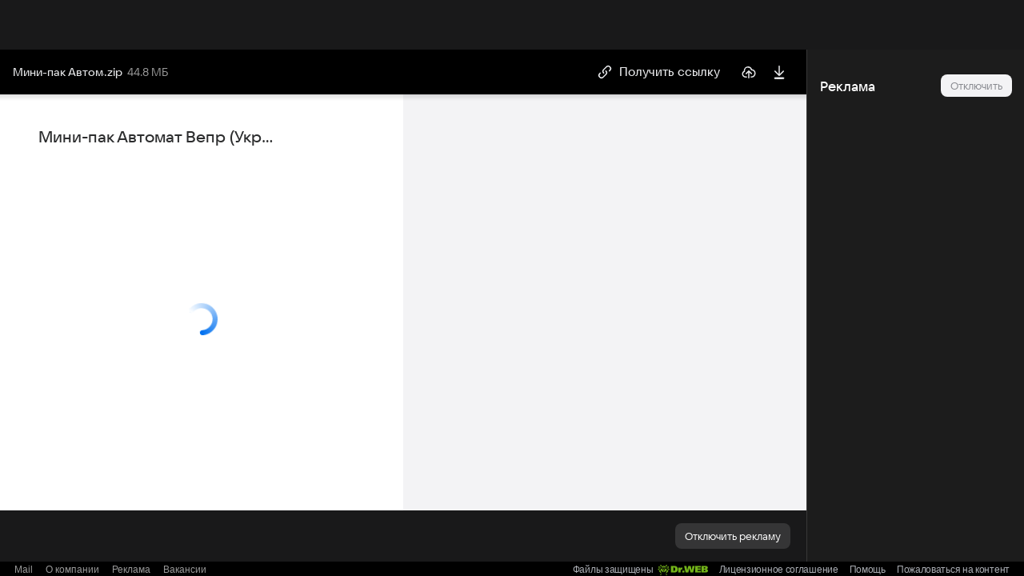

--- FILE ---
content_type: text/html; charset=utf-8
request_url: https://cloud.mail.ru/public/BmTe/5335qBmpA
body_size: 129382
content:
<!DOCTYPE html>
            <html><head><meta charSet="utf-8"><meta http-equiv="Content-Type" content="text/html; charset=utf-8"><meta http-equiv="X-UA-Compatible" content="IE=edge"><meta name="apple-mobile-web-app-capable" content="yes"><meta name="apple-mobile-web-app-title" content="Облако Mail"><meta name="apple-mobile-web-app-status-bar-style" content="default"><meta name="theme-color" media="(prefers-color-scheme: light)" content="#FFFFFF"><meta name="theme-color" media="(prefers-color-scheme: dark)" content="#000000"><meta name="viewport" content="width=device-width, initial-scale=1, minimum-scale=1, maximum-scale=1"><link rel="preconnect" href="https://cloud.imgsmail.ru/cloud.mail.ru/696884/" nonce="cbeded7498b8b923a4c7acac584a3118" crossorigin="anonymous"><style type="text/css" nonce="cbeded7498b8b923a4c7acac584a3118">.ErrorPage__root--3tkmo{-webkit-font-smoothing:antialiased;align-items:center;display:flex;flex-direction:column;flex-grow:1;font-family:var(--font-tt-norms);margin:150px auto 0;max-width:1200px;padding:0 16px;width:586px}@media(max-width:768px){.ErrorPage__root--3tkmo{width:calc(100% - 32px)}}.ErrorPage__error--36qIZ{background-position:50%;background-repeat:no-repeat;background-size:contain;height:162px;object-fit:cover;width:480px}@media(max-width:400px){.ErrorPage__error--36qIZ{height:130px;width:300px}}.ErrorPage__biz--3C1DE .ErrorPage__error--36qIZ{height:auto;width:320px}.ErrorPage__errorDark--21xFd{display:none}.vkui--cloud--dark .ErrorPage__errorLight--3AcA-{display:none}.vkui--cloud--dark .ErrorPage__errorDark--21xFd{display:inline;display:initial}@media(prefers-color-scheme:dark){.vkui--cloud--system .ErrorPage__root--3tkmo:not(.ErrorPage__static--3PJrd) .ErrorPage__errorLight--3AcA-{display:none}.vkui--cloud--system .ErrorPage__root--3tkmo:not(.ErrorPage__static--3PJrd) .ErrorPage__errorDark--21xFd{display:inline;display:initial}}@media(prefers-color-scheme:light){.vkui--cloud--system .ErrorPage__root--3tkmo:not(.ErrorPage__static--3PJrd) .ErrorPage__errorLight--3AcA-{display:inline;display:initial}.vkui--cloud--system .ErrorPage__root--3tkmo:not(.ErrorPage__static--3PJrd) .ErrorPage__errorDark--21xFd{display:none}}.ErrorPage__dark--17NMj{--vkui--color_text_primary:#e7e8ea;--vkui--color_text_primary--hover:#e8e9eb;--vkui--color_background_secondary:#2a2a2b;--vkui--color_background_secondary_alpha:hsla(0,0%,100%,.12);--vkui--color_background_secondary_alpha--hover:hsla(0,0%,100%,.16)}.ErrorPage__dark--17NMj .ErrorPage__errorDark--21xFd{display:inline;display:initial}.ErrorPage__dark--17NMj .ErrorPage__errorLight--3AcA-{display:none}.ErrorPage__description--1V8sa{align-items:center;display:flex;flex-direction:column;margin-top:8px}@media(max-width:768px){.ErrorPage__description--1V8sa{max-width:400px}}.ErrorPage__title--3BvDd{color:var(--vkui--color_text_primary);font-size:24px;font-weight:500;line-height:28px;margin-bottom:12px;text-align:center}.ErrorPage__appButton--3E7Kc{display:none}@media(max-width:768px){.ErrorPage__appButton--3E7Kc{bottom:0;display:block;max-width:100%;padding:16px 16px 24px;position:absolute;width:100%;z-index:3}@supports(bottom:constant(safe-area-inset-bottom)){.ErrorPage__appButton--3E7Kc{bottom:calc(constant(safe-area-inset-bottom))}}@supports(bottom:env(safe-area-inset-bottom)){.ErrorPage__appButton--3E7Kc{bottom:calc(env(safe-area-inset-bottom))}}}.ErrorPage__downloadAppContainer--3up_L{display:flex;flex-direction:column;flex-grow:1;font-family:var(--font-tt-norms);justify-content:end;margin:50px auto 16px;width:568px}@media(max-width:768px){.ErrorPage__downloadAppContainer--3up_L{display:none}}.ErrorPage__annotation--3STKs{color:var(--vkui--color_text_primary);font-size:15px;line-height:20px;margin-bottom:24px;max-width:500px;text-align:center;white-space:pre-wrap}.ErrorPage__qrcodeContainer--nYzd0{align-items:center;background-color:var(--vkui--color_background_secondary);border-radius:16px;bottom:16px;display:flex;max-height:128px;padding:16px;position:sticky}.ErrorPage__qrcode--2NwPv{box-sizing:border-box;height:96px;width:96px}.ErrorPage__qrcodeText--2th09{color:var(--vkui--color_text_primary);font-size:var(--vkui--font_title3--font_size--regular);font-weight:var(--vkui--font_title3--font_weight--regular);line-height:var(--vkui--font_title3--line_height--regular);padding:20px 34px 20px 40px}.ErrorPage__container--3AGqx{display:flex;flex-direction:row;flex-grow:1;grid-area:main;height:100%}@media(min-width:768px){.ErrorPage__container--3AGqx{gap:16px;margin:0 20px 0 16px}}.ErrorPage__wrapper--1PUfT{background:#fff;background:var(--vkui--cloud_color_background,#fff);border-radius:12px 12px 0 0;display:flex;flex-direction:column;width:100%}.ErrorPage__helpUrl--1HQBR{color:var(--vkui--color_text_link);-webkit-text-decoration:none;text-decoration:none}.ErrorPage__helpUrl--1HQBR:hover{color:var(--vkui--color_text_link--hover)}.ErrorPage__helpUrl--1HQBR:active{color:var(--vkui--color_text_link--active)}.ErrorPage__advDesktop--2wwDe{display:none;flex-direction:column;gap:8px;isolation:isolate;max-width:272px;padding:0 12px}@media(max-width:768px){.ErrorPage__advDesktop--2wwDe{display:none}}@media(min-width:769px){.ErrorPage__advMobile--2qjGu{display:none}}.ErrorPage__advHeader--3-uBX,.ErrorPage__advHeaderStatic--1Mnko{align-items:center;display:flex;height:60px;justify-content:space-between;min-width:240px}.ErrorPage__advTitle--zCBtP{-webkit-font-smoothing:antialiased;font-family:var(--font-tt-norms);font-size:17px;font-weight:500;margin-bottom:0}.ErrorPage__advDisableButton--3humk{background:var(--vkui--color_background_secondary_alpha);color:var(--vkui--color_text_secondary)}.ErrorPage__advDisableButton--3humk:hover{background:var(--vkui--color_background_secondary_alpha--hover);color:var(--vkui--color_text_secondary--hover)}.js-right-block-error-page--visible{display:flex}@media(max-width:768px){.errorPageDisableElement{display:none!important}}@media(max-width:768px){.errorPageDisableCursorEvents{pointer-events:none!important}}.vkTeamsErrorPage .ErrorPage__appButton--3E7Kc{display:none}.vkTeamsErrorPage .ErrorPage__downloadAppContainer--3up_L{display:none}
.Editor__wrapper--2wHOx{display:flex;flex-direction:column;flex-grow:1;height:100%;width:100%}
.DisableButton__disable--TIUTA{align-items:center;border:none;border-radius:8px;box-shadow:none;display:flex;flex-shrink:0;font-family:var(--font-tt-norms);font-size:13px;font-style:normal;font-weight:400;height:28px;justify-content:center;line-height:18px;padding:0 12px;-webkit-text-decoration:none;text-decoration:none;transition:background .2s ease-in-out}.DisableButton__disable--TIUTA,.DisableButton__disable_theme_light---loc5{background:var(--vkui--color_background_secondary);color:var(--vkui--color_text_secondary)}.DisableButton__disable_theme_light---loc5:hover{background:var(--vkui--color_background_secondary--hover)}.DisableButton__disable_theme_dark--3gxce{background:var(--color-background-gray);color:var(--vkui--color_text_contrast);font-size:15px;height:36px}.DisableButton__disable_theme_dark--3gxce:hover{background:var(--color-eerie-black);color:var(--vkui--color_text_contrast--hover)}
.DownloadAppButton__root--1xz_X{-webkit-font-smoothing:antialiased;align-items:center;background:var(--vkui--color_background_accent);border-radius:var(--vkui--size_border_radius_paper--regular);display:flex;font-family:var(--font-tt-norms);font-size:16px;font-weight:500;height:48px;justify-content:center;-webkit-text-decoration:none;text-decoration:none}.DownloadAppButton__root--1xz_X,.DownloadAppButton__root--1xz_X:hover{color:var(--vkui--color_text_contrast)}.DownloadAppButton__downloadAppIcon--3t1Dk{background:url(//cloud.imgsmail.ru/cloud.mail.ru/hashes/img/icons/f2408a7f45700eebf62c.png) no-repeat 50% 50%;background-size:contain;height:24px;margin-right:8px;width:24px}
.ui.button{align-items:center;background:var(--vkui--color_background_secondary_alpha);border-radius:2px;box-sizing:border-box;color:var(--vkui--color_text_primary);display:inline-flex;font-family:var(--font-tt-norms);font-size:15px;font-style:normal;font-weight:400;height:32px;line-height:16px;margin:0;outline:none;padding:0 13px;transition:opacity .1s ease,background-color .1s ease,color .1s ease,box-shadow .1s ease,background .1s ease;vertical-align:middle}.ui.button:hover{background:var(--vkui--color_background_secondary_alpha--hover);color:var(--vkui--color_text_primary--hover)}.ui.button:active{background:var(--vkui--color_background_secondary_alpha--active);color:var(--vkui--color_text_primary--active)}.ui.button:focus{background:var(--vkui--color_background_secondary_alpha--active);color:var(--vkui--color_text_primary--hover)}.Button__btn_octavius--38SD2.ui.button{align-items:center;background:var(--vkui--color_background_secondary_alpha) none;border-radius:8px;box-shadow:none;color:var(--vkui--color_text_primary);display:flex;font-size:15px;font-weight:400;height:44px;justify-content:center;margin:0;vertical-align:middle}.Button__btn_octavius--38SD2.ui.button:active{background-color:var(--vkui--color_background_secondary_alpha--active);color:var(--vkui--color_text_primary--active)}.Button__btn_octavius--38SD2.ui.button:hover{background-color:var(--vkui--color_background_secondary_alpha--hover);color:var(--vkui--color_text_primary--hover)}.Button__btn_octavius--38SD2.ui.button:focus{background-color:var(--vkui--color_background_secondary_alpha--active);color:var(--vkui--color_text_primary--hover)}.Button__btn_octavius--38SD2.ui.button.ui.disabled.button{box-shadow:none!important}.Button__btn_octavius--38SD2.ui.button.primary{background-color:var(--vkui--color_background_accent);color:var(--vkui--color_text_contrast)}.Button__btn_octavius--38SD2.ui.button.primary:active{background-color:var(--vkui--color_background_accent--active)}.Button__btn_octavius--38SD2.ui.button.primary:hover{background-color:var(--vkui--color_background_accent--hover)}.Button__btn_octavius--38SD2.ui.button.primary:focus{background-color:var(--vkui--color_background_accent--active)}.Button__btn_octavius--38SD2.ui.button.basic{background:transparent!important;box-shadow:none!important}.Button__btn_vk--3dVa4.ui.button{align-items:center;background:var(--vkui--color_background_secondary) none;border-radius:12px;box-shadow:none;color:var(--vkui--color_text_primary);display:flex;font-family:var(--font-tt-norms);font-size:16px;font-weight:500;height:48px;justify-content:center;line-height:22px;margin:0;vertical-align:middle;width:100%}.Button__btn_vk--3dVa4.ui.button:active{background-color:var(--vkui--color_background_secondary--active);color:var(--color-black-09)}.Button__btn_vk--3dVa4.ui.button:hover{background-color:var(--vkui--color_background_secondary--hover);color:var(--vkui--color_overlay_primary--active)}.Button__btn_vk--3dVa4.ui.button:focus{background-color:var(--vkui--color_background_secondary--active);color:var(--vkui--color_overlay_primary--active)}.Button__btn_vk--3dVa4.ui.button.ui.disabled.button{box-shadow:none!important}.vkui--cloud--dark .Button__btn_vk--3dVa4.ui.button:active{color:var(--vkui--color_text_primary--active)}.vkui--cloud--dark .Button__btn_vk--3dVa4.ui.button:hover{color:var(--vkui--color_text_primary--hover)}.vkui--cloud--dark .Button__btn_vk--3dVa4.ui.button:focus{color:var(--vkui--color_text_primary--active)}.Button__btn_vk--3dVa4.ui.button.primary{background-color:var(--vkui--color_background_accent);color:var(--vkui--color_text_contrast)}.Button__btn_vk--3dVa4.ui.button.primary:active{background-color:var(--vkui--color_background_accent--active)}.Button__btn_vk--3dVa4.ui.button.primary:hover{background-color:var(--vkui--color_background_accent--hover)}.Button__btn_vk--3dVa4.ui.button.primary:focus{background-color:var(--vkui--color_background_accent--active)}.Button__btn_vk--3dVa4.ui.button.basic{background:transparent!important;box-shadow:none!important}.Button__btnOrange--2FRpX.ui.button{background:var(--color-blaze-orange);position:relative;z-index:1}.Button__btnOrange--2FRpX.ui.button:active,.Button__btnOrange--2FRpX.ui.button:focus,.Button__btnOrange--2FRpX.ui.button:hover{background:var(--color-blaze-orange)}.Button__btnOrange--2FRpX.ui.button:active:after,.Button__btnOrange--2FRpX.ui.button:focus:after,.Button__btnOrange--2FRpX.ui.button:hover:after{background:var(--vkui--color_background_tertiary_alpha);bottom:0;content:"";left:0;position:absolute;right:0;top:0;z-index:-1}.Button__btnMiddle--2bf1K.ui.button{border-radius:8px;height:40px;padding:0 20px}.Button__btnSmall--1VjHy.ui.button{border-radius:8px;height:36px;padding:0 20px}.Button__btnBig--2hmPZ.ui.button{border-radius:12px;height:44px;padding:0 20px}.Button__btnExtraBig--3CuNL.ui.button{border-radius:16px;height:56px;padding:0 20px}.Button__btnSmallNarrow--1RObD.ui.button{border-radius:8px;height:36px;padding:0 12px}.Button__btnLight--1Q-GB.ui.button{background-color:var(--rebranding_color_background-content-alternative);color:var(--rebranding_color_text-alternative)}.Button__btnLight--1Q-GB.ui.button:hover{background-color:var(--rebranding_color_background-content-alternative--hover);color:var(--rebranding_color_text-alternative)}.Button__btnLight--1Q-GB.ui.button:active{background-color:var(--rebranding_color_background-content-alternative--active);color:var(--rebranding_color_text-alternative)}.Button__btnLight--1Q-GB.ui.button:focus{background-color:var(--rebranding_color_background-content-alternative--active);color:var(--rebranding_color_text-alternative)}.Button__btnError--yovrk.ui.button{background-color:var(--vkui--color_background_negative);color:var(--vkui--color_text_contrast)}.Button__btnError--yovrk.ui.button:hover{background-color:var(--vkui--color_background_negative--hover);color:var(--vkui--color_text_contrast)}.Button__btnError--yovrk.ui.button:active{background-color:var(--vkui--color_background_negative--active);color:var(--vkui--color_text_contrast)}.Button__btnError--yovrk.ui.button:focus{background-color:var(--vkui--color_background_negative--active);color:var(--vkui--color_text_contrast)}.Button__btnFlat--3k6cl.ui.button{background:var(--vkui--color_transparent)}.Button__btnFlat--3k6cl.ui.button:active{background-color:var(--vkui--color_transparent--active)!important}.Button__btnFlat--3k6cl.ui.button:focus{background-color:var(--vkui--color_transparent)}.Button__btnFlat--3k6cl.ui.button:hover{background-color:var(--vkui--color_transparent--hover)}.Button__btnExtraSmall--3t589.ui.button{border-radius:8px;height:30px;padding:0 16px}.Button__btn_white--n7775.ui.button.ui.button{background-color:var(--vkui--color_background_content);border-radius:8px;box-shadow:none;display:flex;font-weight:700;height:40px;justify-content:center}.Button__btn_white--n7775.ui.button.ui.button:active,.Button__btn_white--n7775.ui.button.ui.button:focus,.Button__btn_white--n7775.ui.button.ui.button:hover{background-color:var(--vkui--color_transparent--hover)}.Button__btn_white--n7775.ui.button.ui.disabled.button{box-shadow:none!important}.button,.ui.black.button,.ui.black.buttons{background-color:var(--vkui--color_icon_primary_invariably);background-image:none;color:var(--vkui--color_text_contrast);font-size:15px;height:40px;text-shadow:none}.ui.black.button{box-shadow:inset 0 0 0 0 #c7c7c7}.ui.black.button:hover{background-color:#404040;color:var(--vkui--color_text_contrast);text-shadow:none}.ui.black.button:focus{background-color:#474747;color:var(--vkui--color_text_contrast);text-shadow:none}.ui.black.button:active{background-color:#4d4d4d;color:var(--vkui--color_text_contrast);text-shadow:none}.ui.black.active.button{background-color:#262626;color:var(--vkui--color_text_contrast);text-shadow:none}.Button__btnContrast--FHwF0.ui.button{background-color:var(--vkui--color_background_modal)}
.ErrorPageButton__root--20ObC,.ErrorPageButton__root--20ObC.ui.button{align-items:center;background:var(--vkui--color_background_secondary_alpha) none;border:0;border-radius:12px;color:var(--vkui--color_text_primary);display:flex;font-size:16px;font-weight:500;height:48px;padding:0 20px;-webkit-text-decoration:none;text-decoration:none;width:auto}.ErrorPageButton__root--20ObC.ui.button:hover,.ErrorPageButton__root--20ObC:hover{background-color:var(--vkui--color_background_secondary_alpha--hover);color:var(--vkui--color_text_primary--hover)}.ErrorPageButton__root--20ObC:active,.ErrorPageButton__root--20ObC.ui.button:active{background-color:var(--vkui--color_background_secondary_alpha--active);color:var(--vkui--color_text_primary--active)}
.Footer__root--1nJxx{align-items:center;background:var(--vkui--color_background_content);border-top:1px solid var(--vkui--color_separator_primary);box-sizing:border-box;display:flex;font-family:Arial,sans-serif;font-size:12px;height:18px;overflow:hidden;padding-right:18px;position:relative;z-index:1000}.Footer__root_prerendered--OUljo{border-top:0;padding-right:0}.Footer__leftCol--1PoFW .portal-footer{background:var(--vkui--color_background_content);border-top:1px solid var(--vkui--color_separator_primary)}.Footer__rightCol--2USfN{align-items:center;display:flex;height:100%;margin-left:auto}.Footer__item--3f9BO{color:var(--vkui--color_text_tertiary);letter-spacing:-.3px;line-height:16px;margin-right:14px;-webkit-text-decoration:none;text-decoration:none;white-space:nowrap}@media(max-width:1160px){.Footer__item--3f9BO{font-size:10px;margin-right:10px}}.Footer__item--3f9BO:last-child{margin-right:0}.Footer__item--3f9BO:hover{color:var(--vkui--color_text_tertiary--hover)}.Footer__footerImage--qs5kt{background-size:contain;content:"";display:inline-block;height:13px;margin-left:4px;vertical-align:middle;width:64px}.Footer__root_theme_dark--3Z_IS{background:#050505!important;background:var(--vkui--color_background_content,#050505)!important;border-top:1px solid #050505;border-top:1px solid var(--vkui--color_background_content,#050505)}.Footer__root_theme_dark--3Z_IS .Footer__item--3f9BO{color:var(--vkui--color_text_tertiary);font-size:12px}.Footer__root_theme_dark--3Z_IS .Footer__item--3f9BO:hover{color:var(--vkui--color_text_tertiary--hover)}.Footer__root_theme_dark--3Z_IS .portal-footer__link{font-size:12px!important}.Footer__root_theme_dark--3Z_IS .portal-footer{background:#050505!important;background:var(--vkui--color_background_content,#050505)!important}.Footer__root_theme_dark--3Z_IS .portal-footer{border-top:none}.Footer__root_action--1DW4U{background:var(--color-eerie-black)!important;border:none}.Footer__root_action--1DW4U .portal-footer{background:var(--color-eerie-black)!important}.Footer__root_black--1QPvX{background:var(--color-black)!important;border-top:1px solid var(--color-black)}.Footer__root_black--1QPvX .portal-footer{background:var(--color-black)!important}
:root{--breakpoint-small:380px;--breakpoint-medium:840px;--breakpoint-large:1024px;--header-z:1001}.Header__root--1k6sy{align-items:center;display:flex;flex-direction:row;justify-content:space-between;z-index:1001;z-index:var(--header-z)}.Header__root_desktop--1QTgV{box-sizing:border-box;grid-area:toolbar;height:56px;min-width:1004px;padding:0 20px;position:sticky;top:0}.Header__withShadow--9kMZX{box-shadow:0 0 16px rgba(2,13,41,.12)}.Header__root_my_team--2qNXW{border-bottom:1px solid var(--vkui--color_image_border_alpha);box-shadow:none}@media(max-width:1024px){.Header__root_my_team--2qNXW{min-width:auto}}.Header__root_desktop_web_ui--2OVKM{padding-right:12px}.Header__root_phone--3Q6ea{box-sizing:border-box;height:50px;padding:0 12px}.Header__leftSide--1ea3m{align-items:center;display:flex;justify-content:flex-start;min-width:256px}.Header__leftSideMyTeam--2_u5k{flex:0 1 auto;min-width:auto}@media(max-width:1024px){.Header__leftSideMyTeam--2_u5k{width:87px}}@media(max-width:840px){.Header__leftSideMyTeam--2_u5k{width:36px}}.Header__rightSide--3rJ0q{flex:1;height:100%;margin-left:28px;min-width:0}.Header__rightSide--3rJ0q,.Header__rightSidePdf--Ch-oN{align-items:center;display:flex}.Header__rightSidePdf--Ch-oN{justify-content:right;padding-right:8px}@media(max-width:1024px){.Header__rightSideMyTeam--ukyQf{margin-left:0}}.Header__toolbar--2JuhD{align-items:center;display:flex;flex:1;height:100%;padding-right:8px}.Header__toolbar--2JuhD.Header__toolbarNoMargin--1-0Hm{margin-right:0}.Header__backButton--2Of2l,.Header__nameWrapper--c270k .Header__name--1a5Qi{font-family:var(--vkui--font_family_accent)}.Header__root_color_blue--2DrxF{background:var(--vkui--color_background_accent)}.Header__root_color_white--3XJpx{background:var(--vkui--color_background)}.Header__backButton--2Of2l{color:var(--vkui--color_text_primary);font-family:var(--font-tt-norms);font-size:15px;font-style:normal;font-weight:500;line-height:20px}.Header__nameWrapper--c270k{margin-left:8px;max-width:300px;position:relative}.Header__nameWrapper--c270k .Header__name--1a5Qi{color:var(--vkui--color_text_primary);font-family:var(--font-tt-norms);font-size:17px;font-style:normal;font-weight:500;line-height:24px}.Header__root_color_cepia--Is5lS{background:var(--color-cepia)}.Header__root_color_dark--3wk_7{background:hsla(0,0%,100%,.08)}.Header__root_color_dark--3wk_7 .Header__backButton--2Of2l,.Header__root_color_dark--3wk_7 .Header__nameWrapper--c270k .Header__name--1a5Qi{color:var(--color_text_muted--dark)}.Header__mobile_button_back--1i332{align-items:center;backdrop-filter:blur(44px);background:rgba(71,71,71,.06);border-radius:16px;box-sizing:border-box;color:var(--vkui--color_text_contrast);display:flex;height:36px;justify-content:center;margin-right:16px;padding:0;width:36px}
:root{--breakpoint-small:380px;--breakpoint-medium:840px;--breakpoint-large:1024px}.Logo__root--10niw{align-items:center;display:flex;justify-content:center}.nologo .Logo__root--10niw{display:none}.Logo__biz--3b-KK,.Logo__cloud--1rxZk,.Logo__logo--3wiOm{height:100%}.Logo__hidden_logo--PrKEr{visibility:hidden}.Logo__size_m--2IQAU{height:32px}.Logo__size_s--1Su4N{height:28px}.Logo__root_my_team--N6PxY:not(.Logo__bizLocked--1dSK4){display:none}@media(min-width:1024px){.Logo__root_my_team--N6PxY:not(.Logo__bizLocked--1dSK4){display:block}}.Logo__bizLocked--1dSK4,.Logo__logoDisablePointerEvents--1I88V{pointer-events:none}
.Spinner__root--2ThLn{fill:currentColor;animation:Spinner__spin--JlTLN 1s cubic-bezier(.49,.28,.49,.67) infinite;color:var(--vkui--color_text_accent);height:40px;left:calc(50% - 20px);position:absolute;top:calc(50% - 20px);width:40px}.Spinner__root_embedded--i7r6G{color:var(--activity_indicator_tint);height:44px;width:44px}.Spinner__root_tutoria--2_5yF{animation:Spinner__spin--JlTLN 1s linear infinite;color:var(--vkui--color_icon_medium);height:44px;width:44px}@keyframes Spinner__spin--JlTLN{to{transform:rotate(1turn) translatez(0)}}
.ContentLoader__root--3iBVs{display:flex;flex-direction:column;flex-grow:1;position:relative}.ContentLoader__root_new_portal_header--3g-mi{height:calc(100vh - var(--headline-height) - 29px)}.ContentLoader__loading--16QAu{color:var(--vkui--color_icon_accent);display:none}.ContentLoader__vkui_loading--RVKt9{color:#919399;color:var(--vkui--color_icon_medium,#919399)}.ContentLoader__error--MJj82{display:none}.ContentLoader__content--auRFO{display:flex;flex-direction:column;flex-grow:1;transition:opacity .2s}.ContentLoader__content_new_portal_header--21F7Z{height:100%}.ContentLoader__root_viewport_height--qkj5p,.ContentLoader__root_viewport_height--qkj5p .ContentLoader__content--auRFO{min-height:1px}.ContentLoader__noScript--29y4z{align-items:center;background:#fff;background:var(--vkui--color_background_content,#fff);display:flex;flex-direction:column;left:50%;margin-top:30px;position:absolute;top:50%;transform:translate(-50%,-50%);z-index:1000}.ContentLoader__icon--Y-l1l{background-image:url([data-uri]);background-position:50%;background-repeat:no-repeat;height:84px;width:96px}.ContentLoader__description--F6xJW{font-size:15px;line-height:20px;margin-top:40px;max-width:306px;text-align:center}.ContentLoader__root--3iBVs.ContentLoader_loading .ContentLoader__loading--16QAu{background:transparent;display:block;height:100%;position:absolute;width:100%;z-index:1000}.ContentLoader__root--3iBVs.ContentLoader_loading .ContentLoader__error--MJj82{display:none}.ContentLoader__root--3iBVs.ContentLoader_loading .ContentLoader__content--auRFO{opacity:0}.ContentLoader__root--3iBVs.ContentLoader_error .ContentLoader__loading--16QAu{display:none}.ContentLoader__root--3iBVs.ContentLoader_error .ContentLoader__error--MJj82{align-items:center;background:var(--vkui--color_background_content);display:flex;flex-direction:column;flex-grow:1;height:100%;justify-content:center;position:absolute;width:100%;z-index:1000}.ContentLoader__root--3iBVs.ContentLoader_error .ContentLoader__content--auRFO{display:none}.ContentLoader__root_theme_dark--3xeqC .ContentLoader__noScript--29y4z{background:var(--color-gray-980);color:var(--vkui--color_text_secondary)}.ContentLoader__root_theme_dark--3xeqC.ContentLoader_error .ContentLoader__error--MJj82{background:var(--color-gray-980);color:var(--vkui--color_text_secondary)}.ContentLoader__root_theme_dark--3xeqC.ContentLoader_loading .ContentLoader__loading--16QAu{background:var(--color-gray-980)}
.Headline__root--vxWtx{display:block}.Headline__root--vxWtx .ph-project__link{-webkit-font-smoothing:antialiased;-moz-osx-font-smoothing:grayscale;font-family:var(--font-tt-norms)}
.ViewerPlaceholder__root--1hISC{background-color:var(--color-gray-980);bottom:0;left:0;position:fixed;right:0;top:0;z-index:10000}
:root{--vkui--theme_name:"cloud";--vkui--font_family_fallbacks:Helvetica,Arial,sans-serif;--vkui--font_family_accent:VKSansDisplay,MailSans,Helvetica,Arial,sans-serif;--vkui--font_family_base:Inter,Helvetica,Arial,sans-serif;--vkui--font_weight_accent1:500;--vkui--font_weight_accent2:500;--vkui--font_weight_accent3:400;--vkui--font_weight_base1:700;--vkui--font_weight_base2:700;--vkui--font_weight_base3:400;--vkui--font_display_title1--font_size--regular:23px;--vkui--font_display_title1--line_height--regular:28px;--vkui--font_display_title1--font_family--regular:VKSansDisplay,MailSans,Helvetica,Arial,sans-serif;--vkui--font_display_title1--font_weight--regular:500;--vkui--font_display_title2--font_size--regular:21px;--vkui--font_display_title2--line_height--regular:26px;--vkui--font_display_title2--font_family--regular:VKSansDisplay,MailSans,Helvetica,Arial,sans-serif;--vkui--font_display_title2--font_weight--regular:500;--vkui--font_display_title2--font_size--compact:22px;--vkui--font_display_title2--line_height--compact:22px;--vkui--font_display_title2--font_family--compact:VKSansDisplay,MailSans,Helvetica,Arial,sans-serif;--vkui--font_display_title2--font_weight--compact:500;--vkui--font_display_title3--font_size--regular:19px;--vkui--font_display_title3--line_height--regular:24px;--vkui--font_display_title3--font_family--regular:VKSansDisplay,MailSans,Helvetica,Arial,sans-serif;--vkui--font_display_title3--font_weight--regular:500;--vkui--font_display_title4--font_size--regular:17px;--vkui--font_display_title4--line_height--regular:24px;--vkui--font_display_title4--font_family--regular:VKSansDisplay,MailSans,Helvetica,Arial,sans-serif;--vkui--font_display_title4--font_weight--regular:500;--vkui--font_title1--font_size--compact:24px;--vkui--font_title1--line_height--compact:28px;--vkui--font_title1--font_family--compact:VKSansDisplay,MailSans,Helvetica,Arial,sans-serif;--vkui--font_title1--font_weight--compact:500;--vkui--font_title1--font_size--regular:24px;--vkui--font_title1--line_height--regular:28px;--vkui--font_title1--font_family--regular:VKSansDisplay,MailSans,Helvetica,Arial,sans-serif;--vkui--font_title1--font_weight--regular:500;--vkui--font_title2--font_size--compact:20px;--vkui--font_title2--line_height--compact:26px;--vkui--font_title2--font_family--compact:VKSansDisplay,MailSans,Helvetica,Arial,sans-serif;--vkui--font_title2--font_weight--compact:500;--vkui--font_title2--font_size--regular:20px;--vkui--font_title2--line_height--regular:26px;--vkui--font_title2--font_family--regular:VKSansDisplay,MailSans,Helvetica,Arial,sans-serif;--vkui--font_title2--font_weight--regular:500;--vkui--font_title3--font_size--compact:17px;--vkui--font_title3--line_height--compact:22px;--vkui--font_title3--font_family--compact:VKSansDisplay,MailSans,Helvetica,Arial,sans-serif;--vkui--font_title3--font_weight--compact:500;--vkui--font_title3--font_size--regular:18px;--vkui--font_title3--line_height--regular:24px;--vkui--font_title3--font_family--regular:VKSansDisplay,MailSans,Helvetica,Arial,sans-serif;--vkui--font_title3--font_weight--regular:500;--vkui--font_headline1--font_size--regular:16px;--vkui--font_headline1--line_height--regular:20px;--vkui--font_headline1--font_family--regular:VKSansDisplay,MailSans,Helvetica,Arial,sans-serif;--vkui--font_headline1--font_weight--regular:500;--vkui--font_headline1--font_size--compact:15px;--vkui--font_headline1--line_height--compact:20px;--vkui--font_headline2--font_size--regular:15px;--vkui--font_headline2--line_height--regular:20px;--vkui--font_headline2--font_family--regular:VKSansDisplay,MailSans,Helvetica,Arial,sans-serif;--vkui--font_headline2--font_weight--regular:500;--vkui--font_headline2--font_size--compact:14px;--vkui--font_headline2--line_height--compact:20px;--vkui--font_text--font_size--compact:15px;--vkui--font_text--line_height--compact:20px;--vkui--font_text--font_weight--compact:400;--vkui--font_text--font_family--compact:VKSansDisplay,MailSans,Helvetica,Arial,sans-serif;--vkui--font_text--font_size--regular:16px;--vkui--font_text--line_height--regular:20px;--vkui--font_text--font_weight--regular:400;--vkui--font_text--font_family--regular:VKSansDisplay,MailSans,Helvetica,Arial,sans-serif;--vkui--font_paragraph--font_size--regular:15px;--vkui--font_paragraph--line_height--regular:20px;--vkui--font_paragraph--font_family--regular:Helvetica,Arial,sans-serif;--vkui--font_paragraph--font_weight--regular:400;--vkui--font_subhead--font_size--compact:14px;--vkui--font_subhead--line_height--compact:18px;--vkui--font_subhead--font_family--compact:VKSansDisplay,MailSans,Helvetica,Arial,sans-serif;--vkui--font_subhead--font_weight--compact:500;--vkui--font_subhead--font_size--regular:14px;--vkui--font_subhead--line_height--regular:18px;--vkui--font_subhead--font_family--regular:VKSansDisplay,MailSans,Helvetica,Arial,sans-serif;--vkui--font_subhead--font_weight--regular:500;--vkui--font_footnote--font_size--regular:14px;--vkui--font_footnote--line_height--regular:18px;--vkui--font_footnote--font_weight--regular:400;--vkui--font_footnote--font_family--regular:VKSansDisplay,MailSans,Helvetica,Arial,sans-serif;--vkui--font_footnote--font_size--compact:14px;--vkui--font_footnote--line_height--compact:18px;--vkui--font_footnote--font_weight--compact:400;--vkui--font_footnote--font_family--compact:VKSansDisplay,MailSans,Helvetica,Arial,sans-serif;--vkui--font_footnote_caps--font_size--regular:14px;--vkui--font_footnote_caps--line_height--regular:18px;--vkui--font_footnote_caps--font_family--regular:VKSansDisplay,MailSans,Helvetica,Arial,sans-serif;--vkui--font_footnote_caps--font_weight--regular:500;--vkui--font_footnote_caps--text_transform--regular:uppercase;--vkui--font_footnote_caps--letter_spacing--regular:0.3px;--vkui--font_caption1--font_size--regular:12px;--vkui--font_caption1--line_height--regular:16px;--vkui--font_caption1--font_family--regular:Helvetica,Arial,sans-serif;--vkui--font_caption1--font_weight--regular:400;--vkui--font_caption1--font_size--compact:12px;--vkui--font_caption1--line_height--compact:16px;--vkui--font_caption1--font_family--compact:VKSansDisplay,MailSans,Helvetica,Arial,sans-serif;--vkui--font_caption1--font_weight--compact:VKSansDisplay,MailSans,Helvetica,Arial,sans-serif;--vkui--font_caption1_caps--font_size--regular:12px;--vkui--font_caption1_caps--line_height--regular:16px;--vkui--font_caption1_caps--font_family--regular:Helvetica,Arial,sans-serif;--vkui--font_caption1_caps--font_weight--regular:400;--vkui--font_caption1_caps--text_transform--regular:uppercase;--vkui--font_caption1_caps--letter_spacing--regular:0.26px;--vkui--font_caption2--font_size--regular:11px;--vkui--font_caption2--line_height--regular:14px;--vkui--font_caption2--font_weight--regular:400;--vkui--font_caption2--font_family--regular:Inter,Helvetica,Arial,sans-serif;--vkui--font_caption2_caps--font_size--regular:11px;--vkui--font_caption2_caps--line_height--regular:14px;--vkui--font_caption2_caps--font_family--regular:Helvetica,Arial,sans-serif;--vkui--font_caption2_caps--font_weight--regular:400;--vkui--font_caption2_caps--text_transform--regular:uppercase;--vkui--font_caption2_caps--letter_spacing--regular:0.22px;--vkui--font_caption3--font_size--regular:9px;--vkui--font_caption3--line_height--regular:12px;--vkui--font_caption3--font_family--regular:Helvetica,Arial,sans-serif;--vkui--font_caption3--font_weight--regular:400;--vkui--font_caption3_caps--font_size--regular:9px;--vkui--font_caption3_caps--line_height--regular:12px;--vkui--font_caption3_caps--font_family--regular:Helvetica,Arial,sans-serif;--vkui--font_caption3_caps--font_weight--regular:400;--vkui--font_caption3_caps--text_transform--regular:uppercase;--vkui--font_caption3_caps--letter_spacing--regular:0.16px;--vkui--size_select_icon_padding--regular:7px;--vkui--size_select_icon_padding--compact:6px;--vkui--size_popup_base_padding--regular:20px;--vkui--size_popup_base_padding--compact:32px;--vkui--size_popup_header_padding--regular:16px;--vkui--size_popup_header_padding--compact:24px;--vkui--size_border_radius--regular:8px;--vkui--size_border_radius_rounded--regular:48px;--vkui--size_check_border_radius--regular:4px;--vkui--size_border_radius_paper--regular:12px;--vkui--size_border_radius_promo--regular:20px;--vkui--size_field_height--regular:44px;--vkui--size_field_height--compact:36px;--vkui--size_search_height--regular:36px;--vkui--size_search_height--compact:32px;--vkui--size_button_large_height--regular:44px;--vkui--size_button_large_height--compact:36px;--vkui--size_button_medium_height--regular:36px;--vkui--size_button_medium_height--compact:32px;--vkui--size_button_small_height--regular:30px;--vkui--size_button_small_height--compact:28px;--vkui--size_checkbox--regular:16px;--vkui--size_arrow--regular:8px;--vkui--size_arrow_promo--regular:40px;--vkui--size_popup_small--regular:430px;--vkui--size_popup_medium--regular:680px;--vkui--size_popup_large--regular:880px;--vkui--size_field_horizontal_padding--regular:8px;--vkui--size_button_padding_horizontal--regular:16px;--vkui--size_label_horizontal_margin--regular:16px;--vkui--size_arrow_padding--regular:12px;--vkui--size_tooltip_margin--regular:8px;--vkui--size_icon_u_i--regular:16px;--vkui--size_avatar_x_s--regular:24px;--vkui--size_avatar_s--regular:32px;--vkui--size_avatar_m--regular:48px;--vkui--size_avatar_l--regular:96px;--vkui--size_avatar_x_l--compact:120px;--vkui--size_avatar_x_l--regular:160px;--vkui--size_badge_x_s--regular:12px;--vkui--size_badge_s--regular:16px;--vkui--size_badge_m--regular:24px;--vkui--size_badge_l--regular:44px;--vkui--size_badge_x_l--regular:56px;--vkui--size_cardgrid_padding--regular:12px;--vkui--size_card_border_radius--regular:16px;--vkui--size_cardgrid_padding_vertical--regular:8px;--vkui--size_base_padding_horizontal--regular:16px;--vkui--size_base_padding_vertical--regular:12px;--vkui--size_button_group_gap_space--regular:1px;--vkui--size_button_group_gap_small--regular:8px;--vkui--size_button_group_gap_medium--regular:12px;--vkui--size_option_hierarchy--regular:32px;--vkui--size_switch_height--regular:14px;--vkui--size_switch_height--compact:12px;--vkui--size_switch_width--regular:34px;--vkui--size_switch_width--compact:32px;--vkui--size_switch_pin--regular:20px;--vkui--size_switch_pin--compact:18px;--vkui--size_panel_header_height--compact:48px;--vkui--size_panel_header_height--regular:56px;--vkui--size_button_base_small_padding_horizontal--regular:16px;--vkui--size_button_base_medium_padding_horizontal--regular:16px;--vkui--size_button_base_large_padding_horizontal--regular:20px;--vkui--size_button_base_small_padding_horizontal_icon--regular:12px;--vkui--size_button_base_medium_padding_horizontal_icon--regular:12px;--vkui--size_button_base_large_padding_horizontal_icon--regular:16px;--vkui--size_button_tertiary_small_padding_horizontal--regular:12px;--vkui--size_button_tertiary_medium_padding_horizontal--regular:12px;--vkui--size_button_tertiary_large_padding_horizontal--regular:16px;--vkui--size_button_tertiary_small_padding_horizontal_icon--regular:8px;--vkui--size_button_tertiary_medium_padding_horizontal_icon--regular:8px;--vkui--size_button_tertiary_large_padding_horizontal_icon--regular:12px;--vkui--size_button_minimum_width--regular:80px;--vkui--size_form_item_padding_vertical--regular:12px;--vkui--size_split_col_padding_horizontal--regular:16px;--vkui--size_subnavigation_bar_gap--regular:8px;--vkui--size_subnavigation_bar_padding_vertical--regular:12px;--vkui--size_border1x--regular:1px;--vkui--size_border2x--regular:0.5px;--vkui--size_border3x--regular:0.33px;--vkui--spacing_size_3xs:2px;--vkui--spacing_size_2xs:2px;--vkui--spacing_size_xs:4px;--vkui--spacing_size_s:6px;--vkui--spacing_size_m:8px;--vkui--spacing_size_l:10px;--vkui--spacing_size_xl:12px;--vkui--spacing_size_2xl:16px;--vkui--spacing_size_3xl:20px;--vkui--spacing_size_4xl:24px;--vkui--elevation1:0 2px 6px 0 rgba(0,16,61,.08),0 1px 2px 0 rgba(0,16,61,.08);--vkui--elevation1_invert_y:0 -2px 6px 0 rgba(0,16,61,.08),0 -1px 2px 0 rgba(0,16,61,.08);--vkui--elevation2:0 0 2px 0 rgba(0,16,61,.06),0 0 6px 0 rgba(0,16,61,.06),0 6px 12px 0 rgba(0,16,61,.06);--vkui--elevation3:0 0 6px 0 rgba(0,16,61,.06),0 6px 12px 0 rgba(0,16,61,.06),0 6px 20px 0 rgba(0,16,61,.06),0 10px 36px 0 rgba(0,16,61,.08);--vkui--elevation4:0 2px 6px 0 rgba(0,16,61,.06),0 16px 48px 0 rgba(0,16,61,.08),0 24px 68px 0 rgba(0,16,61,.16);--vkui--gradient_black:transparent 0%,rgba(0,0,0,.02) 15%,rgba(0,0,0,.08) 30%,rgba(0,0,0,.32) 70%,rgba(0,0,0,.38) 85%,rgba(0,0,0,.4) 100%;--vkui--gradient_white:hsla(0,0%,100%,0) 0%,hsla(0,0%,100%,.05) 15%,hsla(0,0%,100%,.2) 30%,hsla(0,0%,100%,.8) 70%,hsla(0,0%,100%,.95) 85%,#fff 100%;--vkui--gradient_tint:rgba(246,247,248,0) 0%,rgba(246,247,248,.05) 15%,rgba(246,247,248,.2) 30%,rgba(246,247,248,.8) 70%,rgba(246,247,248,.95) 85%,#f6f7f8 100%;--vkui--gradient:hsla(0,0%,100%,0) 0%,hsla(0,0%,100%,.05) 15%,hsla(0,0%,100%,.2) 30%,hsla(0,0%,100%,.8) 70%,hsla(0,0%,100%,.95) 85%,#fff 100%;--vkui--animation_duration_l:0.4s;--vkui--animation_duration_m:0.2s;--vkui--animation_duration_s:0.1s;--vkui--animation_easing_default:cubic-bezier(0.3,0.3,0.5,1);--vkui--animation_easing_platform:cubic-bezier(0.3,0.3,0.5,1);--vkui--opacity_disable:0.48;--vkui--opacity_disable_accessibility:0.64;--vkui--z_index_modal:99;--vkui--z_index_popout:100;--vkui--x0:0px;--vkui--x025:1px;--vkui--x05:2px;--vkui--x1:4px;--vkui--x2:8px;--vkui--x3:12px;--vkui--x4:16px;--vkui--x5:20px;--vkui--x6:24px;--vkui--x8:32px;--vkui--x10:40px;--vkui--x12:48px;--vkui--x15:60px;--vkui--x20:80px;--vkui--size_base:4px;--vkui--size_grid:20px;--vkui--font_h0--font_size--compact:40px;--vkui--font_h0--line_height--compact:46px;--vkui--font_h0--font_family--compact:VKSansDisplay,MailSans,Helvetica,Arial,sans-serif;--vkui--font_h0--font_weight--compact:500;--vkui--font_h0--font_size--regular:40px;--vkui--font_h0--line_height--regular:46px;--vkui--font_h0--font_family--regular:VKSansDisplay,MailSans,Helvetica,Arial,sans-serif;--vkui--font_h0--font_weight--regular:500;--vkui--font_h1--font_size--compact:32px;--vkui--font_h1--line_height--compact:38px;--vkui--font_h1--font_family--compact:VKSansDisplay,MailSans,Helvetica,Arial,sans-serif;--vkui--font_h1--font_weight--compact:500;--vkui--font_h1--font_size--regular:32px;--vkui--font_h1--line_height--regular:40px;--vkui--font_h1--font_family--regular:VKSansDisplay,MailSans,Helvetica,Arial,sans-serif;--vkui--font_h1--font_weight--regular:500;--vkui--font_h2--font_size--compact:28px;--vkui--font_h2--line_height--compact:32px;--vkui--font_h2--font_family--compact:VKSansDisplay,MailSans,Helvetica,Arial,sans-serif;--vkui--font_h2--font_weight--compact:500;--vkui--font_h2--font_size--regular:28px;--vkui--font_h2--line_height--regular:34px;--vkui--font_h2--font_family--regular:VKSansDisplay,MailSans,Helvetica,Arial,sans-serif;--vkui--font_h2--font_weight--regular:500;--vkui--size_arrow_height--regular:8px;--vkui--size_arrow_width--regular:12px;--vkui--size_base_padding--regular:20px;--vkui--size_border_width_tab--regular:2px;--vkui--size_border_width_bar--regular:4px;--vkui--size_border_width_accent--regular:8px;--vkui--size_border_width_accent_secondary--regular:8px;--vkui--size_control_button_width_min--regular:130px;--vkui--size_control_button_width_min--compact:104px;--vkui--size_promo_button_close--regular:32px;--vkui--size_button_slider_height--regular:24px;--vkui--size_button_slider_width--regular:12px;--vkui--size_button_slider_width_pointer--regular:16px;--vkui--size_field_width_min--regular:328px;--vkui--size_field_width_min--compact:380px;--vkui--size_label_width--regular:184px;--vkui--size_progress--regular:4px;--vkui--size_progress_scroll--regular:12px;--vkui--size_dot_bullet--regular:4px;--vkui--size_dot_indicate--regular:8px;--vkui--size_dot_clickable--regular:12px;--vkui--size_vertical_padding--regular:0px;--vkui--size_button_more_padding--regular:8px;--vkui--size_icon_more_padding--regular:12px;--vkui--size_icon_more_padding--compact:8px;--vkui--size_button_icon_padding--regular:16px;--vkui--size_button_icon_padding--compact:20px;--vkui--size_div_padding--regular:4px;--vkui--size_menu_padding--regular:8px;--vkui--size_tag_padding--regular:8px;--vkui--size_tab_padding--regular:16px;--vkui--size_table_horizontal_padding--regular:16px;--vkui--size_table_vertical_padding--regular:16px;--vkui--size_slice_top_padding--regular:40px;--vkui--size_slice_bottom_padding--regular:60px;--vkui--size_base_margin--regular:12px;--vkui--size_label_vertical_margin--regular:4px;--vkui--size_tip_margin--regular:4px;--vkui--size_field_horizontal_margin--regular:20px;--vkui--size_field_vertical_margin--regular:24px;--vkui--size_field_set_margin--regular:32px;--vkui--size_icon_margin--regular:12px;--vkui--size_icon_margin--compact:8px;--vkui--size_choice_margin--regular:8px;--vkui--size_menu_margin--regular:2px;--vkui--size_tag_margin--regular:8px;--vkui--size_tab_margin--regular:8px;--vkui--size_bullet_margin--regular:12px;--vkui--size_attribute_margin--regular:4px;--vkui--size_popup_margin--regular:8px;--vkui--size_popup_margin--compact:24px;--vkui--size_header_icon--regular:20px;--vkui--size_wysiwyg_icon--regular:14px;--vkui--size_illustration_s--regular:48px;--vkui--size_illustration_x_m--regular:72px;--vkui--size_illustration_m--regular:96px;--vkui--size_illustration_l--regular:144px;--vkui--size_illustration_x_x_l--regular:228px;--vkui--tone_value_overlay:0.48;--vkui--tone_value_viewer:0.88;--vkui--tone_value_toolbar:0.24;--vkui--tone_value_hover:0.04;--vkui--tone_value_active:0.08;--vkui--tone_value_focus:0.08;--vkui--type_border_button:solid;--vkui--type_border_position:inset;--vkui--theme_name_base:"cloud";--vkui--font_title2_custom--font_size--regular:20px;--vkui--font_title2_custom--line_height--regular:26px;--vkui--font_title2_custom--font_family--regular:VKSansDisplay,MailSans,Helvetica,Arial,sans-serif;--vkui--font_title2_custom--font_weight--regular:400;--vkui--font_title2_custom--font_size--compact:20px;--vkui--font_title2_custom--line_height--compact:26px;--vkui--font_title2_custom--font_weight--compact:400;--vkui--font_title3_custom--font_size--regular:18px;--vkui--font_title3_custom--line_height--regular:24px;--vkui--font_title3_custom--font_family--regular:VKSansDisplay,MailSans,Helvetica,Arial,sans-serif;--vkui--font_title3_custom--font_weight--regular:400;--vkui--font_title3_custom--font_size--compact:17px;--vkui--font_title3_custom--line_height--compact:22px;--vkui--font_title3_custom--font_family--compact:VKSansDisplay,MailSans,Helvetica,Arial,sans-serif;--vkui--font_title3_custom--font_weight--compact:400;--vkui--font_caption1_caps_demibold--font_size--regular:12px;--vkui--font_caption1_caps_demibold--line_height--regular:16px;--vkui--font_caption1_caps_demibold--font_family--regular:VKSansDisplay,MailSans,Helvetica,Arial,sans-serif;--vkui--font_caption1_caps_demibold--font_weight--regular:600;--vkui--font_caption1_caps_demibold--text_transform--regular:uppercase;--vkui--font_caption1_caps_demibold--letter_spacing--regular:0.26px;--vkui--font_caption2_caps_demibold--font_size--regular:11px;--vkui--font_caption2_caps_demibold--line_height--regular:14px;--vkui--font_caption2_caps_demibold--font_family--regular:VKSansDisplay,MailSans,Helvetica,Arial,sans-serif;--vkui--font_caption2_caps_demibold--font_weight--regular:600;--vkui--font_caption2_caps_demibold--text_transform--regular:uppercase;--vkui--font_caption2_caps_demibold--letter_spacing--regular:0.22px;--vkui--font_caption3_caps_demibold--font_size--regular:9px;--vkui--font_caption3_caps_demibold--line_height--regular:12px;--vkui--font_caption3_caps_demibold--font_family--regular:VKSansDisplay,MailSans,Helvetica,Arial,sans-serif;--vkui--font_caption3_caps_demibold--font_weight--regular:600;--vkui--font_caption3_caps_demibold--text_transform--regular:uppercase;--vkui--font_caption3_caps_demibold--letter_spacing--regular:0.16px;--vkui--font_subtitle_medium--font_size:18px;--vkui--font_subtitle_medium--line_height:24px;--vkui--font_subtitle_medium--font_family:VKSansDisplay,MailSans,Helvetica,Arial,sans-serif;--vkui--font_subtitle_medium--font_weight:500;--vkui--font_subtitle_custom--font_size:18px;--vkui--font_subtitle_custom--line_height:24px;--vkui--font_subtitle_custom--font_weight:400;--vkui--font_subtitle_custom--font_family:VKSansDisplay,MailSans,Helvetica,Arial,sans-serif;--vkui--font_headline_large_medium--font_size:16px;--vkui--font_headline_large_medium--line_height:20px;--vkui--font_headline_large_medium--font_family:VKSansDisplay,MailSans,Helvetica,Arial,sans-serif;--vkui--font_headline_large_medium--font_weight:500;--vkui--font_large_text--font_size:16px;--vkui--font_large_text--line_height:20px;--vkui--font_large_text--font_weight:400;--vkui--font_large_text--font_family:VKSansDisplay,MailSans,Helvetica,Arial,sans-serif;--vkui--font_headline--font_size--regular:16px;--vkui--font_headline--line_height--regular:20px;--vkui--font_headline--font_family--regular:VKSansDisplay,MailSans,Helvetica,Arial,sans-serif;--vkui--font_headline--font_weight--regular:500;--vkui--font_headline--font_size--compact:15px;--vkui--font_headline--line_height--compact:20px;--vkui--colors_scheme:light;--vkui--color_background_accent:#07f;--vkui--color_background_accent--hover:#0073f7;--vkui--color_background_accent--active:#006fef;--vkui--color_background_accent_themed:#07f;--vkui--color_background_accent_themed--hover:#0073f7;--vkui--color_background_accent_themed--active:#006fef;--vkui--color_background_accent_themed_alpha:rgba(0,119,255,.2);--vkui--color_background_accent_themed_alpha--hover:rgba(0,119,255,.24);--vkui--color_background_accent_themed_alpha--active:rgba(0,119,255,.28);--vkui--color_background_accent_alternative:#ff9e00;--vkui--color_background_accent_alternative--hover:#f59802;--vkui--color_background_accent_alternative--active:#eb9305;--vkui--color_background_content:#fff;--vkui--color_background_content--hover:#f5f5f7;--vkui--color_background_content--active:#ebecef;--vkui--color_background_secondary:#f0f1f3;--vkui--color_background_secondary--hover:#e6e8ec;--vkui--color_background_secondary--active:#dddfe4;--vkui--color_background_secondary_alpha:rgba(0,16,61,.06);--vkui--color_background_secondary_alpha--hover:rgba(0,16,61,.1);--vkui--color_background_secondary_alpha--active:rgba(0,16,61,.14);--vkui--color_background:#fff;--vkui--color_background--hover:#f5f5f7;--vkui--color_background--active:#ebecef;--vkui--color_background_contrast:#fff;--vkui--color_background_contrast--hover:#f5f5f7;--vkui--color_background_contrast--active:#ebecef;--vkui--color_background_contrast_secondary_alpha:hsla(0,0%,100%,.2);--vkui--color_background_contrast_secondary_alpha--hover:hsla(0,0%,100%,.24);--vkui--color_background_contrast_secondary_alpha--active:hsla(0,0%,100%,.28);--vkui--color_background_warning:#fff1ad;--vkui--color_background_warning--hover:#f5e8a9;--vkui--color_background_warning--active:#ebdfa4;--vkui--color_background_negative:#e64646;--vkui--color_background_negative--hover:#dd4446;--vkui--color_background_negative--active:#d44245;--vkui--color_background_tertiary:#f6f7f8;--vkui--color_background_tertiary--hover:#eceef1;--vkui--color_background_tertiary--active:#e2e5e9;--vkui--color_background_tertiary_alpha:rgba(0,0,0,.04);--vkui--color_background_tertiary_alpha--hover:rgba(0,0,0,.08);--vkui--color_background_tertiary_alpha--active:rgba(0,0,0,.12);--vkui--color_background_modal:#fff;--vkui--color_background_modal--hover:#f5f5f7;--vkui--color_background_modal--active:#ebecef;--vkui--color_background_positive:#0dc268;--vkui--color_background_positive--hover:#0cbb66;--vkui--color_background_positive--active:#0cb465;--vkui--color_background_negative_tint:#feefeb;--vkui--color_background_negative_tint--hover:#f4e6e4;--vkui--color_background_negative_tint--active:#eadddd;--vkui--color_background_positive_tint:#ecfaf3;--vkui--color_background_positive_tint--hover:#e3f1ec;--vkui--color_background_positive_tint--active:#d9e7e4;--vkui--color_field_background:#fff;--vkui--color_field_background--hover:#f5f5f7;--vkui--color_field_background--active:#ebecef;--vkui--color_background_modal_inverse:#303030;--vkui--color_background_modal_inverse--hover:#2e2f31;--vkui--color_background_modal_inverse--active:#2c2d31;--vkui--color_background_contrast_inverse:#303030;--vkui--color_background_contrast_inverse--hover:#2e2f31;--vkui--color_background_contrast_inverse--active:#2c2d31;--vkui--color_background_contrast_themed:#fff;--vkui--color_background_contrast_themed--hover:#f5f5f7;--vkui--color_background_contrast_themed--active:#ebecef;--vkui--color_background_accent_tint:#5a9eff;--vkui--color_background_accent_tint--hover:#5698f7;--vkui--color_background_accent_tint--active:#5393ef;--vkui--color_background_info_tint:#f0f4ff;--vkui--color_background_info_tint--hover:#e6ebf7;--vkui--color_background_info_tint--active:#dde2ef;--vkui--color_text_accent:#0070f0;--vkui--color_text_accent--hover:#006ce9;--vkui--color_text_accent--active:#0068e2;--vkui--color_text_accent_themed:#0070f0;--vkui--color_text_accent_themed--hover:#006ce9;--vkui--color_text_accent_themed--active:#0068e2;--vkui--color_text_negative:#ed330a;--vkui--color_text_negative--hover:#e4320c;--vkui--color_text_negative--active:#da300e;--vkui--color_text_link:#0070f0;--vkui--color_text_link--hover:#006ce9;--vkui--color_text_link--active:#0068e2;--vkui--color_text_link_tint:#71aaeb;--vkui--color_text_link_tint--hover:#6ca4e4;--vkui--color_text_link_tint--active:#689edd;--vkui--color_text_link_themed:#0070f0;--vkui--color_text_link_themed--hover:#006ce9;--vkui--color_text_link_themed--active:#0068e2;--vkui--color_text_muted:#2c2d2e;--vkui--color_text_muted--hover:#2a2c2f;--vkui--color_text_muted--active:#282b2f;--vkui--color_text_primary:#2c2d2e;--vkui--color_text_primary--hover:#2a2c2f;--vkui--color_text_primary--active:#282b2f;--vkui--color_text_primary_alpha:rgba(37,41,46,.84);--vkui--color_text_primary_alpha--hover:rgba(37,41,46,.88);--vkui--color_text_primary_alpha--active:rgba(37,41,46,.92);--vkui--color_text_primary_invariably:#2c2d2e;--vkui--color_text_primary_invariably--hover:#2a2c2f;--vkui--color_text_primary_invariably--active:#282b2f;--vkui--color_text_secondary:#87898f;--vkui--color_text_secondary--hover:#82848c;--vkui--color_text_secondary--active:#7c7f88;--vkui--color_text_secondary_alpha:rgba(37,41,46,.55);--vkui--color_text_secondary_alpha--hover:rgba(37,41,46,.59);--vkui--color_text_secondary_alpha--active:rgba(37,41,46,.63);--vkui--color_text_subhead:#797a80;--vkui--color_text_subhead--hover:#74767d;--vkui--color_text_subhead--active:#6f727b;--vkui--color_text_tertiary:#aaadb3;--vkui--color_text_tertiary--hover:#a3a7ae;--vkui--color_text_tertiary--active:#9ca0aa;--vkui--color_text_link_visited:#528fdf;--vkui--color_text_link_visited--hover:#4f8ad9;--vkui--color_text_link_visited--active:#4b85d2;--vkui--color_text_contrast:#fff;--vkui--color_text_contrast--hover:#f5f5f7;--vkui--color_text_contrast--active:#ebecef;--vkui--color_text_contrast_themed:#fff;--vkui--color_text_contrast_themed--hover:#f5f5f7;--vkui--color_text_contrast_themed--active:#ebecef;--vkui--color_link_contrast:#fff;--vkui--color_link_contrast--hover:#f5f5f7;--vkui--color_link_contrast--active:#ebecef;--vkui--color_text_positive:#0dc268;--vkui--color_text_positive--hover:#0cbb66;--vkui--color_text_positive--active:#0cb465;--vkui--color_icon_accent:#07f;--vkui--color_icon_accent--hover:#0073f7;--vkui--color_icon_accent--active:#006fef;--vkui--color_icon_accent_themed:#07f;--vkui--color_icon_accent_themed--hover:#0073f7;--vkui--color_icon_accent_themed--active:#006fef;--vkui--color_icon_primary:#2c2d2e;--vkui--color_icon_primary--hover:#2a2c2f;--vkui--color_icon_primary--active:#282b2f;--vkui--color_icon_primary_invariably:#2c2d2e;--vkui--color_icon_primary_invariably--hover:#2a2c2f;--vkui--color_icon_primary_invariably--active:#282b2f;--vkui--color_icon_medium:#919399;--vkui--color_icon_medium--hover:#8b8e95;--vkui--color_icon_medium--active:#858992;--vkui--color_icon_medium_alpha:rgba(39,43,55,.5);--vkui--color_icon_medium_alpha--hover:rgba(39,43,55,.54);--vkui--color_icon_medium_alpha--active:rgba(39,43,55,.58);--vkui--color_icon_secondary:#a5a7ad;--vkui--color_icon_secondary--hover:#9ea1a9;--vkui--color_icon_secondary--active:#989ba4;--vkui--color_icon_secondary_alpha:rgba(39,43,55,.3);--vkui--color_icon_secondary_alpha--hover:rgba(39,43,55,.34);--vkui--color_icon_secondary_alpha--active:rgba(39,43,55,.38);--vkui--color_icon_tertiary:#cfd1d6;--vkui--color_icon_tertiary--hover:#c7c9d0;--vkui--color_icon_tertiary--active:#bec2ca;--vkui--color_icon_tertiary_alpha:rgba(39,43,55,.2);--vkui--color_icon_tertiary_alpha--hover:rgba(39,43,55,.24);--vkui--color_icon_tertiary_alpha--active:rgba(39,43,55,.28);--vkui--color_icon_contrast:#fff;--vkui--color_icon_contrast--hover:#f5f5f7;--vkui--color_icon_contrast--active:#ebecef;--vkui--color_icon_contrast_themed:#fff;--vkui--color_icon_contrast_themed--hover:#f5f5f7;--vkui--color_icon_contrast_themed--active:#ebecef;--vkui--color_icon_positive:#0dc268;--vkui--color_icon_positive--hover:#0cbb66;--vkui--color_icon_positive--active:#0cb465;--vkui--color_icon_warning:#ff9e00;--vkui--color_icon_warning--hover:#f59802;--vkui--color_icon_warning--active:#eb9305;--vkui--color_icon_negative:#ed330a;--vkui--color_icon_negative--hover:#e4320c;--vkui--color_icon_negative--active:#da300e;--vkui--color_icon_contrast_secondary:#f2f3f5;--vkui--color_icon_contrast_secondary--hover:#e8eaee;--vkui--color_icon_contrast_secondary--active:#dfe1e6;--vkui--color_stroke_accent:#07f;--vkui--color_stroke_accent--hover:#0073f7;--vkui--color_stroke_accent--active:#006fef;--vkui--color_stroke_accent_themed:#07f;--vkui--color_stroke_accent_themed--hover:#0073f7;--vkui--color_stroke_accent_themed--active:#006fef;--vkui--color_stroke_contrast:#fff;--vkui--color_stroke_contrast--hover:#f5f5f7;--vkui--color_stroke_contrast--active:#ebecef;--vkui--color_stroke_negative:#ed330a;--vkui--color_stroke_negative--hover:#e4320c;--vkui--color_stroke_negative--active:#da300e;--vkui--color_image_border_alpha:rgba(0,16,61,.08);--vkui--color_image_border_alpha--hover:rgba(0,16,61,.12);--vkui--color_image_border_alpha--active:rgba(0,16,61,.16);--vkui--color_field_border_alpha:rgba(0,16,61,.12);--vkui--color_field_border_alpha--hover:rgba(0,16,61,.16);--vkui--color_field_border_alpha--active:rgba(0,16,61,.2);--vkui--color_separator_primary_alpha:rgba(0,16,61,.12);--vkui--color_separator_primary_alpha--hover:rgba(0,16,61,.16);--vkui--color_separator_primary_alpha--active:rgba(0,16,61,.2);--vkui--color_separator_secondary:#e6e7eb;--vkui--color_separator_secondary--hover:#dddee4;--vkui--color_separator_secondary--active:#d4d6dd;--vkui--color_separator_primary:#dadce0;--vkui--color_separator_primary--hover:#d1d4d9;--vkui--color_separator_primary--active:#c9ccd3;--vkui--color_stroke_positive:#0dc268;--vkui--color_stroke_positive--hover:#0cbb66;--vkui--color_stroke_positive--active:#0cb465;--vkui--color_separator_primary2x:#cdd0d5;--vkui--color_separator_primary2x--hover:#c5c8cf;--vkui--color_separator_primary2x--active:#bdc1c9;--vkui--color_separator_primary3x:#bfc3ca;--vkui--color_separator_primary3x--hover:#b7bcc4;--vkui--color_separator_primary3x--active:#b0b5bf;--vkui--color_accent_blue:#07f;--vkui--color_accent_blue--hover:#0073f7;--vkui--color_accent_blue--active:#006fef;--vkui--color_accent_gray:#a5a7ad;--vkui--color_accent_gray--hover:#9ea1a9;--vkui--color_accent_gray--active:#989ba4;--vkui--color_accent_red:#ed330a;--vkui--color_accent_red--hover:#e4320c;--vkui--color_accent_red--active:#da300e;--vkui--color_accent_orange_fire:#f05c44;--vkui--color_accent_orange_fire--hover:#e65944;--vkui--color_accent_orange_fire--active:#dd5643;--vkui--color_accent_orange:#ff9e00;--vkui--color_accent_orange--hover:#f59802;--vkui--color_accent_orange--active:#eb9305;--vkui--color_accent_orange_peach:#f9b54f;--vkui--color_accent_orange_peach--hover:#efae4e;--vkui--color_accent_orange_peach--active:#e5a84e;--vkui--color_accent_lime:#b8fc75;--vkui--color_accent_lime--hover:#b1f373;--vkui--color_accent_lime--active:#a9e971;--vkui--color_accent_green:#0dc268;--vkui--color_accent_green--hover:#0cbb66;--vkui--color_accent_green--active:#0cb465;--vkui--color_accent_cyan:#07e5f9;--vkui--color_accent_cyan--hover:#07dcf1;--vkui--color_accent_cyan--active:#06d4ea;--vkui--color_accent_azure:#07f;--vkui--color_accent_azure--hover:#0073f7;--vkui--color_accent_azure--active:#006fef;--vkui--color_accent_purple:#8c64ff;--vkui--color_accent_purple--hover:#8661f7;--vkui--color_accent_purple--active:#815def;--vkui--color_accent_violet:#c15df3;--vkui--color_accent_violet--hover:#b95aec;--vkui--color_accent_violet--active:#b257e4;--vkui--color_accent_raspberry_pink:#e03fab;--vkui--color_accent_raspberry_pink--hover:#d73da7;--vkui--color_accent_raspberry_pink--active:#ce3ba2;--vkui--color_accent_pink:#ff3985;--vkui--color_accent_pink--hover:#f53782;--vkui--color_accent_pink--active:#eb367f;--vkui--color_accent_secondary:#ff9e00;--vkui--color_accent_secondary--hover:#f59802;--vkui--color_accent_secondary--active:#eb9305;--vkui--color_action_sheet_text:#07f;--vkui--color_action_sheet_text--hover:#0073f7;--vkui--color_action_sheet_text--active:#006fef;--vkui--color_header_background:#fff;--vkui--color_header_background--hover:#f5f5f7;--vkui--color_header_background--active:#ebecef;--vkui--color_panel_header_icon:#07f;--vkui--color_panel_header_icon--hover:#0073f7;--vkui--color_panel_header_icon--active:#006fef;--vkui--color_write_bar_input_background:#f0f1f3;--vkui--color_write_bar_input_background--hover:#e6e8ec;--vkui--color_write_bar_input_background--active:#dddfe4;--vkui--color_write_bar_input_border:#e1e3e6;--vkui--color_write_bar_input_border--hover:#d8dbdf;--vkui--color_write_bar_input_border--active:#cfd2d8;--vkui--color_write_bar_input_border_alpha:rgba(0,16,61,.8);--vkui--color_write_bar_input_border_alpha--hover:rgba(0,16,61,.84);--vkui--color_write_bar_input_border_alpha--active:rgba(0,16,61,.88);--vkui--color_track_background:#dadce0;--vkui--color_track_background--hover:#d1d4d9;--vkui--color_track_background--active:#c9ccd3;--vkui--color_track_buffer:#83aaea;--vkui--color_track_buffer--hover:#7ea4e3;--vkui--color_track_buffer--active:#799edc;--vkui--color_image_placeholder:#e6e7eb;--vkui--color_image_placeholder--hover:#dddee4;--vkui--color_image_placeholder--active:#d4d6dd;--vkui--color_image_placeholder_alpha:rgba(0,16,61,.8);--vkui--color_image_placeholder_alpha--hover:rgba(0,16,61,.84);--vkui--color_image_placeholder_alpha--active:rgba(0,16,61,.88);--vkui--color_search_field_background:#e6e7eb;--vkui--color_search_field_background--hover:#dddee4;--vkui--color_search_field_background--active:#d4d6dd;--vkui--color_write_bar_icon:#07f;--vkui--color_write_bar_icon--hover:#0073f7;--vkui--color_write_bar_icon--active:#006fef;--vkui--color_skeleton_from:#f3f3f5;--vkui--color_skeleton_from--hover:#e9eaee;--vkui--color_skeleton_from--active:#e0e1e6;--vkui--color_skeleton_to:#e0e1e6;--vkui--color_skeleton_to--hover:#d7d9df;--vkui--color_skeleton_to--active:#ced0d8;--vkui--color_avatar_overlay:hsla(225,4%,58%,.48);--vkui--color_avatar_overlay--hover:hsla(225,4%,58%,.52);--vkui--color_avatar_overlay--active:hsla(225,4%,58%,.56);--vkui--color_avatar_overlay_inverse_alpha:hsla(0,0%,100%,.85);--vkui--color_avatar_overlay_inverse_alpha--hover:hsla(0,0%,100%,.89);--vkui--color_avatar_overlay_inverse_alpha--active:hsla(0,0%,100%,.93);--vkui--color_overlay_primary:rgba(0,0,0,.4);--vkui--color_overlay_primary--hover:rgba(0,0,0,.44);--vkui--color_overlay_primary--active:rgba(0,0,0,.48);--vkui--color_overlay_secondary:rgba(44,45,46,.5);--vkui--color_overlay_secondary--hover:rgba(44,45,46,.54);--vkui--color_overlay_secondary--active:rgba(44,45,46,.58);--vkui--color_segmented_control:#fff;--vkui--color_segmented_control--hover:#f5f5f7;--vkui--color_segmented_control--active:#ebecef;--vkui--color_tabbar_text_inactive:#99a2ad;--vkui--color_tabbar_text_inactive--hover:#939ca9;--vkui--color_tabbar_text_inactive--active:#8d96a4;--vkui--color_button_text:#07f;--vkui--color_button_text--hover:#0073f7;--vkui--color_button_text--active:#006fef;--vkui--color_button_icon:#07f;--vkui--color_button_icon--hover:#0073f7;--vkui--color_button_icon--active:#006fef;--vkui--color_button_stroke:#07f;--vkui--color_button_stroke--hover:#0073f7;--vkui--color_button_stroke--active:#006fef;--vkui--color_transparent:transparent;--vkui--color_transparent--hover:rgba(0,16,61,.04);--vkui--color_transparent--active:rgba(0,16,61,.08);--vkui--color_rating:#ffd400;--vkui--color_rating--hover:#f5cc02;--vkui--color_rating--active:#ebc405;--vkui--color_button_contrast_alpha:#fff;--vkui--color_button_contrast_alpha--hover:hsla(0,0%,100%,.8);--vkui--color_button_contrast_alpha--active:hsla(0,0%,100%,.6);--vkui--color_button_contrast:#fff;--vkui--color_button_contrast--hover:#fff;--vkui--color_button_contrast--active:#fff;--vkui--color_thumb_error_background_alpha:rgba(237,10,52,.12);--vkui--color_thumb_error_background_alpha--hover:rgba(237,10,52,.16);--vkui--color_thumb_error_background_alpha--active:rgba(237,10,52,.2);--vkui--color_background_accent_tint_themed_alpha:rgba(0,119,255,.06);--vkui--color_background_accent_tint_themed_alpha--hover:rgba(0,119,255,.1);--vkui--color_background_accent_tint_themed_alpha--active:rgba(0,119,255,.14);--vkui--color_background_accent_tint_alpha:rgba(0,119,255,.06);--vkui--color_background_accent_tint_alpha--hover:rgba(0,119,255,.1);--vkui--color_background_accent_tint_alpha--active:rgba(0,119,255,.14);--vkui--color_background_accent_tint_themed:#f0f7ff;--vkui--color_background_accent_tint_themed--hover:#e6eef7;--vkui--color_background_accent_tint_themed--active:#dde5ef;--vkui--color_background_warning_tint_themed_alpha:rgba(255,241,173,.48);--vkui--color_background_warning_tint_themed_alpha--hover:rgba(255,241,173,.52);--vkui--color_background_warning_tint_themed_alpha--active:rgba(255,241,173,.56);--vkui--color_background_warning_tint_alpha:rgba(255,241,173,.48);--vkui--color_background_warning_tint_alpha--hover:rgba(255,241,173,.52);--vkui--color_background_warning_tint_alpha--active:rgba(255,241,173,.56);--vkui--color_background_warning_tint_themed:#fffce0;--vkui--color_background_warning_tint_themed--hover:#f5f3d9;--vkui--color_background_warning_tint_themed--active:#ebe9d3;--vkui--color_background_warning_tint:#fffce0;--vkui--color_background_warning_tint--hover:#f5f3d9;--vkui--color_background_warning_tint--active:#ebe9d3;--vkui--color_background_negative_tint_themed_alpha:rgba(237,51,10,.08);--vkui--color_background_negative_tint_themed_alpha--hover:rgba(237,51,10,.12);--vkui--color_background_negative_tint_themed_alpha--active:rgba(237,51,10,.16);--vkui--color_background_negative_tint_alpha:rgba(237,51,10,.08);--vkui--color_background_negative_tint_alpha--hover:rgba(237,51,10,.12);--vkui--color_background_negative_tint_alpha--active:rgba(237,51,10,.16);--vkui--color_background_negative_tint_themed:#feefeb;--vkui--color_background_negative_tint_themed--hover:#f4e6e4;--vkui--color_background_negative_tint_themed--active:#eadddd;--vkui--color_background_positive_tint_themed_alpha:rgba(13,194,104,.08);--vkui--color_background_positive_tint_themed_alpha--hover:rgba(13,194,104,.12);--vkui--color_background_positive_tint_themed_alpha--active:rgba(13,194,104,.16);--vkui--color_background_positive_tint_alpha:rgba(13,194,104,.08);--vkui--color_background_positive_tint_alpha--hover:rgba(13,194,104,.12);--vkui--color_background_positive_tint_alpha--active:rgba(13,194,104,.16);--vkui--color_background_positive_tint_themed:#ecfaf3;--vkui--color_background_positive_tint_themed--hover:#e3f1ec;--vkui--color_background_positive_tint_themed--active:#d9e7e4;--vkui--color_tooltip_background_blue_tint:#dde9ff;--vkui--color_tooltip_background_blue_tint--hover:#d4e0f7;--vkui--color_tooltip_background_blue_tint--active:#cbd8ef;--vkui--color_tooltip_background_green_tint:#ceeee6;--vkui--color_tooltip_background_green_tint--hover:#c6e5df;--vkui--color_tooltip_background_green_tint--active:#bedcd8;--vkui--color_tooltip_background_orange_tint:#f9d3bd;--vkui--color_tooltip_background_orange_tint--hover:#efcbb8;--vkui--color_tooltip_background_orange_tint--active:#e5c3b3;--vkui--color_tooltip_background_purple_tint:#f2e8ff;--vkui--color_tooltip_background_purple_tint--hover:#e8dff7;--vkui--color_tooltip_background_purple_tint--active:#dfd7ef;--vkui--color_tooltip_text_blue_themed:#1c4479;--vkui--color_tooltip_text_blue_themed--hover:#1b4277;--vkui--color_tooltip_text_blue_themed--active:#1a4074;--vkui--color_tooltip_text_green_themed:#087c6d;--vkui--color_tooltip_text_green_themed--hover:#08786b;--vkui--color_tooltip_text_green_themed--active:#077369;--vkui--color_tooltip_text_orange_themed:#78472a;--vkui--color_tooltip_text_orange_themed--hover:#73452b;--vkui--color_tooltip_text_orange_themed--active:#6e432c;--vkui--color_tooltip_text_purple_themed:#73519f;--vkui--color_tooltip_text_purple_themed--hover:#6e4e9b;--vkui--color_tooltip_text_purple_themed--active:#6a4c97;--vkui--color_background_sky:#cce4ff;--vkui--color_background_sky--hover:#c4dcf7;--vkui--color_background_sky--active:#bcd3ef;--vkui--color_background_sky_alpha:rgba(204,228,255,.9);--vkui--color_background_sky_alpha--hover:rgba(204,228,255,.94);--vkui--color_background_sky_alpha--active:rgba(204,228,255,.98);--vkui--cloud_color_text_secondary_alpha:hsla(0,0%,100%,.6);--vkui--cloud_color_text_secondary_alpha--hover:hsla(0,0%,100%,.64);--vkui--cloud_color_text_secondary_alpha--active:hsla(0,0%,100%,.68);--vkui--cloud_color_text_accent_alternative:#ff9e00;--vkui--cloud_color_text_accent_alternative--hover:#f59802;--vkui--cloud_color_text_accent_alternative--active:#eb9305;--vkui--cloud_color_text_snackbar_accent:#65a0ff;--vkui--cloud_color_text_snackbar_accent--hover:#619af7;--vkui--cloud_color_text_snackbar_accent--active:#5d94ef;--vkui--cloud_color_text_contrast_themed_alpha:hsla(0,0%,100%,.6);--vkui--cloud_color_text_contrast_themed_alpha--hover:hsla(0,0%,100%,.64);--vkui--cloud_color_text_contrast_themed_alpha--active:hsla(0,0%,100%,.68);--vkui--cloud_color_toolbar_background:#fff;--vkui--cloud_color_toolbar_background--hover:#f5f5f7;--vkui--cloud_color_toolbar_background--active:#ebecef;--vkui--cloud_color_viewer_background:#000;--vkui--cloud_color_viewer_background--hover:#000102;--vkui--cloud_color_viewer_background--active:#000105;--vkui--cloud_color_tabbar_background_alpha:hsla(0,0%,100%,.9);--vkui--cloud_color_tabbar_background_alpha--hover:hsla(0,0%,100%,.94);--vkui--cloud_color_tabbar_background_alpha--active:hsla(0,0%,100%,.98);--vkui--cloud_color_header_icon_background_alpha:rgba(71,71,71,.06);--vkui--cloud_color_header_icon_background_alpha--hover:rgba(71,71,71,.1);--vkui--cloud_color_header_icon_background_alpha--active:rgba(71,71,71,.14);--vkui--cloud_color_background_drag_and_drop:#ebf2ff;--vkui--cloud_color_background_drag_and_drop--hover:#e2e9f7;--vkui--cloud_color_background_drag_and_drop--active:#d8e0ef;--vkui--cloud_color_background_c_t_a:#f5f9ff;--vkui--cloud_color_background_c_t_a--hover:#ebf0f7;--vkui--cloud_color_background_c_t_a--active:#e1e6ef;--vkui--cloud_color_header_search_background:#fff;--vkui--cloud_color_header_search_background--hover:#f5f5f7;--vkui--cloud_color_header_search_background--active:#ebecef;--vkui--cloud_color_header_search_background_collapsed:#f0f1f3;--vkui--cloud_color_header_search_background_collapsed--hover:#e6e8ec;--vkui--cloud_color_header_search_background_collapsed--active:#dddfe4;--vkui--cloud_color_background_portal:#f6f7f8;--vkui--cloud_color_background_portal--hover:#eceef1;--vkui--cloud_color_background_portal--active:#e2e5e9;--vkui--cloud_color_background_alternative:#f3f3f5;--vkui--cloud_color_background_alternative--hover:#e9eaee;--vkui--cloud_color_background_alternative--active:#e0e1e6;--vkui--cloud_color_background_content_alternative:#fff;--vkui--cloud_color_background_content_alternative--hover:#f5f5f7;--vkui--cloud_color_background_content_alternative--active:#ebecef;--vkui--cloud_color_background_fast_scroll:#fff;--vkui--cloud_color_background_fast_scroll--hover:#f5f5f7;--vkui--cloud_color_background_fast_scroll--active:#ebecef;--vkui--cloud_color_icon_accent_alternative:#ff9e00;--vkui--cloud_color_icon_accent_alternative--hover:#f59802;--vkui--cloud_color_icon_accent_alternative--active:#eb9305;--vkui--cloud_color_icon_rating:#ffd400;--vkui--cloud_color_icon_rating--hover:#f5cc02;--vkui--cloud_color_icon_rating--active:#ebc405;--vkui--cloud_color_icon_folder:#fedd69;--vkui--cloud_color_icon_folder--hover:#f4d567;--vkui--cloud_color_icon_folder--active:#eacd65;--vkui--cloud_color_landing_stroke_tariff:#249afc;--vkui--cloud_color_landing_stroke_tariff--hover:#2394f4;--vkui--cloud_color_landing_stroke_tariff--active:#218fed;--vkui--cloud_color_sweetblue:#dde9ff;--vkui--cloud_color_sweetblue--hover:#d4e0f7;--vkui--cloud_color_sweetblue--active:#cbd8ef;--vkui--cloud_color_blue_accent_themed:#1c4479;--vkui--cloud_color_blue_accent_themed--hover:#1b4277;--vkui--cloud_color_blue_accent_themed--active:#1a4074;--vkui--cloud_color_sweetgreen:#ceeee6;--vkui--cloud_color_sweetgreen--hover:#c6e5df;--vkui--cloud_color_sweetgreen--active:#bedcd8;--vkui--cloud_color_green_accent_themed:#087c6d;--vkui--cloud_color_green_accent_themed--hover:#08786b;--vkui--cloud_color_green_accent_themed--active:#077369;--vkui--cloud_color_sweetorange:#f9d3bd;--vkui--cloud_color_sweetorange--hover:#efcbb8;--vkui--cloud_color_sweetorange--active:#e5c3b3;--vkui--cloud_color_orange_accent_themed:#78472a;--vkui--cloud_color_orange_accent_themed--hover:#73452b;--vkui--cloud_color_orange_accent_themed--active:#6e432c;--vkui--cloud_color_sweetpurple:#f2e8ff;--vkui--cloud_color_sweetpurple--hover:#e8dff7;--vkui--cloud_color_sweetpurple--active:#dfd7ef;--vkui--cloud_color_purple_accent_themed:#73519f;--vkui--cloud_color_purple_accent_themed--hover:#6e4e9b;--vkui--cloud_color_purple_accent_themed--active:#6a4c97;--vkui--cloud_color_icon_i_d_card_themed_alpha:rgba(0,95,249,.2);--vkui--cloud_color_icon_i_d_card_themed_alpha--hover:rgba(0,95,249,.24);--vkui--cloud_color_icon_i_d_card_themed_alpha--active:rgba(0,95,249,.28);--vkui--cloud_color_icon_i_d_card:#07f;--vkui--cloud_color_icon_i_d_card--hover:#0073f7;--vkui--cloud_color_icon_i_d_card--active:#006fef;--vkui--cloud_color_icon_official_themed_alpha:rgba(236,71,80,.2);--vkui--cloud_color_icon_official_themed_alpha--hover:rgba(236,71,80,.24);--vkui--cloud_color_icon_official_themed_alpha--active:rgba(236,71,80,.28);--vkui--cloud_color_icon_official:#ec4750;--vkui--cloud_color_icon_official--hover:#e3454f;--vkui--cloud_color_icon_official--active:#d9434e;--vkui--cloud_color_icon_transport_themed:rgba(174,126,236,.2);--vkui--cloud_color_icon_transport_themed--hover:rgba(174,126,236,.24);--vkui--cloud_color_icon_transport_themed--active:rgba(174,126,236,.28);--vkui--cloud_color_icon_transport:#ae7eec;--vkui--cloud_color_icon_transport--hover:#a77ae5;--vkui--cloud_color_icon_transport--active:#a075de;--vkui--cloud_color_icon_finance_themed:rgba(36,199,128,.2);--vkui--cloud_color_icon_finance_themed--hover:rgba(36,199,128,.24);--vkui--cloud_color_icon_finance_themed--active:rgba(36,199,128,.28);--vkui--cloud_color_icon_finance:#24c780;--vkui--cloud_color_icon_finance--hover:#23c07d;--vkui--cloud_color_icon_finance--active:#21b87b;--vkui--cloud_color_icon_file_document_invariably:#018bf2;--vkui--cloud_color_icon_file_document_invariably--hover:#0186eb;--vkui--cloud_color_icon_file_document_invariably--active:#0181e4;--vkui--cloud_color_icon_file_presentation_invariably:#da4c4e;--vkui--cloud_color_icon_file_presentation_invariably--hover:#d14a4d;--vkui--cloud_color_icon_file_presentation_invariably--active:#c9474d;--vkui--cloud_color_icon_file_table_invariably:#019784;--vkui--cloud_color_icon_file_table_invariably--hover:#019281;--vkui--cloud_color_icon_file_table_invariably--active:#018c7e;--vkui--cloud_color_background_file_document:#e1f0fd;--vkui--cloud_color_background_file_document--hover:#d8e7f5;--vkui--cloud_color_background_file_document--active:#cfdeee;--vkui--cloud_color_background_file_presentation:#fae9ea;--vkui--cloud_color_background_file_presentation--hover:#f0e0e3;--vkui--cloud_color_background_file_presentation--active:#e6d8dc;--vkui--cloud_color_background_file_table:#e1f2f0;--vkui--cloud_color_background_file_table--hover:#d8e9e9;--vkui--cloud_color_background_file_table--active:#cfe0e2;--vkui--cloud_color_background_file_other_alpha:rgba(0,16,61,.05);--vkui--cloud_color_background_file_other_alpha--hover:rgba(0,16,61,.09);--vkui--cloud_color_background_file_other_alpha--active:rgba(0,16,61,.13);--vkui--cloud_color_background_profile_tariff:#fecad6;--vkui--cloud_color_background_profile_tariff--hover:#f4c3d0;--vkui--cloud_color_background_profile_tariff--active:#eabbca;--vkui--cloud_color_icon_profile_tariff:#ff3985;--vkui--cloud_color_icon_profile_tariff--hover:#f53782;--vkui--cloud_color_icon_profile_tariff--active:#eb367f;--vkui--cloud_color_background_profile_access:#c3edb3;--vkui--cloud_color_background_profile_access--hover:#bbe4ae;--vkui--cloud_color_background_profile_access--active:#b3dbaa;--vkui--cloud_color_icon_profile_access:#018646;--vkui--cloud_color_icon_profile_access--hover:#018146;--vkui--cloud_color_icon_profile_access--active:#017d45;--vkui--cloud_color_background_profile_uploading:#fddda8;--vkui--cloud_color_background_profile_uploading--hover:#f3d5a4;--vkui--cloud_color_background_profile_uploading--active:#e9cd9f;--vkui--cloud_color_icon_profile_uploading:#bc5a00;--vkui--cloud_color_icon_profile_uploading--hover:#b45702;--vkui--cloud_color_icon_profile_uploading--active:#ad5405;--vkui--cloud_color_background_profile_trash:#dadce0;--vkui--cloud_color_background_profile_trash--hover:#d1d4d9;--vkui--cloud_color_background_profile_trash--active:#c9ccd3;--vkui--cloud_color_icon_profile_trash:#656567;--vkui--cloud_color_icon_profile_trash--hover:#616265;--vkui--cloud_color_icon_profile_trash--active:#5d5e64;--vkui--cloud_color_background_profile_settings:#b0f2d6;--vkui--cloud_color_background_profile_settings--hover:#a9e9d0;--vkui--cloud_color_background_profile_settings--active:#a2e0ca;--vkui--cloud_color_icon_profile_settings:#008272;--vkui--cloud_color_icon_profile_settings--hover:#007d70;--vkui--cloud_color_icon_profile_settings--active:#00796e;--vkui--cloud_color_background_profile_mail:#b8e1ff;--vkui--cloud_color_background_profile_mail--hover:#b1d9f7;--vkui--cloud_color_background_profile_mail--active:#a9d0ef;--vkui--cloud_color_icon_profile_mail:#07f;--vkui--cloud_color_icon_profile_mail--hover:#0073f7;--vkui--cloud_color_icon_profile_mail--active:#006fef;--vkui--cloud_color_landing_background:#f3f3f5;--vkui--cloud_color_landing_background--hover:#e9eaee;--vkui--cloud_color_landing_background--active:#e0e1e6;--vkui--cloud_color_landing_secondary_background:#fff;--vkui--cloud_color_landing_secondary_background--hover:#f5f5f7;--vkui--cloud_color_landing_secondary_background--active:#ebecef;--vkui--cloud_color_landing_tertiary_background:#fff;--vkui--cloud_color_landing_tertiary_background--hover:#f5f5f7;--vkui--cloud_color_landing_tertiary_background--active:#ebecef;--vkui--cloud_color_landing_medium_background:#f6f7f8;--vkui--cloud_color_landing_medium_background--hover:#eceef1;--vkui--cloud_color_landing_medium_background--active:#e2e5e9;--vkui--cloud_color_landing_button_background:#ebf2ff;--vkui--cloud_color_landing_button_background--hover:#e2e9f7;--vkui--cloud_color_landing_button_background--active:#d8e0ef;--vkui--cloud_color_landing_label_background:#d9e6fb;--vkui--cloud_color_landing_label_background--hover:#d0ddf3;--vkui--cloud_color_landing_label_background--active:#c8d5ec;--vkui--cloud_color_landing_label_inverse_background:#2c2d2e;--vkui--cloud_color_landing_label_inverse_background--hover:#2a2c2f;--vkui--cloud_color_landing_label_inverse_background--active:#282b2f;--vkui--cloud_color_landing_control_primary_background:#fff;--vkui--cloud_color_landing_control_primary_background--hover:#f5f5f7;--vkui--cloud_color_landing_control_primary_background--active:#ebecef;--vkui--cloud_color_landing_control_secondary_background:#e7e8ec;--vkui--cloud_color_landing_control_secondary_background--hover:#dedfe5;--vkui--cloud_color_landing_control_secondary_background--active:#d5d7de;--vkui--cloud_color_subscription_button_background:#07f;--vkui--cloud_color_subscription_button_background--hover:#0073f7;--vkui--cloud_color_subscription_button_background--active:#006fef;--vkui--cloud_color_scroll_indicator_alpha:hsla(227,4%,43%,.65);--vkui--cloud_color_scroll_indicator_alpha--hover:hsla(227,4%,43%,.69);--vkui--cloud_color_scroll_indicator_alpha--active:hsla(227,4%,43%,.73);--vkui--cloud_color_sidebar_item_text:#333;--vkui--cloud_color_sidebar_item_text--hover:#313233;--vkui--cloud_color_sidebar_item_text--active:#2f3034;--vkui--cloud_color_sidebar_item_text_primary:#2c2d2e;--vkui--cloud_color_sidebar_item_text_primary--hover:#2a2c2f;--vkui--cloud_color_sidebar_item_text_primary--active:#282b2f;--vkui--cloud_color_sidebar_item_text_secondary:#87898f;--vkui--cloud_color_sidebar_item_text_secondary--hover:#82848c;--vkui--cloud_color_sidebar_item_text_secondary--active:#7c7f88;--vkui--cloud_color_sidebar_item_background_alpha:transparent;--vkui--cloud_color_sidebar_item_background_alpha--hover:hsla(0,0%,100%,.24);--vkui--cloud_color_sidebar_item_background_alpha--active:hsla(0,0%,100%,.24);--vkui--cloud_color_background:#fff;--vkui--cloud_color_background--hover:#f5f5f7;--vkui--cloud_color_background--active:#ebecef;--vkui--cloud_color_overlay_background:transparent;--vkui--cloud_color_overlay_background--hover:rgba(0,16,61,.04);--vkui--cloud_color_overlay_background--active:rgba(0,16,61,.08)}.index__vkui--font_display_title1--regular--3Gq23{font-family:VKSansDisplay,MailSans,Helvetica,Arial,sans-serif;font-family:var(--vkui--font_display_title1--font_family--regular,VKSansDisplay,MailSans,Helvetica,Arial,sans-serif);font-size:23px;font-size:var(--vkui--font_display_title1--font_size--regular,23px);font-weight:500;font-weight:var(--vkui--font_display_title1--font_weight--regular,500);line-height:28px;line-height:var(--vkui--font_display_title1--line_height--regular,28px)}.index__vkui--font_display_title2--regular--2Uo7j{font-family:VKSansDisplay,MailSans,Helvetica,Arial,sans-serif;font-family:var(--vkui--font_display_title2--font_family--regular,VKSansDisplay,MailSans,Helvetica,Arial,sans-serif);font-size:21px;font-size:var(--vkui--font_display_title2--font_size--regular,21px);font-weight:500;font-weight:var(--vkui--font_display_title2--font_weight--regular,500);line-height:26px;line-height:var(--vkui--font_display_title2--line_height--regular,26px)}.index__vkui--font_display_title2--compact--1uAyr{font-family:VKSansDisplay,MailSans,Helvetica,Arial,sans-serif;font-family:var(--vkui--font_display_title2--font_family--compact,VKSansDisplay,MailSans,Helvetica,Arial,sans-serif);font-size:22px;font-size:var(--vkui--font_display_title2--font_size--compact,22px);font-weight:500;font-weight:var(--vkui--font_display_title2--font_weight--compact,500);line-height:22px;line-height:var(--vkui--font_display_title2--line_height--compact,22px)}.index__vkui--font_display_title3--regular--2Gzbq{font-family:VKSansDisplay,MailSans,Helvetica,Arial,sans-serif;font-family:var(--vkui--font_display_title3--font_family--regular,VKSansDisplay,MailSans,Helvetica,Arial,sans-serif);font-size:19px;font-size:var(--vkui--font_display_title3--font_size--regular,19px);font-weight:500;font-weight:var(--vkui--font_display_title3--font_weight--regular,500);line-height:24px;line-height:var(--vkui--font_display_title3--line_height--regular,24px)}.index__vkui--font_display_title4--regular--3LLUW{font-family:VKSansDisplay,MailSans,Helvetica,Arial,sans-serif;font-family:var(--vkui--font_display_title4--font_family--regular,VKSansDisplay,MailSans,Helvetica,Arial,sans-serif);font-size:17px;font-size:var(--vkui--font_display_title4--font_size--regular,17px);font-weight:500;font-weight:var(--vkui--font_display_title4--font_weight--regular,500);line-height:24px;line-height:var(--vkui--font_display_title4--line_height--regular,24px)}.index__vkui--font_title1--compact--2ugz6{font-family:VKSansDisplay,MailSans,Helvetica,Arial,sans-serif;font-family:var(--vkui--font_title1--font_family--compact,VKSansDisplay,MailSans,Helvetica,Arial,sans-serif);font-size:24px;font-size:var(--vkui--font_title1--font_size--compact,24px);font-weight:500;font-weight:var(--vkui--font_title1--font_weight--compact,500);line-height:28px;line-height:var(--vkui--font_title1--line_height--compact,28px)}.index__vkui--font_title1--regular--1DItT{font-family:VKSansDisplay,MailSans,Helvetica,Arial,sans-serif;font-family:var(--vkui--font_title1--font_family--regular,VKSansDisplay,MailSans,Helvetica,Arial,sans-serif);font-size:24px;font-size:var(--vkui--font_title1--font_size--regular,24px);font-weight:500;font-weight:var(--vkui--font_title1--font_weight--regular,500);line-height:28px;line-height:var(--vkui--font_title1--line_height--regular,28px)}.index__vkui--font_title2--compact--1xavY{font-family:VKSansDisplay,MailSans,Helvetica,Arial,sans-serif;font-family:var(--vkui--font_title2--font_family--compact,VKSansDisplay,MailSans,Helvetica,Arial,sans-serif);font-size:20px;font-size:var(--vkui--font_title2--font_size--compact,20px);font-weight:500;font-weight:var(--vkui--font_title2--font_weight--compact,500);line-height:26px;line-height:var(--vkui--font_title2--line_height--compact,26px)}.index__vkui--font_title2--regular--dZd3s{font-family:VKSansDisplay,MailSans,Helvetica,Arial,sans-serif;font-family:var(--vkui--font_title2--font_family--regular,VKSansDisplay,MailSans,Helvetica,Arial,sans-serif);font-size:20px;font-size:var(--vkui--font_title2--font_size--regular,20px);font-weight:500;font-weight:var(--vkui--font_title2--font_weight--regular,500);line-height:26px;line-height:var(--vkui--font_title2--line_height--regular,26px)}.index__vkui--font_title3--compact--3oJ1T{font-family:VKSansDisplay,MailSans,Helvetica,Arial,sans-serif;font-family:var(--vkui--font_title3--font_family--compact,VKSansDisplay,MailSans,Helvetica,Arial,sans-serif);font-size:17px;font-size:var(--vkui--font_title3--font_size--compact,17px);font-weight:500;font-weight:var(--vkui--font_title3--font_weight--compact,500);line-height:22px;line-height:var(--vkui--font_title3--line_height--compact,22px)}.index__vkui--font_title3--regular--2rSGm{font-family:VKSansDisplay,MailSans,Helvetica,Arial,sans-serif;font-family:var(--vkui--font_title3--font_family--regular,VKSansDisplay,MailSans,Helvetica,Arial,sans-serif);font-size:18px;font-size:var(--vkui--font_title3--font_size--regular,18px);font-weight:500;font-weight:var(--vkui--font_title3--font_weight--regular,500);line-height:24px;line-height:var(--vkui--font_title3--line_height--regular,24px)}.index__vkui--font_headline1--regular--2IvTu{font-size:16px;font-size:var(--vkui--font_headline1--font_size--regular,16px);line-height:20px;line-height:var(--vkui--font_headline1--line_height--regular,20px)}.index__vkui--font_headline1--compact--qovpT,.index__vkui--font_headline1--regular--2IvTu{font-family:VKSansDisplay,MailSans,Helvetica,Arial,sans-serif;font-family:var(--vkui--font_headline1--font_family--regular,VKSansDisplay,MailSans,Helvetica,Arial,sans-serif);font-weight:500;font-weight:var(--vkui--font_headline1--font_weight--regular,500)}.index__vkui--font_headline1--compact--qovpT{font-size:15px;font-size:var(--vkui--font_headline1--font_size--compact,15px);line-height:20px;line-height:var(--vkui--font_headline1--line_height--compact,20px)}.index__vkui--font_headline2--regular--2Zobn{font-size:15px;font-size:var(--vkui--font_headline2--font_size--regular,15px);line-height:20px;line-height:var(--vkui--font_headline2--line_height--regular,20px)}.index__vkui--font_headline2--compact--3Y-Jc,.index__vkui--font_headline2--regular--2Zobn{font-family:VKSansDisplay,MailSans,Helvetica,Arial,sans-serif;font-family:var(--vkui--font_headline2--font_family--regular,VKSansDisplay,MailSans,Helvetica,Arial,sans-serif);font-weight:500;font-weight:var(--vkui--font_headline2--font_weight--regular,500)}.index__vkui--font_headline2--compact--3Y-Jc{font-size:14px;font-size:var(--vkui--font_headline2--font_size--compact,14px);line-height:20px;line-height:var(--vkui--font_headline2--line_height--compact,20px)}.index__vkui--font_text--compact--3_NwZ{font-family:VKSansDisplay,MailSans,Helvetica,Arial,sans-serif;font-family:var(--vkui--font_text--font_family--compact,VKSansDisplay,MailSans,Helvetica,Arial,sans-serif);font-size:15px;font-size:var(--vkui--font_text--font_size--compact,15px);font-weight:400;font-weight:var(--vkui--font_text--font_weight--compact,400);line-height:20px;line-height:var(--vkui--font_text--line_height--compact,20px)}.index__vkui--font_text--regular--3Il_R{font-family:VKSansDisplay,MailSans,Helvetica,Arial,sans-serif;font-family:var(--vkui--font_text--font_family--regular,VKSansDisplay,MailSans,Helvetica,Arial,sans-serif);font-size:16px;font-size:var(--vkui--font_text--font_size--regular,16px);font-weight:400;font-weight:var(--vkui--font_text--font_weight--regular,400);line-height:20px;line-height:var(--vkui--font_text--line_height--regular,20px)}.index__vkui--font_paragraph--regular--1p-hm{font-family:Helvetica,Arial,sans-serif;font-family:var(--vkui--font_paragraph--font_family--regular,Helvetica,Arial,sans-serif);font-size:15px;font-size:var(--vkui--font_paragraph--font_size--regular,15px);font-weight:400;font-weight:var(--vkui--font_paragraph--font_weight--regular,400);line-height:20px;line-height:var(--vkui--font_paragraph--line_height--regular,20px)}.index__vkui--font_subhead--compact---QQbB{font-family:VKSansDisplay,MailSans,Helvetica,Arial,sans-serif;font-family:var(--vkui--font_subhead--font_family--compact,VKSansDisplay,MailSans,Helvetica,Arial,sans-serif);font-size:14px;font-size:var(--vkui--font_subhead--font_size--compact,14px);font-weight:500;font-weight:var(--vkui--font_subhead--font_weight--compact,500);line-height:18px;line-height:var(--vkui--font_subhead--line_height--compact,18px)}.index__vkui--font_subhead--regular--2oooL{font-family:VKSansDisplay,MailSans,Helvetica,Arial,sans-serif;font-family:var(--vkui--font_subhead--font_family--regular,VKSansDisplay,MailSans,Helvetica,Arial,sans-serif);font-size:14px;font-size:var(--vkui--font_subhead--font_size--regular,14px);font-weight:500;font-weight:var(--vkui--font_subhead--font_weight--regular,500);line-height:18px;line-height:var(--vkui--font_subhead--line_height--regular,18px)}.index__vkui--font_footnote--regular--1Vjdn{font-family:VKSansDisplay,MailSans,Helvetica,Arial,sans-serif;font-family:var(--vkui--font_footnote--font_family--regular,VKSansDisplay,MailSans,Helvetica,Arial,sans-serif);font-size:14px;font-size:var(--vkui--font_footnote--font_size--regular,14px);font-weight:400;font-weight:var(--vkui--font_footnote--font_weight--regular,400);line-height:18px;line-height:var(--vkui--font_footnote--line_height--regular,18px)}.index__vkui--font_footnote--compact--1Gq3H{font-family:VKSansDisplay,MailSans,Helvetica,Arial,sans-serif;font-family:var(--vkui--font_footnote--font_family--compact,VKSansDisplay,MailSans,Helvetica,Arial,sans-serif);font-size:14px;font-size:var(--vkui--font_footnote--font_size--compact,14px);font-weight:400;font-weight:var(--vkui--font_footnote--font_weight--compact,400);line-height:18px;line-height:var(--vkui--font_footnote--line_height--compact,18px)}.index__vkui--font_footnote_caps--regular--cYzyP{font-family:VKSansDisplay,MailSans,Helvetica,Arial,sans-serif;font-family:var(--vkui--font_footnote_caps--font_family--regular,VKSansDisplay,MailSans,Helvetica,Arial,sans-serif);font-size:14px;font-size:var(--vkui--font_footnote_caps--font_size--regular,14px);font-weight:500;font-weight:var(--vkui--font_footnote_caps--font_weight--regular,500);letter-spacing:.3px;letter-spacing:var(--vkui--font_footnote_caps--letter_spacing--regular,.3px);line-height:18px;line-height:var(--vkui--font_footnote_caps--line_height--regular,18px);text-transform:uppercase;text-transform:var(--vkui--font_footnote_caps--text_transform--regular,uppercase)}.index__vkui--font_caption1--regular--inljx{font-family:Helvetica,Arial,sans-serif;font-family:var(--vkui--font_caption1--font_family--regular,Helvetica,Arial,sans-serif);font-size:12px;font-size:var(--vkui--font_caption1--font_size--regular,12px);font-weight:400;font-weight:var(--vkui--font_caption1--font_weight--regular,400);line-height:16px;line-height:var(--vkui--font_caption1--line_height--regular,16px)}.index__vkui--font_caption1--compact--_QQ29{font-family:VKSansDisplay,MailSans,Helvetica,Arial,sans-serif;font-family:var(--vkui--font_caption1--font_family--compact,VKSansDisplay,MailSans,Helvetica,Arial,sans-serif);font-size:12px;font-size:var(--vkui--font_caption1--font_size--compact,12px);font-weight:VKSansDisplay,MailSans,Helvetica,Arial,sans-serif;font-weight:var(--vkui--font_caption1--font_weight--compact,VKSansDisplay,MailSans,Helvetica,Arial,sans-serif);line-height:16px;line-height:var(--vkui--font_caption1--line_height--compact,16px)}.index__vkui--font_caption1_caps--regular--QyM3p{font-family:Helvetica,Arial,sans-serif;font-family:var(--vkui--font_caption1_caps--font_family--regular,Helvetica,Arial,sans-serif);font-size:12px;font-size:var(--vkui--font_caption1_caps--font_size--regular,12px);font-weight:400;font-weight:var(--vkui--font_caption1_caps--font_weight--regular,400);letter-spacing:.26px;letter-spacing:var(--vkui--font_caption1_caps--letter_spacing--regular,.26px);line-height:16px;line-height:var(--vkui--font_caption1_caps--line_height--regular,16px);text-transform:uppercase;text-transform:var(--vkui--font_caption1_caps--text_transform--regular,uppercase)}.index__vkui--font_caption2--regular--wOJE_{font-family:Inter,Helvetica,Arial,sans-serif;font-family:var(--vkui--font_caption2--font_family--regular,Inter,Helvetica,Arial,sans-serif);font-size:11px;font-size:var(--vkui--font_caption2--font_size--regular,11px);font-weight:400;font-weight:var(--vkui--font_caption2--font_weight--regular,400);line-height:14px;line-height:var(--vkui--font_caption2--line_height--regular,14px)}.index__vkui--font_caption2_caps--regular--3sslY{font-family:Helvetica,Arial,sans-serif;font-family:var(--vkui--font_caption2_caps--font_family--regular,Helvetica,Arial,sans-serif);font-size:11px;font-size:var(--vkui--font_caption2_caps--font_size--regular,11px);font-weight:400;font-weight:var(--vkui--font_caption2_caps--font_weight--regular,400);letter-spacing:.22px;letter-spacing:var(--vkui--font_caption2_caps--letter_spacing--regular,.22px);line-height:14px;line-height:var(--vkui--font_caption2_caps--line_height--regular,14px);text-transform:uppercase;text-transform:var(--vkui--font_caption2_caps--text_transform--regular,uppercase)}.index__vkui--font_caption3--regular--1MXeI{font-family:Helvetica,Arial,sans-serif;font-family:var(--vkui--font_caption3--font_family--regular,Helvetica,Arial,sans-serif);font-size:9px;font-size:var(--vkui--font_caption3--font_size--regular,9px);font-weight:400;font-weight:var(--vkui--font_caption3--font_weight--regular,400);line-height:12px;line-height:var(--vkui--font_caption3--line_height--regular,12px)}.index__vkui--font_caption3_caps--regular--1Pm5v{font-family:Helvetica,Arial,sans-serif;font-family:var(--vkui--font_caption3_caps--font_family--regular,Helvetica,Arial,sans-serif);font-size:9px;font-size:var(--vkui--font_caption3_caps--font_size--regular,9px);font-weight:400;font-weight:var(--vkui--font_caption3_caps--font_weight--regular,400);letter-spacing:.16px;letter-spacing:var(--vkui--font_caption3_caps--letter_spacing--regular,.16px);line-height:12px;line-height:var(--vkui--font_caption3_caps--line_height--regular,12px);text-transform:uppercase;text-transform:var(--vkui--font_caption3_caps--text_transform--regular,uppercase)}.index__vkui--font_h0--compact--2cJ9q{font-family:VKSansDisplay,MailSans,Helvetica,Arial,sans-serif;font-family:var(--vkui--font_h0--font_family--compact,VKSansDisplay,MailSans,Helvetica,Arial,sans-serif);font-size:40px;font-size:var(--vkui--font_h0--font_size--compact,40px);font-weight:500;font-weight:var(--vkui--font_h0--font_weight--compact,500);line-height:46px;line-height:var(--vkui--font_h0--line_height--compact,46px)}.index__vkui--font_h0--regular--2AdBG{font-family:VKSansDisplay,MailSans,Helvetica,Arial,sans-serif;font-family:var(--vkui--font_h0--font_family--regular,VKSansDisplay,MailSans,Helvetica,Arial,sans-serif);font-size:40px;font-size:var(--vkui--font_h0--font_size--regular,40px);font-weight:500;font-weight:var(--vkui--font_h0--font_weight--regular,500);line-height:46px;line-height:var(--vkui--font_h0--line_height--regular,46px)}.index__vkui--font_h1--compact--3o5nx{font-family:VKSansDisplay,MailSans,Helvetica,Arial,sans-serif;font-family:var(--vkui--font_h1--font_family--compact,VKSansDisplay,MailSans,Helvetica,Arial,sans-serif);font-size:32px;font-size:var(--vkui--font_h1--font_size--compact,32px);font-weight:500;font-weight:var(--vkui--font_h1--font_weight--compact,500);line-height:38px;line-height:var(--vkui--font_h1--line_height--compact,38px)}.index__vkui--font_h1--regular--2o__X{font-family:VKSansDisplay,MailSans,Helvetica,Arial,sans-serif;font-family:var(--vkui--font_h1--font_family--regular,VKSansDisplay,MailSans,Helvetica,Arial,sans-serif);font-size:32px;font-size:var(--vkui--font_h1--font_size--regular,32px);font-weight:500;font-weight:var(--vkui--font_h1--font_weight--regular,500);line-height:40px;line-height:var(--vkui--font_h1--line_height--regular,40px)}.index__vkui--font_h2--compact---zWQP{font-family:VKSansDisplay,MailSans,Helvetica,Arial,sans-serif;font-family:var(--vkui--font_h2--font_family--compact,VKSansDisplay,MailSans,Helvetica,Arial,sans-serif);font-size:28px;font-size:var(--vkui--font_h2--font_size--compact,28px);font-weight:500;font-weight:var(--vkui--font_h2--font_weight--compact,500);line-height:32px;line-height:var(--vkui--font_h2--line_height--compact,32px)}.index__vkui--font_h2--regular--fIRUf{font-family:VKSansDisplay,MailSans,Helvetica,Arial,sans-serif;font-family:var(--vkui--font_h2--font_family--regular,VKSansDisplay,MailSans,Helvetica,Arial,sans-serif);font-size:28px;font-size:var(--vkui--font_h2--font_size--regular,28px);font-weight:500;font-weight:var(--vkui--font_h2--font_weight--regular,500);line-height:34px;line-height:var(--vkui--font_h2--line_height--regular,34px)}.index__vkui--font_title2_custom--regular--1RvJO{font-size:20px;font-size:var(--vkui--font_title2_custom--font_size--regular,20px);font-weight:400;font-weight:var(--vkui--font_title2_custom--font_weight--regular,400);line-height:26px;line-height:var(--vkui--font_title2_custom--line_height--regular,26px)}.index__vkui--font_title2_custom--compact--nYi0S,.index__vkui--font_title2_custom--regular--1RvJO{font-family:VKSansDisplay,MailSans,Helvetica,Arial,sans-serif;font-family:var(--vkui--font_title2_custom--font_family--regular,VKSansDisplay,MailSans,Helvetica,Arial,sans-serif)}.index__vkui--font_title2_custom--compact--nYi0S{font-size:20px;font-size:var(--vkui--font_title2_custom--font_size--compact,20px);font-weight:400;font-weight:var(--vkui--font_title2_custom--font_weight--compact,400);line-height:26px;line-height:var(--vkui--font_title2_custom--line_height--compact,26px)}.index__vkui--font_title3_custom--regular--1Y8BS{font-family:VKSansDisplay,MailSans,Helvetica,Arial,sans-serif;font-family:var(--vkui--font_title3_custom--font_family--regular,VKSansDisplay,MailSans,Helvetica,Arial,sans-serif);font-size:18px;font-size:var(--vkui--font_title3_custom--font_size--regular,18px);font-weight:400;font-weight:var(--vkui--font_title3_custom--font_weight--regular,400);line-height:24px;line-height:var(--vkui--font_title3_custom--line_height--regular,24px)}.index__vkui--font_title3_custom--compact--16YJM{font-family:VKSansDisplay,MailSans,Helvetica,Arial,sans-serif;font-family:var(--vkui--font_title3_custom--font_family--compact,VKSansDisplay,MailSans,Helvetica,Arial,sans-serif);font-size:17px;font-size:var(--vkui--font_title3_custom--font_size--compact,17px);font-weight:400;font-weight:var(--vkui--font_title3_custom--font_weight--compact,400);line-height:22px;line-height:var(--vkui--font_title3_custom--line_height--compact,22px)}.index__vkui--font_caption1_caps_demibold--regular--5L6aa{font-family:VKSansDisplay,MailSans,Helvetica,Arial,sans-serif;font-family:var(--vkui--font_caption1_caps_demibold--font_family--regular,VKSansDisplay,MailSans,Helvetica,Arial,sans-serif);font-size:12px;font-size:var(--vkui--font_caption1_caps_demibold--font_size--regular,12px);font-weight:600;font-weight:var(--vkui--font_caption1_caps_demibold--font_weight--regular,600);letter-spacing:.26px;letter-spacing:var(--vkui--font_caption1_caps_demibold--letter_spacing--regular,.26px);line-height:16px;line-height:var(--vkui--font_caption1_caps_demibold--line_height--regular,16px);text-transform:uppercase;text-transform:var(--vkui--font_caption1_caps_demibold--text_transform--regular,uppercase)}.index__vkui--font_caption2_caps_demibold--regular--w6bKV{font-family:VKSansDisplay,MailSans,Helvetica,Arial,sans-serif;font-family:var(--vkui--font_caption2_caps_demibold--font_family--regular,VKSansDisplay,MailSans,Helvetica,Arial,sans-serif);font-size:11px;font-size:var(--vkui--font_caption2_caps_demibold--font_size--regular,11px);font-weight:600;font-weight:var(--vkui--font_caption2_caps_demibold--font_weight--regular,600);letter-spacing:.22px;letter-spacing:var(--vkui--font_caption2_caps_demibold--letter_spacing--regular,.22px);line-height:14px;line-height:var(--vkui--font_caption2_caps_demibold--line_height--regular,14px);text-transform:uppercase;text-transform:var(--vkui--font_caption2_caps_demibold--text_transform--regular,uppercase)}.index__vkui--font_caption3_caps_demibold--regular--1MluL{font-family:VKSansDisplay,MailSans,Helvetica,Arial,sans-serif;font-family:var(--vkui--font_caption3_caps_demibold--font_family--regular,VKSansDisplay,MailSans,Helvetica,Arial,sans-serif);font-size:9px;font-size:var(--vkui--font_caption3_caps_demibold--font_size--regular,9px);font-weight:600;font-weight:var(--vkui--font_caption3_caps_demibold--font_weight--regular,600);letter-spacing:.16px;letter-spacing:var(--vkui--font_caption3_caps_demibold--letter_spacing--regular,.16px);line-height:12px;line-height:var(--vkui--font_caption3_caps_demibold--line_height--regular,12px);text-transform:uppercase;text-transform:var(--vkui--font_caption3_caps_demibold--text_transform--regular,uppercase)}.index__vkui--font_subtitle_medium--1zLNI{font-family:VKSansDisplay,MailSans,Helvetica,Arial,sans-serif;font-family:var(--vkui--font_subtitle_medium--font_family,VKSansDisplay,MailSans,Helvetica,Arial,sans-serif);font-size:18px;font-size:var(--vkui--font_subtitle_medium--font_size,18px);font-weight:500;font-weight:var(--vkui--font_subtitle_medium--font_weight,500);line-height:24px;line-height:var(--vkui--font_subtitle_medium--line_height,24px)}.index__vkui--font_subtitle_custom--3vNio{font-family:VKSansDisplay,MailSans,Helvetica,Arial,sans-serif;font-family:var(--vkui--font_subtitle_custom--font_family,VKSansDisplay,MailSans,Helvetica,Arial,sans-serif);font-size:18px;font-size:var(--vkui--font_subtitle_custom--font_size,18px);font-weight:400;font-weight:var(--vkui--font_subtitle_custom--font_weight,400);line-height:24px;line-height:var(--vkui--font_subtitle_custom--line_height,24px)}.index__vkui--font_headline_large_medium--sUU-4{font-family:VKSansDisplay,MailSans,Helvetica,Arial,sans-serif;font-family:var(--vkui--font_headline_large_medium--font_family,VKSansDisplay,MailSans,Helvetica,Arial,sans-serif);font-size:16px;font-size:var(--vkui--font_headline_large_medium--font_size,16px);font-weight:500;font-weight:var(--vkui--font_headline_large_medium--font_weight,500);line-height:20px;line-height:var(--vkui--font_headline_large_medium--line_height,20px)}.index__vkui--font_large_text--3_JZK{font-family:VKSansDisplay,MailSans,Helvetica,Arial,sans-serif;font-family:var(--vkui--font_large_text--font_family,VKSansDisplay,MailSans,Helvetica,Arial,sans-serif);font-size:16px;font-size:var(--vkui--font_large_text--font_size,16px);font-weight:400;font-weight:var(--vkui--font_large_text--font_weight,400);line-height:20px;line-height:var(--vkui--font_large_text--line_height,20px)}.index__vkui--font_headline--regular--10sJb{font-size:16px;font-size:var(--vkui--font_headline--font_size--regular,16px);line-height:20px;line-height:var(--vkui--font_headline--line_height--regular,20px)}.index__vkui--font_headline--compact--2CaX3,.index__vkui--font_headline--regular--10sJb{font-family:VKSansDisplay,MailSans,Helvetica,Arial,sans-serif;font-family:var(--vkui--font_headline--font_family--regular,VKSansDisplay,MailSans,Helvetica,Arial,sans-serif);font-weight:500;font-weight:var(--vkui--font_headline--font_weight--regular,500)}.index__vkui--font_headline--compact--2CaX3{font-size:15px;font-size:var(--vkui--font_headline--font_size--compact,15px);line-height:20px;line-height:var(--vkui--font_headline--line_height--compact,20px)}
:root{--color-alto:#dedede;--color-alto-alpha:hsla(0,0%,87%,.4);--color-flamingo:#e55;--color-mandy:#db4f53;--color-promoCode:#ff9f01;--color-skeleton_to:#ebedf0;--color-fastcheckout-sidebar-border:rgba(0,0,0,.2);--color-tundora:#434343;--color-blaze-orange:#ff6100;--color-orange-peel:#f90;--color-gray-snow:#fafafa;--color-denim:#195bda;--color-bombay:#afb2b8;--color-datalist-hover:#f9f9fa;--color-datalist-selected:#f3f3f5;--color-datalist-selected-hover:#ecedf0;--color-control-active:#e6e7eb;--color-gainsboro:#e1e1e1;--color-dark-gray:#acacac;--color-grey:#787878;--color-grey-nobel:#9a9a9a;--color-grey-dim:#6f6f6f;--color-grey-dolphin:#615f76;--color-pattens-blue:#dfedff;--color-gray-980:#050505;--color-promo-card-border:#ff5c00;--colors-text-primary-invariably:#1e1e1e;--color_social_vk--normal:#2787f5;--color_social_vk--hover:#2582ee;--color_social_ok--normal:#ee8208;--color_social_ok--hover:#e47d0a;--color_social_mir--normal:#117eda;--color_social_mir--hover:#107ad4;--color_social_fb--normal:#0561af;--color_social_fb--hover:#055eaa;--color_social_twitter--normal:#00bff3;--color_social_twitter--hover:#00b8ec;--color-progress-line-mail:#ff6e77;--color-overquota:#fc2c38;--color-progress-line-family:#ae7eec;--color-tree-drop-hover:#ebf2ff;--color-cepia:#f6f3e8;--color-eerie-black:#191919;--color-black:#000;--color-black-09:rgba(0,0,0,.9);--color-empty-border:rgba(0,95,249,.7);--color-back-white:#fff;--color-back-white-1:hsla(0,0%,100%,.08);--color-back-white-1--hover:hsla(0,0%,100%,.06);--color-back-white-1--active:hsla(0,0%,100%,.04);--color-back-white-1--light:hsla(0,0%,100%,.02);--color-back-white-1--middle:hsla(0,0%,100%,.4);--color-background-gray:rgba(25,25,26,.6);--color-background-gray--light:rgba(25,25,26,.3);--color-background-gray-05:hsla(0,0%,56%,.5);--color-background-tertiary:#252525;--color-background-secondary-alpha:rgba(0,16,61,.051);--color-background-secondary:#343434;--color-scrollbar:#e0e2e8;--color_text_muted--dark:#e7e8ea;--color-icon-primary:#e7e8ea;--vkui--color_background_modal--dark:#1f1f1f;--vk-embedded-gray:#333;--color-background-black-friday-2024:#2e3ac0;--color_button-secondary_background:#333;--color_button-secondary_background--hover:#272727;--color_button-secondary_background--active:#1d1d1d;--color-text-mailing:#fc8a15;--color-story_viewer_background:linear-gradient(180deg,rgba(0,0,0,4e-5),rgba(0,0,0,.006) 9.22%,rgba(0,0,0,.022) 18.76%,rgba(0,0,0,.047) 28.48%,rgba(0,0,0,.08) 38.19%,rgba(0,0,0,.116) 47.75%,rgba(0,0,0,.157) 56.99%,rgba(0,0,0,.201) 65.75%,rgba(0,0,0,.243) 73.87%,rgba(0,0,0,.284) 81.18%,rgba(0,0,0,.32) 87.52%,rgba(0,0,0,.353) 92.74%,rgba(0,0,0,.378) 96.66%,rgba(0,0,0,.394) 99.14%,rgba(0,0,0,.4));--color-story_viewer_header_background:linear-gradient(360deg,rgba(0,0,0,3e-5),rgba(0,0,0,.005) 9.22%,rgba(0,0,0,.016) 18.76%,rgba(0,0,0,.035) 28.48%,rgba(0,0,0,.06) 38.19%,rgba(0,0,0,.087) 47.75%,rgba(0,0,0,.118) 56.99%,rgba(0,0,0,.151) 65.75%,rgba(0,0,0,.182) 73.87%,rgba(0,0,0,.213) 81.18%,rgba(0,0,0,.24) 87.52%,rgba(0,0,0,.265) 92.74%,rgba(0,0,0,.284) 96.66%,rgba(0,0,0,.295) 99.14%,rgba(0,0,0,.3));--color-tip_background:radial-gradient(ellipse at center,#fff 0%,hsla(0,0%,100%,.6) 40%,hsla(0,0%,100%,.2) 60%,transparent 90%,transparent 100%);--color-video_player_control:linear-gradient(180deg,transparent,rgba(0,0,0,.016) 9.22%,rgba(0,0,0,.055) 18.76%,rgba(0,0,0,.118) 28.48%,rgba(0,0,0,.2) 38.19%,rgba(0,0,0,.29) 47.75%,rgba(0,0,0,.392) 56.99%,rgba(0,0,0,.502) 65.75%,rgba(0,0,0,.608) 73.87%,rgba(0,0,0,.71) 81.18%,rgba(0,0,0,.8) 87.52%,rgba(0,0,0,.882) 92.74%,rgba(0,0,0,.945) 96.66%,rgba(0,0,0,.984) 99.14%,#000);--color-llm-shadow:0 0 2.91204px 0 rgba(20,18,20,.01),0 0 6.02963px 0 rgba(20,18,20,.02),0 0 12.025px 0 rgba(20,18,20,.03),0 0 23.57037px 0 rgba(20,18,20,.03),0 0 43.33796px 0 rgba(20,18,20,.04),0 0 74px 0 rgba(20,18,20,.05);--theme-background-color:var(--vkui--cloud_color_background)}
:root{--breakpoint-small:380px;--breakpoint-medium:840px;--breakpoint-large:1024px}body:not(.vkui--cloud--dark){--vkui--color_text_positive:#5cba38;--vkui--color_text_negative:#e64646;--vkui--color_icon_positive:#5cba38;--vkui--color_icon_negative:#e64646;--vkui--color_background_secondary:#f3f3f5;--vkui--color_background_secondary_alpha:rgba(0,16,61,.05);--vkui--color_background_tertiary:#f6f7f8;--vkui--color_background_positive:#5cba38;--vkui--color_background_negative_tint:#ffe4e9;--vkui--color_background_warning:#fdf3d2;--vkui--color_stroke_positive:#5cba38;--vkui--color_stroke_negative:#e64646;--vkui--color_field_border_alpha:rgba(0,0,0,.2);--vkui--color_skeleton_to:#ebedf0;--vkui--color_skeleton_from:#f5f5f5;--vkui--color_background_accent--hover:#0b66f9;--vkui--color_background_accent--active:#0056e2;--vkui--color_background_accent_themed--hover:#0b66f9;--vkui--color_background_accent_themed--active:#0056e2;--vkui--color_background_secondary--hover:#f3f5f8;--vkui--color_background_secondary--active:#e0e2e8;--vkui--color_background_secondary_alpha--hover:rgba(0,16,61,.1);--vkui--color_background_secondary_alpha--active:rgba(0,16,61,.14);--vkui--color_background_contrast--hover:#ebedf0;--vkui--color_background_contrast--active:#d7d8db;--vkui--color_background_negative--hover:#d83e3c;--vkui--color_background_negative--active:#c93633;--vkui--color_background_positive_tint:#ebf7e7;--vkui--color_background_contrast_inverse:#333;--vkui--color_background_accent_tint_alpha:rgba(0,95,249,.1);--vkui--color_background_accent_tint_alpha--hover:rgba(0,95,249,.14);--vkui--color_background_accent_tint_alpha--active:rgba(0,95,249,.18);--vkui--color_background_negative_tint_alpha:rgba(237,10,52,.12);--vkui--color_background_positive_tint_alpha:rgba(92,186,56,.12);--vkui--octavius_color_list_letter_adv_background:#f0f5ff;--vkui--color_background_primary:#f3f3f5;--vkui--color_background_positive_v2:#0dc268;--vkui--color_background_vigbo_benefit:#fff}body.vkui--cloud--dark{--vkui--color_text_positive:#5cba38;--vkui--color_icon_positive:#5cba38;--vkui--color_background_positive:#5cba38;--vkui--color_background_negative_tint:#401616;--vkui--color_background_warning:#484205;--vkui--color_stroke_positive:#5cba38;--vkui--color_background_negative--hover:#d83e3c;--vkui--color_background_negative--active:#c93633;--vkui--color_background_positive_tint:#16300d;--vkui--color_background_contrast_inverse:#333;--vkui--color_background_accent_tint_alpha:rgba(0,95,249,.1);--vkui--color_background_accent_tint_alpha--hover:rgba(0,95,249,.14);--vkui--color_background_accent_tint_alpha--active:rgba(0,95,249,.18);--vkui--color_background_negative_tint_alpha:rgba(237,10,52,.1);--vkui--color_background_positive_tint_alpha:rgba(92,186,56,.1);--vkui--color_background_secondary_alpha--hover:hsla(0,0%,100%,.16);--vkui--color_background_secondary_alpha--active:hsla(0,0%,100%,.2);--vkui--color_background_modal:#1f1f1f;--vkui--color_background_modal_inverse:#333;--vkui--octavius_color_list_letter_adv_background:#151515;--vkui--color_background_primary:#191919;--vkui--color_skeleton_to:#29292a;--vkui--color_skeleton_from:#505050;--vkui--color_background_positive_v2:#0dc268;--vkui--color_background_vigbo_benefit:hsla(0,0%,100%,.06)}:root{--cloud--color_background_file_document:#e1f0fd;--cloud--color_icon_file_document_invariably:#018bf2;--cloud--color_background_file_presentation:#fae9ea;--cloud--color_icon_file_presentation_invariably:#da4c4e;--cloud--color_background_viewer:#000;--cloud--color_background_viewer--hover:#272727;--cloud--color_background_drag_and_drop:rgba(0,95,249,.04);--cloud--color_background_drag_and_drop--hover:rgba(0,95,249,.06);--cloud--color_stroke_accent_alpha:rgba(0,95,249,.6);--cloud--color_stroke_accent_alpha--hover:rgba(0,95,249,.8);--cloud--color_text_accent_alternative:#ff9e00;--cloud--color_text_secondary_alpha:#fff;--cloud--color_background_white:#fff;--cloud--color_text_contrast_themed_alpha:hsla(0,0%,100%,.6);--cloud--color_text_snackbar_accent:#65a0ff;--cloud--color_icon_accent_alternative:#ff9e00;--cloud--color_icon_rating:#ffd400;--cloud--color_icon_folder:#ffca5a;--cloud--color_background_snackbar:#333;--cloud--color_background_toolbar:#fff;--cloud--color_background_header_icon:rgba(71,71,71,.06);--cloud--color_background_tabbar:hsla(0,0%,100%,.9);--cloud--color_background_accent_alpha:rgba(0,95,249,.12);--cloud--color_background_cta:#f5f9ff;--cloud--color_background_header_search:#fff;--cloud--color_background_header_search_collapsed:#f0f1f3;--cloud--color_background_web_background_portal:#f6f7f8;--cloud--color_sweet_blue:#dde9ff;--cloud--color_blue_accent_themed:#1c4479;--cloud--color_sweet_green:#ceeee6;--cloud--color_green_accent_themed:#087c6d;--cloud--color_sweet_orange:#f9d3bd;--cloud--color_orange_accent_themed:#78472a;--cloud--color_sweet_purple:#f2e8ff;--cloud--color_purple_accent_themed:#73519f;--cloud--color_icon_idcard_themed:rgba(0,95,249,.2);--cloud--color_icon_idcard:#005ff9;--cloud--color_icon_official_themed:rgba(236,71,80,.2);--cloud--color_icon_official:#ec4750;--cloud--color_icon_transport_themed:rgba(174,126,236,.2);--cloud--color_icon_transport:#ae7eec;--cloud--color_icon_finance_themed:rgba(36,199,128,.2);--cloud--color_icon_finance:#24c780;--cloud--color_icon_file_table_invariably:#019784;--cloud--color_background_file_table:#e1f2f0;--cloud--color_background_file_other:rgba(0,16,61,.05);--cloud--color_background_negative_secondary_alpha–hover:#ffdede;--cloud--color_background_negative_secondary_alpha–active:#ffd6d6;--cloud--color_background_accent_alternative-disabled:rgba(255,158,0,.48);--cloud--color_icon_primary–disabled:rgba(71,71,71,.48);--cloud--color_icon_secondary–disabled:hsla(0,0%,70%,.48);--cloud--color_text_secondary--disabled:hsla(0,0%,52%,.48);--cloud--color_transparent_contrast–hover:hsla(0,0%,100%,.08);--cloud--color_transparent_contrast–active:hsla(0,0%,100%,.122);--cloud-color_text_default:#2c2d2e;--promo--dark_background_dark:#2c2d2e;--promo--text_contrast:#fff;--promo--text_secondary:#959697;--cloud--color_left_back_button_modal:#2c2d2e;--cloud--color_background_left_back_button_modal:#fff;--cloud--color_background_left_back_button_modal-hover:#f5f5f7;--cloud--color_background_left_back_button_modal-active:#ebecef;--cloud--color_text_sharing_tab_button:#2c2d2e;--cloud--color_background_sharing_tab_button:#fff;--cloud--color_background_sharing_tab_menu:#f0f1f4;--cloud-color_user_name_tab:#87898f;--cloud--color_background_scroll_top_button:#fff;--cloud--color-stroke-field_border_alpha:rgba(0,0,0,.2);--cloud--color_transparent–hover:rgba(0,16,61,.04);--cloud--color_background-dark-button:hsla(0,0%,100%,.12);--cloud--color_background-dark-button-hover:hsla(0,0%,100%,.16);--cloud--color_background-dark-button-active:hsla(0,0%,100%,.2);--cloud--color_background_label_second:#474747}:root .vkui--cloud--dark{--cloud--color_background_file_document:hsla(0,0%,100%,.08);--cloud--color_icon_file_document_invariably:#018bf2;--cloud--color_background_file_presentation:hsla(0,0%,100%,.08);--cloud--color_icon_file_presentation_invariably:#da4c4e;--cloud--color_background_viewer:#000;--cloud--color_background_viewer--hover:#272727;--cloud--color_background_drag_and_drop:rgba(60,130,253,.04);--cloud--color_background_drag_and_drop--hover:rgba(60,130,253,.06);--cloud--color_background_web_background_portal:#19191a;--cloud--color_stroke_accent_alpha:rgba(60,130,253,.6);--cloud--color_stroke_accent_alpha--hover:rgba(60,130,253,.8);--cloud--color_text_accent_alternative:#ff9e00;--cloud--color_background_header_icon:hsla(0,0%,71%,.16);--cloud--color_background_file_table:hsla(0,0%,100%,.08);--cloud--color_background_cta:#1b1d21;--cloud--color_text_sharing_tab_button:#e7e8ea;--cloud--color_background_sharing_tab_button:#626364;--cloud--color_background_sharing_tab_menu:#333;--cloud-color_user_name_tab:#8c8e94;--cloud--color_background_scroll_top_button:#333;--cloud--color-stroke-field_border_alpha:hsla(0,0%,56%,.5);--cloud--color_transparent–hover:hsla(0,0%,100%,.04);--cloud--color_sweet_blue:#1c4479;--cloud--color_blue_accent_themed:#fff}.vkui--cloud--dark{--vkui--theme_name:"cloudDark";--vkui--font_family_fallbacks:Helvetica,Arial,sans-serif;--vkui--font_family_accent:VKSansDisplay,MailSans,Helvetica,Arial,sans-serif;--vkui--font_family_base:Helvetica,Arial,sans-serif;--vkui--font_weight_accent1:500;--vkui--font_weight_accent2:500;--vkui--font_weight_accent3:400;--vkui--font_weight_base1:700;--vkui--font_weight_base2:700;--vkui--font_weight_base3:400;--vkui--font_display_title1--font_size--regular:23px;--vkui--font_display_title1--line_height--regular:28px;--vkui--font_display_title1--font_family--regular:VKSansDisplay,MailSans,Helvetica,Arial,sans-serif;--vkui--font_display_title1--font_weight--regular:500;--vkui--font_display_title2--font_size--regular:21px;--vkui--font_display_title2--line_height--regular:26px;--vkui--font_display_title2--font_family--regular:VKSansDisplay,MailSans,Helvetica,Arial,sans-serif;--vkui--font_display_title2--font_weight--regular:500;--vkui--font_display_title2--font_size--compact:22px;--vkui--font_display_title2--line_height--compact:22px;--vkui--font_display_title2--font_family--compact:VKSansDisplay,MailSans,Helvetica,Arial,sans-serif;--vkui--font_display_title2--font_weight--compact:500;--vkui--font_display_title3--font_size--regular:19px;--vkui--font_display_title3--line_height--regular:24px;--vkui--font_display_title3--font_family--regular:VKSansDisplay,MailSans,Helvetica,Arial,sans-serif;--vkui--font_display_title3--font_weight--regular:500;--vkui--font_display_title4--font_size--regular:17px;--vkui--font_display_title4--line_height--regular:24px;--vkui--font_display_title4--font_family--regular:VKSansDisplay,MailSans,Helvetica,Arial,sans-serif;--vkui--font_display_title4--font_weight--regular:500;--vkui--font_title1--font_size--regular:24px;--vkui--font_title1--line_height--regular:28px;--vkui--font_title1--font_family--regular:VKSansDisplay,MailSans,Helvetica,Arial,sans-serif;--vkui--font_title1--font_weight--regular:500;--vkui--font_title2--font_size--regular:20px;--vkui--font_title2--line_height--regular:26px;--vkui--font_title2--font_family--regular:VKSansDisplay,MailSans,Helvetica,Arial,sans-serif;--vkui--font_title2--font_weight--regular:500;--vkui--font_title3--font_size--regular:17px;--vkui--font_title3--line_height--regular:22px;--vkui--font_title3--font_family--regular:VKSansDisplay,MailSans,Helvetica,Arial,sans-serif;--vkui--font_title3--font_weight--regular:500;--vkui--font_headline1--font_size--regular:16px;--vkui--font_headline1--line_height--regular:20px;--vkui--font_headline1--font_family--regular:VKSansDisplay,MailSans,Helvetica,Arial,sans-serif;--vkui--font_headline1--font_weight--regular:500;--vkui--font_headline1--font_size--compact:15px;--vkui--font_headline1--line_height--compact:20px;--vkui--font_headline2--font_size--regular:15px;--vkui--font_headline2--line_height--regular:20px;--vkui--font_headline2--font_family--regular:VKSansDisplay,MailSans,Helvetica,Arial,sans-serif;--vkui--font_headline2--font_weight--regular:500;--vkui--font_headline2--font_size--compact:14px;--vkui--font_headline2--line_height--compact:20px;--vkui--font_text--font_size--regular:16px;--vkui--font_text--line_height--regular:20px;--vkui--font_text--font_family--regular:Helvetica,Arial,sans-serif;--vkui--font_text--font_weight--regular:400;--vkui--font_text--font_size--compact:15px;--vkui--font_text--line_height--compact:20px;--vkui--font_paragraph--font_size--regular:15px;--vkui--font_paragraph--line_height--regular:20px;--vkui--font_paragraph--font_family--regular:Helvetica,Arial,sans-serif;--vkui--font_paragraph--font_weight--regular:400;--vkui--font_subhead--font_size--regular:14px;--vkui--font_subhead--line_height--regular:18px;--vkui--font_subhead--font_family--regular:VKSansDisplay,MailSans,Helvetica,Arial,sans-serif;--vkui--font_subhead--font_weight--regular:400;--vkui--font_subhead--font_size--compact:13px;--vkui--font_subhead--line_height--compact:18px;--vkui--font_footnote--font_size--regular:13px;--vkui--font_footnote--line_height--regular:18px;--vkui--font_footnote--font_family--regular:Helvetica,Arial,sans-serif;--vkui--font_footnote--font_weight--regular:400;--vkui--font_footnote_caps--font_size--regular:13px;--vkui--font_footnote_caps--line_height--regular:18px;--vkui--font_footnote_caps--font_family--regular:Helvetica,Arial,sans-serif;--vkui--font_footnote_caps--font_weight--regular:400;--vkui--font_footnote_caps--text_transform--regular:uppercase;--vkui--font_footnote_caps--letter_spacing--regular:0.3px;--vkui--font_caption1--font_size--regular:12px;--vkui--font_caption1--line_height--regular:16px;--vkui--font_caption1--font_family--regular:Helvetica,Arial,sans-serif;--vkui--font_caption1--font_weight--regular:400;--vkui--font_caption1_caps--font_size--regular:12px;--vkui--font_caption1_caps--line_height--regular:16px;--vkui--font_caption1_caps--font_family--regular:Helvetica,Arial,sans-serif;--vkui--font_caption1_caps--font_weight--regular:400;--vkui--font_caption1_caps--text_transform--regular:uppercase;--vkui--font_caption1_caps--letter_spacing--regular:0.26px;--vkui--font_caption2--font_size--regular:11px;--vkui--font_caption2--line_height--regular:14px;--vkui--font_caption2--font_family--regular:Helvetica,Arial,sans-serif;--vkui--font_caption2--font_weight--regular:400;--vkui--font_caption2_caps--font_size--regular:11px;--vkui--font_caption2_caps--line_height--regular:14px;--vkui--font_caption2_caps--font_family--regular:Helvetica,Arial,sans-serif;--vkui--font_caption2_caps--font_weight--regular:400;--vkui--font_caption2_caps--text_transform--regular:uppercase;--vkui--font_caption2_caps--letter_spacing--regular:0.22px;--vkui--font_caption3--font_size--regular:9px;--vkui--font_caption3--line_height--regular:12px;--vkui--font_caption3--font_family--regular:Helvetica,Arial,sans-serif;--vkui--font_caption3--font_weight--regular:400;--vkui--font_caption3_caps--font_size--regular:9px;--vkui--font_caption3_caps--line_height--regular:12px;--vkui--font_caption3_caps--font_family--regular:Helvetica,Arial,sans-serif;--vkui--font_caption3_caps--font_weight--regular:400;--vkui--font_caption3_caps--text_transform--regular:uppercase;--vkui--font_caption3_caps--letter_spacing--regular:0.16px;--vkui--size_select_icon_padding--regular:7px;--vkui--size_select_icon_padding--compact:6px;--vkui--size_popup_base_padding--regular:20px;--vkui--size_popup_base_padding--compact:32px;--vkui--size_popup_header_padding--regular:16px;--vkui--size_popup_header_padding--compact:24px;--vkui--size_border_radius--regular:8px;--vkui--size_border_radius_rounded--regular:48px;--vkui--size_check_border_radius--regular:4px;--vkui--size_border_radius_paper--regular:12px;--vkui--size_border_radius_promo--regular:20px;--vkui--size_field_height--regular:44px;--vkui--size_field_height--compact:36px;--vkui--size_search_height--regular:36px;--vkui--size_search_height--compact:32px;--vkui--size_button_large_height--regular:44px;--vkui--size_button_large_height--compact:36px;--vkui--size_button_medium_height--regular:36px;--vkui--size_button_medium_height--compact:32px;--vkui--size_button_small_height--regular:30px;--vkui--size_button_small_height--compact:28px;--vkui--size_checkbox--regular:16px;--vkui--size_arrow--regular:8px;--vkui--size_arrow_promo--regular:40px;--vkui--size_popup_small--regular:430px;--vkui--size_popup_medium--regular:680px;--vkui--size_popup_large--regular:880px;--vkui--size_field_horizontal_padding--regular:12px;--vkui--size_button_padding_horizontal--regular:20px;--vkui--size_button_padding_horizontal--compact:16px;--vkui--size_label_horizontal_margin--regular:16px;--vkui--size_arrow_padding--regular:12px;--vkui--size_tooltip_margin--regular:8px;--vkui--size_icon_u_i--regular:16px;--vkui--size_avatar_x_s--regular:24px;--vkui--size_avatar_s--regular:32px;--vkui--size_avatar_m--regular:48px;--vkui--size_avatar_l--regular:96px;--vkui--size_avatar_x_l--regular:128px;--vkui--size_badge_x_s--regular:12px;--vkui--size_badge_s--regular:16px;--vkui--size_badge_m--regular:24px;--vkui--size_badge_l--regular:44px;--vkui--size_badge_x_l--regular:56px;--vkui--size_cardgrid_padding--regular:12px;--vkui--size_card_border_radius--regular:16px;--vkui--size_cardgrid_padding_vertical--regular:8px;--vkui--size_base_padding_horizontal--regular:16px;--vkui--size_base_padding_vertical--regular:12px;--vkui--size_button_group_gap_space--regular:1px;--vkui--size_button_group_gap_small--regular:8px;--vkui--size_button_group_gap_medium--regular:12px;--vkui--size_option_hierarchy--regular:32px;--vkui--size_switch_height--regular:14px;--vkui--size_switch_height--compact:12px;--vkui--size_switch_width--regular:34px;--vkui--size_switch_width--compact:32px;--vkui--size_switch_pin--regular:20px;--vkui--size_switch_pin--compact:18px;--vkui--size_panel_header_height--compact:48px;--vkui--size_panel_header_height--regular:56px;--vkui--size_button_base_small_padding_horizontal--regular:16px;--vkui--size_button_base_medium_padding_horizontal--regular:16px;--vkui--size_button_base_large_padding_horizontal--regular:20px;--vkui--size_button_base_small_padding_horizontal_icon--regular:12px;--vkui--size_button_base_medium_padding_horizontal_icon--regular:12px;--vkui--size_button_base_large_padding_horizontal_icon--regular:16px;--vkui--size_button_tertiary_small_padding_horizontal--regular:12px;--vkui--size_button_tertiary_medium_padding_horizontal--regular:12px;--vkui--size_button_tertiary_large_padding_horizontal--regular:16px;--vkui--size_button_tertiary_small_padding_horizontal_icon--regular:8px;--vkui--size_button_tertiary_medium_padding_horizontal_icon--regular:8px;--vkui--size_button_tertiary_large_padding_horizontal_icon--regular:12px;--vkui--size_button_minimum_width--regular:80px;--vkui--size_form_item_padding_vertical--regular:12px;--vkui--size_split_col_padding_horizontal--regular:16px;--vkui--size_subnavigation_bar_gap--regular:8px;--vkui--size_subnavigation_bar_padding_vertical--regular:12px;--vkui--size_border1x--regular:1px;--vkui--size_border2x--regular:0.5px;--vkui--size_border3x--regular:0.33px;--vkui--spacing_size_3xs:2px;--vkui--spacing_size_2xs:2px;--vkui--spacing_size_xs:4px;--vkui--spacing_size_s:6px;--vkui--spacing_size_m:8px;--vkui--spacing_size_l:10px;--vkui--spacing_size_xl:12px;--vkui--spacing_size_2xl:16px;--vkui--spacing_size_3xl:20px;--vkui--spacing_size_4xl:24px;--vkui--elevation1:0 2px 0 0 rgba(0,0,0,.04);--vkui--elevation1_invert_y:0 -2px 0 0 rgba(0,0,0,.04);--vkui--elevation2:0 4px 48px 0 rgba(0,0,0,.72);--vkui--elevation3:0 4px 32px 0 rgba(0,0,0,.48);--vkui--elevation4:0 4px 32px 0 rgba(0,0,0,.48);--vkui--gradient_black:transparent 0%,rgba(0,0,0,.02) 15%,rgba(0,0,0,.08) 30%,rgba(0,0,0,.32) 70%,rgba(0,0,0,.38) 85%,rgba(0,0,0,.4) 100%;--vkui--gradient_white:hsla(0,0%,100%,0) 0%,hsla(0,0%,100%,.05) 15%,hsla(0,0%,100%,.2) 30%,hsla(0,0%,100%,.8) 70%,hsla(0,0%,100%,.95) 85%,#fff 100%;--vkui--gradient_tint:rgba(37,37,37,0) 0%,rgba(37,37,37,.05) 15%,rgba(37,37,37,.2) 30%,rgba(37,37,37,.8) 70%,rgba(37,37,37,.95) 85%,#252525 100%;--vkui--gradient:rgba(35,35,36,0) 0%,rgba(35,35,36,.05) 15%,rgba(35,35,36,.2) 30%,rgba(35,35,36,.8) 70%,rgba(35,35,36,.95) 85%,#232324 100%;--vkui--animation_duration_l:0.4s;--vkui--animation_duration_m:0.2s;--vkui--animation_duration_s:0.1s;--vkui--animation_easing_default:cubic-bezier(0.3,0.3,0.5,1);--vkui--animation_easing_platform:cubic-bezier(0.3,0.3,0.5,1);--vkui--opacity_disable:0.48;--vkui--opacity_disable_accessibility:0.64;--vkui--z_index_modal:99;--vkui--z_index_popout:100;--vkui--x0:0px;--vkui--x025:1px;--vkui--x05:2px;--vkui--x1:4px;--vkui--x2:8px;--vkui--x3:12px;--vkui--x4:16px;--vkui--x5:20px;--vkui--x6:24px;--vkui--x8:32px;--vkui--x10:40px;--vkui--x12:48px;--vkui--x15:60px;--vkui--x20:80px;--vkui--size_base:4px;--vkui--size_grid:20px;--vkui--font_h0--font_size--regular:28px;--vkui--font_h0--line_height--regular:32px;--vkui--font_h0--font_family--regular:VKSansDisplay,MailSans,Helvetica,Arial,sans-serif;--vkui--font_h0--font_weight--regular:500;--vkui--font_h0--font_size--compact:44px;--vkui--font_h0--line_height--compact:52px;--vkui--font_h1--font_size--regular:24px;--vkui--font_h1--line_height--regular:28px;--vkui--font_h1--font_family--regular:VKSansDisplay,MailSans,Helvetica,Arial,sans-serif;--vkui--font_h1--font_weight--regular:500;--vkui--font_h1--font_size--compact:32px;--vkui--font_h1--line_height--compact:36px;--vkui--font_h2--font_size--regular:20px;--vkui--font_h2--line_height--regular:26px;--vkui--font_h2--font_family--regular:VKSansDisplay,MailSans,Helvetica,Arial,sans-serif;--vkui--font_h2--font_weight--regular:500;--vkui--font_h2--font_size--compact:28px;--vkui--font_h2--line_height--compact:32px;--vkui--size_arrow_height--regular:8px;--vkui--size_arrow_width--regular:12px;--vkui--size_base_padding--regular:16px;--vkui--size_base_padding--compact:20px;--vkui--size_border_width_tab--regular:2px;--vkui--size_border_width_bar--regular:4px;--vkui--size_border_width_accent--regular:8px;--vkui--size_border_width_accent_secondary--regular:8px;--vkui--size_control_button_width_min--regular:130px;--vkui--size_control_button_width_min--compact:104px;--vkui--size_promo_button_close--regular:32px;--vkui--size_button_slider_height--regular:24px;--vkui--size_button_slider_width--regular:12px;--vkui--size_button_slider_width_pointer--regular:16px;--vkui--size_field_width_min--regular:328px;--vkui--size_field_width_min--compact:380px;--vkui--size_label_width--regular:184px;--vkui--size_progress--regular:4px;--vkui--size_progress_scroll--regular:12px;--vkui--size_dot_bullet--regular:4px;--vkui--size_dot_indicate--regular:8px;--vkui--size_dot_clickable--regular:12px;--vkui--size_vertical_padding--regular:0px;--vkui--size_button_more_padding--regular:8px;--vkui--size_icon_more_padding--regular:12px;--vkui--size_icon_more_padding--compact:8px;--vkui--size_button_icon_padding--regular:16px;--vkui--size_button_icon_padding--compact:20px;--vkui--size_div_padding--regular:4px;--vkui--size_menu_padding--regular:8px;--vkui--size_tag_padding--regular:8px;--vkui--size_tab_padding--regular:16px;--vkui--size_table_horizontal_padding--regular:16px;--vkui--size_table_vertical_padding--regular:16px;--vkui--size_slice_top_padding--regular:40px;--vkui--size_slice_bottom_padding--regular:60px;--vkui--size_base_margin--regular:12px;--vkui--size_label_vertical_margin--regular:4px;--vkui--size_tip_margin--regular:4px;--vkui--size_field_horizontal_margin--regular:20px;--vkui--size_field_vertical_margin--regular:24px;--vkui--size_field_set_margin--regular:32px;--vkui--size_icon_margin--regular:12px;--vkui--size_icon_margin--compact:8px;--vkui--size_choice_margin--regular:8px;--vkui--size_menu_margin--regular:2px;--vkui--size_tag_margin--regular:8px;--vkui--size_tab_margin--regular:8px;--vkui--size_bullet_margin--regular:12px;--vkui--size_attribute_margin--regular:4px;--vkui--size_popup_margin--regular:8px;--vkui--size_popup_margin--compact:24px;--vkui--size_header_icon--regular:20px;--vkui--size_wysiwyg_icon--regular:14px;--vkui--size_illustration_s--regular:48px;--vkui--size_illustration_x_m--regular:72px;--vkui--size_illustration_m--regular:96px;--vkui--size_illustration_l--regular:144px;--vkui--size_illustration_x_x_l--regular:228px;--vkui--tone_value_overlay:0.48;--vkui--tone_value_viewer:0.88;--vkui--tone_value_toolbar:0.24;--vkui--tone_value_hover:0.04;--vkui--tone_value_active:0.08;--vkui--tone_value_focus:0.08;--vkui--type_border_button:solid;--vkui--type_border_position:inset;--vkui--theme_name_base:"cloud";--vkui--font_title2_custom--font_size--regular:20px;--vkui--font_title2_custom--line_height--regular:26px;--vkui--font_title2_custom--font_family--regular:VKSansDisplay,MailSans,Helvetica,Arial,sans-serif;--vkui--font_title2_custom--font_weight--regular:400;--vkui--font_title2_custom--font_size--compact:20px;--vkui--font_title2_custom--line_height--compact:26px;--vkui--font_title2_custom--font_weight--compact:400;--vkui--font_title3_custom--font_size--regular:18px;--vkui--font_title3_custom--line_height--regular:24px;--vkui--font_title3_custom--font_family--regular:VKSansDisplay,MailSans,Helvetica,Arial,sans-serif;--vkui--font_title3_custom--font_weight--regular:400;--vkui--font_title3_custom--font_size--compact:17px;--vkui--font_title3_custom--line_height--compact:22px;--vkui--font_title3_custom--font_family--compact:VKSansDisplay,MailSans,Helvetica,Arial,sans-serif;--vkui--font_title3_custom--font_weight--compact:400;--vkui--font_caption1_caps_demibold--font_size--regular:12px;--vkui--font_caption1_caps_demibold--line_height--regular:16px;--vkui--font_caption1_caps_demibold--font_family--regular:VKSansDisplay,MailSans,Helvetica,Arial,sans-serif;--vkui--font_caption1_caps_demibold--font_weight--regular:600;--vkui--font_caption1_caps_demibold--text_transform--regular:uppercase;--vkui--font_caption1_caps_demibold--letter_spacing--regular:0.26px;--vkui--font_caption2_caps_demibold--font_size--regular:11px;--vkui--font_caption2_caps_demibold--line_height--regular:14px;--vkui--font_caption2_caps_demibold--font_family--regular:VKSansDisplay,MailSans,Helvetica,Arial,sans-serif;--vkui--font_caption2_caps_demibold--font_weight--regular:600;--vkui--font_caption2_caps_demibold--text_transform--regular:uppercase;--vkui--font_caption2_caps_demibold--letter_spacing--regular:0.22px;--vkui--font_caption3_caps_demibold--font_size--regular:9px;--vkui--font_caption3_caps_demibold--line_height--regular:12px;--vkui--font_caption3_caps_demibold--font_family--regular:VKSansDisplay,MailSans,Helvetica,Arial,sans-serif;--vkui--font_caption3_caps_demibold--font_weight--regular:600;--vkui--font_caption3_caps_demibold--text_transform--regular:uppercase;--vkui--font_caption3_caps_demibold--letter_spacing--regular:0.16px;--vkui--font_subtitle_medium--font_size:18px;--vkui--font_subtitle_medium--line_height:24px;--vkui--font_subtitle_medium--font_family:VKSansDisplay,MailSans,Helvetica,Arial,sans-serif;--vkui--font_subtitle_medium--font_weight:500;--vkui--font_subtitle_custom--font_size:18px;--vkui--font_subtitle_custom--line_height:24px;--vkui--font_subtitle_custom--font_weight:400;--vkui--font_subtitle_custom--font_family:VKSansDisplay,MailSans,Helvetica,Arial,sans-serif;--vkui--font_headline_large_medium--font_size:16px;--vkui--font_headline_large_medium--line_height:20px;--vkui--font_headline_large_medium--font_family:VKSansDisplay,MailSans,Helvetica,Arial,sans-serif;--vkui--font_headline_large_medium--font_weight:500;--vkui--font_large_text--font_size:16px;--vkui--font_large_text--line_height:20px;--vkui--font_large_text--font_weight:400;--vkui--font_large_text--font_family:VKSansDisplay,MailSans,Helvetica,Arial,sans-serif;--vkui--font_headline--font_size--regular:16px;--vkui--font_headline--line_height--regular:20px;--vkui--font_headline--font_family--regular:VKSansDisplay,MailSans,Helvetica,Arial,sans-serif;--vkui--font_headline--font_weight--regular:500;--vkui--font_headline--font_size--compact:15px;--vkui--font_headline--line_height--compact:20px;--vkui--colors_scheme:dark;--vkui--color_background_accent:#07f;--vkui--color_background_accent--hover:#0a7cff;--vkui--color_background_accent--active:#1482ff;--vkui--color_background_accent_themed:#fff;--vkui--color_background_accent_themed--hover:#ebedf0;--vkui--color_background_accent_themed--active:#d7d8db;--vkui--color_background_accent_themed_alpha:hsla(0,0%,100%,.2);--vkui--color_background_accent_themed_alpha--hover:hsla(0,0%,100%,.24);--vkui--color_background_accent_themed_alpha--active:hsla(0,0%,100%,.28);--vkui--color_background_accent_alternative:#ff9e00;--vkui--color_background_accent_alternative--hover:#ffa20a;--vkui--color_background_accent_alternative--active:#ffa614;--vkui--color_background_content:#232324;--vkui--color_background_content--hover:#2c2c2d;--vkui--color_background_content--active:#353536;--vkui--color_background_secondary:#2a2a2b;--vkui--color_background_secondary--hover:#333;--vkui--color_background_secondary--active:#3b3b3c;--vkui--color_background_secondary_alpha:hsla(0,0%,100%,.12);--vkui--color_background_secondary_alpha--hover:hsla(0,0%,100%,.16);--vkui--color_background_secondary_alpha--active:hsla(0,0%,100%,.2);--vkui--color_background:#19191a;--vkui--color_background--hover:#222223;--vkui--color_background--active:#2b2b2c;--vkui--color_background_contrast:#fff;--vkui--color_background_contrast--hover:#ebedf0;--vkui--color_background_contrast--active:#d7d8db;--vkui--color_background_contrast_secondary_alpha:hsla(0,0%,100%,.2);--vkui--color_background_contrast_secondary_alpha--hover:hsla(0,0%,100%,.24);--vkui--color_background_contrast_secondary_alpha--active:hsla(0,0%,100%,.28);--vkui--color_background_warning:#6c4e00;--vkui--color_background_warning--hover:#72550a;--vkui--color_background_warning--active:#785c14;--vkui--color_background_negative:#ff5c5c;--vkui--color_background_negative--hover:#ff6363;--vkui--color_background_negative--active:#ff6969;--vkui--color_background_tertiary:#252525;--vkui--color_background_tertiary--hover:#2e2e2e;--vkui--color_background_tertiary--active:#363636;--vkui--color_background_tertiary_alpha:hsla(0,0%,100%,.02);--vkui--color_background_tertiary_alpha--hover:hsla(0,0%,100%,.1);--vkui--color_background_tertiary_alpha--active:hsla(0,0%,100%,.14);--vkui--color_background_modal:#303030;--vkui--color_background_modal--hover:#383838;--vkui--color_background_modal--active:#414141;--vkui--color_background_positive:#0dc268;--vkui--color_background_positive--hover:#17c46e;--vkui--color_background_positive--active:#20c774;--vkui--color_background_negative_tint:#522e2e;--vkui--color_background_negative_tint--hover:#593636;--vkui--color_background_negative_tint--active:#603f3f;--vkui--color_background_positive_tint:#182a22;--vkui--color_background_positive_tint--hover:#21332b;--vkui--color_background_positive_tint--active:#2a3b34;--vkui--color_field_background:#232324;--vkui--color_field_background--hover:#2c2c2d;--vkui--color_field_background--active:#353536;--vkui--color_background_modal_inverse:#fff;--vkui--color_background_modal_inverse--hover:#ebedf0;--vkui--color_background_modal_inverse--active:#d7d8db;--vkui--color_background_contrast_inverse:#303030;--vkui--color_background_contrast_inverse--hover:#383838;--vkui--color_background_contrast_inverse--active:#414141;--vkui--color_background_contrast_themed:#303030;--vkui--color_background_contrast_themed--hover:#383838;--vkui--color_background_contrast_themed--active:#414141;--vkui--color_background_accent_tint:#5a9eff;--vkui--color_background_accent_tint--hover:#61a2ff;--vkui--color_background_accent_tint--active:#67a6ff;--vkui--color_background_info_tint:#19202f;--vkui--color_background_info_tint--hover:#222937;--vkui--color_background_info_tint--active:#2b3240;--vkui--color_text_accent:#1a85ff;--vkui--color_text_accent--hover:#238aff;--vkui--color_text_accent--active:#2c8fff;--vkui--color_text_accent_themed:#fff;--vkui--color_text_accent_themed--hover:#ebedf0;--vkui--color_text_accent_themed--active:#d7d8db;--vkui--color_text_negative:#ff5c5c;--vkui--color_text_negative--hover:#ff6363;--vkui--color_text_negative--active:#ff6969;--vkui--color_text_link:#1a85ff;--vkui--color_text_link--hover:#238aff;--vkui--color_text_link--active:#2c8fff;--vkui--color_text_link_tint:#71aaeb;--vkui--color_text_link_tint--hover:#77adec;--vkui--color_text_link_tint--active:#7cb1ed;--vkui--color_text_link_themed:#fff;--vkui--color_text_link_themed--hover:#ebedf0;--vkui--color_text_link_themed--active:#d7d8db;--vkui--color_text_muted:#e7e8ea;--vkui--color_text_muted--hover:#e8e9eb;--vkui--color_text_muted--active:#e9eaec;--vkui--color_text_primary:#e7e8ea;--vkui--color_text_primary--hover:#e8e9eb;--vkui--color_text_primary--active:#e9eaec;--vkui--color_text_primary_alpha:rgba(249,252,255,.72);--vkui--color_text_primary_alpha--hover:rgba(249,252,255,.76);--vkui--color_text_primary_alpha--active:rgba(249,252,255,.8);--vkui--color_text_primary_invariably:#2c2d2e;--vkui--color_text_primary_invariably--hover:#343536;--vkui--color_text_primary_invariably--active:#3d3e3f;--vkui--color_text_secondary:#8c8e94;--vkui--color_text_secondary--hover:#919398;--vkui--color_text_secondary--active:#95979d;--vkui--color_text_secondary_alpha:rgba(247,251,255,.42);--vkui--color_text_secondary_alpha--hover:rgba(247,251,255,.46);--vkui--color_text_secondary_alpha--active:rgba(247,251,255,.5);--vkui--color_text_subhead:#bfc1c5;--vkui--color_text_subhead--hover:#c2c3c7;--vkui--color_text_subhead--active:#c4c6ca;--vkui--color_text_tertiary:#74767a;--vkui--color_text_tertiary--hover:#7a7b7f;--vkui--color_text_tertiary--active:#7f8185;--vkui--color_text_link_visited:#528fdf;--vkui--color_text_link_visited--hover:#5993e0;--vkui--color_text_link_visited--active:#6098e2;--vkui--color_text_contrast:#fff;--vkui--color_text_contrast--hover:#ebedf0;--vkui--color_text_contrast--active:#d7d8db;--vkui--color_text_contrast_themed:#2c2d2e;--vkui--color_text_contrast_themed--hover:#343536;--vkui--color_text_contrast_themed--active:#3d3e3f;--vkui--color_link_contrast:#fff;--vkui--color_link_contrast--hover:#ebedf0;--vkui--color_link_contrast--active:#d7d8db;--vkui--color_text_positive:#0dc268;--vkui--color_text_positive--hover:#17c46e;--vkui--color_text_positive--active:#20c774;--vkui--color_icon_accent:#07f;--vkui--color_icon_accent--hover:#0a7cff;--vkui--color_icon_accent--active:#1482ff;--vkui--color_icon_accent_themed:#fff;--vkui--color_icon_accent_themed--hover:#ebedf0;--vkui--color_icon_accent_themed--active:#d7d8db;--vkui--color_icon_primary:#d9dadd;--vkui--color_icon_primary--hover:#dbdbde;--vkui--color_icon_primary--active:#dcdde0;--vkui--color_icon_primary_invariably:#2c2d2e;--vkui--color_icon_primary_invariably--hover:#343536;--vkui--color_icon_primary_invariably--active:#3d3e3f;--vkui--color_icon_medium:#b0b1b6;--vkui--color_icon_medium--hover:#b3b4b9;--vkui--color_icon_medium--active:#b6b7bc;--vkui--color_icon_medium_alpha:rgba(245,246,255,.7);--vkui--color_icon_medium_alpha--hover:rgba(245,246,255,.74);--vkui--color_icon_medium_alpha--active:rgba(245,246,255,.78);--vkui--color_icon_secondary:#9c9da2;--vkui--color_icon_secondary--hover:#a0a1a6;--vkui--color_icon_secondary--active:#a4a5a9;--vkui--color_icon_secondary_alpha:rgba(245,246,255,.6);--vkui--color_icon_secondary_alpha--hover:rgba(245,246,255,.64);--vkui--color_icon_secondary_alpha--active:rgba(245,246,255,.68);--vkui--color_icon_tertiary:#83848a;--vkui--color_icon_tertiary--hover:#88898f;--vkui--color_icon_tertiary--active:#8d8e93;--vkui--color_icon_tertiary_alpha:rgba(245,246,255,.5);--vkui--color_icon_tertiary_alpha--hover:rgba(245,246,255,.54);--vkui--color_icon_tertiary_alpha--active:rgba(245,246,255,.58);--vkui--color_icon_contrast:#fff;--vkui--color_icon_contrast--hover:#ebedf0;--vkui--color_icon_contrast--active:#d7d8db;--vkui--color_icon_contrast_themed:#2c2d2e;--vkui--color_icon_contrast_themed--hover:#343536;--vkui--color_icon_contrast_themed--active:#3d3e3f;--vkui--color_icon_positive:#0dc268;--vkui--color_icon_positive--hover:#17c46e;--vkui--color_icon_positive--active:#20c774;--vkui--color_icon_warning:#ff9e00;--vkui--color_icon_warning--hover:#ffa20a;--vkui--color_icon_warning--active:#ffa614;--vkui--color_icon_negative:#ff5c5c;--vkui--color_icon_negative--hover:#ff6363;--vkui--color_icon_negative--active:#ff6969;--vkui--color_icon_contrast_secondary:#f2f3f5;--vkui--color_icon_contrast_secondary--hover:#f3f3f5;--vkui--color_icon_contrast_secondary--active:#f3f4f6;--vkui--color_stroke_accent:#07f;--vkui--color_stroke_accent--hover:#0a7cff;--vkui--color_stroke_accent--active:#1482ff;--vkui--color_stroke_accent_themed:#fff;--vkui--color_stroke_accent_themed--hover:#ebedf0;--vkui--color_stroke_accent_themed--active:#d7d8db;--vkui--color_stroke_contrast:#fff;--vkui--color_stroke_contrast--hover:#ebedf0;--vkui--color_stroke_contrast--active:#d7d8db;--vkui--color_stroke_negative:#ff5c5c;--vkui--color_stroke_negative--hover:#ff6363;--vkui--color_stroke_negative--active:#ff6969;--vkui--color_image_border_alpha:hsla(0,0%,100%,.08);--vkui--color_image_border_alpha--hover:hsla(0,0%,100%,.12);--vkui--color_image_border_alpha--active:hsla(0,0%,100%,.16);--vkui--color_field_border_alpha:hsla(0,0%,100%,.16);--vkui--color_field_border_alpha--hover:hsla(0,0%,100%,.2);--vkui--color_field_border_alpha--active:hsla(0,0%,100%,.24);--vkui--color_separator_primary_alpha:rgba(0,0,0,.4);--vkui--color_separator_primary_alpha--hover:rgba(0,0,0,.44);--vkui--color_separator_primary_alpha--active:rgba(0,0,0,.48);--vkui--color_separator_secondary:#181818;--vkui--color_separator_secondary--hover:#212121;--vkui--color_separator_secondary--active:#2a2a2a;--vkui--color_separator_primary:#151516;--vkui--color_separator_primary--hover:#1e1e1f;--vkui--color_separator_primary--active:#282829;--vkui--color_stroke_positive:#0dc268;--vkui--color_stroke_positive--hover:#17c46e;--vkui--color_stroke_positive--active:#20c774;--vkui--color_separator_primary2x:#202022;--vkui--color_separator_primary2x--hover:#29292b;--vkui--color_separator_primary2x--active:#323234;--vkui--color_separator_primary3x:#2d2d2f;--vkui--color_separator_primary3x--hover:#353537;--vkui--color_separator_primary3x--active:#3e3e40;--vkui--color_accent_blue:#07f;--vkui--color_accent_blue--hover:#0a7cff;--vkui--color_accent_blue--active:#1482ff;--vkui--color_accent_gray:#9c9da2;--vkui--color_accent_gray--hover:#a0a1a6;--vkui--color_accent_gray--active:#a4a5a9;--vkui--color_accent_red:#ed330a;--vkui--color_accent_red--hover:#ee3b14;--vkui--color_accent_red--active:#ee431e;--vkui--color_accent_orange_fire:#f05c44;--vkui--color_accent_orange_fire--hover:#f1634b;--vkui--color_accent_orange_fire--active:#f16953;--vkui--color_accent_orange:#ff9e00;--vkui--color_accent_orange--hover:#ffa20a;--vkui--color_accent_orange--active:#ffa614;--vkui--color_accent_orange_peach:#ffc062;--vkui--color_accent_orange_peach--hover:#ffc368;--vkui--color_accent_orange_peach--active:#ffc56f;--vkui--color_accent_lime:#b8fc75;--vkui--color_accent_lime--hover:#bbfc7b;--vkui--color_accent_lime--active:#befc80;--vkui--color_accent_green:#0dc268;--vkui--color_accent_green--hover:#17c46e;--vkui--color_accent_green--active:#20c774;--vkui--color_accent_cyan:#07e5f9;--vkui--color_accent_cyan--hover:#11e6f9;--vkui--color_accent_cyan--active:#1be7f9;--vkui--color_accent_azure:#07f;--vkui--color_accent_azure--hover:#0a7cff;--vkui--color_accent_azure--active:#1482ff;--vkui--color_accent_purple:#8c64ff;--vkui--color_accent_purple--hover:#916aff;--vkui--color_accent_purple--active:#9570ff;--vkui--color_accent_violet:#c15df3;--vkui--color_accent_violet--hover:#c363f3;--vkui--color_accent_violet--active:#c66af4;--vkui--color_accent_raspberry_pink:#f060c0;--vkui--color_accent_raspberry_pink--hover:#f166c3;--vkui--color_accent_raspberry_pink--active:#f16dc5;--vkui--color_accent_pink:#ff3985;--vkui--color_accent_pink--hover:#ff418a;--vkui--color_accent_pink--active:#ff498f;--vkui--color_accent_secondary:#ff9e00;--vkui--color_accent_secondary--hover:#ffa20a;--vkui--color_accent_secondary--active:#ffa614;--vkui--color_action_sheet_text:#07f;--vkui--color_action_sheet_text--hover:#0a7cff;--vkui--color_action_sheet_text--active:#1482ff;--vkui--color_header_background:#232324;--vkui--color_header_background--hover:#2c2c2d;--vkui--color_header_background--active:#353536;--vkui--color_panel_header_icon:#07f;--vkui--color_panel_header_icon--hover:#0a7cff;--vkui--color_panel_header_icon--active:#1482ff;--vkui--color_write_bar_input_background:#2a2a2b;--vkui--color_write_bar_input_background--hover:#333;--vkui--color_write_bar_input_background--active:#3b3b3c;--vkui--color_write_bar_input_border:#2c2d2e;--vkui--color_write_bar_input_border--hover:#343536;--vkui--color_write_bar_input_border--active:#3d3e3f;--vkui--color_write_bar_input_border_alpha:hsla(0,0%,100%,.8);--vkui--color_write_bar_input_border_alpha--hover:hsla(0,0%,100%,.84);--vkui--color_write_bar_input_border_alpha--active:hsla(0,0%,100%,.88);--vkui--color_track_background:#434445;--vkui--color_track_background--hover:#4b4b4c;--vkui--color_track_background--active:#525354;--vkui--color_track_buffer:#83aaea;--vkui--color_track_buffer--hover:#88adeb;--vkui--color_track_buffer--active:#8db1ec;--vkui--color_image_placeholder:#393a3b;--vkui--color_image_placeholder--hover:#414243;--vkui--color_image_placeholder--active:#494a4b;--vkui--color_image_placeholder_alpha:hsla(0,0%,100%,.8);--vkui--color_image_placeholder_alpha--hover:hsla(0,0%,100%,.84);--vkui--color_image_placeholder_alpha--active:hsla(0,0%,100%,.88);--vkui--color_search_field_background:#393a3b;--vkui--color_search_field_background--hover:#414243;--vkui--color_search_field_background--active:#494a4b;--vkui--color_write_bar_icon:#07f;--vkui--color_write_bar_icon--hover:#0a7cff;--vkui--color_write_bar_icon--active:#1482ff;--vkui--color_skeleton_from:#2a2a2b;--vkui--color_skeleton_from--hover:#333;--vkui--color_skeleton_from--active:#3b3b3c;--vkui--color_skeleton_to:#3e3f40;--vkui--color_skeleton_to--hover:#464748;--vkui--color_skeleton_to--active:#4d4e4f;--vkui--color_avatar_overlay:hsla(220,4%,70%,.48);--vkui--color_avatar_overlay--hover:hsla(220,4%,70%,.52);--vkui--color_avatar_overlay--active:hsla(220,4%,70%,.56);--vkui--color_avatar_overlay_inverse_alpha:hsla(0,0%,100%,.85);--vkui--color_avatar_overlay_inverse_alpha--hover:hsla(0,0%,100%,.89);--vkui--color_avatar_overlay_inverse_alpha--active:hsla(0,0%,100%,.93);--vkui--color_overlay_primary:rgba(0,0,0,.72);--vkui--color_overlay_primary--hover:rgba(0,0,0,.76);--vkui--color_overlay_primary--active:rgba(0,0,0,.8);--vkui--color_overlay_secondary:rgba(55,56,57,.5);--vkui--color_overlay_secondary--hover:rgba(55,56,57,.54);--vkui--color_overlay_secondary--active:rgba(55,56,57,.58);--vkui--color_segmented_control:#626364;--vkui--color_segmented_control--hover:#68696a;--vkui--color_segmented_control--active:#6f6f70;--vkui--color_tabbar_text_inactive:#76787a;--vkui--color_tabbar_text_inactive--hover:#7b7d7f;--vkui--color_tabbar_text_inactive--active:#818385;--vkui--color_button_text:#fff;--vkui--color_button_text--hover:#ebedf0;--vkui--color_button_text--active:#d7d8db;--vkui--color_button_icon:#fff;--vkui--color_button_icon--hover:#ebedf0;--vkui--color_button_icon--active:#d7d8db;--vkui--color_button_stroke:#fff;--vkui--color_button_stroke--hover:#ebedf0;--vkui--color_button_stroke--active:#d7d8db;--vkui--color_transparent:transparent;--vkui--color_transparent--hover:hsla(0,0%,100%,.04);--vkui--color_transparent--active:hsla(0,0%,100%,.08);--vkui--color_rating:#ffd400;--vkui--color_rating--hover:#ffd60a;--vkui--color_rating--active:#ffd714;--vkui--color_button_contrast_alpha:hsla(0,0%,100%,.12);--vkui--color_button_contrast_alpha--hover:hsla(0,0%,100%,.2);--vkui--color_button_contrast_alpha--active:hsla(0,0%,100%,.24);--vkui--color_button_contrast:#252526;--vkui--color_button_contrast--hover:#29292a;--vkui--color_button_contrast--active:#2c2c2d;--vkui--color_thumb_error_background_alpha:rgba(237,10,52,.12);--vkui--color_thumb_error_background_alpha--hover:rgba(237,10,52,.16);--vkui--color_thumb_error_background_alpha--active:rgba(237,10,52,.2);--vkui--color_background_accent_tint_themed_alpha:hsla(0,0%,100%,.08);--vkui--color_background_accent_tint_themed_alpha--hover:hsla(0,0%,100%,.12);--vkui--color_background_accent_tint_themed_alpha--active:hsla(0,0%,100%,.16);--vkui--color_background_accent_tint_alpha:rgba(0,119,255,.1);--vkui--color_background_accent_tint_alpha--hover:rgba(0,119,255,.14);--vkui--color_background_accent_tint_alpha--active:rgba(0,119,255,.18);--vkui--color_background_accent_tint_themed:#2b2b2c;--vkui--color_background_accent_tint_themed--hover:#333334;--vkui--color_background_accent_tint_themed--active:#3c3c3d;--vkui--color_background_warning_tint_themed_alpha:hsla(0,0%,100%,.08);--vkui--color_background_warning_tint_themed_alpha--hover:hsla(0,0%,100%,.12);--vkui--color_background_warning_tint_themed_alpha--active:hsla(0,0%,100%,.16);--vkui--color_background_warning_tint_alpha:rgba(255,158,0,.1);--vkui--color_background_warning_tint_alpha--hover:rgba(255,158,0,.14);--vkui--color_background_warning_tint_alpha--active:rgba(255,158,0,.18);--vkui--color_background_warning_tint_themed:#2b2b2c;--vkui--color_background_warning_tint_themed--hover:#333334;--vkui--color_background_warning_tint_themed--active:#3c3c3d;--vkui--color_background_warning_tint:#302617;--vkui--color_background_warning_tint--hover:#382f20;--vkui--color_background_warning_tint--active:#41372a;--vkui--color_background_negative_tint_themed_alpha:hsla(0,0%,100%,.08);--vkui--color_background_negative_tint_themed_alpha--hover:hsla(0,0%,100%,.12);--vkui--color_background_negative_tint_themed_alpha--active:hsla(0,0%,100%,.16);--vkui--color_background_negative_tint_alpha:rgba(237,51,10,.1);--vkui--color_background_negative_tint_alpha--hover:rgba(237,51,10,.14);--vkui--color_background_negative_tint_alpha--active:rgba(237,51,10,.18);--vkui--color_background_negative_tint_themed:#2b2b2c;--vkui--color_background_negative_tint_themed--hover:#333334;--vkui--color_background_negative_tint_themed--active:#3c3c3d;--vkui--color_background_positive_tint_themed_alpha:hsla(0,0%,100%,.08);--vkui--color_background_positive_tint_themed_alpha--hover:hsla(0,0%,100%,.12);--vkui--color_background_positive_tint_themed_alpha--active:hsla(0,0%,100%,.16);--vkui--color_background_positive_tint_alpha:rgba(13,194,104,.1);--vkui--color_background_positive_tint_alpha--hover:rgba(13,194,104,.14);--vkui--color_background_positive_tint_alpha--active:rgba(13,194,104,.18);--vkui--color_background_positive_tint_themed:#2b2b2c;--vkui--color_background_positive_tint_themed--hover:#333334;--vkui--color_background_positive_tint_themed--active:#3c3c3d;--vkui--color_tooltip_background_blue_tint:#1c4479;--vkui--color_tooltip_background_blue_tint--hover:#254b7e;--vkui--color_tooltip_background_blue_tint--active:#2e5384;--vkui--color_tooltip_background_green_tint:#087c6d;--vkui--color_tooltip_background_green_tint--hover:#128173;--vkui--color_tooltip_background_green_tint--active:#1c8679;--vkui--color_tooltip_background_orange_tint:#78472a;--vkui--color_tooltip_background_orange_tint--hover:#7d4e33;--vkui--color_tooltip_background_orange_tint--active:#83563b;--vkui--color_tooltip_background_purple_tint:#73519f;--vkui--color_tooltip_background_purple_tint--hover:#7958a3;--vkui--color_tooltip_background_purple_tint--active:#7e5fa7;--vkui--color_tooltip_text_blue_themed:#fff;--vkui--color_tooltip_text_blue_themed--hover:#ebedf0;--vkui--color_tooltip_text_blue_themed--active:#d7d8db;--vkui--color_tooltip_text_green_themed:#fff;--vkui--color_tooltip_text_green_themed--hover:#ebedf0;--vkui--color_tooltip_text_green_themed--active:#d7d8db;--vkui--color_tooltip_text_orange_themed:#fff;--vkui--color_tooltip_text_orange_themed--hover:#ebedf0;--vkui--color_tooltip_text_orange_themed--active:#d7d8db;--vkui--color_tooltip_text_purple_themed:#fff;--vkui--color_tooltip_text_purple_themed--hover:#ebedf0;--vkui--color_tooltip_text_purple_themed--active:#d7d8db;--vkui--color_background_sky:#2b2b2c;--vkui--color_background_sky--hover:#333334;--vkui--color_background_sky--active:#3c3c3d;--vkui--color_background_sky_alpha:rgba(51,51,51,.8);--vkui--color_background_sky_alpha--hover:rgba(51,51,51,.84);--vkui--color_background_sky_alpha--active:rgba(51,51,51,.88);--vkui--cloud_color_text_secondary_alpha:hsla(0,0%,100%,.48);--vkui--cloud_color_text_secondary_alpha--hover:hsla(0,0%,100%,.52);--vkui--cloud_color_text_secondary_alpha--active:hsla(0,0%,100%,.56);--vkui--cloud_color_text_accent_alternative:#ff9e00;--vkui--cloud_color_text_accent_alternative--hover:#ffa20a;--vkui--cloud_color_text_accent_alternative--active:#ffa614;--vkui--cloud_color_text_snackbar_accent:#65a0ff;--vkui--cloud_color_text_snackbar_accent--hover:#6ba4ff;--vkui--cloud_color_text_snackbar_accent--active:#71a8ff;--vkui--cloud_color_text_contrast_themed_alpha:hsla(0,0%,100%,.6);--vkui--cloud_color_text_contrast_themed_alpha--hover:hsla(0,0%,100%,.64);--vkui--cloud_color_text_contrast_themed_alpha--active:hsla(0,0%,100%,.68);--vkui--cloud_color_toolbar_background:#1f1f1f;--vkui--cloud_color_toolbar_background--hover:#282828;--vkui--cloud_color_toolbar_background--active:#313131;--vkui--cloud_color_viewer_background:#000;--vkui--cloud_color_viewer_background--hover:#0a0a0a;--vkui--cloud_color_viewer_background--active:#141414;--vkui--cloud_color_tabbar_background_alpha:rgba(43,43,43,.9);--vkui--cloud_color_tabbar_background_alpha--hover:rgba(43,43,43,.94);--vkui--cloud_color_tabbar_background_alpha--active:rgba(43,43,43,.98);--vkui--cloud_color_header_icon_background_alpha:hsla(0,0%,71%,.16);--vkui--cloud_color_header_icon_background_alpha--hover:hsla(0,0%,71%,.2);--vkui--cloud_color_header_icon_background_alpha--active:hsla(0,0%,71%,.24);--vkui--cloud_color_background_drag_and_drop:#000b1e;--vkui--cloud_color_background_drag_and_drop--hover:#0a1527;--vkui--cloud_color_background_drag_and_drop--active:#141f30;--vkui--cloud_color_background_c_t_a:#1b1d21;--vkui--cloud_color_background_c_t_a--hover:#24262a;--vkui--cloud_color_background_c_t_a--active:#2d2f33;--vkui--cloud_color_header_search_background:#303030;--vkui--cloud_color_header_search_background--hover:#383838;--vkui--cloud_color_header_search_background--active:#414141;--vkui--cloud_color_header_search_background_collapsed:#303030;--vkui--cloud_color_header_search_background_collapsed--hover:#383838;--vkui--cloud_color_header_search_background_collapsed--active:#414141;--vkui--cloud_color_background_portal:#19191a;--vkui--cloud_color_background_portal--hover:#222223;--vkui--cloud_color_background_portal--active:#2b2b2c;--vkui--cloud_color_background_alternative:#191919;--vkui--cloud_color_background_alternative--hover:#222;--vkui--cloud_color_background_alternative--active:#2b2b2b;--vkui--cloud_color_background_content_alternative:#2a2a2a;--vkui--cloud_color_background_content_alternative--hover:#333;--vkui--cloud_color_background_content_alternative--active:#3b3b3b;--vkui--cloud_color_background_fast_scroll:#39393c;--vkui--cloud_color_background_fast_scroll--hover:#414144;--vkui--cloud_color_background_fast_scroll--active:#49494c;--vkui--cloud_color_icon_accent_alternative:#ff9e00;--vkui--cloud_color_icon_accent_alternative--hover:#ffa20a;--vkui--cloud_color_icon_accent_alternative--active:#ffa614;--vkui--cloud_color_icon_rating:#ffd400;--vkui--cloud_color_icon_rating--hover:#ffd60a;--vkui--cloud_color_icon_rating--active:#ffd714;--vkui--cloud_color_icon_folder:#fedd69;--vkui--cloud_color_icon_folder--hover:#fede6f;--vkui--cloud_color_icon_folder--active:#fee075;--vkui--cloud_color_landing_stroke_tariff:#249afc;--vkui--cloud_color_landing_stroke_tariff--hover:#2d9efc;--vkui--cloud_color_landing_stroke_tariff--active:#36a2fc;--vkui--cloud_color_sweetblue:#1c4479;--vkui--cloud_color_sweetblue--hover:#254b7e;--vkui--cloud_color_sweetblue--active:#2e5384;--vkui--cloud_color_blue_accent_themed:#fff;--vkui--cloud_color_blue_accent_themed--hover:#ebedf0;--vkui--cloud_color_blue_accent_themed--active:#d7d8db;--vkui--cloud_color_sweetgreen:#087c6d;--vkui--cloud_color_sweetgreen--hover:#128173;--vkui--cloud_color_sweetgreen--active:#1c8679;--vkui--cloud_color_green_accent_themed:#fff;--vkui--cloud_color_green_accent_themed--hover:#ebedf0;--vkui--cloud_color_green_accent_themed--active:#d7d8db;--vkui--cloud_color_sweetorange:#78472a;--vkui--cloud_color_sweetorange--hover:#7d4e33;--vkui--cloud_color_sweetorange--active:#83563b;--vkui--cloud_color_orange_accent_themed:#fff;--vkui--cloud_color_orange_accent_themed--hover:#ebedf0;--vkui--cloud_color_orange_accent_themed--active:#d7d8db;--vkui--cloud_color_sweetpurple:#73519f;--vkui--cloud_color_sweetpurple--hover:#7958a3;--vkui--cloud_color_sweetpurple--active:#7e5fa7;--vkui--cloud_color_purple_accent_themed:#fff;--vkui--cloud_color_purple_accent_themed--hover:#ebedf0;--vkui--cloud_color_purple_accent_themed--active:#d7d8db;--vkui--cloud_color_icon_i_d_card_themed_alpha:hsla(0,0%,100%,.08);--vkui--cloud_color_icon_i_d_card_themed_alpha--hover:hsla(0,0%,100%,.12);--vkui--cloud_color_icon_i_d_card_themed_alpha--active:hsla(0,0%,100%,.16);--vkui--cloud_color_icon_i_d_card:#1b85ff;--vkui--cloud_color_icon_i_d_card--hover:#248aff;--vkui--cloud_color_icon_i_d_card--active:#2d8fff;--vkui--cloud_color_icon_official_themed_alpha:hsla(0,0%,100%,.08);--vkui--cloud_color_icon_official_themed_alpha--hover:hsla(0,0%,100%,.12);--vkui--cloud_color_icon_official_themed_alpha--active:hsla(0,0%,100%,.16);--vkui--cloud_color_icon_official:#ec4750;--vkui--cloud_color_icon_official--hover:#ed4e57;--vkui--cloud_color_icon_official--active:#ee565e;--vkui--cloud_color_icon_transport_themed:hsla(0,0%,100%,.08);--vkui--cloud_color_icon_transport_themed--hover:hsla(0,0%,100%,.12);--vkui--cloud_color_icon_transport_themed--active:hsla(0,0%,100%,.16);--vkui--cloud_color_icon_transport:#ae7eec;--vkui--cloud_color_icon_transport--hover:#b183ed;--vkui--cloud_color_icon_transport--active:#b488ee;--vkui--cloud_color_icon_finance_themed:hsla(0,0%,100%,.08);--vkui--cloud_color_icon_finance_themed--hover:hsla(0,0%,100%,.12);--vkui--cloud_color_icon_finance_themed--active:hsla(0,0%,100%,.16);--vkui--cloud_color_icon_finance:#24c780;--vkui--cloud_color_icon_finance--hover:#2dc985;--vkui--cloud_color_icon_finance--active:#36cb8a;--vkui--cloud_color_icon_file_document_invariably:#018bf2;--vkui--cloud_color_icon_file_document_invariably--hover:#0b90f3;--vkui--cloud_color_icon_file_document_invariably--active:#1594f3;--vkui--cloud_color_icon_file_presentation_invariably:#da4c4e;--vkui--cloud_color_icon_file_presentation_invariably--hover:#db5355;--vkui--cloud_color_icon_file_presentation_invariably--active:#dd5a5c;--vkui--cloud_color_icon_file_table_invariably:#019784;--vkui--cloud_color_icon_file_table_invariably--hover:#0b9b89;--vkui--cloud_color_icon_file_table_invariably--active:#159f8e;--vkui--cloud_color_background_file_document:#353535;--vkui--cloud_color_background_file_document--hover:#3d3d3d;--vkui--cloud_color_background_file_document--active:#454545;--vkui--cloud_color_background_file_presentation:#353535;--vkui--cloud_color_background_file_presentation--hover:#3d3d3d;--vkui--cloud_color_background_file_presentation--active:#454545;--vkui--cloud_color_background_file_table:#353535;--vkui--cloud_color_background_file_table--hover:#3d3d3d;--vkui--cloud_color_background_file_table--active:#454545;--vkui--cloud_color_background_file_other_alpha:hsla(0,0%,100%,.08);--vkui--cloud_color_background_file_other_alpha--hover:hsla(0,0%,100%,.12);--vkui--cloud_color_background_file_other_alpha--active:hsla(0,0%,100%,.16);--vkui--cloud_color_background_profile_tariff:#563940;--vkui--cloud_color_background_profile_tariff--hover:#5d4148;--vkui--cloud_color_background_profile_tariff--active:#64494f;--vkui--cloud_color_icon_profile_tariff:#ff5b9a;--vkui--cloud_color_icon_profile_tariff--hover:#ff629e;--vkui--cloud_color_icon_profile_tariff--active:#ff68a2;--vkui--cloud_color_background_profile_access:#354c2c;--vkui--cloud_color_background_profile_access--hover:#3d5334;--vkui--cloud_color_background_profile_access--active:#455a3d;--vkui--cloud_color_icon_profile_access:#5cba38;--vkui--cloud_color_icon_profile_access--hover:#63bd40;--vkui--cloud_color_icon_profile_access--active:#69c048;--vkui--cloud_color_background_profile_uploading:#524228;--vkui--cloud_color_background_profile_uploading--hover:#594a31;--vkui--cloud_color_background_profile_uploading--active:#605139;--vkui--cloud_color_icon_profile_uploading:#ff9e00;--vkui--cloud_color_icon_profile_uploading--hover:#ffa20a;--vkui--cloud_color_icon_profile_uploading--active:#ffa614;--vkui--cloud_color_background_profile_trash:#414346;--vkui--cloud_color_background_profile_trash--hover:#494b4d;--vkui--cloud_color_background_profile_trash--active:#505255;--vkui--cloud_color_icon_profile_trash:#c9c9c9;--vkui--cloud_color_icon_profile_trash--hover:#cbcbcb;--vkui--cloud_color_icon_profile_trash--active:#cdcdcd;--vkui--cloud_color_background_profile_settings:#30443b;--vkui--cloud_color_background_profile_settings--hover:#384b43;--vkui--cloud_color_background_profile_settings--active:#41534b;--vkui--cloud_color_icon_profile_settings:#06c7af;--vkui--cloud_color_icon_profile_settings--hover:#10c9b2;--vkui--cloud_color_icon_profile_settings--active:#1acbb5;--vkui--cloud_color_background_profile_mail:#273d4e;--vkui--cloud_color_background_profile_mail--hover:#304555;--vkui--cloud_color_background_profile_mail--active:#384d5c;--vkui--cloud_color_icon_profile_mail:#1b85ff;--vkui--cloud_color_icon_profile_mail--hover:#248aff;--vkui--cloud_color_icon_profile_mail--active:#2d8fff;--vkui--cloud_color_landing_background:#000;--vkui--cloud_color_landing_background--hover:#0a0a0a;--vkui--cloud_color_landing_background--active:#141414;--vkui--cloud_color_landing_secondary_background:#303030;--vkui--cloud_color_landing_secondary_background--hover:#383838;--vkui--cloud_color_landing_secondary_background--active:#414141;--vkui--cloud_color_landing_tertiary_background:#191919;--vkui--cloud_color_landing_tertiary_background--hover:#222;--vkui--cloud_color_landing_tertiary_background--active:#2b2b2b;--vkui--cloud_color_landing_medium_background:#19191a;--vkui--cloud_color_landing_medium_background--hover:#222223;--vkui--cloud_color_landing_medium_background--active:#2b2b2c;--vkui--cloud_color_landing_button_background:#191919;--vkui--cloud_color_landing_button_background--hover:#222;--vkui--cloud_color_landing_button_background--active:#2b2b2b;--vkui--cloud_color_landing_label_background:#191919;--vkui--cloud_color_landing_label_background--hover:#222;--vkui--cloud_color_landing_label_background--active:#2b2b2b;--vkui--cloud_color_landing_label_inverse_background:#2775fc;--vkui--cloud_color_landing_label_inverse_background--hover:#307bfc;--vkui--cloud_color_landing_label_inverse_background--active:#3880fc;--vkui--cloud_color_landing_control_primary_background:#3b3b3b;--vkui--cloud_color_landing_control_primary_background--hover:#434343;--vkui--cloud_color_landing_control_primary_background--active:#4b4b4b;--vkui--cloud_color_landing_control_secondary_background:#262627;--vkui--cloud_color_landing_control_secondary_background--hover:#2f2f30;--vkui--cloud_color_landing_control_secondary_background--active:#373738;--vkui--cloud_color_subscription_button_background:#191919;--vkui--cloud_color_subscription_button_background--hover:#222;--vkui--cloud_color_subscription_button_background--active:#2b2b2b;--vkui--cloud_color_scroll_indicator_alpha:hsla(0,0%,100%,.28);--vkui--cloud_color_scroll_indicator_alpha--hover:hsla(0,0%,100%,.32);--vkui--cloud_color_scroll_indicator_alpha--active:hsla(0,0%,100%,.36);--vkui--cloud_color_sidebar_item_text:#fff;--vkui--cloud_color_sidebar_item_text--hover:#ebedf0;--vkui--cloud_color_sidebar_item_text--active:#d7d8db;--vkui--cloud_color_sidebar_item_text_primary:#e7e8ea;--vkui--cloud_color_sidebar_item_text_primary--hover:#e8e9eb;--vkui--cloud_color_sidebar_item_text_primary--active:#e9eaec;--vkui--cloud_color_sidebar_item_text_secondary:#8c8e94;--vkui--cloud_color_sidebar_item_text_secondary--hover:#919398;--vkui--cloud_color_sidebar_item_text_secondary--active:#95979d;--vkui--cloud_color_sidebar_item_background_alpha:transparent;--vkui--cloud_color_sidebar_item_background_alpha--hover:hsla(0,0%,100%,.24);--vkui--cloud_color_sidebar_item_background_alpha--active:hsla(0,0%,100%,.24);--vkui--cloud_color_background:#19191a;--vkui--cloud_color_background--hover:#222223;--vkui--cloud_color_background--active:#2b2b2c;--vkui--cloud_color_overlay_background:transparent;--vkui--cloud_color_overlay_background--hover:hsla(0,0%,100%,.04);--vkui--cloud_color_overlay_background--active:hsla(0,0%,100%,.08)}body.rebranding{--vkui--color_accent_blue:#0070f0;--vkui--color_text_accent:#0070f0;--vkui--color_text_link:#0070f0;--vkui--color_background_accent_tint_alpha:color-mix(in srgb,var(--vkui--color_background_accent) 10%,transparent);--vkui--color_icon_accent:#07f;--vkui--color_icon_accent--hover:#0073f7;--vkui--color_stroke_accent:#07f;--vkui--color_background_accent:#07f;--vkui--color_background_accent--hover:#0073f7;--vkui--color_background_accent--active:#006fef;--vkui--color_background_modal:#fff;--vkui--color_background_close_button_modal:rgba(0,16,61,.078);--vkui--color_text_negative:#e64646;--rebranding_dark_theme_color_background-content-alternative:#2a2a2a;--rebranding_color_text-alternative:#2c2d2e;--rebranding_color_background-content-alternative:#fff;--rebranding_color_background-content-alternative--hover:#ebedf0;--rebranding_color_background-content-alternative--active:#d7d8db;--rebranding_color_background_alternative:#f3f3f5;--rebranding_dark_theme_color_lime:#b8fc75;--rebranding_theme_color_background_teritary:#f9f9fa;--rebranding_dark_theme_color_background_secondary_alpha:color-mix(in srgb,#fff 16%,transparent);--rebranding_dark_theme_color_background-modal:#222;--rebranding--dark_theme_color_background_sky:#2b2b2c;--rebranding--dark_theme_color_background_sky_alternative:#222223;--rebranding--color_background_element_accent:rgba(71,71,71,.059);--rebranding--color-background_header_icon:hsla(0,0%,71%,.161);--rebranding_theme_color_background_secondary:#f3f3f5;--vkui--color_text_accent--hover:var(--vkui--color_background_accent--hover);--vkui--color_text_accent--active:var(--vkui--color_background_accent--active);--color-empty-border:var(--vkui--color_stroke_accent);--rebranding_color_lime:#97e946;--vkui--color_text_accent_contrast_themed:#fff;--vkui--color_text_accent_themed:#0070f0;--vkui--color_icon_accent_themed:#07f;--rebranding--color_background_sky:rgba(204,228,255,.9);--rebranding--color_background_sky_opaque:#cce4ff;--rebranding--color_text_contrast:#fff;--rebranding--color_icon_contrast:#fff;--rebranding--color_field_background:#2b2b2c;--rebranding--color_background_accent_tint_alpha:rgba(0,119,255,.1);--vkui--color_background_negative_tint_alpha:rgba(237,10,52,.12);--vkui--color_background_border:#0070ff;--rebranding--color_text_primary:#fff;--rebranding--color_background_modal:#ebf2ff;--color-overquota:#ff5c5c;--vkui--color_background:#fff;--rebranding-color-landing-control-primary-background:#fff;--rebranding-color-landing-control-secondary-background:#e7e8ec;--rebranding-color-landing-secondary-background:#fff;--rebranding-color-background-viewer:#000;--rebranding-color-background--hover:#000;--vkui--color-other-cloud-color-landing-button-background:#ebf2ff;--vkui--color-other-cloud-color-landing-button-background--hover:#e3edff;--vkui--color-other-cloud-color-landing-button-background--active:#d8e6ff;--vkui--color-palette-cloud-color-icon-profile-access:#018646;--vkui--color_background_field:#fff;--vkui--color_palette_lime:#b8fc75;--rebranding_color_leftside_background:#fff;--vkui--color_palette_icon_id_card_themed:#ebf2ff;--vkui--color_other_image_placeholder:#e6e7eb;--vkui--color_stroke_field_border_alpha:rgba(0,0,0,.2);--vkui--color_stroke_primary:hsla(0,0%,56%,.5);--vkui--color_background_dark:#2a2a2a;--vkui--color_background_input:#f5f5f7;--vkui--color_text_tertiary:#aaadb3;--nocode-3promo-modal-filter:drop-shadow(0 0 4px color-mix(in srgb,var(--vkui--color_background_tertiary_alpha--active) 16%,transparent)) drop-shadow(0 4px 32px color-mix(in srgb,var(--vkui--color_background_tertiary_alpha--active) 80%,transparent)) }body.vkui--cloud--dark.rebranding{--vkui--color_text_accent:#1a85ff;--vkui--color_text_link:#1a85ff;--vkui--color_background_accent:#07f;--vkui--color_background_accent_tint_alpha:color-mix(in srgb,var(--vkui--color_background_accent) 10%,transparent);--vkui--color_stroke_accent:#07f;--vkui--color_background_accent--hover:#0073f7;--vkui--color_background_accent--active:#006fef;--vkui--color_background_modal:#222;--vkui--color_background_close_button_modal:hsla(0,0%,100%,.161);--vkui--color_field_border_alpha:hsla(0,0%,56%,.5);--vkui--color_background_secondary:#343434;--vkui--color_background_negative_tint_alpha:rgba(237,10,52,.1);--vkui--color_text_negative:#ff5c5c;--vkui--color_icon_secondary:#a5a7ad;--vkui--color_text_secondary:#8c8e94;--vkui--color_overlay_primary:rgba(0,0,0,.78);--hover:var(--vkui--color_background_accent--hover);--vkui--color_text_accent--active:var(--vkui--color_background_accent--active);--color-empty-border:var(--vkui--color_stroke_accent);--vkui--color_background_tertiary_alpha--active:#000;--rebranding_theme_color_background_teritary:#252525;--rebranding_theme_color_background_secondary:#343434;--rebranding_theme_color_background_secondary--hover:#464748;--rebranding_theme_color_background_secondary--active:#39393c;--vkui--color_text_accent_contrast_themed:#fff;--vkui--color_text_accent_themed:#fff;--vkui--color_icon_accent_themed:#fff;--color-overquota:#ff5c5c;--rebranding_color_lime:#b8fc75;--rebranding_color_background-content-alternative:#2a2a2a;--rebranding_color_background_alternative:#191919;--vkui--color_background:#191919;--rebranding-color-landing-control-primary-background:#3b3b3b;--rebranding-color-landing-control-secondary-background:#262627;--rebranding-color-landing-secondary-background:#303030;--rebranding-color-background-viewer:#000;--rebranding_dark_theme_color_stroke_field_border_alpha:hsla(0,0%,56%,.5);--rebranding_dark_theme_color_stroke_negative:#ff5c5c;--rebranding_dark_theme_color_negative_tint:#401616;--vkui--color-other-cloud-color-landing-button-background:#191919;--vkui--color-other-cloud-color-landing-button-background--hover:#232324;--vkui--color-other-cloud-color-landing-button-background--active:#1d1d1d;--vkui--color_background_field:#292929;--vkui--color_palette_lime:#b8fc75;--rebranding_color_leftside_background:#191919;--vkui--color_palette_icon_id_card_themed:#393a3b;--vkui--color_other_image_placeholder:#393a3b;--vkui--color_stroke_field_border_alpha:hsla(0,0%,56%,.5);--vkui--color_text_tertiary:#74767a;--nocode-3promo-modal-filter:drop-shadow(0 0 4px color-mix(in srgb,var(--vkui--color_background_tertiary_alpha--active) 16%,transparent)) drop-shadow(0 4px 32px color-mix(in srgb,var(--vkui--color_background_tertiary_alpha--active) 40%,transparent))}:root{--font_family--vk_sans_display:VKSansDisplay,Helvetica,Arial,sans-serif}body,body.vkui--cloud--dark{--vkui--font_family_base:var(--font_family--vk_sans_display);--vkui--font_family_accent:var(--font_family--vk_sans_display);--vkui--font_display_title1--font_family--regular:var(--font_family--vk_sans_display);--vkui--font_display_title2--font_family--regular:var(--font_family--vk_sans_display);--vkui--font_display_title2--font_family--compact:var(--font_family--vk_sans_display);--vkui--font_display_title3--font_family--regular:var(--font_family--vk_sans_display);--vkui--font_display_title4--font_family--regular:var(--font_family--vk_sans_display);--vkui--font_title1--font_family--compact:var(--font_family--vk_sans_display);--vkui--font_title2--font_family--compact:var(--font_family--vk_sans_display);--vkui--font_title3--font_family--compact:var(--font_family--vk_sans_display);--vkui--font_text--font_family--compact:var(--font_family--vk_sans_display);--vkui--font_text--font_family--regular:var(--font_family--vk_sans_display);--vkui--font_subhead--font_family--regular:var(--font_family--vk_sans_display);--vkui--font_subhead--font_family--compact:var(--font_family--vk_sans_display);--vkui--font_footnote--font_family--regular:var(--font_family--vk_sans_display);--vkui--font_footnote--font_family--compact:var(--font_family--vk_sans_display);--vkui--font_footnote_caps--font_family--regular:var(--font_family--vk_sans_display);--vkui--font_caption1--font_family--compact:var(--font_family--vk_sans_display);--vkui--font_caption1--font_weight--compact:var(--font_family--vk_sans_display);--vkui--font_h0--font_family--compact:var(--font_family--vk_sans_display);--vkui--font_h0--font_family--regular:var(--font_family--vk_sans_display);--vkui--font_h1--font_family--compact:var(--font_family--vk_sans_display);--vkui--font_h1--font_family--regular:var(--font_family--vk_sans_display);--vkui--font_h2--font_family--compact:var(--font_family--vk_sans_display);--vkui--font_h2--font_family--regular:var(--font_family--vk_sans_display);--vkui--font_title2_custom--font_family--regular:var(--font_family--vk_sans_display);--vkui--font_title3_custom--font_family--regular:var(--font_family--vk_sans_display);--vkui--font_title3_custom--font_family--compact:var(--font_family--vk_sans_display);--vkui--font_caption1_caps_demibold--font_family--regular:var(--font_family--vk_sans_display);--vkui--font_caption2_caps_demibold--font_family--regular:var(--font_family--vk_sans_display);--vkui--font_caption3_caps_demibold--font_family--regular:var(--font_family--vk_sans_display);--vkui--font_subtitle_medium--font_family:var(--font_family--vk_sans_display);--vkui--font_subtitle_custom--font_family:var(--font_family--vk_sans_display);--vkui--font_headline_large_medium--font_family:var(--font_family--vk_sans_display);--vkui--font_large_text--font_family:var(--font_family--vk_sans_display);--vkui--font_headline--font_family--regular:var(--font_family--vk_sans_display);--vkui--font_title1--font_family--regular:var(--font_family--vk_sans_display);--vkui--font_title2--font_family--regular:var(--font_family--vk_sans_display);--vkui--font_title3--font_family--regular:var(--font_family--vk_sans_display);--vkui--font_headline1--font_family--regular:var(--font_family--vk_sans_display);--vkui--font_headline2--font_family--regular:var(--font_family--vk_sans_display)}.vkui__portal-root,.vkui__root{--font-common:var(--font_family--vk_sans_display)}body iframe{--vkui--elevation2:0 4px 32px 0 rgba(0,16,61,.32)}.application-mail{background-color:var(--theme-background-color);height:100%;width:100%}@media(max-width:500px){.application-mail{background-position:top}}.application-mail>.application-mail__overlay{background-color:var(--vkui--cloud_color_overlay_background);background-image:var(--vkui--cloud_image_overlay_background);height:100%;width:100%}
.doodle .Page-desktop__headline_doc--RLjSA .ph-logo__img{padding:16.5px}.Page-desktop__root--3vxOy{background:var(--vkui--color_background);display:flex;flex-direction:column;flex-grow:1;font-family:var(--font-inter)!important;min-height:100%;min-width:1004px}.Page-desktop__root--3vxOy.Page-desktop__no_min_width--3BXdQ{height:100vh;min-width:auto}.Page-desktop__root_new_portal_header--2cEcs{background:var(--vkui--cloud_color_background_portal)}.Page-desktop__root_themed_public--2DIqU{background:none;min-width:auto}@media print{.viewer_open .Page-desktop__root--3vxOy{display:none}}@media(max-width:1024px){.Page-desktop__root_myteam--aSEcY{--header-height:48px;min-height:100vh;min-width:240px}}.Page-desktop__content--3FNXr{display:flex;flex-direction:column;flex-grow:1;flex-shrink:0}.Page-desktop__content_new_portal_header--16Se-{height:100%}.Page-desktop__head--21CnC{background:#fff;background:var(--vkui--color_background_content,#fff);height:56px;min-height:56px;position:sticky;top:0;z-index:1000}.Page-desktop__headline--3MCbe{height:var(--headline-height)}.Page-desktop__headline_old--2UtZm{background:#fff;background:var(--vkui--color_background_content,#fff);z-index:10000}.Page-desktop__headline_hide--24Bl0{display:none}.Page-desktop__root_viewport_height--3x9TL{height:100%;max-height:100vh}.Page-desktop__root_viewport_height--3x9TL .Page-desktop__content--3FNXr{flex:1;min-height:0}.b-react-component{width:100%}.b-react-component_sticky{position:sticky;top:0;z-index:1001}.Page-desktop__root_theme_dark--1nmOk{background:#050505;background:var(--color-gray-980,#050505)}.Page-desktop__root_theme_dark--1nmOk .Page-desktop__description--10cP1{color:var(--vkui--color_text_secondary)}.Page-desktop__footer--2bWkk{margin-top:auto}.ph-modal-projects-overlay{bottom:0!important;left:0!important;right:0!important;top:0!important}.ph-modal-projects-overlay{height:100vh;width:100vw}:root{--logo-light-theme-url:url(//cloud.imgsmail.ru/cloud.mail.ru/hashes/img/portal-header/38ee4afd7a08350c7d70.svg);--logo-dark-theme-url:url(//cloud.imgsmail.ru/cloud.mail.ru/hashes/img/portal-header/d37b6fdba7f3c527dc99.svg);--logo-light-theme-url-doc:url(//cloud.imgsmail.ru/cloud.mail.ru/hashes/img/portal-header/f9756c1f6e43c3d18b33.svg);--logo-dark-theme-url-doc:url(//cloud.imgsmail.ru/cloud.mail.ru/hashes/img/portal-header/585405dafe24d77ab0d7.svg);--logo-light-theme-url-biz:url(//cloud.imgsmail.ru/cloud.mail.ru/hashes/img/portal-header/2375deca9a0997c92c98.svg);--logo-dark-theme-url-biz:url(//cloud.imgsmail.ru/cloud.mail.ru/hashes/img/portal-header/97722c19ae9d7d74de14.svg);--logo-light-theme-url-tarm:url(//cloud.imgsmail.ru/cloud.mail.ru/hashes/img/portal-header/729a940417ff38d0b7ce.svg);--logo-dark-theme-url-tarm:url(//cloud.imgsmail.ru/cloud.mail.ru/hashes/img/portal-header/98d5cd9c9d0d7b820491.svg);--logo-dark-theme-url-doc-biz:url(//cloud.imgsmail.ru/cloud.mail.ru/hashes/img/portal-header/2e737ff1a9d00238692a.svg);--logo-light-theme-url-doc-biz:url(//cloud.imgsmail.ru/cloud.mail.ru/hashes/img/portal-header/69dda794e694de16e2ad.svg)}:root .rebranding{--color-gray-980:#19191a}.doodle .ph-logo{margin-right:0!important}body:not(.vkui--cloud--dark):not(.theme-outsource){--logo-url:var(--logo-light-theme-url);--logo-url-doc:var(--logo-light-theme-url-doc);--logo-url-biz:var(--logo-light-theme-url-biz);--logo-url-tarm:var(--logo-light-theme-url-tarm);--logo-url-doc-biz:var(--logo-light-theme-url-doc-biz)}.Page-desktop__root_theme_dark--1nmOk,.vkui--cloud--dark{--ph-color-counter:var(--vkui--color_text_contrast);--logo-url:var(--logo-dark-theme-url);--logo-url-doc:var(--logo-dark-theme-url-doc);--logo-url-biz:var(--logo-dark-theme-url-biz);--logo-url-tarm:var(--logo-dark-theme-url-tarm);--logo-url-doc-biz:var(--logo-dark-theme-url-doc-biz)}.Page-desktop__headline--3MCbe:not(.Page-desktop__headline_doc--RLjSA):not(.Page-desktop__headline_biz--1VR9K):not(.Page-desktop__headline_tarm--3fJgz) .ph-container [data-logo-img]{content:var(--logo-url)}.Page-desktop__headline--3MCbe.Page-desktop__headline_doc--RLjSA:not(.Page-desktop__headline_doc_biz--3svhN) .ph-container [data-logo-img]{content:var(--logo-url-doc)}.Page-desktop__headline--3MCbe.Page-desktop__headline_biz--1VR9K:not(.Page-desktop__headline_doc_biz--3svhN) .ph-container [data-logo-img]{content:var(--logo-url-biz)}.Page-desktop__headline_tarm--3fJgz .ph-container [data-logo-img]{content:var(--logo-url-tarm)}.Page-desktop__headline_doc_biz--3svhN .ph-container [data-logo-img]{content:var(--logo-url-doc-biz)}.root_default_background{background:var(--vkui--color_background)}
.Logo__root--158cg{display:flex}.Logo__themeOutsourceLogo--22UKc{content:var(--logo-url)}.Logo__disableEvents--3mRtO{pointer-events:none}
.Page-touch__root--2BXeJ{-webkit-font-smoothing:antialiased;--headline-height:48px;background:var(--vkui--color_background);display:flex;flex-direction:column;font-family:var(--font-inter)!important;max-width:100vw;min-height:100%;min-width:240px}@supports(padding-bottom:env(safe-area-inset-bottom)){.Page-touch__root--2BXeJ{min-height:calc(100% - env(safe-area-inset-bottom) - env(safe-area-inset-top));padding-bottom:1px}}@supports(padding-bottom:constant(safe-area-inset-bottom)){.Page-touch__root--2BXeJ{min-height:calc(100% - constant(safe-area-inset-bottom) - constant(safe-area-inset-top))}}@supports(padding-top:env(safe-area-inset-top)){.Page-touch__root--2BXeJ{padding-top:env(safe-area-inset-top)}}.Page-touch__root_themed_public--TRNuQ{background:none}.Page-touch__root_theme_dark--2db6d{background:#000}.Page-touch__content_integration--1mSSk{height:100%}.Page-touch__head--M9ZtY{background:var(--vkui--color_background_accent);height:var(--headline-height);min-height:48px}.Page-touch__content--2JdlD{display:flex;flex-direction:column;flex-grow:1;height:100%}.Page-touch__header--jP66e{background:hsla(0,0%,100%,.08);flex-shrink:0;height:108px;max-width:100%;min-height:72px;overflow:hidden;padding:8px 8px 0}.Page-touch__headline--1x2pg{display:none;flex-shrink:0;height:0}.Page-touch__headline_visible---LwQf{display:block;height:var(--headline-height)}
.Rightinfo__root--2QexX{display:flex;flex-direction:column;margin-left:auto;position:sticky;top:0;width:240px}.Rightinfo__root--2QexX.Rightinfo__root_new_portal_header--1gvks{height:100%;overflow-x:hidden;overflow-y:auto;scrollbar-width:none}.Rightinfo__root--2QexX.Rightinfo__root_new_portal_header--1gvks .Rightinfo__header--1f_jE{min-height:60px}.Rightinfo__root--2QexX.Rightinfo__root_new_portal_header--1gvks::-webkit-scrollbar{display:none}.Rightinfo__header--1f_jE{align-items:center;display:flex;height:60px;justify-content:space-between}.Rightinfo__title--15_Q-{font-family:var(--font-tt-norms);font-size:17px;font-weight:500;margin:0}
.Public-desktop__root--1VOmW{display:flex;flex-grow:1;height:100%;position:relative}.Public-desktop__root--1VOmW .vkui__root{-webkit-font-smoothing:antialiased}.Public-desktop__rightCol--vLyHP{bottom:0;color:--color-text-secondary;color:var(--vkui--cloud_color_sidebar_item_text_primary,--color-text-secondary);min-width:255px;overflow-y:hidden;padding-top:12px;position:absolute;right:20px;top:56px;width:255px}@media(max-width:1266px){.Public-desktop__rightCol--vLyHP{display:none}}.Public-desktop__rightCol_new_portal_header--3DleT{padding-top:0;top:-3px}.Public-desktop__rightColFile--2PzsH{background:#1c1c1c;border-left:1px solid hsla(0,0%,100%,.12);box-sizing:border-box;color:var(--vkui--color_text_contrast);min-width:272px;overflow:hidden;padding-left:16px;padding-right:16px;padding-top:15px;right:auto;top:auto;width:272px}.Public-desktop__rightColFile--2PzsH,.Public-desktop__shove--2Eg3i{max-height:100%;position:relative}.Public-desktop__shove--2Eg3i{display:flex;flex-grow:1;width:100%}.Public-desktop__wrapper--1ib81{align-items:center;box-sizing:border-box;display:block;height:100%;width:100%}.Public-desktop__rootHidden--3Duzw .Public-desktop__wrapper--1ib81{height:auto}
.Public-touch__root--Oni4I{display:flex;flex:1;flex-direction:column;height:100%}.Public-touch__root--Oni4I .vkui__root{-webkit-font-smoothing:antialiased}.Public-touch__root--Oni4I .public__content__inner{height:100%}.Public-touch__root--Oni4I .public__content{height:100%}
.ReactLanding__root--U2LNZ{display:flex;flex-direction:column;flex-grow:1}.ReactLanding__root--U2LNZ.ReactLanding__root_new_portal_header--pCtKf{height:100%}
:root{--breakpoint-small:380px;--breakpoint-medium:840px;--breakpoint-large:1024px}.BlockedUser__root--2gpEB{align-items:center;bottom:calc(50% - 30px);display:flex;margin-top:30px;max-width:100vw;position:fixed;right:50%;transform:translate(50%,50%);width:580px}@media(max-width:800px){.BlockedUser__root--2gpEB{flex-wrap:wrap}}.BlockedUser__title--1-nfZ{font-family:var(--font-tt-norms);font-size:24px;line-height:1.3}.BlockedUser__description--1LltT{font-family:var(--font-inter);font-size:15px;line-height:1.3;margin-top:16px}.BlockedUser__link--37RaK{color:var(--color-grey);font-size:13px;margin-top:15px;-webkit-text-decoration:none;text-decoration:none}.BlockedUser__icon--3zz0O{background:url(//cloud.imgsmail.ru/cloud.mail.ru/hashes/img/cbcd6d990499db046563.png) no-repeat top;background-size:100%;flex-shrink:0;height:157px;margin-right:58px;width:209px}@media(max-width:840px){.BlockedUser__rootResponsive--1cyjM{flex-direction:column;max-width:580px;text-align:center;width:90%}.BlockedUser__iconResponsive--1jqzm{margin:0 auto var(--vkui--x6)}}
.ReactPage__root--151_W{display:flex;flex-direction:column;flex-grow:1}.ReactPage__root_new_portal_header--2jALJ{height:100%}
.Html__root--2eFm9{margin:0}body,html{height:100%}.Html__body_editor--OyT9V{display:flex;flex-direction:column}.Html__body_integration--oMSXW{overflow:hidden}
</style><style type="text/css" nonce="cbeded7498b8b923a4c7acac584a3118">
                        :root {
                            --headline-height: 62px;

                            .doodle, .doodle.rebranding {
                                --ph-logo-margin-left: 0;
                                --ph-logo-height: 62px;
                                --logo-light-theme-url: url(//cloud.imgsmail.ru/cloud.mail.ru/hashes/img/portal-header/93a686399e6508c878f3.gif?1768700871840);
                                --logo-dark-theme-url: url(//cloud.imgsmail.ru/cloud.mail.ru/hashes/img/portal-header/e9926df615d55dc3d402.gif?1768700871840);
                            }

                            
                        }
                        body:not(.vkui--cloud--dark):not(.theme-outsource) .ph-whiteline .ph-project .ph-project__link.ph-project__link_current {
                            color: #005FF9;
                            background: color-mix(in srgb, #005FF9 10%, transparent);
                        }
                        </style><script id="__user-keeper__" nonce="cbeded7498b8b923a4c7acac584a3118" crossorigin="anonymous">var userKeeper=function(){"use strict";var n=[],e=void 0,t=Date.now,r=t(),o="object"==typeof performance&&performance,u=function(){return o?o.now():t()-r},c=function(t,r){n.push([t,0,r!=e?r:u()])},i=function(t,r,o){r==e||r>=0||r<0||(o=r,r=e),n.push([t,1,r!=e?r:u(),o])};return n.add=function(n,e,t,r){c(n,e),i(n,t,r)},n.time=c,n.timeEnd=i,n}();
</script><script nonce="cbeded7498b8b923a4c7acac584a3118" crossorigin="anonymous">self.userKeeper && (function(e){e.add("biz-srv-resp-react",0,void 0,{score:"srv:resp"}),e.time("biz-app-ready"),e.time("html-head-react")})(userKeeper)</script><script id="__core-logger__" nonce="cbeded7498b8b923a4c7acac584a3118" crossorigin="anonymous">var coreLogger=function(e){"use strict";var t="undefined"!=typeof globalThis?globalThis:"undefined"!=typeof window?window:"undefined"!=typeof global?global:"undefined"!=typeof self?self:{};function n(e){return e&&e.__esModule&&Object.prototype.hasOwnProperty.call(e,"default")?e.default:e}function r(e,t){return e(t={exports:{}},t.exports),t.exports}var o=r((function(e,t){Object.defineProperty(t,"__esModule",{value:!0}),t.lazyInit=void 0;t.lazyInit=function(e){var t=null;return function(){for(var n=[],r=0;r<arguments.length;r++)n[r]=arguments[r];return t||(t={value:e.apply(void 0,n)}),t.value}}}));n(o),o.lazyInit;var a=r((function(e,n){var r=t&&t.__spreadArray||function(e,t,n){if(n||2===arguments.length)for(var r,o=0,a=t.length;o<a;o++)!r&&o in t||(r||(r=Array.prototype.slice.call(t,0,o)),r[o]=t[o]);return e.concat(r||Array.prototype.slice.call(t))};Object.defineProperty(n,"__esModule",{value:!0}),n.getDocumentVisibilityState=n.addDocumentEventListener=void 0;var o=function(){return Object("undefined"!=typeof self?self:globalThis)};n.addDocumentEventListener=function(){for(var e,t=[],n=0;n<arguments.length;n++)t[n]=arguments[n];var a=o().document;return null===(e=null==a?void 0:a.addEventListener)||void 0===e||e.call.apply(e,r([a],t,!1)),function(){var e;null===(e=null==a?void 0:a.removeEventListener)||void 0===e||e.call.apply(e,r([a],t,!1))}};n.getDocumentVisibilityState=function(){var e;return null===(e=o().document)||void 0===e?void 0:e.visibilityState}}));n(a),a.getDocumentVisibilityState,a.addDocumentEventListener;var i=r((function(e,t){Object.defineProperty(t,"__esModule",{value:!0}),t.setResumableTimeout=void 0;t.setResumableTimeout=function(e,t,n){var r=Date.now(),i=void 0,c=function(){},l=(0,o.lazyInit)((function(t){if(void 0===t&&(t=!1),c(),clearTimeout(i),!t)return e()}));return i=setTimeout(l,t),c=(0,a.addDocumentEventListener)("visibilitychange",(function(){if("hidden"!==(0,a.getDocumentVisibilityState)()){clearTimeout(i);var e=Date.now();t>e-r?(t-=e-r,r=e,i=setTimeout(l,t)):l()}else!1!==(null==n?void 0:n.callOnlyInVisible)&&clearTimeout(i)})),function(){return l(!0)}}}));n(i);var c,l=i.setResumableTimeout,u=function(){return(u=Object.assign||function(e){for(var t,n=1,r=arguments.length;n<r;n++)for(var o in t=arguments[n])Object.prototype.hasOwnProperty.call(t,o)&&(e[o]=t[o]);return e}).apply(this,arguments)};!function(e){e.Core="core",e.Global="gl",e.Self="self",e.Async="async",e.Ignore="ign",e.Known="known",e.API="api",e.Shared="shr",e.Ext="ext",e.ThirdParty="3rd",e.RB="rb",e.Unknown="unk"}(c||(c={}));var s=/at\s+(?:([^\s]+)(?:.*?)\()?((?:http|file|\/|:|<|[a-z])[^) ]+:\d+)\)?/,f=/^(.*?)(?:\/<)*@(.*?)$/,g=/^()(https?:\/\/.+)/,d=/^(.*?):(\d+)(?::(\d+))?$/;function p(e){if(null==e)return null;var t=e.match(s);if(null===t&&(t=e.match(f)||e.match(g)),t){var n=t[2].match(d),r={raw:e,fn:void 0===t[1]?"<anonymous>":t[1].trim()||"<anonymous>",file:"",line:0,column:0};return n&&(r.file=n[1],r.line=parseInt(n[2],10)||0,r.column=parseInt(n[3],10)||0),r}return null}var v="undefined"!=typeof __ASYNC_CORE_LOGGER__?__ASYNC_CORE_LOGGER__:[],y="MCL:onerror",m=!0,h={},b=null,w=!1,O=!1;var _={},k=[];function E(e,t,n){var r=e;if(!x(r)){var o="".concat(e&&e.message||e),a="[object object]"===o.toLowerCase();r=new Error(a?"Attempt log not error":"Custom: ".concat(o)),e&&e.stack?(r.name=e.name||r.name,r.stack=e.stack):r.stackOffset=1,r.detail={err:r,reason:a?e:void 0,data:null!=t?t:null}}if(r.uniq){var i=!0===r.uniq?r.stack||r.message||r.name:r.uniq;if(h[i])return;h[i]=1}var l=r.rule||("string"!=typeof n?n:{tag:c.Self,category:n});r.detail=r.detail||t,r.rule=l&&u({tag:c.Self,category:"custom"},l),r.meta=Object.assign({},_),[].concat(k).forEach((function(e){try{var t=e();JSON.stringify(t),Object.assign(r.meta,t)}catch(t){L(e),E(t,{err:"Add dynamic meta-data failed"},"logger-cfg")}})),j(r.message,r.source,r.line,r.col,r)}function S(e,t){for(var n=[],r=2;r<arguments.length;r++)n[r-2]=arguments[r];"function"==typeof e&&(n.unshift(t),t=e,e=!1);try{return t.apply(null,n)}catch(t){return t&&"object"==typeof t&&(t.uniq=e),m||console.error(t),void E(t)}}function j(){for(var e=[],t=0;t<arguments.length;t++)e[t]=arguments[t];var n=!0;if(w&&""===e[1]&&0===e[2]){w=!1,O=!0;var r=JSON.parse;JSON.parse=function(){try{return r.apply(this,arguments)}catch(e){throw e.name="SyntaxError",e.stackOffset=1,e}}}else if(w&&/~|JSON|SyntaxError/.test(e[0]))w=!1;else{var o="undefined"!=typeof location?location.toString():void 0;n=m,R(e),v.push(e.concat(o)),b&&!h[y]&&S.apply(this,[y,b].concat(e))}for(var a in h)0===a.indexOf("MCL:")&&delete h[a];return n}function C(e){var t=e.reason,n=t;x(t)||(t&&x(t.error)?n=t.error:(n=new Error(t)).name="UhRej",n.detail={sender:"promise",reason:t}),m&&e.preventDefault(),E(n)}function R(e){var t=e[4],n=e[1],r=e[2],o=e[3];if(t&&"UhRej"!==t.name){if(n=t.fileName||n,r=t.lineNumber||r||t.line||0,o=t.columnNumber||o||t.col||0,t.stackOffset||!r||!n){var a=function(e){for(var t=e?e.trim().split("\n"):[],n=[],r=0,o=t.length;r<o;r++){var a=p(t[r]);null!==a&&n.push(a)}return n}(t.stack).slice(t.stackOffset||0);a.length&&(r=a[0].line,o=a[0].column,n=a[0].file,t.stack="".concat(t.name,": ").concat(t.message,"\n").concat(a.map((function(e){return e.raw})).join("\n")))}t.source=e[1]=n,t.line=e[2]=r,t.col=e[3]=o}}function x(e){return e instanceof Error}function L(e){if(Array.isArray(e))e.forEach((function(e){delete _[e]}));else{var t=k.indexOf(e);t>=0&&k.splice(t,1)}}S.reset=function(){h={}};var P=/\/(.*?)\/([a-z]+)?\.test\((.*?)\)|\s+|([()!])/g,D=/^(!|&&|\|\||[()])$/,M={};function T(e){var t=[],n=String(e||"").trim();if(M[n])return M[n];var r=n.split(P);if(n)for(var o=0;o<r.length;o++){var a=r[o];a&&t.push({op:a}),r[++o]&&t.push({key:r[o+2],re:new RegExp(r[o].replace(/\\/g,"\\"),r[o+1]||"i")}),r[o+=3]&&t.push({op:r[o]})}var i=function(n){for(var r,o,a=!0,i=0,c=0,l=0,u=0,s=0,f=t.length;s<f;s++)if("op"in(r=t[s]))if("("===(o=r.op))c++,"&&"!==i||a||(i=0,l=c);else if(")"===o)l===c&&(l=0),c--;else if(l);else if("!"===o)u++;else{if(i||!D.test(o)||0===s||f-s==1)throw new SyntaxError('Failed operation "'.concat(o,'" (').concat(s,"): ").concat(e));if("||"===(i=o)&&a){if(!c)return a;i=0,l=c}}else if(l);else if(r.key in n){var g=n[r.key],d=null!=g&&!1!==g&&r.re.test(g);u%2&&(d=!d),a=("||"===i||a)&&d,i=0,u=0}else a=!1;return a};return M[n]=i,i}var A={},N=null,I=[],G=[];function V(e,t){N=null;var n=A[e];for(var r in n||(n={test:!1},A[e]=n),t)n[r]=t[r];n.tag=n.tag||c.Unknown,n.category=e,"string"==typeof n.test&&T(n.test)}function q(e){return e&&(I=e,N=null),I}function J(e){var t={},n=null;return S("MCL:match",(function(){null===N&&(N=G.concat(I,Object.keys(A)));for(var r=function(r,o){var a=N[r],i=A[a];if(i&&!t[a]&&(t[a]=1,S("MCL:matchrule:".concat(a),(function(){return function(e,t){var n=!1;if(!0===e)n=!0;else if("function"==typeof e)n=e(t);else if("string"==typeof e)n=T(e)(t);else if(e&&"object"==typeof e)for(var r in n=!0,e){var o=e[r];if(o instanceof RegExp&&!o.test(t[r])){n=!1;break}}return n}(i.test,e)}))))return n=i,"break"},o=0,a=N.length;o<a;o++){if("break"===r(o))break}})),n}var z=[];var K={category:"unknown",tag:c.Unknown,test:!0,log:!0};function X(e){for(var t=e[0],n=e[1],r=e[2],o=e[3],a=e[4],i={url:e[5]||"",name:a&&a.name||"unk",message:(t||"").toString()||a&&a.message||"<<unknown>>",source:n||"",line:r||0,col:o||0,uniq:a&&a.uniq,stack:a&&a.stack||"",detail:a&&a.detail,meta:a&&a.meta},c=a&&a.rule||J(i)||K,l=z.length;l--;)S("MCL:notify:".concat(l),z[l],i,c)}var U={Tag:c,reporters:z,rules:{get:function(){return A},set:function(e){if(N=null,"clear"===e)A={};else for(var t in e)if(e.hasOwnProperty(t)){var n=e[t];V(t,"string"==typeof n?{test:n}:n)}},priority:q,basePriority:function(e){return e&&(G=e,N=null),G},update:V,match:J},opts:{}},B=r((function(e,t){Object.defineProperty(t,"__esModule",{value:!0});var n="object"==typeof window&&window||{},r=null,o=[];function a(){if(null===r)try{r=n.xray&&n.xray.send?n.xray:n.require("@mail/xray")}catch(e){try{r=n.require("mrg-xray")}catch(e){}}return r||null}function i(e){null===r?o.push(e):e(r)}t.getGlobalXRaySync=a,t.getGlobalXRay=i,t.createXRayQueue=function(e){var t=[];return i((function(n){n=e?e(n,t):n,t.push=function(e){n.send.apply(n,e)},t.forEach(t.push),t.length=0})),{send:function(){for(var e=[],n=0;n<arguments.length;n++)e[n]=arguments[n];t.push(e)}}},function e(){null===a()?setTimeout(e,100):(o.forEach(i),o.length=0)}()}));n(B),B.getGlobalXRaySync,B.getGlobalXRay;var Y=B.createXRayQueue,$={name:"@mail-core/logger",v:"17.7.0",cdn:"https://img.imgsmail.ru/hb/e.mail.ru/@mail-core/logger-preset",cdnV2:"https://imgs2.imgsmail.ru/@mail-core/logger-preset",cdnV3:"https://imgs3.imgsmail.ru/@mail-core/logger-preset",lsKey:"@mail-core/logger:preset:ver"},F=function(e,t){try{var n=JSON.stringify(e[t]);n.length>2e4&&(e[t]={who:"json-too-long",where:"mail-core/logger",data:n.slice(0,2e4)})}catch(e){}};var Q="mclp-".concat(Date.now()),H=document;var W=function(){var e;(e=v).forEach(X),e.length=0,e.push=X};function Z(e){if(e&&"function"==typeof Object.assign)if("function"!=typeof e)try{JSON.stringify(e),Object.assign(_,e)}catch(e){E(e,{err:"Add meta-data failed"},"logger-cfg")}else k.push(e)}function ee(e){void 0===e&&(e={});var t,n,r,o,a,i,u=window,s=e.errors||{},f=s.rules;if(U.opts=e,f){for(var g in f)if(f.hasOwnProperty(g)){var d=f[g];(d="string"==typeof d?{test:d}:d).log=null==d.log?!1!==s.logByDefault:d.log,d.tag=d.tag||c.Self,V(g,d)}q(s.priority||Object.keys(f))}t=u,n=s.silent,S((function(){b=v.onerror===t.onerror?b:t.onerror,m=!!n,t.onerror=j,t.addEventListener("unhandledrejection",C),t.addEventListener("error",(function(e){O&&(e.stopImmediatePropagation(),O=!1)})),Object.defineProperty(t,"onerror",{configurable:!1,enumerable:!0,get:function(){return b},set:function(e){b=e}})})),z.push.apply(z,[(r=e.xray,a=r?(null===(o=r.getConfig().defaultParams)||void 0===o?void 0:o.p)||"unknown":"{project}",i=r||Y((function(e,t){var n,r=e.getConfig(),o=r.radarPrefix;return a=((null===(n=r.defaultParams)||void 0===n?void 0:n.p)||"unknown")+(o?"_".concat(o):""),t.forEach((function(e){e[1]&&e[1].rlog&&e[1].rlog_message&&(e[1].rlog=e[1].rlog.replace("{project}",a),e[1].rlog_message.project=a)})),e})),function(e,t){var n=null==t.log||t.log,r=t.tag,o=t.category,l={},u={i:l,skipdwh:r!==c.Self};if(F(e,"detail"),F(e,"meta"),n&&(u.rlog=!0===n?"pk-err-".concat(r===c.API?"".concat(a,"-api"):r===c.Self?"".concat(a,"-self"):r===c.Known?"".concat(a,"-known"):r===c.Ignore?"".concat(a,"-ignore"):o):n,u.rlog_message={v:$.v,err:e,tag:r,category:o,project:a,rule:t.test}),!u.skipdwh&&U.opts.sendMetaToDwh&&(u.dwh={rlog:u.rlog,tag:r,category:o,rule:"".concat(t.test),silent:t.silent,log:t.log,meta:e.meta}),!t.silent){var s="t-".concat(r,"-c-").concat(o);if(r!==c.Known){var f=e.name.replace(/(.)Error/,"$1").toLowerCase();"".concat(s,"-n-").concat(f).length>32&&(f=f.slice(0,6)),s+="-n-".concat(f)}l[s]=1,l["tag-".concat(r)]=1}i.send("pk-err",u)})].concat(e.reporters||[])),V("host",{log:!1!==s.logByDefault}),Z(e.meta),e.dynamicMeta&&e.dynamicMeta.forEach((function(e){Z(e)})),!1!==s.preset?setTimeout((function t(n){void 0===n&&(n=1);var r=s.preset||"base",o={legacy:$.cdn,"cdn-v0":$.cdnV2,"cdn-v1":$.cdnV3}[e.presetSource]||$.cdnV2,a="".concat(o,"/").concat(r),i=$.v;try{i=localStorage.getItem($.lsKey)||i}catch(e){}var c=Date.now(),u="".concat(s.presetCacheKey||c-c%36e4,"-").concat(n?c:0);!function(e,t,n,r){var o=H.createElement("script");o.type="text/javascript",o.async=!0,o.src=t,o.id=Q,o.onerror=function(){r()},!1!==n&&(o.crossOrigin=n||"anonymous");var a=H.getElementById(Q),i=H.head;a?i.replaceChild(o,a):i.appendChild(o)}(0,"".concat(a,".js?&v").concat($.v,"&pv=").concat(i,"&f=").concat(u),e.crossOrigin,W),l(t,6e5)}),0,0):W(),!1!==e.checkJSON&&u.chrome&&!u.StyleMedia&&(w=!0,JSON.parse("~"))}return"undefined"!=typeof __ASYNC_CORE_LOGGER__&&ee(__ASYNC_CORE_LOGGER__.opts),e.__hmr=W,e.addToMetaData=Z,e.dispatchError=E,e.dispatchReactError=function(e,t,n){E(e,{sender:"react",info:t},n)},e.errors=U,e.init=ee,e.pkg=$,e.removeFromMeta=L,e.tryCatch=S,Object.defineProperty(e,"__esModule",{value:!0}),e}({});
</script><script id="__core-logger-init__" nonce="cbeded7498b8b923a4c7acac584a3118" crossorigin="anonymous">(function(e){window.coreLogger&&window.coreLogger.init(e)})((function (o, re) {
        o.reporters = [
            function (e, r) { re.add([e, r]) },
            
        ];
        return o;
    })(JSON.parse("{\"errors\":{\"silent\":false,\"preset\":\"cloud\"}}"), self.runtimeErrors = {
        _: [],
        add: function (tuple) { this._.push(tuple) },
    }))</script><script id="__xray__" nonce="cbeded7498b8b923a4c7acac584a3118" crossorigin="anonymous">var xray=function(){'use strict';function a(a){for(n.push(a);n.length>o.maxSize;)n.shift()}function b(a){return b="function"==typeof Symbol&&"symbol"==typeof Symbol.iterator?function(a){return typeof a}:function(a){return a&&"function"==typeof Symbol&&a.constructor===Symbol&&a!==Symbol.prototype?"symbol":typeof a},b(a)}function c(a){return a&&"object"===b(a)&&!d(a)}function d(a){return"[object Array]"===Object.prototype.toString.call(a)}function e(a){for(var b in a)if(Object.prototype.hasOwnProperty.call(a,b))return!1;return!0}function f(){for(var a,b={},d=0;d<arguments.length;++d)for(var e in a=arguments[d],a)b[e]=b[e]&&c(b[e])&&c(a[e])?f(b[e],a[e]):a[e];return b}function g(a){var b=encodeURIComponent(JSON.stringify(a));return{size:b.length,raw:b}}function h(){this._batchesByUrls={},this._timeoutId=null,this._config={maxBatchSize:6e4,maxChunkSize:4e3,timeout:1000,idle:!1},"undefined"!=typeof window&&"function"==typeof window.addEventListener&&window.addEventListener("beforeunload",this.process.bind(this,!0))}function i(a){return"s".concat(a,"s").replace(/s+/g,"s").replace(/^s$/g,"")}function j(a){for(var b in a)("undefined"==typeof a[b]||null===a[b])&&delete a[b];return a}function k(a,b){for(var c=-1,d=0;d<a.length;d++)if(b===a[d]){c=d;break}return c}function l(){this._config={xrayRadarUrl:"https://xray.mail.ru",pgid:(Date.now()+Math.random()).toString(36),radarPrefix:"",r:"undefined"!=typeof document&&document.referrer||"",defaultParams:{p:"mail",t_feature:"",v:1,skipdwh:!1}}}function m(a,b){for(var c=a.split("&"),d=c[0],e={},f=1;f<c.length;++f){var g=c[f].split("="),h=decodeURIComponent(g[0]),j=decodeURIComponent(g[1]);try{j=JSON.parse(j)}catch(a){}e[h]=j}b=b||{},b.immediately?z.sendImmediately(d,e,b.ga):z.send(d,e,b.ga)}var n=[],o={maxSize:500,getLog:function(){return Array.prototype.slice.call(n,0)},clear:function(){n=[]}},p={log:function(){try{(console.debug||console.log).apply(console,arguments)}catch(a){}},error:function(){try{console.error.apply(console,arguments)}catch(a){}},warn:function(){try{console.warn.apply(console,arguments)}catch(a){}}},q=["p","email","split","utm","r","pgid","o_ss","o_v"],r=!1;h.prototype.setConfig=function(a){var b=Math.max;if(!r)return a.timeout=b(1e3,a.timeout||0),this._config=f(this._config,a),void(r=!0);var c=[];for(var d in a){if(d in this._config){c.push(d);continue}this._config[d]=a[d]}c.length&&p.warn("Queue config field(s) "+c.join(", ")+" are already set and can't be modified")},h.prototype.getConfig=function(){return f(this._config,{})},h.prototype.push=function(b,c){if(a(c),!this.isIdle()){var d=b+"/batch?"+h._buildQueryString(c);c=h._stringifyParams(c);var e=g(c);if(e.size+2>this._config.maxBatchSize)return void p.error("Radar #"+c.uid+" body is too long: "+e.raw);this._batchesByUrls[d]||(this._batchesByUrls[d]=[[]]);var f,j=this._batchesByUrls[d];for(f=0;f<j.length;++f){var k=j[f];if(g(k.concat([c])).size<=this._config.maxBatchSize){k.push(c);break}}f===j.length&&j.push([c]),this._timeoutId||"function"!=typeof setTimeout||(this._timeoutId=setTimeout(this.process.bind(this),this._config.timeout))}},h.prototype.process=function(a){for(var b in clearTimeout(this._timeoutId),this._timeoutId=null,this._batchesByUrls){for(var c=this._batchesByUrls[b],d=0;d<c.length;++d)this._send(b,c[d],a);delete this._batchesByUrls[b]}},h.prototype.isIdle=function(){return this._config.idle},h._buildQueryString=function(a){for(var b=[],c=0;c<q.length;++c){var d=q[c],e="string"==typeof a[d]?a[d]:h._JsonStringify(a[d],d);(delete a[d],"undefined"!=typeof e&&e.length)&&b.push(encodeURIComponent(d)+"="+encodeURIComponent(e))}var f=[];for(var g in a.baseQuery)f.push(g);f=f.sort();for(var j,k=0;k<f.length;++k)j=f[k],b.push(encodeURIComponent(j)+"="+encodeURIComponent(a.baseQuery[j]));return delete a.baseQuery,b.join("&")},h.prototype._send=function(a,b,c){var d={url:a,data:"batch="+encodeURIComponent(JSON.stringify(b)),type:"POST",async:!0};if(!this.isIdle()){var e=this._config.hitmanPatchedFetch,f=this._config.hitmanXHRInterceptor;if("undefined"==typeof XMLHttpRequest&&!navigator.sendBeacon){var g=e||fetch;return void g(a,{method:d.type,body:d.data})["catch"](function(a){p.error("XRay send failed:",a)})}if(c&&window.navigator.sendBeacon)return void window.navigator.sendBeacon(d.url,d.data);try{var h=new XMLHttpRequest,i="function"==typeof this._config.beforeSend&&!this._config.beforeSend(h,d);if(i)return void h.abort();h.open(d.type,d.url,d.async),h.withCredentials=!this._config.withoutCredentials,f&&f({request:h,argsOpen:[d.type,d.url,d.async],argsSend:[d.data]}),h.send(d.data)}catch(a){p.error("xray.send failed:",a)}}},h._stringifyParams=function(a){var b={};for(var c in a){if("i"==c){b.i=h._stringifyI(a.i);continue}b[c]="string"==typeof a[c]?a[c]:h._JsonStringify(a[c],c)}return b},h._stringifyI=function(a){var b=[];for(var c in a){var d=a[c];b.push(c+":"+d)}return b.join(",")},h._JsonStringify=function(a,b){try{return JSON.stringify(a)}catch(a){p.error("Radar # cannot serialize value of param field "+b)}};var s=0,t=["radarPrefix","split","r","pgid","utm","o_ss","o_v"],u=!1,v=new h,w={rlog_dot_error:"xray_rlog_dot_error",rlog_msg_abs:"xray_rlog_msg_abs",too_long:"xray_too_long",not_configured:"xray_not_configured"},x=32,y=64;l.prototype.logger=o,l.prototype.setConfig=function(a,b){a=a||{},u&&this._deleteProtectedParams(a),this.unsafeSetConfig(a,b)},l.prototype.unsafeSetConfig=function(a,b){a=a||{},u=!0,a.split&&(a.split=i(a.split)),a.defaultParams&&a.defaultParams.i&&(a.defaultParams.i=this._formatIntervals(a.defaultParams.i),delete this._config.defaultParams.i),this._config=b?a:f(this._config,a),a.gaTrackingId&&this._initGA(a.gaTrackingId)},l.prototype._deleteProtectedParams=function(a){for(var b=0;b<t.length;++b)delete a[t[b]];return a},l.prototype.addSplit=function(a){this._config.split=i("".concat(this._config.split||"","s").concat(a))},l.prototype.getConfig=function(){return f(this._config,{})},l.prototype.getTotalSended=function(){return s},l.prototype.setQueueConfig=h.prototype.setConfig.bind(v),l.prototype.getQueueConfig=h.prototype.getConfig.bind(v),l.prototype.getInstanceCopy=function(){var a=new l;return u=!1,a.setConfig(this._config,!0),a},l.prototype.send=function(a,b,c){this._send(a,b,c,!0)},l.prototype._send=function(a,b,c,e){if(e&&!u&&a!==w.not_configured){var g=b||{};g.t=a,this._logOwnError(g,w.not_configured),p.warn("Your xray instance is not configured")}if(b=f(b||{},{}),this._config.middlewares)for(var h=0;h<this._config.middlewares.length;h++){var j=this._config.middlewares[h],k=j(a,b,c);a=k.t,b=k.params,c=k.ga}a=d(a)?a.join("_"):a,b.i&&(b.i=this._formatIntervals(b.i)),b=f(this._config.defaultParams,this._config.expid?{dwh:{expid:this._config.expid}}:{},b,{t:a,split:this._config.split,r:this._config.r,pgid:this._config.pgid,utm:this._config.utm,o_ss:this._config.o_ss,o_v:this._config.o_v,baseQuery:this._config.baseQuery,uid:s++}),b.skipdwh&&b.dwh&&delete b.dwh;for(var l=[b.t_feature,this._config.radarPrefix],m=0;m<l.length;++m)l[m]&&(b.t=l[m]+"_"+b.t);delete b.t_feature;try{b=this._validateParams(b,e)}catch(a){return p.log("xray",b.uid,b),void p.error(a.message)}if(this._config.verbose&&p.log("xray",b.uid,b.t,b,c?"GA: "+!!c:void 0),v.push(this._config.xrayRadarUrl,b),!0===c&&!this._config.gaTrackingId)return void p.error("Radar #"+b.uid+": no GA tracking id specified");var n="string"==typeof c?c:this._config.gaTrackingId;if(!!c&&n&&!v.isIdle()){if(b.i){for(var o in b.i)this._sendGA(a+"_"+o,b.i[o],n);return}this._sendGA(a,b.v,n)}},l.prototype.sendImmediately=function(a,b,c){this.send(a,b,c),v.process()},l.prototype.addMiddleware=function(a){this._config.middlewares||(this._config.middlewares=[]),-1===k(this._config.middlewares,a)&&this._config.middlewares.push(a)},l.prototype.removeMiddleware=function(a){if(this._config.middlewares){var b=k(this._config.middlewares,a);-1<b&&this._config.middlewares.splice(b,1)}},l.prototype._sendGA=function(a,b,c){"function"!=typeof gtag&&this._initGA(c);var d=a.split(/_/g),e=d[1]||d[0],f=d[1]?d[0]:"",g=d.slice(2).join("_"),h={value:b,send_to:c};f&&(h.event_category=f),g&&(h.event_label=g),gtag("event",e,h)},l.prototype._initGA=function(a){if(!window.gtag){var b=document.createElement("script");b.src="https://www.googletagmanager.com/gtag/js?id="+a,b.type="text/javascript",document.getElementsByTagName("head")[0].appendChild(b),window.dataLayer=window.dataLayer||[],window.gtag=function(){window.dataLayer.push(arguments)},gtag("js",new Date)}gtag("config",a,{send_page_view:!1})},l.prototype._logOwnError=function(a,b,c){var d="xray_err",e=a.p;if(e){if(e.length+8+1>x){e=e.slice(0,x-8-1)}d="".concat(e,"_").concat("xray_err")}var f=a.t;f.length>y&&(f=f.slice(0,y)),this._send(b,{skipdwh:!0,rlog:d,rlog_message:{t:f,err:b,value:c}},!1,!1)},l.prototype._validateParams=function(a,b){a=j(a),a.rlog&&-1!==a.rlog.indexOf(".")&&(b&&this._logOwnError(a,w.rlog_dot_error,a.rlog),p.error("Radar #".concat(a.uid,": rlog can not contain file extension")),delete a.rlog,delete a.rlog_message),a.rlog&&a.rlog_message||(a.rlog_message&&(b&&this._logOwnError(a,w.rlog_msg_abs),p.error("Radar #".concat(a.uid,": rlog_message would not be sent without rlog"))),delete a.rlog,delete a.rlog_message),e(a.dwh)&&delete a.dwh;var c={32:[a.p,a.rlog],64:[a.p+"_"+a.t]};for(var d in a.i)c[32].push(d),c[64].push(a.p+"_"+a.t+"_"+d);for(var f in c)for(var g=c[f],h=0;h<g.length;++h)if(g[h]&&g[h].length>f)throw b&&this._logOwnError(a,w.too_long,g[h].slice(0,f)),new Error("Radar #".concat(a.uid,": value is too long: ").concat(c[f][h])+" (len: ".concat(g[h].length,", limit: ").concat(f,")"));return a},l.prototype._formatIntervals=function(a){if(c(a))return a;var b={};if(d(a)){for(var e,f=0;f<a.length;++f)e=a[f].split(":"),b[e[0]]=+e[1]||this._config.defaultParams.v;return b}if("string"==typeof a){var g=a.split(",");return this._formatIntervals(g)}};var z=new l;return m.setConfig=function(a){z.setConfig(j({verbose:a.verbose,pgid:a.pgid,split:a.split,xrayRadarUrl:a.xrayRadarUrl||a.XRAY_RADAR_URL,radarPrefix:a.radarPrefix||a.RadarPrefix,utm:a.utm,o_ss:a.o_ss,o_v:a.o_v,baseQuery:a.baseQuery,gaTrackingId:a.gaTrackingId||a.GA_TRACKING_ID,defaultParams:a.defaultParams||j({p:a.project,email:a.ActiveEmail})})),z.setQueueConfig(j({maxBatchSize:a.MAX_BATCH_SIZE,maxChunkSize:a.MAX_CHUNK_SIZE,beforeSend:a.beforeSend,timeout:a.timeout,idle:a.idle,withoutCredentials:a.withoutCredentials,hitmanXHRInterceptor:a.hitmanXHRInterceptor,hitmanPatchedFetch:a.hitmanPatchedFetch}))},m.getConfig=l.prototype.getConfig.bind(z),m.addSplit=l.prototype.addSplit.bind(z),m.unsafeSetConfig=l.prototype.unsafeSetConfig.bind(z),m.setQueueConfig=l.prototype.setQueueConfig.bind(z),m.getQueueConfig=l.prototype.getQueueConfig.bind(z),m.getTotalSended=l.prototype.getTotalSended.bind(z),m.send=l.prototype.send.bind(z),m.sendImmediately=l.prototype.sendImmediately.bind(z),m.getInstanceCopy=l.prototype.getInstanceCopy.bind(z),m.addMiddleware=l.prototype.addMiddleware.bind(z),m.removeMiddleware=l.prototype.removeMiddleware.bind(z),"undefined"!=typeof window&&"function"==typeof window.define&&window.define.amd&&window.define("@mail/xray",function(){return m}),m}();</script><script id="__xray-init__" nonce="cbeded7498b8b923a4c7acac584a3118" crossorigin="anonymous">(function(e,t){if(window.xray){var n={defaultParams:{p:e.p,email:e.email,dwh:e.dwh},xrayRadarUrl:e.baseUrl,pgid:e.pgid,radarPrefix:e.radarPrefix,verbose:!0,idle:e.idle,gaTrackingId:e.gaTrackingId,o_ss:e.o_ss,o_v:e.o_v,utm:e.utm};if(window.xray.setConfig(n),window.xray.send("pk-xray-ready"),t){var i={defaultParams:{p:"cloud-webview",email:e.email},xrayRadarUrl:e.baseUrl,pgid:e.pgid,radarPrefix:e.radarPrefix,verbose:!0,idle:e.idle,gaTrackingId:e.gaTrackingId,o_ss:e.o_ss,o_v:e.o_v};window.xray.send("pk-xray-ready",i)}}})({"p":"cloud","dwh":{},"baseUrl":"https://xray.mail.ru","radarPrefix":"","pgid":"HZ6sKaF5i8","idle":false,"gaTrackingId":"","o_ss":"16919,16994;;","o_v":12979,"utm":{"source":"","medium":"","campaign":"","term":"","content":""}}, false)</script><script nonce="cbeded7498b8b923a4c7acac584a3118" crossorigin="anonymous">(function(factory) {
    if (window.define) {
        define('lib/onload', function(require, exports) {
            exports = factory();
        });
    }
    factory();
})(function() {
    var onLoad = function onLoad1(callback) {
        if (onLoad.__loaded) {
            callback();
        } else {
            var success = function success() {
                onLoad.__loaded = true;
                callback();
            };
            if (document.readyState === 'complete') {
                success();
            } else {
                if (window.addEventListener) {
                    window.addEventListener('load', success, false);
                } else if (window.attachEvent) {
                    window.attachEvent('onload', success);
                }
            }
        }
    };
    onLoad.on = function(name, cb) {
        if (onLoad['_emitted__' + name] == true) {
            cb(name);
        }
        (onLoad['_' + name] || (onLoad['_' + name] = [])).push(cb);
    };
    onLoad.emit = function(name) {
        onLoad['_emitted__' + name] = true;
        if (onLoad['_' + name]) {
            for(var cbs = onLoad['_' + name], i = 0, cb, len = cbs.length; i < len; i++){
                if (typeof (cb = cbs[i]) === 'function') {
                    cb(name);
                }
            }
        }
    };
    window.onLoad = onLoad;
    return onLoad;
});
</script><script nonce="cbeded7498b8b923a4c7acac584a3118" crossorigin="anonymous">window.RADAR=(function (factory) {
    var isModule = false;

    try {
        isModule = !!(define || module);
    } catch (error) {}

    if (isModule) {
        define('lib/radar', function (require, exports) {
            exports.radar = factory;
        });
    }

    return factory;
})(function (settings) {
    var prefix = settings.prefix;
    var email = settings.email;
    var pageId = settings.pageId;
    var idle = settings.idle;
    var o_ss = settings.o_ss;
    var o_v = settings.o_v
    var project = 'cloud';
    var baseUrl = settings.baseUrl || 'https://xray.mail.ru/update';

    if (prefix) {
        prefix = '_' + prefix;
    }

    var now =
        Date.now ||
        function () {
            return new Date().getTime();
        };

    var transport = {
        _options: {
            timeout: 3000,
        },

        _call: function (immediate, callback) {
            if (immediate) {
                try {
                    callback();
                } catch (reason) {}
            } else {
                /* TODO: avoid onLoad usage! */
                onLoad(function () {
                    if (window.requestIdleCallback) {
                        window.requestIdleCallback(callback);
                    } else {
                        window.setTimeout(callback, 0);
                    }
                });
            }
        },

        _createQueryString: function (queryParams) {
            var KEY = 0;
            var VALUE = 1;

            var queryString = '';

            for (var i = 0, length = queryParams.length; i < length; i++) {
                var queryParam = queryParams[i];
                var key = queryParam[KEY];
                var value = queryParam[VALUE];

                if (i) {
                    queryString += '&';
                }

                if (value === undefined) {
                    queryString += key;
                } else {
                    queryString += key + '=' + value;
                }
            }

            return queryString;
        },

        /* dumn legacy… TODO: use promises */
        _Deferred: function () {
            var PENDING = 0;

            var ALWAYS = 0;
            var DONE = 1;
            var FAIL = 2;

            var TYPE = 0;
            var CALLBACK = 1;

            var state = PENDING;
            var queue = [];
            var value;

            var deferred = {
                resolve: function (data) {
                    if (state === PENDING) {
                        state = DONE;
                        value = data;

                        for (var i = 0, length = queue.length; i < length; i++) {
                            var params = queue[i];
                            var type = params[TYPE];

                            if (type === DONE || type === ALWAYS) {
                                var callback = params[CALLBACK];

                                callback(value);
                            }
                        }

                        queue = null;
                    }

                    return deferred;
                },

                reject: function (reason) {
                    if (state === PENDING) {
                        state = FAIL;
                        value = reason;

                        for (var i = 0, length = queue.length; i < length; i++) {
                            var params = queue[i];
                            var type = params[TYPE];

                            if (type === FAIL || type === ALWAYS) {
                                var callback = params[CALLBACK];

                                callback(value);
                            }
                        }

                        queue = null;
                    }

                    return deferred;
                },

                always: function (callback) {
                    if (state === PENDING) {
                        queue.push([ALWAYS, callback]);
                    } else {
                        callback(value);
                    }

                    return deferred;
                },

                done: function (callback) {
                    if (state === PENDING) {
                        queue.push([DONE, callback]);
                    } else if (state === DONE) {
                        callback(value);
                    }

                    return deferred;
                },

                fail: function (callback) {
                    if (state === PENDING) {
                        queue.push([FAIL, callback]);
                    } else if (state === FAIL) {
                        callback(value);
                    }

                    return deferred;
                },

                then: function (onFulfilled, onRejected) {
                    deferred.done(onFulfilled);

                    if (onRejected) {
                        deferred.fail(onRejected);
                    }

                    return deferred;
                },

                catch: function (onRejected) {
                    deferred.fail(onRejected);

                    return deferred;
                },
            };

            return deferred;
        },

        iframe: function (url, queryParams, immediate) {
            var deferred = new this._Deferred();
            var timeoutId = 0;

            var onLoad = function () {
                this.onload = null;
                this.src = 'about:blank';
                window.clearTimeout(timeoutId);

                var parent = this.parentNode;

                if (parent) {
                    parent.removeChild(this);
                }

                deferred.resolve();
            };

            this._call(immediate, function () {
                var frame = document.createElement('iframe');

                frame.setAttribute('frameborder', 0);
                frame.setAttribute('style', 'width: 1px; height: 1px; position: absolute;');
                frame.onload = onLoad;

                timeoutId = window.setTimeout(function () {
                    frame.onload();
                    deferred.reject(new Error('time is out'));
                }, transport._options.timeout);

                frame.src = url + '?' + transport._createQueryString(queryParams);
                document.body.appendChild(frame);
            });

            return deferred;
        },

        xhr: function (url, queryParams, immediate) {
            var deferred = new this._Deferred();
            var timeoutId = 0;

            var onReadyStateChange = function () {
                var DONE = 4;

                if (this.readyState == DONE) {
                    this.onreadystatechange = null;
                    window.clearTimeout(timeoutId);

                    var status = this.status;

                    if (status >= 200 && status < 400) {
                        deferred.resolve();
                    } else {
                        var errorMessage;

                        if (status) {
                            errorMessage = 'HTTP ' + status + ' ' + this.statusText;
                        } else {
                            errorMessage = 'connection';
                        }

                        deferred.reject(new Error(errorMessage));
                    }
                }
            };

            this._call(immediate, function () {
                var xhr = new XMLHttpRequest();

                xhr.open('POST', url);
                xhr.setRequestHeader('Content-Type', 'application/x-www-form-urlencoded');
                xhr.onreadystatechange = onReadyStateChange;

                timeoutId = window.setTimeout(function () {
                    // don't abort, just reject
                    xhr.onreadystatechange = null;
                    deferred.reject(new Error('time is out'));
                }, transport._options.timeout);

                xhr.send(transport._createQueryString(queryParams));
            });

            return deferred;
        },

        _beacon: function (url, queryParams, immediate) {
            var deferred = new this._Deferred();

            this._call(immediate, function () {
                var KEY = 0;
                var VALUE = 1;

                var formData = new FormData();

                for (var i = 0, length = queryParams.length; i < length; i++) {
                    var queryParam = queryParams[i];

                    formData.append(queryParam[KEY], queryParam[VALUE]);
                }

                if (navigator.sendBeacon(url, formData)) {
                    deferred.resolve();
                } else {
                    deferred.reject(new Error('not queued'));
                }
            });

            return deferred;
        },

        post: function (url, queryParams, immediate) {
            //if (navigator.sendBeacon) {
            //	return this._beacon(url, queryParams, immediate);
            //}

            return this.xhr(url, queryParams, immediate);
        },

        image: function (url, queryParams, immediate) {
            var deferred = new this._Deferred();
            var timeoutId = 0;

            var onLoad = function () {
                window.clearTimeout(timeoutId);
                this.onload = null;
                this.onerror = null;

                deferred.resolve();
            };

            var onError = function () {
                window.clearTimeout(timeoutId);
                this.onload = null;
                this.onerror = null;

                deferred.reject(new Error('loading failed'));
            };

            this._call(immediate, function () {
                var image = new Image();

                image.onload = onLoad;
                image.onerror = onError;

                timeoutId = window.setTimeout(function () {
                    image.onload = null;
                    image.onerror = null;

                    deferred.reject(new Error('time is out'));
                }, transport._options.timeout);

                image.src = url + '?' + transport._createQueryString(queryParams);
            });

            return deferred;
        },

        immediate: function (url, queryParams) {
            return this.image(url, queryParams, true);
        },

        beacon: function (url, queryParams, immediate) {
            if (navigator.sendBeacon) {
                return this._beacon(url, queryParams, immediate);
            }

            return this.image(url, queryParams, immediate);
        },

        beaconImmediate: function (url, queryParams) {
            return this.beacon(url, queryParams, true);
        },
    };

    var createCounter = function (mainLabel, mainValue) {
        var time = now();
        var mainTime = time;
        var data = [];
        var kaktam;

        var counter = {
            alreadySended: false,

            params: {},

            add: function (label, value) {
                if (!counter.alreadySended) {
                    data.push({
                        label: label,
                        time: now(),
                        value: value,
                    });
                }

                return counter;
            },

            timeEnd: function (label) {
                if (!counter.alreadySended) {
                    data.push({
                        label: label,
                        time: now(),
                        value: null,
                    });
                }

                return counter;
            },

            kaktam: function (file, message) {
                if (!counter.alreadySended) {
                    kaktam = {
                        file: file,
                        message: message,
                    };
                }

                return counter;
            },

            param: function (name, value) {
                if (!counter.alreadySended && name) {
                    counter.params[name] = value;
                }

                return counter;
            },

            _getData: function () {
                var result = '';

                for (var i = 0, length = data.length; i < length; i++) {
                    var mark = data[i];
                    var value;

                    if (mark.value === undefined) {
                        value = mark.time - time;
                    } else if (mark.value === null) {
                        value = mark.time - mainTime;
                    } else {
                        value = mark.value;
                    }

                    if (i) {
                        result += ',';
                    }

                    result += mark.label + ':' + value;
                    time = mark.time;
                }

                return result;
            },

            send: function (transportType) {
                if (counter.alreadySended) {
                    throw new Error("This counter '" + mainLabel + "' already sended to server");
                }

                counter.alreadySended = true;

                var queryParams = [];

                queryParams.push(['p', project]);
                queryParams.push(['t', mainLabel + prefix]);
                queryParams.push(['v', mainValue === undefined ? now() - mainTime : mainValue]);

                if (data.length) {
                    queryParams.push(['i', counter._getData()]);
                }

                data = null;

                queryParams.push(['rnd', Math.random()]);

                if (email) {
                    queryParams.push(['email', email]);
                }

                if (pageId) {
                    queryParams.push(['x-page-id', pageId]);
                }

                if (o_ss && o_v) {
                    queryParams.push(['o_ss', o_ss]);
                    queryParams.push(['o_v', o_v]);
                }

                var params = counter.params;

                for (var key in params) {
                    if (params.hasOwnProperty(key)) {
                        queryParams.push([key, encodeURIComponent(params[key])]);
                    }
                }

                counter.params = null;

                if (kaktam) {
                    queryParams.push(['rlog', project + '_' + kaktam.file]);
                    queryParams.push(['rlog_message', encodeURIComponent(kaktam.message)]);
                    kaktam = null;
                }

                if (idle) {
                    console && console.debug && console.debug('radar:', queryParams);
                    counter.deferred = new transport._Deferred();
                    counter.deferred.resolve();
                } else {
                    switch (transportType) {
                        case 'iframe':
                        case 'beacon':
                        case 'immediate':
                        case 'beaconImmediate':
                            counter.deferred = transport[transportType](baseUrl, queryParams);
                            break;

                        case 'post':
                            var postUrl = baseUrl + '?xpost=' + mainLabel + prefix;

                            counter.deferred = transport.post(postUrl, queryParams);
                            break;

                        default:
                            counter.deferred = transport.image(baseUrl, queryParams);
                    }
                }

                return counter;
            },

            after: function (callback) {
                var deferred = counter.deferred;

                if (deferred) {
                    deferred.always(callback);
                }

                return counter;
            },
        };

        return counter;
    };

    var radar = function (label, value, transportType) {
        return createCounter(label, value).send(transportType);
    };

    radar.ts = now;

    radar.post = function (label, value) {
        return createCounter(label, value).send('post');
    };

    radar.immediate = function (label, value) {
        return createCounter(label, value).send('immediate');
    };

    radar.beacon = function (label, value) {
        return createCounter(label, value).send('beacon');
    };

    radar.beaconImmediate = function (label, value) {
        return createCounter(label, value).send('beaconImmediate');
    };

    radar.error = function (label, transportType) {
        return createCounter('error_' + label).send(transportType);
    };

    radar.group = function (label, value, transportType) {
        return createCounter(label, value, transportType);
    };

    radar.deferred = function (label, deferred, transportType) {
        var group = createCounter(label);

        deferred
            .done(function () {
                group.add('success');
            })
            .fail(function () {
                group.add('error');
            })
            .always(function () {
                group.send(transportType);
            });

        return deferred;
    };

    function iReplacer(i) {
        return i.toString().replace(/[^a-zA-Z0-9-]/gi, '-');
    }

    radar.ga = function (i, b, category, action, label) {
        var _radar = radar.group('web-analytics');

        if (typeof category !== 'string') {
            var params = category;

            category = params.eventCategory;
            action = params.eventAction;
            label = params.eventLabel;
        }

        var counter = iReplacer(category) + '_' + iReplacer(action);

        if (label) {
            _radar.add(counter, 1);

            counter += '_' + iReplacer(label);
        }

        console &&
        console.info &&
        console.info('DWH GA: category - "' + category + '", action - "' + action + '", label - "' + label + '"');

        _radar.add(counter, 1);

        _radar.send();

        gtag('event', action, {
            event_category: category,
            event_label: label,
        });
    };

    return radar;
    /* don't paste semicolon or newline at EOF, TODO: refactor to module */
    // disable-eslint-sameline
})({"baseUrl":"https://xray.mail.ru/update","prefix":"","pageId":"HZ6sKaF5i8","idle":false,"o_ss":"16919,16994;;","o_v":12979})</script><script id="__core-keeper__" nonce="cbeded7498b8b923a4c7acac584a3118" crossorigin="anonymous">var coreKeeper=function(e){"use strict";var t="string",n="object",r="function";function o(e,t){return typeof e===t}function a(e,t){for(var n in t)Object.defineProperty(e,n,{enumerable:!1,value:t[n]})}var i=typeof globalThis===n&&globalThis||typeof window===n&&window||typeof global===n&&global||{},c=i.console,s=i.document||{},u=i.location||{},d=i.navigator||{},f=d.connection,l=i.performance,p=function(){},g=o(l&&l.now,r)?function(){return l.now()}:Date.now,v=i.setTimeout.bind(i),m=(i.requestAnimationFrame||v).bind(i),h=(i.addEventListener||p).bind(i),y=null,b=void 0;function T(e){var n,i,c,s=0,u=(e=e||{}).now||g,d=e.warn,f=e.prefix||"",l=e.addons||[],p=[],v=function(e,t,r){for(n=l.length;n--;)l[n][e](t,r)},m=function(e,l,g,h,T,_,E,k,w){e=f+e,(l===c||k)&&(l=!k&&p[0]||y),g[e]&&d&&d("Timer '"+e+"' exists");var S=_==y,x=g[e]={id:++s,name:e,parent:l,unit:h||"ms",start:S?u():_,end:E!=y?E:y,meta:w};function L(e,t,n){(i=g[e=f+e])?o(i.stop,r)?i.stop(t,n):d&&d("Timer '"+e+"'.stop is not a func",{entry:i}):d&&d("Timer '"+e+"' not exists")}return a(x,{stop:function(t,r){if(t==y||t>=0||(r=t,t=b),x.meta=x.meta||r,x.end=t==y?u():t,g[e]=y,T)for(n=p.length;n--;)p[n]===x&&p.splice(n,1);return v("end",x,S),x}}),l&&(l.end!==y&&E==y?d&&d("Timer '"+e+"' stopped"):(x.unit=l.unit,l.entries.push(x))),T&&(x.entries=[],a(x,{add:function(e,t,n,r,o){return m(e,x,g,r,0,t,n).stop(n,o)},time:function(e,t,n){return t>=0||(n=t,t=b),m(e,x,g,n,b,t)},group:function(e,n,r,a){return o(n,"boolean")&&(a=r,r=n,n=y),o(n,t)&&(a=n,n=y,r=0),o(r,t)&&(a=r),m(e,x,g,a,1,n,y,r)},timeEnd:L,groupEnd:L}),!k&&s>1&&p.unshift(x)),v("start",x,S),x};return(c=m(0,y,Object.create(null),"ms",1,0,0,1)).v="3.0.0-rc.5",c.addons=l,c}var _=function(e,t){var n;try{n=new PerformanceObserver(function(e){e.getEntries().map(t)}),n.observe({type:e,buffered:!0})}catch(e){}return n},E=function(e){e&&e.disconnect()},k="hidden",w="visibilityState",S=!1,x=!1,L=-1,I=function(e,t){S||(S=!0,h("pagehide",function(e){x=!e.persisted}),h("beforeunload",p)),h("visibilitychange",function(t){s[w]===k&&e(t.timeStamp,x)},{capture:!0,once:!!t})};s&&(L=s[w]===k?0:1/0,I(function(e){L=e},!0));var R=function(){return L};function P(e){var t=this.badge,n=e.unit,r=(e.end-e.start)/("KB"===n?1024:1),o=t+e.name+("none"!==n&&n?": %c"+(n&&"raw"!==n?r.toFixed(3)+n:r):"%c"),a="font-weight:bold;"+function(e,t){return"color:#"+((e="KB"===t?e/8:"fps"===t?70-e:e)<5?"ccc":e<10?"666":e<25?"333":e<50?"f90":e<100?"f60":"f00")}(r,n);"entries"in e?((c.groupCollapsed||c.group)(o,a),e.entries.forEach(P,this),c.groupEnd()):c.log(o,a)}var A,D,C=T({addons:/pk-print/.test(u)?[(A={badge:"🔅"},{start:p,end:function(e){e.parent||P.call(A,e)}})]:[]}),O=function(e,t,n,r,o,a){m(function(){var i=C.group(e,t,o);for(var c in r)if(r.hasOwnProperty(c)){var s=r[c];i.add(c,s[0],s[1],s[2])}i.stop(n,a)})},j=d.deviceMemory,M=l.hardwareConcurrency,B=M<=4||j<=4,F=M>4||j>4?"high":B?"low":"unk",K=B||f&&(["slow-2g","2g","3g"].indexOf(f.effectiveType)>-1||f.saveData)?"low":"high",q=((D={})["type_"+F]=[0,1],D["exp_"+K]=[0,1],D);j&&(q.memory=[0,j]),M&&(q.hardware_concurrency=[0,M]),O("pk-device",0,1,q,"raw");var z=0,N=function(){try{var e=l.getEntriesByType("navigation")[0],t=e.fetchStart,n=e.domainLookupStart,r=e.domainLookupEnd,o=e.requestStart,a=e.responseStart,i=e.responseEnd,c=e.domComplete,s=e.domInteractive,u=e.domContentLoadedEventEnd,d=e.loadEventEnd;i&&0===z&&(z=1,O("pk-nav-net",t,i,{dns:[n,r],tcp:[r,o],request:[o,a],response:[a,i]})),c&&1===z&&(z=2,O("pk-nav-dom-ready",i,c,{interactive:[i,s],"content-loaded":[s,u],complete:[u,c]})),d&&2===z&&(z=3,O("pk-nav-dom-load",i,d,{ready:[i,c],load:[c,d]})),3!==z&&v(N,250)}catch(e){}};N();var X=f,H=function(){var e;O("pk-conn",0,1,((e={downlink:[0,X.downlink],downlinkMax:[0,X.downlinkMax],rtt:[0,X.rtt]})["save_data_"+X.saveData]=[0,1],e["effective_type_"+(X.effectiveType||"unk")]=[0,1],e),"raw")};try{X?(H(),X.addEventListener("change",H)):O("pk-conn",0,1,{effective_type_unk:[0,1]},"raw")}catch(D){}var $,U,G,J,V,W,Q=-1,Y=function(e){addEventListener("pageshow",function(t){t.persisted&&(Q=t.timeStamp,e(t))},!0)},Z=function(){return window.performance&&performance.getEntriesByType&&performance.getEntriesByType("navigation")[0]},ee=function(){var e=Z();return e&&e.activationStart||0},te=function(e,t){var n=Z(),r="navigate";return Q>=0?r="back-forward-cache":n&&(document.prerendering||ee()>0?r="prerender":document.wasDiscarded?r="restore":n.type&&(r=n.type.replace(/_/g,"-"))),{name:e,value:void 0===t?-1:t,rating:"good",delta:0,entries:[],id:"v3-".concat(Date.now(),"-").concat(Math.floor(8999999999999*Math.random())+1e12),navigationType:r}},ne=function(e,t,n){try{if(PerformanceObserver.supportedEntryTypes.includes(e)){var r=new PerformanceObserver(function(e){Promise.resolve().then(function(){t(e.getEntries())})});return r.observe(Object.assign({type:e,buffered:!0},n||{})),r}}catch(e){}},re=function(e,t,n,r){var o,a;return function(i){t.value>=0&&(i||r)&&((a=t.value-(o||0))||void 0===o)&&(o=t.value,t.delta=a,t.rating=function(e,t){return e>t[1]?"poor":e>t[0]?"needs-improvement":"good"}(t.value,n),e(t))}},oe=function(e){requestAnimationFrame(function(){return requestAnimationFrame(function(){return e()})})},ae=function(e){var t=function(t){"pagehide"!==t.type&&"hidden"!==document.visibilityState||e(t)};addEventListener("visibilitychange",t,!0),addEventListener("pagehide",t,!0)},ie=function(e){var t=!1;return function(n){t||(e(n),t=!0)}},ce=-1,se=function(){return"hidden"!==document.visibilityState||document.prerendering?1/0:0},ue=function(e){"hidden"===document.visibilityState&&ce>-1&&(ce="visibilitychange"===e.type?e.timeStamp:0,fe())},de=function(){addEventListener("visibilitychange",ue,!0),addEventListener("prerenderingchange",ue,!0)},fe=function(){removeEventListener("visibilitychange",ue,!0),removeEventListener("prerenderingchange",ue,!0)},le=function(){return ce<0&&(ce=se(),de(),Y(function(){setTimeout(function(){ce=se(),de()},0)})),{get firstHiddenTime(){return ce}}},pe=function(e){document.prerendering?addEventListener("prerenderingchange",function(){return e()},!0):e()},ge=[1800,3e3],ve=function(e,t){t=t||{},pe(function(){var n,r=le(),o=te("FCP"),a=ne("paint",function(e){e.forEach(function(e){"first-contentful-paint"===e.name&&(a.disconnect(),e.startTime<r.firstHiddenTime&&(o.value=Math.max(e.startTime-ee(),0),o.entries.push(e),n(!0)))})});a&&(n=re(e,o,ge,t.reportAllChanges),Y(function(r){o=te("FCP"),n=re(e,o,ge,t.reportAllChanges),oe(function(){o.value=performance.now()-r.timeStamp,n(!0)})}))})},me=[.1,.25],he=function(e,t){t=t||{},ve(ie(function(){var n,r=te("CLS",0),o=0,a=[],i=function(e){e.forEach(function(e){if(!e.hadRecentInput){var t=a[0],n=a[a.length-1];o&&e.startTime-n.startTime<1e3&&e.startTime-t.startTime<5e3?(o+=e.value,a.push(e)):(o=e.value,a=[e])}}),o>r.value&&(r.value=o,r.entries=a,n())},c=ne("layout-shift",i);c&&(n=re(e,r,me,t.reportAllChanges),ae(function(){i(c.takeRecords()),n(!0)}),Y(function(){o=0,r=te("CLS",0),n=re(e,r,me,t.reportAllChanges),oe(function(){return n()})}),setTimeout(n,0))}))},ye={passive:!0,capture:!0},be=new Date,Te=function(e,t){$||($=t,U=e,G=new Date,ke(removeEventListener),_e())},_e=function(){if(U>=0&&U<G-be){var e={entryType:"first-input",name:$.type,target:$.target,cancelable:$.cancelable,startTime:$.timeStamp,processingStart:$.timeStamp+U};J.forEach(function(t){t(e)}),J=[]}},Ee=function(e){if(e.cancelable){var t=(e.timeStamp>1e12?new Date:performance.now())-e.timeStamp;"pointerdown"==e.type?function(e,t){var n=function(){Te(e,t),o()},r=function(){o()},o=function(){removeEventListener("pointerup",n,ye),removeEventListener("pointercancel",r,ye)};addEventListener("pointerup",n,ye),addEventListener("pointercancel",r,ye)}(t,e):Te(t,e)}},ke=function(e){["mousedown","keydown","touchstart","pointerdown"].forEach(function(t){return e(t,Ee,ye)})},we=[100,300],Se=function(e,t){t=t||{},pe(function(){var n,r=le(),o=te("FID"),a=function(e){e.startTime<r.firstHiddenTime&&(o.value=e.processingStart-e.startTime,o.entries.push(e),n(!0))},i=function(e){e.forEach(a)},c=ne("first-input",i);n=re(e,o,we,t.reportAllChanges),c&&ae(ie(function(){i(c.takeRecords()),c.disconnect()})),c&&Y(function(){var r;o=te("FID"),n=re(e,o,we,t.reportAllChanges),J=[],U=-1,$=null,ke(addEventListener),r=a,J.push(r),_e()})})},xe=0,Le=1/0,Ie=0,Re=function(e){e.forEach(function(e){e.interactionId&&(Le=Math.min(Le,e.interactionId),Ie=Math.max(Ie,e.interactionId),xe=Ie?(Ie-Le)/7+1:0)})},Pe=function(){return V?xe:performance.interactionCount||0},Ae=function(){"interactionCount"in performance||V||(V=ne("event",Re,{type:"event",buffered:!0,durationThreshold:0}))},De=[200,500],Ce=0,Oe=function(){return Pe()-Ce},je=[],Me={},Be=function(e){var t=je[je.length-1],n=Me[e.interactionId];if(n||je.length<10||e.duration>t.latency){if(n)n.entries.push(e),n.latency=Math.max(n.latency,e.duration);else{var r={id:e.interactionId,latency:e.duration,entries:[e]};Me[r.id]=r,je.push(r)}je.sort(function(e,t){return t.latency-e.latency}),je.splice(10).forEach(function(e){delete Me[e.id]})}},Fe=function(e,t){t=t||{},pe(function(){Ae();var n,r=te("INP"),o=function(e){e.forEach(function(e){e.interactionId&&Be(e),"first-input"===e.entryType&&!je.some(function(t){return t.entries.some(function(t){return e.duration===t.duration&&e.startTime===t.startTime})})&&Be(e)});var t,o=(t=Math.min(je.length-1,Math.floor(Oe()/50)),je[t]);o&&o.latency!==r.value&&(r.value=o.latency,r.entries=o.entries,n())},a=ne("event",o,{durationThreshold:t.durationThreshold||40});n=re(e,r,De,t.reportAllChanges),a&&(a.observe({type:"first-input",buffered:!0}),ae(function(){o(a.takeRecords()),r.value<0&&Oe()>0&&(r.value=0,r.entries=[]),n(!0)}),Y(function(){je=[],Ce=Pe(),r=te("INP"),n=re(e,r,De,t.reportAllChanges)}))})},Ke=[2500,4e3],qe={},ze=function(e,t){t=t||{},pe(function(){var n,r=le(),o=te("LCP"),a=function(e){var t=e[e.length-1];t&&t.startTime<r.firstHiddenTime&&(o.value=Math.max(t.startTime-ee(),0),o.entries=[t],n())},i=ne("largest-contentful-paint",a);if(i){n=re(e,o,Ke,t.reportAllChanges);var c=ie(function(){qe[o.id]||(a(i.takeRecords()),i.disconnect(),qe[o.id]=!0,n(!0))});["keydown","click"].forEach(function(e){addEventListener(e,c,!0)}),ae(c),Y(function(r){o=te("LCP"),n=re(e,o,Ke,t.reportAllChanges),oe(function(){o.value=performance.now()-r.timeStamp,qe[o.id]=!0,n(!0)})})}})},Ne=[800,1800],Xe=function e(t){document.prerendering?pe(function(){return e(t)}):"complete"!==document.readyState?addEventListener("load",function(){return e(t)},!0):setTimeout(t,0)},He=function(e,t){t=t||{};var n=te("TTFB"),r=re(e,n,Ne,t.reportAllChanges);Xe(function(){var o=Z();if(o){var a=o.responseStart;if(a<=0||a>performance.now())return;n.value=Math.max(a-ee(),0),n.entries=[o],r(!0),Y(function(){n=te("TTFB",0),(r=re(e,n,Ne,t.reportAllChanges))(!0)})}})},$e=function(e,t,n){return e<=t?"good":e<=n?"needs-improvement":"poor"},Ue=0,Ge=0,Je=function(e){var t,n,r=e.startTime;e.processingStart,r<R()&&(Ue&&O("pk-tbt",0,Ue,((t={value:[0,Ue]})["score_"+$e(Ue,200,600)]=[0,Ue],t)),Ge&&O("pk-tti",0,Ge,((n={value:[0,Ge]})["score_"+$e(Ge,3800,7300)]=[0,Ue],n)),E(W),E(Ve))},Ve=_("first-input",Je);I(function(){!function(e,t){try{e&&e.takeRecords().map(t)}catch(e){}}(Ve,Je)},!0);var We,Qe;We=function(e,t){var n,r=t.value,o=t.rating;O("pk-"+e,0,r,((n={value:[0,r]})["score_"+o]=[0,r],n))},Qe=function(e,t){t(function(t){We(e,t)})},ve(function(e){var t;t=e.value,W=_("longtask",function(e){var n=e.startTime,r=e.duration;n>t&&"self"===e.name&&r>0&&(Ue+=r-50,Ge=n+r)}),We("paint",e)}),Qe("cls",he),Qe("lcp",ze),Qe("fid",Se),Qe("inp",Fe),Qe("ttfb",He);var Ye=function(){return Ye=Object.assign||function(e){for(var t,n=1,r=arguments.length;n<r;n++)for(var o in t=arguments[n])Object.prototype.hasOwnProperty.call(t,o)&&(e[o]=t[o]);return e},Ye.apply(this,arguments)};"function"==typeof SuppressedError&&SuppressedError;var Ze="undefined"!=typeof globalThis?globalThis:"undefined"!=typeof window?window:"undefined"!=typeof global?global:"undefined"!=typeof self?self:{};function et(e){return e&&e.__esModule&&Object.prototype.hasOwnProperty.call(e,"default")?e.default:e}function tt(e,t){return e(t={exports:{}},t.exports),t.exports}var nt=tt(function(e,t){var n;Object.defineProperty(t,"__esModule",{value:!0}),t.Tag=void 0,(n=t.Tag||(t.Tag={})).Core="core",n.Global="gl",n.Self="self",n.Async="async",n.Ignore="ign",n.Known="known",n.API="api",n.Shared="shr",n.Ext="ext",n.ThirdParty="3rd",n.RB="rb",n.Unknown="unk"});et(nt),nt.Tag;var rt=tt(function(e,t){Object.defineProperty(t,"__esModule",{value:!0}),t.rules=void 0;var n=/((^| \()(\S*@)?((chrome|moz)(-extension)?|file|resource):)|(miscellaneous|extension)_bindings/,r=/^https:\/\/appassets.androidplatform.net\/bundles\/.+-superapp\//,o=/^file:\/\/\/.*MRMail.app\/.+-superapp\//;t.rules={"unsafe-eval":{test:function(e){return/unsafe-eval/.test(e.message)},tag:nt.Tag.Ignore},"usr-script":{test:function(e){return/GM_getTab/.test(e.message)},tag:nt.Tag.Ext},"ns-error":{test:function(e){return/NS_ERROR_FAILURE/.test(e.message)},tag:nt.Tag.Ext},trap:{test:function(e){return new RegExp([/[^@]yandex.ru|ad.mail.ru|doubleclick.net|doubleverify.com|gemius.pl|google.com|googleadservices.com|/,/googlesyndication.com|googletagmanager.com|googletagservices.com|moatads.com|mradx.net|/,/scorecardresearch.com|serving-sys.com|weborama.fr|yandex.net|yandex.st|yandexadexchange.net|yastatic.net/].map(function(e){return e.source}).join("")).test(e.stack)},tag:nt.Tag.ThirdParty},"trap-ignore":{test:function(e){return new RegExp([/[^@]rambler.ru|adriver.ru|bos.icq.net|/,/dailymotion.com|dvtps.com|gstatic.com|/,/ivi.ru|live.com|rutube.ru|smotri.com|videomore.ru|/,/vimeo.com|youtu.be|youtube.com|youtube.ru/].map(function(e){return e.source}).join("")).test(e.stack)},tag:nt.Tag.ThirdParty},"ad-inj":{test:function(e){return/^getVibrantScript/.test(e.stack)},tag:nt.Tag.ThirdParty},deadobj:{test:function(e){return/TypeError/.test(e.message)&&/dead object/.test(e.message)},tag:nt.Tag.Ignore},keybut:{test:function(e){return/ReferenceError: \$ is not defined/.test(e.message)&&/keybut\.com/.test(e.stack)},tag:nt.Tag.Ignore},temp_widget_stats_net_err_ignore:{test:function(e){return/Fetch widget stats network error/.test(e.message)},tag:nt.Tag.Ignore},"fmail-21822":{test:function(e){return/Module name \\?"(buffer|long)\\?" has not been loaded yet for context/.test(e.message)},tag:nt.Tag.Ignore},"fmail-19938":{test:function(e){return/Get module ".*" failed/.test(e.message)},tag:nt.Tag.Ignore},"fmail-19617":{test:function(e){return/node.getElementsByTagName is not a function/gm.test(e.message)&&/HTMLDocument/.test(e.stack)},tag:nt.Tag.Ext},"fmail-17128":{test:function(e){return/some_network_error/.test(e.message)},tag:nt.Tag.Ignore},"fmail-23894":{test:function(e){return e.message.includes("SyntaxError: class is a reserved identifier")},tag:nt.Tag.Ignore},"app-started":{test:function(e){return/App started failed/.test(e.message)},tag:nt.Tag.Ignore},exts:{test:function(e){return(n.test(e.source)||n.test(e.stack))&&!r.test(e.source)&&!o.test(e.source)},tag:nt.Tag.Ext}}});et(rt),rt.rules;var ot=tt(function(e,t){Object.defineProperty(t,"__esModule",{value:!0}),t.isLoggingError=void 0,t.isLoggingError=function(e){for(var t=Object.keys(rt.rules),n=0;n<t.length;n++){var r=t[n];if(rt.rules[r].test(e))return!1}return!0}});et(ot),ot.isLoggingError;var at=tt(function(e,t){var n=Ze&&Ze.__read||function(e,t){var n="function"==typeof Symbol&&e[Symbol.iterator];if(!n)return e;var r,o,a=n.call(e),i=[];try{for(;(void 0===t||t-- >0)&&!(r=a.next()).done;)i.push(r.value)}catch(e){o={error:e}}finally{try{r&&!r.done&&(n=a.return)&&n.call(a)}finally{if(o)throw o.error}}return i};Object.defineProperty(t,"__esModule",{value:!0}),t.initTracerSdk=t.TRACER_META_PREFIX=void 0,t.TRACER_META_PREFIX="tracer-meta-",t.initTracerSdk=function(e,r){var o=r.TracerSDK.initTracerError({filterError:function(e){return!!(0,ot.isLoggingError)(e)&&(r.xray.send("tracer_sdk_error"),!0)}});return r.TracerSDK.initTracerErrorUploader({appToken:e.token,versionName:e.build,versionCode:e.pipelineId}),o.setModule(e.environment),o.setUserId(e.user),e.crashFree&&r.TracerSDK.initTracerSessionUploader({appToken:e.token,versionName:e.build,versionCode:e.pipelineId}),o.setErrorKeys(Object.entries(r.features.list||{}).reduce(function(e,n){var r=n[0],o=n[1];return r.startsWith(t.TRACER_META_PREFIX)&&(e[r.slice(t.TRACER_META_PREFIX.length)]="object"==typeof o.data?JSON.stringify(o.data):o.data),e},{})),o.setErrorKeys(Object.values(e.omicronSegments||{}).reduce(function(e,t){var r=n(t.split("_"),2),o=r[0],a=r[1];return e["exp_".concat(o)]="segment_".concat(a),e},{})),o}});et(at),at.initTracerSdk,at.TRACER_META_PREFIX;var it=tt(function(e,t){Object.defineProperty(t,"__esModule",{value:!0}),t.initTracerSdk=t.coreLoggerDispatchKnownError=t.coreLoggerDispatchAPIError=t.coreLoggerDispatchIgnoredError=t.coreLoggerDispatchSelfError=t.coreLoggerDispatchReactError=t.coreLoggerDispatchError=t.getCoreLogger=t.Tag=void 0,Object.defineProperty(t,"Tag",{enumerable:!0,get:function(){return nt.Tag}}),Object.defineProperty(t,"initTracerSdk",{enumerable:!0,get:function(){return at.initTracerSdk}});t.getCoreLogger=function(){return"undefined"!=typeof coreLogger?coreLogger:void 0};t.coreLoggerDispatchError=function(e,n,r){var o;null===(o=(0,t.getCoreLogger)())||void 0===o||o.dispatchError(e,n,r)};t.coreLoggerDispatchReactError=function(e,n,r){var o;null===(o=(0,t.getCoreLogger)())||void 0===o||o.dispatchReactError(e,n,r)};t.coreLoggerDispatchSelfError=function(e,n,r,o){(0,t.coreLoggerDispatchError)(n,r,{category:e,tag:nt.Tag.Self,log:o})};t.coreLoggerDispatchIgnoredError=function(e,n,r,o){(0,t.coreLoggerDispatchError)(n,r,{category:e,tag:nt.Tag.Ignore,log:o})};t.coreLoggerDispatchAPIError=function(e,n,r,o){(0,t.coreLoggerDispatchError)(n,r,{category:e,tag:nt.Tag.API,log:o})};t.coreLoggerDispatchKnownError=function(e,n,r,o){(0,t.coreLoggerDispatchError)(n,r,{category:e,tag:nt.Tag.Known,log:o})}});et(it),it.initTracerSdk,it.coreLoggerDispatchKnownError,it.coreLoggerDispatchAPIError;var ct=it.coreLoggerDispatchIgnoredError;it.coreLoggerDispatchSelfError,it.coreLoggerDispatchReactError;var st=it.coreLoggerDispatchError;it.getCoreLogger;var ut=it.Tag,dt={name:"@mail-core/dashboard",v:"17.4.5"},ft=/^(\d+)\.(\d+)\.(\d+)/,lt=tt(function(e,t){Object.defineProperty(t,"__esModule",{value:!0}),t.isObject=void 0;t.isObject=function(e){return!!e&&("object"==typeof e||"function"==typeof e)}});et(lt),lt.isObject;var pt=tt(function(e,t){Object.defineProperty(t,"__esModule",{value:!0}),t.hasObjectKeys=void 0;t.hasObjectKeys=function(e){for(var t=[],n=1;n<arguments.length;n++)t[n-1]=arguments[n];return(0,lt.isObject)(e)&&t.every(function(t){return t in e})}});et(pt);var gt=pt.hasObjectKeys,vt=function(e){for(var t=[],n=1;n<arguments.length;n++)t[n-1]=arguments[n];return gt(e,"request","data")&&gt.apply(void 0,function(e,t,n){if(n||2===arguments.length)for(var r,o=0,a=t.length;o<a;o++)!r&&o in t||(r||(r=Array.prototype.slice.call(t,0,o)),r[o]=t[o]);return e.concat(r||Array.prototype.slice.call(t))}([e.data],t,!1))},mt=function(e){return vt(e,"status","body")?e.data.status:null};var ht={parseStatus:mt},yt={tag:ut.API,category:"5XX",silent:!0,log:!0};var bt=/^(https?:)?\/\/.*?\/+|\/*\?+.+|^\/|api\/+v1\/+/gi,Tt=/[^%.a-z\d-]+/g,_t=/^api_v(\d)/g,Et=/\/*cgi-bin/g,kt=/golang/g,wt=/(^|\/)(\d+|(?:\d|[a-z]+\d)[\da-z]{2,})(?=\/|$)/g,St=/(^|\/)([0-9-a-f]{2,}-[0-9-a-f-]+)(?=\/|$)/g,xt=/(_u?id){2,}|%[%a-z\d._]+/g,Lt=/graphql/g,It=/^(https?:)?\/\/openapi\.cloud.+.\/api\/+v1\/+/gi,Rt=/^(https?:)?\/\/thumb\.cloud.+.\/thumb\/xw\d+/gi,Pt=/\/%D0%97%D0%B0%D0%BC%D0%B5%D1%82%D0%BA%D0%B8\/?.*$/gi,At=24;function Dt(e){return e&&(!e.responseType||"text"===e.responseType)&&e.responseText||""}var Ct=window,Ot=Ct.performance,jt=Ct.setTimeout,Mt=[[/\/(ph|ag)\//,"portal"],[/\/hb\//,"hotbox"],[/\/pkgs\//,"pkgs"],[/\.imgsmail\.ru\//,"imgs"],[/\.filin\.mail\.ru\//,"filin"],[/\bmail\\.ru/,"mail"],[/\/\/top-/,"top"],[/analytics/,"analyt"],[new RegExp("\\/\\/".concat(location.host,"\\/")),"host"]],Bt={"transfer-size":function(e){var t=e.transferSize,n=e.encodedBodySize;return["t-s-c-".concat(+(void 0!==t&&t<n)),0,t]},duration:function(e){var t=e.transferSize,n=e.encodedBodySize,r=e.duration;return["d-c-".concat(+(void 0!==t&&t<n)),0,r]}};function Ft(e){for(var t="",n=0,r=Mt;n<r.length;n++){var o=r[n];if(o[0].test(e)){t=o[1];break}}return t||"unk"}var Kt={from:Ft,trafficPerfGroupRules:Bt,processTraffic:function(e){return[]},processTrafficRestarts:[]},qt=[];var zt=function(){qt.length=0};function Nt(e,t){var n;Xt(e);for(var r=qt.length;r--;){for(var o=qt[r],a=o.groupId,i=o.entry,c=o.series,s=C.group(a,0,!0,"raw"),u=s.add,d=0,f=c;d<f.length;d++){var l=f[d],p=null===(n=null==t?void 0:t[l])||void 0===n?void 0:n.call(t,i);p&&u.apply(void 0,p)}s.stop(i.decodedBodySize,{dwh:!0})}zt()}function Xt(e){var t=Ot.getEntriesByType("resource");qt.push.apply(qt,e(t)),Ot.clearResourceTimings()}var Ht,$t="@mail-core/dashboard:timespent_sections",Ut=1e3,Gt={maxSessionPause:5,beforeSend:p,login:"",section:"__base__"},Jt=!1,Vt=0;function Wt(e){if(nn(),e){var t,n=an(),r=e.section,o=e.login;if(n){for(var a=0,i=n;a<i.length;a++){var c=i[a];if(c.section===r&&c.user_id===o){t=c;break}}if(t){var s=n.indexOf(t);return n[s].last_duration_update_timestamp=fn(),n[s].duration_sec=n[s].duration_sec+1,tn(),Gt=Ye(Ye({},Gt),e),void cn(n)}}Qt(e),function(e){var t=un(e),n=an();null==n||n.push(t),cn(n)}(fn())}else Qt()}function Qt(e){if(Gt=Ye(Ye({},Gt),e),!Vt){var t=(o=Yt,i=!1,function(){for(var e=[],t=0;t<arguments.length;t++)e[t]=arguments[t];return i||(i=!0,a=o(e)),a});return n=t,r=_("paint",function(e){var t=e.name;e.startTime<R()&&"first-contentful-paint"===t&&(n(),E(r))}),void window.setTimeout(t,5e3)}var n,r,o,a,i;tn()}function Yt(){"hidden"!==s.visibilityState&&Zt(),h("visibilitychange",function(){"hidden"===s.visibilityState?nn():Zt()})}function Zt(){var e=fn();Vt||(Vt=e),an()?en(e):en(e,!0),tn()}function en(e,t){void 0===t&&(t=!1);var n=an();if(n){var r=function(e,t){var n=e.filter(function(e){return rn(e,t)}),r=n.filter(dn),o=e.filter(function(e){return!rn(e,t)}),a=o.filter(dn);return{toSend:n,toReset:r,toLeave:o,toUpdate:a}}(n,e),o=r.toLeave,a=r.toReset,i=r.toSend,c=r.toUpdate;i.forEach(sn),a.length&&o.push(un(e)),c.length&&c.forEach(function(t){t.last_duration_update_timestamp=e,t.duration_sec=t.duration_sec+1}),o.length?cn(o):function(){try{localStorage.removeItem($t)}catch(e){}}()}else if(t)try{localStorage.setItem($t,JSON.stringify([un(e)]))}catch(e){}}function tn(){Jt||(Jt=!0,Ht=window.setInterval(function(){en(fn())},1e3))}function nn(){Jt&&(Jt=!1,clearTimeout(Ht))}function rn(e,t){return t-e.last_duration_update_timestamp>e.max_session_pause}function on(e){return e&&["user_id","section","last_duration_update_timestamp","duration_sec","open_timestamp","max_session_pause"].every(function(t){return e.hasOwnProperty(t)})}function an(){var e;try{var t=JSON.parse(localStorage.getItem($t)||"");(null==t?void 0:t.length)&&Array.isArray(t)&&t.every(on)&&(e=t)}catch(e){}return e}function cn(e){try{localStorage.setItem($t,JSON.stringify(e))}catch(e){}}function sn(e){var t=e.duration_sec;if(t){var n=Ye({domain:location.host,pause_allowed_sec:Gt.maxSessionPause},e),r={dwh:n};Gt.beforeSend(n),O("pk-timespent",0,t,{duration:[0,t]},"raw",r)}}function un(e){return{duration_sec:0,last_duration_update_timestamp:e,open_timestamp:Vt,section:Gt.section,user_id:Gt.login,max_session_pause:Gt.maxSessionPause}}function dn(e){var t=e.user_id,n=e.section;return t===Gt.login&&n===Gt.section}function fn(){return Math.floor(Date.now()/Ut)}var ln={latency:[30,60,120],route:[200,400,800],"route:cached":[100,300,600],page:[100,200,300],"page:frag":[30,60,120],"page:json":[20,30,60],"inline:code":[100,200,300],fetch:[500,1e3,2e3],"fetch:fast":[100,200,300],"app:load":[300,600,900],"app:init":[150,300,600],"app:render":[300,600,800],"app:ready":[1500,2500,3500],"js:bundle":[200,400,800],"js:bundle:m":[1e3,3e3,7e3],"js:bundle:l":[2e3,5e3,1e4],"css:bundle":[150,300,450],"css:bundle:l":[300,600,800],"srv:resp":[200,400,800],"biz:adv:await":[2e3,3e3,4e3]},pn=Object.create(null),gn=!1,vn=null,mn={"pk-app-ready":1,"pk-paint":1,"pk-lcp":1,"pk-cls":1,"pk-fid":1,"pk-tbt":1,"pk-tti":1,"pk-vis-state":1,"pk-ttfb":1,"pk-nav-net":1,"pk-nav-dom-ready":1,"pk-conn":1,"pk-api":1,"pk-init":1};function hn(e){for(var t in pn)vn[!0===e?"sendImmediately":"send"](t,pn[t]);pn=Object.create(null),gn=!1}function yn(){if(vn)return vn;var e="undefined"==typeof self?{}:self,t=e.require,n=e.xray;try{n=n&&n.send?n:t("@mail/xray")}catch(e){try{n=t("mrg-xray")}catch(e){}}return n}function bn(e,t,n,r){var o=r&&r.dwh,a=r&&r.measuresToDwh,i=r&&r.subAppendix,c=pn[t];c||(c={t:t,v:e,i:{}},o&&!0!==o&&(c.dwh=o),pn[t]=c),n&&(c.i[n.slice(0,32)]=e,a&&c.dwh&&(c.dwh.scoreType=n,c.dwh.duration=e)),Array.isArray(i)&&i.forEach(function(t){if("string"==typeof t){var r=t.slice(0,32);if(c.i[r]=e,n){var o="".concat(n.slice(0,20),"_").concat(t.slice(0,11));c.i[o]=e}}}),null==c.v&&(c.v=e),null!=c.skipdwh||c.dwh||o||mn[t]||(c.skipdwh=!0),gn||(gn=!0,function e(){(vn=vn||yn())?m(function(){return hn()}):v(e,100)}())}function Tn(e){vn=e||vn}var _n=["good","moderate","needs-imp"],En=function(e){return void 0===e&&(e=bn),{start:p,end:function(t){var n,r=t.end-t.start,o=t.meta||{},a=ln[o.score]||o.score,i="".concat(t.name).concat(o.appendix?"-".concat(o.appendix):"").concat(o.postfix||"");if(null===t.parent&&/^(pk|ut)-/.test(i)&&r&&(e(r,i,!1,t.meta),"entries"in t&&t.entries.forEach(function(n){var r=n.end-n.start;r>=0&&e(r,i,n.name,t.meta)}),a&&3===a.length))for(var c=0;c<4;c++){if(r<=a[c]){e(r,i,_n[c],t.meta);break}3===c&&e(r,i,(null===(n=t.meta)||void 0===n?void 0:n.skipPoor)?_n[2]:"poor",t.meta)}}}},kn=Date.now(),wn={},Sn=!1,xn=0,Ln=!1,In=null,Rn=0,Pn=null;var An=function(){return s.visibilityState},Dn=function(){return"visible"===An()},Cn=function(){var e;Dn()&&xn++,O("pk-vis-state",0,xn,((e={})[An()]=[0,1],e))},On=function(e){return e<R()?"":"idle_"};function jn(e){var t,n;if(!Sn){Sn=!0,null==(Rn=(wn=e).appReadyTimeout)&&(Rn=6e4),Tn(e.xray),C.addons.push.apply(C.addons,[En()].concat(e.systemAddons||[]));var a=g(),i=function(e,t){void 0===e&&(e=""),void 0===t&&(t=1e4);var n=e.match(ft);return n&&+n[1]*Math.pow(t,2)+ +n[2]*t+ +n[3]}(dt.v)||-1,c=On(a);O("pk-init",0,a,((t={})["ver_".concat(i)]=[0,1],t["".concat(c,"total")]=[0,a],t["".concat(c,"score_").concat(Bn(a))]=[0,a],t["tab_".concat(An())]=[0,1],t)),function(e){e&&(ht=Ye(Ye({},ht),e))}(e.api),function(){var e="undefined"!=typeof userKeeper&&userKeeper;if(e){var t=T({prefix:"ut-",addons:C.addons});e.add=function(e,n,r,o){t.add(e,n,r||g(),"ms",o)},e.time=t.time,e.timeEnd=t.timeEnd,e.forEach(function(e){0===e[1]?t.time(e[0],e[2],"ms"):t.timeEnd(e[0],e[2],e[3])}),e.length=0}}(),Pn=(null===(n=e.traffic)||void 0===n?void 0:n.processTraffic)?function(e){var t=(Kt=Ye(Ye({},Kt),e)).processTraffic,n=Kt.trafficPerfGroupRules,a=void 0===n?Bt:n,i=Kt.processTrafficRestarts,c=void 0===i?[]:i,s=o(Ot.getEntriesByType,r),u=o(Ot.clearResourceTimings,r);if(!s||!u)return ct("pk-tfc","Resource Timing API (get: ".concat(u,", clear: ").concat(u,")")),function(){};try{Xt(t),Ot.onresourcetimingbufferfull=Xt.bind(null,t),document.addEventListener("DOMContentLoaded",function(){Nt(t,a),c.forEach(function(e){jt(Nt,e,t,a)})}),jt(Nt,6e4,t,a),jt(Nt,3e5,t,a),jt(Nt,6e5,t,a),jt(Nt,36e5,t,a),jt(Nt,864e5,t,a)}catch(e){}return function(){Nt(t,a)}}(e.traffic):null,Wt(e.timespent),e.checkCrossOrigin&&setTimeout(function(){var e=document.querySelectorAll("script"),t=e.length;if(t>0){for(var n=C.group("mc-srp",0,!0);t--;){var r=e[t];r.src&&!r.crossOrigin&&n.add(Ft(r.src),0,1)}n.stop(1)}},6e4),h("unload",Mn),h("beforeunload",Mn),Cn(),s.addEventListener("visibilitychange",Cn),window.addEventListener("beforeunload",function(){var e,t,n=g(),r=[[n<(wn.fastCloseLimit||2e3)?"fast":"nofast",n],[xn?"view":"noview",xn],[Dn()?"focus":"nofocus",n],["".concat(Ln?"":"no","ready").concat(!!Ln!==Ln?"-err":""),n]];r.push([r.map(function(e){return e[0]}).join("_"),n]),In&&(null===(e=yn())||void 0===e||e.sendImmediately("pk-close-dupl",{v:n,i:In})),In={};for(var o=0,a=r;o<a.length;o++){var i=a[o],c=i[0],s=i[1];In[c]=s}null===(t=yn())||void 0===t||t.sendImmediately("pk-page-close",{v:n,i:In}),hn(!0)}),Rn&&v(function(){if(!Ln&&g()<R()){var e={loadTime:Date.now()-kn,timeout:Rn},t=d.connection;try{e.effectiveType=t&&t.effectiveType||"<<unk>>",e.hidden=s.hidden,e.visState=s.visibilityState,e.now=g()}catch(e){}st("AppTimeout: ".concat(Rn),e,{category:"app-timeout",tag:ut.Ignore})}},Rn)}}function Mn(e){var t,n=e.type,r=g(),o=r>9e5?"max":r>6e5?"15m":r>3e5?"10m":r>6e4?"5m":r>3e4?"1m":r>15e3?"30s":r>1e4?"15s":r>5e3?"10s":"5s";O("pk-unload",0,r,((t={})[n]=[0,r],t["type_score_".concat(o)]=[0,r],t))}function Bn(e){return e<2e3?"fast":e<4e3?"moderate":e<15e3?"slow":e<3e4?"very-slow":"fail"}return e.api=function(e,t){void 0===t&&(t={});var n=t.error,r=t.duration||1,o=t.url,a=t.category,i=t.responseLength,c=0,s=t.status||"unk",u=t.apiStatus||s;if("object"==typeof e){var d="xhr"in e&&e.xhr||"request"in e&&e.request||"status"in e&&"readyState"in e&&e;"duration"in e&&(r=e.duration||r),"status"in e&&(u=s=e.status),"ok"in e&&(c=4),d&&(s=d.status||s,c=d.readyState||c,i=function(e){var t,n;if(e){n=Dt(e);try{t=n.length||+e.getResponseHeader("content-length")||0}catch(e){}}return t}(d),o=o||d.responseURL),"url"in e&&(o=o||e.url);try{u=ht.parseStatus(e)||u}catch(t){st(t,{apiStatus:u,req:e},{category:"api",tag:ut.Core})}if(t.log5XX&&(s>=500||u>=500)){var f="[HTTP] ".concat(d?"".concat(d.status," ").concat(d.statusText):"No XHR"),l=new Error(s>=500?f:"[API] ".concat(u," (").concat(f,")"));l.source=o,l.stack="";try{st(l,{sender:"api",url:o,status:s,apiStatus:u,headers:d&&["content-type","date","x-host","x-request-id","x-mru-json-status","x-mru-request-id"].reduce(function(e,t){return e[t]=d.getResponseHeader(t),e},{}),response:Dt(d).slice(0,140)},yt)}catch(n){st(n,l,{category:"api",tag:ut.Core})}}}else s=e,u=t.apiStatus||s;var p=C.group("pk-api",0,!0),g=p.add,v="x-".concat(!1!==a?function(e){var t=e?e.toLowerCase().replace(It,"cloud_").replace(Rt,"thumb").replace(bt,"").replace(Pt,"").replace(Et,"pl").replace(St,"$1uid").replace(wt,"$1id").replace(Tt,"_").replace(_t,"v$1").replace(kt,"go").replace(Lt,"gql").replace(xt,"_id"):"unk";t.length>At&&(t=t.replace(/([^_]{3,})/g,function(e,t){return t.replace(/-/.test(t)?/-([a-z])[a-z]*/g:/([^/-])[aeiou]+/g,"$1").replace(/([^aeiou])(\1+)/,"$1")}));return t.slice(0,At).replace(/[_-]+/g,"_")}(o):a||"unk"),m=s>=500||u>=500;g("".concat(v,"-hit"),0,r),4!==c&&g("".concat(v,"-r_").concat(function(e){return 0===e?"unset":1===e?"open":2===e?"headers":3===e?"loading":4===e?"done":"unk"}(c)),0,r),i&&g("".concat(v,"-l_").concat(function(e){var t=1024,n="zero";null==e?n="unk":e>0&&e<=t?n=1:e>t&&e<=5*t?n=5:e>5*t&&e<=10*t?n=10:e>10*t&&e<=25*t?n=25:e>25*t&&e<=50*t?n=50:e>50*t&&e<=100*t?n=100:e>100*t&&e<=200*t?n=200:e>200*t&&e<=500*t?n=500:e>500*t&&(n="max");return 0===n?"zero":n}(i)),0,i),g("".concat(v,"-h_").concat(s),0,r),s>=500&&g("status-h_5xx",0,r),s>=200&&s<300&&(g("".concat(v,"-a_").concat(u),0,r),u>=500&&g("status-a_5xx",0,r)),r>3e3&&g("".concat(v,"-s_").concat(function(e){return e<=5e3?"5s":e<=1e4?"10s":e<=3e4?"30s":e<=3e5?"".concat(Math.ceil(e/6e4),"m"):"max"}(r)),0,r),n&&g("".concat(v,"-e_").concat(n instanceof Error&&n.name||n),0,r),p.stop(r,{skipdwh:!m,dwh:m?{url:o,status:s,apiStatus:u}:void 0})},e.appReady=function(e){if(!Ln){Ln=e||!0;var t=g(),n=C.group("pk-app-ready",0,!0),r=On(t);if(e)try{JSON.stringify(e)}catch(t){e=new Error('AppReady "'.concat(t,'" failed'))}n.add(e?"fail":"success",0,t),e?(st(e,null,{category:"app-err",tag:ut.Self}),n.add("error_".concat(e.requireType||e.name||"unk"),0,t)):(n.add("".concat(r,"total"),0,t),n.add("".concat(r,"score_").concat(Bn(t)),0,t)),n.stop(t),Pn&&Pn()}},e.axiosRpcLike=mt,e.axiosSwaLike=function(e){return vt(e,"code_number")?e.data.code_number:null},e.combine=function(){for(var e=[],t=0;t<arguments.length;t++)e[t]=arguments[t];return function(){for(var t=[],n=0;n<arguments.length;n++)t[n]=arguments[n];for(var r=0;r<e.length;r++){var o=e[r].apply(null,t);if(o)return o}return null}},e.init=function(e){try{jn(e||{})}catch(e){var t=yn();t&&t.send("pk-init-fail",{rlog:"pk-init-fail",rlog_message:Ye(Ye(Ye({},t.getConfig().defaultParams),e),{message:"".concat(e),stack:e&&e.stack})})}},e.now=g,e.pkg=dt,e.sendTraffic=Nt,e.setTimespentsConfig=Wt,e.setXRay=Tn,e.system=C,e.systemSend=O,e.xray=bn,Object.defineProperty(e,"__esModule",{value:!0}),e}({});
</script><script id="__core-keeper-init__" nonce="cbeded7498b8b923a4c7acac584a3118" crossorigin="anonymous">(function(e,t){var n,i;null===(i=window.coreKeeper)||void 0===i||null===(n=i.init)||void 0===n||n.call(i,{timespent:e,systemAddons:[{start:function(){},end:function(n){var i=n.end-n.start;if("entries"in n&&null===n.parent&&/^pk-(paint|lcp|cls|fid|tbt|tti)/.test(n.name)&&i){var r,a,o=n.entries.reduce((function(e,t){return e[t.name]=t.end-t.start,e}),{}),s=e.section.replace("myoffice","mo");if(null===(r=window.xray)||void 0===r||r.send([s,n.name].join("-"),{v:i,i:o,skipdwh:!0}),t)null===(a=window.xray)||void 0===a||a.send(n.name,{v:i,i:o,skipdwh:!0,p:"cloud-webview"})}}}],traffic:{processTraffic:function(e){var t,n,i=new RegExp("/hashes/(?:.*/)?(\\w+)(?:-([^.]+))?(?:(?:\\.\\w+)?\\.(js|css))");return null===(t=(n=function(e){return e.filter((function(e){return e.name.match(i)}))}(e)).flatMap)||void 0===t?void 0:t.call(n,(function(e){var t=e.name?e.name.match(i):void 0;if(!t)return[];var n=t[1],r=t[2],a=t[3],o=[{groupId:"pk-tfc-".concat(n,"-").concat(a),entry:e,series:["transfer-size","duration"]}];return r?o.concat({groupId:"pk-tfc-".concat(n,"-").concat(r.slice(0,6),"-").concat(a),entry:e,series:["transfer-size","duration"]}):o}))}}})})({"section":"public_file","login":""}, false)</script><script nonce="cbeded7498b8b923a4c7acac584a3118" crossorigin="anonymous">(function(e){return window.RADAR(e)})("cloudweb-20207.202601161056")</script><script nonce="cbeded7498b8b923a4c7acac584a3118" crossorigin="anonymous">
(function(e){var t=e.page,n=e.gaId,i=e.quota,r=e.usage,a=e.userid,o=e.isPaidUser,s=e.isFreeTbUser,l=e.host,c="/page_".concat(t);if(window.dataLayer=window.dataLayer||[],window.gtag=function(){window.dataLayer.push(arguments)},window.gtag("js",new Date),window.gtag("set",{usage:"".concat(Math.round(r),"%"),quota:i,userid:a,paid_user:o,free_tb:s}),window.gtag("get",n,"client_id",(function(e){window.gtag("set",{clientid:e})})),window.gtag("config",n,{page_path:c,user_id:a,custom_map:{dimension1:"quota",dimension2:"usage",dimension3:"clientid",dimension4:"userid",dimension5:"paid_user",dimension6:"free_tb",dimension7:"pro_user"},cookie_domain:l}),i&&r){var u=window.RADAR.group("web-analytics");u.add("variable_quota_round_".concat(Math.round(i)),1),u.add("variable_usage_round_".concat(Math.round(r)),1),u.add("variable_quota_value",i),u.add("variable_usage_value",r),u.send()}})({"quota":8,"usage":0,"page":"public_file","gaId":"","userid":"","isPaidUser":false,"isFreeTbUser":false,"host":"cloud.mail.ru"})
//# sourceURL=monitoring-gtag.js
</script><script nonce="cbeded7498b8b923a4c7acac584a3118" crossorigin="anonymous">
(function(e){var t=e.gtmId;!function(e,t,n,i,r){try{e[i]=e[i]||[],e[i].push({"gtm.start":(new Date).getTime(),event:"gtm.js"});var a=t.getElementsByTagName(n)[0],o=t.createElement(n);o.async=!0,o.src="https://www.googletagmanager.com/gtm.js?id=".concat(r).concat(""),a.parentNode.insertBefore(o,a)}catch(e){}}(window,document,"script","dataLayer",t)})({"gtmId":"GTM-M99GDJ3"})
//# sourceURL=monitoring-gtm.js
</script><noscript><iframe src="https://www.googletagmanager.com/ns.html?id=GTM-M99GDJ3" height="0" width="0" style="display:none;visibility:hidden"></iframe></noscript><script nonce="cbeded7498b8b923a4c7acac584a3118" crossorigin="anonymous">window.cloudSettings={"state":{"id":"BmTe/5335qBmpA","storage":"public"},"request":{"host":"cloud.mail.ru","id":"BmTe/5335qBmpA","query_params":{"/public/BmTe/5335qBmpA":""},"query_string":"/public/BmTe/5335qBmpA","storage":"public","uri":"/public/BmTe/5335qBmpA","uri_full":"https://cloud.mail.ru/public/BmTe/5335qBmpA","weblink":"BmTe/5335qBmpA","editor_mode":"view"},"dispatcher":{"auth":{"count":"500","url":"https://swa.mail.ru/cgi-bin/auth"},"eapi":{"count":"250","url":"http://cld-jet-sg.q/eapi/"},"get":{"count":"100","url":"https://cloclo53.cloud.mail.ru/attach/"},"metad":{"count":"1000","url":"https://cld-extapi5.datacloudmail.ru/meta/"},"metad_direct":{"count":"250","url":"http://cld-jet-sg.q/dmeta/"},"papi":{"count":"250","url":"http://cld-jet-sg.q/papi/"},"public":{"count":"500","url":"https://cloud.mail.ru/public/"},"public_upload":{"count":"50","url":"https://pu.cloud.mail.ru/upload/"},"stock":{"count":"50","url":"https://cloclo-stock3.datacloudmail.ru/stock/"},"thumbnails":{"count":"500","url":"https://thumb.cloud.mail.ru/thumb/"},"upload":{"count":"5","url":"https://uploader.cloud.mail.ru/upload-web/"},"upload_direct":{"count":"50","url":"http://cld-streamer8.q:5400/"},"upload_resumable":{"count":"5","url":"https://uploader.cloud.mail.ru/resumable/"},"video":{"count":"50","url":"https://cloclo59.cloud.mail.ru/video/"},"videowl_view":{"count":"1","url":"https://cloclo60.cloud.mail.ru/videowl/view/25G3Z8TroxQnPYeJPArM_c664b60f82ddbaf3f20bea79ea44e7b1/g/no"},"view":{"count":"250","url":"https://cloclo62.cloud.mail.ru/inline/"},"view_direct":{"count":"250","url":"http://cloclo52.cloud.mail.ru/docdl/"},"web":{"count":"500","url":"https://cloud.mail.ru/"},"webdl":{"count":"50","url":"http://cld-streamer8.q:5400/","ip":"10.161.105.23"},"weblink":{"count":"50","url":"https://thumb.cloud.mail.ru/weblink/"},"weblink_cld":{"count":"50","url":"https://cloclo59.cloud.mail.ru/public/"},"weblink_get":{"count":"1","url":"https://cloclo59.cloud.mail.ru/public/25G3Z8TroxQnPYeJPArM/g/no"},"weblink_thumbnails":{"count":"50","url":"https://thumb.cloud.mail.ru/weblink/thumb/"},"weblink_video":{"count":"50","url":"https://cloclo64.cloud.mail.ru/videowl/"},"weblink_video_token":{"count":"50","url":"https://cloclo60.cloud.mail.ru/videowl/view/"},"weblink_view":{"count":"50","url":"https://cloclo62.cloud.mail.ru/weblink/view/"}},"storages":{"home":{"id":"home","title":"Все файлы","isAvailableOnMobile":true,"isAvailableToAnonymous":false,"isSearchAvailable":true,"settings":{"path_as_id":true,"hierarchy":true,"add":true,"remove":true,"sub_folders":true,"publish_files":true,"publish_folders":true,"download":true,"multiDownload":true,"move":true,"rename":true,"cache":true,"root":true,"edit":true,"revisions":true}},"shared/links":{"id":"shared/links","title":"Вы поделились","isSearchAvailable":true,"gaPage":"shared-links","settings":{"hierarchy":false,"path_as_id":true,"add":false,"remove":false,"sub_folders":false,"publish_files":true,"publish_folders":false,"download":true,"multiDownload":true,"move":false,"rename":false,"cache":true,"root":true,"edit":false,"revisions":false}},"shared/autodelete":{"id":"shared/autodelete","title":"Автоудаляемые","isSearchAvailable":true,"gaPage":"shared-autodelete","settings":{"hierarchy":false,"path_as_id":true,"add":false,"remove":false,"sub_folders":false,"publish_files":false,"publish_folders":true,"download":true,"multiDownload":true,"move":false,"rename":false,"cache":false,"root":true,"edit":false,"revisions":false}},"shared/incoming":{"id":"shared/incoming","title":"С вами поделились","isSearchAvailable":true,"gaPage":"shared-incoming","settings":{"hierarchy":false,"path_as_id":false,"add":false,"remove":true,"sub_folders":false,"publish_files":true,"publish_folders":false,"download":true,"multiDownload":true,"move":false,"rename":false,"cache":false,"root":true,"edit":false,"revisions":false}},"public":{"id":"public","title":"Публичные","isAvailableToAnonymous":true,"isAvailableOnMobile":true,"settings":{"path_as_id":false,"hierarchy":true,"add":true,"remove":false,"sub_folders":false,"publish_files":false,"publish_folders":false,"download":true,"multiDownload":true,"move":false,"rename":false,"cache":true,"root":false,"edit":false,"revisions":false}},"static":{"id":"static","settings":{}},"search":{"id":"search","title":"Результаты поиска","isSearchAvailable":true,"isAvailableOnMobile":true,"gaPage":"search","settings":{"remove":true,"publish_files":true,"publish_folders":true,"download":true,"move":true,"rename":true,"root":true,"edit":true,"path_as_id":true,"folderNameLink":true}},"r-seven/edit":{"id":"r-seven/edit","title":"R7 office","isAvailableOnMobile":true,"settings":{"path_as_id":true,"hierarchy":true,"add":false,"remove":false,"sub_folders":true,"publish_files":true,"publish_folders":false,"download":true,"multiDownload":false,"move":false,"rename":true,"cache":false,"root":false,"edit":true,"revisions":false}},"myoffice/edit/home":{"id":"myoffice/edit/home","title":"Мой офис","settings":{"path_as_id":true,"hierarchy":true,"add":false,"remove":false,"sub_folders":true,"publish_files":true,"publish_folders":false,"download":true,"multiDownload":false,"move":false,"rename":true,"cache":false,"root":false,"edit":true,"revisions":false}},"myoffice/edit/attaches":{"id":"myoffice/edit/attaches","title":"Мой офис","settings":{"path_as_id":true,"hierarchy":true,"add":false,"remove":false,"sub_folders":true,"publish_files":true,"publish_folders":false,"download":true,"multiDownload":false,"move":false,"rename":true,"cache":false,"root":false,"edit":true,"revisions":false}},"r7w/edit/home":{"id":"r7w/edit/home","title":"Р7 WOPI","settings":{"path_as_id":true,"hierarchy":true,"add":false,"remove":false,"sub_folders":true,"publish_files":true,"publish_folders":false,"download":true,"multiDownload":false,"move":false,"rename":true,"cache":false,"root":false,"edit":true,"revisions":false}},"stock":{"id":"stock","title":"Почтовые вложения","isAvailableToAnonymous":true,"isAvailableOnMobile":true,"settings":{"path_as_id":false,"hierarchy":false,"add":false,"remove":false,"sub_folders":false,"share_files":false,"share_folders":false,"download":true,"multiDownload":true,"move":false,"rename":false,"cache":true,"root":false,"edit":false,"revisions":false}},"trashbin":{"id":"trashbin","title":"Корзина","isSearchAvailable":true,"isAvailableOnMobile":true,"isAvailableToAnonymous":false,"gaPage":"trashbin","settings":{"path_as_id":false,"hierarchy":false,"add":false,"remove":false,"sub_folders":false,"share_files":false,"share_folders":false,"download":false,"multiDownload":false,"move":false,"rename":false,"cache":true,"root":true,"edit":false,"revisions":false}},"attaches":{"id":"attaches","title":"Из почты","isAvailableOnMobile":true,"isSearchAvailable":true,"settings":{"path_as_id":true,"hierarchy":false,"add":false,"remove":false,"sub_folders":true,"share_files":false,"share_folders":false,"download":true,"multiDownload":true,"move":false,"rename":false,"cache":true,"root":true,"edit":false,"revisions":false}},"favorites":{"id":"favorites","title":"Избранные","isSearchAvailable":true,"gaPage":"favorites","settings":{"path_as_id":true,"hierarchy":false,"add":true,"remove":true,"sub_folders":false,"share_files":true,"share_folders":false,"publish_files":true,"download":true,"multiDownload":true,"move":false,"rename":false,"cache":true,"root":true,"edit":false,"revisions":false}},"feed":{"id":"feed","title":"Последние файлы","isSearchAvailable":true,"gaPage":"feed","settings":{"path_as_id":true,"hierarchy":false,"add":true,"remove":true,"sub_folders":false,"share_files":true,"share_folders":false,"publish_files":true,"download":true,"multiDownload":true,"move":false,"rename":false,"cache":true,"root":true,"edit":false,"revisions":false}},"recommend":{"id":"recommend","title":"VK рекомендует","gaPage":"recommend","settings":{"path_as_id":true,"hierarchy":false,"add":false,"remove":false,"sub_folders":false,"share_files":false,"share_folders":false,"publish_files":false,"download":true,"multiDownload":true,"move":false,"rename":false,"cache":true,"root":true,"edit":false,"revisions":false}},"family":{"id":"family","title":"Общая подписка","isAvailableOnMobile":true,"isAvailableToAnonymous":false,"isSearchAvailable":false,"gaPage":"family","settings":{}},"start":{"id":"start","title":"Быстрый доступ","isSearchAvailable":true,"gaPage":"start","settings":{"path_as_id":true,"hierarchy":true,"add":false,"remove":false,"sub_folders":true,"publish_files":true,"publish_folders":true,"download":false,"multiDownload":false,"move":false,"rename":false,"cache":true,"root":true,"edit":false,"revisions":true}},"gallery":{"id":"gallery","title":"Галерея","isSearchAvailable":true,"isAvailableOnMobile":true,"gaPage":"gallery","settings":{"path_as_id":true,"hierarchy":false,"add":true,"remove":true,"sub_folders":false,"publish_files":true,"publish_folders":false,"download":true,"multiDownload":true,"move":false,"rename":false,"cache":true,"root":true,"edit":false,"revisions":true}},"documents":{"id":"documents","title":"Личные документы","isSearchAvailable":true,"gaPage":"documents","settings":{"path_as_id":true,"hierarchy":true,"add":false,"remove":true,"sub_folders":true,"publish_files":true,"publish_folders":false,"download":true,"multiDownload":true,"move":true,"rename":false,"cache":true,"root":true,"edit":false,"revisions":true}},"alldocuments":{"id":"alldocuments","title":"Документы","isSearchAvailable":true,"isAvailableOnMobile":true,"gaPage":"alldocuments","settings":{"path_as_id":true,"hierarchy":false,"add":false,"remove":true,"sub_folders":false,"share_files":true,"share_folders":false,"publish_files":true,"download":true,"multiDownload":true,"move":true,"rename":true,"cache":true,"root":true,"edit":true,"revisions":false}},"albums":{"id":"albums","title":"Альбомы","isSearchAvailable":true,"gaPage":"albums","settings":{"path_as_id":false,"hierarchy":true,"add":false,"remove":true,"sub_folders":false,"publish_files":false,"publish_folders":true,"download":true,"multiDownload":true,"move":false,"rename":false,"cache":false,"root":true,"edit":false,"revisions":false}},"subscriptions":{"id":"subscriptions","isAvailableOnMobile":true,"isAvailableToAnonymous":false,"isSearchAvailable":false,"gaPage":"subscriptions","settings":{}},"embedded":{"id":"embedded","title":"Встраиваемый просмотр внешних файлов","isAvailableOnMobile":true,"isAvailableToAnonymous":true,"isSearchAvailable":false,"gaPage":"embedded","settings":{}},"pdf/edit":{"id":"pdf/edit","title":"Редактор PDF","isAvailableOnMobile":true,"isAvailableToAnonymous":false,"isSearchAvailable":false,"settings":{"path_as_id":true,"hierarchy":false,"add":false,"remove":true,"sub_folders":false,"publish_files":true,"publish_folders":false,"download":true,"multiDownload":true,"move":true,"rename":true,"cache":true,"root":true,"edit":true,"revisions":true}},"integration":{"id":"integration","title":"Все файлы","isAvailableOnMobile":false,"isAvailableToAnonymous":false,"isSearchAvailable":false,"gaPage":"integration","settings":{}},"sharing-attach":{"id":"sharing-attach","title":"Почтовые вложения","isAvailableOnMobile":false,"isAvailableToAnonymous":true,"isSearchAvailable":false,"gaPage":"sharing-attach","settings":{}},"inline-integration":{"id":"inline-integration","title":"Все файлы","isAvailableOnMobile":false,"isAvailableToAnonymous":false,"isSearchAvailable":false,"gaPage":"inline-integration","settings":{}},"templates":{"id":"templates","title":"Бизнесу","gaPage":"templates","isReactPage":true,"isAvailableOnMobile":false,"isAvailableToAnonymous":false,"isSearchAvailable":true,"settings":{"path_as_id":true,"hierarchy":true,"add":true,"remove":true,"sub_folders":true,"publish_files":true,"publish_folders":true,"download":true,"multiDownload":true,"move":true,"rename":true,"cache":true,"root":true,"edit":true,"revisions":true}},"family/folders":{"id":"family/folders","title":"Семейные папки","isAvailableOnMobile":false,"isAvailableToAnonymous":false,"isSearchAvailable":true,"gaPage":"family-folders","settings":{"path_as_id":true,"hierarchy":true,"add":true,"remove":true,"sub_folders":true,"publish_files":true,"publish_folders":true,"download":true,"multiDownload":true,"move":true,"rename":true,"cache":true,"root":true,"edit":true,"revisions":true}},"family/albums":{"id":"family/albums","title":"Семейные альбомы","isAvailableOnMobile":false,"isAvailableToAnonymous":false,"isSearchAvailable":true,"gaPage":"family-albums","settings":{"path_as_id":true,"hierarchy":true,"add":true,"remove":true,"sub_folders":true,"publish_files":true,"publish_folders":true,"download":true,"multiDownload":true,"move":true,"rename":true,"cache":true,"root":true,"edit":true,"revisions":true}},"vigbo":{"id":"vigbo","title":"Галереи Vigbo","isSearchAvailable":true,"gaPage":"vigbo","settings":{"path_as_id":false,"hierarchy":true,"add":false,"remove":true,"sub_folders":false,"publish_files":false,"publish_folders":false,"download":true,"multiDownload":true,"move":false,"rename":false,"cache":false,"root":true,"edit":false,"revisions":false}}},"environment":"production","browser":{"string":"Mozilla/5.0 (Macintosh; Intel Mac OS X 10_15_7) AppleWebKit/537.36 (KHTML, like Gecko) Chrome/131.0.0.0 Safari/537.36; ClaudeBot/1.0; +claudebot@anthropic.com)","userAgent":{"family":"Chrome","version":"131.0.0.0"},"os":{"family":"Mac OS","version":"10.15.7"},"ua":{}},"params":{"x-page-id":"HZ6sKaF5i8","ON_PREMISE":false,"ENVIRONMENT":"production","IS_AUTO_TEST_HIDE":false,"IS_AUTO_TEST_PROMO":false,"IS_AUTO_TEST":false,"AUTH_DOMAIN":"https://auth.mail.ru/","IS_WEBVIEW":false,"FILIN_HOST":"filin.mail.ru","MAIL_HOST":"e.mail.ru","TOUCH_MAIL_HOST":"touch.mail.ru","DOMAIN_HOST":"mail.ru","CORS_API_HOST":"corsapi.imgsmail.ru","CORS_API_CLIENT_ID":"1ff8f892bd8c440d8e01a691dc4ece55","OAUTH_HOST":"https://o2.mail.ru","LOGIN_URL":"https://account.mail.ru/login","HELP_URL":"https://help.mail.ru/cloud_web","DEV_SERVER":false,"TEST_SERVER":false,"IS_MY_TEAM":false,"IS_FORCE_DISABLE_SILENT_AUTH":false,"IS_NEED_SILENT_AUTH":false,"IS_DISK_ONLY":false,"ENABLE_FULL_RESPONSIVE":false,"IS_IFRAME":false,"IS_VKT_WEBVIEW":false,"IS_VKT_DESKTOP":false,"ZIP_VIEW_HOST":"https://zipview.mail.ru","LOGO_SRC":"","DOCUMENTS_VIEW_O2_VIEWER":"ms","ATTACHES":false,"INTEGRATION_PARENT_ORIGIN_WHITELIST":["^https:\\/\\/([\\w\\.\\-]+\\.)?eljur\\.(ru|kz|kg)$","^https:\\/\\/eljur\\.ftl\\.name$","^https:\\/\\/eljournal\\.lstol\\.ru$","^https:\\/\\/markbook\\.letovo\\.ru$","^https:\\/\\/1694\\.obrcorp\\.ru$","^https:\\/\\/cop\\.admhmao\\.ru$","^https:\\/\\/school\\.nso\\.ru$","^https:\\/\\/([\\w\\.\\-]+\\.)?test\\.eljur\\.tech$","^https:\\/\\/dnevnik\\.admin-smolensk\\.ru$","^https:\\/\\/edu\\.gounn\\.ru$","^https:\\/\\/edu\\.kurskobr\\.ru$","^https:\\/\\/eschool\\.gov45\\.ru$","^https:\\/\\/edu\\.rk\\.gov\\.ru$","^https:\\/\\/riso\\.sev\\.gov\\.ru$","^https:\\/\\/class\\.sirius\\.ru$","^https:\\/\\/eljur\\.gospmr\\.org$","^https:\\/\\/tutoria\\.vk\\.com$"],"BUILD_URLS":{"basePath":"https://cloud.imgsmail.ru/cloud.mail.ru/","staticPath":"https://cloud.imgsmail.ru/cloud.mail.ru/696884/","js":"https://cloud.imgsmail.ru/cloud.mail.ru/696884/js/build/","apiMocks":"https://cloud.imgsmail.ru/cloud.mail.ru/696884/js/build/jquery.mockjax.js","css":"https://cloud.imgsmail.ru/cloud.mail.ru/696884/css/build/","img":"https://cloud.imgsmail.ru/cloud.mail.ru/696884/img/build/","ovidius":"https://cloud.imgsmail.ru/cloud.mail.ru/696884/iframes/ovidius/index.html","pdfViewer":"https://cloud.imgsmail.ru/cloud.mail.ru/696884/iframes/pdf-viewer/index.html","pdfPrint":"https://cloud.imgsmail.ru/cloud.mail.ru/696884/iframes/pdf-print/index.html","pdfEdit":"https://cloud.imgsmail.ru/cloud.mail.ru/696884/iframes/pdf-edit/index.html","ebook":"https://cloud.imgsmail.ru/cloud.mail.ru/696884/"},"API_MOCKS":"https://cloud.imgsmail.ru/cloud.mail.ru/696884/js/build/jquery.mockjax.js","ANONYM_USER":true,"CORP_USER":false,"MAIL_USER":false,"BIZ_USER":false,"B2B_BIZ_USER":false,"EXTERNAL_USER":false,"OLD_BIZ_USER":false,"PAID_USER":false,"SOCIAL_USER":false,"REGULAR_USER":false,"VERIFIED_USER":false,"FROZEN_USER":false,"CLOUD_LOCKED":false,"BANNED_USER":false,"IS_USER_FREE_TB":false,"IS_ACTION_USER":true,"CLOUD_CREATED":true,"PAID_B2B_BIZ_EDITORS_USER":false,"FREE_B2B_BIZ_EDITORS_USER":false,"SHOW_BLOCKED":false,"IS_FAMILY_USER":false,"IS_DOCUMENTS_DOMAIN":false,"USER_BILLING_PARAMS":{"HAS_ACTIVE_PAID_SUBS":false,"HAS_ACTIVE_PARTNERS_SUBS":false,"HAS_ACTIVE_PROMO_PERIOD":false,"IS_ADS_DISABLE":false,"HAS_FAVOURITE_EXTRA_QUOTA":false,"HAS_PAID":false,"IS_FAMILY":false,"HAS_PAID_UPLOAD":false,"HAS_FREE_UP_SPACE":false,"HAS_MAIL_LABELS":false,"HAS_AI_ASSIST_MBIZ":false},"BAD_BROWSER":false,"BAD_BROWSER_ATOM_PROMO":false,"EMORB_DTID":"","EMORB_OS":"","EMORB_SCREENSIZE":"","EMORB_VENDOR":"","API_V2":false,"API_V4":true,"DOM_ID_WORM":"ss283kh9","DOM_ID_404":"sh9dl8a505n","DOM_ID_PHONE_PUBLIC_HEADER":"lre7ilz1g","DOM_ID_MOBILE_PUBLIC_SPLASH_SCREEN":"iiwobgaept05","DOM_ID_VIEWER_WORM":"hk6tu79on","DOM_ID_VIEWER_NEW_WORM":"rrg2dq6wkbvf","DOM_ID_VIEWER_SIDEBAR_SMALL":"s41ryc0d1","DOM_ID_VIEWER_SIDEBAR":"nok1upw5d9d","DOM_ID_HOME_SIDEBAR_SMALL":"icgefxa1qh","DOM_ID_HOME_SIDEBAR":"qddh4rx","DOM_ID_ROLL":"zxrgd313qj8","DOM_RIGHT_COL_BANNER":"n2nphx1ki","DOM_RIGHT_COL_BANNER_NOT_INITED":"oxn239mj","DOM_RIGHT_COL_BANNER_EMPTY":"fgbfopp","DOM_RIGHT_COL_BANNER_DIRECT":"ucaa6ezre","DOM_ID_AFTER_DATALIST":"kthtc44k","DOM_ID_INSIDE_PHONE_DATALIST":"epev16cmagi","DOM_ID_RIGHT_COL_BANNER_ERRORS_PAGE":"qiibp8c","DOM_ID_PHONE_HEADER_ERRORS_PAGE":"y8gv8tcte","DOM_ID_ADV_AUC_FULLSCREEN":"aauhg1j9vg2","ALLOWED_SORTS":["name-asc","name-desc","mtime-desc","mtime-asc","size-desc","size-asc"],"o_ss":"16919,16994;;","o_v":12979,"tokens":{"csrf":""},"user":{"newbie":false,"login":"","domain":"","locked":false,"banned":false,"cloudflags":{"EXISTS":false},"account_type":"","account_verified":false,"cloud":{"file_size_limit":2147483648,"billing":{"enabled":false,"basequota":0},"space":{"overquota":false,"bytes_total":8589934592,"bytes_used":0,"basequota":null},"tariff":null,"domain_quota":null,"require_public_password":false},"flags":null,"theme_main_page":"","billing_bitmask":0},"serverSideFolders":{"name":"Мини-пак Автомат Вепр (Украина).zip","weblink":"BmTe/5335qBmpA","size":46984437,"mtime":1499403595,"hash":"F78938DEBB64B90C02DEE7B7A7C8C88655963FFD","kind":"file","type":"file","public":{"type":"folder","name":"Мини-пак Автомат Вепр (Украина).zip","id":"BmTe/5335qBmpA","ctime":1499403599,"views":30,"downloads":11}},"serverSideDomainFolders":[],"DISPATCHERS":{"auth":{"count":"500","url":"https://swa.mail.ru/cgi-bin/auth"},"eapi":{"count":"250","url":"http://cld-jet-sg.q/eapi/"},"get":{"count":"100","url":"https://cloclo53.cloud.mail.ru/attach/"},"metad":{"count":"1000","url":"https://cld-extapi5.datacloudmail.ru/meta/"},"metad_direct":{"count":"250","url":"http://cld-jet-sg.q/dmeta/"},"papi":{"count":"250","url":"http://cld-jet-sg.q/papi/"},"public":{"count":"500","url":"https://cloud.mail.ru/public/"},"public_upload":{"count":"50","url":"https://pu.cloud.mail.ru/upload/"},"stock":{"count":"50","url":"https://cloclo-stock3.datacloudmail.ru/stock/"},"thumbnails":{"count":"500","url":"https://thumb.cloud.mail.ru/thumb/"},"upload":{"count":"5","url":"https://uploader.cloud.mail.ru/upload-web/"},"upload_direct":{"count":"50","url":"http://cld-streamer8.q:5400/"},"upload_resumable":{"count":"5","url":"https://uploader.cloud.mail.ru/resumable/"},"video":{"count":"50","url":"https://cloclo59.cloud.mail.ru/video/"},"videowl_view":{"count":"1","url":"https://cloclo60.cloud.mail.ru/videowl/view/25G3Z8TroxQnPYeJPArM_c664b60f82ddbaf3f20bea79ea44e7b1/g/no"},"view":{"count":"250","url":"https://cloclo62.cloud.mail.ru/inline/"},"view_direct":{"count":"250","url":"http://cloclo52.cloud.mail.ru/docdl/"},"web":{"count":"500","url":"https://cloud.mail.ru/"},"webdl":{"count":"50","url":"http://cld-streamer8.q:5400/","ip":"10.161.105.23"},"weblink":{"count":"50","url":"https://thumb.cloud.mail.ru/weblink/"},"weblink_cld":{"count":"50","url":"https://cloclo59.cloud.mail.ru/public/"},"weblink_get":{"count":"1","url":"https://cloclo59.cloud.mail.ru/public/25G3Z8TroxQnPYeJPArM/g/no"},"weblink_thumbnails":{"count":"50","url":"https://thumb.cloud.mail.ru/weblink/thumb/"},"weblink_video":{"count":"50","url":"https://cloclo64.cloud.mail.ru/videowl/"},"weblink_video_token":{"count":"50","url":"https://cloclo60.cloud.mail.ru/videowl/view/"},"weblink_view":{"count":"50","url":"https://cloclo62.cloud.mail.ru/weblink/view/"}},"FEATURES":{"enabled":["ab-autodelete","ab-indi-public","ab-pro-tab","ab-promocodes-landing","ab-quota-landing","ab-quota-lp-menu-tariff","ab-reorder-benefits","ab-space","ab-trial-popup","ab-vkpay","ad-new-worm","admitad","albums-page","ask-phone-domains","attach-text-formats","attaches-enabled","attaches-search-clear-api","autologin-vkid","before-purchase-header","before-purchase-message","before-renew-enabled","billing-data-all-fallback-enabled","billing-data-endpoint","billing-data-expired","billing-data-filters-enabled","billing-data-from-ssr","billing-data-gifts","billing-data-links","billing-data-optimization","billing-data-paid-info","billing-data-reward-links","block-overquota-viewer","bundle-mailru","csat-survey-embedded","csat-survey-embedded-project","dark-public-file","dark-tariffs-pages","deep-link","default-cloud-benefits","default-family-cloud-benefits","default-family-mail-benefits","default-mail-benefits","disable-redux-promo-after-3promo","discount-in-outflow-tariffs","disko-tree-promo","documents-content-load-timeout","domains-with-hitman","download-as-jpeg","ebook-desktop-config","enable-hits-protection","events-landings","faces","family-calendar","family-mobile-menu-item","family-quota-button","family-quota-button-mobile","family-quota-in-space","family-quota-interval","family-subs-in-tariffs","family-subscription","family-subscription-landing","family-subscription-landing-mobile","family-subscription-mobile","family-tariff-id-from-query","fast-clean-fake-loading","fast-clean-safe-batch-size","favorable-tariffs","fileHistory","flexible-quota-aside-promo-settings","force-reload-window-time","gallery","gallery-view-mode","gift-list-reg-exps","grace-subscription-sidebar-detail","grace-subscriptions-ui","hide-cksnk-bad-browser","jshls","k-pixel-config","litres-modal-settings","litres-tariff-ids","litres-terms-link","log-unk-frame-origins","mail-core-dashboard-keeper","mail-core-logger","mail-recommend","mail-vkpay","marketing-promo-button","marketing-promo-fastcheckout","marketingPromo","mobile-public-ad","my-office-iframe","myoffice-bmetric-config","myoffice-editor-promo","myoffice-progress-on","myoffice-send-detail-radars","myoffice-session-interval","myoffice-viewer-mail-attaches","myoffice-viewer-mail-wopi","myoffice-viewer-promo","myoffice-viewer-public-and-stock","nestle-card-scale","nestle-pets-cards-list","nestle-pets-cards-mobile-list","neuro-tariff-promo-object-autoopen","new-portal-header","new-viewer-worm","newUpload","o2-upload","oauth-token-ttl","overquota-nonpromo-flow","overquota-use-profile-api","overquota-use-quota-for-profile-api","override-ext-info","pdf-on-touch","personal-documents","placebymember","player-smotri","profitable-tariffs-first-android","profitable-tariffs-first-touch","promo-prohibited-doc-formats","promo-quota-family-tariff-create-family","promoTariffs","public-album","public-album-temporary-url","public-autodelete-promo","public-gallery-view-mode","public-password-link","public-shove","public-upload","quota-buy-android-config","quota-buy-ios-config","quota-buy-ios-config-webview-cloud","quota-cleaner-animation-enable","quota-cleaner-by-link","quota-cleaner-group-hints","quota-cleaner-groups","quota-cleaner-letters-max-count","quota-cleaner-old-group-year","quota-landing-load-products-timeout","quota-landing-load-products-timeout-mobile","rb-slot-counters","referral-program-help-link","referral-program-tariffs","save-subs-tariff","search","send-start-tariffs-event","sentry","sentry-web","share-mount-edit-access-disable","sharing-onboarding-tariffs","sharing-public-theme-tariffs","show-edit-button-attach","show-stories","show-story-counter","start-page","subscriptions-new-tariff-section","suspicious-extensions","tariff-buy-custom-description","tariff-buy-custom-features","tariff-buy-custom-title","tariff-buy-disable-ads-analytics","tariff-buy-disable-ads-tariff-ids","tariff-buy-disable-ads-title","tariffs-list-data","theme-outsource-settings","themed-public-link","toolkit-viewer","tooltip-limit-public","touch-vkpay","union-quota-tariffs-list","update-3promo-at-route","upload-new-file-api","upload-parallel","upload-resumable","upload-resumable-chunk","use-cdn","video-stream-token","viewer-attaches-id-reg-exps","viewer-ebook-extra-tags","vkfest-lending","wopi","wopi-fallback-config","wopi-js-errors-fallback-list","wopi-safari","wopi-timeout-fallback-time-sec","3promo-enable-adv-aucfull","3promo-enable-ai-photo-impr-vw-tltp-promo","3promo-enable-public-animated-trend-modal","3promo-enable-public-benefits-auth","3promo-prune-form-saga-queue","R7","ab-animated-bell","ab-attaches-exp-id","ab-cancel-subs-with-captcha","ab-download-app-public","ab-exclude-32gb-mobile","ab-fastcheckout","ab-hide-pay-methods-menu","ab-hide-pay-methods-menu-touch","ab-mail-free-user","ab-mail-trial","ab-new-cards","ab-other-tariffs","ab-overquota","ab-overquota-img","ab-overquota-modal","ab-payment-promocodes","ab-profitable-tariffs-first-ios","ab-space-countdown","ab-subs-header","ab-subs-touch-newcart","ab-trial-popup-2","ab_public_vkid_autologin_v22","additional-tariffs-list","adman-handle-click-ev-on-capture","adv-aucfull-max-fetch-time","adv-aucfull-max-render-time","adv-aucfull-max-test-delay","adv-aucfull-mobile-allowed","adv-aucfull-perflog-enabled","adv-aucfull-show-interval","adv-aucfull-slot","adv-datalist","adv-leadform-autofill","ai-letter-style-promo-close-limit","ai-letter-style-promo-show-interval","ai-letter-style-promo-show-limit","all-attaches-bttn","all-documents-in-menu","all-documents-return","alldocuments","alldocuments-hide-space","alldocuments-incoming-public","alldocuments-upload-text","alldocuments-welcome-licence","allow-edit-for-owner","allow-robot-indexing","antivirus-banner-promo","antivirus-brand","antivirus-config-in-footer","api-migrate-v2-to-v4-domain","attach-save-to-alldocuments","autoreload-after-subscription","autoreload-after-subscription-timeout","autoupload-info-block","autoupload-info-block-android","autoupload-info-block-ios","autoupload-promo","autoupload-promo-android","autoupload-promo-ios","autoupload-unsubs","autoupload-unsubs-android","autoupload-unsubs-ios","b2b-alldocuments-request-button","beautiful-address-view-available-bitmask","big-trashbin-size-info","btn-hide-action","buy-modal-trial-ab","close-attach-viewer-on-navigation","cloud-hide-overquota-features","cloud-promo-reach-campaign-payment","cloud-vk-signin-enable","cloud-vk-signup-enable","compact-first-scroll","convert-fb2-to-epub","crossed-full-price-in-tariff-card","csat-survey-cloud","csv-max-editable-size","datalist-new-table-grid-storages","desktop-tariff-min-size","disable-ads-modal-resize-wait","disable-myoffice-embedded","disable-myoffice-fallback","discount-in-outflow-ab","disk-o-mac-os-download-link","dmr-midas-renew","download-app-modal-details","edit-document-in-public","edit-public-copy","editor-idle-build-reload","enable-alldocuments-for-biz","enable-biz-options","enable-video-in-stories","enable-video-play-time-store","enable-workspace-superapp-mode","encode-public-url-on-touch","family-album-public-link","family-documents-tooltip","family-enable-calendar","family-feature-documents","family-feature-dropdown-buttons","family-landing-infinite-space","family-landing-members-infinite-space","family-reborn-landing","family-tariff-android","family-tariff-ids","family-tariff-ids-touch","family-tariff-ios","family-tariff-on-landing","favorable-tariffs-anonym","fill-saga-promo-queue-timeout","happybirthdaycloud10-finished","hash-lib","hide-cleaner-in-attaches","hide-cleaner-in-space","hide-kaspersky-in-footer","hide-pay-methods-menu","hide-pay-methods-menu-mobile","incoming-public-deletion","is-default-r7-loader-for-b2b","is_documents_icons_redesign_enabled","is_promo_quota_pro_enabled","mail","mail-popup-new-free-period","mail-popup-upload-tariffs","mail-space-benefits-touch","marketing-demo","multi-tariff-basic-tariff-list","multi-tariff-init-tab","multi-tariff-show","multi-window","nestle-result-list-cats","nestle-result-list-dogs","new-mobile-landing","new-products-api-buy-webview","new-promo-landing","new-sharing","new-year-modal-over","new_search_UI","new_search_UI_touch","new_search_handle_touch","new_search_handle_web","noads-btn-payment-title","onboarding-steps-settings","only-yours-alldocs-category-enabled","overquota-ab-no-clear","overquota-block-date","overquota-full-blocked-modal","overquota-new-cleared","overquota-restore-link","overquota-safe-tip","overquota-show-letters","override-ext-config","override-native-hls","ovidiusV2","paid-send-limit","paid-upload-limit","pdf-return-to-all-documents","pdf-work-with-pages","ph-external-mail-quota","ph-remove-quota-cleaner","phone-public-editor","pre-overquota-communication-config","promo-desktop-app","promocode-in-action-mobile","promocode-in-footer","promocode-in-footer-mobile","promocode-in-menu","promocode-in-options","promocode-in-tabs","promocode-in-tariffs","promocode-query-action","promocode-query-action-mobile","public-file-open-btn","public-frequent-sing-up-when-downloading-ab","public-info-album-ctx-menu","public-info-album-toolbar","public-info-file-ctx-menu","public-info-file-toolbar","public-info-file-viewer-toolbar","public-info-folder-ctx-menu","public-info-folder-toolbar","quality-selection-algorithm","quota-cleaner-for-paid","quota-cleaner-mob-letter-url-to-touch","quota-cleaner-mob-letter-viewing","quota-cleaner-mob-viewing","quota-cleaner-safe-tip","quota-cleaner-year-filter","r7-api-v4","r7-desktop-allow-redirect-on-login","r7-desktop-config","r7-embedded","rebranding","rebranding-quota","rebranding-quota-webview","repeat-purchase-enabled","rustore-apk-snakbar","saga-promos-no-lock-last-promo","sass_landing_header","sass_landing_is_trial_enabled","sass_landing_links","sass_landing_variant","sass_tariff_white_list","sbp1","share-space-consumption-warning","shared-with-you-alldocs-category-enabled","sharing-folders-redesign-biz","sharing-redesign","sharing-redesign-biz","show-comment-file-option","show-comment-file-viewer","show-document-report-button","show-watch-vigbo-gallery","stories-location","story-unviewed-reset","suggestions-law","tabs-folder-sharing-design","tariff-modal-disable-scroll","theme-promo","theme-switcher","themed-public-webview-enabled","unpaid-b2b-disable-alldocuments","upgrade-subscription","upload-big-file-modal-tariffs","upload-big-file-new-free-period","upload-big-file-new-text","viewer-menu-disabled-storages","viewer-menu-storages","vigbo-links","vigbo-tariffs","weblink-list-file-sharing","webview-buy-frame","white-editor-header","you-shared-alldocs-category-enabled"],"configs":{"ab-autodelete":"paid","ab-indi-public":{},"ab-pro-tab":"b","ab-promocodes-landing":{},"ab-quota-landing":"b","ab-quota-lp-menu-tariff":"W1TB_1y_blackfriday_2023_discount_single_quota_cloud","ab-reorder-benefits":"e","ab-space":"b","ab-trial-popup":"B","ab-vkpay":true,"ad-new-worm":{},"admitad":{},"albums-page":{},"ask-phone-domains":{"fb":{"text":"Мы останавливаем поддержку Фейсбука, пожалуйста, привяжите номер телефона к своему аккаунту для сохранения доступа"},"gmail.com":{"closable":false,"showFreqDays":1,"text":"Привяжите  номер телефона к своему аккаунту, чтобы иметь дополнительный способ входа в ваше Облако"}},"attach-text-formats":["asm","atom","bat","c","conf","cpp","css","cxx","dat","diff","dtd","f","f77","f90","for","gemspec","h","hh","hpp","ini","java","js","lng","log","md","mht","mhtml","mime","mml","p","pas","pl","pm","py","rake","rb","ru","s","sgm","sgml","sh","sql","t","tex","texi","text","txi","txt","vbs","xhtml","yaml","yml","php","xml","json"],"attaches-enabled":{},"attaches-search-clear-api":{},"autologin-vkid":{},"before-purchase-header":"Обработка платежей может занять около суток","before-purchase-message":"Пока что платежи обрабатываются с задержкой. Подписка Mail Space включится после оплаты — но не сразу","before-renew-enabled":{},"billing-data-all-fallback-enabled":{},"billing-data-endpoint":{},"billing-data-expired":{},"billing-data-filters-enabled":{},"billing-data-from-ssr":{},"billing-data-gifts":{},"billing-data-links":{"web":{"icon":"https://promoimages.hb.bizmrg.com/cloud-icon-28.svg"},"ios":{"icon":"https://promoimages.hb.bizmrg.com/apple-icon-28.svg","iconDark":"https://promoimages.hb.bizmrg.com/apple-icon-28-dark.svg"},"android":{"icon":"https://promoimages.hb.bizmrg.com/android-icon-28.svg","iconDark":"https://promoimages.hb.bizmrg.com/android-icon-28-dark.svg"},"rustore":{"icon":"https://promoimages.hb.bizmrg.com/rustore-icon-28.svg"},"rostelecom":{"icon":"https://promoimages.hb.bizmrg.com/rostelecom-icon-28.svg","accountLink":"https://lk.rt.ru/"},"disco":{"icon":"https://promoimages.hb.bizmrg.com/disko-icon.svg"},"megafon":{"icon":"https://promoimages.hb.bizmrg.com/megafon-icon-28.svg","accountLink":"https://www.megafon.ru/go/i_abon"},"tele2":{"icon":"https://promoimages.hb.bizmrg.com/tele2-icon-28.svg","iconDark":"https://promoimages.hb.bizmrg.com/tele2-icon-28-dark.svg","accountLink":"https://q.tele2.ru/lk"},"sferum":{"icon":"https://promoimages.hb.bizmrg.com/sferum-icon-28.svg"},"ru.mail.special":{"icon":"https://promoimages.hb.bizmrg.com/combo-icon-28.svg"},"vkmusic":{"icon":"https://promoimages.hb.bizmrg.com/vkmusic-icon-28.svg","accountLink":"https://music.vk.com/profile"}},"billing-data-optimization":{},"billing-data-paid-info":{},"billing-data-reward-links":{"rostelecom":{"icon":"https://promoimages.hb.bizmrg.com/rostelecom-icon.svg","accountLink":"https://lk.rt.ru/"},"disco":{"icon":"https://promoimages.hb.bizmrg.com/disko-icon.svg"},"megafon":{"icon":"https://promoimages.hb.bizmrg.com/megafon-icon.svg","accountLink":"https://www.megafon.ru/go/i_abon"},"tele2":{"icon":"https://promoimages.hb.bizmrg.com/tele2-icon.svg","accountLink":"https://q.tele2.ru/lk"},"sferum":{"icon":"https://promoimages.hb.bizmrg.com/tele2-icon.svg"}},"block-overquota-viewer":{},"bundle-mailru":{"url":"https://combo.mail.ru/","text":"Подарок от VK Combo"},"csat-survey-embedded":[{"surveyId":132,"delay":0,"repeatAfterDays":180,"permille":0},{"surveyId":25,"delay":0,"repeatAfterDays":180,"permille":2}],"csat-survey-embedded-project":"cloud-web-vk-viewer","dark-public-file":{},"dark-tariffs-pages":{},"deep-link":{},"default-cloud-benefits":[{"id":"ad","name":"Без рекламы","free":false,"paid":true,"position":1},{"id":"space","name":"Дополнительное место для файлов","free":false,"paid":true,"position":2},{"id":"support","name":"Приоритетная поддержка","free":false,"paid":true,"position":5},{"id":"upload","name":"Загрузка файлов до 100 ГБ в Облако","free":false,"paid":true,"position":3},{"id":"autodelete","name":"Таймер для автоудаления отправленных папок","free":false,"paid":true,"position":6},{"id":"password","name":"Установка пароля для совместных папок в веб-версии","free":false,"paid":true,"position":7},{"id":"themed-publick","name":"Выбор оформления для совместных папок","free":false,"paid":true,"position":8},{"id":"mobile","name":"Автосохранение файлов с телефона в Облако","free":true,"paid":true,"position":9}],"default-family-cloud-benefits":[{"id":"family","name":"Добавление в подписку 3 близких","free":false,"paid":false,"family":true,"position":1},{"id":"family-folders","name":"Семейные папки","free":false,"paid":false,"family":true,"position":2},{"id":"family-albums","name":"Семейные альбомы","free":false,"paid":false,"family":true,"position":3},{"id":"ad","name":"Без рекламы","free":false,"paid":true,"family":true,"position":4},{"id":"space","name":"Дополнительное место для файлов","free":false,"paid":true,"family":true,"position":5},{"id":"autoupload","name":"Безлимитная автозагрузка фото и видео с телефона","free":false,"paid":true,"family":true,"position":6},{"id":"support","name":"Приоритетная поддержка","free":false,"paid":true,"family":true,"position":7},{"id":"upload","name":"Загрузка файлов до 100 ГБ в Облако","free":false,"paid":true,"family":true,"position":8},{"id":"autodelete","name":"Таймер для автоудаления отправленных папок","free":false,"paid":true,"family":true,"position":8},{"id":"password","name":"Установка пароля для совместных папок в веб-версии","free":false,"paid":true,"family":true,"position":10},{"id":"themed-publick","name":"Выбор оформления для совместных папок","free":false,"paid":true,"family":true,"position":11},{"id":"mobile","name":"Автосохранение файлов с телефона в Облако","free":true,"paid":true,"family":true,"position":12}],"default-family-mail-benefits":[{"id":"ad","name":"Без рекламы","free":false,"paid":true,"family":true,"position":1},{"id":"space","name":"Дополнительное место для писем","free":false,"paid":true,"family":true,"position":2},{"id":"support","name":"Приоритетная поддержка","free":false,"paid":true,"family":true,"position":3},{"id":"calendar","name":"Полезные виджеты Календаря и Задач всегда на виду","free":false,"paid":true,"family":true,"position":4},{"id":"cancellation","name":"Отмена отправки писем в течение 30 секунд","free":false,"paid":true,"family":true,"position":5},{"id":"attaches","name":"Отправка вложений до 100 ГБ в письмах","free":false,"paid":true,"family":true,"position":6},{"id":"notifications","name":"Уведомления о прочтении ваших писем","free":false,"paid":true,"family":true,"position":7},{"id":"folders","name":"Отдельные папки для рассылок и чеков","free":true,"paid":true,"family":true,"position":9},{"id":"safety","name":"Проверка вложений антивирусом","free":true,"paid":true,"family":true,"position":8}],"default-mail-benefits":[{"id":"ad","name":"Без рекламы","free":false,"paid":true,"position":1},{"id":"space","name":"Дополнительное место для писем","free":false,"paid":true,"position":2},{"id":"support","name":"Приоритетная поддержка","free":false,"paid":true,"position":3},{"id":"calendar","name":"Полезные виджеты Календаря и Задач всегда на виду","free":false,"paid":true,"position":4},{"id":"cancellation","name":"Отмена отправки писем в течение 30 секунд","free":false,"paid":true,"position":5},{"id":"attaches","name":"Отправка вложений до 100 ГБ в письмах","free":false,"paid":true,"position":6},{"id":"notifications","name":"Уведомления о прочтении ваших писем","free":false,"paid":true,"position":7},{"id":"folders","name":"Отдельные папки для рассылок и чеков","free":true,"paid":true,"position":9},{"id":"safety","name":"Проверка вложений антивирусом","free":true,"paid":true,"position":8}],"disable-redux-promo-after-3promo":{},"discount-in-outflow-tariffs":{"original":["W32G_03_2022_1m","W32G1m_trial7d","W32G1m_single_quota_2022_cloud","W64G1m","W64GB_1m_up_single_quota_cloud","W64G1m_single_quota_2022_cloud","W64GB_1m_mail_modal_window_B_discount_single_quota_cloud","W64GB_1m_mail_modal_window_C_trial_force_single_quota_cloud","W64GB_1m_abc_trial_spatial_screen_single_quota_cloud","W64G1m_ios_android_force_trial","W128G1m","W128G1m_single_quota_2022_cloud","W128G1m_welcome_2022_single_quota_cloud","W128G1m_copy_price_up_single_quota_2022_cloud","W256GB_1m_up_single_quota_cloud","W64GB_1y_blackfriday_2023_discount_single_quota_cloud","W64GB_1y_up_single_quota_cloud","W64GB_1y_october_action_discount","W128GB_1y_october_action_discount","W128GB_1y_lc_blackfriday_2023_discount_single_quota_cloud","W128GB_1y_up_single_quota_cloud","W256GB_1y_up_single_quota_cloud","W256GB_1y_blackfriday_2023_discount_single_quota_cloud","W512GB_1y_blackfriday_2023_discount_single_quota_cloud","W1TB_1y_blackfriday_2023_discount_single_quota_cloud"],"discount30":["W32G1m_2024_ab_30","W32G1m_single_quota_2022_cloud_ab_30","W64G1m_ab_30","W64GB_1m_up_single_quota_cloud_ab_30","W64G1m_2024_ab_30","W64G1m_ios_android_ab_30","W128G1m_2024_ab_30","W128G1m_copy_price_up_single_quota_2022_cloud_ab_30","W256G1m_promo_single_quota_cloud_ab_30","W256GB_1m_up_single_quota_cloud_ab_30","W64GB_1y_blackfriday_2023_ab_30","W64GB_1y_up_single_quota_cloud_ab_30","W64GB_1y_october_action_discount_ab_30","W128GB_1y_2024_ab_30","W128GB_1y_up_single_quota_cloud_ab_30","W256GB_1y_up_single_quota_cloud_ab_30","W256GB_1y_blackfriday_2023_single_quota_cloud_ab_30","W512GB_1y_blackfriday_2023_single_quota_cloud_ab_30","W1TB_1y_blackfriday_2023_single_quota_cloud_ab_30"],"discount50":["W32G1m_2024_ab_50","W32G1m_single_quota_2022_cloud_ab_50","W64G1m_ab_50","W64GB_1m_up_single_quota_cloud_ab_50","W64G1m_2024_ab_50","W64G1m_ios_android_ab_50","W128G1m_2024_ab_50","W128G1m_copy_price_up_single_quota_2022_cloud_ab_50","W256G1m_promo_single_quota_cloud_ab_50","W256GB_1m_up_single_quota_cloud_ab_50","W64GB_1y_blackfriday_2023_ab_50","W64GB_1y_up_single_quota_cloud_ab_50","W64GB_1y_october_action_discount_ab_50","W128GB_1y_2024_ab_50","W128GB_1y_up_single_quota_cloud_ab_50","W256GB_1y_up_single_quota_cloud_ab_50","W256GB_1y_blackfriday_2023_single_quota_cloud_ab_50","W512GB_1y_blackfriday_2023_single_quota_cloud_ab_50","W1TB_1y_blackfriday_2023_single_quota_cloud_ab_50"]},"disko-tree-promo":{},"documents-content-load-timeout":120000,"domains-with-hitman":"all","download-as-jpeg":["arw","sr2","cr2","dng","nef","nrw","heic"],"ebook-desktop-config":{"exts":["epub","djvu","fb2"],"timeout":50},"enable-hits-protection":{},"events-landings":{"newWelcome":true,"rb":true,"vkfest":{"link":"https://trk.mail.ru/c/mf3ni4?route=webview&custom_onboarding=vkfest2024&promocode=true&mt_link_id=mf3ni4&url=https%3A%2F%2Fcloud.mail.ru%2Fpromo%2Fvkfest%2F%3Fpage%3Dselfie%26notification%3Dtrue%26mobile%3Dtrue","public":"jA6y/3ku1Hez55","promo":"Vk_fest256"},"vkfestOther":{"generateQR":true,"link":"https://trk.mail.ru/c/d0kf78?route=webview&custom_onboarding=vkfest2024&promocode=true","public":"1W9D/rVFUWDa8d","promo":"Vk_fest256"},"parkGorkogo":{"link":"https://trk.mail.ru/c/pd4hg0?promocode=true","public":"chxp/T4kEg3QCQ","promo":"Vk_fest256","tmr":"3529468"},"moscowsportday2024":{"generateQR":true,"link":"https://trk.mail.ru/c/zx6y27?promocode=true","public":"Pwv9/kpYm3gAVX","promo":"Vk_fest256","tmr":"3529468"},"corporate2024":{"generateQR":true,"link":"https://trk.mail.ru/c/h4sai8?promocode=true","public":"2oAz/T8nYj9gt1","promo":"Vk_fest256","tmr":"3529468"},"outline":{"generateQR":true,"link":"https://trk.mail.ru/c/mz8h61?promocode=true","public":"4snH/YxkbAGrWS","promo":"Vk_fest256","tmr":"3529468"},"tavrida":{"generateQR":true,"link":"https://trk.mail.ru/c/vz34d3?promocode=true","public":"6K1b/kqWkPWXL8","promo":"Vk_fest256","tmr":"3529468"},"randomfest":{"generateQR":true,"link":"https://trk.mail.ru/c/qgkpa1?promocode=true","public":"pu6Y/PJfdseDcT","promo":"Vk_fest256","tmr":"3529468"},"letoplace":{"generateQR":true,"link":"https://trk.mail.ru/c/o3knn3?promocode=true","public":"c9mU/onX88bdN1","promo":"Vk_fest256","tmr":"3529468"},"antontutryadom":{"generateQR":true,"link":"https://trk.mail.ru/c/qajhd4?promocode=true","public":"YCMe/d8g4tGnZo","promo":"Vk_fest256","tmr":"3529468"},"vkjtmobile":{"generateQR":true,"link":"https://trk.mail.ru/c/nz9h97?promocode=true","public":"ds34/Drqj11Hvm","promo":"Vk_fest256","tmr":"3529468"},"mediaboom":{"generateQR":true,"link":"https://trk.mail.ru/c/gtiji5?promocode=true","public":"Nf9Z/k1NxBgGxS","tmr":"3529468"},"vkeducate":{"generateQR":true,"tmr":"3529468","link":"https://trk.mail.ru/c/nbi3f1?promocode=true","public":"wLLE/5zqQAiRUK"},"fandomfest":{"generateQR":true,"tmr":"3529468","link":"https://trk.mail.ru/c/zsntf0?promocode=true","public":"f11g/6wBDvXmKR"},"classteachersforum":{"generateQR":true,"tmr":"3529468","link":"https://trk.mail.ru/c/rq5cnv0?promocode=true","public":"u13u/9hEw8CpPd"},"vkedu":{"generateQR":true,"tmr":"3529468","link":"https://trk.mail.ru/c/s46qs5?promocode=true","public":"JkrV/NqKR4epj3"},"shum":{"generateQR":true,"link":"https://trk.mail.ru/c/g5xhh4?promocode=true","public":"JCbw/P4bwAHVKB","promo":"Vk_fest256","tmr":"3529468"},"bounce":{"generateQR":true,"link":"https://trk.mail.ru/c/tqaa5h8?promocode=true","public":"uBsU/pj3bkqvQB","tmr":"3529468"},"znanie":{"generateQR":true,"link":"https://trk.mail.ru/c/rpg0g5?promocode=true","public":"eo9f/PTU5CgUQy","tmr":"3529468"},"teamleadconf":{"generateQR":true,"link":"https://trk.mail.ru/c/nlmo25?promocode=true","public":"CeJi/yrMxMdtBn","tmr":"3529468"},"studslet":{"generateQR":true,"link":"https://trk.mail.ru/c/k6m7o2?promocode=true","public":"3smH/LM4SYWC1t","tmr":"3529468"},"highload":{"generateQR":true,"link":"https://trk.mail.ru/c/w92e58?promocode=true","public":"beUw/hEawWeUG7","tmr":"3529468"},"civilforum":{"generateQR":true,"link":"https://trk.mail.ru/c/y8bwr4?promocode=true","public":"kdLo/WxfxMNwG8","tmr":"3529468"},"shumdec":{"generateQR":true,"link":"https://trk.mail.ru/c/v9iuf8?promocode=true","public":"Qboh/rF2kUrhAH","tmr":"3529468"},"maildedmoroz":{"generateQR":true,"link":"https://trk.mail.ru/c/s7ixu0?promocode=true","public":"uhFi/akDy9GtnS","tmr":"3529468"},"tvoykhod":{"generateQR":true,"link":"https://trk.mail.ru/c/gz83b4?promocode=true","public":"8Sah/WkuJYrVJa","tmr":"3529468"},"vknycorp25":{"generateQR":true,"link":"https://trk.mail.ru/c/odswj1?promocode=true","public":"xMAu/vRBjN3WpD","tmr":"3529468"},"nyvdnh":{"generateQR":true,"link":"https://trk.mail.ru/c/x73jz9?promocode=true","public":"LTpM/HnFzxRcV9","tmr":"3529468"},"studnight":{"generateQR":true,"link":"https://trk.mail.ru/c/xb4sy2?promocode=true","public":"84Yz/3HYgDH4wL","tmr":"3529468"},"lovv66":{"generateQR":true,"link":"https://trk.mail.ru/c/agyx60?promocode=true","public":"eSxA/xXeRAMMFH","tmr":"3529468"},"TOXI$":{"generateQR":true,"link":"https://trk.mail.ru/c/amv3p8?promocode=true","public":"pKBk/svpE4x4yX","tmr":"3529468"},"c-conf":{"generateQR":true,"link":"https://trk.mail.ru/c/c6x069?promocode=true","public":"51jQ/yCW2u6pyP","tmr":"3529468"},"pervye2025":{"generateQR":true,"link":"https://trk.mail.ru/c/bzafx4?promocode=true","public":"7wLe/RJfjCNEYR","tmr":"3529468"},"jpoint":{"generateQR":true,"link":"https://trk.mail.ru/c/mqo156?promocode=true","public":"EPXc/oi4axRybK","tmr":"3529468"},"heisenbug":{"generateQR":true,"link":"https://trk.mail.ru/c/raw1y7?promocode=true","public":"cprV/5ds1uVrfD","tmr":"3529468"},"holyjs":{"generateQR":true,"link":"https://trk.mail.ru/c/x8w068?promocode=true","public":"SVKn/QYuoV9ScQ","tmr":"3529468"},"mobius":{"generateQR":true,"link":"https://trk.mail.ru/c/i9kjy6?promocode=true","public":"KXRM/y1ew72LLk","tmr":"3529468"},"rshv":{"generateQR":true,"link":"https://trk.mail.ru/c/b1gdr6?promocode=true","public":"zQXy/DvAY7qXCu","tmr":"3529468"},"znanie2025":{"generateQR":true,"link":"https://trk.mail.ru/c/sjd799?promocode=true","public":"J8AZ/NGmYmp4oM","tmr":"3529468"},"peoplesense":{"generateQR":true,"link":"https://trk.mail.ru/c/xjkyx0?promocode=true","public":"KNwr/KxiG2Wiau","tmr":"3529468"},"vklapki":{"generateQR":true,"link":"https://trk.mail.ru/c/ecg8w4?promocode=true","public":"v2cJ/jf2B2Rbqh","tmr":"3529468"},"hammalinavai":{"generateQR":true,"link":"https://trk.mail.ru/c/ymevy8?promocode=true","public":"Rxei/p5frE49cX","tmr":"3529468"},"codefest":{"generateQR":true,"link":"https://trk.mail.ru/c/lz6mf6?promocode=true","public":"Ewhx/s6wBaYZca","tmr":"3529468"},"southhub":{"generateQR":true,"link":"https://trk.mail.ru/c/sxjwc8?promocode=true","public":"UMTj/PdvSY221s","tmr":"3529468"},"pervye2025vdnh":{"generateQR":true,"link":"https://trk.mail.ru/c/gbl0h7?promocode=true","public":"vi4B/ScGfAksTg","tmr":"3529468"},"artek2025":{"generateQR":true,"link":"https://trk.mail.ru/c/lbejd0?promocode=true","public":"URRE/mhS1aZFrZ","tmr":"3529468"},"vkfestchelyabisnk25":{"generateQR":true,"link":"https://trk.mail.ru/c/ikmzqy8?promocode=true","public":"2DXX/3Gki8Nx4r","tmr":"3529468"},"vkfestsirius25":{"generateQR":true,"link":"https://trk.mail.ru/c/c3a134?promocode=true","public":"HSBW/Fr2wDF3GK","tmr":"3529468"},"vkfestkazan25":{"generateQR":true,"link":"https://trk.mail.ru/c/pr36i5?promocode=true","public":"mEL7/or8jkbzyw","tmr":"3529468"},"vkfestspb25":{"generateQR":true,"link":"https://trk.mail.ru/c/oi8rb0?promocode=true","public":"wsqp/ivkSLvG6y","tmr":"3529468"},"vkfestmsc25":{"generateQR":true,"link":"https://trk.mail.ru/c/ikwyn2?promocode=true","public":"7ZA1/k4Y6FUgH9","tmr":"3529468"},"summercorp2025":{"generateQR":true,"link":"https://trk.mail.ru/c/fqiyo0?promocode=true","public":"bzFj/1e93j4r8x","tmr":"3529468"},"rif25":{"generateQR":true,"link":"https://trk.mail.ru/c/iefhv4?promocode=true","public":"WPkk/pV9QNsti9","tmr":"3529468"},"forumclass25":{"generateQR":true,"link":"https://trk.mail.ru/c/k0ah59?promocode=true","public":"7gFa/HfZSnx7PZ","tmr":"3529468"},"vkxozonconf":{"generateQR":true,"link":"https://trk.mail.ru/c/bqs5i6?promocode=true","public":"7Dud/hvqDiavVY","tmr":"3529468"},"cpoctoclub":{"generateQR":true,"link":"https://trk.mail.ru/c/g7spd4?promocode=true","public":"Finm/dQsWikE7w","tmr":"3529468"}},"faces":{},"family-calendar":{},"family-mobile-menu-item":{},"family-quota-button":{},"family-quota-button-mobile":{},"family-quota-in-space":{},"family-quota-interval":600000,"family-subs-in-tariffs":{},"family-subscription":{},"family-subscription-landing":{},"family-subscription-landing-mobile":{},"family-subscription-mobile":{},"family-tariff-id-from-query":"W1TB_family_features_a","fast-clean-fake-loading":{},"fast-clean-safe-batch-size":1,"favorable-tariffs":["W2TB_1y_blackfriday_2023_discount_single_quota_cloud","W1TB_1y_blackfriday_2023_discount_single_quota_cloud","W256GB_1y_blackfriday_2023_discount_single_quota_cloud"],"fileHistory":{"kaktam":true,"downloading":false,"shared":true,"mounted":true,"domain":true},"flexible-quota-aside-promo-settings":{"firstTimePeriod":"7d","restTimePeriod":"1m","firstTimeHits":2,"successTimePeriod":"3m"},"force-reload-window-time":60,"gallery":{},"gallery-view-mode":{},"gift-list-reg-exps":".*_single_quota_2023","grace-subscription-sidebar-detail":{},"grace-subscriptions-ui":{},"hide-cksnk-bad-browser":{},"jshls":{"forceKeyFrameOnDiscontinuity":true,"maxStarvationDelay":8,"maxLoadingDelay":8,"nudgeMaxRetry":6},"k-pixel-config":["home","promo/quota"],"litres-modal-settings":{"firstTimePeriod":"3d","restTimePeriod":"1w","firstTimeHits":3,"actionEndDate":"27.09.2024"},"litres-tariff-ids":{"month":["W64GB_1m_litres","W128GB_1m_litres","W256GB_1m_litres","W512GB_1m_litres","W1TB_1m_litres","W2TB_1m_litres","W4TB_1m_litres"],"year":["W64GB_1y_litres_discount","W128GB_1y_litres_discount","W256GB_1y_litres_discount","W512GB_1y_litres_discount","W1TB_1y_litres_discount","W2TB_1y_litres_discount","W4TB_1y_litres_discount"],"upsaleForceTrial":["W256GB_1y_litres_v2_discount_force_trial","W1TB_1y_litres_v2_discount_force_trial","W2TB_1y_litres_v2_discount_force_trial"],"monthDiscount3m":["W256GB_1m_litres_v2_discount_3m","W1TB_1m_litres_v2_discount_3m","W2TB_1m_litres_v2_discount_3m"]},"litres-terms-link":"https://promoimages.hb.ru-msk.vkcloud-storage.ru/action_mailspace_litres.pdf","log-unk-frame-origins":{},"mail-core-dashboard-keeper":{},"mail-core-logger":{"errors":{"silent":false,"preset":"cloud"}},"mail-recommend":{"folderId":"/Mail.Ru рекомендует","files":["Disk-O.dmg","Disk-O_setup.exe","Screenshoter.exe"]},"mail-vkpay":{},"marketing-promo-button":{"productId":"W128GB_1y_blackfriday_2023_discount_single_quota_cloud","text":"+128 ГБ за 42 ₽","showCount":5},"marketing-promo-fastcheckout":{},"marketingPromo":{},"mobile-public-ad":{"webviewSlot":775979,"defaultSlot":775978},"my-office-iframe":"https://amr.mrgcdn.ru/v12/","myoffice-bmetric-config":{"mention":true,"open_prtnr":true,"start":true,"request":true,"loaded":true,"error":true,"session_t":true,"session_h":true},"myoffice-editor-promo":{"link":"https://myoffice.ru/products/standard-home-edition/?utm_source=mailru_cloud&utm_medium=banner&utm_campaign=homeedition_upload","adLink":"https://ads.vk.com/adv_info?data=[base64]"},"myoffice-progress-on":{},"myoffice-send-detail-radars":{},"myoffice-session-interval":60,"myoffice-viewer-mail-attaches":{},"myoffice-viewer-mail-wopi":{},"myoffice-viewer-promo":{"cloudLink":"https://myoffice.ru/products/standard-home-edition/?utm_source=mailru_cloud&utm_medium=banner&utm_campaign=homeedition_upload","attachLink":"https://myoffice.ru/products/standard-home-edition/?utm_source=mailru_mail&utm_medium=banner&utm_campaign=homeedition_upload","vkLink":"https://myoffice.ru/products/standard-home-edition/?utm_source=vk&utm_medium=banner&utm_campaign=homeedition_upload","adLink":"https://ads.vk.com/adv_info?data=[base64]","mouseLeaveDelay":800,"mouseEnterDelay":200,"hideDays":30},"myoffice-viewer-public-and-stock":{},"nestle-card-scale":0.6,"nestle-pets-cards-list":["https://imgs2.imgsmail.ru/static/cloud/nestle/desktop/pet-34.png","https://imgs2.imgsmail.ru/static/cloud/nestle/desktop/pet-35.png","https://imgs2.imgsmail.ru/static/cloud/nestle/desktop/pet-36.png","https://imgs2.imgsmail.ru/static/cloud/nestle/desktop/pet-37.png","https://imgs2.imgsmail.ru/static/cloud/nestle/desktop/pet-38.png","https://imgs2.imgsmail.ru/static/cloud/nestle/desktop/pet-39.png","https://imgs2.imgsmail.ru/static/cloud/nestle/desktop/pet-40.png","https://imgs2.imgsmail.ru/static/cloud/nestle/desktop/pet-41.png","https://imgs2.imgsmail.ru/static/cloud/nestle/desktop/pet-42.png","https://imgs2.imgsmail.ru/static/cloud/nestle/desktop/pet-43.png","https://imgs2.imgsmail.ru/static/cloud/nestle/desktop/pet-44.png","https://imgs2.imgsmail.ru/static/cloud/nestle/desktop/pet-45.png","https://imgs2.imgsmail.ru/static/cloud/nestle/desktop/pet-46.png"],"nestle-pets-cards-mobile-list":["https://imgs2.imgsmail.ru/static/cloud/nestle/mobile/pet-34m.png","https://imgs2.imgsmail.ru/static/cloud/nestle/mobile/pet-35m.png","https://imgs2.imgsmail.ru/static/cloud/nestle/mobile/pet-36m.png","https://imgs2.imgsmail.ru/static/cloud/nestle/mobile/pet-37m.png","https://imgs2.imgsmail.ru/static/cloud/nestle/mobile/pet-38m.png","https://imgs2.imgsmail.ru/static/cloud/nestle/mobile/pet-39m.png","https://imgs2.imgsmail.ru/static/cloud/nestle/mobile/pet-40m.png","https://imgs2.imgsmail.ru/static/cloud/nestle/mobile/pet-41m.png","https://imgs2.imgsmail.ru/static/cloud/nestle/mobile/pet-42m.png","https://imgs2.imgsmail.ru/static/cloud/nestle/mobile/pet-43m.png","https://imgs2.imgsmail.ru/static/cloud/nestle/mobile/pet-44m.png","https://imgs2.imgsmail.ru/static/cloud/nestle/mobile/pet-45m.png","https://imgs2.imgsmail.ru/static/cloud/nestle/mobile/pet-46m.png"],"neuro-tariff-promo-object-autoopen":{},"new-portal-header":{},"new-viewer-worm":{"slot":1462820},"newUpload":{"method":"PUT","firefoxMethod":"PUT","maxRetriesCount":3,"maxRetryableSize":30,"retryDelay":1000,"incrementalRetryDelay":true,"progressDelay":300,"pingTimeout":3000,"maxLogRecordsCount":1000,"kaktamLevel":2,"logRecordsThreshold":500,"logRecordsGroupSize":25,"kaktam":true},"o2-upload":{"clientId":"78a65175ad184c34a635132899eb28ce"},"oauth-token-ttl":10,"overquota-nonpromo-flow":{},"overquota-use-profile-api":{},"overquota-use-quota-for-profile-api":{},"override-ext-info":{"csv":{"kind":"document","maxEditableSize":{"R7":52428800,"default":11534337},"maxPreviewableSize":{"R7":52428800,"default":25165824},"maxThumbnailableSize":52428800,"mimeType":"text/csv","msIcon":"excel-online","onlyThumbnailableByHash":true,"subKind":"spreadsheet"},"jpe":{"inlinePreviewable":true,"kind":"image","maxPreviewableSize":100000000,"maxThumbnailableSize":100000000,"mimeType":"image/jpeg","showThumbnailInList":true,"subKind":"picture"},"jpeg":{"inlinePreviewable":true,"kind":"image","maxEditableSize":20971520,"maxPreviewableSize":100000000,"maxThumbnailableSize":100000000,"mimeType":"image/jpeg","showThumbnailInList":true,"subKind":"picture"},"jpg":{"inlinePreviewable":true,"kind":"image","maxEditableSize":20971520,"maxPreviewableSize":100000000,"maxThumbnailableSize":100000000,"mimeType":"image/jpeg","showThumbnailInList":true,"subKind":"picture"},"mts":{"isNativeSupported":true,"isStreamingSupported":true,"kind":"video","maxPreviewableSize":34359738368,"maxThumbnailableSize":34359738368,"mimeType":"model/vnd.mts","showThumbnailInList":true,"subKind":"video"},"pdf":{"inlinePreviewable":true,"kind":"pdf,document","maxEditableSize":20971520,"maxPreviewableSize":157286400,"maxThumbnailableSize":52428800,"mimeType":"application/pdf","onlyThumbnailableByHash":true,"subKind":"pdf"},"png":{"inlinePreviewable":true,"kind":"image","maxEditableSize":20971520,"maxPreviewableSize":100000000,"maxThumbnailableSize":100000000,"mimeType":"image/png","showThumbnailInList":true,"subKind":"picture"},"xls":{"kind":"document","maxEditableSize":11534336,"maxPreviewableSize":25165824,"maxThumbnailableSize":5242880,"mimeType":"application/vnd.ms-excel","msIcon":"excel-online","onlyThumbnailableByHash":true,"subKind":"spreadsheet"},"xlsx":{"kind":"document","maxEditableSize":11534337,"maxPreviewableSize":25165824,"maxThumbnailableSize":5242880,"mimeType":"application/vnd.openxmlformats-officedocument.spreadsheetml.sheet","msIcon":"excel-online","onlyThumbnailableByHash":true,"subKind":"spreadsheet"}},"pdf-on-touch":{"maxViewSize":10485760},"personal-documents":{},"placebymember":{},"player-smotri":{},"profitable-tariffs-first-android":{"tariffs":["W256GB_1y_blackfriday_2023_discount_single_quota_cloud","W64GB_1y_blackfriday_2023_discount_single_quota_cloud","W128GB_1y_lc_blackfriday_2023_discount_single_quota_cloud","W512GB_1y_blackfriday_2023_discount_single_quota_cloud","W1TB_1y_blackfriday_2023_discount_single_quota_cloud","W1TB_1y_family_features_a","W2TB_1y_blackfriday_2023_discount_single_quota_cloud","W4TB_1y_blackfriday_2023_discount_single_quota_cloud"],"variant":"d"},"profitable-tariffs-first-touch":{"tariffs":["W256GB_1y_blackfriday_2023_discount_single_quota_cloud","W64GB_1y_blackfriday_2023_discount_single_quota_cloud","W128GB_1y_lc_blackfriday_2023_discount_single_quota_cloud","W512GB_1y_blackfriday_2023_discount_single_quota_cloud","W1TB_1y_blackfriday_2023_discount_single_quota_cloud","W1TB_1y_family_features_a","W2TB_1y_blackfriday_2023_discount_single_quota_cloud","W4TB_1y_blackfriday_2023_discount_single_quota_cloud"],"variant":"d"},"promo-prohibited-doc-formats":["docx","odt","ott","doc","txt","rtf","xlsx","xltx","csv","ots","ods","xls","xlsm","pdf"],"promo-quota-family-tariff-create-family":["W1TB_1m_family_features_mobile_a","W1TB_1y_family_features_a","W1TB_1m_family_features_a","W1TB_1y_family_features_b","W1TB_1m_family_features_b","W1TB_1m_abandoned_payment_7_d_trial_v2","W1TB_1y_abandoned_payment_7_d_trial_v2","W1TB_1m_abandoned_payment_14_d_trial_v2","W1TB_1y_abandoned_payment_14_d_trial_v2"],"promoTariffs":{"spacePromo":"W128G1y_discount20_2022_single_quota_cloud","quotaLandingMenu":"W256GB_1y_blackfriday_2023_discount_single_quota_cloud","attachesTrial":"W128G1m_trial_2022_single_quota_cloud","default64GbTrial":"W64GB_1m_mail_modal_window_C_trial_force_single_quota_cloud","default128GbTrial":"W128G1m_welcome_2022_single_quota_cloud","default1TbTrial":"W1TB_1m_sidebar_banner_force_trial_single_quota_cloud","discountQuotaPopup":["W64G1y_banner2022_discount10_2022_single_quota_cloud","W128G1y_banner2022_discount10_2022_single_quota_cloud","W256G1y_banner2022_discount10_2022_single_quota_cloud"],"familyPromo":"W128G1m_welcome_2022_single_quota_cloud","familyOnboarding":"W128G1m_welcome_2022_single_quota_cloud","discountMailPopup":"W128G1y_discount30_2022_single_quota_cloud","buyFastchekoutFrame":"W128G1m_touch_portal_trial_single_quota_cloud","bytePromo":"W1TB_1y_rebranding_force_trial_3m_single_quota_cloud","tbPromo":"W1TB_1y_google_trial","trialsMailPopup":["W128G1m_trial_2022_single_quota_cloud","W256G1m_trial_2022_single_quota_cloud","W512G1m_trial_2022_single_quota_cloud","W1024G1m_trial_2022_single_quota_cloud","W2048G1m_trial_2022_single_quota_cloud","W4096G1m_trial_2022_single_quota_cloud"],"publicPassword":"W64GB_1m_public_pin","publicPasswordTrial":"W64GB_1m_public_pin_trial","tariffPollTrial":"W1T1m_trial_2023_single_quota_cloud","partnersFakedoor":"W256GB_1y_blackfriday_2023_discount_single_quota_cloud","heavyFileTrial":"W64GB_1m_big_cloud_file_trial_force","heavyFile":"W1KB_1hour","heaviFile256GB":"W256G1m_single_quota_2022_cloud","suitableTariff128GB":"W128GB_1m_suitable_discount","suitableTariff512GB":"W512GB_1m_suitable_discount","suitableTariff1TB":"W1TB_1m_suitable_discount","coverageCampaign":"W1TB_1y_coverage_flight_discount_trial","autouploadPromoTariff":"W1TB_1m_exp2_discount_3m_single_quota_cloud","publicOverquota256GB1mounth":"W256GB_1m_public_clamps_force_trial","publicOverquota256GB1year":"W256GB_1y_public_clamps","autouploadPromoBlockLanding":"W1T1m_single_quota_2022_cloud","unlimitedUploadPromo":"W1TB_1y_blackfriday_2023_discount_single_quota_cloud"},"public-album":{},"public-album-temporary-url":{},"public-autodelete-promo":{},"public-gallery-view-mode":{},"public-password-link":{},"public-shove":{"timeout":3000,"szFile":1,"szFolder":2},"public-upload":{"sizeLimit":2147483648},"quota-buy-android-config":{"list":[],"start":40042,"end":130468},"quota-buy-ios-config":{"list":[],"start":17680,"end":83022},"quota-buy-ios-config-webview-cloud":{"start":1,"end":36589055},"quota-cleaner-animation-enable":{},"quota-cleaner-by-link":{},"quota-cleaner-group-hints":{"mounted":"Файлы и папки других людей, доступные вам","largeSent":"Больше 25 МБ","backup":"Файлы и папки, сохранённые через Диск-О","largeInbox":"Больше 25 МБ","cloudLarge":"Больше 100 МБ","oldInbox":"Кроме писем за текущий и прошлый годы","oldSent":"Кроме писем за текущий и прошлый годы","cameraUploads":"Фото и видео, загруженные в Облако\nчерез приложение","cloudOld":"Кроме файлов, загруженных в текущем\nи прошлом годах"},"quota-cleaner-groups":["mounted","backup","cloudLarge","video","cameraUploads","mailSpam","mailBin","largeSent","largeInbox","read","newsletters","cloudOld","oldSent","oldInbox","cloudBin"],"quota-cleaner-letters-max-count":1000000,"quota-cleaner-old-group-year":2,"quota-landing-load-products-timeout":1000,"quota-landing-load-products-timeout-mobile":1000,"rb-slot-counters":{},"referral-program-help-link":"https://help.mail.ru/cloud_web/size/bonus/","referral-program-tariffs":{"month":["W64GB_1m_referal2025","W128GB_1m_referal2025","W256GB_1m_referal2025","W512GB_1m_referal2025","W1TB_1m_referal2025","W2TB_1m_referal2025","W4TB_1m_referal2025"],"year":["W64GB_1y_blackfriday_2023_discount_single_quota_cloud","W128GB_1y_lc_blackfriday_2023_discount_single_quota_cloud","W256GB_1y_blackfriday_2023_discount_single_quota_cloud","W512GB_1y_blackfriday_2023_discount_single_quota_cloud","W1TB_1y_blackfriday_2023_discount_single_quota_cloud","W2TB_1y_blackfriday_2023_discount_single_quota_cloud","W4TB_1y_blackfriday_2023_discount_single_quota_cloud"]},"save-subs-tariff":{"1":{"price":2090,"price_discount":1049,"web_id":"W1TB_1y_rescue_to_web_force_trial_discount_single_quota_cloud","web_id_transit_android":"W1TB_1y_rescue_android_to_web_transit_force_trial_discount_single_quota_cloud","web_id_transit_ios":"W1TB_1y_rescue_ios_to_web_transit_force_trial_discount_single_quota_cloud"},"2":{"price":3790,"price_discount":2849,"web_id":"W2TB_1y_rescue_to_web_force_trial_discount_single_quota_cloud","web_id_transit_android":"W2TB_1y_rescue_android_to_web_transit_force_trial_discount_single_quota_cloud","web_id_transit_ios":"W2TB_1y_rescue_ios_to_web_transit_force_trial_discount_single_quota_cloud"},"4":{"price":7490,"price_discount":5499,"web_id":"W4TB_1y_rescue_to_web_force_trial_discount_single_quota_cloud","web_id_transit_android":"W4TB_1y_rescue_android_to_web_transit_force_trial_discount_single_quota_cloud","web_id_transit_ios":"W4TB_1y_rescue_ios_to_web_transit_force_trial_discount_single_quota_cloud"},"8":{"price":499,"price_discount":249,"web_id":"W32GB_1y_rescue_to_web_force_trial_discount_single_quota_cloud","web_id_transit_android":"W32GB_1y_rescue_android_to_web_transit_force_trial_discount_single_quota_cloud","web_id_transit_ios":"W32GB_1y_rescue_ios_to_web_transit_force_trial_discount_single_quota_cloud"},"16":{"price":499,"price_discount":249,"web_id":"W32GB_1y_rescue_to_web_force_trial_discount_single_quota_cloud","web_id_transit_android":"W32GB_1y_rescue_android_to_web_transit_force_trial_discount_single_quota_cloud","web_id_transit_ios":"W32GB_1y_rescue_ios_to_web_transit_force_trial_discount_single_quota_cloud"},"32":{"price":499,"price_discount":249,"web_id":"W32GB_1y_rescue_to_web_force_trial_discount_single_quota_cloud","web_id_transit_android":"W32GB_1y_rescue_android_to_web_transit_force_trial_discount_single_quota_cloud","web_id_transit_ios":"W32GB_1y_rescue_ios_to_web_transit_force_trial_discount_single_quota_cloud"},"64":{"price":749,"price_discount":379,"web_id":"W64GB_1y_rescue_to_web_force_trial_discount_single_quota_cloud","web_id_transit_android":"W64GB_1y_rescue_android_to_web_transit_force_trial_discount_single_quota_cloud","web_id_transit_ios":"W64GB_1y_rescue_ios_to_web_transit_force_trial_discount_single_quota_cloud"},"128":{"price":999,"price_discount":499,"web_id":"W128GB_1y_rescue_to_web_force_trial_discount_single_quota_cloud","web_id_transit_android":"W128GB_1y_rescue_android_to_web_transit_force_trial_discount_single_quota_cloud","web_id_transit_ios":"W128GB_1y_rescue_ios_to_web_transit_force_trial_discount_single_quota_cloud"},"256":{"price":1290,"price_discount":649,"web_id":"W256GB_1y_rescue_to_web_force_trial_discount_single_quota_cloud","web_id_transit_android":"W256GB_1y_rescue_android_to_web_transit_force_trial_discount_single_quota_cloud","web_id_transit_ios":"W256GB_1y_rescue_ios_to_web_transit_force_trial_discount_single_quota_cloud"},"512":{"price":1790,"price_discount":899,"web_id":"W512GB_1y_rescue_to_web_force_trial_discount_single_quota_cloud","web_id_transit_android":"W512GB_1y_rescue_android_to_web_transit_force_trial_discount_single_quota_cloud","web_id_transit_ios":"W512GB_1y_rescue_ios_to_web_transit_force_trial_discount_single_quota_cloud"}},"search":{},"send-start-tariffs-event":600000,"sentry":{"debug":false,"sampleRate":1,"autoSessionTracking":false,"shouldSendCaptureMessage":false,"culpritMatcher":"^https?:\\/\\/(cloud\\.mail|cloud\\.imgsmail|img\\.imgsmail)\\.ru\\/"},"sentry-web":{"publicKey":"486f529adc044b41a571052ed1b8e6a8","projectId":"3"},"share-mount-edit-access-disable":{},"sharing-onboarding-tariffs":{"trial":"W64GB_1m_free_paid_account_trial","default":"W64GB_1m_free_paid_account","forceTrial":"W64GB_1m_free_paid_account_force_trial"},"sharing-public-theme-tariffs":{"month":["W32G1m_single_quota_2022_cloud","W64G1m_single_quota_2022_cloud","W128G1m_single_quota_2022_cloud"],"year":["W32GB_1y_modal_window_discount_single_quota_cloud","W64GB_1y_blackfriday_2023_discount_single_quota_cloud","W128GB_1y_lc_blackfriday_2023_discount_single_quota_cloud"]},"show-edit-button-attach":true,"show-stories":{},"show-story-counter":{},"start-page":{},"subscriptions-new-tariff-section":{},"suspicious-extensions":["url","js","xpi","crx","scr","exe","chm","cmd","pif","bat","vbs","jar","ade","adp","com","cpl","hta","ins","isp","jse","lib","lnk","mde","msc","msp","mst","sct","shb","sys","vb","vbe","vxd","wsc","wsf","wsh","reg","rgs","inf","msi","dll","job","ws","vbscript","gadget","shs","isu","inx","app","ipa","apk","rpm","apt","deb","dmg","action","command","rar","rar5","gz","scf","ace","desktop","a6p","ac","acr","air","awk","bak","cgi","csh","dek","dld","ds","ebm","esh","ezs","fky","frs","fxp","hms","icd","ipf","jsx","kix","mcr","mem","mpx","ms","obs","paf","pex","prc","prg","pvd","pwc","pyo","qpx","rbx","rox","rpj","scar","script","spr","tlb","tms","u3p","udf","wcm","wpk","xqt"],"tariff-buy-custom-description":{"1":"Больше места в Почте и Облаке + 64 ГБ на месяц","2":"Больше места в Почте и Облаке + 64 ГБ на год","3":"Больше места в Почте и Облаке +64 ГБ на месяц. Со второго месяца оплата составит 79 ₽ в месяц."},"tariff-buy-custom-features":{"1":["Без рекламы","Загрузка файлов до 100 ГБ в Облако","Отдельные папки для рассылок и чеков","Проверка вложений антивирусом","Бесплатно добавьте в подписку 3 близких"],"2":["Без рекламы","Проверка вложений антивирусом","Бесплатно добавьте в подписку 3 близких","Загрузка файлов до 100 ГБ в Облако","Отдельные папки для рассылок и чеков"],"3":["Без рекламы","Дополнительное место для файлов","Загрузка файлов до 100 ГБ в Облако","Бесплатно добавьте в подписку 3 близких"],"4":["Без рекламы","Бесплатно добавьте в подписку 3 близких","Дополнительное место для файлов","Загрузка файлов до 100 ГБ в Облако"],"5":["Без рекламы","Дополнительное место для файлов"],"6":["Без рекламы","Загрузка файлов до 100 ГБ в Облако","Отправка файлов до 100 ГБ в письмах","Делитесь местом с близкими","Свободная память в телефоне с автозагрузкой"],"7":["Без рекламы на Главной, в Почте и Облаке","Загрузка файлов до 100 ГБ в Облако","Отправка файлов до 100 ГБ в письмах","Делитесь местом с близкими","Автоудаление папок"],"8":["Добавление ещё 3 участников","Семейные папки и альбомы","Без рекламы в Почте и Облаке","Семейный безлимит","Все другие возможности Mail Space"],"9":["Генерация и изменение стиля письма","Без рекламы в Почте и Облаке","Загрузка файлов до 100 ГБ в Облако","Отправка вложений до 100 ГБ в письмах","Добавление ещё 3 участников","Пароли для совместных папок в веб-версии","Уведомления о прочтении ваших писем"],"10":["Без рекламы в Почте и Облаке","Краткий пересказ в Почте без лимита","Загрузка файлов до 100 ГБ в Облако","Отправка вложений до 100 ГБ в письмах","Добавление ещё 3 участников","Пароли для совместных папок в веб-версии","Уведомления о прочтении ваших писем","Автоудаление папок в выбранное время","Приоритетная поддержка"],"11":["Загрузка файлов до 100 ГБ в Облако","Для бэкстейдж-фото с телефона — безлимитная автозагрузка","Пакетная ретушь фотографий","Оформленные галереи для каждого фотопроекта","Никакой рекламы в Почте и Облаке"],"12":["Функции нейросети","Без рекламы в Почте и Облаке","Загрузка файлов до 100 ГБ в Облако","Отправка вложений до 100 ГБ в письмах","Добавление ещё 3 участников","Пароли для совместных папок в веб-версии","Приоритетная поддержка"]},"tariff-buy-custom-title":{"1":"Отключение рекламы и больше места в Почте и Облаке","2":"Больше места в Почте и Облаке + 64 ГБ на месяц","3":"Отключение рекламы в Почте","4":"Отключение рекламы в Почте на месяц","5":"Отключение рекламы в Почте на год","6":"Отключение рекламы в Почте на месяц за 0 р","7":"Отключение рекламы в Почте на месяц за 1 р","8":"Подключить подписку Mail Space за 1 р","9":"Без рекламы с подпиской Mail Space","10":"Уведомления о прочтении с подпиской Mail Space","11":"Отключение рекламы с подпиской Mail Space","12":"Никакой рекламы и больше места в Почте и Облаке","13":"Больше места в Почте и Облаке с подпиской Mail Space","15":"Отмена отправки письма с подпиской Mail Space","16":"Подписка Mail Space: 256 ГБ на месяц","18":"Подписка Mail Space на месяц за 1 ₽","19":"Подписка Mail Space на год со скидкой","20":"Один аккаунт для нескольких компьютеров и много памяти","21":"Красивый адрес с подпиской Mail Space","22":"Оплата тарифа 256 ГБ на месяц с безлимитом","23":"Подписка Mail Space: все возможности и нейросеть в Почте","24":"Подписка Mail Space: все возможности и краткий пересказ","25":"Подписка Mail Space с нейросетью на месяц бесплатно","26":"Все возможности Mail с подпиской Mail Space","27":"Тариф Mail Space для работы","28":"Подписка Mail Space","29":"Снятие ограничений с подпиской Mail Space","30":"Сказочный подарок – 3 месяца Mail Space для семьи бесплатно"},"tariff-buy-disable-ads-analytics":{"1":{"name":"mnz_personalization_attach_limit_200","actionClick":"modal-click","actionShow":"modal-show"},"2":{"name":"mnz_personalization_block_read_receipt","actionClick":"modal-click","actionShow":"modal-show"},"3":{"name":"mnz_personalization_sending_cancel","actionClick":"modal-click","actionShow":"modal-show"},"4":{"name":"mnz_personalization_disable_ads","actionClick":"modal-noads-click","actionShow":"modal-noads-show"},"5":{"name":"mnz_business_sending_cancel","actionClick":"modal-click","actionShow":"modal-show"},"6":{"name":"mnz_business_block_read_receipt","actionClick":"modal-click","actionShow":"modal-show"},"7":{"name":"mnz_sending_cancel","actionClick":"modal-click","actionShow":"modal-show"},"8":{"name":"mnz_block_read_receipt","actionClick":"modal-click","actionShow":"modal-show"},"9":{"name":"mnz_settings_pretty_address","actionClick":"modal-click","actionShow":"modal-show"},"10":{"name":"mnz_block_multicookies","actionClick":"modal-click","actionShow":"modal-show"},"11":{"name":"mnz_overquota_transactional_pay","actionClick":"modal-noads-tnsct-click","actionShow":"modal-noads-tnsct-show"},"12":{"name":"mnz_block_schedule_sending","paySource":"block_schedule_sending","actionClick":"modal-click","actionShow":"modal-show"},"13":{"name":"imap_creation_setting","actionClick":"modal-click","actionShow":"modal-show"}},"tariff-buy-disable-ads-tariff-ids":{"1":{"month":["W32G1m_single_quota_2022_cloud","W64G1m_single_quota_2022_cloud","W128G1m_single_quota_2022_cloud"],"year":["W32GB_1y_modal_window_discount_single_quota_cloud","W64GB_1y_blackfriday_2023_discount_single_quota_cloud","W128GB_1y_lc_blackfriday_2023_discount_single_quota_cloud"]},"2":{"month":["W32GB_1m_modal_window_force_trial_single_quota_cloud","W64GB_1m_razvilka_free_paid_single_quota_cloud","W128GB_1m_razvilka_free_paid_single_quota_cloud"],"year":["W32GB_1y_modal_window_discount_single_quota_cloud","W64GB_1y_blackfriday_2023_discount_single_quota_cloud","W128GB_1y_lc_blackfriday_2023_discount_single_quota_cloud"]},"3":{"month":["W32G1m_single_quota_2022_cloud","W64G1m_single_quota_2022_cloud","W128G1m_single_quota_2022_cloud"],"year":["W32GB_1y_modal_window_discount_force_trial_single_quota_cloud","W64GB_1y_modal_window_discount_force_trial_single_quota_cloud","W128GB_1y_modal_window_discount_force_trial_single_quota_cloud"]},"4":{"month":["W32GB_1m_modal_window_force_trial_single_quota_cloud","W64GB_1m_razvilka_free_paid_single_quota_cloud","W128GB_1m_razvilka_free_paid_single_quota_cloud"],"year":["W32GB_1y_modal_window_discount_single_quota_cloud","W64GB_1y_blackfriday_2023_discount_single_quota_cloud","W128GB_1y_lc_blackfriday_2023_discount_single_quota_cloud"]},"5":{"month":["W1KB_1m_mail_modal_window_force_trial","W32GB_1m_modal_window_force_trial_single_quota_cloud","W64GB_1m_razvilka_free_paid_single_quota_cloud"],"year":["W1KB_1y_no_ads_single_quota_cloud","W32GB_1y_modal_window_discount_single_quota_cloud","W64GB_1y_blackfriday_2023_discount_single_quota_cloud"],"recommendedPattern":"none","cardsSettings":{"W1KB":{"title":"без рекламы","withMascot":true,"withSpace":false,"withInfoBlock":false,"features":["noadsMailCloud",{"templateTextName":"send100","iconName":"vkui16Cancel"},{"templateTextName":"letterCancel","iconName":"vkui16Cancel"}]}}},"6":{"month":["W1KB_1m_mail_modal_window_force_trial","W64GB_1m_razvilka_free_paid_single_quota_cloud","W128GB_1m_razvilka_free_paid_single_quota_cloud"],"year":["W1KB_1y_no_ads_single_quota_cloud","W64GB_1y_blackfriday_2023_discount_single_quota_cloud","W128GB_1y_lc_blackfriday_2023_discount_single_quota_cloud"],"recommendedPattern":"none","cardsSettings":{"W1KB":{"title":"без рекламы","withMascot":true,"withSpace":false,"withInfoBlock":false,"features":["noadsMailCloud",{"templateTextName":"send100","iconName":"vkui16Cancel"},{"templateTextName":"letterCancel","iconName":"vkui16Cancel"}]}}},"7":{"month":["W256G1m_single_quota_2022_cloud","W512G1m_single_quota_2022_cloud","W1T1m_single_quota_2022_cloud"],"year":["W256GB_1y_blackfriday_2023_discount_single_quota_cloud","W512GB_1y_blackfriday_2023_discount_single_quota_cloud","W1TB_1y_blackfriday_2023_discount_single_quota_cloud"],"recommendedPattern":"W512"},"8":{"month":["W256G1m_single_quota_2022_cloud","W512G1m_single_quota_2022_cloud","W1T1m_single_quota_2022_cloud"],"year":["W256GB_1y_overquota_checkout_force_trial","W512GB_1y_overquota_checkout_force_trial","W1TB_1y_overquota_checkout_force_trial"],"recommendedPattern":"W512"},"9":{"month":["W32G1m_single_quota_2022_cloud","W64G1m_single_quota_2022_cloud","W128G1m_single_quota_2022_cloud"],"year":["W32GB_1y_modal_window_discount_single_quota_cloud","W64GB_1y_blackfriday_2023_discount_single_quota_cloud","W128GB_1y_lc_blackfriday_2023_discount_single_quota_cloud"],"recommendedPattern":"W64"},"10":{"month":["W1KB_1m_disabling_ads_v2_force_trial","W128GB_1m_razvilka_free_paid_single_quota_cloud","W256GB_1m_disabling_ads_v2_force_trial"],"year":["W1KB_1y_disabling_ads_v2_discount","W128GB_1y_lc_blackfriday_2023_discount_single_quota_cloud","W256GB_1y_blackfriday_2023_discount_single_quota_cloud"],"recommendedPattern":"none","cardsSettings":{"W1KB":{"title":"без рекламы","withMascot":true,"withSpace":false,"withInfoBlock":false,"features":["noadsMailCloud",{"templateTextName":"send100","iconName":"vkui16Cancel"},{"templateTextName":"letterCancel","iconName":"vkui16Cancel"}]}}},"11":{"month":["W1KB_1m_disabling_ads_v2_force_trial","W256GB_1m_disabling_ads_v2_force_trial","W512GB_1m_disabling_ads_v2_force_trial"],"year":["W1KB_1y_disabling_ads_v2_discount","W256GB_1y_disabling_ads_v2_discount","W512GB_1y_disabling_ads_v2_discount"],"recommendedPattern":"W256","cardsSettings":{"W1KB":{"title":"без рекламы","withMascot":true,"withSpace":false,"withInfoBlock":false,"features":["noadsMailCloud",{"templateTextName":"send100","iconName":"vkui16Cancel"},{"templateTextName":"letterCancel","iconName":"vkui16Cancel"}]}}},"12":{"month":[],"year":["W256GB_1y_blackfriday_2023_discount_single_quota_cloud","W512GB_1y_blackfriday_2023_discount_single_quota_cloud","W1TB_1y_blackfriday_2023_discount_single_quota_cloud"],"recommendedPattern":"W512"},"13":{"month":["W256GB_1m_disabling_ads_v2_force_trial","W512GB_1m_disabling_ads_v2_force_trial","W1TB_1m_unlimited_autoload_force_trial"],"year":["W256GB_1y_blackfriday_2023_discount_single_quota_cloud","W512GB_1y_blackfriday_2023_discount_single_quota_cloud","W1TB_1y_blackfriday_2023_discount_single_quota_cloud"],"cardsSettings":{"W256GB":{"features":["noadsMailCloud","send100","familyAdd3"]},"W512GB":{"features":["noadsMailCloud","send100","familyAdd3"]},"W1TB":{"features":["noadsMailCloud","send100","familyAdd3"]}},"recommendedPattern":"W512"},"14":{"month":[],"year":["W256GB_1y_pretty_address_discount","W512GB_1y_pretty_address_discount","W1TB_1y_pretty_address_discount"],"recommendedPattern":"W512GB"},"15":{"month":["W256GB_1m_bf_2024","W512GB_1m_bf_2024","W1TB_1m_bf_2024"],"year":["W256GB_1y_blackfriday_2023_discount_single_quota_cloud","W512GB_1y_blackfriday_2023_discount_single_quota_cloud","W1TB_1y_blackfriday_2023_discount_single_quota_cloud"]},"16":{"month":["W256GB_1m_landing_segmentation_discount","W512GB_1m_landing_segmentation_discount","W1TB_1m_landing_segmentation_discount"],"year":["W256GB_1y_landing_segmentation_discount","W512GB_1y_landing_segmentation_discount","W1TB_1y_landing_segmentation_discount"]},"17":{"month":["W256GB_1m_landing_segmentation_discount","W512GB_1m_landing_segmentation_discount","W1TB_1m_landing_segmentation_discount"],"year":["W256GB_1y_price_differentiation_exp_discount_main_b","W512GB_1y_price_differentiation_exp_discount_main_b","W1TB_1y_price_differentiation_exp_discount_main_b"]},"18":{"month":["W256GB_1m_landing_segmentation_discount","W512GB_1m_landing_segmentation_discount","W1TB_1m_landing_segmentation_discount"],"year":["W256GB_1y_price_differentiation_exp_discount_main_c","W512GB_1y_price_differentiation_exp_discount_main_c","W1TB_1y_price_differentiation_exp_discount_main_c"]},"19":{"month":["W256GB_1m_landing_segmentation_discount","W512GB_1m_landing_segmentation_discount","W1TB_1m_landing_segmentation_discount"],"year":["W256GB_1y_landing_segmentation_discount_force_trial","W512GB_1y_landing_segmentation_discount_force_trial","W1TB_1y_landing_segmentation_discount_force_trial"]},"20":{"month":["W256GB_1m_bf_2024","W512GB_1m_bf_2024","W1TB_1m_bf_2024"],"year":["W256GB_1y_blackfriday_2023_discount_single_quota_cloud","W512GB_1y_blackfriday_2023_discount_single_quota_cloud","W1TB_1y_blackfriday_2023_discount_single_quota_cloud"],"recommendedPattern":"W512"},"21":{"month":["W128GB_1m_bf_2024","W256GB_1m_bf_2024","W512GB_1m_bf_2024"],"year":["W128GB_1y_blackfriday_2023_discount_single_quota_cloud","W256GB_1y_blackfriday_2023_discount_single_quota_cloud","W512GB_1y_blackfriday_2023_discount_single_quota_cloud"],"recommendedPattern":"W256"},"22":{"month":["W64GB_1m_bf_2024","W128GB_1m_bf_2024","W256GB_1m_bf_2024"],"year":["W64GB_1y_blackfriday_2023_discount_single_quota_cloud","W128GB_1y_blackfriday_2023_discount_single_quota_cloud","W256GB_1y_blackfriday_2023_discount_single_quota_cloud"],"recommendedPattern":"W128"},"23":{"month":["W256GB_1m_cybermonday_2025","W512GB_1m_cybermonday_2025","W1TB_1m_cybermonday_2025"],"year":["W256GB_1y_main_page_subscription_discount_force_trial","W512GB_1y_transfer_to_bigger_discount_force_trial","W1TB_1y_overquota_checkout_force_trial"],"recommendedPattern":"W512","cardsSettings":{"W256GB":{"features":["noadsMailCloud","send100","familyAdd3"]},"W512GB":{"features":["noadsMailCloud","send100","familyAdd3"]},"W1TB":{"features":["noadsMailCloud","send100","familyAdd3"]}}},"24":{"year":["W256GB_1y_pretty_address_discount","W512GB_1y_pretty_address_discount","W1TB_1y_pretty_address_discount"],"month":[],"recommendedPattern":"W512","cardsSettings":{"W256GB":{"features":["noadsMailCloud","readNotify","letterCancel"]},"W512GB":{"features":["noadsMailCloud","readNotify","letterCancel"]},"W1TB":{"features":["noadsMailCloud","readNotify","letterCancel"]}}},"25":{"year":["W256GB_1y_pretty_address_discount","W512GB_1y_pretty_address_discount","W1TB_1y_pretty_address_discount"],"month":[],"recommendedPattern":"W512","cardsSettings":{"W256GB":{"features":["noadsMailCloud","send100","familyAdd3"]},"W512GB":{"features":["noadsMailCloud","send100","familyAdd3"]},"W1TB":{"features":["noadsMailCloud","send100","familyAdd3"]}}},"26":{"year":["W256GB_1y_business_discount","W512GB_1y_business_discount","W1TB_1y_business_discount"],"month":["W256GB_1m_business_discount","W512GB_1m_business_discount","W1TB_1m_business_discount"],"recommendedPattern":"W512","cardsSettings":{"W256GB":{"features":["letterGen","noadsMailCloud","readNotify","letterCancel"]},"W512GB":{"features":["letterGen","noadsMailCloud","readNotify","letterCancel"]},"W1TB":{"features":["letterGen","noadsMailCloud","readNotify","letterCancel"]}}},"27":{"year":["W256GB_1y_business_discount","W512GB_1y_business_discount","W1TB_1y_business_discount"],"month":["W256GB_1m_business_discount","W512GB_1m_business_discount","W1TB_1m_business_discount"],"recommendedPattern":"W512","cardsSettings":{"W256GB":{"features":["prettyAddress","noadsMailCloud","letterGenSecondary","letterCancel"]},"W512GB":{"features":["prettyAddress","noadsMailCloud","letterGenSecondary","letterCancel"]},"W1TB":{"features":["prettyAddress","noadsMailCloud","letterGenSecondary","letterCancel"]}}},"28":{"year":["W256GB_1y_landing_segmentation_discount","W512GB_1y_landing_segmentation_discount","W1TB_1y_landing_segmentation_discount"],"month":["W256GB_1m_landing_segmentation_discount","W512GB_1m_landing_segmentation_discount","W1TB_1m_landing_segmentation_discount"],"recommendedPattern":"W512","cardsSettings":{"W256GB":{"features":["noadsMailCloud","letterGenSecondary","letterCancel"]},"W512GB":{"features":["noadsMailCloud","letterGenSecondary","letterCancel"]},"W1TB":{"features":["noadsMailCloud","letterGenSecondary","letterCancel"]}}},"30":{"year":["W256GB_1y_business_discount","W512GB_1y_business_discount","W1TB_1y_business_discount"],"month":["W256GB_1m_business_discount","W512GB_1m_business_discount","W1TB_1m_business_discount"],"recommendedPattern":"W512","cardsSettings":{"W256GB":{"features":["letterGen","noadsMailCloud","readNotify",{"text":"Красивый адрес для почты"}]},"W512GB":{"features":["letterGen","noadsMailCloud","readNotify",{"text":"Красивый адрес для почты"}]},"W1TB":{"features":["letterGen","noadsMailCloud","readNotify",{"text":"Красивый адрес для почты"}]}}},"31":{"year":["W256GB_1y_business_discount_force_trial","W512GB_1y_business_discount_force_trial","W1TB_1y_business_discount_force_trial"],"month":["W256GB_1m_business_discount_force_trial","W512GB_1m_business_discount_force_trial","W1TB_1m_business_discount_force_trial"],"recommendedPattern":"W512","cardsSettings":{"W256GB":{"features":["letterGen","noadsMailCloud","readNotify","letterCancel"]},"W512GB":{"features":["letterGen","noadsMailCloud","readNotify","letterCancel"]},"W1TB":{"features":["letterGen","noadsMailCloud","readNotify","letterCancel"]}}},"32":{"month":["W2TB_1h_overquota_exit_v4","W512GB_1m_disabling_ads_v2_discount","W1TB_1m_bf_2024"],"year":["W2TB_1h_overquota_exit_v4","W512GB_1y_disabling_ads_v2_discount","W1TB_1y_blackfriday_2023_discount_single_quota_cloud"],"recommendedPattern":"W512","order":[2,1,0],"cardsSettings":{"W2TB":{"title":"тариф на час","headerMode":"mailSpace","withSpace":false,"withInfoBlock":false,"label":"1 час","labelKind":"bottomCenter","buttonText":"Разовый платёж ${price}","features":["restrictionsGone","testMailSpace",{"text":"Тариф автоматически отключится через 1 час"}]}}},"33":{"month":["W2TB_1d_overquota_exit_v4","W512GB_1m_disabling_ads_v2_discount","W1TB_1m_bf_2024"],"year":["W2TB_1d_overquota_exit_v4","W512GB_1y_disabling_ads_v2_discount","W1TB_1y_blackfriday_2023_discount_single_quota_cloud"],"recommendedPattern":"W512","order":[2,1,0],"cardsSettings":{"W2TB":{"title":"тариф на день","headerMode":"mailSpace","withSpace":false,"withInfoBlock":false,"label":"1 день","labelKind":"bottomCenter","buttonText":"Разовый платёж ${price}","features":["restrictionsGone","testMailSpace",{"text":"Тариф автоматически отключится через 1 день"}]}}},"34":{"month":["W128G1m_trial_2023_single_quota_cloud","W256G1m_trial_2023_single_quota_cloud","W512G1m_trial_2023_single_quota_cloud"],"year":["W128GB_1y_black_friday_2_force_trial_discount_single_quota_cloud","W256GB_1y_black_friday_2_force_trial_discount_single_quota_cloud","W512GB_1y_black_friday_2_force_trial_discount_single_quota_cloud"],"recommendedPattern":"W256"},"35":{"month":["W2TB_7d_overquota_exit_v4","W512GB_1m_disabling_ads_v2_discount","W1TB_1m_bf_2024"],"year":["W2TB_7d_overquota_exit_v4","W512GB_1y_disabling_ads_v2_discount","W1TB_1y_blackfriday_2023_discount_single_quota_cloud"],"recommendedPattern":"W512GB","order":[2,1,0],"cardsSettings":{"W2TB":{"title":"тариф на неделю","headerMode":"mailSpace","withSpace":false,"withInfoBlock":false,"label":"1 неделю","labelKind":"bottomCenter","buttonText":"Разовый платёж ${price}","features":["restrictionsGone","testMailSpace",{"text":"Тариф автоматически отключится через 1 неделю"}]}}},"36":{"year":["W256GB_1y_business_discount_force_trial","W512GB_1y_business_discount_force_trial","W1TB_1y_business_discount_force_trial"],"month":["W256GB_1m_business_discount","W512GB_1m_business_discount","W1TB_1m_business_discount"],"recommendedPattern":"W512","cardsSettings":{"W256GB":{"features":["letterGen","noadsMailCloud","readNotify","letterCancel"]},"W512GB":{"features":["letterGen","noadsMailCloud","readNotify","letterCancel"]},"W1TB":{"features":["letterGen","noadsMailCloud","readNotify","letterCancel"]}}},"37":{"year":["W256GB_1y_main_page_subscription_discount_force_trial","W512GB_1y_transfer_to_bigger_discount_force_trial","W1TB_1y_overquota_checkout_force_trial"],"month":["W256GB_1m_cybermonday_2025","W512GB_1m_cybermonday_2025","W1TB_1m_cybermonday_2025"],"recommendedPattern":"W512","cardsSettings":{"W256GB":{"features":["noadsMailCloud","send100","familyAdd3"]},"W512GB":{"features":["noadsMailCloud","send100","familyAdd3"]},"W1TB":{"features":["noadsMailCloud","send100","familyAdd3"]}}},"38":{"month":["W256GB_1m_elastic_prices_exp_main_v2","W512GB_1m_elastic_prices_exp_main_v2","W1TB_1m_elastic_prices_exp_main_v2"],"year":["W256GB_1y_elastic_prices_exp_main_discount_v2","W512GB_1y_elastic_prices_exp_main_discount_v2","W1TB_1y_elastic_prices_exp_main_discount_v2"]},"39":{"month":["W256GB_1m_elastic_prices_exp_main_v1","W512GB_1m_elastic_prices_exp_main_v1","W1TB_1m_elastic_prices_exp_main_v1"],"year":["W256GB_1y_elastic_prices_exp_main_discount_v1","W512GB_1y_elastic_prices_exp_main_discount_v1","W1TB_1y_elastic_prices_exp_main_discount_v1"]},"40":{"month":["W256GB_1m_elastic_prices_exp_main_v4","W512GB_1m_elastic_prices_exp_main_v4","W1TB_1m_elastic_prices_exp_main_v4"],"year":["W256GB_1y_elastic_prices_exp_main_discount_v4","W512GB_1y_elastic_prices_exp_main_discount_v4","W1TB_1y_elastic_prices_exp_main_discount_v4"]},"41":{"month":["W256GB_1m_ai_features_price_v3","W512GB_1m_ai_features_price_v3","W1TB_1m_ai_features_price_v3"],"year":["W256GB_1y_ai_features_price_v3","W512GB_1y_ai_features_price_v3","W1TB_1y_ai_features_price_v3"],"recommendedPattern":"W512","cardsSettings":{"W256GB":{"features":["neurofilter","aiPhotoImproving","aiPhotoGeneration","noadsMailCloud"]},"W512GB":{"features":["neurofilter","aiPhotoImproving","aiPhotoGeneration","noadsMailCloud"]},"W1TB":{"features":["neurofilter","aiPhotoImproving","aiPhotoGeneration","noadsMailCloud"]}}},"42":{"month":["W256GB_1m_cybermonday_2025","W512GB_1m_cybermonday_2025","W1TB_1m_cybermonday_2025"],"year":["W256GB_1y_main_page_subscription_discount_force_trial","W512GB_1y_transfer_to_bigger_discount_force_trial","W1TB_1y_overquota_checkout_force_trial"],"recommendedPattern":"W512","cardsSettings":{"W256GB":{"features":["neurofilter","aiPhotoImproving","aiPhotoGeneration","noadsMailCloud"]},"W512GB":{"features":["neurofilter","aiPhotoImproving","aiPhotoGeneration","noadsMailCloud"]},"W1TB":{"features":["neurofilter","aiPhotoImproving","aiPhotoGeneration","noadsMailCloud"]}}},"43":{"year":["W256GB_1m_business_discount","W512GB_1m_business_discount","W1TB_1m_business_discount"],"month":["W256GB_1y_business_discount_force_trial","W512GB_1y_business_discount_force_trial","W1TB_1y_business_discount_force_trial"],"recommendedPattern":"W512","cardsSettings":{"W256GB":{"features":["appPasswords","letterGenSecondary","letterCancel","noadsMailCloud"]},"W512GB":{"features":["appPasswords","letterGenSecondary","letterCancel","noadsMailCloud"]},"W1TB":{"features":["appPasswords","letterGenSecondary","letterCancel","noadsMailCloud"]}}},"44":{"month":["W256GB_1m_cybermonday_2025","W512GB_1m_cybermonday_2025","W1TB_1m_cybermonday_2025"],"year":["W256GB_1y_blackfriday_2023_discount_single_quota_cloud","W512GB_1y_blackfriday_2023_discount_single_quota_cloud","W1TB_1y_blackfriday_2023_discount_single_quota_cloud"],"recommendedPattern":"W512","cardsSettings":{"W256GB":{"features":["noadsMailCloud","send100","familyAdd3"]},"W512GB":{"features":["noadsMailCloud","send100","familyAdd3"]},"W1TB":{"features":["noadsMailCloud","send100","familyAdd3"]}}},"45":{"month":["W256GB_1m_landing_segmentation_main","W512GB_1m_landing_segmentation_main","W1TB_1m_landing_segmentation_main"],"year":["W256GB_1y_landing_segmentation_discount_force_trial","W512GB_1y_landing_segmentation_discount_force_trial","W1TB_1y_landing_segmentation_discount_force_trial"],"recommendedPattern":"W512","cardsSettings":{"W256GB":{"features":["noadsMailCloud","send100","familyAdd3"]},"W512GB":{"features":["noadsMailCloud","send100","familyAdd3"]},"W1TB":{"features":["noadsMailCloud","send100","familyAdd3"]}}}},"tariff-buy-disable-ads-title":{"1":"Почта без рекламы — и другие опции с подпиской Mail Space","2":"Облако без рекламы — и другие опции с подпиской Mail Space","3":"Больше фильтров с подпиской Mail Space","4":"Подписка Mail Space убирает рекламу и даёт возможности","5":"Красивый адрес — с подпиской Mail Space в тарифах от 256 ГБ","6":"Подписка Mail Space: все возможности и нейросеть в Почте","7":"Почта без рекламы — и другие опции с подпиской Mail Space","8":"Почта и Облако на максимум с подпиской Mail Space","9":"Красивый адрес и другие опции — в Деловой подписке Mail Space","10":"Уведомления о прочтении писем доступны в тарифе Mail Space для работы","11":"Уведомления о прочтении писем доступны в подписке Mail Space","12":"Отмена отправки писем доступна в тарифе Mail Space для работы","13":"Отмена отправки писем доступна в подписке Mail Space","14":"Больше возможностей в Почте — с тарифом Mail Space для работы","15":"Почта без ограничений с подпиской Mail Space","16":"Отложенная отправка и другие возможности — в тарифе Mail Space для работы","17":"Отложенная отправка и другие возможности — в подписке Mail Space","18":"Нейросеть в Почте и Облаке с подпиской Mail Space","19":"Пароли для внешних приложений — в тарифе Mail Space для работы"},"tariffs-list-data":{"W128GB_1m_exp2_discount_3m_single_quota_cloud":{"services":{"quota":137438953472,"pro":true,"mailru":true,"flags":{"UFLAG_PAID_ACCOUNT":1,"UFLAG_PRO":1,"UFLAG_PAID_UPLOAD":1}},"products":[{"discount_price":99,"is_prepaid":false,"period":"1m","has_trial_period":false,"is_promo":false,"has_discount_period":true,"product_id":"W128GB_1m_exp2_discount_3m_single_quota_cloud","mailru":true,"discount_period_count":3,"discount_period":"1m","price":149,"available":true}]},"W2TB_1m_exp2_discount_3m_single_quota_cloud":{"services":{"quota":2199023255552,"pro":true,"mailru":true,"flags":{"UFLAG_PAID_ACCOUNT":1,"UFLAG_PRO":1,"UFLAG_PAID_UPLOAD":1}},"products":[{"discount_price":549,"is_prepaid":false,"period":"1m","has_trial_period":false,"is_promo":false,"has_discount_period":true,"product_id":"W2TB_1m_exp2_discount_3m_single_quota_cloud","mailru":true,"discount_period_count":3,"discount_period":"1m","price":699,"available":true}]},"W64GB_1m_exp2_discount_3m_single_quota_cloud":{"services":{"quota":68719476736,"pro":true,"mailru":true,"flags":{"UFLAG_PAID_ACCOUNT":1,"UFLAG_PRO":1,"UFLAG_PAID_UPLOAD":1}},"products":[{"discount_price":59,"is_prepaid":false,"period":"1m","has_trial_period":false,"is_promo":false,"has_discount_period":true,"product_id":"W64GB_1m_exp2_discount_3m_single_quota_cloud","mailru":true,"discount_period_count":3,"discount_period":"1m","price":79,"available":true}]},"W4TB_1m_exp2_discount_3m_single_quota_cloud":{"services":{"quota":4398046511104,"pro":true,"mailru":true,"flags":{"UFLAG_PAID_ACCOUNT":1,"UFLAG_PRO":1,"UFLAG_PAID_UPLOAD":1}},"products":[{"discount_price":999,"is_prepaid":false,"period":"1m","has_trial_period":false,"is_promo":false,"has_discount_period":true,"product_id":"W4TB_1m_exp2_discount_3m_single_quota_cloud","mailru":true,"discount_period_count":3,"discount_period":"1m","price":1390,"available":true}]},"W512GB_1m_exp2_discount_3m_single_quota_cloud":{"services":{"quota":549755813888,"pro":true,"mailru":true,"flags":{"UFLAG_PAID_ACCOUNT":1,"UFLAG_PRO":1,"UFLAG_PAID_UPLOAD":1}},"products":[{"discount_price":249,"is_prepaid":false,"period":"1m","has_trial_period":false,"is_promo":false,"has_discount_period":true,"product_id":"W512GB_1m_exp2_discount_3m_single_quota_cloud","mailru":true,"discount_period_count":3,"discount_period":"1m","price":299,"available":true}]},"W1TB_1m_exp2_discount_3m_single_quota_cloud":{"services":{"quota":1099511627776,"pro":true,"mailru":true,"flags":{"UFLAG_PAID_ACCOUNT":1,"UFLAG_PRO":1,"UFLAG_PAID_UPLOAD":1}},"products":[{"discount_price":299,"is_prepaid":false,"period":"1m","has_trial_period":false,"is_promo":false,"has_discount_period":true,"product_id":"W1TB_1m_exp2_discount_3m_single_quota_cloud","mailru":true,"discount_period_count":3,"discount_period":"1m","price":399,"available":true}]},"W256GB_1m_exp2_discount_3m_single_quota_cloud":{"services":{"quota":274877906944,"pro":true,"mailru":true,"flags":{"UFLAG_PAID_ACCOUNT":1,"UFLAG_PRO":1,"UFLAG_PAID_UPLOAD":1}},"products":[{"discount_price":149,"is_prepaid":false,"period":"1m","has_trial_period":false,"is_promo":false,"has_discount_period":true,"product_id":"W256GB_1m_exp2_discount_3m_single_quota_cloud","mailru":true,"discount_period_count":3,"discount_period":"1m","price":199,"available":true}]},"W64GB_1y_increase_10_discount_single_quota_cloud":{"services":{"quota":68719476736,"pro":true,"mailru":true,"flags":{"UFLAG_PAID_ACCOUNT":1,"UFLAG_PRO":1,"UFLAG_PAID_UPLOAD":1}},"products":[{"discount_price":413,"is_prepaid":false,"period":"1y","has_trial_period":false,"is_promo":false,"has_discount_period":true,"product_id":"W64GB_1y_increase_10_discount_single_quota_cloud","mailru":true,"discount_period":"1y","price":825,"available":true}]},"W128GB_1y_increase_10_discount_single_quota_cloud":{"services":{"quota":137438953472,"pro":true,"mailru":true,"flags":{"UFLAG_PAID_ACCOUNT":1,"UFLAG_PRO":1,"UFLAG_PAID_UPLOAD":1}},"products":[{"discount_price":439,"is_prepaid":false,"period":"1y","has_trial_period":false,"is_promo":false,"has_discount_period":true,"product_id":"W128GB_1y_increase_10_discount_single_quota_cloud","mailru":true,"discount_period":"1y","price":1099,"available":true}]},"W512GB_1y_increase_10_discount_single_quota_cloud":{"services":{"quota":549755813888,"pro":true,"mailru":true,"flags":{"UFLAG_PAID_ACCOUNT":1,"UFLAG_PRO":1,"UFLAG_PAID_UPLOAD":1}},"products":[{"discount_price":985,"is_prepaid":false,"period":"1y","has_trial_period":false,"is_promo":false,"has_discount_period":true,"product_id":"W512GB_1y_increase_10_discount_single_quota_cloud","mailru":true,"discount_period":"1y","price":1969,"available":true}]},"W4TB_1y_increase_10_discount_single_quota_cloud":{"services":{"quota":4398046511104,"pro":true,"mailru":true,"flags":{"UFLAG_PAID_ACCOUNT":1,"UFLAG_PRO":1,"UFLAG_PAID_UPLOAD":1}},"products":[{"discount_price":3583,"is_prepaid":false,"period":"1y","has_trial_period":false,"is_promo":false,"has_discount_period":true,"product_id":"W4TB_1y_increase_10_discount_single_quota_cloud","mailru":true,"discount_period":"1y","price":7165,"available":true}]},"W64GB_1m_increase_10_discount_3m_single_quota_cloud":{"services":{"quota":68719476736,"pro":true,"mailru":true,"flags":{"UFLAG_PAID_ACCOUNT":1,"UFLAG_PRO":1,"UFLAG_PAID_UPLOAD":1}},"products":[{"discount_price":65,"is_prepaid":false,"period":"1m","has_trial_period":false,"is_promo":false,"has_discount_period":true,"product_id":"W64GB_1m_increase_10_discount_3m_single_quota_cloud","mailru":true,"discount_period_count":3,"discount_period":"1m","price":87,"available":true}]},"W128GB_1m_increase_10_discount_3m_single_quota_cloud":{"services":{"quota":137438953472,"pro":true,"mailru":true,"flags":{"UFLAG_PAID_ACCOUNT":1,"UFLAG_PRO":1,"UFLAG_PAID_UPLOAD":1}},"products":[{"discount_price":109,"is_prepaid":false,"period":"1m","has_trial_period":false,"is_promo":false,"has_discount_period":true,"product_id":"W128GB_1m_increase_10_discount_3m_single_quota_cloud","mailru":true,"discount_period_count":3,"discount_period":"1m","price":164,"available":true}]},"W256GB_1m_increase_10_discount_3m_single_quota_cloud":{"services":{"quota":274877906944,"pro":true,"mailru":true,"flags":{"UFLAG_PAID_ACCOUNT":1,"UFLAG_PRO":1,"UFLAG_PAID_UPLOAD":1}},"products":[{"discount_price":164,"is_prepaid":false,"period":"1m","has_trial_period":false,"is_promo":false,"has_discount_period":true,"product_id":"W256GB_1m_increase_10_discount_3m_single_quota_cloud","mailru":true,"discount_period_count":3,"discount_period":"1m","price":219,"available":true}]},"W512GB_1m_increase_10_discount_3m_single_quota_cloud":{"services":{"quota":549755813888,"pro":true,"mailru":true,"flags":{"UFLAG_PAID_ACCOUNT":1,"UFLAG_PRO":1,"UFLAG_PAID_UPLOAD":1}},"products":[{"discount_price":274,"is_prepaid":false,"period":"1m","has_trial_period":false,"is_promo":false,"has_discount_period":true,"product_id":"W512GB_1m_increase_10_discount_3m_single_quota_cloud","mailru":true,"discount_period_count":3,"discount_period":"1m","price":329,"available":true}]},"W1TB_1m_increase_10_discount_3m_single_quota_cloud":{"services":{"quota":1099511627776,"pro":true,"mailru":true,"flags":{"UFLAG_PAID_ACCOUNT":1,"UFLAG_PRO":1,"UFLAG_PAID_UPLOAD":1}},"products":[{"discount_price":329,"is_prepaid":false,"period":"1m","has_trial_period":false,"is_promo":false,"has_discount_period":true,"product_id":"W1TB_1m_increase_10_discount_3m_single_quota_cloud","mailru":true,"discount_period_count":3,"discount_period":"1m","price":439,"available":true}]},"W2TB_1m_increase_10_discount_3m_single_quota_cloud":{"services":{"quota":2199023255552,"pro":true,"mailru":true,"flags":{"UFLAG_PAID_ACCOUNT":1,"UFLAG_PRO":1,"UFLAG_PAID_UPLOAD":1}},"products":[{"discount_price":604,"is_prepaid":false,"period":"1m","has_trial_period":false,"is_promo":false,"has_discount_period":true,"product_id":"W2TB_1m_increase_10_discount_3m_single_quota_cloud","mailru":true,"discount_period_count":3,"discount_period":"1m","price":769,"available":true}]},"W4TB_1m_increase_10_discount_3m_single_quota_cloud":{"services":{"quota":4398046511104,"pro":true,"mailru":true,"flags":{"UFLAG_PAID_ACCOUNT":1,"UFLAG_PRO":1,"UFLAG_PAID_UPLOAD":1}},"products":[{"discount_price":1099,"is_prepaid":false,"period":"1m","has_trial_period":false,"is_promo":false,"has_discount_period":true,"product_id":"W4TB_1m_increase_10_discount_3m_single_quota_cloud","mailru":true,"discount_period_count":3,"discount_period":"1m","price":1529,"available":true}]},"W512GB_1m_summer_discount_25_single_quota_cloud":{"services":{"quota":549755813888,"pro":true,"mailru":true,"flags":{"UFLAG_PAID_ACCOUNT":1,"UFLAG_PRO":1,"UFLAG_PAID_UPLOAD":1}},"products":[{"discount_price":224,"is_prepaid":false,"period":"1m","has_trial_period":false,"is_promo":false,"has_discount_period":true,"product_id":"W512GB_1m_summer_discount_25_single_quota_cloud","mailru":true,"discount_period":"1m","price":299,"available":true}]},"W4TB_1m_summer_discount_25_single_quota_cloud":{"services":{"quota":4398046511104,"pro":true,"mailru":true,"flags":{"UFLAG_PAID_ACCOUNT":1,"UFLAG_PRO":1,"UFLAG_PAID_UPLOAD":1}},"products":[{"discount_price":1043,"is_prepaid":false,"period":"1m","has_trial_period":false,"is_promo":false,"has_discount_period":true,"product_id":"W4TB_1m_summer_discount_25_single_quota_cloud","mailru":true,"discount_period":"1m","price":1390,"available":true}]},"W128GB_1m_summer_discount_25_single_quota_cloud":{"services":{"quota":137438953472,"pro":true,"mailru":true,"flags":{"UFLAG_PAID_ACCOUNT":1,"UFLAG_PRO":1,"UFLAG_PAID_UPLOAD":1}},"products":[{"discount_price":112,"is_prepaid":false,"period":"1m","has_trial_period":false,"is_promo":false,"has_discount_period":true,"product_id":"W128GB_1m_summer_discount_25_single_quota_cloud","mailru":true,"discount_period":"1m","price":149,"available":true}]},"W256GB_1m_summer_discount_25_single_quota_cloud":{"services":{"quota":274877906944,"pro":true,"mailru":true,"flags":{"UFLAG_PAID_ACCOUNT":1,"UFLAG_PRO":1,"UFLAG_PAID_UPLOAD":1}},"products":[{"discount_price":149,"is_prepaid":false,"period":"1m","has_trial_period":false,"is_promo":false,"has_discount_period":true,"product_id":"W256GB_1m_summer_discount_25_single_quota_cloud","mailru":true,"discount_period":"1m","price":199,"available":true}]},"W4TB_1y_summer_discount_25_single_quota_cloud":{"services":{"quota":4398046511104,"pro":true,"mailru":true,"flags":{"UFLAG_PAID_ACCOUNT":1,"UFLAG_PRO":1,"UFLAG_PAID_UPLOAD":1}},"products":[{"discount_price":2550,"is_prepaid":false,"period":"1y","has_trial_period":false,"is_promo":false,"has_discount_period":true,"product_id":"W4TB_1y_summer_discount_25_single_quota_cloud","mailru":true,"discount_period":"1y","price":5100,"available":true}]},"W2TB_1m_summer_discount_25_single_quota_cloud":{"services":{"quota":2199023255552,"pro":true,"mailru":true,"flags":{"UFLAG_PAID_ACCOUNT":1,"UFLAG_PRO":1,"UFLAG_PAID_UPLOAD":1}},"products":[{"discount_price":524,"is_prepaid":false,"period":"1m","has_trial_period":false,"is_promo":false,"has_discount_period":true,"product_id":"W2TB_1m_summer_discount_25_single_quota_cloud","mailru":true,"discount_period":"1m","price":699,"available":true}]},"W1TB_1m_summer_discount_25_single_quota_cloud":{"services":{"quota":1099511627776,"pro":true,"mailru":true,"flags":{"UFLAG_PAID_ACCOUNT":1,"UFLAG_PRO":1,"UFLAG_PAID_UPLOAD":1}},"products":[{"discount_price":299,"is_prepaid":false,"period":"1m","has_trial_period":false,"is_promo":false,"has_discount_period":true,"product_id":"W1TB_1m_summer_discount_25_single_quota_cloud","mailru":true,"discount_period":"1m","price":399,"available":true}]},"W64GB_1m_summer_discount_25_single_quota_cloud":{"services":{"quota":68719476736,"pro":true,"mailru":true,"flags":{"UFLAG_PAID_ACCOUNT":1,"UFLAG_PRO":1,"UFLAG_PAID_UPLOAD":1}},"products":[{"discount_price":59,"is_prepaid":false,"period":"1m","has_trial_period":false,"is_promo":false,"has_discount_period":true,"product_id":"W64GB_1m_summer_discount_25_single_quota_cloud","mailru":true,"discount_period":"1m","price":79,"available":true}]},"W32G_single_quota_2022_cloud":{"services":{"quota":34359738368,"pro":true,"mailru":true},"products":[{"period":"1m","mailru":true,"product_id":"W32G1m_single_quota_2022_cloud","price":59,"available":true},{"period":"1y","mailru":true,"product_id":"W32G1y_single_quota_2022_cloud","price":499,"available":true}]},"W64G_single_quota_2022_cloud":{"services":{"quota":68719476736,"pro":true,"mailru":true},"products":[{"period":"1m","mailru":true,"product_id":"W64G1m_single_quota_2022_cloud","price":79,"available":true},{"period":"1y","mailru":true,"product_id":"W64G1y_single_quota_2022_cloud","price":749,"available":true}]},"W128G_single_quota_2022_cloud":{"services":{"quota":137438953472,"pro":true,"mailru":true},"products":[{"period":"1m","mailru":true,"product_id":"W128G1m_single_quota_2022_cloud","price":149,"available":true},{"period":"1y","mailru":true,"product_id":"W128G1y_single_quota_2022_cloud","price":999,"available":true}]},"W256G_single_quota_2022_cloud":{"services":{"quota":274877906944,"pro":true,"mailru":true,"available":true},"products":[{"period":"1m","mailru":true,"product_id":"W256G1m_single_quota_2022_cloud","price":199,"available":true},{"period":"1y","mailru":true,"product_id":"W256G1y_single_quota_2022_cloud","price":1290,"available":true}]},"W512G_single_quota_2022_cloud":{"services":{"quota":549755813888,"pro":true,"mailru":true},"products":[{"period":"1m","mailru":true,"product_id":"W512G1m_single_quota_2022_cloud","price":299,"available":true},{"period":"1y","mailru":true,"product_id":"W512G1y_single_quota_2022_cloud","price":1790,"available":true}]},"W1T_single_quota_2022_cloud":{"services":{"quota":1099511627776,"pro":true,"mailru":true},"products":[{"period":"1m","mailru":true,"product_id":"W1T1m_single_quota_2022_cloud","price":399,"available":true},{"period":"1y","mailru":true,"product_id":"W1T1y_single_quota_2022_cloud","price":2090,"available":true}]},"W2T_single_quota_2022_cloud":{"services":{"quota":2199023255552,"pro":true,"mailru":true},"products":[{"period":"1m","mailru":true,"product_id":"W2T1m_single_quota_2022_cloud","price":699,"available":true},{"period":"1y","mailru":true,"product_id":"W2T1y_single_quota_2022_cloud","price":3790,"available":true}]},"W4T_single_quota_2022_cloud":{"services":{"quota":4398046511104,"pro":true,"mailru":true},"products":[{"period":"1m","mailru":true,"product_id":"W4T1m_single_quota_2022_cloud","price":1390,"available":true},{"period":"1y","mailru":true,"product_id":"W4T1y_single_quota_2022_cloud","price":7490,"available":true}]},"W1T1y_mailspace_promo_single_quota_cloud":{"services":{"mailru":true,"pro":true,"quota":1099511627776},"products":[{"product_id":"W1T1y_mailspace_promo_single_quota_cloud","price":2090,"period":"1y","has_discount_period":true,"discount_period":"1y","discount_price":1199,"mailru":true,"available":true}]},"W512G1y_mailspace_promo_single_quota_cloud":{"services":{"mailru":true,"pro":true,"quota":549755813888},"products":[{"product_id":"W512G1y_mailspace_promo_single_quota_cloud","price":1790,"period":"1y","has_discount_period":true,"discount_period":"1y","discount_price":999,"mailru":true,"available":true}]},"W2T1y_mailspace_promo_single_quota_cloud":{"services":{"mailru":true,"pro":true,"quota":2199023255552},"products":[{"product_id":"W2T1y_mailspace_promo_single_quota_cloud","price":3790,"period":"1y","has_discount_period":true,"discount_period":"1y","discount_price":3411,"mailru":true,"available":true}]},"W4T1y_mailspace_promo_single_quota_cloud":{"services":{"mailru":true,"pro":true,"quota":4398046511104},"products":[{"product_id":"W4T1y_mailspace_promo_single_quota_cloud","price":7490,"period":"1y","has_discount_period":true,"discount_period":"1y","discount_price":6741,"mailru":true,"available":true}]},"W64G1y_mailspace_promo_single_quota_cloud":{"services":{"mailru":true,"pro":true,"quota":68719476736},"products":[{"product_id":"W64G1y_mailspace_promo_single_quota_cloud","price":749,"period":"1y","has_discount_period":true,"discount_period":"1y","discount_price":675,"mailru":true,"available":true}]},"W128G1y_mailspace_promo_single_quota_cloud":{"services":{"mailru":true,"pro":true,"quota":137438953472},"products":[{"product_id":"W128G1y_mailspace_promo_single_quota_cloud","price":999,"period":"1y","has_discount_period":true,"discount_period":"1y","discount_price":499,"mailru":true,"available":true}]},"W256G1y_mailspace_promo_single_quota_cloud":{"services":{"mailru":true,"pro":true,"quota":274877906944},"products":[{"product_id":"W256G1y_mailspace_promo_single_quota_cloud","price":1290,"period":"1y","has_discount_period":true,"discount_period":"1y","discount_price":699,"mailru":true,"available":true}]},"W64GB_1y_blackfriday_2023_discount_single_quota_cloud":{"services":{"quota":68719476736,"pro":true,"mailru":true},"products":[{"discount_price":375,"is_prepaid":false,"period":"1y","has_trial_period":false,"is_promo":false,"has_discount_period":true,"product_id":"W64GB_1y_blackfriday_2023_discount_single_quota_cloud","mailru":true,"discount_period":"1y","price":749,"available":true}]},"W128GB_1y_blackfriday_2023_discount_single_quota_cloud":{"services":{"quota":137438953472,"pro":true,"mailru":true},"products":[{"discount_price":499,"is_prepaid":false,"period":"1y","has_trial_period":false,"is_promo":false,"has_discount_period":true,"product_id":"W128GB_1y_blackfriday_2023_discount_single_quota_cloud","mailru":true,"discount_period":"1y","price":999,"available":true}]},"W128GB_1y_lc_blackfriday_2023_discount_single_quota_cloud":{"services":{"quota":137438953472,"pro":true,"mailru":true},"products":[{"discount_price":399,"is_prepaid":false,"period":"1y","has_trial_period":false,"is_promo":false,"has_discount_period":true,"product_id":"W128GB_1y_lc_blackfriday_2023_discount_single_quota_cloud","mailru":true,"discount_period":"1y","price":999,"available":true}]},"W256GB_1y_blackfriday_2023_discount_single_quota_cloud":{"services":{"quota":274877906944,"pro":true,"mailru":true},"products":[{"discount_price":645,"is_prepaid":false,"period":"1y","has_trial_period":false,"is_promo":false,"has_discount_period":true,"product_id":"W256GB_1y_blackfriday_2023_discount_single_quota_cloud","mailru":true,"discount_period":"1y","price":1290,"available":true}]},"W512GB_1y_blackfriday_2023_discount_single_quota_cloud":{"services":{"quota":549755813888,"pro":true,"mailru":true},"products":[{"discount_price":895,"is_prepaid":false,"period":"1y","has_trial_period":false,"is_promo":false,"has_discount_period":true,"product_id":"W512GB_1y_blackfriday_2023_discount_single_quota_cloud","mailru":true,"discount_period":"1y","price":1790,"available":true}]},"W1TB_1y_blackfriday_2023_discount_single_quota_cloud":{"services":{"quota":1099511627776,"pro":true,"mailru":true},"products":[{"discount_price":1045,"is_prepaid":false,"period":"1y","has_trial_period":false,"is_promo":false,"has_discount_period":true,"product_id":"W1TB_1y_blackfriday_2023_discount_single_quota_cloud","mailru":true,"discount_period":"1y","price":2090,"available":true}]},"W2TB_1y_blackfriday_2023_discount_single_quota_cloud":{"services":{"quota":2199023255552,"pro":true,"mailru":true},"products":[{"discount_price":1895,"is_prepaid":false,"period":"1y","has_trial_period":false,"is_promo":false,"has_discount_period":true,"product_id":"W2TB_1y_blackfriday_2023_discount_single_quota_cloud","mailru":true,"discount_period":"1y","price":3790,"available":true}]},"W4TB_1y_blackfriday_2023_discount_single_quota_cloud":{"services":{"quota":4398046511104,"pro":true,"mailru":true},"products":[{"discount_price":3257,"is_prepaid":false,"period":"1y","has_trial_period":false,"is_promo":false,"has_discount_period":true,"product_id":"W4TB_1y_blackfriday_2023_discount_single_quota_cloud","mailru":true,"discount_period":"1y","price":7490,"available":true}]},"W128GB_mail_space_pro_force_trial":{"services":{"quota":137438953472,"pro":true,"flags":{"UFLAG_PAID_ACCOUNT":1,"UFLAG_PRO":1,"UFLAG_PAID_UPLOAD":1},"common":{"mb_user":true},"cloud":{"mb_doc_templates":true},"mailru":true,"notes":{"mb_ai_assistant":true},"mail":{"labels":true}},"products":[{"is_prepaid":false,"period":"1m","has_trial_period":true,"trial_period":"1m","is_promo":false,"has_discount_period":false,"product_id":"W128GB_1m_mail_space_pro_force_trial","mailru":true,"price":199,"force_trial":true,"available":true},{"is_prepaid":false,"period":"1y","has_trial_period":true,"trial_period":"1m","is_promo":false,"has_discount_period":false,"product_id":"W128GB_1y_mail_space_pro_force_trial","mailru":true,"price":1199,"force_trial":true,"available":true}]},"W1TB_mail_space_pro_force_trial":{"services":{"quota":1099511627776,"pro":true,"flags":{"UFLAG_PAID_ACCOUNT":1,"UFLAG_PRO":1,"UFLAG_PAID_UPLOAD":1},"common":{"mb_user":true},"cloud":{"mb_doc_templates":true},"mailru":true,"notes":{"mb_ai_assistant":true},"mail":{"labels":true}},"products":[{"is_prepaid":false,"period":"1m","has_trial_period":true,"trial_period":"1m","is_promo":false,"has_discount_period":false,"product_id":"W1TB_1m_mail_space_pro_force_trial","mailru":true,"price":449,"force_trial":true,"available":true},{"is_prepaid":false,"period":"1y","has_trial_period":true,"trial_period":"1m","is_promo":false,"has_discount_period":false,"product_id":"W1TB_1y_mail_space_pro_force_trial","mailru":true,"price":2699,"force_trial":true,"available":true}]},"W3TB_mail_space_pro_force_trial":{"services":{"quota":3298534883328,"pro":true,"flags":{"UFLAG_PAID_ACCOUNT":1,"UFLAG_PRO":1,"UFLAG_PAID_UPLOAD":1},"common":{"mb_user":true},"cloud":{"mb_doc_templates":true},"mailru":true,"notes":{"mb_ai_assistant":true},"mail":{"labels":true}},"products":[{"is_prepaid":false,"period":"1m","has_trial_period":true,"trial_period":"1m","is_promo":false,"has_discount_period":false,"product_id":"W3TB_1m_mail_space_pro_force_trial","mailru":true,"price":849,"force_trial":true,"available":true},{"is_prepaid":false,"period":"1y","has_trial_period":true,"trial_period":"1m","is_promo":false,"has_discount_period":false,"product_id":"W3TB_1y_mail_space_pro_force_trial","mailru":true,"price":5099,"force_trial":true,"available":true}]},"W2TB_litres":{"services":{"quota":2199023255552,"pro":true,"mailru":true,"flags":{"UFLAG_PAID_ACCOUNT":1,"UFLAG_PRO":1,"UFLAG_PAID_UPLOAD":1}},"products":[{"is_prepaid":false,"period":"1m","has_trial_period":false,"is_promo":false,"has_discount_period":false,"mailru":true,"product_id":"W2TB_1m_litres","price":699,"available":true},{"discount_price":1895,"is_prepaid":false,"period":"1y","has_trial_period":false,"is_promo":false,"has_discount_period":true,"product_id":"W2TB_1y_litres_discount","mailru":true,"discount_period":"1y","price":3790,"available":true}]},"W128GB_litres":{"services":{"quota":137438953472,"pro":true,"mailru":true,"flags":{"UFLAG_PAID_ACCOUNT":1,"UFLAG_PRO":1,"UFLAG_PAID_UPLOAD":1}},"products":[{"is_prepaid":false,"period":"1m","has_trial_period":false,"is_promo":false,"has_discount_period":false,"mailru":true,"product_id":"W128GB_1m_litres","price":149,"available":true},{"discount_price":399,"is_prepaid":false,"period":"1y","has_trial_period":false,"is_promo":false,"has_discount_period":true,"product_id":"W128GB_1y_litres_discount","mailru":true,"discount_period":"1y","price":999,"available":true}]},"W64GB_litres":{"services":{"quota":68719476736,"pro":true,"mailru":true,"flags":{"UFLAG_PAID_ACCOUNT":1,"UFLAG_PRO":1,"UFLAG_PAID_UPLOAD":1}},"products":[{"is_prepaid":false,"period":"1m","has_trial_period":false,"is_promo":false,"has_discount_period":false,"mailru":true,"product_id":"W64GB_1m_litres","price":79,"available":true},{"discount_price":375,"is_prepaid":false,"period":"1y","has_trial_period":false,"is_promo":false,"has_discount_period":true,"product_id":"W64GB_1y_litres_discount","mailru":true,"discount_period":"1y","price":749,"available":true}]},"W4TB_litres":{"services":{"quota":4398046511104,"pro":true,"mailru":true,"flags":{"UFLAG_PAID_ACCOUNT":1,"UFLAG_PRO":1,"UFLAG_PAID_UPLOAD":1}},"products":[{"is_prepaid":false,"period":"1m","has_trial_period":false,"is_promo":false,"has_discount_period":false,"mailru":true,"product_id":"W4TB_1m_litres","price":1390,"available":true},{"discount_price":3257,"is_prepaid":false,"period":"1y","has_trial_period":false,"is_promo":false,"has_discount_period":true,"product_id":"W4TB_1y_litres_discount","mailru":true,"discount_period":"1y","price":7490,"available":true}]},"W1TB_litres":{"services":{"quota":1099511627776,"pro":true,"mailru":true,"flags":{"UFLAG_PAID_ACCOUNT":1,"UFLAG_PRO":1,"UFLAG_PAID_UPLOAD":1}},"products":[{"is_prepaid":false,"period":"1m","has_trial_period":false,"is_promo":false,"has_discount_period":false,"mailru":true,"product_id":"W1TB_1m_litres","price":399,"available":true},{"discount_price":1045,"is_prepaid":false,"period":"1y","has_trial_period":false,"is_promo":false,"has_discount_period":true,"product_id":"W1TB_1y_litres_discount","mailru":true,"discount_period":"1y","price":2090,"available":true}]},"W256GB_litres":{"services":{"quota":274877906944,"pro":true,"mailru":true,"flags":{"UFLAG_PAID_ACCOUNT":1,"UFLAG_PRO":1,"UFLAG_PAID_UPLOAD":1}},"products":[{"is_prepaid":false,"period":"1m","has_trial_period":false,"is_promo":false,"has_discount_period":false,"mailru":true,"product_id":"W256GB_1m_litres","price":199,"available":true},{"discount_price":645,"is_prepaid":false,"period":"1y","has_trial_period":false,"is_promo":false,"has_discount_period":true,"product_id":"W256GB_1y_litres_discount","mailru":true,"discount_period":"1y","price":1290,"available":true}]},"W512GB_litres":{"services":{"quota":549755813888,"pro":true,"mailru":true,"flags":{"UFLAG_PAID_ACCOUNT":1,"UFLAG_PRO":1,"UFLAG_PAID_UPLOAD":1}},"products":[{"is_prepaid":false,"period":"1m","has_trial_period":false,"is_promo":false,"has_discount_period":false,"mailru":true,"product_id":"W512GB_1m_litres","price":299,"available":true},{"discount_price":895,"is_prepaid":false,"period":"1y","has_trial_period":false,"is_promo":false,"has_discount_period":true,"product_id":"W512GB_1y_litres_discount","mailru":true,"discount_period":"1y","price":1790,"available":true}]},"W256GB_1y_litres_v2_discount_force_trial":{"services":{"quota":274877906944,"pro":true,"santa":"litres_2m","flags":{"UFLAG_PAID_ACCOUNT":1,"UFLAG_PRO":1,"UFLAG_PAID_UPLOAD":1},"mailru":true},"products":[{"discount_price":645,"is_prepaid":false,"period":"1y","has_trial_period":true,"trial_period":"1m","is_promo":false,"has_discount_period":true,"product_id":"W256GB_1y_litres_v2_discount_force_trial","mailru":true,"discount_period":"1y","price":1290,"force_trial":true,"available":true}]},"W2TB_1y_litres_v2_discount_force_trial":{"services":{"quota":2199023255552,"pro":true,"santa":"litres_2m","flags":{"UFLAG_PAID_ACCOUNT":1,"UFLAG_PRO":1,"UFLAG_PAID_UPLOAD":1},"mailru":true},"products":[{"discount_price":1895,"is_prepaid":false,"period":"1y","has_trial_period":true,"trial_period":"1m","is_promo":false,"has_discount_period":true,"product_id":"W2TB_1y_litres_v2_discount_force_trial","mailru":true,"discount_period":"1y","price":3790,"force_trial":true,"available":true}]},"W256GB_1m_litres_v2_discount_3m":{"services":{"quota":274877906944,"pro":true,"santa":"litres_2m","flags":{"UFLAG_PAID_ACCOUNT":1,"UFLAG_PRO":1,"UFLAG_PAID_UPLOAD":1},"mailru":true},"products":[{"discount_price":149,"is_prepaid":false,"period":"1m","has_trial_period":false,"is_promo":false,"has_discount_period":true,"product_id":"W256GB_1m_litres_v2_discount_3m","mailru":true,"discount_period_count":3,"discount_period":"1m","price":199,"available":true}]},"W1TB_1m_litres_v2_discount_3m":{"services":{"quota":1099511627776,"pro":true,"santa":"litres_2m","flags":{"UFLAG_PAID_ACCOUNT":1,"UFLAG_PRO":1,"UFLAG_PAID_UPLOAD":1},"mailru":true},"products":[{"discount_price":299,"is_prepaid":false,"period":"1m","has_trial_period":false,"is_promo":false,"has_discount_period":true,"product_id":"W1TB_1m_litres_v2_discount_3m","mailru":true,"discount_period_count":3,"discount_period":"1m","price":399,"available":true}]},"W2TB_1m_litres_v2_discount_3m":{"services":{"quota":2199023255552,"pro":true,"santa":"litres_2m","flags":{"UFLAG_PAID_ACCOUNT":1,"UFLAG_PRO":1,"UFLAG_PAID_UPLOAD":1},"mailru":true},"products":[{"discount_price":549,"is_prepaid":false,"period":"1m","has_trial_period":false,"is_promo":false,"has_discount_period":true,"product_id":"W2TB_1m_litres_v2_discount_3m","mailru":true,"discount_period_count":3,"discount_period":"1m","price":699,"available":true}]},"W1TB_1y_litres_v2_discount_force_trial":{"services":{"quota":1099511627776,"pro":true,"santa":"litres_2m","flags":{"UFLAG_PAID_ACCOUNT":1,"UFLAG_PRO":1,"UFLAG_PAID_UPLOAD":1},"mailru":true},"products":[{"discount_price":1045,"is_prepaid":false,"period":"1y","has_trial_period":true,"trial_period":"1m","is_promo":false,"has_discount_period":true,"product_id":"W1TB_1y_litres_v2_discount_force_trial","mailru":true,"discount_period":"1y","price":2090,"force_trial":true,"available":true}]},"W256GB_autoupload_action":{"services":{"quota":274877906944,"pro":true,"mailru":true,"flags":{"UFLAG_PAID_ACCOUNT":1,"UFLAG_PRO":1,"UFLAG_PAID_UPLOAD":1}},"products":[{"is_prepaid":false,"period":"1m","has_trial_period":false,"is_promo":false,"has_discount_period":false,"mailru":true,"product_id":"W256GB_1m_autoupload_action","price":199,"available":true},{"discount_price":645,"is_prepaid":false,"period":"1y","has_trial_period":false,"is_promo":false,"has_discount_period":true,"product_id":"W256GB_1y_autoupload_action_discount","mailru":true,"discount_period":"1y","price":1290,"available":true}]},"W256GB_autoupload_v2_discount":{"services":{"quota":274877906944,"pro":true,"mailru":true,"flags":{"UFLAG_PAID_ACCOUNT":1,"UFLAG_PRO":1,"UFLAG_PAID_UPLOAD":1}},"products":[{"discount_price":149,"is_prepaid":false,"period":"1m","has_trial_period":false,"is_promo":false,"has_discount_period":true,"product_id":"W256GB_1m_autoupload_v2_discount","mailru":true,"discount_period_count":3,"discount_period":"1m","price":199,"available":true}]},"W1TB_1y_autoupload_action_discount_single_quota_cloud":{"services":{"quota":1099511627776,"pro":true,"mailru":true,"flags":{"UFLAG_PAID_ACCOUNT":1,"UFLAG_PRO":1,"UFLAG_PAID_UPLOAD":1}},"products":[{"discount_price":1045,"is_prepaid":false,"period":"1y","has_trial_period":false,"is_promo":false,"has_discount_period":true,"product_id":"W1TB_1y_autoupload_action_discount_single_quota_cloud","mailru":true,"discount_period":"1y","price":2090,"available":true}]},"W1TB_autoupload_v2_discount":{"services":{"quota":1099511627776,"pro":true,"mailru":true,"flags":{"UFLAG_PAID_ACCOUNT":1,"UFLAG_PRO":1,"UFLAG_PAID_UPLOAD":1}},"products":[{"discount_price":299,"is_prepaid":false,"period":"1m","has_trial_period":false,"is_promo":false,"has_discount_period":true,"product_id":"W1TB_1m_autoupload_v2_discount","mailru":true,"discount_period_count":3,"discount_period":"1m","price":399,"available":true}]},"W2TB_autoupload_v2_discount":{"services":{"quota":2199023255552,"pro":true,"mailru":true,"flags":{"UFLAG_PAID_ACCOUNT":1,"UFLAG_PRO":1,"UFLAG_PAID_UPLOAD":1}},"products":[{"discount_price":549,"is_prepaid":false,"period":"1m","has_trial_period":false,"is_promo":false,"has_discount_period":true,"product_id":"W2TB_1m_autoupload_v2_discount","mailru":true,"discount_period_count":3,"discount_period":"1m","price":699,"available":true}]},"W2TB_1y_autoupload_action_discount_single_quota_cloud":{"services":{"quota":2199023255552,"pro":true,"mailru":true,"flags":{"UFLAG_PAID_ACCOUNT":1,"UFLAG_PRO":1,"UFLAG_PAID_UPLOAD":1}},"products":[{"discount_price":1895,"is_prepaid":false,"period":"1y","has_trial_period":false,"is_promo":false,"has_discount_period":true,"product_id":"W2TB_1y_autoupload_action_discount_single_quota_cloud","mailru":true,"discount_period":"1y","price":3790,"available":true}]},"W256GB_upsale_10tgift_discount_force_trial":{"services":{"quota":274877906944,"pro":true,"mailru":true,"flags":{"UFLAG_PAID_ACCOUNT":1,"UFLAG_PRO":1,"UFLAG_PAID_UPLOAD":1}},"products":[{"discount_price":645,"is_prepaid":false,"period":"1y","has_trial_period":true,"trial_period":"1m","is_promo":false,"has_discount_period":true,"product_id":"W256GB_1y_upsale_10tgift_discount_force_trial","mailru":true,"discount_period":"1y","price":1290,"force_trial":true,"available":true}]},"W1TB_upsale_10tgift_discount_force_trial":{"services":{"quota":1099511627776,"pro":true,"mailru":true,"flags":{"UFLAG_PAID_ACCOUNT":1,"UFLAG_PRO":1,"UFLAG_PAID_UPLOAD":1}},"products":[{"discount_price":1045,"is_prepaid":false,"period":"1y","has_trial_period":true,"trial_period":"1m","is_promo":false,"has_discount_period":true,"product_id":"W1TB_1y_upsale_10tgift_discount_force_trial","mailru":true,"discount_period":"1y","price":2090,"force_trial":true,"available":true}]},"W2TB_upsale_10tgift_discount_force_trial":{"services":{"quota":2199023255552,"pro":true,"mailru":true,"flags":{"UFLAG_PAID_ACCOUNT":1,"UFLAG_PRO":1,"UFLAG_PAID_UPLOAD":1}},"products":[{"discount_price":1895,"is_prepaid":false,"period":"1y","has_trial_period":true,"trial_period":"1m","is_promo":false,"has_discount_period":true,"product_id":"W2TB_1y_upsale_10tgift_discount_force_trial","mailru":true,"discount_period":"1y","price":3790,"force_trial":true,"available":true}]},"W64GB_autoupload_action":{"services":{"quota":68719476736,"pro":true,"mailru":true,"flags":{"UFLAG_PAID_ACCOUNT":1,"UFLAG_PRO":1,"UFLAG_PAID_UPLOAD":1}},"products":[{"is_prepaid":false,"period":"1m","has_trial_period":false,"is_promo":false,"has_discount_period":false,"mailru":true,"product_id":"W64GB_1m_autoupload_action","price":79,"available":true},{"discount_price":375,"is_prepaid":false,"period":"1y","has_trial_period":false,"is_promo":false,"has_discount_period":true,"product_id":"W64GB_1y_autoupload_action_discount","mailru":true,"discount_period":"1y","price":749,"available":true}]},"W128GB_autoupload_action":{"services":{"quota":137438953472,"pro":true,"mailru":true,"flags":{"UFLAG_PAID_ACCOUNT":1,"UFLAG_PRO":1,"UFLAG_PAID_UPLOAD":1}},"products":[{"is_prepaid":false,"period":"1m","has_trial_period":false,"is_promo":false,"has_discount_period":false,"mailru":true,"product_id":"W128GB_1m_autoupload_action","price":149,"available":true},{"discount_price":399,"is_prepaid":false,"period":"1y","has_trial_period":false,"is_promo":false,"has_discount_period":true,"product_id":"W128GB_1y_autoupload_action_discount","mailru":true,"discount_period":"1y","price":999,"available":true}]},"W512GB_autoupload_action":{"services":{"quota":549755813888,"pro":true,"mailru":true,"flags":{"UFLAG_PAID_ACCOUNT":1,"UFLAG_PRO":1,"UFLAG_PAID_UPLOAD":1}},"products":[{"is_prepaid":false,"period":"1m","has_trial_period":false,"is_promo":false,"has_discount_period":false,"mailru":true,"product_id":"W512GB_1m_autoupload_action","price":299,"available":true},{"discount_price":895,"is_prepaid":false,"period":"1y","has_trial_period":false,"is_promo":false,"has_discount_period":true,"product_id":"W512GB_1y_autoupload_action_discount","mailru":true,"discount_period":"1y","price":1790,"available":true}]},"W4TB_1y_autoupload_action_discount_single_quota_cloud":{"services":{"quota":4398046511104,"pro":true,"mailru":true,"flags":{"UFLAG_PAID_ACCOUNT":1,"UFLAG_PRO":1,"UFLAG_PAID_UPLOAD":1}},"products":[{"discount_price":3257,"is_prepaid":false,"period":"1y","has_trial_period":false,"is_promo":false,"has_discount_period":true,"product_id":"W4TB_1y_autoupload_action_discount_single_quota_cloud","mailru":true,"discount_period":"1y","price":7490,"available":true}]},"W1TB_1m_autoupload_action_single_quota_cloud":{"services":{"quota":1099511627776,"pro":true,"mailru":true,"flags":{"UFLAG_PAID_ACCOUNT":1,"UFLAG_PRO":1,"UFLAG_PAID_UPLOAD":1}},"products":[{"is_prepaid":false,"period":"1m","has_trial_period":false,"is_promo":false,"has_discount_period":false,"mailru":true,"product_id":"W1TB_1m_autoupload_action_single_quota_cloud","price":399,"available":true}]},"W2TB_1m_autoupload_action_single_quota_cloud":{"services":{"quota":2199023255552,"pro":true,"mailru":true,"flags":{"UFLAG_PAID_ACCOUNT":1,"UFLAG_PRO":1,"UFLAG_PAID_UPLOAD":1}},"products":[{"is_prepaid":false,"period":"1m","has_trial_period":false,"is_promo":false,"has_discount_period":false,"mailru":true,"product_id":"W2TB_1m_autoupload_action_single_quota_cloud","price":699,"available":true}]},"W4TB_1m_autoupload_action_single_quota_cloud":{"services":{"quota":4398046511104,"pro":true,"mailru":true,"flags":{"UFLAG_PAID_ACCOUNT":1,"UFLAG_PRO":1,"UFLAG_PAID_UPLOAD":1}},"products":[{"is_prepaid":false,"period":"1m","has_trial_period":false,"is_promo":false,"has_discount_period":false,"mailru":true,"product_id":"W4TB_1m_autoupload_action_single_quota_cloud","price":1390,"available":true}]},"W64GB_october_action":{"services":{"quota":68719476736,"pro":true,"mailru":true,"flags":{"UFLAG_PAID_ACCOUNT":1,"UFLAG_PRO":1,"UFLAG_PAID_UPLOAD":1}},"products":[{"is_prepaid":false,"period":"1m","has_trial_period":false,"is_promo":false,"has_discount_period":false,"mailru":true,"product_id":"W64GB_1m_october_action","price":79,"available":true},{"discount_price":375,"is_prepaid":false,"period":"1y","has_trial_period":false,"is_promo":false,"has_discount_period":true,"product_id":"W64GB_1y_october_action_discount","mailru":true,"discount_period":"1y","price":749,"available":true}]},"W128GB_october_action":{"services":{"quota":137438953472,"pro":true,"mailru":true,"flags":{"UFLAG_PAID_ACCOUNT":1,"UFLAG_PRO":1,"UFLAG_PAID_UPLOAD":1}},"products":[{"is_prepaid":false,"period":"1m","has_trial_period":false,"is_promo":false,"has_discount_period":false,"mailru":true,"product_id":"W128GB_1m_october_action","price":149,"available":true},{"discount_price":399,"is_prepaid":false,"period":"1y","has_trial_period":false,"is_promo":false,"has_discount_period":true,"product_id":"W128GB_1y_october_action_discount","mailru":true,"discount_period":"1y","price":999,"available":true}]},"W256GB_october_action":{"services":{"quota":274877906944,"pro":true,"mailru":true,"flags":{"UFLAG_PAID_ACCOUNT":1,"UFLAG_PRO":1,"UFLAG_PAID_UPLOAD":1}},"products":[{"is_prepaid":false,"period":"1m","has_trial_period":false,"is_promo":false,"has_discount_period":false,"mailru":true,"product_id":"W256GB_1m_october_action","price":199,"available":true},{"discount_price":645,"is_prepaid":false,"period":"1y","has_trial_period":false,"is_promo":false,"has_discount_period":true,"product_id":"W256GB_1y_october_action_discount","mailru":true,"discount_period":"1y","price":1290,"available":true}]},"W512GB_october_action":{"services":{"quota":549755813888,"pro":true,"mailru":true,"flags":{"UFLAG_PAID_ACCOUNT":1,"UFLAG_PRO":1,"UFLAG_PAID_UPLOAD":1}},"products":[{"is_prepaid":false,"period":"1m","has_trial_period":false,"is_promo":false,"has_discount_period":false,"mailru":true,"product_id":"W512GB_1m_october_action","price":299,"available":true},{"discount_price":895,"is_prepaid":false,"period":"1y","has_trial_period":false,"is_promo":false,"has_discount_period":true,"product_id":"W512GB_1y_october_action_discount","mailru":true,"discount_period":"1y","price":1790,"available":true}]},"W1TB_october_action":{"services":{"quota":1099511627776,"pro":true,"mailru":true,"flags":{"UFLAG_PAID_ACCOUNT":1,"UFLAG_PRO":1,"UFLAG_PAID_UPLOAD":1}},"products":[{"is_prepaid":false,"period":"1m","has_trial_period":false,"is_promo":false,"has_discount_period":false,"mailru":true,"product_id":"W1TB_1m_october_action","price":399,"available":true},{"discount_price":1045,"is_prepaid":false,"period":"1y","has_trial_period":false,"is_promo":false,"has_discount_period":true,"product_id":"W1TB_1y_october_action","mailru":true,"discount_period":"1y","price":2090,"available":true}]},"W2TB_october_action":{"services":{"quota":2199023255552,"pro":true,"mailru":true,"flags":{"UFLAG_PAID_ACCOUNT":1,"UFLAG_PRO":1,"UFLAG_PAID_UPLOAD":1}},"products":[{"is_prepaid":false,"period":"1m","has_trial_period":false,"is_promo":false,"has_discount_period":false,"mailru":true,"product_id":"W2TB_1m_october_action","price":699,"available":true},{"discount_price":1895,"is_prepaid":false,"period":"1y","has_trial_period":false,"is_promo":false,"has_discount_period":true,"product_id":"W2TB_1y_october_action_discount","mailru":true,"discount_period":"1y","price":3790,"available":true}]},"W4TB_october_action":{"services":{"quota":4398046511104,"pro":true,"mailru":true,"flags":{"UFLAG_PAID_ACCOUNT":1,"UFLAG_PRO":1,"UFLAG_PAID_UPLOAD":1}},"products":[{"is_prepaid":false,"period":"1m","has_trial_period":false,"is_promo":false,"has_discount_period":false,"mailru":true,"product_id":"W4TB_1m_october_action","price":1390,"available":true},{"discount_price":2550,"is_prepaid":false,"period":"1y","has_trial_period":false,"is_promo":false,"has_discount_period":true,"product_id":"W4TB_1y_october_action_discount","mailru":true,"discount_period":"1y","price":5100,"available":true}]},"W4TB_bf_2024":{"services":{"quota":4398046511104,"pro":true,"mailru":true,"flags":{"UFLAG_PAID_ACCOUNT":1,"UFLAG_PRO":1,"UFLAG_PAID_UPLOAD":1}},"products":[{"is_prepaid":false,"period":"1m","has_trial_period":false,"is_promo":false,"has_discount_period":false,"mailru":true,"product_id":"W4TB_1m_bf_2024","price":1390,"available":true},{"discount_price":2550,"is_prepaid":false,"period":"1y","has_trial_period":false,"is_promo":false,"has_discount_period":true,"product_id":"W4TB_1y_bf_2024_discount","mailru":true,"discount_period":"1y","price":5100,"available":true}]},"W1TB_bf_2024":{"services":{"quota":1099511627776,"pro":true,"mailru":true,"flags":{"UFLAG_PAID_ACCOUNT":1,"UFLAG_PRO":1,"UFLAG_PAID_UPLOAD":1}},"products":[{"is_prepaid":false,"period":"1m","has_trial_period":false,"is_promo":false,"has_discount_period":false,"mailru":true,"product_id":"W1TB_1m_bf_2024","price":399,"available":true},{"discount_price":1045,"is_prepaid":false,"period":"1y","has_trial_period":false,"is_promo":false,"has_discount_period":true,"product_id":"W1TB_1y_bf_2024_discount","mailru":true,"discount_period":"1y","price":2090,"available":true}]},"W2TB_bf_2024":{"services":{"quota":2199023255552,"pro":true,"mailru":true,"flags":{"UFLAG_PAID_ACCOUNT":1,"UFLAG_PRO":1,"UFLAG_PAID_UPLOAD":1}},"products":[{"is_prepaid":false,"period":"1m","has_trial_period":false,"is_promo":false,"has_discount_period":false,"mailru":true,"product_id":"W2TB_1m_bf_2024","price":699,"available":true},{"discount_price":1895,"is_prepaid":false,"period":"1y","has_trial_period":false,"is_promo":false,"has_discount_period":true,"product_id":"W2TB_1y_bf_2024_discount","mailru":true,"discount_period":"1y","price":3790,"available":true}]},"W256GB_bf_2024":{"services":{"quota":274877906944,"pro":true,"mailru":true,"flags":{"UFLAG_PAID_ACCOUNT":1,"UFLAG_PRO":1,"UFLAG_PAID_UPLOAD":1}},"products":[{"is_prepaid":false,"period":"1m","has_trial_period":false,"is_promo":false,"has_discount_period":false,"mailru":true,"product_id":"W256GB_1m_bf_2024","price":199,"available":true},{"discount_price":645,"is_prepaid":false,"period":"1y","has_trial_period":false,"is_promo":false,"has_discount_period":true,"product_id":"W256GB_1y_bf_2024_discount","mailru":true,"discount_period":"1y","price":1290,"available":true}]},"W512GB_bf_2024":{"services":{"quota":549755813888,"pro":true,"mailru":true,"flags":{"UFLAG_PAID_ACCOUNT":1,"UFLAG_PRO":1,"UFLAG_PAID_UPLOAD":1}},"products":[{"is_prepaid":false,"period":"1m","has_trial_period":false,"is_promo":false,"has_discount_period":false,"mailru":true,"product_id":"W512GB_1m_bf_2024","price":299,"available":true},{"discount_price":895,"is_prepaid":false,"period":"1y","has_trial_period":false,"is_promo":false,"has_discount_period":true,"product_id":"W512GB_1y_bf_2024_discount","mailru":true,"discount_period":"1y","price":1790,"available":true}]},"W128GB_bf_2024":{"services":{"quota":137438953472,"pro":true,"mailru":true,"flags":{"UFLAG_PAID_ACCOUNT":1,"UFLAG_PRO":1,"UFLAG_PAID_UPLOAD":1}},"products":[{"is_prepaid":false,"period":"1m","has_trial_period":false,"is_promo":false,"has_discount_period":false,"mailru":true,"product_id":"W128GB_1m_bf_2024","price":149,"available":true},{"discount_price":399,"is_prepaid":false,"period":"1y","has_trial_period":false,"is_promo":false,"has_discount_period":true,"product_id":"W128GB_1y_bf_2024_discount","mailru":true,"discount_period":"1y","price":999,"available":true}]},"W64GB_bf_2024":{"services":{"quota":68719476736,"pro":true,"mailru":true,"flags":{"UFLAG_PAID_ACCOUNT":1,"UFLAG_PRO":1,"UFLAG_PAID_UPLOAD":1}},"products":[{"is_prepaid":false,"period":"1m","has_trial_period":false,"is_promo":false,"has_discount_period":false,"mailru":true,"product_id":"W64GB_1m_bf_2024","price":79,"available":true},{"discount_price":375,"is_prepaid":false,"period":"1y","has_trial_period":false,"is_promo":false,"has_discount_period":true,"product_id":"W64GB_1y_bf_2024_discount","mailru":true,"discount_period":"1y","price":749,"available":true}]},"W5TB_bf_2024":{"services":{"quota":5497558138880,"pro":true,"mailru":true,"flags":{"UFLAG_PAID_ACCOUNT":1,"UFLAG_PRO":1,"UFLAG_PAID_UPLOAD":1}},"products":[{"is_prepaid":false,"period":"1m","has_trial_period":false,"is_promo":false,"has_discount_period":false,"mailru":true,"product_id":"W5TB_1m_bf_2024","price":1790,"available":true},{"discount_price":3290,"is_prepaid":false,"period":"1y","has_trial_period":false,"is_promo":false,"has_discount_period":true,"product_id":"W5TB_1y_bf_2024_discount","mailru":true,"discount_period":"1y","price":6580,"available":true}]},"W512GB_cybermonday_2025_discount":{"services":{"quota":549755813888,"pro":true,"mailru":true,"flags":{"UFLAG_PAID_ACCOUNT":1,"UFLAG_PRO":1,"UFLAG_PAID_UPLOAD":1}},"products":[{"discount_price":895,"is_prepaid":false,"period":"1y","has_trial_period":false,"is_promo":false,"has_discount_period":true,"product_id":"W512GB_1y_cybermonday_2025_discount","mailru":true,"discount_period":"1y","price":1790,"available":true}]},"W128GB_cybermonday_2025_discount":{"services":{"quota":137438953472,"pro":true,"mailru":true,"flags":{"UFLAG_PAID_ACCOUNT":1,"UFLAG_PRO":1,"UFLAG_PAID_UPLOAD":1}},"products":[{"discount_price":399,"is_prepaid":false,"period":"1y","has_trial_period":false,"is_promo":false,"has_discount_period":true,"product_id":"W128GB_1y_cybermonday_2025_discount","mailru":true,"discount_period":"1y","price":999,"available":true}]},"W512GB_cybermonday_2025":{"services":{"quota":549755813888,"pro":true,"mailru":true,"flags":{"UFLAG_PAID_ACCOUNT":1,"UFLAG_PRO":1,"UFLAG_PAID_UPLOAD":1}},"products":[{"is_prepaid":false,"period":"1m","has_trial_period":false,"is_promo":false,"has_discount_period":false,"mailru":true,"product_id":"W512GB_1m_cybermonday_2025","price":299,"available":true}]},"W1TB_cybermonday_2025":{"services":{"quota":1099511627776,"pro":true,"mailru":true,"flags":{"UFLAG_PAID_ACCOUNT":1,"UFLAG_PRO":1,"UFLAG_PAID_UPLOAD":1}},"products":[{"is_prepaid":false,"period":"1m","has_trial_period":false,"is_promo":false,"has_discount_period":false,"mailru":true,"product_id":"W1TB_1m_cybermonday_2025","price":399,"available":true}]},"W64GB_cybermonday_2025":{"services":{"quota":68719476736,"pro":true,"mailru":true,"flags":{"UFLAG_PAID_ACCOUNT":1,"UFLAG_PRO":1,"UFLAG_PAID_UPLOAD":1}},"products":[{"is_prepaid":false,"period":"1m","has_trial_period":false,"is_promo":false,"has_discount_period":false,"mailru":true,"product_id":"W64GB_1m_cybermonday_2025","price":79,"available":true}]},"W128GB_cybermonday_2025":{"services":{"quota":137438953472,"pro":true,"mailru":true,"flags":{"UFLAG_PAID_ACCOUNT":1,"UFLAG_PRO":1,"UFLAG_PAID_UPLOAD":1}},"products":[{"is_prepaid":false,"period":"1m","has_trial_period":false,"is_promo":false,"has_discount_period":false,"mailru":true,"product_id":"W128GB_1m_cybermonday_2025","price":149,"available":true}]},"W4TB_cybermonday_2025":{"services":{"quota":4398046511104,"pro":true,"mailru":true,"flags":{"UFLAG_PAID_ACCOUNT":1,"UFLAG_PRO":1,"UFLAG_PAID_UPLOAD":1}},"products":[{"is_prepaid":false,"period":"1m","has_trial_period":false,"is_promo":false,"has_discount_period":false,"mailru":true,"product_id":"W4TB_1m_cybermonday_2025","price":1390,"available":true}]},"W1TB_cybermonday_2025_discount":{"services":{"quota":1099511627776,"pro":true,"mailru":true,"flags":{"UFLAG_PAID_ACCOUNT":1,"UFLAG_PRO":1,"UFLAG_PAID_UPLOAD":1}},"products":[{"discount_price":1045,"is_prepaid":false,"period":"1y","has_trial_period":false,"is_promo":false,"has_discount_period":true,"product_id":"W1TB_1y_cybermonday_2025_discount","mailru":true,"discount_period":"1y","price":2090,"available":true}]},"W2TB_cybermonday_2025_discount":{"services":{"quota":2199023255552,"pro":true,"mailru":true,"flags":{"UFLAG_PAID_ACCOUNT":1,"UFLAG_PRO":1,"UFLAG_PAID_UPLOAD":1}},"products":[{"discount_price":1895,"is_prepaid":false,"period":"1y","has_trial_period":false,"is_promo":false,"has_discount_period":true,"product_id":"W2TB_1y_cybermonday_2025_discount","mailru":true,"discount_period":"1y","price":3790,"available":true}]},"W2TB_cybermonday_2025":{"services":{"quota":2199023255552,"pro":true,"mailru":true,"flags":{"UFLAG_PAID_ACCOUNT":1,"UFLAG_PRO":1,"UFLAG_PAID_UPLOAD":1}},"products":[{"is_prepaid":false,"period":"1m","has_trial_period":false,"is_promo":false,"has_discount_period":false,"mailru":true,"product_id":"W2TB_1m_cybermonday_2025","price":699,"available":true}]},"W64GB_cybermonday_2025_discount":{"services":{"quota":68719476736,"pro":true,"mailru":true,"flags":{"UFLAG_PAID_ACCOUNT":1,"UFLAG_PRO":1,"UFLAG_PAID_UPLOAD":1}},"products":[{"discount_price":375,"is_prepaid":false,"period":"1y","has_trial_period":false,"is_promo":false,"has_discount_period":true,"product_id":"W64GB_1y_cybermonday_2025_discount","mailru":true,"discount_period":"1y","price":749,"available":true}]},"W256GB_cybermonday_2025":{"services":{"quota":274877906944,"pro":true,"mailru":true,"flags":{"UFLAG_PAID_ACCOUNT":1,"UFLAG_PRO":1,"UFLAG_PAID_UPLOAD":1}},"products":[{"is_prepaid":false,"period":"1m","has_trial_period":false,"is_promo":false,"has_discount_period":false,"mailru":true,"product_id":"W256GB_1m_cybermonday_2025","price":199,"available":true}]},"W4TB_cybermonday_2025_discount":{"services":{"quota":4398046511104,"pro":true,"mailru":true,"flags":{"UFLAG_PAID_ACCOUNT":1,"UFLAG_PRO":1,"UFLAG_PAID_UPLOAD":1}},"products":[{"discount_price":2550,"is_prepaid":false,"period":"1y","has_trial_period":false,"is_promo":false,"has_discount_period":true,"product_id":"W4TB_1y_cybermonday_2025_discount","mailru":true,"discount_period":"1y","price":5100,"available":true}]},"W256GB_cybermonday_2025_discount":{"services":{"quota":274877906944,"pro":true,"mailru":true,"flags":{"UFLAG_PAID_ACCOUNT":1,"UFLAG_PRO":1,"UFLAG_PAID_UPLOAD":1}},"products":[{"discount_price":645,"is_prepaid":false,"period":"1y","has_trial_period":false,"is_promo":false,"has_discount_period":true,"product_id":"W256GB_1y_cybermonday_2025_discount","mailru":true,"discount_period":"1y","price":1290,"available":true}]},"W256GB_1y_lc_blackfriday_2023_discount_single_quota_cloud":{"services":{"quota":274877906944,"pro":true,"mailru":true,"flags":{"UFLAG_PAID_ACCOUNT":1,"UFLAG_PRO":1,"UFLAG_PAID_UPLOAD":1}},"products":[{"discount_price":599,"is_prepaid":false,"period":"1y","has_trial_period":false,"is_promo":false,"has_discount_period":true,"product_id":"W256GB_1y_lc_blackfriday_2023_discount_single_quota_cloud","mailru":true,"discount_period":"1y","price":1290,"available":true}]},"W2TB_referal2025":{"services":{"quota":2199023255552,"pro":true,"flags":{"UFLAG_UNLIM_UPL":1,"UFLAG_PAID_ACCOUNT":1,"UFLAG_PAID_UPLOAD":1},"mailru":true,"disable_ads":true,"common":{"family":true}},"products":[{"discount_price":349,"is_prepaid":false,"period":"1m","has_trial_period":false,"is_promo":false,"has_discount_period":true,"product_id":"W2TB_1m_referal2025","mailru":true,"discount_period":"1m","price":699,"available":true}]},"W64GB_referal2025":{"services":{"quota":68719476736,"pro":true,"flags":{"UFLAG_PAID_ACCOUNT":1,"UFLAG_PAID_UPLOAD":1},"mailru":true,"disable_ads":true,"common":{"family":true}},"products":[{"discount_price":39,"is_prepaid":false,"period":"1m","has_trial_period":false,"is_promo":false,"has_discount_period":true,"product_id":"W64GB_1m_referal2025","mailru":true,"discount_period":"1m","price":79,"available":true}]},"W128GB_referal2025":{"services":{"quota":137438953472,"pro":true,"flags":{"UFLAG_PAID_ACCOUNT":1,"UFLAG_PAID_UPLOAD":1},"mailru":true,"disable_ads":true,"common":{"family":true}},"products":[{"discount_price":74,"is_prepaid":false,"period":"1m","has_trial_period":false,"is_promo":false,"has_discount_period":true,"product_id":"W128GB_1m_referal2025","mailru":true,"discount_period":"1m","price":149,"available":true}]},"W4TB_referal2025":{"services":{"quota":4398046511104,"pro":true,"flags":{"UFLAG_UNLIM_UPL":1,"UFLAG_PAID_ACCOUNT":1,"UFLAG_PAID_UPLOAD":1},"mailru":true,"disable_ads":true,"common":{"family":true}},"products":[{"discount_price":695,"is_prepaid":false,"period":"1m","has_trial_period":false,"is_promo":false,"has_discount_period":true,"product_id":"W4TB_1m_referal2025","mailru":true,"discount_period":"1m","price":1390,"available":true}]},"W256GB_referal2025":{"services":{"quota":274877906944,"pro":true,"flags":{"UFLAG_UNLIM_UPL":1,"UFLAG_PAID_ACCOUNT":1,"UFLAG_PAID_UPLOAD":1},"mailru":true,"disable_ads":true,"common":{"family":true}},"products":[{"discount_price":99,"is_prepaid":false,"period":"1m","has_trial_period":false,"is_promo":false,"has_discount_period":true,"product_id":"W256GB_1m_referal2025","mailru":true,"discount_period":"1m","price":199,"available":true}]},"W512GB_referal2025":{"services":{"quota":549755813888,"pro":true,"flags":{"UFLAG_UNLIM_UPL":1,"UFLAG_PAID_ACCOUNT":1,"UFLAG_PAID_UPLOAD":1},"mailru":true,"disable_ads":true,"common":{"family":true}},"products":[{"discount_price":149,"is_prepaid":false,"period":"1m","has_trial_period":false,"is_promo":false,"has_discount_period":true,"product_id":"W512GB_1m_referal2025","mailru":true,"discount_period":"1m","price":299,"available":true}]},"W1TB_referal2025":{"services":{"quota":1099511627776,"pro":true,"flags":{"UFLAG_UNLIM_UPL":1,"UFLAG_PAID_ACCOUNT":1,"UFLAG_PAID_UPLOAD":1},"mailru":true,"disable_ads":true,"common":{"family":true}},"products":[{"discount_price":199,"is_prepaid":false,"period":"1m","has_trial_period":false,"is_promo":false,"has_discount_period":true,"product_id":"W1TB_1m_referal2025","mailru":true,"discount_period":"1m","price":399,"available":true}]},"W1TB_family_features_a":{"services":{"quota":1099511627776,"pro":true,"cloud":{"family":{"folders":true,"albums":true}},"flags":{"UFLAG_UNLIM_UPL":1,"UFLAG_PAID_ACCOUNT":1,"UFLAG_PAID_UPLOAD":1},"mailru":true,"disable_ads":true,"common":{"family":true}},"products":[{"discount_price":499,"is_prepaid":false,"period":"1m","has_trial_period":false,"is_promo":false,"has_discount_period":true,"product_id":"W1TB_1m_family_features_a","mailru":true,"discount_period_count":3,"discount_period":"1m","price":599,"available":true},{"discount_price":1790,"is_prepaid":false,"period":"1y","has_trial_period":false,"is_promo":false,"has_discount_period":true,"product_id":"W1TB_1y_family_features_a","mailru":true,"discount_period":"1y","price":3580,"available":true}]},"W1TB_nestle_special_project":{"services":{"quota":1099511627776,"cloud":{"free_up_space":true},"flags":{"UFLAG_UNLIM_UPL":1,"UFLAG_PAID_ACCOUNT":1,"UFLAG_PAID_UPLOAD":1},"mailru":true,"disable_ads":true,"common":{"family":true}},"products":[{"is_prepaid":false,"period":"1m","has_trial_period":false,"is_promo":false,"has_discount_period":false,"mailru":true,"product_id":"W1TB_1m_nestle_special_project","price":399,"available":true}]},"W1TB_nestle_special_project_discount":{"services":{"quota":1099511627776,"cloud":{"free_up_space":true},"flags":{"UFLAG_UNLIM_UPL":1,"UFLAG_PAID_ACCOUNT":1,"UFLAG_PAID_UPLOAD":1},"mailru":true,"disable_ads":true,"common":{"family":true}},"products":[{"discount_price":1045,"is_prepaid":false,"period":"1y","has_trial_period":false,"is_promo":false,"has_discount_period":true,"product_id":"W1TB_1y_nestle_special_project_discount","mailru":true,"discount_period":"1y","price":2090,"available":true}]},"W1TB_nestle_special_project_family_features":{"services":{"quota":1099511627776,"cloud":{"free_up_space":true,"family":{"folders":true,"albums":true}},"flags":{"UFLAG_UNLIM_UPL":1,"UFLAG_PAID_ACCOUNT":1,"UFLAG_PAID_UPLOAD":1},"mailru":true,"disable_ads":true,"common":{"family":true}},"products":[{"is_prepaid":false,"period":"1m","has_trial_period":false,"is_promo":false,"has_discount_period":false,"mailru":true,"product_id":"W1TB_1m_nestle_special_project_family_features","price":599,"available":true}]},"W1TB_nestle_special_project_family_features_discount":{"services":{"quota":1099511627776,"cloud":{"free_up_space":true,"family":{"folders":true,"albums":true}},"flags":{"UFLAG_UNLIM_UPL":1,"UFLAG_PAID_ACCOUNT":1,"UFLAG_PAID_UPLOAD":1},"mailru":true,"disable_ads":true,"common":{"family":true}},"products":[{"discount_price":1790,"is_prepaid":false,"period":"1y","has_trial_period":false,"is_promo":false,"has_discount_period":true,"product_id":"W1TB_1y_nestle_special_project_family_features_discount","mailru":true,"discount_period":"1y","price":3580,"available":true}]},"W256GB_nestle_special_project":{"services":{"quota":274877906944,"cloud":{"free_up_space":true},"flags":{"UFLAG_UNLIM_UPL":1,"UFLAG_PAID_ACCOUNT":1,"UFLAG_PAID_UPLOAD":1},"mailru":true,"disable_ads":true,"common":{"family":true}},"products":[{"is_prepaid":false,"period":"1m","has_trial_period":false,"is_promo":false,"has_discount_period":false,"mailru":true,"product_id":"W256GB_1m_nestle_special_project","price":199,"available":true}]},"W256GB_nestle_special_project_discount":{"services":{"quota":274877906944,"cloud":{"free_up_space":true},"flags":{"UFLAG_UNLIM_UPL":1,"UFLAG_PAID_ACCOUNT":1,"UFLAG_PAID_UPLOAD":1},"mailru":true,"disable_ads":true,"common":{"family":true}},"products":[{"discount_price":645,"is_prepaid":false,"period":"1y","has_trial_period":false,"is_promo":false,"has_discount_period":true,"product_id":"W256GB_1y_nestle_special_project_discount","mailru":true,"discount_period":"1y","price":1290,"available":true}]},"W512GB_nestle_special_project_family_features":{"services":{"quota":549755813888,"cloud":{"free_up_space":true,"family":{"folders":true,"albums":true}},"flags":{"UFLAG_UNLIM_UPL":1,"UFLAG_PAID_ACCOUNT":1,"UFLAG_PAID_UPLOAD":1},"mailru":true,"disable_ads":true,"common":{"family":true}},"products":[{"is_prepaid":false,"period":"1m","has_trial_period":false,"is_promo":false,"has_discount_period":false,"mailru":true,"product_id":"W512GB_1m_nestle_special_project_family_features","price":499,"available":true}]},"W512GB_nestle_special_project_family_features_discount":{"services":{"quota":549755813888,"cloud":{"free_up_space":true,"family":{"folders":true,"albums":true}},"flags":{"UFLAG_UNLIM_UPL":1,"UFLAG_PAID_ACCOUNT":1,"UFLAG_PAID_UPLOAD":1},"mailru":true,"disable_ads":true,"common":{"family":true}},"products":[{"discount_price":1590,"is_prepaid":false,"period":"1y","has_trial_period":false,"is_promo":false,"has_discount_period":true,"product_id":"W512GB_1y_nestle_special_project_family_features_discount","mailru":true,"discount_period":"1y","price":3190,"available":true}]},"W512GB_minimal_line_with_ads":{"services":{"quota":549755813888,"cloud":{"free_up_space":true},"flags":{"UFLAG_UNLIM_UPL":1,"UFLAG_PAID_ACCOUNT":1,"UFLAG_PAID_UPLOAD":1},"mailru":true,"common":{"disable_ads":false,"family":true}},"products":[{"is_prepaid":false,"period":"1m","has_trial_period":false,"is_promo":false,"has_discount_period":false,"mailru":true,"product_id":"W512GB_1m_minimal_line_with_ads","price":299,"available":true}]},"W1TB_minimal_line_with_ads_discount":{"services":{"quota":1099511627776,"cloud":{"free_up_space":true},"flags":{"UFLAG_UNLIM_UPL":1,"UFLAG_PAID_ACCOUNT":1,"UFLAG_PAID_UPLOAD":1},"mailru":true,"common":{"disable_ads":false,"family":true}},"products":[{"discount_price":1045,"is_prepaid":false,"period":"1y","has_trial_period":false,"is_promo":false,"has_discount_period":true,"product_id":"W1TB_1y_minimal_line_with_ads_discount","mailru":true,"discount_period":"1y","price":2090,"available":true}]},"W2TB_minimal_line_with_ads_discount":{"services":{"quota":2199023255552,"cloud":{"free_up_space":true},"flags":{"UFLAG_UNLIM_UPL":1,"UFLAG_PAID_ACCOUNT":1,"UFLAG_PAID_UPLOAD":1},"mailru":true,"common":{"disable_ads":false,"family":true}},"products":[{"discount_price":1895,"is_prepaid":false,"period":"1y","has_trial_period":false,"is_promo":false,"has_discount_period":true,"product_id":"W2TB_1y_minimal_line_with_ads_discount","mailru":true,"discount_period":"1y","price":3790,"available":true}]},"W1TB_minimal_line_with_ads":{"services":{"quota":1099511627776,"cloud":{"free_up_space":true},"flags":{"UFLAG_UNLIM_UPL":1,"UFLAG_PAID_ACCOUNT":1,"UFLAG_PAID_UPLOAD":1},"mailru":true,"common":{"disable_ads":false,"family":true}},"products":[{"is_prepaid":false,"period":"1m","has_trial_period":false,"is_promo":false,"has_discount_period":false,"mailru":true,"product_id":"W1TB_1m_minimal_line_with_ads","price":399,"available":true}]},"W2TB_minimal_line_with_ads":{"services":{"quota":2199023255552,"cloud":{"free_up_space":true},"flags":{"UFLAG_UNLIM_UPL":1,"UFLAG_PAID_ACCOUNT":1,"UFLAG_PAID_UPLOAD":1},"mailru":true,"common":{"disable_ads":false,"family":true}},"products":[{"is_prepaid":false,"period":"1m","has_trial_period":false,"is_promo":false,"has_discount_period":false,"mailru":true,"product_id":"W2TB_1m_minimal_line_with_ads","price":699,"available":true}]},"W256GB_landing_segmentation_discount_force_trial":{"services":{"quota":274877906944,"cloud":{"free_up_space":true},"flags":{"UFLAG_UNLIM_UPL":1,"UFLAG_PAID_ACCOUNT":1,"UFLAG_PAID_UPLOAD":1},"mailru":true,"common":{"disable_ads":true,"family":true}},"products":[{"discount_price":990,"is_prepaid":false,"period":"1y","has_trial_period":true,"trial_period":"1m","is_promo":false,"has_discount_period":true,"product_id":"W256GB_1y_landing_segmentation_discount_force_trial","mailru":true,"discount_period":"1y","price":1980,"force_trial":true,"available":true}]},"W512GB_minimal_line_with_ads_discount":{"services":{"quota":549755813888,"cloud":{"free_up_space":true},"flags":{"UFLAG_UNLIM_UPL":1,"UFLAG_PAID_ACCOUNT":1,"UFLAG_PAID_UPLOAD":1},"mailru":true,"common":{"disable_ads":false,"family":true}},"products":[{"discount_price":895,"is_prepaid":false,"period":"1y","has_trial_period":false,"is_promo":false,"has_discount_period":true,"product_id":"W512GB_1y_minimal_line_with_ads_discount","mailru":true,"discount_period":"1y","price":1790,"available":true}]},"W512GB_landing_segmentation_discount":{"services":{"quota":549755813888,"cloud":{"free_up_space":true},"flags":{"UFLAG_UNLIM_UPL":1,"UFLAG_PAID_ACCOUNT":1,"UFLAG_PAID_UPLOAD":1},"mailru":true,"common":{"disable_ads":true,"family":true}},"products":[{"discount_price":1390,"is_prepaid":false,"period":"1y","has_trial_period":false,"is_promo":false,"has_discount_period":true,"product_id":"W512GB_1y_landing_segmentation_discount","mailru":true,"discount_period":"1y","price":2780,"available":true},{"discount_price":349,"is_prepaid":false,"period":"1m","has_trial_period":false,"is_promo":false,"has_discount_period":true,"product_id":"W512GB_1m_landing_segmentation_discount","mailru":true,"discount_period_count":3,"discount_period":"1m","price":449,"available":true}]},"W1TB_landing_segmentation_discount":{"services":{"quota":1099511627776,"cloud":{"free_up_space":true},"flags":{"UFLAG_UNLIM_UPL":1,"UFLAG_PAID_ACCOUNT":1,"UFLAG_PAID_UPLOAD":1},"mailru":true,"common":{"disable_ads":true,"family":true}},"products":[{"discount_price":399,"is_prepaid":false,"period":"1m","has_trial_period":false,"is_promo":false,"has_discount_period":true,"product_id":"W1TB_1m_landing_segmentation_discount","mailru":true,"discount_period_count":3,"discount_period":"1m","price":499,"available":true},{"discount_price":1590,"is_prepaid":false,"period":"1y","has_trial_period":false,"is_promo":false,"has_discount_period":true,"product_id":"W1TB_1y_landing_segmentation_discount","mailru":true,"discount_period":"1y","price":3180,"available":true}]},"W256GB_landing_segmentation_discount":{"services":{"quota":274877906944,"cloud":{"free_up_space":true},"flags":{"UFLAG_UNLIM_UPL":1,"UFLAG_PAID_ACCOUNT":1,"UFLAG_PAID_UPLOAD":1},"mailru":true,"common":{"disable_ads":true,"family":true}},"products":[{"discount_price":299,"is_prepaid":false,"period":"1m","has_trial_period":false,"is_promo":false,"has_discount_period":true,"product_id":"W256GB_1m_landing_segmentation_discount","mailru":true,"discount_period_count":3,"discount_period":"1m","price":399,"available":true},{"discount_price":990,"is_prepaid":false,"period":"1y","has_trial_period":false,"is_promo":false,"has_discount_period":true,"product_id":"W256GB_1y_landing_segmentation_discount","mailru":true,"discount_period":"1y","price":1980,"available":true}]},"W2TB_landing_segmentation_discount":{"services":{"quota":2199023255552,"cloud":{"free_up_space":true},"flags":{"UFLAG_UNLIM_UPL":1,"UFLAG_PAID_ACCOUNT":1,"UFLAG_PAID_UPLOAD":1},"mailru":true,"common":{"disable_ads":true,"family":true}},"products":[{"discount_price":699,"is_prepaid":false,"period":"1m","has_trial_period":false,"is_promo":false,"has_discount_period":true,"product_id":"W2TB_1m_landing_segmentation_discount","mailru":true,"discount_period_count":3,"discount_period":"1m","price":799,"available":true},{"discount_price":2690,"is_prepaid":false,"period":"1y","has_trial_period":false,"is_promo":false,"has_discount_period":true,"product_id":"W2TB_1y_landing_segmentation_discount","mailru":true,"discount_period":"1y","price":5380,"available":true}]},"W256GB_minimal_line_with_ads_discount":{"services":{"quota":274877906944,"cloud":{"free_up_space":true},"flags":{"UFLAG_UNLIM_UPL":1,"UFLAG_PAID_ACCOUNT":1,"UFLAG_PAID_UPLOAD":1},"mailru":true,"common":{"disable_ads":false,"family":true}},"products":[{"discount_price":645,"is_prepaid":false,"period":"1y","has_trial_period":false,"is_promo":false,"has_discount_period":true,"product_id":"W256GB_1y_minimal_line_with_ads_discount","mailru":true,"discount_period":"1y","price":1290,"available":true}]},"W1TB_june_promotion_ms_force_tiral":{"services":{"quota":1099511627776,"flags":{"UFLAG_UNLIM_UPL":1,"UFLAG_PAID_ACCOUNT":1,"UFLAG_PAID_UPLOAD":1},"mailru":true,"disable_ads":true,"common":{"family":true}},"products":[{"discount_price":1045,"is_prepaid":false,"period":"1y","has_trial_period":true,"trial_period":"3m","is_promo":false,"has_discount_period":true,"product_id":"W1TB_1y_june_promotion_ms_force_tiral","mailru":true,"discount_period":"1y","price":2090,"force_trial":true,"available":true}]},"W2TB_business_discount":{"services":{"quota":2199023255552,"cloud":{"free_up_space":true,"shared_folders":true},"flags":{"UFLAG_UNLIM_UPL":1,"UFLAG_PAID_ACCOUNT":1,"UFLAG_PAID_UPLOAD":1},"mailru":true,"notes":{"mb_ai_assistant":true},"common":{"widgets":true,"disable_ads":true,"ai":true},"mail":{"letters":true,"pretty_address":true,"labels":true}},"products":[{"discount_price":3290,"is_prepaid":false,"period":"1y","has_trial_period":false,"is_promo":false,"has_discount_period":true,"product_id":"W2TB_1y_business_discount","mailru":true,"discount_period":"1y","price":6580,"available":true},{"discount_price":849,"is_prepaid":false,"period":"1m","has_trial_period":false,"is_promo":false,"has_discount_period":true,"product_id":"W2TB_1m_business_discount","mailru":true,"discount_period_count":3,"discount_period":"1m","price":999,"available":true}]},"W4TB_business_discount":{"services":{"quota":4398046511104,"cloud":{"free_up_space":true,"shared_folders":true},"flags":{"UFLAG_UNLIM_UPL":1,"UFLAG_PAID_ACCOUNT":1,"UFLAG_PAID_UPLOAD":1},"mailru":true,"notes":{"mb_ai_assistant":true},"common":{"widgets":true,"disable_ads":true,"ai":true},"mail":{"letters":true,"pretty_address":true,"labels":true}},"products":[{"discount_price":4490,"is_prepaid":false,"period":"1y","has_trial_period":false,"is_promo":false,"has_discount_period":true,"product_id":"W4TB_1y_business_discount","mailru":true,"discount_period":"1y","price":8980,"available":true},{"discount_price":1690,"is_prepaid":false,"period":"1m","has_trial_period":false,"is_promo":false,"has_discount_period":true,"product_id":"W4TB_1m_business_discount","mailru":true,"discount_period_count":3,"discount_period":"1m","price":1890,"available":true}]},"W256GB_business_discount":{"services":{"quota":274877906944,"cloud":{"free_up_space":true,"shared_folders":true},"flags":{"UFLAG_UNLIM_UPL":1,"UFLAG_PAID_ACCOUNT":1,"UFLAG_PAID_UPLOAD":1},"mailru":true,"notes":{"mb_ai_assistant":true},"common":{"widgets":true,"disable_ads":true,"ai":true},"mail":{"letters":true,"pretty_address":true,"labels":true}},"products":[{"discount_price":1290,"is_prepaid":false,"period":"1y","has_trial_period":false,"is_promo":false,"has_discount_period":true,"product_id":"W256GB_1y_business_discount","mailru":true,"discount_period":"1y","price":2580,"available":true},{"discount_price":399,"is_prepaid":false,"period":"1m","has_trial_period":false,"is_promo":false,"has_discount_period":true,"product_id":"W256GB_1m_business_discount","mailru":true,"discount_period_count":3,"discount_period":"1m","price":499,"available":true}]},"W1TB_business_discount":{"services":{"quota":1099511627776,"cloud":{"free_up_space":true,"shared_folders":true},"flags":{"UFLAG_UNLIM_UPL":1,"UFLAG_PAID_ACCOUNT":1,"UFLAG_PAID_UPLOAD":1},"mailru":true,"notes":{"mb_ai_assistant":true},"common":{"widgets":true,"disable_ads":true,"ai":true},"mail":{"letters":true,"pretty_address":true,"labels":true}},"products":[{"discount_price":1990,"is_prepaid":false,"period":"1y","has_trial_period":false,"is_promo":false,"has_discount_period":true,"product_id":"W1TB_1y_business_discount","mailru":true,"discount_period":"1y","price":3980,"available":true},{"discount_price":499,"is_prepaid":false,"period":"1m","has_trial_period":false,"is_promo":false,"has_discount_period":true,"product_id":"W1TB_1m_business_discount","mailru":true,"discount_period_count":3,"discount_period":"1m","price":599,"available":true}]},"W1TB_1y_bf_2025_family_default_discount":{"services":{"quota":1099511627776,"cloud":{"free_up_space":true,"family":{"folders":true,"albums":true}},"flags":{"UFLAG_UNLIM_UPL":1,"UFLAG_PAID_ACCOUNT":1,"UFLAG_PAID_UPLOAD":1},"mailru":true,"common":{"disable_ads":true,"family":true}},"products":[{"discount_price":1340,"is_prepaid":false,"period":"1y","has_trial_period":false,"is_promo":false,"has_discount_period":true,"product_id":"W1TB_1y_bf_2025_family_default_discount","mailru":true,"discount_period":"1y","price":3580,"available":true}]},"W1TB_1y_bf_2025_family_place_by_member_discount":{"services":{"quota":1099511627776,"cloud":{"free_up_space":true,"shared_folders":true,"family":{"folders":true,"features":true,"albums":true}},"flags":{"UFLAG_UNLIM_UPL":1,"UFLAG_PAID_ACCOUNT":1,"UFLAG_PAID_UPLOAD":1},"mailru":true,"common":{"widgets":true,"disable_ads":true,"family":true}},"products":[{"discount_price":1340,"is_prepaid":false,"period":"1y","has_trial_period":false,"is_promo":false,"has_discount_period":true,"product_id":"W1TB_1y_bf_2025_family_place_by_member_discount","mailru":true,"discount_period":"1y","price":3580,"available":true}]},"W1TB_1y_bf_2025_discount":{"services":{"quota":1099511627776,"cloud":{"free_up_space":true},"flags":{"UFLAG_UNLIM_UPL":1,"UFLAG_PAID_ACCOUNT":1,"UFLAG_PAID_UPLOAD":1},"mailru":true,"common":{"disable_ads":true,"family":true}},"products":[{"discount_price":1190,"is_prepaid":false,"period":"1y","has_trial_period":false,"is_promo":false,"has_discount_period":true,"product_id":"W1TB_1y_bf_2025_discount","mailru":true,"discount_period":"1y","price":3180,"available":true}]},"W512GB_business_discount":{"services":{"quota":549755813888,"cloud":{"free_up_space":true,"shared_folders":true},"flags":{"UFLAG_UNLIM_UPL":1,"UFLAG_PAID_ACCOUNT":1,"UFLAG_PAID_UPLOAD":1},"mailru":true,"notes":{"mb_ai_assistant":true},"common":{"widgets":true,"disable_ads":true,"ai":true},"mail":{"letters":true,"pretty_address":true,"labels":true}},"products":[{"discount_price":449,"is_prepaid":false,"period":"1m","has_trial_period":false,"is_promo":false,"has_discount_period":true,"product_id":"W512GB_1m_business_discount","mailru":true,"discount_period_count":3,"discount_period":"1m","price":549,"available":true},{"discount_price":1790,"is_prepaid":false,"period":"1y","has_trial_period":false,"is_promo":false,"has_discount_period":true,"product_id":"W512GB_1y_business_discount","mailru":true,"discount_period":"1y","price":3580,"available":true}]}},"theme-outsource-settings":{"applyThemeTimeout":3000,"availableBgImagesThemes":["default","t5000","t2104","t2091","t2092","t2093","t5017","t2055","t5009","t2048","t2049","t1164","t1155","t2014","t2020","t2025"],"availableColorThemes":["t4001","t4002","t4003","t4004","t4005","t4006","t4007","t4008","t4009","t4010","t4011","t4012","t4013","t4014","t4015","t4000"],"darkDefaultModeThemes":["t5000"],"darkModeThemes":["t5000","t5001"],"lightDefaultModeThemes":["t6000","default"],"supportWidgetThemes":["t1154","t1155","t1189","t1190","t1168","t3002","t3015","t5001","t1169","t5003","t5004","t5002","t5005","t5007"],"useCustomThemePreviewName":false,"whitePortalTheme":"t6000","themeOutsourceCdnUrl":"https://imgs2.imgsmail.ru","themeOutsourceVersion":"3.8.0","defaultThemeId":"t2091","unsavedChangesForegroundTimeout":1},"themed-public-link":{},"toolkit-viewer":{"loadThreshold":10},"tooltip-limit-public":{},"touch-vkpay":{},"union-quota-tariffs-list":{},"update-3promo-at-route":{},"upload-new-file-api":{},"upload-parallel":{"count":8,"countSafari":2},"upload-resumable":{"url":"https://uploader.cloud.mail.ru/resumable/"},"upload-resumable-chunk":209715200,"use-cdn":{"prod":"https://cloud.imgsmail.ru/cloud.mail.ru"},"video-stream-token":{},"viewer-attaches-id-reg-exps":{"attachIdReg":"^\\w+;\\w+|\\w|\\w;","temporaryAttachIdReg":"^\\w{16}","cloudStockAttachIdReg":"^\\w+:\\w+","cloudAttachIdReg":"^\\/public\\/.*$"},"viewer-ebook-extra-tags":[],"vkfest-lending":{"link":"https://trk.mail.ru/c/mf3ni4?route=webview&custom_onboarding=vkfest2024&promocode=true&mt_link_id=mf3ni4&url=https%3A%2F%2Fcloud.mail.ru%2Fpromo%2Fvkfest%2F%3Fpage%3Dselfie%26notification%3Dtrue%26mobile%3Dtrue","public":"1W9D/rVFUWDa8d","promo":"Vk_fest256"},"wopi":{},"wopi-fallback-config":{"hostReg":"^https:\\/\\/(?:docs\\-mo|docs\\-myoffice)\\.datacloudmail\\.ru","enableFallback":true,"enableFallbackPostMsgError":true,"enableTimeoutFallback":true,"enableFallbackServiceError":true},"wopi-js-errors-fallback-list":["code400","code500","network","rowIndex"],"wopi-safari":{},"wopi-timeout-fallback-time-sec":35,"3promo-enable-adv-aucfull":true,"3promo-enable-ai-photo-impr-vw-tltp-promo":true,"3promo-enable-public-animated-trend-modal":{"href":"https://trk.mail.ru/c/jxjfs5","type":"d"},"3promo-enable-public-benefits-auth":"a","3promo-prune-form-saga-queue":true,"R7":{"attach":["attach","stock","temporary","cloud"],"create":["docx","xlsx","pptx"],"default":true,"edit":["docx","xlsx","ods","odt","pptx","doc","xls","ppt","csv","rtf"],"order":1,"phone":true,"tablet":true,"view":["doc","docx","xlsx","xls","pptx","ppt","ods","odt","odp","dotx","xltx","csv","ots","ott","txt","rtf"],"touch":true},"ab-animated-bell":true,"ab-attaches-exp-id":"428","ab-cancel-subs-with-captcha":"b","ab-download-app-public":"c","ab-exclude-32gb-mobile":"b","ab-fastcheckout":"b","ab-hide-pay-methods-menu":"b","ab-hide-pay-methods-menu-touch":"b","ab-mail-free-user":"b","ab-mail-trial":"a","ab-new-cards":"b","ab-other-tariffs":true,"ab-overquota":"a","ab-overquota-img":"c","ab-overquota-modal":true,"ab-payment-promocodes":"card-page","ab-profitable-tariffs-first-ios":{"tariffs":["W1TB_1y_blackfriday_2023_discount_single_quota_cloud","W4TB_1y_blackfriday_2023_discount_single_quota_cloud","W2TB_1y_blackfriday_2023_discount_single_quota_cloud","W1TB_1y_family_features_a","W512GB_1y_blackfriday_2023_discount_single_quota_cloud","W256GB_1y_blackfriday_2023_discount_single_quota_cloud","W128GB_1y_lc_blackfriday_2023_discount_single_quota_cloud","W64GB_1y_blackfriday_2023_discount_single_quota_cloud"],"variant":"d"},"ab-space-countdown":"gb-place","ab-subs-header":"b","ab-subs-touch-newcart":true,"ab-trial-popup-2":"A","ab_public_vkid_autologin_v22":true,"additional-tariffs-list":{"tariffs":["W64GB_1m_exp2_discount_3m_single_quota_cloud","W128GB_1m_exp2_discount_3m_single_quota_cloud","W256GB_1m_exp2_discount_3m_single_quota_cloud","W512GB_1m_exp2_discount_3m_single_quota_cloud","W1TB_1m_exp2_discount_3m_single_quota_cloud","W2TB_1m_exp2_discount_3m_single_quota_cloud","W4TB_1m_exp2_discount_3m_single_quota_cloud"]},"adman-handle-click-ev-on-capture":true,"adv-aucfull-max-fetch-time":8000,"adv-aucfull-max-render-time":8000,"adv-aucfull-max-test-delay":30000,"adv-aucfull-mobile-allowed":true,"adv-aucfull-perflog-enabled":true,"adv-aucfull-show-interval":120,"adv-aucfull-slot":1865672,"adv-datalist":true,"adv-leadform-autofill":true,"ai-letter-style-promo-close-limit":7,"ai-letter-style-promo-show-interval":259200,"ai-letter-style-promo-show-limit":7,"all-attaches-bttn":true,"all-documents-in-menu":true,"all-documents-return":true,"alldocuments":{"document":["docx","odt","doc","txt","rtf"],"pdf":["pdf"],"presentation":["pptx","ppt"],"spreadsheet":["xlsx","ods","xls","csv","xlsm"]},"alldocuments-hide-space":true,"alldocuments-incoming-public":true,"alldocuments-upload-text":{"modal":"Загружайте текстовые файлы, таблицы и PDF.","warning":"Текстовые файлы, таблицы и PDF"},"alldocuments-welcome-licence":true,"allow-edit-for-owner":true,"antivirus-banner-promo":true,"antivirus-brand":"Dr.Web","antivirus-config-in-footer":{"href":"https://www.drweb.ru/","imageUrl":"https://imgs2.imgsmail.ru/static/cloud/antivirus/dr-web-logo.png","show":true},"api-migrate-v2-to-v4-domain":true,"attach-save-to-alldocuments":true,"autoreload-after-subscription":true,"autoreload-after-subscription-timeout":5000,"autoupload-info-block":true,"autoupload-info-block-android":true,"autoupload-info-block-ios":true,"autoupload-promo":true,"autoupload-promo-android":true,"autoupload-promo-ios":true,"autoupload-unsubs":true,"autoupload-unsubs-android":true,"autoupload-unsubs-ios":true,"b2b-alldocuments-request-button":true,"beautiful-address-view-available-bitmask":true,"big-trashbin-size-info":true,"btn-hide-action":"b","buy-modal-trial-ab":"light","close-attach-viewer-on-navigation":true,"cloud-hide-overquota-features":{"cleanerOnboarding":true,"disableAdButton":{"mainPage":false,"public":false,"viewer":false,"worm":false},"trial1tbBannerPromo":false,"trialOnboarding":false},"cloud-promo-reach-campaign-payment":true,"cloud-vk-signin-enable":true,"cloud-vk-signup-enable":true,"compact-first-scroll":true,"convert-fb2-to-epub":true,"crossed-full-price-in-tariff-card":{"month":true,"year":false},"csat-survey-cloud":[{"config":{"feedbacks":[{"delay":0,"feature":"survey-11","permille":50,"repeatAfterDays":180,"surveyId":"11"},{"delay":0,"feature":"survey-12","permille":50,"repeatAfterDays":180,"surveyId":"12"},{"delay":0,"feature":"survey-13","permille":50,"repeatAfterDays":180,"surveyId":"13"},{"delay":0,"feature":"survey-14","permille":50,"repeatAfterDays":180,"surveyId":"14"},{"delay":0,"feature":"survey-15","permille":50,"repeatAfterDays":180,"surveyId":"15"},{"delay":0,"feature":"survey-16","permille":50,"repeatAfterDays":180,"surveyId":"16"},{"delay":0,"feature":"survey-17","permille":50,"repeatAfterDays":180,"surveyId":"17"},{"delay":0,"feature":"survey-18","permille":100,"repeatAfterDays":180,"surveyId":"18"}]},"points":["home"]},{"config":{"feedbacks":[{"delay":0,"feature":"survey-14","permille":500,"repeatAfterDays":180,"surveyId":"14"}]},"points":["search"]},{"config":{"feedbacks":[{"delay":0,"feature":"survey-11","permille":500,"repeatAfterDays":180,"surveyId":"11"},{"delay":0,"feature":"survey-12","permille":500,"repeatAfterDays":180,"surveyId":"12"},{"delay":0,"feature":"survey-15","permille":500,"repeatAfterDays":180,"surveyId":"15"},{"delay":0,"feature":"survey-16","permille":500,"repeatAfterDays":180,"surveyId":"16"},{"delay":0,"feature":"survey-17","permille":500,"repeatAfterDays":180,"surveyId":"17"}]},"points":["gallery"]},{"config":{"feedbacks":[{"delay":0,"feature":"survey-18","permille":100,"repeatAfterDays":180,"surveyId":"18"}]},"points":["myoffice/edit/home","r-seven/edit/home"]},{"config":{"feedbacks":[{"delay":0,"feature":"survey-238","permille":500,"repeatAfterDays":90,"surveyId":"238","triggerEvents":[{"expireTime":900000,"minDelay":300000,"type":"editingDocument"}]},{"delay":0,"feature":"survey-236","permille":500,"repeatAfterDays":90,"surveyId":"236","triggerEvents":[{"expireTime":900000,"minDelay":300000,"type":"editingPresentation"}]},{"delay":0,"feature":"survey-237","permille":500,"repeatAfterDays":90,"surveyId":"237","triggerEvents":[{"expireTime":900000,"minDelay":300000,"type":"editingSpreadsheet"}]}]},"points":["r7w/edit","r-seven/edit"]},{"config":{"feedbacks":[{"delay":0,"feature":"survey-169","permille":500,"repeatAfterDays":90,"surveyId":"169"}]},"points":["alldocuments"]},{"config":{"feedbacks":[{"delay":0,"feature":"survey-306","permille":500,"repeatAfterDays":90,"surveyId":"306"}]},"points":["incoming-public"]}],"csv-max-editable-size":52428800,"datalist-new-table-grid-storages":[],"desktop-tariff-min-size":256,"disable-ads-modal-resize-wait":10,"disable-myoffice-embedded":true,"disable-myoffice-fallback":{"all":true},"discount-in-outflow-ab":"c","disk-o-mac-os-download-link":{"backupsPage":{"otherLink":"https://trk.mail.ru/c/zztca9?mt_idfa={mt_idfa}","ruLink":"https://trk.mail.ru/c/yj8kr2?mt_idfa={mt_idfa}"},"otherLink":"https://trk.mail.ru/c/my8yb6","ruLink":"https://trk.mail.ru/c/drrqn5?mt_idfa={mt_idfa}"},"dmr-midas-renew":true,"download-app-modal-details":{"buttonLink":"https://trk.mail.ru/c/keyli4","buttonText":"Скачать Облако","description":"Открывайте и сохраняйте файлы в Облаке, чтобы в телефоне было больше свободного места","imgUrl":"//cloud.imgsmail.ru/cloud.mail.ru/131475/img/build/downloadAppModal/3.png","title":"В приложении удобнее"},"edit-document-in-public":true,"edit-public-copy":true,"editor-idle-build-reload":true,"enable-alldocuments-for-biz":true,"enable-biz-options":true,"enable-video-in-stories":true,"enable-video-play-time-store":true,"enable-workspace-superapp-mode":true,"encode-public-url-on-touch":true,"family-album-public-link":true,"family-documents-tooltip":true,"family-enable-calendar":true,"family-feature-documents":true,"family-feature-dropdown-buttons":true,"family-landing-infinite-space":true,"family-landing-members-infinite-space":true,"family-reborn-landing":true,"family-tariff-android":"b","family-tariff-ids":{"month":"W1TB_1m_family_features_a","name":"W1TB_family_features_a","year":"W1TB_1y_family_features_a"},"family-tariff-ids-touch":{"month":"W1TB_1m_family_features_mobile_a","name":"W1TB_family_features_a","year":"W1TB_1y_family_features_a"},"family-tariff-ios":"b","family-tariff-on-landing":"b","favorable-tariffs-anonym":{"tariffs":["W2TB_1y_blackfriday_2023_discount_single_quota_cloud","W1TB_1y_blackfriday_2023_discount_single_quota_cloud","W256GB_1y_blackfriday_2023_discount_single_quota_cloud"],"variant":"a"},"fill-saga-promo-queue-timeout":1000,"happybirthdaycloud10-finished":true,"hash-lib":{"isWasm":true},"hide-cleaner-in-attaches":true,"hide-cleaner-in-space":true,"hide-kaspersky-in-footer":true,"hide-pay-methods-menu":true,"hide-pay-methods-menu-mobile":true,"incoming-public-deletion":true,"is-default-r7-loader-for-b2b":true,"is_documents_icons_redesign_enabled":true,"is_promo_quota_pro_enabled":true,"mail":{"text":"Пользуйтесь без рекламы, отправляйте большие файлы и получите другие возможности","title":"Почта ещё удобнее с Mail Space"},"mail-popup-new-free-period":6,"mail-popup-upload-tariffs":{"default":"W64GB_1m_free_paid_account","forceTrial":"W64GB_1m_free_paid_account_force_trial","trial":"W64GB_1m_free_paid_account_trial"},"mail-space-benefits-touch":true,"marketing-demo":{"text":"Lorem Lorem ipsum dolor sit amet, consectetur adipiscing elit, sed do eiusmod tempor","title":"Тестовый \n текст \x3cbr/> заголовка"},"multi-tariff-basic-tariff-list":{"month":["W256G1m_single_quota_2022_cloud","W512GB_1m_minimal_line_with_ads","W1TB_1m_minimal_line_with_ads","W2TB_1m_minimal_line_with_ads"],"year":["W256GB_1y_minimal_line_with_ads_discount","W512GB_1y_minimal_line_with_ads_discount","W1TB_1y_minimal_line_with_ads_discount","W2TB_1y_minimal_line_with_ads_discount"]},"multi-tariff-init-tab":"advanced","multi-tariff-show":true,"multi-window":true,"nestle-result-list-cats":[{"names":["Симба","Муся","Буся","Жасмин","Оливия"],"type":"Популярные"},{"names":["Мизу","Фиона","Мэй","Леопольд","Юлий"],"type":"Редкие"},{"names":["Кипиш","Мурляна Котофеевна","Оливка","Лучик","Черепашка"],"type":"Забавные"}],"nestle-result-list-dogs":[{"names":["Ева","Джек","Софи","Арчи","Луна"],"type":"Популярные"},{"names":["Мармелад","Вегас","Сырник","Мажор","Чубакка"],"type":"Забавные"},{"names":["Эвита","Хартиган","Рей","Шелли","Айси"],"type":"Редкие"}],"new-mobile-landing":true,"new-products-api-buy-webview":true,"new-promo-landing":true,"new-sharing":"new","new-year-modal-over":true,"new_search_UI":true,"new_search_UI_touch":true,"new_search_handle_touch":true,"new_search_handle_web":true,"noads-btn-payment-title":"Отключение рекламы с подпиской Mail Space","onboarding-steps-settings":{"openingDelayMS":10000,"paySourceId":"onbording_steps_welcome_trial","showTimeMS":604800000,"tariff":"W256GB_1y_trial_1m_welcome_cloud_screen_single_quota_cloud"},"only-yours-alldocs-category-enabled":true,"overquota-ab-no-clear":"b","overquota-block-date":true,"overquota-full-blocked-modal":true,"overquota-new-cleared":true,"overquota-restore-link":true,"overquota-safe-tip":true,"overquota-show-letters":true,"override-ext-config":{"jpe":{"maxPreviewableSize":62914560,"maxThumbnailableSize":62914560},"jpeg":{"maxPreviewableSize":62914560,"maxThumbnailableSize":62914560},"jpg":{"maxPreviewableSize":62914560,"maxThumbnailableSize":62914560},"png":{"maxPreviewableSize":62914560,"maxThumbnailableSize":62914560}},"override-native-hls":true,"ovidiusV2":{"attach":["attach","cloud"],"attachVersion":2,"order":2,"view":["doc","docx","ppt","pptx","odp","odt","rtf"]},"paid-send-limit":107374182400,"paid-upload-limit":107374182400,"pdf-return-to-all-documents":true,"pdf-work-with-pages":{"copying":true,"deleting":true,"dragging":true,"pasting":true,"rotating":true,"selecting":true,"workWithPages":true},"ph-external-mail-quota":true,"ph-remove-quota-cleaner":true,"phone-public-editor":true,"pre-overquota-communication-config":{"banner":{"closable":false,"enable":false,"maxShowCount":9999,"period":1},"modal":{"enable":false,"maxShowCount":9999,"period":1},"primaryButton":{"enable":true,"mode":"landing","name":"Увеличить место"},"secondButton":{"enable":true,"mode":"none","name":"Буду знать"}},"promo-desktop-app":true,"promocode-in-action-mobile":true,"promocode-in-footer":true,"promocode-in-footer-mobile":true,"promocode-in-menu":true,"promocode-in-options":true,"promocode-in-tabs":true,"promocode-in-tariffs":true,"promocode-query-action":true,"promocode-query-action-mobile":true,"public-file-open-btn":true,"public-frequent-sing-up-when-downloading-ab":{"href":"https://trk.mail.ru/c/bbajb8","type":"a"},"public-info-album-ctx-menu":true,"public-info-album-toolbar":true,"public-info-file-ctx-menu":true,"public-info-file-toolbar":true,"public-info-file-viewer-toolbar":true,"public-info-folder-ctx-menu":true,"public-info-folder-toolbar":true,"quality-selection-algorithm":"b","quota-cleaner-for-paid":true,"quota-cleaner-mob-letter-url-to-touch":true,"quota-cleaner-mob-letter-viewing":true,"quota-cleaner-mob-viewing":true,"quota-cleaner-safe-tip":true,"quota-cleaner-year-filter":true,"r7-api-v4":true,"r7-desktop-allow-redirect-on-login":true,"r7-desktop-config":{"displayName":"Облако Mail.ru","domain":"https://cloud.mail.ru","provider":"https://cloud.mail.ru/"},"r7-embedded":true,"rebranding":true,"rebranding-quota":true,"rebranding-quota-webview":true,"repeat-purchase-enabled":true,"rustore-apk-snakbar":true,"saga-promos-no-lock-last-promo":true,"sass_landing_header":"Вести дела проще с подпиской Mail Space PRO","sass_landing_is_trial_enabled":true,"sass_landing_links":{"sass_accent_slide_link":"https://notes.mail.ru/create-new-note/?opened-modal=ai-assistant","sass_landing_badge_app_gallery":"https://trk.mail.ru/c/yoftub2","sass_landing_badge_app_store":"https://universal-link.mail.ru/?link=mail&mt_link_id=ymazj2","sass_landing_badge_google_play":"https://trk.mail.ru/c/zv8ss0","sass_landing_badge_ru_store":"https://trk.mail.ru/c/nn5s29","sass_landing_footer_mail":"https://trk.mail.ru/c/mkhy94","sass_landing_footer_ok":"https://trk.mail.ru/c/vilta3","sass_landing_footer_vk":"https://trk.mail.ru/c/auriu9"},"sass_landing_variant":"A","sass_tariff_white_list":{"tariffs":["W128GB_1m_mail_space_pro_force_trial","W128GB_1y_mail_space_pro_force_trial","W1TB_1m_mail_space_pro_force_trial","W1TB_1y_mail_space_pro_force_trial","W3TB_1m_mail_space_pro_force_trial","W3TB_1y_mail_space_pro_force_trial"]},"sbp1":{"text":"Оформите подписку на год со скидкой 80% и верните 10% от стоимости при оплате через СБП","title":"Mail Space со скидкой и кешбэком"},"share-space-consumption-warning":true,"shared-with-you-alldocs-category-enabled":true,"sharing-folders-redesign-biz":true,"sharing-redesign":true,"sharing-redesign-biz":true,"show-comment-file-option":true,"show-comment-file-viewer":true,"show-document-report-button":true,"show-watch-vigbo-gallery":true,"stories-location":"b","story-unviewed-reset":true,"suggestions-law":true,"tabs-folder-sharing-design":true,"tariff-modal-disable-scroll":true,"theme-promo":true,"theme-switcher":true,"themed-public-webview-enabled":true,"unpaid-b2b-disable-alldocuments":true,"upgrade-subscription":true,"upload-big-file-modal-tariffs":{"default":"W128GB_1m_free_paid_account","forceTrial":"W128GB_1m_free_paid_account_force_trial","trial":"W128GB_1m_free_paid_account_trial"},"upload-big-file-new-free-period":6,"upload-big-file-new-text":true,"viewer-menu-disabled-storages":["embedded"],"viewer-menu-storages":"all","vigbo-links":{"goToVigbo":"https://clients.vigbo.com/mail-ru-cloud?action=albums","linkAccounts":"https://clients.vigbo.com/mail-ru-cloud?action=connect&email={email}","setupVigboGallery":"https://clients.vigbo.com/mail-ru-cloud?action=album-settings&album_id={album_id}","watchVigboGallery":"https://gallery.photo/mail-ru-cloud/album/{album_id}"},"vigbo-tariffs":["W256GB_1m_vigbo_force_trial","W256GB_1m_vigbo_discount","W256GB_1y_vigbo_discount_force_trial","W256GB_1y_vigbo_discount","W1TB_1m_vigbo_force_trial","W1TB_1m_vigbo_discount","W1TB_1y_vigbo_discount_force_trial","W1TB_1y_vigbo_discount","W2TB_1m_vigbo_force_trial","W2TB_1m_vigbo_discount","W2TB_1y_vigbo_discount_force_trial","W2TB_1y_vigbo_discount","W4TB_1m_vigbo_force_trial","W4TB_1m_vigbo_discount","W4TB_1y_vigbo_discount_force_trial","W4TB_1y_vigbo_discount"],"weblink-list-file-sharing":true,"webview-buy-frame":true,"white-editor-header":true,"you-shared-alldocs-category-enabled":true},"percents":[{"name":"public-datalist-adv","percent":100}],"omicronFeatures":["3promo-enable-adv-aucfull","3promo-enable-ai-photo-impr-vw-tltp-promo","3promo-enable-public-animated-trend-modal","3promo-enable-public-benefits-auth","3promo-enable-vigbo-print","3promo-enable-web-auto-upload","3promo-prune-form-saga-queue","R7","ab-animated-bell","ab-attaches-exp-id","ab-cancel-subs-with-captcha","ab-download-app-public","ab-exclude-32gb-mobile","ab-fastcheckout","ab-hide-pay-methods-menu","ab-hide-pay-methods-menu-touch","ab-mail-free-user","ab-mail-trial","ab-new-cards","ab-other-tariffs","ab-overquota","ab-overquota-img","ab-overquota-modal","ab-payment-promocodes","ab-profitable-tariffs-first-ios","ab-space-countdown","ab-subs-header","ab-subs-touch-newcart","ab-trial-popup-2","ab-vkpay","ab_public_vkid_autologin_v22","accent-save-to-cloud-button","additional-tariffs-list","adman-handle-click-ev-on-capture","adv-aucfull-max-fetch-time","adv-aucfull-max-render-time","adv-aucfull-max-test-delay","adv-aucfull-mobile-allowed","adv-aucfull-perflog-enabled","adv-aucfull-show-interval","adv-aucfull-slot","adv-datalist","adv-leadform-autofill","ai-letter-style-promo-close-limit","ai-letter-style-promo-show-interval","ai-letter-style-promo-show-limit","all-attaches-bttn","all-documents-in-menu","all-documents-return","alldocuments","alldocuments-hide-space","alldocuments-incoming-public","alldocuments-upload-text","alldocuments-welcome-licence","allow-edit-for-owner","allow-robot-indexing","antivirus-banner-promo","antivirus-brand","antivirus-config-in-footer","api-migrate-v2-to-v4-domain","attach-save-to-alldocuments","autoreload-after-subscription","autoreload-after-subscription-timeout","autoupload-info-block","autoupload-info-block-android","autoupload-info-block-ios","autoupload-promo","autoupload-promo-android","autoupload-promo-block-android","autoupload-promo-block-ios","autoupload-promo-block-mobile","autoupload-promo-ios","autoupload-unsubs","autoupload-unsubs-android","autoupload-unsubs-ios","b2b-alldocuments-request-button","beautiful-address-view-available-bitmask","big-trashbin-size-info","block-overquota-public-upload","btn-hide-action","business-templates","buy-modal-trial-ab","close-attach-viewer-on-navigation","cloud-hide-overquota-features","cloud-promo-reach-campaign","cloud-promo-reach-campaign-payment","cloud-vk-signin-enable","cloud-vk-signup-enable","compact-first-scroll","convert-fb2-to-epub","crossed-full-price-in-tariff-card","csat-survey-cloud","csv-max-editable-size","datalist-new-table-grid-storages","desktop-tariff-min-size","disable-ads-modal-resize-wait","disable-myoffice-embedded","disable-myoffice-fallback","discount-in-outflow-ab","disk-o-mac-os-download-link","dmr-midas-renew","download-app-modal-details","edit-document-in-public","edit-public-copy","editor-idle-build-reload","enable-alldocuments-for-biz","enable-biz-options","enable-file-exif-mtime","enable-video-in-stories","enable-video-play-time-store","enable-workspace-superapp-mode","encode-public-url-on-touch","exclusivePublicSizeCalcEnabled","family-album-public-link","family-documents-tooltip","family-enable-calendar","family-feature-documents","family-feature-dropdown-buttons","family-landing-infinite-space","family-landing-members-infinite-space","family-reborn-landing","family-tariff-android","family-tariff-ids","family-tariff-ids-touch","family-tariff-ios","family-tariff-on-landing","favorable-tariffs-anonym","fill-saga-promo-queue-timeout","happybirthdaycloud10-finished","hash-lib","hide-cleaner-in-attaches","hide-cleaner-in-space","hide-kaspersky-in-footer","hide-pay-methods-menu","hide-pay-methods-menu-mobile","hide-qleaner-in-touch-space","incoming-public-deletion","is-default-r7-loader-for-b2b","is_documents_icons_redesign_enabled","is_promo_quota_pro_enabled","mail","mail-popup-new-free-period","mail-popup-upload-tariffs","mail-space-benefits-touch","marketing-demo","multi-tariff-basic-tariff-list","multi-tariff-init-tab","multi-tariff-show","multi-window","nestle-result-list-cats","nestle-result-list-dogs","new-mobile-landing","new-products-api-buy-webview","new-promo-landing","new-sharing","new-year-modal-over","new_search_UI","new_search_UI_touch","new_search_handle_touch","new_search_handle_web","new_search_query_history_touch","new_search_query_history_web","noads-btn-payment-title","onboarding-steps-settings","only-yours-alldocs-category-enabled","overquota-ab-no-clear","overquota-block-date","overquota-full-blocked","overquota-full-blocked-modal","overquota-new-cleared","overquota-restore-link","overquota-safe-tip","overquota-show-letters","override-ext-config","override-ext-info","override-native-hls","ovidiusV2","paid-send-limit","paid-upload-limit","pdf-return-to-all-documents","pdf-work-with-pages","personal-access-sharing","ph-external-mail-quota","ph-remove-quota-cleaner","phone-public-editor","pravda_user_policy","pre-overquota-communication-config","promo-app-attach","promo-desktop-app","promocode-in-action-mobile","promocode-in-footer","promocode-in-footer-mobile","promocode-in-menu","promocode-in-options","promocode-in-tabs","promocode-in-tariffs","promocode-query-action","promocode-query-action-mobile","public-file-open-btn","public-frequent-sing-up-when-downloading-ab","public-info-album-ctx-menu","public-info-album-toolbar","public-info-file-ctx-menu","public-info-file-toolbar","public-info-file-viewer-toolbar","public-info-folder-ctx-menu","public-info-folder-toolbar","quality-selection-algorithm","quota-cleaner-for-paid","quota-cleaner-groups","quota-cleaner-mob","quota-cleaner-mob-letter-url-to-touch","quota-cleaner-mob-letter-viewing","quota-cleaner-mob-viewing","quota-cleaner-safe-tip","quota-cleaner-web","quota-cleaner-year-filter","r7-api-v4","r7-desktop-allow-redirect-on-login","r7-desktop-config","r7-embedded","rebranding","rebranding-quota","rebranding-quota-webview","repeat-purchase-enabled","rustore-apk-snakbar","saga-promos-no-lock-last-promo","sass_landing_header","sass_landing_is_trial_enabled","sass_landing_links","sass_landing_variant","sass_tariff_white_list","save-to-cloud-mobile-public-header","sbp1","share-space-consumption-warning","shared-with-you-alldocs-category-enabled","sharing-folders-redesign-biz","sharing-redesign","sharing-redesign-biz","show-comment-file-option","show-comment-file-viewer","show-document-report-button","show-edit-button-attach","show-watch-vigbo-gallery","stories-location","story-unviewed-reset","suggestions-law","tabs-folder-sharing-design","tariff-modal-disable-scroll","test-feature","theme-promo","theme-switcher","themed-public-webview-enabled","three-month-tb-promo-rebranding","unpaid-b2b-disable-alldocuments","upgrade-subscription","upload-big-file-modal-tariffs","upload-big-file-new-free-period","upload-big-file-new-text","upload-parallel","use-cdn","viewer-menu-disabled-storages","viewer-menu-storages","vigbo-features-preview-free","vigbo-features-preview-paid","vigbo-links","vigbo-print-enable-albums-badge","vigbo-print-enable-media-folder","vigbo-print-enable-root-album","vigbo-tariffs","weblink-list-file-sharing","webview-buy-frame","white-editor-header","you-shared-alldocs-category-enabled"],"cookieFeatures":[]},"RB_SLOT_PARAM":"","BUILD_RISK":"cloud.mail.ru-f-cloudweb-20207-g.kostin-1768560979711.tgz","BUILD_COMMIT":"4705b356a1e43f289e128585ffbef0c4ab7cbb78","BUILD":"cloudweb-20207.202601161056","SPACE_PROMO":[],"SHOW_CASE":{"recommendItems":[{"id":"screensh","click_pixel":"https://rs.mail.ru/pixel/[base64].gif","show_pixel":"https://rs.mail.ru/pixel/[base64].gif","iconUrl":"https://r.mradx.net/img/FB/E359A6.png","title":"Скриншотер","description":"Создавайте, сохраняйте\\nи делитесь скриншотами\\nза пару кликов","footerText":"Бесплатно","buttonText":"Установить","clickUrlWin":"https://screenshoter.hb.bizmrg.com/Mail.Ru_Screenshoter.exe","clickUrlOsx":"https://apps.apple.com/ru/app/screenshoter-mail-ru/id1144027175?mt=12"}],"popularItems":[],"id":""},"CLOUD_NEW_FEATURES":{"recommendItems":[{"bannerid":"143216323","title":"Найдите кота на своих фото","text":"Поиск стал умнее, а редактировать можно вместе","image":"https://r.mradx.net/img/D4/895AE7.png","link":"https://blog.mail.ru/update_cloud2023_june/","show_pixel":"https://rs.mail.ru/pixel/[base64].gif","click_pixel":"https://rs.mail.ru/pixel/[base64].gif"},{"bannerid":"135690961","title":"Управляйте приватностью","text":"Настраивайте уровень доступа и время жизни ссылок","image":"https://r.mradx.net/img/3A/D625D1.png","link":"https://whatsnew.mail.ru/promo/security/#access","show_pixel":"https://rs.mail.ru/pixel/[base64].gif","click_pixel":"https://rs.mail.ru/pixel/[base64].gif"},{"bannerid":"131005516","title":"Редактор и открытие архивов","text":"Узнайте о нововведениях в Облаке за последнее время","image":"https://r.mradx.net/img/05/2EDCD8.jpg","link":"https://whatsnew.mail.ru/update_cloud2022/","show_pixel":"https://rs.mail.ru/pixel/[base64].gif","click_pixel":"https://rs.mail.ru/pixel/[base64].gif"}]},"DOWNLOAD_DISK_O_PROMO":{},"PHLinks":{"LogoutPage":"https://cloud.mail.ru/public/BmTe/5335qBmpA?from-page=public&from=logout","LoginPage":"https://cloud.mail.ru/public/BmTe/5335qBmpA?from-page=public&from=signin","PH_RegisterBackURL":"https://cloud.mail.ru/public/BmTe/5335qBmpA?from-page=public&from=signup"},"REWRITE_DISPATCHER":{},"STOCK":false,"PUBLIC":true,"PUBLIC_FOLDER":false,"IS_THEMED_PUBLIC":false,"IS_OWN_PUBLIC":false,"IS_PUBLIC_OF_OVERQUOTA":false,"PUBLIC_ERROR_PAGE_STATUS":null,"IS_HIDDEN_PUBLIC":false,"IS_BLOCKED_PUBLIC":false,"IS_PUBLIC_ALBUM":false,"PUBLIC_NOT_AVAILABLE":false,"ITEM_WITHOUT_HASH_MAX_SIZE":20,"GA_ID":"","YA_ID":"94769965","SUSPICIOUS_EXTENSIONS":["url","js","xpi","crx","scr","exe","chm","cmd","pif","bat","vbs","jar","ade","adp","com","cpl","hta","ins","isp","jse","lib","lnk","mde","msc","msp","mst","sct","shb","sys","vb","vbe","vxd","wsc","wsf","wsh","reg","rgs","inf","msi","dll","job","ws","vbscript","gadget","shs","isu","inx","app","ipa","apk","rpm","apt","deb","dmg","action","command","rar","rar5","gz","scf","ace","desktop","a6p","ac","acr","air","awk","bak","cgi","csh","dek","dld","ds","ebm","esh","ezs","fky","frs","fxp","hms","icd","ipf","jsx","kix","mcr","mem","mpx","ms","obs","paf","pex","prc","prg","pvd","pwc","pyo","qpx","rbx","rox","rpj","scar","script","spr","tlb","tms","u3p","udf","wcm","wpk","xqt"],"IS_DESKTOP_CHROME":true,"IS_MOBILE_CHROME":false,"IS_DESKTOP_YANDEX":false,"MOBILE_BROWSER":false,"TABLET_BROWSER":false,"PHONE_BROWSER":false,"IS_IOS":false,"IS_ANDROID":false,"IS_BAD_BROWSER":false,"IS_DEV_BUILD":false,"IS_MAIL_APP_IOS":false,"IS_WEBVIEW_FROM_UA":false,"EDITORS":[{"id":"R7","title":"Редактор R7","description":"Редактор R7","view_url":"/r7/view/","edit_uri":"/r-seven/edit/","create_uri":"/r-seven/create/","edit_storage":"r-seven/edit","icon":{"16x16":"//cloud.imgsmail.ru/cloud.mail.ru/hashes/img/editor/4b70512d3ad757d104cf.png","32x32":"//cloud.imgsmail.ru/cloud.mail.ru/hashes/img/editor/bbf18e856f707e3b7731.png"},"documentsRoot":"/r7/view/","edit_extensions":["docx","xlsx","ods","odt","pptx","doc","xls","ppt","csv","rtf"],"create_extensions":["docx","xlsx","pptx"],"default":true,"force":false,"tablet":true,"order":1,"convert_extensions":{}}],"EDITORS_INTEGRATION_CONFIG":{"userGroup":"mailUser","editorsConfig":{"mailpad":{},"R7":{"omicronConfig":{"attach":["attach","stock","temporary","cloud"],"create":["docx","xlsx","pptx"],"default":true,"edit":["docx","xlsx","ods","odt","pptx","doc","xls","ppt","csv","rtf"],"order":1,"phone":true,"tablet":true,"view":["doc","docx","xlsx","xls","pptx","ppt","ods","odt","odp","dotx","xltx","csv","ots","ott","txt","rtf"],"touch":true},"onlineconf":{"view":[],"edit":[],"create":[],"touch":false,"tablet":false}},"myoffice":{"onlineconf":{"view":["doc","docx","xls","xlsx","pptx","ods","odt","odp","dotx","xltx","csv","ots","ott","txt","rtf"],"edit":["docx","xlsx","ods","odt"],"create":["docx","xlsx"],"attach":true,"tablet":true,"order":3,"touch":false}},"docsMail":{},"ovidiusV2":{"omicronConfig":{"attach":["attach","cloud"],"attachVersion":2,"order":2,"view":["doc","docx","ppt","pptx","odp","odt","rtf"]},"onlineconf":{"view":["doc","docx","ppt","pptx","odp","odt","rtf"],"attach":["attach"],"attachVersion":2,"order":1,"touch":false,"tablet":false}},"r7wopi":{"onlineconf":{"view":[],"edit":[],"create":[],"touch":false,"tablet":false}}}},"PHONE_PUBLIC_EDITOR_CFG":{},"VIEWERS":[{"id":"R7","title":"Редактор R7","description":"Редактор R7","view_url":"/r7/view/","edit_uri":"/r-seven/edit/","create_uri":"/r-seven/create/","edit_storage":"r-seven/edit","icon":{"16x16":"//cloud.imgsmail.ru/cloud.mail.ru/hashes/img/editor/4b70512d3ad757d104cf.png","32x32":"//cloud.imgsmail.ru/cloud.mail.ru/hashes/img/editor/bbf18e856f707e3b7731.png"},"documentsRoot":"/r7/view/","view_extensions":["doc","docx","xlsx","xls","pptx","ppt","ods","odt","odp","dotx","xltx","csv","ots","ott","txt","rtf"],"can_view_attach":["attach","stock","temporary","cloud"],"default":true,"force":false,"order":1}],"ENABLE_DOCUMENTS":true,"HIDE_ADS":false,"ITEM_NAME_MAX_LENGTH":255,"ITEM_NAME_INVALID_CHARACTERS":"\"*/:\x3c>?\\|","ITEM_PATH_INVALID_CHARACTERS":"\"*:\x3c>?\\|","UPLOAD_MODE":1,"ENABLE_BILLING":false,"ALIVE_BILLING":false,"TARIFFS":{"default":["W512G6m_pro_single_quota_disko_cloud","W512G1y_pro_single_quota_disko_cloud","W1T6m_pro_single_quota_disko_cloud","W1T1y_pro_single_quota_disko_cloud","W2T6m_pro_single_quota_disko_cloud","W2T1y_pro_single_quota_disko_cloud","W4T6m_pro_single_quota_disko_cloud","W4T1y_pro_single_quota_disko_cloud","W32G1m_single_quota_2022_cloud","W64G1m_single_quota_2022_cloud","W128G1m_single_quota_2022_cloud","W256G1m_single_quota_2022_cloud","W512G1m_single_quota_2022_cloud","W1T1m_single_quota_2022_cloud","W2T1m_single_quota_2022_cloud","W4T1m_single_quota_2022_cloud","W32G1y_single_quota_2022_cloud","W64G1y_single_quota_2022_cloud","W128G1y_single_quota_2022_cloud","W256G1y_single_quota_2022_cloud","W512G1y_single_quota_2022_cloud","W1T1y_single_quota_2022_cloud","W2T1y_single_quota_2022_cloud","W4T1y_single_quota_2022_cloud","W64GB_1y_blackfriday_2023_discount_single_quota_cloud","W128GB_1y_lc_blackfriday_2023_discount_single_quota_cloud","W256GB_1y_blackfriday_2023_discount_single_quota_cloud","W512GB_1y_blackfriday_2023_discount_single_quota_cloud","W1TB_1y_blackfriday_2023_discount_single_quota_cloud","W2TB_1y_blackfriday_2023_discount_single_quota_cloud","W4TB_1y_blackfriday_2023_discount_single_quota_cloud"],"name":"marketingPromo","list":["W512G6m_pro_single_quota_disko_cloud","W512G1y_pro_single_quota_disko_cloud","W1T6m_pro_single_quota_disko_cloud","W1T1y_pro_single_quota_disko_cloud","W2T6m_pro_single_quota_disko_cloud","W2T1y_pro_single_quota_disko_cloud","W4T6m_pro_single_quota_disko_cloud","W4T1y_pro_single_quota_disko_cloud","W32G1m_single_quota_2022_cloud","W64G1m_single_quota_2022_cloud","W128G1m_single_quota_2022_cloud","W256G1m_single_quota_2022_cloud","W512G1m_single_quota_2022_cloud","W1T1m_single_quota_2022_cloud","W2T1m_single_quota_2022_cloud","W4T1m_single_quota_2022_cloud","W32G1y_single_quota_2022_cloud","W64G1y_single_quota_2022_cloud","W128G1y_single_quota_2022_cloud","W256G1y_single_quota_2022_cloud","W512G1y_single_quota_2022_cloud","W1T1y_single_quota_2022_cloud","W2T1y_single_quota_2022_cloud","W4T1y_single_quota_2022_cloud","W64GB_1y_blackfriday_2023_discount_single_quota_cloud","W128GB_1y_lc_blackfriday_2023_discount_single_quota_cloud","W256GB_1y_blackfriday_2023_discount_single_quota_cloud","W512GB_1y_blackfriday_2023_discount_single_quota_cloud","W1TB_1y_blackfriday_2023_discount_single_quota_cloud","W2TB_1y_blackfriday_2023_discount_single_quota_cloud","W4TB_1y_blackfriday_2023_discount_single_quota_cloud"]},"PROMO_TARIFFS":{"spacePromo":"W128G1y_discount20_2022_single_quota_cloud","quotaLandingMenu":"W256GB_1y_blackfriday_2023_discount_single_quota_cloud","attachesTrial":"W128G1m_trial_2022_single_quota_cloud","default64GbTrial":"W64GB_1m_mail_modal_window_C_trial_force_single_quota_cloud","default128GbTrial":"W128G1m_welcome_2022_single_quota_cloud","default1TbTrial":"W1TB_1m_sidebar_banner_force_trial_single_quota_cloud","discountQuotaPopup":["W64G1y_banner2022_discount10_2022_single_quota_cloud","W128G1y_banner2022_discount10_2022_single_quota_cloud","W256G1y_banner2022_discount10_2022_single_quota_cloud"],"familyPromo":"W128G1m_welcome_2022_single_quota_cloud","familyOnboarding":"W128G1m_welcome_2022_single_quota_cloud","discountMailPopup":"W128G1y_discount30_2022_single_quota_cloud","buyFastchekoutFrame":"W128G1m_touch_portal_trial_single_quota_cloud","bytePromo":"W1TB_1y_rebranding_force_trial_3m_single_quota_cloud","tbPromo":"W1TB_1y_google_trial","trialsMailPopup":["W128G1m_trial_2022_single_quota_cloud","W256G1m_trial_2022_single_quota_cloud","W512G1m_trial_2022_single_quota_cloud","W1024G1m_trial_2022_single_quota_cloud","W2048G1m_trial_2022_single_quota_cloud","W4096G1m_trial_2022_single_quota_cloud"],"publicPassword":"W64GB_1m_public_pin","publicPasswordTrial":"W64GB_1m_public_pin_trial","tariffPollTrial":"W1T1m_trial_2023_single_quota_cloud","partnersFakedoor":"W256GB_1y_blackfriday_2023_discount_single_quota_cloud","heavyFileTrial":"W64GB_1m_big_cloud_file_trial_force","heavyFile":"W1KB_1hour","heaviFile256GB":"W256G1m_single_quota_2022_cloud","suitableTariff128GB":"W128GB_1m_suitable_discount","suitableTariff512GB":"W512GB_1m_suitable_discount","suitableTariff1TB":"W1TB_1m_suitable_discount","coverageCampaign":"W1TB_1y_coverage_flight_discount_trial","autouploadPromoTariff":"W1TB_1m_exp2_discount_3m_single_quota_cloud","publicOverquota256GB1mounth":"W256GB_1m_public_clamps_force_trial","publicOverquota256GB1year":"W256GB_1y_public_clamps","autouploadPromoBlockLanding":"W1T1m_single_quota_2022_cloud","unlimitedUploadPromo":"W1TB_1y_blackfriday_2023_discount_single_quota_cloud"},"GLOBAL_FILE_SIZE_LIMIT":{"limit":107374182400,"view":"100 ГБ"},"SHOW_FROZEN":false,"REACT_START":false,"SEARCH_AVAILABLE":false,"REACT_LANDINGS":false,"REACT_PROMO_QUOTA":false,"REACT_PROMO_QUOTA_IOS":false,"REACT_PROMO_QUOTA_ANDROID":false,"REACT_PROMO_QUOTA_PARTNER":false,"REACT_PROMO_QUOTA_TARIFFS":false,"REACT_PROMO_QUOTA_TARIFFS_NEW":false,"REACT_PROMO_HAPPY_BIRTHDAY_CLOUD":false,"REACT_PROMO_NEW_YEAR":false,"REACT_UPLOADER":false,"REACT_BUY":false,"REACT_BUY_DISABLE_ADS":false,"REACT_CHOICE":false,"APP_LOGO":"//cloud.imgsmail.ru/cloud.mail.ru/hashes/img/portal-header/2375deca9a0997c92c98.svg","APP_TITLE":"VK WorkDisk","APP_WHITE_LOGO":"//cloud.imgsmail.ru/cloud.mail.ru/hashes/img/portal-header/97722c19ae9d7d74de14.svg","IS_TARM":false,"EMBEDDED":null,"ALLOW_ANONYM_DOWNLOAD_PUBLIC":false,"IS_PROMO_LANDOS":false,"IS_PAID_B2B_TARIFF":true,"IS_BLOCK_ADD_USER_B2B_TARIFF":false,"IS_BLOCKED_B2B_PUBLIC_FOLDER":false,"B2B_PUBLIC_FOLDER_END_TIME":0,"B2B_USER_BLOCK_TIME":0,"THEME":"","FOOTER":"\x3cfooter id=\"footer\" class=\"Footer__root--1nJxx Footer__root_theme_dark--3Z_IS Footer__root_prerendered--OUljo\">\x3cdiv class=\"Footer__leftCol--1PoFW\">\x3cstyle>.portal-footer{position:relative;margin:0;white-space:nowrap;text-align:left;background:#fff;*zoom:1;width:100%;height:28px;margin:0;padding:0;border:0;border-top:1px solid #D5D5D5;border-spacing:0;border-collapse:collapse;font-family:Arial, sans-serif;font-size:0;color:#999;border-collapse:collapse;border-spacing:0}.w-portal-footer__visible{position:relative}.portal-footer td,.portal-footer tr{vertical-align:top;text-align:left;border:none;padding:0;margin:0;width:auto;white-space:nowrap}.portal-footer .portal-footer__col_left{width:1%;padding-right:28px;padding-left:10px;text-align:left}.portal-footer .portal-footer__col_right{text-align:right;padding-right:10px}.portal-footer__link{display:inline-block;*display:inline;*zoom:1;margin:0 8px}.portal-footer__link,.portal-footer__link:link,.portal-footer__link:visited,.portal-footer__link:hover,.portal-footer__link:active,.portal-footer__link:focus{outline:0;cursor:pointer;color:#999;font-size:12px;font-family:Arial, sans-serif;height:28px;line-height:28px;*zoom:1}.portal-footer__link,.portal-footer__link:link,.portal-footer__link:visited{text-decoration:none}.portal-footer__link:hover,.portal-footer__link:active,.portal-footer__link:focus{text-decoration:none;color:#0077FF}#portal-footer__project-links__container{display:none;position:absolute;visibility:hidden}.portal-footer__lang-select{font-size:12px;font-family:Arial, sans-serif;margin-left:8px}.portal-footer__lang-select__button,.portal-footer__lang-select__button:link,.portal-footer__lang-select__button:visited,.portal-footer__lang-select__button:hover,.portal-footer__lang-select__button:active,.portal-footer__lang-select__button:focus{text-decoration:none;position:relative;outline:0;font-size:12px;font-family:Arial, sans-serif;cursor:pointer;color:#999;border-bottom:1px dotted #999;margin:0 8px;*border-bottom-style:dashed;border-bottom-style:dashed\\9}.portal-footer__lang-select__button:hover,.portal-footer__lang-select__button:active,.portal-footer__lang-select__button:focus{color:#0077FF;border-bottom-color:#0077FF}.portal-footer__project-links{white-space:nowrap}\x3c/style>\x3cdiv class=\"w-portal-footer\" id=\"w-portal-footer\" data-visibility-class=\"w-portal-footer__visible\">\x3ctable border=\"0\" cellspacing=\"0\" cellpadding=\"0\" class=\"portal-footer portal-footer_portal-footer\">\x3ctbody>\x3ctr>\x3ctd class=\"portal-footer__col portal-footer__col_left\">\x3cdiv class=\"portal-footer__portal-links\">\x3c!--portal-links-->\x3ca class=\"portal-footer__link\" href=\"https://r.mail.ru/n154506914?sz=36&amp;rnd=155079471\" rel=\"noopener\" target=\"_blank\">\x3cspan class=\"portal-footer__link__text\">Mail\x3c/span>\x3c/a>\x3ca class=\"portal-footer__link\" href=\"https://r.mail.ru/n382470674?sz=36&amp;rnd=155079471\" rel=\"noopener\" target=\"_blank\">\x3cspan class=\"portal-footer__link__text\">О компании\x3c/span>\x3c/a>\x3ca class=\"portal-footer__link\" href=\"https://r.mail.ru/n309433544?sz=36&amp;rnd=155079471\" rel=\"noopener\" target=\"_blank\">\x3cspan class=\"portal-footer__link__text\">Реклама\x3c/span>\x3c/a>\x3ca class=\"portal-footer__link\" href=\"https://r.mail.ru/n382470675?sz=36&amp;rnd=155079471\" rel=\"noopener\" target=\"_blank\">\x3cspan class=\"portal-footer__link__text\">Вакансии\x3c/span>\x3c/a>\x3c!--/ portal-links-->\x3c/div>\x3c/td>\x3ctd class=\"portal-footer__col portal-footer__col_right\">\x3cdiv id=\"portal-footer__project-links\" class=\"portal-footer__project-links\" data-project-links-class=\"portal-footer__link\">\x3cb style=\"display:none\" id=\"portal-footer__project-links__insert_before\">\x3c/b>\x3c/div>\x3c" + "script>void function(){\"use strict\";function c(){var c=e.getElementById(\"portal-footer__project-links\"),g=e.getElementById(\"portal-footer__project-links__insert_before\"),f=e.getElementById(\"portal-footer__project-links__container\"),b,h,a,d,k;if(c&&g&&f){h=[];b=f.getElementsByTagName(\"a\");for(d=b.length;d;)a=b[--d],h.push(a);for(;a=h.pop();)(b=a.getAttribute(\"data-type\"))?(d=\"portal-footer__link portal-footer__link_\"+b,k=\"portal-footer__link__text portal-footer__link__text_\"+b):(d=\"portal-footer__link\",k=\"portal-footer__link__text\"),a.innerHTML='\x3cspan class=\"'+k+'\">'+(\"textContent\"in a?a.textContent:\"innerText\"in a?a.innerText:\"data\"in a?a.data:\"\")+\"\x3c/span>\",(b=a.style)&&b.cssText&&(b.cssText=\"\"),a.className=d,c.insertBefore(a,g);c.removeChild(g);f.parentNode.removeChild(f);return!0}}var e=this.document;c()||(e.addEventListener&&e.addEventListener(\"DOMContentLoaded\",c,!1),window.addEventListener?window.addEventListener(\"load\",c,!1):window.attachEvent(\"onload\",c,!1))}.call(window);\x3c/" + "script>\x3c/td>\x3c/tr>\x3c/tbody>\x3c/table>\x3c/div>\x3c/div>\x3cdiv class=\"Footer__rightCol--2USfN\">\x3ca target=\"_blank\" href=\"https://www.drweb.ru/\" class=\"Footer__item--3f9BO\">Файлы защищены\x3cdiv style=\"background-image:url(https://imgs2.imgsmail.ru/static/cloud/antivirus/dr-web-logo.png)\" class=\"Footer__footerImage--qs5kt\">\x3c/div>\x3c/a>\x3ca target=\"_blank\" href=\"https://help.mail.ru/legal/terms/cloud/LA\" class=\"Footer__item--3f9BO\">Лицензионное соглашение\x3c/a>\x3ca target=\"_blank\" href=\"https://help.mail.ru/cloud_web\" class=\"Footer__item--3f9BO\">Помощь\x3c/a>\x3ca target=\"_blank\" href=\"https://help.mail.ru/cloud_web/files/public#complain\" class=\"Footer__item--3f9BO\">Пожаловаться на контент\x3c/a>\x3c/div>\x3c/footer>","IS_PROJECT_B2B_QUOTA":false,"IS_REQUIRED_B2B_PASSWORD_PUBLIC":false,"IS_PUBLIC_DOCUMENT_PROMO_PROHIBITED":false,"IS_BUSINESS_TEMPLATES_FALLBACK":false}}</script><link rel="icon" href="//cloud.imgsmail.ru/cloud.mail.ru/hashes/img/54cbc3d30f0b1da1d208.svg" type="image/svg+xml" nonce="cbeded7498b8b923a4c7acac584a3118" crossorigin="anonymous"><link rel="icon" href="https://cloud.imgsmail.ru/cloud.mail.ru/696884/img/build/favicon.ico" sizes="any" nonce="cbeded7498b8b923a4c7acac584a3118" crossorigin="anonymous"><link rel="apple-touch-icon" href="/apple-touch-icon.png" nonce="cbeded7498b8b923a4c7acac584a3118" crossorigin="anonymous"><link rel="manifest" href="/manifest.json" nonce="cbeded7498b8b923a4c7acac584a3118" crossorigin="anonymous"><script nonce="cbeded7498b8b923a4c7acac584a3118" crossorigin="anonymous">__webpack_public_path__ = 'https://cloud.imgsmail.ru/cloud.mail.ru/';</script><script nonce="cbeded7498b8b923a4c7acac584a3118" crossorigin="anonymous">(function(e){var t="ContentLoader",n="ContentLoader_loading",i="".concat(e,"empty.png"),r=!1,a=!1,o=!0,s=function(e){var t=RADAR.group("app_static-server");t.add(e?"available":"not-available",1),e||t.kaktam("static-server",JSON.stringify({error:"not-available",resource:i,url:window.location.href})),t.send()},l=function(){var e=document.querySelector(".".concat(t));null==e||e.classList.add("ContentLoader_error"),null==e||e.classList.remove(n),delete window.ContentLoader},c=function(){if(!r||!a||!o)return c=new Image,void(e&&(c.onload=function(){s(!0)},c.onerror=function(){l(),s(!1)},c.src=i));var c,u;null==(u=document.querySelector(".".concat(t)))||u.classList.remove(n),delete window.ContentLoader};setTimeout((function(){if(!r||!a){var e=RADAR.group("app_static-server");e.add("timeout-error",1),e.kaktam("static-server",JSON.stringify({error:"timeout-error",url:window.location.href})),e.send(),l()}}),3e5),window.ContentLoader={setJSLoaded:function(){r=!0,c()},setCssLoaded:function(){a=!0,c()},setVKTClientLoaded:function(){o=!0,c()}}})('https://cloud.imgsmail.ru/cloud.mail.ru/696884/img/build/', false)</script><script nonce="cbeded7498b8b923a4c7acac584a3118" crossorigin="anonymous">(function(e){var t=document.createElement("link");t.rel="stylesheet",t.href=e,t.onload=function(){var e,t;return null===(t=window.ContentLoader)||void 0===t||null===(e=t.setCssLoaded)||void 0===e?void 0:e.call(t)},document.head.appendChild(t)})('https://cloud.imgsmail.ru/cloud.mail.ru/hashes/react-0f250994c5a8a580514d.css')</script><script defer="" src="https://cloud.imgsmail.ru/cloud.mail.ru/hashes/vendor-b40ec4377c92b5d425e4.bundle.js" crossorigin="anonymous" nonce="cbeded7498b8b923a4c7acac584a3118"></script><script nonce="cbeded7498b8b923a4c7acac584a3118" crossorigin="anonymous">i18n = function(str) {return str}</script><script defer="" src="https://imgs2.imgsmail.ru/themes.outsource/3.8.0/all.config.js" crossorigin="anonymous" nonce="cbeded7498b8b923a4c7acac584a3118"></script><script defer="" src="https://cloud.imgsmail.ru/cloud.mail.ru/hashes/react-daa053a8780ed361afc0.bundle.js" crossorigin="anonymous" nonce="cbeded7498b8b923a4c7acac584a3118"></script><title>Мини-пак Автомат Вепр (Украина).zip / Облако Mail</title><link rel="image_src" href="https://cloud.imgsmail.ru/cloud.mail.ru/hashes/img/shared/70f7e099471002fbe5ef.png" nonce="cbeded7498b8b923a4c7acac584a3118" crossorigin="anonymous"><meta name="mrc__share_title" content="Мини-пак Автомат Вепр (Украина).zip"><meta name="mrc__share_description" content="Вам открыли доступ к файлу. Отправлено с помощью Облако Mail"><meta name="title" content="Мини-пак Автомат Вепр (Украина).zip"><meta name="description" content="Вам открыли доступ к файлу. Отправлено с помощью Облако Mail"><meta property="og:title" content="Мини-пак Автомат Вепр (Украина).zip"><meta property="og:image" content="https://cloud.imgsmail.ru/cloud.mail.ru/hashes/img/shared/70f7e099471002fbe5ef.png"><meta property="og:image:type" content="image/png"><meta property="og:image:width" content="1200"><meta property="og:image:height" content="630"><meta property="og:site_name" content="Архив из Облака Mail"><meta property="og:description" content="Вам открыли доступ к файлу. Отправлено с помощью Облако Mail"><meta name="twitter:card" content="summary"><meta name="twitter:site" content="@my_cloud"><meta name="twitter:title" content="Мини-пак Автомат Вепр (Украина).zip"><meta name="twitter:description" content="Вам открыли доступ к файлу. Отправлено с помощью Облако Mail"><meta name="twitter:image" content="https://cloud.imgsmail.ru/cloud.mail.ru/hashes/img/shared/70f7e099471002fbe5ef.png"><meta name="referrer" content="strict-origin-when-cross-origin"><meta name="robots" content="noindex, nofollow"><script nonce="cbeded7498b8b923a4c7acac584a3118" crossorigin="anonymous">self.userKeeper && (function(e){e.timeEnd("html-head-react",{score:"inline:code"})})(userKeeper)</script></head><body class="Html__root--2eFm9 rebranding"><div><!-- cloudweb-20207.202601161056 / cloud.mail.ru-f-cloudweb-20207-g.kostin-1768560979711.tgz / 4705b356a1e43f289e128585ffbef0c4ab7cbb78 --></div><noscript><iframe src="https://xray.mail.ru/update?p=cloud&amp;t=error_noscript&amp;rnd=0.19745457713099168" frameBorder="0" style="width:1px;height:1px;position:absolute"></iframe></noscript><div class="Page-desktop__root--3vxOy Page-desktop__root_theme_dark--1nmOk Page-desktop__root_viewport_height--3x9TL Page-desktop__root_new_portal_header--2cEcs"><div id="topBanner"></div><div class="Page-desktop__headline--3MCbe" id="headline"><div class="Headline__root--vxWtx header-container"><link rel="stylesheet" href="https://r.mradx.net/img/BC/44BE61.css" nonce="cbeded7498b8b923a4c7acac584a3118" crossorigin="anonymous">
<script nonce="cbeded7498b8b923a4c7acac584a3118" crossorigin="anonymous">if(!("gdprAppliesGlobally" in window)){window.gdprAppliesGlobally=true}if(!("cmp_id" in window)||window.cmp_id<1){window.cmp_id=0}
    window.cmp_cdid = "1aa027b2b11e"; // Почта по умолчанию (cmp_id: 2381)

    window.cmp_cdid = "edd212a3b1ae"; // 5232;

if(!("cmp_params" in window)){window.cmp_params=""}window.cmp_host="b.delivery.consentmanager.net";if(!("cmp_cdn" in window)){window.cmp_cdn="cdn.consentmanager.net"}if(!("cmp_proto" in window)){window.cmp_proto="https:"}if(!("cmp_codesrc" in window)){window.cmp_codesrc="1"}window.cmp_getsupportedLangs=function(){var b=["DE","EN","FR","IT","NO","DA","FI","ES","PT","RO","BG","ET","EL","GA","HR","LV","LT","MT","NL","PL","SV","SK","SL","CS","HU","RU","SR","ZH","TR","UK","AR","BS"];if("cmp_customlanguages" in window){for(var a=0;a<window.cmp_customlanguages.length;a++){b.push(window.cmp_customlanguages[a].l.toUpperCase())}}return b};window.cmp_getRTLLangs=function(){var a=["AR"];if("cmp_customlanguages" in window){for(var b=0;b<window.cmp_customlanguages.length;b++){if("r" in window.cmp_customlanguages[b]&&window.cmp_customlanguages[b].r){a.push(window.cmp_customlanguages[b].l)}}}return a};window.cmp_getlang=function(j){if(typeof(j)!="boolean"){j=true}if(j&&typeof(cmp_getlang.usedlang)=="string"&&cmp_getlang.usedlang!==""){return cmp_getlang.usedlang}var g=window.cmp_getsupportedLangs();var c=[];var f=location.hash;var e=location.search;var a="languages" in navigator?navigator.languages:[];if(f.indexOf("cmplang=")!=-1){c.push(f.substr(f.indexOf("cmplang=")+8,2).toUpperCase())}else{if(e.indexOf("cmplang=")!=-1){c.push(e.substr(e.indexOf("cmplang=")+8,2).toUpperCase())}else{if("cmp_setlang" in window&&window.cmp_setlang!=""){c.push(window.cmp_setlang.toUpperCase())}else{if(a.length>0){for(var d=0;d<a.length;d++){c.push(a[d])}}}}}if("language" in navigator){c.push(navigator.language)}if("userLanguage" in navigator){c.push(navigator.userLanguage)}var h="";for(var d=0;d<c.length;d++){var b=c[d].toUpperCase();if(g.indexOf(b)!=-1){h=b;break}if(b.indexOf("-")!=-1){b=b.substr(0,2)}if(g.indexOf(b)!=-1){h=b;break}}if(h==""&&typeof(cmp_getlang.defaultlang)=="string"&&cmp_getlang.defaultlang!==""){return cmp_getlang.defaultlang}else{if(h==""){h="EN"}}h=h.toUpperCase();return h};(function(){var u=document;var v=u.getElementsByTagName;var h=window;var o="";var b="_en";if("cmp_getlang" in h){o=h.cmp_getlang().toLowerCase();if("cmp_customlanguages" in h){for(var q=0;q<h.cmp_customlanguages.length;q++){if(h.cmp_customlanguages[q].l.toUpperCase()==o.toUpperCase()){o="en";break}}}b="_"+o}function x(i,e){var w="";i+="=";var s=i.length;var d=location;if(d.hash.indexOf(i)!=-1){w=d.hash.substr(d.hash.indexOf(i)+s,9999)}else{if(d.search.indexOf(i)!=-1){w=d.search.substr(d.search.indexOf(i)+s,9999)}else{return e}}if(w.indexOf("&")!=-1){w=w.substr(0,w.indexOf("&"))}return w}var k=("cmp_proto" in h)?h.cmp_proto:"https:";if(k!="http:"&&k!="https:"){k="https:"}var g=("cmp_ref" in h)?h.cmp_ref:location.href;var j=u.createElement("script");j.setAttribute("data-cmp-ab","1");var c=x("cmpdesign","cmp_design" in h?h.cmp_design:"");var f=x("cmpregulationkey","cmp_regulationkey" in h?h.cmp_regulationkey:"");var r=x("cmpgppkey","cmp_gppkey" in h?h.cmp_gppkey:"");var n=x("cmpatt","cmp_att" in h?h.cmp_att:"");j.src=k+"//"+h.cmp_host+"/delivery/cmp.php?"+("cmp_id" in h&&h.cmp_id>0?"id="+h.cmp_id:"")+("cmp_cdid" in h?"&cdid="+h.cmp_cdid:"")+"&h="+encodeURIComponent(g)+(c!=""?"&cmpdesign="+encodeURIComponent(c):"")+(f!=""?"&cmpregulationkey="+encodeURIComponent(f):"")+(r!=""?"&cmpgppkey="+encodeURIComponent(r):"")+(n!=""?"&cmpatt="+encodeURIComponent(n):"")+("cmp_params" in h?"&"+h.cmp_params:"")+(u.cookie.length>0?"&__cmpfcc=1":"")+"&l="+o.toLowerCase()+"&o="+(new Date()).getTime();j.type="text/javascript";j.async=true;if(u.currentScript&&u.currentScript.parentElement){u.currentScript.parentElement.appendChild(j)}else{if(u.body){u.body.appendChild(j)}else{var t=v("body");if(t.length==0){t=v("div")}if(t.length==0){t=v("span")}if(t.length==0){t=v("ins")}if(t.length==0){t=v("script")}if(t.length==0){t=v("head")}if(t.length>0){t[0].appendChild(j)}}}var m="js";var p=x("cmpdebugunminimized","cmpdebugunminimized" in h?h.cmpdebugunminimized:0)>0?"":".min";var a=x("cmpdebugcoverage","cmp_debugcoverage" in h?h.cmp_debugcoverage:"");if(a=="1"){m="instrumented";p=""}var j=u.createElement("script");j.src=k+"//"+h.cmp_cdn+"/delivery/"+m+"/cmp"+b+p+".js";j.type="text/javascript";j.setAttribute("data-cmp-ab","1");j.async=true;if(u.currentScript&&u.currentScript.parentElement){u.currentScript.parentElement.appendChild(j)}else{if(u.body){u.body.appendChild(j)}else{var t=v("body");if(t.length==0){t=v("div")}if(t.length==0){t=v("span")}if(t.length==0){t=v("ins")}if(t.length==0){t=v("script")}if(t.length==0){t=v("head")}if(t.length>0){t[0].appendChild(j)}}}})();window.cmp_addFrame=function(b){if(!window.frames[b]){if(document.body){var a=document.createElement("iframe");a.style.cssText="display:none";if("cmp_cdn" in window&&"cmp_ultrablocking" in window&&window.cmp_ultrablocking>0){a.src="//"+window.cmp_cdn+"/delivery/empty.html"}a.name=b;a.setAttribute("title","Intentionally hidden, please ignore");a.setAttribute("role","none");a.setAttribute("tabindex","-1");document.body.appendChild(a)}else{window.setTimeout(window.cmp_addFrame,10,b)}}};window.cmp_rc=function(h){var b=document.cookie;var f="";var d=0;while(b!=""&&d<100){d++;while(b.substr(0,1)==" "){b=b.substr(1,b.length)}var g=b.substring(0,b.indexOf("="));if(b.indexOf(";")!=-1){var c=b.substring(b.indexOf("=")+1,b.indexOf(";"))}else{var c=b.substr(b.indexOf("=")+1,b.length)}if(h==g){f=c}var e=b.indexOf(";")+1;if(e==0){e=b.length}b=b.substring(e,b.length)}return(f)};window.cmp_stub=function(){var a=arguments;__cmp.a=__cmp.a||[];if(!a.length){return __cmp.a}else{if(a[0]==="ping"){if(a[1]===2){a[2]({gdprApplies:gdprAppliesGlobally,cmpLoaded:false,cmpStatus:"stub",displayStatus:"hidden",apiVersion:"2.0",cmpId:31},true)}else{a[2](false,true)}}else{if(a[0]==="getUSPData"){a[2]({version:1,uspString:window.cmp_rc("")},true)}else{if(a[0]==="getTCData"){__cmp.a.push([].slice.apply(a))}else{if(a[0]==="addEventListener"||a[0]==="removeEventListener"){__cmp.a.push([].slice.apply(a))}else{if(a.length==4&&a[3]===false){a[2]({},false)}else{__cmp.a.push([].slice.apply(a))}}}}}}};window.cmp_gpp_ping=function(){return{gppVersion:"1.0",cmpStatus:"stub",cmpDisplayStatus:"hidden",supportedAPIs:["tcfca","usnat","usca","usva","usco","usut","usct"],cmpId:31}};window.cmp_gppstub=function(){var a=arguments;__gpp.q=__gpp.q||[];if(!a.length){return __gpp.q}var g=a[0];var f=a.length>1?a[1]:null;var e=a.length>2?a[2]:null;if(g==="ping"){return window.cmp_gpp_ping()}else{if(g==="addEventListener"){__gpp.e=__gpp.e||[];if(!("lastId" in __gpp)){__gpp.lastId=0}__gpp.lastId++;var c=__gpp.lastId;__gpp.e.push({id:c,callback:f});return{eventName:"listenerRegistered",listenerId:c,data:true,pingData:window.cmp_gpp_ping()}}else{if(g==="removeEventListener"){var h=false;__gpp.e=__gpp.e||[];for(var d=0;d<__gpp.e.length;d++){if(__gpp.e[d].id==e){__gpp.e[d].splice(d,1);h=true;break}}return{eventName:"listenerRemoved",listenerId:e,data:h,pingData:window.cmp_gpp_ping()}}else{if(g==="getGPPData"){return{sectionId:3,gppVersion:1,sectionList:[],applicableSections:[0],gppString:"",pingData:window.cmp_gpp_ping()}}else{if(g==="hasSection"||g==="getSection"||g==="getField"){return null}else{__gpp.q.push([].slice.apply(a))}}}}}};window.cmp_msghandler=function(d){var a=typeof d.data==="string";try{var c=a?JSON.parse(d.data):d.data}catch(f){var c=null}if(typeof(c)==="object"&&c!==null&&"__cmpCall" in c){var b=c.__cmpCall;window.__cmp(b.command,b.parameter,function(h,g){var e={__cmpReturn:{returnValue:h,success:g,callId:b.callId}};d.source.postMessage(a?JSON.stringify(e):e,"*")})}if(typeof(c)==="object"&&c!==null&&"__uspapiCall" in c){var b=c.__uspapiCall;window.__uspapi(b.command,b.version,function(h,g){var e={__uspapiReturn:{returnValue:h,success:g,callId:b.callId}};d.source.postMessage(a?JSON.stringify(e):e,"*")})}if(typeof(c)==="object"&&c!==null&&"__tcfapiCall" in c){var b=c.__tcfapiCall;window.__tcfapi(b.command,b.version,function(h,g){var e={__tcfapiReturn:{returnValue:h,success:g,callId:b.callId}};d.source.postMessage(a?JSON.stringify(e):e,"*")},b.parameter)}if(typeof(c)==="object"&&c!==null&&"__gppCall" in c){var b=c.__gppCall;window.__gpp(b.command,function(h,g){var e={__gppReturn:{returnValue:h,success:g,callId:b.callId}};d.source.postMessage(a?JSON.stringify(e):e,"*")},"parameter" in b?b.parameter:null,"version" in b?b.version:1)}};window.cmp_setStub=function(a){if(!(a in window)||(typeof(window[a])!=="function"&&typeof(window[a])!=="object"&&(typeof(window[a])==="undefined"||window[a]!==null))){window[a]=window.cmp_stub;window[a].msgHandler=window.cmp_msghandler;window.addEventListener("message",window.cmp_msghandler,false)}};window.cmp_setGppStub=function(a){if(!(a in window)||(typeof(window[a])!=="function"&&typeof(window[a])!=="object"&&(typeof(window[a])==="undefined"||window[a]!==null))){window[a]=window.cmp_gppstub;window[a].msgHandler=window.cmp_msghandler;window.addEventListener("message",window.cmp_msghandler,false)}};window.cmp_addFrame("__cmpLocator");if(!("cmp_disableusp" in window)||!window.cmp_disableusp){window.cmp_addFrame("__uspapiLocator")}if(!("cmp_disabletcf" in window)||!window.cmp_disabletcf){window.cmp_addFrame("__tcfapiLocator")}if(!("cmp_disablegpp" in window)||!window.cmp_disablegpp){window.cmp_addFrame("__gppLocator")}window.cmp_setStub("__cmp");if(!("cmp_disabletcf" in window)||!window.cmp_disabletcf){window.cmp_setStub("__tcfapi")}if(!("cmp_disableusp" in window)||!window.cmp_disableusp){window.cmp_setStub("__uspapi")}if(!("cmp_disablegpp" in window)||!window.cmp_disablegpp){window.cmp_setGppStub("__gpp")};</script>
<link href="https://limg.imgsmail.ru/pkgs/whiteline/2.225.0/external.crossnav.css" rel="stylesheet" nonce="cbeded7498b8b923a4c7acac584a3118" crossorigin="anonymous"><div id="ph-whiteline" class="ph-whiteline" data-testid="whiteline"></div><script nonce="cbeded7498b8b923a4c7acac584a3118" crossorigin="anonymous">function parseEmptySlot(slot) {return slot || null;}function phParseEmptyJsonSlot(slot) {try {return JSON.parse(slot)} catch(e) {}return null;}window.__PHS = parseEmptySlot(
{"id": 93730922, "updated": "", "version": "25.03.25", "isWhiteline": true, "isTargetBlank": true, "isModern": true,"isCrossNav": true, "visitCookieAliases": ["tv.mail.ru", "horo.mail.ru", "my.mail.ru"], "bizLinks": "", "parentalControlMode": "", "experimentId": "", "siteZone": "43", "siteId": "182", "sitezone": "43", "siteid": "182", "appIdMytracker": "52864", "isDebug": "", "activeEmail": "", "maxAccounts": "20", "loginUrl": "", "loginPage": "https%3A%2F%2Fcloud.mail.ru%2Fpublic%2FBmTe%2F5335qBmpA%3Ffrom-page%3Dpublic%26from%3Dsignin", "logoutUrl": "", "logoutPage": "https%3A%2F%2Fcloud.mail.ru%2Fpublic%2FBmTe%2F5335qBmpA%3Ffrom-page%3Dpublic%26from%3Dlogout", "registerBackUrl": "https%3A%2F%2Fcloud.mail.ru%2Fpublic%2FBmTe%2F5335qBmpA%3Ffrom-page%3Dpublic%26from%3Dsignup", "colorTheme": "dark", "showSettingsTheme": "1", "hideSignupButton": "", "counters": {"thisPropertyIsOnlyForValidJSON": "1","counterAuthMenuOpen": 1126003,"counterLogin": 75068996,"counterLogout": 75068944,"counterRegistration": 75068995,"counterPassAndSecurity": 75068940,"counterPersonal": 75068936,"counterChangeMailbox": 1126018,"counterAddMailbox": 1126064}, "social": {"vk": true,"ok": true,"fb": true}, "experiments": {"thisPropertyIsOnlyForValidJSON": "1","switchUnionQuotaBlockRadars": true,"unionQuotaLandingUrl": "https://cloud.mail.ru/promo/quota/","switchCloudStoriesCounter": false,"isCloudStoriesCounterDwh": false,"switchCloudStoriesCounterCrossNav": false,"isCloudStoriesCounterDwhCrossNav": false,"switchRedesignUnionQuotaBlock": true,"familyMenuItem": true,"externalMailQuota": true,"vkidEcoplate": true},"authGate": true,"authGateVersion": "https://img.imgsmail.ru/hb/e.mail.ru/auth.gate/2.11.2/authGate.js","authGateMobileRedirect": true,"enableLoginByPhone": true,"isShowOkCounter": true,"isShowVKCounter": true,"socialCountersTimer": "300000","stayInAccountListOnVisibilityChange": true,"metricsCookieEnable": true,"metricsCookieExpires": 7,"mytrackerid": 52864,"metricsCookieParams": "utm_source, utm_medium, utm_campaign, utm_content, utm_term, mt_click_id, mt_link_id","addTargetToNaviData": true,"sendDwh": true,"shouldCheckCSP": true,"shouldHandleHitman": true,"omicron_ShortSegments": "16919,16994;;","omicron_Version": "12979","crossNavLogoHref": "https://cloud.mail.ru","isOnMailWidgets": true,"mailWidgetsHost": "widgets.mail.ru","mailWidgetsMiniHost": "widgets.mini-mail.ru","mailWidgetsVersion": "v1","mailWidgetsDisplayTimeout": 180000,"mailWidgetsDefaultPanel": "notes","mailWidgetsStaticButtonType": "notes","mailWidgetsStaticButtonMascotIcon": true}

) || {};window.__PHS.settingsId = window.__PHS.id;window.__PHS.id = 89893269;window.__PHS.selfExperimentId = parseEmptySlot();window.__PHS.lang = (parseEmptySlot({"lang": "ru_RU", "account": {"theme-setting": "\u041d\u0430\u0441\u0442\u0440\u043e\u0439\u043a\u0438 \u0433\u043b\u0430\u0432\u043d\u043e\u0439 \u0441\u0442\u0440\u0430\u043d\u0438\u0446\u044b", "sign-up": "\u0420\u0435\u0433\u0438\u0441\u0442\u0440\u0430\u0446\u0438\u044f", "help": "\u041f\u043e\u043c\u043e\u0449\u044c", "family": "\u041e\u0431\u0449\u0430\u044f \u043f\u043e\u0434\u043f\u0438\u0441\u043a\u0430", "qrAuth": "\u0412\u0445\u043e\u0434 \u0432 \u043f\u0440\u0438\u043b\u043e\u0436\u0435\u043d\u0438\u0435 \u043f\u043e QR-\u043a\u043e\u0434\u0443", "sign-in": "\u0412\u043e\u0439\u0442\u0438", "logon-by-phone": "\u0412\u0445\u043e\u0434 \u043f\u043e \u043d\u043e\u043c\u0435\u0440\u0443 \u0442\u0435\u043b\u0435\u0444\u043e\u043d\u0430", "change-avatar": "\u0421\u043c\u0435\u043d\u0438\u0442\u044c \u0430\u0432\u0430\u0442\u0430\u0440", "account-settings": "\u041d\u0430\u0441\u0442\u0440\u043e\u0439\u043a\u0438", "add": "\u0414\u043e\u0431\u0430\u0432\u0438\u0442\u044c \u0430\u043a\u043a\u0430\u0443\u043d\u0442", "exit": "\u0412\u044b\u0439\u0442\u0438", "copied": "\u0421\u043a\u043e\u043f\u0438\u0440\u043e\u0432\u0430\u043d\u043e", "theme-system": "\u041a\u0430\u043a \u0432 \u0441\u0438\u0441\u0442\u0435\u043c\u0435", "children-users": "\u0414\u0435\u0442\u0441\u043a\u0438\u0435 \u043f\u043e\u0447\u0442\u043e\u0432\u044b\u0435 \u044f\u0449\u0438\u043a\u0438", "theme-dark": "\u0422&#1105;\u043c\u043d\u0430\u044f \u0442\u0435\u043c\u0430", "vkid-lk-button": "\u0423\u043f\u0440\u0430\u0432\u043b\u0435\u043d\u0438\u0435 \u0430\u043a\u043a\u0430\u0443\u043d\u0442\u043e\u043c", "copy": "\u0421\u043a\u043e\u043f\u0438\u0440\u043e\u0432\u0430\u0442\u044c", "settings": "\u041b\u0438\u0447\u043d\u044b\u0435 \u0434\u0430\u043d\u043d\u044b\u0435", "appearance": "\u041e\u0444\u043e\u0440\u043c\u043b\u0435\u043d\u0438\u0435", "aliases1": "\u0410\u043d\u043e\u043d\u0438\u043c\u043d\u044b\u0439 \u0430\u0434\u0440\u0435\u0441", "aliases2": "\u0421\u043a\u0440\u044b\u0442\u044b\u0439 email", "aliases3": "\u0410\u0434\u0440\u0435\u0441 \u0434\u043b\u044f \u0440\u0430\u0441\u0441\u044b\u043b\u043e\u043a", "aliases4": "\u041a\u0440\u0430\u0441\u0438\u0432\u044b\u0439 \u0430\u0434\u0440\u0435\u0441", "newMarker": "\u043d\u043e\u0432\u043e\u0435", "security": "\u041f\u0430\u0440\u043e\u043b\u044c \u0438 \u0431\u0435\u0437\u043e\u043f\u0430\u0441\u043d\u043e\u0441\u0442\u044c", "referral": "\u0411\u043e\u043d\u0443\u0441\u044b \u0437\u0430 \u0434\u0440\u0443\u0437\u0435\u0439", "theme-light": "\u0421\u0432\u0435\u0442\u043b\u0430\u044f \u0442\u0435\u043c\u0430"}, "connection-error": {"subheader": "\u041f\u043e\u043f\u0440\u043e\u0431\u0443\u0439\u0442\u0435", "subtitle": "\u041f\u043e\u0434\u043a\u043b\u044e\u0447\u0438\u0442\u0435\u0441\u044c \u043a \u0441\u0435\u0442\u0438 \u0438 \u043e\u0431\u043d\u043e\u0432\u0438\u0442\u0435 \u0441\u0442\u0440\u0430\u043d\u0438\u0446\u0443", "title": "\u041d\u0435\u0442 \u0438\u043d\u0442\u0435\u0440\u043d\u0435\u0442\u0430", "item2": "\u041f\u0440\u043e\u0432\u0435\u0440\u0438\u0442\u044c \u043f\u043e\u0434\u043a\u043b\u044e\u0447\u0435\u043d\u0438\u0435 \u043a \u0438\u043d\u0442\u0435\u0440\u043d\u0435\u0442\u0443", "button": "\u041e\u0431\u043d\u043e\u0432\u0438\u0442\u044c", "item1": "\u041e\u0431\u043d\u043e\u0432\u0438\u0442\u044c \u0441\u0442\u0440\u0430\u043d\u0438\u0446\u0443", "header": "\u041e\u0448\u0438\u0431\u043a\u0430 \u0441\u043e\u0435\u0434\u0438\u043d\u0435\u043d\u0438\u044f"}, "search": {"placeholder": "\u041f\u043e\u0438\u0441\u043a \u0432 \u0438\u043d\u0442\u0435\u0440\u043d\u0435\u0442\u0435", "find": "\u041d\u0430\u0439\u0442\u0438"}, "mail-widgets": {"dpip-title": "\u041e\u0442\u043a\u0440\u044b\u0442\u043e \u0432 \u043e\u0442\u0434\u0435\u043b\u044c\u043d\u043e\u043c \u043e\u043a\u043d\u0435", "btn-notes": "\u0412\u0430\u0448\u0438 \u0437\u0430\u043c\u0435\u0442\u043a\u0438", "error-button": "\u041e\u0431\u043d\u043e\u0432\u0438\u0442\u044c \u0441\u0442\u0440\u0430\u043d\u0438\u0446\u0443", "error-content": "\u041c\u044b \u0437\u043d\u0430\u0435\u043c \u043e \u043f\u0440\u043e\u0431\u043b\u0435\u043c\u0435 \u0438 \u0443\u0436\u0435 \u0440\u0435\u0448\u0430\u0435\u043c \u0435&#1105;. \u041f\u043e\u043f\u0440\u043e\u0431\u0443\u0439\u0442\u0435 \u043e\u0431\u043d\u043e\u0432\u0438\u0442\u044c \u0441\u0442\u0440\u0430\u043d\u0438\u0446\u0443", "btn-calendar": "\u041a\u0430\u043b\u0435\u043d\u0434\u0430\u0440\u044c", "error-title": "\u0427\u0442\u043e-\u0442\u043e \u043f\u043e\u0448\u043b\u043e \u043d\u0435 \u0442\u0430\u043a", "dpip-button": "\u041f\u0440\u043e\u0434\u043e\u043b\u0436\u0438\u0442\u044c \u0437\u0434\u0435\u0441\u044c", "btn-todo": "\u0412\u0430\u0448\u0438 \u0437\u0430\u0434\u0430\u0447\u0438"}, "logo": {"mail-homepage": "\u041d\u0430 \u0413\u043b\u0430\u0432\u043d\u0443\u044e Mail", "project-homepage": "\u041d\u0430 \u0433\u043b\u0430\u0432\u043d\u0443\u044e \u043f\u0440\u043e\u0435\u043a\u0442\u0430"}, "projects": {"samokat-pb": "\u0421\u0430\u043c\u043e\u043a\u0430\u0442", "help": "\u041f\u043e\u043c\u043e\u0449\u044c", "skillbox": "Skillbox", "calendar-pb": "\u041a\u0430\u043b\u0435\u043d\u0434\u0430\u0440\u044c", "vk-workspace": "VK WorkSpace", "vkpochta": "VK \u041f\u043e\u0447\u0442\u0430", "vk-cloud": "VK Cloud", "mailspace-tarifs": "\u0422\u0430\u0440\u0438\u0444\u044b", "hi-tech": "Hi-Tech", "cloud-pb": "\u041e\u0431\u043b\u0430\u043a\u043e", "tv": "\u0422\u0412-\u043a\u0430\u043d\u0430\u043b\u044b", "board": "\u0414\u043e\u0441\u043a\u0430", "mail": "\u041f\u043e\u0447\u0442\u0430", "vk-msg": "VK \u041c\u0435\u0441\u0441\u0435\u043d\u0434\u0436\u0435\u0440", "icebox": "Icebox", "mytraker": "MyTracker", "vseapteki": "\u0412\u0441\u0435 \u0430\u043f\u0442\u0435\u043a\u0438", "hotbox": "Hotbox", "capsula": "VK \u041a\u0430\u043f\u0441\u0443\u043b\u0430", "lady": "\u041b\u0435\u0434\u0438", "projects": "\u041f\u0440\u043e\u0435\u043a\u0442\u044b", "tickets": "\u0411\u0438\u043b\u0435\u0442\u044b", "worki": "Worki", "notes": "\u0417\u0430\u043c\u0435\u0442\u043a\u0438", "vk-tech": "VK Tech", "vk-play": "VK Play", "vk-dating": "VK \u0417\u043d\u0430\u043a\u043e\u043c\u0441\u0442\u0432\u0430", "vk-education": "VK Education", "vkpochta-pb": "VK \u041f\u043e\u0447\u0442\u0430", "aliexpress": "AliExpress", "horoscopes": "\u0413\u043e\u0440\u043e\u0441\u043a\u043e\u043f\u044b", "close": "\u0417\u0430\u043a\u0440\u044b\u0442\u044c", "calendar": "\u041a\u0430\u043b\u0435\u043d\u0434\u0430\u0440\u044c", "sport": "\u0421\u043f\u043e\u0440\u0442", "todo": "\u0417\u0430\u0434\u0430\u0447\u0438", "mail-pb": "\u041f\u043e\u0447\u0442\u0430", "contacts": "\u041a\u043e\u043d\u0442\u0430\u043a\u0442\u044b", "mail-for-business": "\u041f\u043e\u0447\u0442\u0430 \u0434\u043b\u044f \u0431\u0438\u0437\u043d\u0435\u0441\u0430", "smotri": "\u0421\u043c\u043e\u0442\u0440\u0438", "youla": "\u042e\u043b\u0430", "health": "\u0417\u0434\u043e\u0440\u043e\u0432\u044c\u0435", "vk-short": "VK", "pets": "\u041f\u0438\u0442\u043e\u043c\u0446\u044b", "mailspace": "Mail Space", "icq": "ICQ New", "postmaster-charts": "\u0413\u0440\u0430\u0444\u0438\u043a\u0438", "worki-find-employee": "\u041d\u0430\u0439\u0442\u0438 \u0441\u043e\u0442\u0440\u0443\u0434\u043d\u0438\u043a\u0430", "mytarget": "MyTarget", "tamtam": "\u0422\u0430\u043c\u0422\u0430\u043c", "ok-short": "\u041e\u041a", "answers": "\u041e\u0442\u0432\u0435\u0442\u044b", "delivery-club-pb": "Delivery Club", "cloud-with-utm": "\u041e\u0431\u043b\u0430\u043a\u043e", "citymobil-pb": "\u0421\u0438\u0442\u0438\u043c\u043e\u0431\u0438\u043b", "postmaster-problems": "\u041f\u0440\u043e\u0431\u043b\u0435\u043c\u044b", "news": "\u041d\u043e\u0432\u043e\u0441\u0442\u0438", "vk-video": "VK \u0412\u0438\u0434\u0435\u043e", "business-projects": "\u0414\u043b\u044f \u0431\u0438\u0437\u043d\u0435\u0441\u0430", "kids": "\u0414\u0435\u0442\u0438", "ok": "\u041e\u0434\u043d\u043e\u043a\u043b\u0430\u0441\u0441\u043d\u0438\u043a\u0438", "teambox": "\u041e\u0431\u043b\u0430\u043a\u043e \u0434\u043b\u044f \u0440\u0430\u0431\u043e\u0447\u0438\u0445 \u0433\u0440\u0443\u043f\u043f", "delivery-club": "Delivery Club", "games": "\u0418\u0433\u0440\u044b", "documents-pb": "\u0414\u043e\u043a\u0443\u043c\u0435\u043d\u0442\u044b", "myteam-b2b": "\u041c\u0435\u0441\u0441\u0435\u043d\u0434\u0436\u0435\u0440", "love": "\u0417\u043d\u0430\u043a\u043e\u043c\u0441\u0442\u0432\u0430", "myteam": "VK Teams", "vk-clip": "VK \u041a\u043b\u0438\u043f\u044b", "cloud": "\u041e\u0431\u043b\u0430\u043a\u043e", "top": "\u0420\u0435\u0439\u0442\u0438\u043d\u0433 \u0441\u0430\u0439\u0442\u043e\u0432", "admin-console": "\u041f\u0430\u043d\u0435\u043b\u044c \u0430\u0434\u043c\u0438\u043d\u0438\u0441\u0442\u0440\u0430\u0442\u043e\u0440\u0430", "rustore": "RuStore", "vk-ads": "VK \u0420\u0435\u043a\u043b\u0430\u043c\u0430", "msc": "\u041e\u0431\u043b\u0430\u043a\u043e \u0434\u043b\u044f \u0431\u0438\u0437\u043d\u0435\u0441\u0430", "more": "\u0415\u0449&#1105;", "worki-work": "\u0420\u0430\u0431\u043e\u0442\u0430", "mailspace-subscription": "\u041f\u043e\u0434\u043f\u0438\u0441\u043a\u0430", "atom": "\u0411\u0440\u0430\u0443\u0437\u0435\u0440 Atom", "all-projects": "\u0412\u0441\u0435 \u043f\u0440\u043e\u0435\u043a\u0442\u044b", "notes-pb": "\u0417\u0430\u043c\u0435\u0442\u043a\u0438", "kino": "\u041a\u0438\u043d\u043e", "mygames": "MY.GAMES", "wallet": "\u041f\u043e\u043a\u0443\u043f\u043a\u0438", "geekbrains-pb": "GeekBrains", "fines": "\u0428\u0442\u0440\u0430\u0444\u044b", "vk-tutoria": "VK Tutoria", "promocodes": "\u041f\u0440\u043e\u043c\u043e\u043a\u043e\u0434\u044b", "uchiru-pb": "\u0423\u0447\u0438.\u0440\u0443", "citymobil": "\u0421\u0438\u0442\u0438\u043c\u043e\u0431\u0438\u043b", "cloud-disk": "\u0414\u0438\u0441\u043a", "vk": "\u0412\u041a\u043e\u043d\u0442\u0430\u043a\u0442\u0435", "agent": "\u0410\u0433\u0435\u043d\u0442 Mail", "home": "\u0413\u043b\u0430\u0432\u043d\u0430\u044f", "see-all-projects": "\u0421\u043c\u043e\u0442\u0440\u0435\u0442\u044c \u0432\u0441\u0435", "geekbrains": "GeekBrains", "documents": "\u0414\u043e\u043a\u0443\u043c\u0435\u043d\u0442\u044b", "payment-center": "\u041e\u043f\u043b\u0430\u0442\u044b", "mail-for-education": "\u041f\u043e\u0447\u0442\u0430 \u0434\u043b\u044f \u043e\u0431\u0440\u0430\u0437\u043e\u0432\u0430\u043d\u0438\u044f", "vk-calls": "VK \u0417\u0432\u043e\u043d\u043a\u0438", "postmaster-statistics": "\u0421\u0442\u0430\u0442\u0438\u0441\u0442\u0438\u043a\u0430", "mygames-pb": "MY.GAMES", "auto": "\u0410\u0432\u0442\u043e", "mailru": "Mail", "youla-with-utm": "\u042e\u043b\u0430", "skillbox-pb": "Skillbox", "vk-music": "VK \u041c\u0443\u0437\u044b\u043a\u0430", "moymir": "\u041c\u043e\u0439 \u041c\u0438\u0440", "mailrugroup": "Mail.ru Group", "marusia": "\u041c\u0430\u0440\u0443\u0441\u044f", "dom": "\u0414\u043e\u043c", "postmaster-letters": "\u041f\u0438\u0441\u044c\u043c\u0430", "marusia-pb": "\u041c\u0430\u0440\u0443\u0441\u044f", "pogoda": "\u041f\u043e\u0433\u043e\u0434\u0430", "dobro": "VK \u0414\u043e\u0431\u0440\u043e", "todo-pb": "\u0417\u0430\u0434\u0430\u0447\u0438", "citydrive": "\u0421\u0438\u0442\u0438\u0434\u0440\u0430\u0439\u0432"}, "service-unavailable": {"subtitle": "\u042d\u0442\u043e \u0432\u0440\u0435\u043c\u0435\u043d\u043d\u043e &#8212; \u043c\u044b \u0443\u0436\u0435 \u0437\u043d\u0430\u0435\u043c \u043e \u043f\u0440\u043e\u0431\u043b\u0435\u043c\u0435 \u0438 \u0441\u043a\u043e\u0440\u043e \u0432\u0441&#1105; \u043f\u043e\u0447\u0438\u043d\u0438\u043c", "title": "\u0421\u0435\u0440\u0432\u0438\u0441 \u043f\u043e\u043a\u0430 \u043d\u0435\u0434\u043e\u0441\u0442\u0443\u043f\u0435\u043d"}}) || {}).lang;window.__PHS.isVkEcosystemPromo = parseEmptySlot();window.__PHS.omicronConfig = parseEmptySlot({"config":{"3promo-enable-adv-aucfull":true,"3promo-enable-ai-photo-impr-vw-tltp-promo":true,"3promo-enable-public-animated-trend-modal":{"href":"https://trk.mail.ru/c/jxjfs5","type":"d"},"3promo-enable-public-benefits-auth":"a","3promo-enable-vigbo-print":false,"3promo-enable-web-auto-upload":false,"3promo-prune-form-saga-queue":true,"R7":{"attach":["attach","stock","temporary","cloud"],"create":["docx","xlsx","pptx"],"default":true,"edit":["docx","xlsx","ods","odt","pptx","doc","xls","ppt","csv","rtf"],"order":1,"phone":true,"tablet":true,"view":["doc","docx","xlsx","xls","pptx","ppt","ods","odt","odp","dotx","xltx","csv","ots","ott","txt","rtf"],"touch":true},"ab-animated-bell":true,"ab-attaches-exp-id":"428","ab-cancel-subs-with-captcha":"b","ab-download-app-public":"c","ab-exclude-32gb-mobile":"b","ab-fastcheckout":"b","ab-hide-pay-methods-menu":"b","ab-hide-pay-methods-menu-touch":"b","ab-mail-free-user":"b","ab-mail-trial":"a","ab-new-cards":"b","ab-other-tariffs":true,"ab-overquota":"a","ab-overquota-img":"c","ab-overquota-modal":true,"ab-payment-promocodes":"card-page","ab-profitable-tariffs-first-ios":{"tariffs":["W1TB_1y_blackfriday_2023_discount_single_quota_cloud","W4TB_1y_blackfriday_2023_discount_single_quota_cloud","W2TB_1y_blackfriday_2023_discount_single_quota_cloud","W1TB_1y_family_features_a","W512GB_1y_blackfriday_2023_discount_single_quota_cloud","W256GB_1y_blackfriday_2023_discount_single_quota_cloud","W128GB_1y_lc_blackfriday_2023_discount_single_quota_cloud","W64GB_1y_blackfriday_2023_discount_single_quota_cloud"],"variant":"d"},"ab-space-countdown":"gb-place","ab-subs-header":"b","ab-subs-touch-newcart":true,"ab-trial-popup-2":"A","ab-vkpay":true,"ab_public_vkid_autologin_v22":true,"accent-save-to-cloud-button":false,"additional-tariffs-list":{"tariffs":["W64GB_1m_exp2_discount_3m_single_quota_cloud","W128GB_1m_exp2_discount_3m_single_quota_cloud","W256GB_1m_exp2_discount_3m_single_quota_cloud","W512GB_1m_exp2_discount_3m_single_quota_cloud","W1TB_1m_exp2_discount_3m_single_quota_cloud","W2TB_1m_exp2_discount_3m_single_quota_cloud","W4TB_1m_exp2_discount_3m_single_quota_cloud"]},"adman-handle-click-ev-on-capture":true,"adv-aucfull-max-fetch-time":8000,"adv-aucfull-max-render-time":8000,"adv-aucfull-max-test-delay":30000,"adv-aucfull-mobile-allowed":true,"adv-aucfull-perflog-enabled":true,"adv-aucfull-show-interval":120,"adv-aucfull-slot":1865672,"adv-datalist":true,"adv-leadform-autofill":true,"ai-letter-style-promo-close-limit":7,"ai-letter-style-promo-show-interval":259200,"ai-letter-style-promo-show-limit":7,"all-attaches-bttn":true,"all-documents-in-menu":true,"all-documents-return":true,"alldocuments":{"document":["docx","odt","doc","txt","rtf"],"pdf":["pdf"],"presentation":["pptx","ppt"],"spreadsheet":["xlsx","ods","xls","csv","xlsm"]},"alldocuments-hide-space":true,"alldocuments-incoming-public":true,"alldocuments-upload-text":{"modal":"Загружайте текстовые файлы, таблицы и PDF.","warning":"Текстовые файлы, таблицы и PDF"},"alldocuments-welcome-licence":true,"allow-edit-for-owner":true,"antivirus-banner-promo":true,"antivirus-brand":"Dr.Web","antivirus-config-in-footer":{"href":"https://www.drweb.ru/","imageUrl":"https://imgs2.imgsmail.ru/static/cloud/antivirus/dr-web-logo.png","show":true},"api-migrate-v2-to-v4-domain":true,"attach-save-to-alldocuments":true,"autoreload-after-subscription":true,"autoreload-after-subscription-timeout":5000,"autoupload-info-block":true,"autoupload-info-block-android":true,"autoupload-info-block-ios":true,"autoupload-promo":true,"autoupload-promo-android":true,"autoupload-promo-block-android":false,"autoupload-promo-block-ios":false,"autoupload-promo-block-mobile":false,"autoupload-promo-ios":true,"autoupload-unsubs":true,"autoupload-unsubs-android":true,"autoupload-unsubs-ios":true,"b2b-alldocuments-request-button":true,"beautiful-address-view-available-bitmask":true,"big-trashbin-size-info":true,"block-overquota-public-upload":false,"btn-hide-action":"b","business-templates":false,"buy-modal-trial-ab":"light","close-attach-viewer-on-navigation":true,"cloud-hide-overquota-features":{"cleanerOnboarding":true,"disableAdButton":{"mainPage":false,"public":false,"viewer":false,"worm":false},"trial1tbBannerPromo":false,"trialOnboarding":false},"cloud-promo-reach-campaign":false,"cloud-promo-reach-campaign-payment":true,"cloud-vk-signin-enable":true,"cloud-vk-signup-enable":true,"compact-first-scroll":true,"convert-fb2-to-epub":true,"crossed-full-price-in-tariff-card":{"month":true,"year":false},"csat-survey-cloud":[{"config":{"feedbacks":[{"delay":0,"feature":"survey-11","permille":50,"repeatAfterDays":180,"surveyId":"11"},{"delay":0,"feature":"survey-12","permille":50,"repeatAfterDays":180,"surveyId":"12"},{"delay":0,"feature":"survey-13","permille":50,"repeatAfterDays":180,"surveyId":"13"},{"delay":0,"feature":"survey-14","permille":50,"repeatAfterDays":180,"surveyId":"14"},{"delay":0,"feature":"survey-15","permille":50,"repeatAfterDays":180,"surveyId":"15"},{"delay":0,"feature":"survey-16","permille":50,"repeatAfterDays":180,"surveyId":"16"},{"delay":0,"feature":"survey-17","permille":50,"repeatAfterDays":180,"surveyId":"17"},{"delay":0,"feature":"survey-18","permille":100,"repeatAfterDays":180,"surveyId":"18"}]},"points":["home"]},{"config":{"feedbacks":[{"delay":0,"feature":"survey-14","permille":500,"repeatAfterDays":180,"surveyId":"14"}]},"points":["search"]},{"config":{"feedbacks":[{"delay":0,"feature":"survey-11","permille":500,"repeatAfterDays":180,"surveyId":"11"},{"delay":0,"feature":"survey-12","permille":500,"repeatAfterDays":180,"surveyId":"12"},{"delay":0,"feature":"survey-15","permille":500,"repeatAfterDays":180,"surveyId":"15"},{"delay":0,"feature":"survey-16","permille":500,"repeatAfterDays":180,"surveyId":"16"},{"delay":0,"feature":"survey-17","permille":500,"repeatAfterDays":180,"surveyId":"17"}]},"points":["gallery"]},{"config":{"feedbacks":[{"delay":0,"feature":"survey-18","permille":100,"repeatAfterDays":180,"surveyId":"18"}]},"points":["myoffice/edit/home","r-seven/edit/home"]},{"config":{"feedbacks":[{"delay":0,"feature":"survey-238","permille":500,"repeatAfterDays":90,"surveyId":"238","triggerEvents":[{"expireTime":900000,"minDelay":300000,"type":"editingDocument"}]},{"delay":0,"feature":"survey-236","permille":500,"repeatAfterDays":90,"surveyId":"236","triggerEvents":[{"expireTime":900000,"minDelay":300000,"type":"editingPresentation"}]},{"delay":0,"feature":"survey-237","permille":500,"repeatAfterDays":90,"surveyId":"237","triggerEvents":[{"expireTime":900000,"minDelay":300000,"type":"editingSpreadsheet"}]}]},"points":["r7w/edit","r-seven/edit"]},{"config":{"feedbacks":[{"delay":0,"feature":"survey-169","permille":500,"repeatAfterDays":90,"surveyId":"169"}]},"points":["alldocuments"]},{"config":{"feedbacks":[{"delay":0,"feature":"survey-306","permille":500,"repeatAfterDays":90,"surveyId":"306"}]},"points":["incoming-public"]}],"csv-max-editable-size":52428800,"datalist-new-table-grid-storages":[],"desktop-tariff-min-size":256,"disable-ads-modal-resize-wait":10,"disable-myoffice-embedded":true,"disable-myoffice-fallback":{"all":true},"discount-in-outflow-ab":"c","disk-o-mac-os-download-link":{"backupsPage":{"otherLink":"https://trk.mail.ru/c/zztca9?mt_idfa={mt_idfa}","ruLink":"https://trk.mail.ru/c/yj8kr2?mt_idfa={mt_idfa}"},"otherLink":"https://trk.mail.ru/c/my8yb6","ruLink":"https://trk.mail.ru/c/drrqn5?mt_idfa={mt_idfa}"},"dmr-midas-renew":true,"download-app-modal-details":{"buttonLink":"https://trk.mail.ru/c/keyli4","buttonText":"Скачать Облако","description":"Открывайте и сохраняйте файлы в Облаке, чтобы в телефоне было больше свободного места","imgUrl":"//cloud.imgsmail.ru/cloud.mail.ru/131475/img/build/downloadAppModal/3.png","title":"В приложении удобнее"},"edit-document-in-public":true,"edit-public-copy":true,"editor-idle-build-reload":true,"enable-alldocuments-for-biz":true,"enable-biz-options":true,"enable-file-exif-mtime":false,"enable-video-in-stories":true,"enable-video-play-time-store":true,"enable-workspace-superapp-mode":true,"encode-public-url-on-touch":true,"exclusivePublicSizeCalcEnabled":false,"family-album-public-link":true,"family-documents-tooltip":true,"family-enable-calendar":true,"family-feature-documents":true,"family-feature-dropdown-buttons":true,"family-landing-infinite-space":true,"family-landing-members-infinite-space":true,"family-reborn-landing":true,"family-tariff-android":"b","family-tariff-ids":{"month":"W1TB_1m_family_features_a","name":"W1TB_family_features_a","year":"W1TB_1y_family_features_a"},"family-tariff-ids-touch":{"month":"W1TB_1m_family_features_mobile_a","name":"W1TB_family_features_a","year":"W1TB_1y_family_features_a"},"family-tariff-ios":"b","family-tariff-on-landing":"b","favorable-tariffs-anonym":{"tariffs":["W2TB_1y_blackfriday_2023_discount_single_quota_cloud","W1TB_1y_blackfriday_2023_discount_single_quota_cloud","W256GB_1y_blackfriday_2023_discount_single_quota_cloud"],"variant":"a"},"fill-saga-promo-queue-timeout":1000,"happybirthdaycloud10-finished":true,"hash-lib":{"isWasm":true},"hide-cleaner-in-attaches":true,"hide-cleaner-in-space":true,"hide-kaspersky-in-footer":true,"hide-pay-methods-menu":true,"hide-pay-methods-menu-mobile":true,"hide-qleaner-in-touch-space":false,"incoming-public-deletion":true,"is-default-r7-loader-for-b2b":true,"is_documents_icons_redesign_enabled":true,"is_promo_quota_pro_enabled":true,"mail":{"text":"Пользуйтесь без рекламы, отправляйте большие файлы и получите другие возможности","title":"Почта ещё удобнее с Mail Space"},"mail-popup-new-free-period":6,"mail-popup-upload-tariffs":{"default":"W64GB_1m_free_paid_account","forceTrial":"W64GB_1m_free_paid_account_force_trial","trial":"W64GB_1m_free_paid_account_trial"},"mail-space-benefits-touch":true,"marketing-demo":{"text":"Lorem Lorem ipsum dolor sit amet, consectetur adipiscing elit, sed do eiusmod tempor","title":"Тестовый \n текст <br/> заголовка"},"multi-tariff-basic-tariff-list":{"month":["W256G1m_single_quota_2022_cloud","W512GB_1m_minimal_line_with_ads","W1TB_1m_minimal_line_with_ads","W2TB_1m_minimal_line_with_ads"],"year":["W256GB_1y_minimal_line_with_ads_discount","W512GB_1y_minimal_line_with_ads_discount","W1TB_1y_minimal_line_with_ads_discount","W2TB_1y_minimal_line_with_ads_discount"]},"multi-tariff-init-tab":"advanced","multi-tariff-show":true,"multi-window":true,"nestle-result-list-cats":[{"names":["Симба","Муся","Буся","Жасмин","Оливия"],"type":"Популярные"},{"names":["Мизу","Фиона","Мэй","Леопольд","Юлий"],"type":"Редкие"},{"names":["Кипиш","Мурляна Котофеевна","Оливка","Лучик","Черепашка"],"type":"Забавные"}],"nestle-result-list-dogs":[{"names":["Ева","Джек","Софи","Арчи","Луна"],"type":"Популярные"},{"names":["Мармелад","Вегас","Сырник","Мажор","Чубакка"],"type":"Забавные"},{"names":["Эвита","Хартиган","Рей","Шелли","Айси"],"type":"Редкие"}],"new-mobile-landing":true,"new-products-api-buy-webview":true,"new-promo-landing":true,"new-sharing":"new","new-year-modal-over":true,"new_search_UI":true,"new_search_UI_touch":true,"new_search_handle_touch":true,"new_search_handle_web":true,"new_search_query_history_touch":false,"new_search_query_history_web":false,"noads-btn-payment-title":"Отключение рекламы с подпиской Mail Space","onboarding-steps-settings":{"openingDelayMS":10000,"paySourceId":"onbording_steps_welcome_trial","showTimeMS":604800000,"tariff":"W256GB_1y_trial_1m_welcome_cloud_screen_single_quota_cloud"},"only-yours-alldocs-category-enabled":true,"overquota-ab-no-clear":"b","overquota-block-date":true,"overquota-full-blocked":false,"overquota-full-blocked-modal":true,"overquota-new-cleared":true,"overquota-restore-link":true,"overquota-safe-tip":true,"overquota-show-letters":true,"override-ext-config":{"jpe":{"maxPreviewableSize":62914560,"maxThumbnailableSize":62914560},"jpeg":{"maxPreviewableSize":62914560,"maxThumbnailableSize":62914560},"jpg":{"maxPreviewableSize":62914560,"maxThumbnailableSize":62914560},"png":{"maxPreviewableSize":62914560,"maxThumbnailableSize":62914560}},"override-ext-info":{"csv":{"kind":"document","maxEditableSize":{"R7":52428800,"default":11534337},"maxPreviewableSize":{"R7":52428800,"default":25165824},"maxThumbnailableSize":52428800,"mimeType":"text/csv","msIcon":"excel-online","onlyThumbnailableByHash":true,"subKind":"spreadsheet"},"jpe":{"inlinePreviewable":true,"kind":"image","maxPreviewableSize":100000000,"maxThumbnailableSize":100000000,"mimeType":"image/jpeg","showThumbnailInList":true,"subKind":"picture"},"jpeg":{"inlinePreviewable":true,"kind":"image","maxEditableSize":20971520,"maxPreviewableSize":100000000,"maxThumbnailableSize":100000000,"mimeType":"image/jpeg","showThumbnailInList":true,"subKind":"picture"},"jpg":{"inlinePreviewable":true,"kind":"image","maxEditableSize":20971520,"maxPreviewableSize":100000000,"maxThumbnailableSize":100000000,"mimeType":"image/jpeg","showThumbnailInList":true,"subKind":"picture"},"mts":{"isNativeSupported":true,"isStreamingSupported":true,"kind":"video","maxPreviewableSize":34359738368,"maxThumbnailableSize":34359738368,"mimeType":"model/vnd.mts","showThumbnailInList":true,"subKind":"video"},"pdf":{"inlinePreviewable":true,"kind":"pdf,document","maxEditableSize":20971520,"maxPreviewableSize":157286400,"maxThumbnailableSize":52428800,"mimeType":"application/pdf","onlyThumbnailableByHash":true,"subKind":"pdf"},"png":{"inlinePreviewable":true,"kind":"image","maxEditableSize":20971520,"maxPreviewableSize":100000000,"maxThumbnailableSize":100000000,"mimeType":"image/png","showThumbnailInList":true,"subKind":"picture"},"xls":{"kind":"document","maxEditableSize":11534336,"maxPreviewableSize":25165824,"maxThumbnailableSize":5242880,"mimeType":"application/vnd.ms-excel","msIcon":"excel-online","onlyThumbnailableByHash":true,"subKind":"spreadsheet"},"xlsx":{"kind":"document","maxEditableSize":11534337,"maxPreviewableSize":25165824,"maxThumbnailableSize":5242880,"mimeType":"application/vnd.openxmlformats-officedocument.spreadsheetml.sheet","msIcon":"excel-online","onlyThumbnailableByHash":true,"subKind":"spreadsheet"}},"override-native-hls":true,"ovidiusV2":{"attach":["attach","cloud"],"attachVersion":2,"order":2,"view":["doc","docx","ppt","pptx","odp","odt","rtf"]},"paid-send-limit":107374182400,"paid-upload-limit":107374182400,"pdf-return-to-all-documents":true,"pdf-work-with-pages":{"copying":true,"deleting":true,"dragging":true,"pasting":true,"rotating":true,"selecting":true,"workWithPages":true},"personal-access-sharing":false,"ph-external-mail-quota":true,"ph-remove-quota-cleaner":true,"phone-public-editor":true,"pravda_user_policy":false,"pre-overquota-communication-config":{"banner":{"closable":false,"enable":false,"maxShowCount":9999,"period":1},"modal":{"enable":false,"maxShowCount":9999,"period":1},"primaryButton":{"enable":true,"mode":"landing","name":"Увеличить место"},"secondButton":{"enable":true,"mode":"none","name":"Буду знать"}},"promo-app-attach":false,"promo-desktop-app":true,"promocode-in-action-mobile":true,"promocode-in-footer":true,"promocode-in-footer-mobile":true,"promocode-in-menu":true,"promocode-in-options":true,"promocode-in-tabs":true,"promocode-in-tariffs":true,"promocode-query-action":true,"promocode-query-action-mobile":true,"public-file-open-btn":true,"public-frequent-sing-up-when-downloading-ab":{"href":"https://trk.mail.ru/c/bbajb8","type":"a"},"public-info-album-ctx-menu":true,"public-info-album-toolbar":true,"public-info-file-ctx-menu":true,"public-info-file-toolbar":true,"public-info-file-viewer-toolbar":true,"public-info-folder-ctx-menu":true,"public-info-folder-toolbar":true,"quality-selection-algorithm":"b","quota-cleaner-for-paid":true,"quota-cleaner-groups":["mounted","backup","cloudLarge","video","cameraUploads","mailSpam","mailBin","largeSent","largeInbox","read","newsletters","cloudOld","oldSent","oldInbox","cloudBin"],"quota-cleaner-mob":false,"quota-cleaner-mob-letter-url-to-touch":true,"quota-cleaner-mob-letter-viewing":true,"quota-cleaner-mob-viewing":true,"quota-cleaner-safe-tip":true,"quota-cleaner-web":false,"quota-cleaner-year-filter":true,"r7-api-v4":true,"r7-desktop-allow-redirect-on-login":true,"r7-desktop-config":{"displayName":"Облако Mail.ru","domain":"https://cloud.mail.ru","provider":"https://cloud.mail.ru/"},"r7-embedded":true,"rebranding":true,"rebranding-quota":true,"rebranding-quota-webview":true,"repeat-purchase-enabled":true,"rustore-apk-snakbar":true,"saga-promos-no-lock-last-promo":true,"sass_landing_header":"Вести дела проще с подпиской Mail Space PRO","sass_landing_is_trial_enabled":true,"sass_landing_links":{"sass_accent_slide_link":"https://notes.mail.ru/create-new-note/?opened-modal=ai-assistant","sass_landing_badge_app_gallery":"https://trk.mail.ru/c/yoftub2","sass_landing_badge_app_store":"https://universal-link.mail.ru/?link=mail&mt_link_id=ymazj2","sass_landing_badge_google_play":"https://trk.mail.ru/c/zv8ss0","sass_landing_badge_ru_store":"https://trk.mail.ru/c/nn5s29","sass_landing_footer_mail":"https://trk.mail.ru/c/mkhy94","sass_landing_footer_ok":"https://trk.mail.ru/c/vilta3","sass_landing_footer_vk":"https://trk.mail.ru/c/auriu9"},"sass_landing_variant":"A","sass_tariff_white_list":{"tariffs":["W128GB_1m_mail_space_pro_force_trial","W128GB_1y_mail_space_pro_force_trial","W1TB_1m_mail_space_pro_force_trial","W1TB_1y_mail_space_pro_force_trial","W3TB_1m_mail_space_pro_force_trial","W3TB_1y_mail_space_pro_force_trial"]},"save-to-cloud-mobile-public-header":false,"sbp1":{"text":"Оформите подписку на год со скидкой 80% и верните 10% от стоимости при оплате через СБП","title":"Mail Space со скидкой и кешбэком"},"share-space-consumption-warning":true,"shared-with-you-alldocs-category-enabled":true,"sharing-folders-redesign-biz":true,"sharing-redesign":true,"sharing-redesign-biz":true,"show-comment-file-option":true,"show-comment-file-viewer":true,"show-document-report-button":true,"show-edit-button-attach":true,"show-watch-vigbo-gallery":true,"stories-location":"b","story-unviewed-reset":true,"suggestions-law":true,"tabs-folder-sharing-design":true,"tariff-modal-disable-scroll":true,"test-feature":false,"theme-promo":true,"theme-switcher":true,"themed-public-webview-enabled":true,"three-month-tb-promo-rebranding":false,"unpaid-b2b-disable-alldocuments":true,"upgrade-subscription":true,"upload-big-file-modal-tariffs":{"default":"W128GB_1m_free_paid_account","forceTrial":"W128GB_1m_free_paid_account_force_trial","trial":"W128GB_1m_free_paid_account_trial"},"upload-big-file-new-free-period":6,"upload-big-file-new-text":true,"upload-parallel":{"count":8,"countSafari":2},"use-cdn":{"prod":"https://cloud.imgsmail.ru/cloud.mail.ru"},"viewer-menu-disabled-storages":["embedded"],"viewer-menu-storages":"all","vigbo-features-preview-free":false,"vigbo-features-preview-paid":false,"vigbo-links":{"goToVigbo":"https://clients.vigbo.com/mail-ru-cloud?action=albums","linkAccounts":"https://clients.vigbo.com/mail-ru-cloud?action=connect&email={email}","setupVigboGallery":"https://clients.vigbo.com/mail-ru-cloud?action=album-settings&album_id={album_id}","watchVigboGallery":"https://gallery.photo/mail-ru-cloud/album/{album_id}"},"vigbo-print-enable-albums-badge":false,"vigbo-print-enable-media-folder":false,"vigbo-print-enable-root-album":false,"vigbo-tariffs":["W256GB_1m_vigbo_force_trial","W256GB_1m_vigbo_discount","W256GB_1y_vigbo_discount_force_trial","W256GB_1y_vigbo_discount","W1TB_1m_vigbo_force_trial","W1TB_1m_vigbo_discount","W1TB_1y_vigbo_discount_force_trial","W1TB_1y_vigbo_discount","W2TB_1m_vigbo_force_trial","W2TB_1m_vigbo_discount","W2TB_1y_vigbo_discount_force_trial","W2TB_1y_vigbo_discount","W4TB_1m_vigbo_force_trial","W4TB_1m_vigbo_discount","W4TB_1y_vigbo_discount_force_trial","W4TB_1y_vigbo_discount"],"weblink-list-file-sharing":true,"webview-buy-frame":true,"white-editor-header":true,"you-shared-alldocs-category-enabled":true},"o_ss":"16919,16994;;","o_v":12979});window.__PHS._ = {props: {projectsKeys: parseEmptySlot({"id": 174499333, "showPixel": "https://rs.mail.ru/pixel/[base64].gif", "general": ["home", "mail", "cloud-with-utm", "calendar", "documents", "mailspace", "wallet", "notes", "contacts"], "projectsbar": ["todo", "news", "vk", "ok", "moymir", "vkpochta", "tv", "horoscopes"], "additional": ["answers", "pogoda", "lady", "youla", "auto", "sport", "kino", "hi-tech", "health", "love", "kids", "uchiru-pb", "dom", "pets", "skillbox", "geekbrains", "capsula", "dobro", "rustore", "vk-play", "vk-clip", "vk-video", "vk-music", "vk-calls", "vk-dating", "vk-msg", "vk-education", "vk-tutoria", "tickets", "promocodes"], "business": ["vk-tech", "vk-cloud", "vk-workspace", "vk-ads", "mytraker"], "mailrugroup": "", "items": {"uchiru-pb": {"url": "https://uchi.ru/?utm_source=portal&utm_medium=portal_navigation_all_exp&utm_campaign=mail_uchi&mt_click_id=mt-tn3482", "nid": "420597445", "img": "https://home.imgsmail.ru/whiteline/assets/project-icons/2024/20/book_spread_outline_20.svg", "src_2x": "https://home.imgsmail.ru/whiteline/assets/project-icons/2024/48/uchi-ru.png"},"vk-dating": {"url": "https://vk.com/dating?mt_link_id=stahg6", "nid": "420597446", "img": "https://home.imgsmail.ru/whiteline/assets/project-icons/2024/20/logo_dating_outline_20.svg"},"love": {"url": "https://love.mail.ru/?utm_source=portal&utm_medium=new_portal_navigation&utm_campaign=love.mail.ru&mt_link_id=k9iu14", "nid": "420597447", "img": "https://home.imgsmail.ru/whiteline/assets/project-icons/2024/20/broken_heart_outline_20.svg", "src_2x": "https://home.imgsmail.ru/whiteline/assets/project-icons/2024/48/love.svg"},"skillbox": {"url": "https://skillbox.ru/?utm_source=portal&utm_medium=portal_navigation_all_projects_exp&utm_campaign=skillbox.ru&mt_link_id=l2yf19", "nid": "420597448", "img": "https://home.imgsmail.ru/whiteline/assets/project-icons/2024/20/logo_skillbox_outline_20.svg", "src_2x": "https://home.imgsmail.ru/whiteline/assets/project-icons/2024/48/skillbox.svg"},"calendar-pb": {"url": "https://calendar.mail.ru/?utm_source=portal&utm_medium=portal_navigation_under_search_exp&utm_campaign=calendar.mail.ru&mt_link_id=wim9e3", "nid": "420597449", "src_2x": "https://home.imgsmail.ru/whiteline/assets/project-icons/2024/48/calendar.svg", "location": "calendar.mail.ru"},"vk": {"url": "https://vk.com/?utm_source={mt_sub1}&utm_campaign={mt_campaign}&utm_content={mt_sub2}&mt_campaign=mainvkmail&mt_adset=&mt_network=1&mt_link_id=z1q4a7", "nid": "420597450", "img": "https://home.imgsmail.ru/whiteline/assets/project-icons/2024/20/logo_vk_outline_20.svg", "src_2x": "https://home.imgsmail.ru/whiteline/assets/project-icons/2024/48/vk.svg", "location": "vk.com"},"rustore": {"url": "https://www.rustore.ru/?utm_source=portal&utm_medium=portal_navigation_all_exp&utm_campaign=rustore&mt_link_id=ulneh9", "nid": "420597451", "img": "https://home.imgsmail.ru/whiteline/assets/project-icons/2024/20/logo_rustore_outline_20.svg"},"vkpochta-pb": {"url": "https://vk.mail.ru/?utm_source=portal&utm_medium=portal_navigation_under_search_exp&utm_campaign=vk.mail.ru&mt_link_id=e4xx98", "nid": "420597452", "img": "https://home.imgsmail.ru/whiteline/assets/project-icons/2024/20/mail_outline_20.svg", "src_2x": "https://home.imgsmail.ru/whiteline/assets/project-icons/2024/48/vk-mail.svg"},"vk-education": {"url": "https://education.vk.company/?utm_source=portal&utm_medium=portal_navigation_all_exp&utm_campaign=education.vk.company&mt_link_id=fntge1", "nid": "420597453", "img": "https://home.imgsmail.ru/whiteline/assets/project-icons/2024/20/logo_vk_outline_20.svg"},"promocodes": {"url": "https://promocodes.hi-tech.mail.ru/?utm_source=portal&utm_medium=portal_navigation_all_exp&utm_campaign=promocodes.hi-tech.mail.ru&mt_link_id=wtqpm1", "nid": "425791987", "img": "https://home.imgsmail.ru/whiteline/assets/project-icons/2024/20/discount_outline_20.svg"},"horoscopes": {"url": "https://horo.mail.ru/?utm_source=portal&utm_medium=portal_navigation_all_exp&utm_campaign=horo.mail.ru&mt_link_id=t7pb09", "nid": "420597454", "img": "https://home.imgsmail.ru/whiteline/assets/project-icons/2024/20/stars_20.svg", "src_2x": "https://home.imgsmail.ru/whiteline/assets/project-icons/2024/48/horo.svg"},"vk-cloud": {"url": "https://mcs.mail.ru/?utm_source=portal&utm_medium=portal_navigation_all_exp&utm_campaign=mcs.mail.ru&mt_click_id=mt-uyew53", "nid": "420597455", "img": "https://home.imgsmail.ru/whiteline/assets/project-icons/2024/20/logo_vk_cloud_outline_20.svg"},"home": {"url": "https://mail.ru/?utm_source=portal&utm_medium=logo_portal_navigation&utm_campaign=mail.ru&mt_link_id=o4lsx4", "nid": "420597456", "src_2x": "https://home.imgsmail.ru/whiteline/assets/project-icons/2024/48/mail.svg"},"calendar": {"url": "https://calendar.mail.ru/?utm_source=portal&utm_medium=portal_navigation_under_search_exp&utm_campaign=calendar.mail.ru&mt_link_id=wim9e3", "nid": "420597449", "img": "https://home.imgsmail.ru/whiteline/assets/project-icons/2024/20/calendar.svg", "src_2x": "https://home.imgsmail.ru/whiteline/assets/project-icons/2024/48/calendar.svg", "location_regexp": "^(x\\.)?((x\\.)?alpha\\.)?((x-)?([a-z0-9_-]+\\.alpha\\.))?calendar\\.(mini-)?mail\\.ru"},"sport": {"url": "https://sportmail.ru/?utm_source=portal&utm_medium=portal_navigation_all_exp&utm_campaign=sport.mail.ru&mt_link_id=tfps36", "nid": "420597457", "img": "https://home.imgsmail.ru/whiteline/assets/project-icons/2024/20/football_ball_outline_20.svg"},"todo": {"url": "https://todo.mail.ru/?utm_source=portal&utm_medium=portal_navigation_exp&utm_campaign=todo.mail.ru&mt_link_id=bml1l5", "nid": "420597458", "img": "https://home.imgsmail.ru/whiteline/assets/project-icons/2024/20/todo.svg", "src_2x": "https://home.imgsmail.ru/whiteline/assets/project-icons/2024/48/todo.svg"},"cloud": {"url": "https://cloud.mail.ru/?utm_source=portal_navigation_under_search_exp&utm_medium=link&utm_campaign=portal_navi&mt_link_id=f0dxi9", "nid": "420597459", "img": "https://home.imgsmail.ru/whiteline/assets/project-icons/2024/20/cloud_outline_20.svg"},"mail-pb": {"url": "https://e.mail.ru/?utm_source=portal&utm_medium=portal_navigation_under_search_exp&utm_campaign=e.mail.ru&mt_link_id=jlsxn4&mt_sub1=&mt_sub3=174499333&mt_sub4=413305&mt_sub5=0", "nid": "420597460", "src_2x": "https://home.imgsmail.ru/whiteline/assets/project-icons/2024/48/mail.svg", "location": "e.mail.ru", "exclude": "e\\.mail\\.ru/payment/center"},"geekbrains": {"url": "https://gb.ru/?utm_source=portal&utm_medium=portal_navigation_all_projects_exp&utm_campaign=gb.ru&mt_link_id=smxtf7", "nid": "420597461", "img": "https://home.imgsmail.ru/whiteline/assets/project-icons/2024/20/logo_geekbrains_outline_20.svg", "src_2x": "https://home.imgsmail.ru/whiteline/assets/project-icons/2024/48/geekbrains.png"},"documents": {"url": "https://doc.mail.ru/?utm_source=portal&utm_medium=new_portal_navigation&utm_campaign=doc.mail.ru&mt_link_id=o7q6l4", "nid": "420597462", "img": "https://home.imgsmail.ru/whiteline/assets/project-icons/2024/20/article_box_outline_20.svg", "src_2x": "https://home.imgsmail.ru/whiteline/assets/project-icons/2024/48/docs.svg", "location": "doc.mail.ru"},"hi-tech": {"url": "https://hi-tech.mail.ru/?utm_source=portal&utm_medium=portal_navigation_all_exp&utm_campaign=hi-tech.mail.ru&mt_link_id=zt6js1", "nid": "420597463", "img": "https://home.imgsmail.ru/whiteline/assets/project-icons/2024/20/globe_outline_20.svg"},"cloud-pb": {"url": "https://cloud.mail.ru/?utm_source=portal_navigation_under_search_exp&utm_medium=link&utm_campaign=portal_navi&mt_sub1=&mt_sub3=174499333&mt_sub4=413305&mt_sub5=0&mt_link_id=f0dxi9", "nid": "420597464", "src_2x": "https://home.imgsmail.ru/whiteline/assets/project-icons/2024/48/cloud.svg", "location": "cloud.mail.ru"},"contacts": {"url": "https://contacts.mail.ru/?utm_source=portal&utm_medium=portal_navigation&utm_campaign=contacts.mail.ru&mt_link_id=zy82p4", "nid": "420597465", "img": "https://home.imgsmail.ru/whiteline/assets/project-icons/contacts_20_light.svg", "src_2x": "https://home.imgsmail.ru/whiteline/assets/project-icons/2024/48/contacts.svg"},"tv": {"url": "https://tv.mail.ru/?utm_source=portal&utm_medium=portal_navigation_all_exp&utm_campaign=tv.mail.ru&mt_link_id=nufeb3", "nid": "420597466", "img": "https://home.imgsmail.ru/whiteline/assets/project-icons/2024/20/tv_text_outline_20.svg", "src_2x": "https://home.imgsmail.ru/whiteline/assets/project-icons/2024/48/tv.svg"},"vk-calls": {"url": "https://calls.vk.com/?utm_source=portal&utm_medium=portal_navigation_all_exp&utm_campaign=calls.vk.com&mt_link_id=roaov7", "nid": "420597467", "img": "https://home.imgsmail.ru/whiteline/assets/project-icons/2024/20/logo_vk_calls_outline_20.svg"},"all-projects": {"url": "https://vk.company/projects/?utm_source=portal&utm_medium=portal_navigation_all_exp&utm_campaign=button_vk.company_projects&mt_link_id=y27x51", "nid": "420597468"},"youla": {"url": "https://youla.ru/?fromheadline=1&utm_source=portal&utm_medium=portal_navigation_all_exp&utm_campaign=youla.ru&mt_link_id=jvdoo0", "nid": "420597469", "img": "https://home.imgsmail.ru/whiteline/assets/project-icons/2024/20/sparkle_outline_20.svg", "src_2x": "https://home.imgsmail.ru/whiteline/assets/project-icons/2024/48/youla.svg"},"vk-ads": {"url": "https://ads.vk.com/?utm_source=portal&utm_medium=portal_navigation_all_exp&utm_campaign=ads.vk.com&mt_link_id=k5q2a4", "nid": "420597470", "img": "https://home.imgsmail.ru/whiteline/assets/project-icons/2024/20/logo_vk_ads_outline_20.svg"},"dobro": {"url": "https://dobro.mail.ru/?utm_source=portal&utm_medium=portal_navigation_all_exp&utm_campaign=dobro.mail.ru&mt_link_id=alnq41", "nid": "420597471", "img": "https://home.imgsmail.ru/whiteline/assets/project-icons/2024/20/like_outline_20.svg", "src_2x": "https://home.imgsmail.ru/whiteline/assets/project-icons/2024/48/mail.svg"},"health": {"url": "https://health.mail.ru/?utm_source=portal&utm_medium=portal_navigation_all_exp&utm_campaign=health.mail.ru&mt_link_id=d4o9i7", "nid": "420597472", "img": "https://home.imgsmail.ru/whiteline/assets/project-icons/2024/20/health_outline_20.svg", "src_2x": "https://home.imgsmail.ru/whiteline/assets/project-icons/2024/48/health.png"},"pets": {"url": "https://pets.mail.ru/?utm_source=portal&utm_medium=portal_navigation_all_exp&utm_campaign=pets.mail.ru&mt_link_id=bnvy64", "nid": "420597473", "img": "https://home.imgsmail.ru/whiteline/assets/project-icons/2024/20/paw_outline_20.svg"},"vk-clip": {"url": "https://vkclips.app/?utm_source=portal&utm_medium=portal_navigation_all_exp&utm_campaign=vkclips.app&mt_link_id=yolgh4", "nid": "420597474", "img": "https://home.imgsmail.ru/whiteline/assets/project-icons/2024/20/logo_clips_outline_20.svg"},"mail": {"url": "https://e.mail.ru/?utm_source=portal&utm_medium=portal_navigation_under_search_exp&utm_campaign=e.mail.ru&mt_link_id=jlsxn4&mt_sub1=&mt_sub3=174499333&mt_sub4=413305&mt_sub5=0", "nid": "420597460", "src_2x": "https://home.imgsmail.ru/whiteline/assets/project-icons/2024/48/mail.svg", "location": "e.mail.ru", "exclude": "e\\.mail\\.ru/payment/center"},"vk-msg": {"url": "https://vk.me/app?utm_source=touch_main&utm_medium=navi_menu&utm_campaign=vk.me_app&mt_link_id=ebl598", "nid": "420597475", "img": "https://home.imgsmail.ru/whiteline/assets/project-icons/2024/20/logo_vk_me_outline_20.svg"},"mailru": {"url": "https://mail.ru/?utm_source=portal&utm_medium=logo_portal_navigation&utm_campaign=mail.ru&mt_link_id=o4lsx4", "nid": "420597456", "location": "mail.ru"},"vk-music": {"url": "https://music.vk.com/?utm_source=portal&utm_medium=portal_navigation_all_exp&utm_campaign=music.vk.com&mt_link_id=ewt3o6", "nid": "420597476", "img": "https://home.imgsmail.ru/whiteline/assets/project-icons/2024/20/logo_vk_music_outline_20.svg"},"more": {"url": "https://vk.company/projects/?utm_source=portal&utm_medium=portal_navigation_all_exp&utm_campaign=button_vk.company_projects&mt_link_id=y27x51", "nid": "420597468"},"mytraker": {"url": "https://tracker.my.com/promo/?utm_source=portal&utm_medium=portal_navigation_all_exp&utm_campaign=myTracker&mt_link_id=k1lpn4", "nid": "420597477", "img": "https://home.imgsmail.ru/whiteline/assets/project-icons/2024/20/poll_outline_20.svg"},"skillbox-pb": {"url": "https://skillbox.ru/?utm_source=portal&utm_medium=portal_navigation_all_projects_exp&utm_campaign=skillbox.ru&mt_link_id=l2yf19", "nid": "420597448", "img": "https://home.imgsmail.ru/whiteline/assets/project-icons/2024/20/logo_skillbox_outline_20.svg", "src_2x": "https://home.imgsmail.ru/whiteline/assets/project-icons/2024/48/skillbox.svg"},"auto": {"url": "https://auto.mail.ru/?utm_source=portal&utm_medium=portal_navigation_all_exp&utm_campaign=auto.mail.ru&mt_link_id=ywwqx2", "nid": "420597478", "img": "https://home.imgsmail.ru/whiteline/assets/project-icons/2024/20/car_outline_20.svg", "src_2x": "https://home.imgsmail.ru/whiteline/assets/project-icons/2024/48/auto.svg"},"mailspace": {"url": "https://cloud.mail.ru/promo/quota?marketing=mail&utm_source=mail&utm_medium=mail_space&utm_campaign=headline_mail&mt_link_id=bjxnf5", "nid": "420597479", "src_2x": "https://home.imgsmail.ru/whiteline/assets/project-icons/2024/48/portal_mailspace.png", "location_regexp": "^cloud([0-9]+)?\\.(mini-)?mail\\.ru\/promo\/quota", "exclude": "^cloud([0-9]+)?\\.(mini-)?mail\\.ru(?!\/promo\/quota).*"},"answers": {"url": "https://otvet.mail.ru/?utm_source=portal&utm_medium=portal_navigation_all_exp&utm_campaign=otvet.mail.ru&mt_link_id=ua1lo5", "nid": "420597480", "img": "https://home.imgsmail.ru/whiteline/assets/project-icons/2024/20/question_outline_20.svg", "src_2x": "https://home.imgsmail.ru/whiteline/assets/project-icons/2024/48/answers_redesign.svg"},"vk-workspace": {"url": "https://workspace.vk.ru/?utm_source=portal&utm_medium=portal_navigation_all_exp&utm_campaign=vk_workspace&mt_link_id=b4u7t2&mt_sub1=mail.ru", "nid": "438526937", "img": "https://home.imgsmail.ru/whiteline/assets/project-icons/2024/20/logo_vk_teams_outline_20.svg"},"cloud-with-utm": {"url": "https://cloud.mail.ru/?utm_source=portal_navigation_under_search_exp&utm_medium=link&utm_campaign=portal_navi&mt_link_id=f0dxi9", "nid": "420597459", "src_2x": "https://home.imgsmail.ru/whiteline/assets/project-icons/2024/48/cloud.svg", "location_regexp": "^cloud([0-9]+)?\\.(mini-)?mail\\.ru(?!\/promo\/quota).*", "exclude": "^cloud([0-9]+)?\\.(mini-)?mail\\.ru\/promo\/quota"},"vk-play": {"url": "https://vkplay.ru/?mt_link_id=e9wha1", "nid": "420597482", "img": "https://home.imgsmail.ru/whiteline/assets/project-icons/2024/20/game_outline_20.svg"},"vkpochta": {"url": "https://vk.mail.ru/?utm_source=portal&utm_medium=portal_navigation_under_search_exp&utm_campaign=vk.mail.ru&mt_link_id=e4xx98", "nid": "420597452", "img": "https://home.imgsmail.ru/whiteline/assets/project-icons/2024/20/mail_outline_20.svg", "src_2x": "https://home.imgsmail.ru/whiteline/assets/project-icons/2024/48/vk-mail.svg", "location": "vk.mail.ru"},"capsula": {"url": "https://capsula.mail.ru/?utm_source=mailru_main&utm_medium=static&utm_campaign=menu-top-all-projects_new_exp&mt_link_id=pok856", "nid": "420597483", "img": "https://home.imgsmail.ru/whiteline/assets/project-icons/2024/20/logo_capsula_outline_20.svg"},"news": {"url": "https://news.mail.ru/?utm_source=portal&utm_medium=portal_navigation_exp&utm_campaign=news.mail.ru&mt_link_id=sccve9", "nid": "420597484", "img": "https://home.imgsmail.ru/whiteline/assets/project-icons/2024/20/flash_outline_20.svg", "src_2x": "https://home.imgsmail.ru/whiteline/assets/project-icons/2024/48/news.svg", "location": "news.mail.ru"},"notes-pb": {"url": "https://notes.mail.ru/?utm_source=portal&utm_medium=new_portal_navigation_generall&utm_campaign=notes.mail.ru&mt_link_id=j9bly9", "nid": "420597485", "img": "https://home.imgsmail.ru/whiteline/assets/project-icons/2024/20/signature_outline_20.svg", "src_2x": "https://home.imgsmail.ru/whiteline/assets/project-icons/2024/48/notes.svg"},"lady": {"url": "https://lady.mail.ru/?utm_source=portal&utm_medium=new_portal_navigation_all&utm_campaign=lady.mail.ru&mt_link_id=jn0jd3", "nid": "420597487", "img": "https://home.imgsmail.ru/whiteline/assets/project-icons/2024/20/beauty_outline_20.svg", "src_2x": "https://home.imgsmail.ru/whiteline/assets/project-icons/2024/48/lady.svg"},"moymir": {"url": "https://my.mail.ru/?from=whiteline&utm_source=portal&utm_medium=new_portal_navigation&utm_campaign=my.mail.ru&mt_link_id=v6h9q7", "nid": "420597488", "img": "https://home.imgsmail.ru/whiteline/assets/project-icons/2037D5.svg", "src_2x": "https://home.imgsmail.ru/whiteline/assets/project-icons/2024/48/moimir.svg", "location": "my.mail.ru"},"tickets": {"url": "https://gid.vk.com/?utm_source=mail_ru&utm_medium=site&utm_content=all_projects&mt_link_id=mk2l14", "nid": "420597489", "img": "https://home.imgsmail.ru/whiteline/assets/project-icons/2024/20/logo_tickets_outline_20.svg"},"kids": {"url": "https://deti.mail.ru/?utm_source=portal&utm_medium=portal_navigation_all_exp&utm_campaign=deti.mail.ru&mt_link_id=le3y80", "nid": "420597490", "img": "https://home.imgsmail.ru/whiteline/assets/project-icons/2024/20/horse_toy_outline_20.svg", "src_2x": "https://home.imgsmail.ru/whiteline/assets/project-icons/2024/48/children.svg"},"ok": {"url": "https://ok.ru/?mt_link_id=koydy6", "nid": "420597491", "img": "https://home.imgsmail.ru/whiteline/assets/project-icons/2024/20/logo_ok_outline_20.svg", "src_2x": "https://home.imgsmail.ru/whiteline/assets/project-icons/2024/48/ok.svg", "location": "ok.ru"},"dom": {"url": "https://dom.mail.ru/?utm_source=portal&utm_medium=portal_navigation_all_exp&utm_campaign=dom.mail.ru&mt_link_id=fmumk9", "nid": "420597492", "img": "https://home.imgsmail.ru/whiteline/assets/project-icons/2024/20/home_outline_20.svg"},"kino": {"url": "https://kino.mail.ru/?utm_source=portal&utm_medium=portal_navigation_all_exp&utm_campaign=kino.mail.ru&mt_link_id=n0uf69", "nid": "420597493", "img": "https://home.imgsmail.ru/whiteline/assets/project-icons/2024/20/ticket_outline_20.svg"},"notes": {"url": "https://notes.mail.ru/?utm_source=portal&utm_medium=new_portal_navigation_generall&utm_campaign=notes.mail.ru&mt_link_id=j9bly9", "nid": "420597485", "img": "https://home.imgsmail.ru/whiteline/assets/project-icons/2024/20/logo_notes_outline_20.svg", "src_2x": "https://home.imgsmail.ru/whiteline/assets/project-icons/2024/48/notes.svg", "location": "notes.mail.ru", "location_regexp": "^([a-z0-9_-]+\\.)?notes(\\.liftervm\\d+\\.infrastack\\.test)?(\\.omega\\.test)?\\.(mini-)?mail\\.ru"},"vk-tech": {"url": "https://tech.vk.com/?utm_source=touch_main&utm_medium=navi_menu&utm_campaign=tech.vk.com&mt_link_id=wkrpy0", "nid": "420597494", "img": "https://home.imgsmail.ru/whiteline/assets/project-icons/2024/20/logo_vk_outline_20.svg"},"marusia-pb": {"url": "https://marusia.mail.ru/?utm_source=portal&utm_medium=new_portal_navigation_under_search&utm_campaign=marusia.mail.ru&mt_link_id=z3kin0", "nid": "420597495", "img": "https://home.imgsmail.ru/whiteline/assets/project-icons/2024/20/logo_capsula_outline_20.svg", "src_2x": "https://home.imgsmail.ru/whiteline/assets/project-icons/2024/48/marusya.png"},"wallet": {"url": "https://wallet.mail.ru/?utm_source=portal&utm_medium=new_portal_navigation_generall&utm_campaign=wallet.mail.ru&mt_link_id=ulckgz9", "nid": "420597496", "img": "https://home.imgsmail.ru/whiteline/assets/project-icons/2024/20/wallet_outline_20.svg", "src_2x": "https://home.imgsmail.ru/whiteline/assets/project-icons/2024/48/wallet.svg", "location": "wallet.mail.ru"},"pogoda": {"url": "https://pogoda.mail.ru/?utm_source=portal&utm_medium=portal_navigation_all_exp&utm_campaign=pogoda.mail.ru&mt_link_id=rcxcf6", "nid": "420597497", "img": "https://home.imgsmail.ru/whiteline/assets/project-icons/2024/20/freeze_outline_20.svg", "src_2x": "https://home.imgsmail.ru/whiteline/assets/project-icons/2024/48/weather.svg"},"geekbrains-pb": {"url": "https://gb.ru/?utm_source=portal&utm_medium=portal_navigation_all_projects_exp&utm_campaign=gb.ru&mt_link_id=smxtf7", "nid": "420597461", "img": "https://home.imgsmail.ru/whiteline/assets/project-icons/2024/20/logo_geekbrains_outline_20.svg", "src_2x": "https://home.imgsmail.ru/whiteline/assets/project-icons/2024/48/geekbrains.png"},"games": {"url": "https://vkplay.ru/?mt_link_id=whc548", "nid": "420597498", "src_2x": "https://home.imgsmail.ru/whiteline/assets/project-icons/2024/48/games.svg", "location": "vkplay.ru"},"vk-tutoria": {"url": "https://tutoria.vk.company/?utm_source=portal&utm_medium=portal_navigation&utm_campaign=tutoria.vk.company_cross_navi&mt_link_id=fxxzo0", "nid": "420597499", "img": "https://home.imgsmail.ru/whiteline/assets/project-icons/2024/20/logo_vk_tutoria_outline_20.svg"},"vk-video": {"url": "https://vk.com/video?utm_source=touch_main&utm_medium=navi_menu&utm_campaign=vk.com/video&mt_link_id=kc1u12", "nid": "420597500", "img": "https://home.imgsmail.ru/whiteline/assets/project-icons/2024/20/logo_vk_video_outline_20.svg"}}}),localization: parseEmptySlot({"lang": "ru_RU", "account": {"theme-setting": "\u041d\u0430\u0441\u0442\u0440\u043e\u0439\u043a\u0438 \u0433\u043b\u0430\u0432\u043d\u043e\u0439 \u0441\u0442\u0440\u0430\u043d\u0438\u0446\u044b", "sign-up": "\u0420\u0435\u0433\u0438\u0441\u0442\u0440\u0430\u0446\u0438\u044f", "help": "\u041f\u043e\u043c\u043e\u0449\u044c", "family": "\u041e\u0431\u0449\u0430\u044f \u043f\u043e\u0434\u043f\u0438\u0441\u043a\u0430", "qrAuth": "\u0412\u0445\u043e\u0434 \u0432 \u043f\u0440\u0438\u043b\u043e\u0436\u0435\u043d\u0438\u0435 \u043f\u043e QR-\u043a\u043e\u0434\u0443", "sign-in": "\u0412\u043e\u0439\u0442\u0438", "logon-by-phone": "\u0412\u0445\u043e\u0434 \u043f\u043e \u043d\u043e\u043c\u0435\u0440\u0443 \u0442\u0435\u043b\u0435\u0444\u043e\u043d\u0430", "change-avatar": "\u0421\u043c\u0435\u043d\u0438\u0442\u044c \u0430\u0432\u0430\u0442\u0430\u0440", "account-settings": "\u041d\u0430\u0441\u0442\u0440\u043e\u0439\u043a\u0438", "add": "\u0414\u043e\u0431\u0430\u0432\u0438\u0442\u044c \u0430\u043a\u043a\u0430\u0443\u043d\u0442", "exit": "\u0412\u044b\u0439\u0442\u0438", "copied": "\u0421\u043a\u043e\u043f\u0438\u0440\u043e\u0432\u0430\u043d\u043e", "theme-system": "\u041a\u0430\u043a \u0432 \u0441\u0438\u0441\u0442\u0435\u043c\u0435", "children-users": "\u0414\u0435\u0442\u0441\u043a\u0438\u0435 \u043f\u043e\u0447\u0442\u043e\u0432\u044b\u0435 \u044f\u0449\u0438\u043a\u0438", "theme-dark": "\u0422&#1105;\u043c\u043d\u0430\u044f \u0442\u0435\u043c\u0430", "vkid-lk-button": "\u0423\u043f\u0440\u0430\u0432\u043b\u0435\u043d\u0438\u0435 \u0430\u043a\u043a\u0430\u0443\u043d\u0442\u043e\u043c", "copy": "\u0421\u043a\u043e\u043f\u0438\u0440\u043e\u0432\u0430\u0442\u044c", "settings": "\u041b\u0438\u0447\u043d\u044b\u0435 \u0434\u0430\u043d\u043d\u044b\u0435", "appearance": "\u041e\u0444\u043e\u0440\u043c\u043b\u0435\u043d\u0438\u0435", "aliases1": "\u0410\u043d\u043e\u043d\u0438\u043c\u043d\u044b\u0439 \u0430\u0434\u0440\u0435\u0441", "aliases2": "\u0421\u043a\u0440\u044b\u0442\u044b\u0439 email", "aliases3": "\u0410\u0434\u0440\u0435\u0441 \u0434\u043b\u044f \u0440\u0430\u0441\u0441\u044b\u043b\u043e\u043a", "aliases4": "\u041a\u0440\u0430\u0441\u0438\u0432\u044b\u0439 \u0430\u0434\u0440\u0435\u0441", "newMarker": "\u043d\u043e\u0432\u043e\u0435", "security": "\u041f\u0430\u0440\u043e\u043b\u044c \u0438 \u0431\u0435\u0437\u043e\u043f\u0430\u0441\u043d\u043e\u0441\u0442\u044c", "referral": "\u0411\u043e\u043d\u0443\u0441\u044b \u0437\u0430 \u0434\u0440\u0443\u0437\u0435\u0439", "theme-light": "\u0421\u0432\u0435\u0442\u043b\u0430\u044f \u0442\u0435\u043c\u0430"}, "connection-error": {"subheader": "\u041f\u043e\u043f\u0440\u043e\u0431\u0443\u0439\u0442\u0435", "subtitle": "\u041f\u043e\u0434\u043a\u043b\u044e\u0447\u0438\u0442\u0435\u0441\u044c \u043a \u0441\u0435\u0442\u0438 \u0438 \u043e\u0431\u043d\u043e\u0432\u0438\u0442\u0435 \u0441\u0442\u0440\u0430\u043d\u0438\u0446\u0443", "title": "\u041d\u0435\u0442 \u0438\u043d\u0442\u0435\u0440\u043d\u0435\u0442\u0430", "item2": "\u041f\u0440\u043e\u0432\u0435\u0440\u0438\u0442\u044c \u043f\u043e\u0434\u043a\u043b\u044e\u0447\u0435\u043d\u0438\u0435 \u043a \u0438\u043d\u0442\u0435\u0440\u043d\u0435\u0442\u0443", "button": "\u041e\u0431\u043d\u043e\u0432\u0438\u0442\u044c", "item1": "\u041e\u0431\u043d\u043e\u0432\u0438\u0442\u044c \u0441\u0442\u0440\u0430\u043d\u0438\u0446\u0443", "header": "\u041e\u0448\u0438\u0431\u043a\u0430 \u0441\u043e\u0435\u0434\u0438\u043d\u0435\u043d\u0438\u044f"}, "search": {"placeholder": "\u041f\u043e\u0438\u0441\u043a \u0432 \u0438\u043d\u0442\u0435\u0440\u043d\u0435\u0442\u0435", "find": "\u041d\u0430\u0439\u0442\u0438"}, "mail-widgets": {"dpip-title": "\u041e\u0442\u043a\u0440\u044b\u0442\u043e \u0432 \u043e\u0442\u0434\u0435\u043b\u044c\u043d\u043e\u043c \u043e\u043a\u043d\u0435", "btn-notes": "\u0412\u0430\u0448\u0438 \u0437\u0430\u043c\u0435\u0442\u043a\u0438", "error-button": "\u041e\u0431\u043d\u043e\u0432\u0438\u0442\u044c \u0441\u0442\u0440\u0430\u043d\u0438\u0446\u0443", "error-content": "\u041c\u044b \u0437\u043d\u0430\u0435\u043c \u043e \u043f\u0440\u043e\u0431\u043b\u0435\u043c\u0435 \u0438 \u0443\u0436\u0435 \u0440\u0435\u0448\u0430\u0435\u043c \u0435&#1105;. \u041f\u043e\u043f\u0440\u043e\u0431\u0443\u0439\u0442\u0435 \u043e\u0431\u043d\u043e\u0432\u0438\u0442\u044c \u0441\u0442\u0440\u0430\u043d\u0438\u0446\u0443", "btn-calendar": "\u041a\u0430\u043b\u0435\u043d\u0434\u0430\u0440\u044c", "error-title": "\u0427\u0442\u043e-\u0442\u043e \u043f\u043e\u0448\u043b\u043e \u043d\u0435 \u0442\u0430\u043a", "dpip-button": "\u041f\u0440\u043e\u0434\u043e\u043b\u0436\u0438\u0442\u044c \u0437\u0434\u0435\u0441\u044c", "btn-todo": "\u0412\u0430\u0448\u0438 \u0437\u0430\u0434\u0430\u0447\u0438"}, "logo": {"mail-homepage": "\u041d\u0430 \u0413\u043b\u0430\u0432\u043d\u0443\u044e Mail", "project-homepage": "\u041d\u0430 \u0433\u043b\u0430\u0432\u043d\u0443\u044e \u043f\u0440\u043e\u0435\u043a\u0442\u0430"}, "projects": {"samokat-pb": "\u0421\u0430\u043c\u043e\u043a\u0430\u0442", "help": "\u041f\u043e\u043c\u043e\u0449\u044c", "skillbox": "Skillbox", "calendar-pb": "\u041a\u0430\u043b\u0435\u043d\u0434\u0430\u0440\u044c", "vk-workspace": "VK WorkSpace", "vkpochta": "VK \u041f\u043e\u0447\u0442\u0430", "vk-cloud": "VK Cloud", "mailspace-tarifs": "\u0422\u0430\u0440\u0438\u0444\u044b", "hi-tech": "Hi-Tech", "cloud-pb": "\u041e\u0431\u043b\u0430\u043a\u043e", "tv": "\u0422\u0412-\u043a\u0430\u043d\u0430\u043b\u044b", "board": "\u0414\u043e\u0441\u043a\u0430", "mail": "\u041f\u043e\u0447\u0442\u0430", "vk-msg": "VK \u041c\u0435\u0441\u0441\u0435\u043d\u0434\u0436\u0435\u0440", "icebox": "Icebox", "mytraker": "MyTracker", "vseapteki": "\u0412\u0441\u0435 \u0430\u043f\u0442\u0435\u043a\u0438", "hotbox": "Hotbox", "capsula": "VK \u041a\u0430\u043f\u0441\u0443\u043b\u0430", "lady": "\u041b\u0435\u0434\u0438", "projects": "\u041f\u0440\u043e\u0435\u043a\u0442\u044b", "tickets": "\u0411\u0438\u043b\u0435\u0442\u044b", "worki": "Worki", "notes": "\u0417\u0430\u043c\u0435\u0442\u043a\u0438", "vk-tech": "VK Tech", "vk-play": "VK Play", "vk-dating": "VK \u0417\u043d\u0430\u043a\u043e\u043c\u0441\u0442\u0432\u0430", "vk-education": "VK Education", "vkpochta-pb": "VK \u041f\u043e\u0447\u0442\u0430", "aliexpress": "AliExpress", "horoscopes": "\u0413\u043e\u0440\u043e\u0441\u043a\u043e\u043f\u044b", "close": "\u0417\u0430\u043a\u0440\u044b\u0442\u044c", "calendar": "\u041a\u0430\u043b\u0435\u043d\u0434\u0430\u0440\u044c", "sport": "\u0421\u043f\u043e\u0440\u0442", "todo": "\u0417\u0430\u0434\u0430\u0447\u0438", "mail-pb": "\u041f\u043e\u0447\u0442\u0430", "contacts": "\u041a\u043e\u043d\u0442\u0430\u043a\u0442\u044b", "mail-for-business": "\u041f\u043e\u0447\u0442\u0430 \u0434\u043b\u044f \u0431\u0438\u0437\u043d\u0435\u0441\u0430", "smotri": "\u0421\u043c\u043e\u0442\u0440\u0438", "youla": "\u042e\u043b\u0430", "health": "\u0417\u0434\u043e\u0440\u043e\u0432\u044c\u0435", "vk-short": "VK", "pets": "\u041f\u0438\u0442\u043e\u043c\u0446\u044b", "mailspace": "Mail Space", "icq": "ICQ New", "postmaster-charts": "\u0413\u0440\u0430\u0444\u0438\u043a\u0438", "worki-find-employee": "\u041d\u0430\u0439\u0442\u0438 \u0441\u043e\u0442\u0440\u0443\u0434\u043d\u0438\u043a\u0430", "mytarget": "MyTarget", "tamtam": "\u0422\u0430\u043c\u0422\u0430\u043c", "ok-short": "\u041e\u041a", "answers": "\u041e\u0442\u0432\u0435\u0442\u044b", "delivery-club-pb": "Delivery Club", "cloud-with-utm": "\u041e\u0431\u043b\u0430\u043a\u043e", "citymobil-pb": "\u0421\u0438\u0442\u0438\u043c\u043e\u0431\u0438\u043b", "postmaster-problems": "\u041f\u0440\u043e\u0431\u043b\u0435\u043c\u044b", "news": "\u041d\u043e\u0432\u043e\u0441\u0442\u0438", "vk-video": "VK \u0412\u0438\u0434\u0435\u043e", "business-projects": "\u0414\u043b\u044f \u0431\u0438\u0437\u043d\u0435\u0441\u0430", "kids": "\u0414\u0435\u0442\u0438", "ok": "\u041e\u0434\u043d\u043e\u043a\u043b\u0430\u0441\u0441\u043d\u0438\u043a\u0438", "teambox": "\u041e\u0431\u043b\u0430\u043a\u043e \u0434\u043b\u044f \u0440\u0430\u0431\u043e\u0447\u0438\u0445 \u0433\u0440\u0443\u043f\u043f", "delivery-club": "Delivery Club", "games": "\u0418\u0433\u0440\u044b", "documents-pb": "\u0414\u043e\u043a\u0443\u043c\u0435\u043d\u0442\u044b", "myteam-b2b": "\u041c\u0435\u0441\u0441\u0435\u043d\u0434\u0436\u0435\u0440", "love": "\u0417\u043d\u0430\u043a\u043e\u043c\u0441\u0442\u0432\u0430", "myteam": "VK Teams", "vk-clip": "VK \u041a\u043b\u0438\u043f\u044b", "cloud": "\u041e\u0431\u043b\u0430\u043a\u043e", "top": "\u0420\u0435\u0439\u0442\u0438\u043d\u0433 \u0441\u0430\u0439\u0442\u043e\u0432", "admin-console": "\u041f\u0430\u043d\u0435\u043b\u044c \u0430\u0434\u043c\u0438\u043d\u0438\u0441\u0442\u0440\u0430\u0442\u043e\u0440\u0430", "rustore": "RuStore", "vk-ads": "VK \u0420\u0435\u043a\u043b\u0430\u043c\u0430", "msc": "\u041e\u0431\u043b\u0430\u043a\u043e \u0434\u043b\u044f \u0431\u0438\u0437\u043d\u0435\u0441\u0430", "more": "\u0415\u0449&#1105;", "worki-work": "\u0420\u0430\u0431\u043e\u0442\u0430", "mailspace-subscription": "\u041f\u043e\u0434\u043f\u0438\u0441\u043a\u0430", "atom": "\u0411\u0440\u0430\u0443\u0437\u0435\u0440 Atom", "all-projects": "\u0412\u0441\u0435 \u043f\u0440\u043e\u0435\u043a\u0442\u044b", "notes-pb": "\u0417\u0430\u043c\u0435\u0442\u043a\u0438", "kino": "\u041a\u0438\u043d\u043e", "mygames": "MY.GAMES", "wallet": "\u041f\u043e\u043a\u0443\u043f\u043a\u0438", "geekbrains-pb": "GeekBrains", "fines": "\u0428\u0442\u0440\u0430\u0444\u044b", "vk-tutoria": "VK Tutoria", "promocodes": "\u041f\u0440\u043e\u043c\u043e\u043a\u043e\u0434\u044b", "uchiru-pb": "\u0423\u0447\u0438.\u0440\u0443", "citymobil": "\u0421\u0438\u0442\u0438\u043c\u043e\u0431\u0438\u043b", "cloud-disk": "\u0414\u0438\u0441\u043a", "vk": "\u0412\u041a\u043e\u043d\u0442\u0430\u043a\u0442\u0435", "agent": "\u0410\u0433\u0435\u043d\u0442 Mail", "home": "\u0413\u043b\u0430\u0432\u043d\u0430\u044f", "see-all-projects": "\u0421\u043c\u043e\u0442\u0440\u0435\u0442\u044c \u0432\u0441\u0435", "geekbrains": "GeekBrains", "documents": "\u0414\u043e\u043a\u0443\u043c\u0435\u043d\u0442\u044b", "payment-center": "\u041e\u043f\u043b\u0430\u0442\u044b", "mail-for-education": "\u041f\u043e\u0447\u0442\u0430 \u0434\u043b\u044f \u043e\u0431\u0440\u0430\u0437\u043e\u0432\u0430\u043d\u0438\u044f", "vk-calls": "VK \u0417\u0432\u043e\u043d\u043a\u0438", "postmaster-statistics": "\u0421\u0442\u0430\u0442\u0438\u0441\u0442\u0438\u043a\u0430", "mygames-pb": "MY.GAMES", "auto": "\u0410\u0432\u0442\u043e", "mailru": "Mail", "youla-with-utm": "\u042e\u043b\u0430", "skillbox-pb": "Skillbox", "vk-music": "VK \u041c\u0443\u0437\u044b\u043a\u0430", "moymir": "\u041c\u043e\u0439 \u041c\u0438\u0440", "mailrugroup": "Mail.ru Group", "marusia": "\u041c\u0430\u0440\u0443\u0441\u044f", "dom": "\u0414\u043e\u043c", "postmaster-letters": "\u041f\u0438\u0441\u044c\u043c\u0430", "marusia-pb": "\u041c\u0430\u0440\u0443\u0441\u044f", "pogoda": "\u041f\u043e\u0433\u043e\u0434\u0430", "dobro": "VK \u0414\u043e\u0431\u0440\u043e", "todo-pb": "\u0417\u0430\u0434\u0430\u0447\u0438", "citydrive": "\u0421\u0438\u0442\u0438\u0434\u0440\u0430\u0439\u0432"}, "service-unavailable": {"subtitle": "\u042d\u0442\u043e \u0432\u0440\u0435\u043c\u0435\u043d\u043d\u043e &#8212; \u043c\u044b \u0443\u0436\u0435 \u0437\u043d\u0430\u0435\u043c \u043e \u043f\u0440\u043e\u0431\u043b\u0435\u043c\u0435 \u0438 \u0441\u043a\u043e\u0440\u043e \u0432\u0441&#1105; \u043f\u043e\u0447\u0438\u043d\u0438\u043c", "title": "\u0421\u0435\u0440\u0432\u0438\u0441 \u043f\u043e\u043a\u0430 \u043d\u0435\u0434\u043e\u0441\u0442\u0443\u043f\u0435\u043d"}}),settings: window.__PHS,data: {promo: phParseEmptyJsonSlot('')}},hasExternal: true,bundleUrl: 'https://limg.imgsmail.ru/pkgs/whiteline/2.225.0/external.crossnav.modern.js'};if (Object.defineProperty) {Object.defineProperty(window.__PHS._.props, 'html', {get: function () {return '';}});Object.defineProperty(window.__PHS._.props, 'htmlDark', {get: function () {return '';}});}</script><script src="https://limg.imgsmail.ru/pkgs/whiteline/2.225.0/inline.modern.js" nonce="cbeded7498b8b923a4c7acac584a3118" crossorigin="anonymous"></script><script nonce="cbeded7498b8b923a4c7acac584a3118" crossorigin="anonymous">window.abp = false</script></div></div><div class="ContentLoader__root--3iBVs ContentLoader ContentLoader_loading ContentLoader__root_theme_dark--3xeqC ContentLoader__root_viewport_height--qkj5p ContentLoader__root_new_portal_header--3g-mi"><div class="ContentLoader__content--auRFO ContentLoader__content_new_portal_header--21F7Z"><div id="content" class="Page-desktop__content--3FNXr Page-desktop__content_new_portal_header--16Se-"><script nonce="cbeded7498b8b923a4c7acac584a3118" crossorigin="anonymous">self.userKeeper && (function(e){e.time("cloud-public-ready")})(userKeeper)</script><div class="Public-desktop__root--1VOmW"><div id="reactApp" class="Public-desktop__wrapper--1ib81"></div><div class="Public-desktop__rightCol--vLyHP js-public-height Public-desktop__rightColFile--2PzsH Public-desktop__rightCol_new_portal_header--3DleT"><section class="Rightinfo__root--2QexX Rightinfo__root_new_portal_header--1gvks"><div class="Rightinfo__header--1f_jE"><h3 class="Rightinfo__title--15_Q-">Реклама</h3><div class="js-disable-button"><a class="DisableButton__disable--TIUTA DisableButton__disable_theme_light---loc5" href="/promo/quota?utm_source=cloud&amp;utm_medium=web_union_quota_landing&amp;utm_campaign=public-ads-left" target="_blank">Отключить</a></div></div><div id="n2nphx1ki" class="n2nphx1ki oxn239mj fgbfopp"></div></section></div></div></div></div><div class="ContentLoader__loading--16QAu"><svg xmlns="http://www.w3.org/2000/svg" xmlns:xlink="http://www.w3.org/1999/xlink" viewBox="0 0 64 64" class="Spinner__root--2ThLn"><defs><path id="svg-public/img/icons/spinner.svg__a" d="M0 0h32v32H0z"></path><mask id="svg-public/img/icons/spinner.svg__b"><path fill="#fff" d="M0 0h64v64H0z"></path><use fill="#020202" xlink:href="#svg-public/img/icons/spinner.svg__a" transform="rotate(-146 32 32)"></use><use fill="#040404" xlink:href="#svg-public/img/icons/spinner.svg__a" transform="rotate(-144 32 32)"></use><use fill="#060606" xlink:href="#svg-public/img/icons/spinner.svg__a" transform="rotate(-142 32 32)"></use><use fill="#080808" xlink:href="#svg-public/img/icons/spinner.svg__a" transform="rotate(-140 32 32)"></use><use fill="#0A0A0A" xlink:href="#svg-public/img/icons/spinner.svg__a" transform="rotate(-138 32 32)"></use><use fill="#0C0C0C" xlink:href="#svg-public/img/icons/spinner.svg__a" transform="rotate(-136 32 32)"></use><use fill="#0E0E0E" xlink:href="#svg-public/img/icons/spinner.svg__a" transform="rotate(-134 32 32)"></use><use fill="#101010" xlink:href="#svg-public/img/icons/spinner.svg__a" transform="rotate(-132 32 32)"></use><use fill="#131313" xlink:href="#svg-public/img/icons/spinner.svg__a" transform="rotate(-130 32 32)"></use><use fill="#151515" xlink:href="#svg-public/img/icons/spinner.svg__a" transform="rotate(-128 32 32)"></use><use fill="#171717" xlink:href="#svg-public/img/icons/spinner.svg__a" transform="rotate(-126 32 32)"></use><use fill="#191919" xlink:href="#svg-public/img/icons/spinner.svg__a" transform="rotate(-124 32 32)"></use><use fill="#1B1B1B" xlink:href="#svg-public/img/icons/spinner.svg__a" transform="rotate(-122 32 32)"></use><use fill="#1D1D1D" xlink:href="#svg-public/img/icons/spinner.svg__a" transform="rotate(-120 32 32)"></use><use fill="#1F1F1F" xlink:href="#svg-public/img/icons/spinner.svg__a" transform="rotate(-118 32 32)"></use><use fill="#212121" xlink:href="#svg-public/img/icons/spinner.svg__a" transform="rotate(-116 32 32)"></use><use fill="#242424" xlink:href="#svg-public/img/icons/spinner.svg__a" transform="rotate(-114 32 32)"></use><use fill="#262626" xlink:href="#svg-public/img/icons/spinner.svg__a" transform="rotate(-112 32 32)"></use><use fill="#282828" xlink:href="#svg-public/img/icons/spinner.svg__a" transform="rotate(-110 32 32)"></use><use fill="#2A2A2A" xlink:href="#svg-public/img/icons/spinner.svg__a" transform="rotate(-108 32 32)"></use><use fill="#2C2C2C" xlink:href="#svg-public/img/icons/spinner.svg__a" transform="rotate(-106 32 32)"></use><use fill="#2E2E2E" xlink:href="#svg-public/img/icons/spinner.svg__a" transform="rotate(-104 32 32)"></use><use fill="#303030" xlink:href="#svg-public/img/icons/spinner.svg__a" transform="rotate(-102 32 32)"></use><use fill="#323232" xlink:href="#svg-public/img/icons/spinner.svg__a" transform="rotate(-100 32 32)"></use><use fill="#353535" xlink:href="#svg-public/img/icons/spinner.svg__a" transform="rotate(-98 32 32)"></use><use fill="#373737" xlink:href="#svg-public/img/icons/spinner.svg__a" transform="rotate(-96 32 32)"></use><use fill="#393939" xlink:href="#svg-public/img/icons/spinner.svg__a" transform="rotate(-94 32 32)"></use><use fill="#3B3B3B" xlink:href="#svg-public/img/icons/spinner.svg__a" transform="rotate(-92 32 32)"></use><use fill="#3D3D3D" xlink:href="#svg-public/img/icons/spinner.svg__a" transform="rotate(-90 32 32)"></use><use fill="#3F3F3F" xlink:href="#svg-public/img/icons/spinner.svg__a" transform="rotate(-88 32 32)"></use><use fill="#414141" xlink:href="#svg-public/img/icons/spinner.svg__a" transform="rotate(-86 32 32)"></use><use fill="#434343" xlink:href="#svg-public/img/icons/spinner.svg__a" transform="rotate(-84 32 32)"></use><use fill="#464646" xlink:href="#svg-public/img/icons/spinner.svg__a" transform="rotate(-82 32 32)"></use><use fill="#484848" xlink:href="#svg-public/img/icons/spinner.svg__a" transform="rotate(-80 32 32)"></use><use fill="#4A4A4A" xlink:href="#svg-public/img/icons/spinner.svg__a" transform="rotate(-78 32 32)"></use><use fill="#4C4C4C" xlink:href="#svg-public/img/icons/spinner.svg__a" transform="rotate(-76 32 32)"></use><use fill="#4E4E4E" xlink:href="#svg-public/img/icons/spinner.svg__a" transform="rotate(-74 32 32)"></use><use fill="#505050" xlink:href="#svg-public/img/icons/spinner.svg__a" transform="rotate(-72 32 32)"></use><use fill="#525252" xlink:href="#svg-public/img/icons/spinner.svg__a" transform="rotate(-70 32 32)"></use><use fill="#545454" xlink:href="#svg-public/img/icons/spinner.svg__a" transform="rotate(-68 32 32)"></use><use fill="#575757" xlink:href="#svg-public/img/icons/spinner.svg__a" transform="rotate(-66 32 32)"></use><use fill="#595959" xlink:href="#svg-public/img/icons/spinner.svg__a" transform="rotate(-64 32 32)"></use><use fill="#5B5B5B" xlink:href="#svg-public/img/icons/spinner.svg__a" transform="rotate(-62 32 32)"></use><use fill="#5D5D5D" xlink:href="#svg-public/img/icons/spinner.svg__a" transform="rotate(-60 32 32)"></use><use fill="#5F5F5F" xlink:href="#svg-public/img/icons/spinner.svg__a" transform="rotate(-58 32 32)"></use><use fill="#616161" xlink:href="#svg-public/img/icons/spinner.svg__a" transform="rotate(-56 32 32)"></use><use fill="#636363" xlink:href="#svg-public/img/icons/spinner.svg__a" transform="rotate(-54 32 32)"></use><use fill="#656565" xlink:href="#svg-public/img/icons/spinner.svg__a" transform="rotate(-52 32 32)"></use><use fill="#686868" xlink:href="#svg-public/img/icons/spinner.svg__a" transform="rotate(-50 32 32)"></use><use fill="#6A6A6A" xlink:href="#svg-public/img/icons/spinner.svg__a" transform="rotate(-48 32 32)"></use><use fill="#6C6C6C" xlink:href="#svg-public/img/icons/spinner.svg__a" transform="rotate(-46 32 32)"></use><use fill="#6E6E6E" xlink:href="#svg-public/img/icons/spinner.svg__a" transform="rotate(-44 32 32)"></use><use fill="#707070" xlink:href="#svg-public/img/icons/spinner.svg__a" transform="rotate(-42 32 32)"></use><use fill="#727272" xlink:href="#svg-public/img/icons/spinner.svg__a" transform="rotate(-40 32 32)"></use><use fill="#747474" xlink:href="#svg-public/img/icons/spinner.svg__a" transform="rotate(-38 32 32)"></use><use fill="#767676" xlink:href="#svg-public/img/icons/spinner.svg__a" transform="rotate(-36 32 32)"></use><use fill="#797979" xlink:href="#svg-public/img/icons/spinner.svg__a" transform="rotate(-34 32 32)"></use><use fill="#7B7B7B" xlink:href="#svg-public/img/icons/spinner.svg__a" transform="rotate(-32 32 32)"></use><use fill="#7D7D7D" xlink:href="#svg-public/img/icons/spinner.svg__a" transform="rotate(-30 32 32)"></use><use fill="#7F7F7F" xlink:href="#svg-public/img/icons/spinner.svg__a" transform="rotate(-28 32 32)"></use><use fill="#818181" xlink:href="#svg-public/img/icons/spinner.svg__a" transform="rotate(-26 32 32)"></use><use fill="#838383" xlink:href="#svg-public/img/icons/spinner.svg__a" transform="rotate(-24 32 32)"></use><use fill="#858585" xlink:href="#svg-public/img/icons/spinner.svg__a" transform="rotate(-22 32 32)"></use><use fill="#878787" xlink:href="#svg-public/img/icons/spinner.svg__a" transform="rotate(-20 32 32)"></use><use fill="#8A8A8A" xlink:href="#svg-public/img/icons/spinner.svg__a" transform="rotate(-18 32 32)"></use><use fill="#8C8C8C" xlink:href="#svg-public/img/icons/spinner.svg__a" transform="rotate(-16 32 32)"></use><use fill="#8E8E8E" xlink:href="#svg-public/img/icons/spinner.svg__a" transform="rotate(-14 32 32)"></use><use fill="#909090" xlink:href="#svg-public/img/icons/spinner.svg__a" transform="rotate(-12 32 32)"></use><use fill="#929292" xlink:href="#svg-public/img/icons/spinner.svg__a" transform="rotate(-10 32 32)"></use><use fill="#949494" xlink:href="#svg-public/img/icons/spinner.svg__a" transform="rotate(-8 32 32)"></use><use fill="#969696" xlink:href="#svg-public/img/icons/spinner.svg__a" transform="rotate(-6 32 32)"></use><use fill="#989898" xlink:href="#svg-public/img/icons/spinner.svg__a" transform="rotate(-4 32 32)"></use><use fill="#9B9B9B" xlink:href="#svg-public/img/icons/spinner.svg__a" transform="rotate(-2 32 32)"></use><use fill="#9D9D9D" xlink:href="#svg-public/img/icons/spinner.svg__a"></use><use fill="#9F9F9F" xlink:href="#svg-public/img/icons/spinner.svg__a" transform="rotate(2 32 32)"></use><use fill="#A1A1A1" xlink:href="#svg-public/img/icons/spinner.svg__a" transform="rotate(4 32 32)"></use><use fill="#A3A3A3" xlink:href="#svg-public/img/icons/spinner.svg__a" transform="rotate(6 32 32)"></use><use fill="#A5A5A5" xlink:href="#svg-public/img/icons/spinner.svg__a" transform="rotate(8 32 32)"></use><use fill="#A7A7A7" xlink:href="#svg-public/img/icons/spinner.svg__a" transform="rotate(10 32 32)"></use><use fill="#A9A9A9" xlink:href="#svg-public/img/icons/spinner.svg__a" transform="rotate(12 32 32)"></use><use fill="#ACACAC" xlink:href="#svg-public/img/icons/spinner.svg__a" transform="rotate(14 32 32)"></use><use fill="#AEAEAE" xlink:href="#svg-public/img/icons/spinner.svg__a" transform="rotate(16 32 32)"></use><use fill="#B0B0B0" xlink:href="#svg-public/img/icons/spinner.svg__a" transform="rotate(18 32 32)"></use><use fill="#B2B2B2" xlink:href="#svg-public/img/icons/spinner.svg__a" transform="rotate(20 32 32)"></use><use fill="#B4B4B4" xlink:href="#svg-public/img/icons/spinner.svg__a" transform="rotate(22 32 32)"></use><use fill="#B6B6B6" xlink:href="#svg-public/img/icons/spinner.svg__a" transform="rotate(24 32 32)"></use><use fill="#B8B8B8" xlink:href="#svg-public/img/icons/spinner.svg__a" transform="rotate(26 32 32)"></use><use fill="#BABABA" xlink:href="#svg-public/img/icons/spinner.svg__a" transform="rotate(28 32 32)"></use><use fill="#BDBDBD" xlink:href="#svg-public/img/icons/spinner.svg__a" transform="rotate(30 32 32)"></use><use fill="#BFBFBF" xlink:href="#svg-public/img/icons/spinner.svg__a" transform="rotate(32 32 32)"></use><use fill="#C1C1C1" xlink:href="#svg-public/img/icons/spinner.svg__a" transform="rotate(34 32 32)"></use><use fill="#C3C3C3" xlink:href="#svg-public/img/icons/spinner.svg__a" transform="rotate(36 32 32)"></use><use fill="#C5C5C5" xlink:href="#svg-public/img/icons/spinner.svg__a" transform="rotate(38 32 32)"></use><use fill="#C7C7C7" xlink:href="#svg-public/img/icons/spinner.svg__a" transform="rotate(40 32 32)"></use><use fill="#C9C9C9" xlink:href="#svg-public/img/icons/spinner.svg__a" transform="rotate(42 32 32)"></use><use fill="#CBCBCB" xlink:href="#svg-public/img/icons/spinner.svg__a" transform="rotate(44 32 32)"></use><use fill="#CECECE" xlink:href="#svg-public/img/icons/spinner.svg__a" transform="rotate(46 32 32)"></use><use fill="#D0D0D0" xlink:href="#svg-public/img/icons/spinner.svg__a" transform="rotate(48 32 32)"></use><use fill="#D2D2D2" xlink:href="#svg-public/img/icons/spinner.svg__a" transform="rotate(50 32 32)"></use><use fill="#D4D4D4" xlink:href="#svg-public/img/icons/spinner.svg__a" transform="rotate(52 32 32)"></use><use fill="#D6D6D6" xlink:href="#svg-public/img/icons/spinner.svg__a" transform="rotate(54 32 32)"></use><use fill="#D8D8D8" xlink:href="#svg-public/img/icons/spinner.svg__a" transform="rotate(56 32 32)"></use><use fill="#DADADA" xlink:href="#svg-public/img/icons/spinner.svg__a" transform="rotate(58 32 32)"></use><use fill="#DCDCDC" xlink:href="#svg-public/img/icons/spinner.svg__a" transform="rotate(60 32 32)"></use><use fill="#DFDFDF" xlink:href="#svg-public/img/icons/spinner.svg__a" transform="rotate(62 32 32)"></use><use fill="#E1E1E1" xlink:href="#svg-public/img/icons/spinner.svg__a" transform="rotate(64 32 32)"></use><use fill="#E3E3E3" xlink:href="#svg-public/img/icons/spinner.svg__a" transform="rotate(66 32 32)"></use><use fill="#E5E5E5" xlink:href="#svg-public/img/icons/spinner.svg__a" transform="rotate(68 32 32)"></use><use fill="#E7E7E7" xlink:href="#svg-public/img/icons/spinner.svg__a" transform="rotate(70 32 32)"></use><use fill="#E9E9E9" xlink:href="#svg-public/img/icons/spinner.svg__a" transform="rotate(72 32 32)"></use><use fill="#EBEBEB" xlink:href="#svg-public/img/icons/spinner.svg__a" transform="rotate(74 32 32)"></use><use fill="#EDEDED" xlink:href="#svg-public/img/icons/spinner.svg__a" transform="rotate(76 32 32)"></use><use fill="#F0F0F0" xlink:href="#svg-public/img/icons/spinner.svg__a" transform="rotate(78 32 32)"></use><use fill="#F2F2F2" xlink:href="#svg-public/img/icons/spinner.svg__a" transform="rotate(80 32 32)"></use><use fill="#F4F4F4" xlink:href="#svg-public/img/icons/spinner.svg__a" transform="rotate(82 32 32)"></use><use fill="#F6F6F6" xlink:href="#svg-public/img/icons/spinner.svg__a" transform="rotate(84 32 32)"></use><use fill="#F8F8F8" xlink:href="#svg-public/img/icons/spinner.svg__a" transform="rotate(86 32 32)"></use><use fill="#FAFAFA" xlink:href="#svg-public/img/icons/spinner.svg__a" transform="rotate(88 32 32)"></use><use fill="#FCFCFC" xlink:href="#svg-public/img/icons/spinner.svg__a" transform="rotate(90 32 32)"></use><use fill="#FEFEFE" xlink:href="#svg-public/img/icons/spinner.svg__a" transform="rotate(92 32 32)"></use></mask></defs><path d="M54.6 47.6c-1.98-1.98-5.09-1.98-7.07 0-8.56 8.56-22.6 8.56-31.1 0-8.56-8.56-8.56-22.6 0-31.1 4.54-5.58-3.25-10.7-7.07-7.07-12.4 12.4-12.4 32.8 0 45.3 12.4 12.4 32.8 12.4 45.3 0 1.98-1.98 1.98-5.09 0-7.07zM32 54c-12.1 0-22-9.9-22-22s9.9-22 22-22c2.8 0 5-2.2 5-5s-2.2-5-5-5C14.4 0 0 14.4 0 32s14.4 32 32 32c7.16-.736 5.26-9.84 0-10z" mask="url(#svg-public/img/icons/spinner.svg__b)"></path></svg></div><div class="ContentLoader__error--MJj82"><div class="ContentLoader__icon--Y-l1l"></div><div class="ContentLoader__description--F6xJW">Произошла ошибка, попробуйте перезагрузить страницу или воспользуйтесь сервисом позже.</div></div><noscript><div class="ContentLoader__noScript--29y4z"><div class="ContentLoader__icon--Y-l1l"></div><div class="ContentLoader__description--F6xJW">В вашем браузере <b>отключен JavaScript.</b> Для того, чтобы воспользоваться Облаком, <a href="https://help.mail.ru/mail-help/helpful/java"> включите JavaScript</a> в своем браузере.</div></div></noscript><div id="http-error"></div></div><div class="Page-desktop__footer--2bWkk"><footer id="footer" class="Footer__root--1nJxx Footer__root_theme_dark--3Z_IS Footer__root_black--1QPvX"><div class="Footer__leftCol--1PoFW"><style nonce="cbeded7498b8b923a4c7acac584a3118">.portal-footer{position:relative;margin:0;white-space:nowrap;text-align:left;background:#fff;*zoom:1;width:100%;height:28px;margin:0;padding:0;border:0;border-top:1px solid #D5D5D5;border-spacing:0;border-collapse:collapse;font-family:Arial, sans-serif;font-size:0;color:#999;border-collapse:collapse;border-spacing:0}.w-portal-footer__visible{position:relative}.portal-footer td,.portal-footer tr{vertical-align:top;text-align:left;border:none;padding:0;margin:0;width:auto;white-space:nowrap}.portal-footer .portal-footer__col_left{width:1%;padding-right:28px;padding-left:10px;text-align:left}.portal-footer .portal-footer__col_right{text-align:right;padding-right:10px}.portal-footer__link{display:inline-block;*display:inline;*zoom:1;margin:0 8px}.portal-footer__link,.portal-footer__link:link,.portal-footer__link:visited,.portal-footer__link:hover,.portal-footer__link:active,.portal-footer__link:focus{outline:0;cursor:pointer;color:#999;font-size:12px;font-family:Arial, sans-serif;height:28px;line-height:28px;*zoom:1}.portal-footer__link,.portal-footer__link:link,.portal-footer__link:visited{text-decoration:none}.portal-footer__link:hover,.portal-footer__link:active,.portal-footer__link:focus{text-decoration:none;color:#0077FF}#portal-footer__project-links__container{display:none;position:absolute;visibility:hidden}.portal-footer__lang-select{font-size:12px;font-family:Arial, sans-serif;margin-left:8px}.portal-footer__lang-select__button,.portal-footer__lang-select__button:link,.portal-footer__lang-select__button:visited,.portal-footer__lang-select__button:hover,.portal-footer__lang-select__button:active,.portal-footer__lang-select__button:focus{text-decoration:none;position:relative;outline:0;font-size:12px;font-family:Arial, sans-serif;cursor:pointer;color:#999;border-bottom:1px dotted #999;margin:0 8px;*border-bottom-style:dashed;border-bottom-style:dashed\9}.portal-footer__lang-select__button:hover,.portal-footer__lang-select__button:active,.portal-footer__lang-select__button:focus{color:#0077FF;border-bottom-color:#0077FF}.portal-footer__project-links{white-space:nowrap}</style><div class="w-portal-footer" id="w-portal-footer" data-visibility-class="w-portal-footer__visible"><table border="0" cellspacing="0" cellpadding="0" class="portal-footer portal-footer_portal-footer"><tbody><tr><td class="portal-footer__col portal-footer__col_left"><div class="portal-footer__portal-links"><!--portal-links--><a class="portal-footer__link" href="https://r.mail.ru/n154506914?sz=36&amp;rnd=171033246" rel="noopener" target="_blank"><span class="portal-footer__link__text">Mail</span></a><a class="portal-footer__link" href="https://r.mail.ru/n382470674?sz=36&amp;rnd=171033246" rel="noopener" target="_blank"><span class="portal-footer__link__text">О компании</span></a><a class="portal-footer__link" href="https://r.mail.ru/n309433544?sz=36&amp;rnd=171033246" rel="noopener" target="_blank"><span class="portal-footer__link__text">Реклама</span></a><a class="portal-footer__link" href="https://r.mail.ru/n382470675?sz=36&amp;rnd=171033246" rel="noopener" target="_blank"><span class="portal-footer__link__text">Вакансии</span></a><!--/ portal-links--></div></td><td class="portal-footer__col portal-footer__col_right"><div id="portal-footer__project-links" class="portal-footer__project-links" data-project-links-class="portal-footer__link"><b style="display:none" id="portal-footer__project-links__insert_before"></b></div><script nonce="cbeded7498b8b923a4c7acac584a3118" crossorigin="anonymous">void function(){"use strict";function c(){var c=e.getElementById("portal-footer__project-links"),g=e.getElementById("portal-footer__project-links__insert_before"),f=e.getElementById("portal-footer__project-links__container"),b,h,a,d,k;if(c&&g&&f){h=[];b=f.getElementsByTagName("a");for(d=b.length;d;)a=b[--d],h.push(a);for(;a=h.pop();)(b=a.getAttribute("data-type"))?(d="portal-footer__link portal-footer__link_"+b,k="portal-footer__link__text portal-footer__link__text_"+b):(d="portal-footer__link",k="portal-footer__link__text"),a.innerHTML='<span class="'+k+'">'+("textContent"in a?a.textContent:"innerText"in a?a.innerText:"data"in a?a.data:"")+"</span>",(b=a.style)&&b.cssText&&(b.cssText=""),a.className=d,c.insertBefore(a,g);c.removeChild(g);f.parentNode.removeChild(f);return!0}}var e=this.document;c()||(e.addEventListener&&e.addEventListener("DOMContentLoaded",c,!1),window.addEventListener?window.addEventListener("load",c,!1):window.attachEvent("onload",c,!1))}.call(window);</script></td></tr></tbody></table></div></div><div class="Footer__rightCol--2USfN"><a target="_blank" href="https://www.drweb.ru/" class="Footer__item--3f9BO">Файлы защищены<div style="background-image:url(https://imgs2.imgsmail.ru/static/cloud/antivirus/dr-web-logo.png)" class="Footer__footerImage--qs5kt"></div></a><a target="_blank" href="https://help.mail.ru/legal/terms/cloud/LA" class="Footer__item--3f9BO">Лицензионное соглашение</a><a target="_blank" href="https://help.mail.ru/cloud_web" class="Footer__item--3f9BO">Помощь</a><a target="_blank" href="https://help.mail.ru/cloud_web/files/public#complain" class="Footer__item--3f9BO">Пожаловаться на контент</a></div></footer></div><div id="react-dropdown"></div><div id="react-contextmenu"></div><div id="react-modals"></div><div id="draggingElement"></div><div id="react-warning"></div></div><div><img src="https://rs.mail.ru/d2940779.gif?rnd=114958443&ts=1768700871" style="width:0;height:0;position:absolute;visibility:hidden;" alt=""><!--LiveInternet counter--><script type="text/javascript" nonce="cbeded7498b8b923a4c7acac584a3118" crossorigin="anonymous"><!--
new Image().src = "//counter.yadro.ru/hit?r"+
escape(document.referrer)+((typeof(screen)=="undefined")?"":
";s"+screen.width+"*"+screen.height+"*"+(screen.colorDepth?
screen.colorDepth:screen.pixelDepth))+";u"+escape(document.URL)+
";"+Math.random();//--></script><!--/LiveInternet-->
<!-- Rating Mail.ru counter -->
<script type="text/javascript" nonce="cbeded7498b8b923a4c7acac584a3118" crossorigin="anonymous">
var _tmr = window._tmr || (window._tmr = []);
_tmr.push({id: "2435029", type: "pageView", start: (new Date()).getTime(), timespent: true});
(function (d, w, id) {
  if (d.getElementById(id)) return;
  var ts = d.createElement("script"); ts.type = "text/javascript"; ts.async = true; ts.id = id;
  ts.src = "https://top-fwz1.mail.ru/js/code.js";
  var f = function () {var s = d.getElementsByTagName("script")[0]; s.parentNode.insertBefore(ts, s);};
  if (w.opera == "[object Opera]") { d.addEventListener("DOMContentLoaded", f, false); } else { f(); }
})(document, window, "topmailru-code");
</script><noscript><div>
<img src="https://top-fwz1.mail.ru/counter?id=2435029;js=na" style="border:0;position:absolute;left:-9999px;" alt="Top.Mail.Ru">
</div></noscript>
<!-- //Rating Mail.ru counter -->
</div><div><img src="https://rs.mail.ru/d39751563.gif?sz=36&amp;rnd=136138174&ts=1768700871&sz=36" style="width:0;height:0;position:absolute;visibility:hidden;" alt=""></div><div>

<script type="text/javascript" nonce="cbeded7498b8b923a4c7acac584a3118" crossorigin="anonymous">
//<![CDATA[

(function(w, d) {
        if (w.rb_counter) return;
        function h() {
                var n, a = arguments;
                for(var i=a.length;i--;){
                        n = a[i].split(',');
                        for(var j=n.length;j--;){
                                c(n[j]);
                        }
                }
        }
        function c(n) {
                var m, r = parseInt(Math.random()*1E9), s;
                if (!(m = n.match(/^(?:cl([bn])|([adgin]))(\d+)(?:sz(\d+))?/))) return;
                if (m[1]) {
                        s = "s" + m[1];
                }
                else if(m[2] == "n") {
                        s = "nc";
                }
                else if(m[2]=="i") {
                        r = null;
                        s = m[2];
                }
                else {
                        s = m[2];
                }
                s += m[3] + ".gif?";
                if (m[4]) s += "sz=" + m[4];
                if (r) s += "&rnd=" + r;
                (new Image).src = "//rs.mail.ru/" + s;
        }
        (function(o, e, fn) {
                if (o.addEventListener) o.addEventListener(e, fn, false);
                else if (o.attachEvent) o.attachEvent('on' + e, fn);
                else o['on' + e] = fn;
        })(d, 'mousedown', function(e) {
                var n;
                e = e || w.event;
                e = e.target || e.srcElement;
                while (e.parentNode){
                        if (e.getAttribute && (n = e.getAttribute('name')) && (n = n.toString())){
                                h(n);
                        }
                        e = e.parentNode;
                }
        });
        w.rb_counter = h;
})(window, document);
//]]>
</script>

<img src="//an.mail.ru/count/U_4amautHtK505u0488WCPTsrL400000O9WBSFJqW908a042m042s06AXnte0O01y0ACkfAo1h030g06gWF91hi-4Mkr5qq5gGU6her73VSAJj070l8D0FeD088E0000" style="width:0;height:0;position:absolute;visibility:hidden;" alt="">






</div><script nonce="cbeded7498b8b923a4c7acac584a3118" crossorigin="anonymous">(function(e){var t=e.page,n=e.userGroup,i=e.bytesTotal,r=e.bytesUsed,a=window.RADAR.group("load");a.add(t),a.add(n),i&&r&&(a.add("space_total_".concat(i)),a.add("space_used_".concat(r))),a.send()})({"bytesTotal":8,"bytesUsed":0,"page":"public_file","userGroup":"user_anonym"})</script><script nonce="cbeded7498b8b923a4c7acac584a3118" crossorigin="anonymous">(function(){var e=new Image;e.onerror=function(){return window.RADAR.post("error_image-disabled")},e.src="https://img1.imgsmail.ru/0.gif?rnd=".concat(Math.random())})()</script><script nonce="cbeded7498b8b923a4c7acac584a3118" crossorigin="anonymous">(function(e){window.location.host.match(e.replace(/\./g,"."))||(window.RADAR("wrong-host&v=1&rlog=bad-hostname&rlog_message=".concat(f6({location:window.location.href}))),window.location.href="https://".concat(e).concat(window.location.pathname,"?from=").concat(window.location.host).concat(window.location.search?"&".concat(window.location.search):""))})('cloud.mail.ru')</script></body></html>
        

--- FILE ---
content_type: application/javascript
request_url: https://imgs2.imgsmail.ru/@mail-core/logger-preset/cloud.js?&v17.7.0&pv=17.7.0&f=1768700520000-0
body_size: 3854
content:
!function(){"use strict";function e(e){return e&&e.__esModule&&Object.prototype.hasOwnProperty.call(e,"default")?e.default:e}function t(e,t){return e(t={exports:{}},t.exports),t.exports}var r=t((function(e,t){Object.defineProperty(t,"__esModule",{value:!0}),t.coreLoggerHMR=void 0;t.coreLoggerHMR=function(e,t){var r="undefined"!=typeof coreLogger&&coreLogger;if(r){var s=r.__hmr,o=r.errors,n=o.rules,a=o.opts.errors,u=[],c=function(e,t){e&&e.rules&&(n.set(e.rules),t&&(u=u.concat(e.priority||[],Object.keys(e.rules))))};n.set("clear"),c(a,1),c(e),u=u.concat(e.priority),c(t,1),n.priority(u);try{r.pkg.v=1766512653426,localStorage.setItem("@mail-core/logger:preset:ver",1766512653426)}catch(e){}s&&s()}}}));e(r);var s=r.coreLoggerHMR,o=t((function(e,t){var r;Object.defineProperty(t,"__esModule",{value:!0}),t.Tag=void 0,(r=t.Tag||(t.Tag={})).Core="core",r.Global="gl",r.Self="self",r.Async="async",r.Ignore="ign",r.Known="known",r.API="api",r.Shared="shr",r.Ext="ext",r.ThirdParty="3rd",r.RB="rb",r.Unknown="unk"}));e(o);var n=o.Tag,a="undefined"!=typeof location&&location.hostname.replace(/\./g,"\\.")||"none",u=function(e,t,r){return{test:e,tag:t,log:!1!==r}},c=/((^(?:\s*at\s)?| \()(\S*@)?((chrome|moz)(-extension)?|file|resource):)|(miscellaneous|extension)_bindings/m,i=/^https:\/\/appassets.androidplatform.net\/bundles\/.+-superapp\//,l=/^file:\/\/\/.*MRMail.app\/.+-superapp\//,d={"rule-err":u("/^MCL:matchrule:*/.test(uniq)",n.Ignore),"mail-core":u("/^MCL:/.test(uniq) || /^core-\\w+/.test(source)",n.Core),zline:u("/^0$/.test(line)",n.Global,!1),devtools:u('/^"/.test(source) || /eval code/.test(source)',n.Global,!1),"app-srv-key":u("/applicationServerKey/.test(message) && /abort/.test(name)",n.Self,!1),host:{test:function(e){return new RegExp("^(\\/[^\\/]|(https?:)?\\/\\/".concat(a,"\\/)")).test(e.source)&&/\.js/.test(e.stack)&&!i.test(e.source)&&!l.test(e.source)},tag:n.Self},subdomain:u("/^(https:)?\\/\\/([a-z.-]*\\.)".concat(a,"\\/.+\\.js/.test(source)"),n.Ignore),apperror:u("/^AppError:/.test(message)",n.Self),"uh-rej":u("/^UhRej/.test(name)",n.Ignore,!1),async:u((function(e){var t;return"promise"===(null===(t=e.detail)||void 0===t?void 0:t.sender)}),n.Async),"unsafe-eval":u("/unsafe-eval/.test(message)",n.Ignore,!1),"host-inj":u("/^(\\/[^\\/]|(https?:)?\\/\\/".concat(a,")/.test(source) && !/\\.js/.test(stack)"),n.Ignore),"mis-anon-def":u((function(e){var t;return/Mismatched anonymous define/.test(e.message)&&(!0===(null===(t=e.detail)||void 0===t?void 0:t.reqjs)||/requirejs(\.min)?\.js/.test(e.source))}),n.Ignore),reqjs:{test:function(e){return/^Script error for "https:\/\/imgs2\.imgsmail\.ru\/[-_\w/]+\.js"\nhttps:\/\/requirejs\.org\/docs\/errors\.html#scripterror/.test(e.message)},tag:n.Known},ph:u("/imgsmail\\.ru\\/ph\\//.test(source)",n.Shared),pm:u("/imgsmail\\.ru\\/pm\\//.test(source)",n.Shared),whiteline:u("/imgsmail\\.ru\\/pkgs\\/whiteline\\//.test(source)",n.Shared),"auth-gate":u("/authGate\\.js/.test(source)",n.Shared),"react-env":u("/react-env\\.bundle/.test(source)",n.Shared),"react-async":u("/react-async\\.min/.test(source)",n.Shared),ajs:u("/js\\/ajs\\.min/.test(source)",n.Shared),raven:u("/\\/raven\\.min/.test(source) && /imgsmail\\.ru/.test(source)",n.Shared,!1),"2kit":u("/pkgs\\/2kit\\//.test(source)",n.Shared),"2promo":u("/pkgs\\/2promo/.test(source)",n.Shared),ductus:u("/pkgs\\/ductus/.test(source)",n.Shared),themes:u("/imgsmail\\.ru\\/themes//.test(source)",n.Shared),"informers-abp":u("/imgsmail\\.ru\\/informers\\/abp/.test(source)",n.Shared),informers:u("/imgsmail\\.ru\\/informers\\//.test(source)",n.Shared),require:u("/js\\/require\\./.test(source)",n.Shared,!1),"resize-obs":u("/ResizeObserver loop limit exceeded/.test(message)",n.Global,!1),"mr-o2":u("/(oauth2?|o2)\\.mail\\.ru/.test(source)",n.Shared,!1),"todo-main":u("/todo\\.mail\\.ru/.test(source) && /\\/main\\./.test(source)",n.Shared,!1),"todo-chunk":u("/todo\\.mail\\.ru/.test(source) && /\\.chunk\\./.test(source)",n.Shared,!1),"todo-other":u("/todo\\.mail\\.ru/.test(source)",n.Shared,!1),"pulse-lenta":u("/pulse\\.mail\\.ru/.test(source) && /-lenta-/.test(source)",n.Shared,!1),pulse:u("/pulse\\.mail\\.ru/.test(source)",n.Shared,!1),inj:u("/\\/inj_js\\//.test(source)",n.Ext,!1),exts:{test:function(e){return(c.test(e.source)||c.test(e.stack)||/diableNightMode/.test(e.message)||/(non-configurable|redefine).*?userAgent/.test(e.message)&&!/\.js/.test(e.source))&&!i.test(e.source)&&!l.test(e.source)},tag:n.Ext,log:!1},"usr-script":u("/GM_getTab/.test(message)",n.Ext,!1),"local-exts":u("/^\\/home\\//.test(source)",n.Ext,!1),"ns-error":u("/NS_ERROR_FAILURE/.test(message)",n.Ext,!1),"access-obj":u((function(e){return((null===(t=window.navigator)||void 0===t?void 0:t.userAgent)||"").includes("Firefox")&&/Permission denied to access object/.test(e.message)&&/((core-)?keeper|logger|xray)(\.min)?\.js/.test(e.stack);var t}),n.Ext),ok:u("/\\/(odnoklassniki|ok)\\.ru\\//.test(source)",n.ThirdParty,!1),vk:u("/\\/(vk\\.com|vkontakte\\.ru)\\//.test(source)",n.ThirdParty,!1),top:u("/top-\\w+\\.mail\\.ru/.test(source)",n.ThirdParty,!1),consensu:u("/consensu\\.org/.test(source)",n.ThirdParty,!1),kaspersky:{test:function(e){return(/[A-Z0-9]{8}(-[A-Z0-9]{4}){3}-[A-Z0-9]{12}/.test(e.source)||/\.js/.test(e.url)&&/[A-Z0-9]{8}(-[A-Z0-9]{4}){3}-[A-Z0-9]{12}/.test(e.url))&&!/moz-extension/.test(e.source)&&!i.test(e.source)&&!l.test(e.source)},tag:n.ThirdParty,log:!1},"tracer-beacon":{test:function(e){return/sendBeacon/.test(e.message)&&/Blob/.test(e.message)&&/\bhttp:\/\/crbug\.com\/490015\b/.test(e.message)},tag:n.Known},trap:u("/[^@]yandex.ru|ad.mail.ru|doubleclick.net|doubleverify.com|gemius.pl|google.com|googleadservices.com|googlesyndication.com|googletagmanager.com|googletagservices.com|moatads.com|mradx.net|scorecardresearch.com|serving-sys.com|weborama.fr|yandex.net|yandex.st|yandexadexchange.net|yastatic.net/.test(stack)",n.ThirdParty,!0),"trap-ignore":u("/[^@]rambler.ru|adriver.ru|bos.icq.net|dailymotion.com|dvtps.com|gstatic.com|ivi.ru|live.com|rutube.ru|smotri.com|videomore.ru|vimeo.com|youtu.be|youtube.com|youtube.ru/.test(stack)",n.ThirdParty,!1),"ad-inj":u("/^getVibrantScript/.test(stack)",n.ThirdParty,!1),deadobj:u("(/TypeError/.test(message) || /TypeError/.test(name)) && /dead object/.test(message)",n.Ignore,!1),imgsmail:u("/imgsmail\\.ru/.test(source)",n.Global),submail:u("/^(https:)?\\/\\/([a-z0-9.-]+\\.)?mail.ru\\//.test(source)",n.Global),thunderbird:u("/thunderbird/.test(source) && /login/.test(source)",n.Ignore,!1),adguard:u("/AdGuard/.test(source) && /AdGuard/.test(stack)",n.Ignore,!1),keybut:u("/ReferenceError: \\$ is not defined/.test(message) && /keybut\\.com/.test(stack)",n.Ignore,!1),"tracer-unload":{tag:n.Known,test:function(e){return e.message.includes("Failed to fetch")&&(e.stack.includes("onBeforeUnload")||e.stack.includes("uploadSessionInfo"))}},"kp-apiget-ru":{tag:n.Ext,test:function(e){return e.stack.includes("kp.apiget.ru")}}},g=["kaspersky","host","ph","pm","auth-gate","ajs","raven","informers-abp","informers","require","subdomain","whiteline","react-env","react-async","2kit","2promo","ductus","themes","mr-o2","todo-main","todo-chunk","todo-other","pulse-lenta","pulse","usr-script","ok","vk","top","consensu","imgsmail","submail","adguard","keybut"],m=function(){for(var e={},t=0;t<g.length;t++){var r=g[t];e[r]=d[r]}return Object.assign(e,d)}(),p=Object.freeze({__proto__:null,priority:["unsafe-eval","thunderbird","ns-error","apperror","rule-err","mail-core","uh-rej","async","app-srv-key","resize-obs","zline","devtools","local-exts","inj","trap","trap-ignore","ad-inj","reqjs","host-inj","mis-anon-def","access-obj","exts","deadobj","tracer-beacon","tracer-unload","kp-apiget-ru"],rules:m}),h={"cloudweb-16004":{test:function(e){return"Uncaught TypeError: Cannot perform Construct on a detached ArrayBuffer"===e.message&&(e.stack.split("\n",2)[1]||"").includes("at new Uint8Array")},tag:n.Known},"cloudweb-16838":{test:function(e){return("Uncaught TypeError: Cannot read properties of null (reading 'removeChild')"===e.message||"Uncaught TypeError: Cannot read property 'removeChild' of null"===e.message)&&(e.stack.split("\n",2)[1]||"").includes("at eval (eval at")},tag:n.Known},"cloudweb-14601":{test:"/vendor/.test(source) && /getComputedStyle/.test(message)",tag:n.Known},"cloudweb-13235":{test:"/radar/.test(source) && /This counter '.+' already sended to server/.test(message)",tag:n.Known},"cloudweb-12963":{test:"/\\/cloud\\//.test(source) && /vendor/.test(source) && /Failed to execute 'transaction' on 'IDBDatabase': The database connection is closing./.test(message)",tag:n.Known},"cloudweb-16141":{test:function(e){var t,r,s;return(null===(t=e.message)||void 0===t?void 0:t.includes("No injected ethereum object"))||(null===(r=e.message)||void 0===r?void 0:r.includes("Cannot read properties of undefined (reading 'origin')"))&&(null===(s=e.stack)||void 0===s?void 0:s.includes("/authGate.js?onload=__AG_onload"))},tag:n.Known},"cloudweb-17304":{test:function(e){var t,r,s;return("Uncaught TypeError: Cannot read property 'id' of null"===e.message||"Uncaught TypeError: Cannot read properties of null (reading 'id')"===e.message)&&(null===(t=e.stack)||void 0===t?void 0:t.includes("at eval (eval at"))&&(null===(r=e.stack)||void 0===r?void 0:r.includes("hashes/vendor-"))&&!(null===(s=e.stack)||void 0===s?void 0:s.includes("hashes/react-"))},tag:n.Known},"cloudweb-18477":{test:function(e){return/Loading chunk 81 failed/.test(e.message)&&/ChunkLoadError/.test(e.name)},tag:n.Known},"cloudweb-18546":{test:function(e){return/SyntaxError/.test(e.name)&&/invalid property id/.test(e.message)&&/errorPage\.js/.test(e.source)},tag:n.Known},"cloudweb-18594":{test:function(e){return/SyntaxError/.test(e.name)&&/Invalid or unexpected token\n\s*at insertHTML/.test(e.stack)},tag:n.Known},"cloudweb-19051":{test:function(e){var t,r;return/TypeError/.test(e.name)&&(null===(t=e.source)||void 0===t?void 0:t.includes("hashes/vendor-"))&&(null===(r=e.message)||void 0===r?void 0:r.includes("<<unknown>>"))},tag:n.Known},"cloudweb-19059":{test:function(e){return e.message.includes("Uncaught SyntaxError: Failed to execute 'replaceChild' on 'Node':")&&(e.stack.split("\n",2)[1]||"").includes("at insertHTML (eval at")},tag:n.Known},"cloudweb-19367":{test:function(e){return"Uncaught SyntaxError: Unexpected token '<'"===e.message&&(e.stack.split("\n",2)[1]||"").includes("at insertHTML (eval at")||"SyntaxError: expected expression, got '<'"===e.message&&(e.stack.split("\n",1)[0]||"").includes("insertHTML@")},tag:n.Known},"cloudweb-19511":{test:function(e){return/ReferenceError/.test(e.name)&&/ReferenceError: Can't find variable: BigInt/.test(e.message)},tag:n.Known},"cloudweb-20141":{test:function(e){return/Loading chunk \d+ failed./.test(e.message)&&/ChunkLoadError/.test(e.name)},tag:n.Known},react:{test:function(e){var t=e.source;return(/\/cloud\/.+\.js/.test(t)||/\/cloud\.mail\.ru\/.+\.js/.test(t))&&/react/.test(t)},tag:n.Self},vendor:{test:function(e){var t=e.source;return(/\/cloud\/.+\.js/.test(t)||/\/cloud\.mail\.ru\/.+\.js/.test(t))&&/vendor/.test(t)},tag:n.Self},other:{test:function(e){var t=e.source;return(/\/cloud\/.+\.js/.test(t)||/cloud\.mail\.ru\/.+\.js/.test(t))&&!/\/[A-Z0-9]{8}(-[A-Z0-9]{4}){3}-[A-Z0-9]{12}\/main\.js(\?|#|$)/.test(t)},tag:n.Self}};s(p,Object.freeze({__proto__:null,rules:h}))}();


--- FILE ---
content_type: application/javascript
request_url: https://imgs2.imgsmail.ru/themes.outsource/3.8.0/all.config.js
body_size: 19712
content:
!function(e,i){"object"==typeof exports&&"object"==typeof module?module.exports=i():"function"==typeof define&&define.amd?define([],i):"object"==typeof exports?exports.themesConfig=i():e.themesConfig=i()}(self,(()=>(()=>{"use strict";var e={10805:(e,i)=>{Object.defineProperty(i,"__esModule",{value:!0}),i.config=void 0,i.config={id:"default",title:i18n("Светлая"),isDarkTheme:!1,custom_preview_name:function(){return"settings__preview__vk"},borderedPreview:!0}},51952:function(e,i,t){var o=this&&this.__createBinding||(Object.create?function(e,i,t,o){void 0===o&&(o=t);var a=Object.getOwnPropertyDescriptor(i,t);a&&!("get"in a?!i.__esModule:a.writable||a.configurable)||(a={enumerable:!0,get:function(){return i[t]}}),Object.defineProperty(e,o,a)}:function(e,i,t,o){void 0===o&&(o=t),e[o]=i[t]}),a=this&&this.__setModuleDefault||(Object.create?function(e,i){Object.defineProperty(e,"default",{enumerable:!0,value:i})}:function(e,i){e.default=i}),d=this&&this.__importStar||function(e){if(e&&e.__esModule)return e;var i={};if(null!=e)for(var t in e)"default"!==t&&Object.prototype.hasOwnProperty.call(e,t)&&o(i,e,t);return a(i,e),i};Object.defineProperty(i,"__esModule",{value:!0}),i.themes=void 0;var n=[d(t(10805)),d(t(56210)),d(t(4229)),d(t(21654)),d(t(29655)),d(t(62931)),d(t(28521)),d(t(56466)),d(t(92673)),d(t(73279)),d(t(9816)),d(t(19760)),d(t(10224)),d(t(56180)),d(t(19692)),d(t(90155)),d(t(76009)),d(t(50625)),d(t(63045)),d(t(93219)),d(t(88230)),d(t(77457)),d(t(29981)),d(t(39178)),d(t(47262)),d(t(7635)),d(t(469)),d(t(91224)),d(t(73537)),d(t(74236)),d(t(53564)),d(t(53062)),d(t(65439)),d(t(85525)),d(t(66887)),d(t(50028)),d(t(23934)),d(t(24575)),d(t(1355)),d(t(92328)),d(t(67661)),d(t(93493)),d(t(43283)),d(t(90539)),d(t(8937)),d(t(49840)),d(t(30679)),d(t(353)),d(t(17544)),d(t(65042)),d(t(34766)),d(t(54622)),d(t(71828)),d(t(99738)),d(t(53347)),d(t(77288)),d(t(53681)),d(t(44381)),d(t(14959)),d(t(79632)),d(t(44762)),d(t(24858)),d(t(39226)),d(t(42271)),d(t(19297)),d(t(30424)),d(t(96092)),d(t(84993)),d(t(67151)),d(t(25054)),d(t(56168)),d(t(34057)),d(t(32404)),d(t(56410)),d(t(93683)),d(t(93086)),d(t(75920)),d(t(56278)),d(t(98195)),d(t(85418)),d(t(58806)),d(t(84315)),d(t(80807)),d(t(28588)),d(t(77417)),d(t(23811)),d(t(94763)),d(t(52994)),d(t(59987)),d(t(89724)),d(t(30168)),d(t(11101)),d(t(57481)),d(t(7819)),d(t(52938)),d(t(62168)),d(t(15571)),d(t(11322)),d(t(70860)),d(t(13454)),d(t(10726)),d(t(16175)),d(t(3816)),d(t(22577)),d(t(13594)),d(t(84908)),d(t(18399)),d(t(98392)),d(t(95063)),d(t(48953)),d(t(27114)),d(t(19094)),d(t(52839)),d(t(18532)),d(t(27036)),d(t(78714)),d(t(94968)),d(t(73301)),d(t(32903)),d(t(24235)),d(t(12378)),d(t(3831)),d(t(5591)),d(t(95617)),d(t(56792)),d(t(28252)),d(t(63621)),d(t(60637)),d(t(79597)),d(t(99655)),d(t(17753)),d(t(52970)),d(t(4158)),d(t(2090)),d(t(34753)),d(t(84733)),d(t(36789)),d(t(83664)),d(t(85756)),d(t(31709)),d(t(69798))];i.themes=function(e){return e.map((function(e){return e.config})).reduce((function(e,i){return e[i.id]=i,e}),{})}(n)},56210:(e,i)=>{Object.defineProperty(i,"__esModule",{value:!0}),i.config=void 0,i.config={id:"t1002",title:i18n("Город"),adaptive_background:!0,isDarkTheme:!1}},4229:(e,i)=>{Object.defineProperty(i,"__esModule",{value:!0}),i.config=void 0,i.config={id:"t1005",title:i18n("Огни мегаполиса"),adaptive_background:!0,isDarkTheme:!1,verticalPreview:!0}},21654:(e,i)=>{Object.defineProperty(i,"__esModule",{value:!0}),i.config=void 0,i.config={id:"t1015",title:i18n("Трава"),adaptive_background:!0,isDarkTheme:!1,verticalPreview:!0}},29655:(e,i)=>{Object.defineProperty(i,"__esModule",{value:!0}),i.config=void 0,i.config={id:"t1069",title:i18n("Камни"),isDarkTheme:!1}},62931:(e,i)=>{Object.defineProperty(i,"__esModule",{value:!0}),i.config=void 0,i.config={id:"t1071",title:i18n("Деревяшечка"),isDarkTheme:!1,verticalPreview:!0}},28521:(e,i)=>{Object.defineProperty(i,"__esModule",{value:!0}),i.config=void 0,i.config={id:"t1075",title:i18n("Кирпичи"),isDarkTheme:!1,verticalPreview:!0}},56466:(e,i)=>{Object.defineProperty(i,"__esModule",{value:!0}),i.config=void 0,i.config={id:"t1077",title:i18n("Аниме"),adaptive_background:!0,isDarkTheme:!1}},92673:(e,i)=>{Object.defineProperty(i,"__esModule",{value:!0}),i.config=void 0,i.config={id:"t1078",title:i18n("Зёрна"),isDarkTheme:!1,verticalPreview:!0}},73279:(e,i)=>{Object.defineProperty(i,"__esModule",{value:!0}),i.config=void 0,i.config={id:"t1086",title:i18n("Цветы"),variants:["all","v2","v3","v4","v5"],adaptive_background:!0,select_css_alias:function(){return"all"},isDarkTheme:!1}},9816:(e,i)=>{Object.defineProperty(i,"__esModule",{value:!0}),i.config=void 0,i.config={id:"t1112",title:i18n("Ноготки"),adaptive_background:!0,isDarkTheme:!1,verticalPreview:!0}},19760:(e,i)=>{Object.defineProperty(i,"__esModule",{value:!0}),i.config=void 0,i.config={id:"t1114",title:i18n("Красные розы"),adaptive_background:!0,isDarkTheme:!1}},10224:(e,i)=>{Object.defineProperty(i,"__esModule",{value:!0}),i.config=void 0,i.config={id:"t1115",title:i18n("Прованс"),variants:["all","v2","v3","v4","v5","v6"],adaptive_background:!0,select_css_alias:function(){return"all"},isDarkTheme:!1}},56180:(e,i)=>{Object.defineProperty(i,"__esModule",{value:!0}),i.config=void 0,i.config={id:"t1116",title:i18n("Пушистик"),adaptive_background:!0,isDarkTheme:!1,verticalPreview:!0}},19692:(e,i)=>{Object.defineProperty(i,"__esModule",{value:!0}),i.config=void 0,i.config={id:"t1119",title:i18n("Розы"),adaptive_background:!0,isDarkTheme:!1,verticalPreview:!0}},90155:(e,i)=>{Object.defineProperty(i,"__esModule",{value:!0}),i.config=void 0,i.config={id:"t1120",title:i18n("Ретро-такси"),adaptive_background:!0,isDarkTheme:!1}},76009:(e,i)=>{Object.defineProperty(i,"__esModule",{value:!0}),i.config=void 0,i.config={id:"t1151",title:i18n("Роскосмос"),adaptive_background:!0,variants:["v19","v20"],link:{href:"http://r.mail.ru/n221589859",title:i18n("Роскосмос"),target:"_blank"},select_css_alias:function(){return"all"},isDarkTheme:!1}},50625:(e,i)=>{Object.defineProperty(i,"__esModule",{value:!0}),i.config=void 0,i.config={id:"t1154",title:i18n("Одноклассники"),adaptive_background:!0,isDarkTheme:!1}},63045:(e,i)=>{Object.defineProperty(i,"__esModule",{value:!0}),i.config=void 0,i.config={id:"t1155",title:i18n("ВКонтакте"),variants:["v1","v2","v3"],adaptive_background:!0,select_css_alias:function(){return"all"},isDarkTheme:!1}},93219:(e,i)=>{Object.defineProperty(i,"__esModule",{value:!0}),i.config=void 0,i.config={id:"t1156",title:i18n("Отпуск"),adaptive_background:!0,variants:["all","v2","v3","v4","v5","v6","v7","v8"],select_css_alias:function(){return"all"},isDarkTheme:!1}},88230:(e,i)=>{Object.defineProperty(i,"__esModule",{value:!0}),i.config=void 0,i.config={id:"t1157",title:i18n("Новый год"),adaptive_background:!0,isDarkTheme:!1,widgetData:{text:i18n("Создать поздравление"),href:"https://r.mail.ru/n338994546"}}},77457:(e,i)=>{Object.defineProperty(i,"__esModule",{value:!0}),i.config=void 0,i.config={id:"t1164",title:i18n("Горы"),adaptive_background:!0,isDarkTheme:!1,verticalPreview:!0}},29981:(e,i)=>{Object.defineProperty(i,"__esModule",{value:!0}),i.config=void 0,i.config={id:"t1165",title:i18n("Дед Мороз"),adaptive_background:!0,isDarkTheme:!1}},39178:(e,i)=>{Object.defineProperty(i,"__esModule",{value:!0}),i.config=void 0,i.config={id:"t1166",title:i18n("Россия"),adaptive_background:!0,variants:["v1","v2","v3","v4","v5","v7"],select_css_alias:function(e){return"v1"===e?"all":e},isDarkTheme:!1,verticalPreview:!0}},47262:(e,i)=>{Object.defineProperty(i,"__esModule",{value:!0}),i.config=void 0,i.config={id:"t1167",title:i18n("Delivery Club"),variants:["v1","v2","v3","v4"],select_css_alias:function(e){return"v1"===e?"all":e},isDarkTheme:!1,adaptive_background:!0}},7635:(e,i)=>{Object.defineProperty(i,"__esModule",{value:!0}),i.config=void 0,i.config={id:"t1168",title:i18n("Новый год"),adaptive_background:!0,isDarkTheme:!1}},469:(e,i)=>{Object.defineProperty(i,"__esModule",{value:!0}),i.config=void 0,i.config={id:"t1169",title:i18n("Звёздные Войны. Светлая сторона Силы"),variants:["v1","v2"],select_css_alias:function(){return"all"},adaptive_background:!0,isDarkTheme:!1}},91224:(e,i)=>{Object.defineProperty(i,"__esModule",{value:!0}),i.config=void 0,i.config={id:"t1189",title:i18n("Погода"),isDarkTheme:!1,adaptive_background:!0,widget:{js:"themes.widgets/weather/widgets.Weather",slot:2928},select_variant:function(e){var i,t=e.widget.data,o="v".concat(null!==(i=t.sign)&&void 0!==i?i:1);return"n"===t.now_icon&&(o+=".night"),o},select_css_alias:function(e){var i={v1:["v9","v10","v11","v20"],v2:["v12","v13","v17","v25","v29","v32","v33","v45","v47"],v3:["v37","v38","v39","v40","v41","v42","v43"],v4:["v14","v15","v16","v21","v23","v27","v30"],v5:["v6","v18","v28","v48"],v7:[],v8:["v19","v31","v34","v35","v36"],v22:[],v24:[],v26:[],v44:["v46"]};Object.keys(i).forEach((function(e){i["".concat(e,".night")]=i[e].map((function(e){return"".concat(e,".night")}))}));e:for(var t in i){if(t===e)break;for(var o=0,a=i[t].length;o<a;o++)if(i[t][o]===e){e=t;break e}}return e},verticalPreview:!0}},73537:(e,i)=>{Object.defineProperty(i,"__esModule",{value:!0}),i.config=void 0,i.config={id:"t1190",title:i18n("Чемпионат России по футболу"),widget:{js:"themes.widgets/russianfootball/widgets.RussianFootball",slot:3914},adaptive_background:!0,isDarkTheme:!1}},74236:(e,i)=>{Object.defineProperty(i,"__esModule",{value:!0}),i.config=void 0,i.config={id:"t1200",title:i18n("ЧМ по хоккею 2021"),adaptive_background:!0,isDarkTheme:!1}},53564:(e,i)=>{Object.defineProperty(i,"__esModule",{value:!0}),i.config=void 0,i.config={id:"t1201",title:i18n("Летние игры в Токио"),adaptive_background:!0,isDarkTheme:!1,widget:{slot:908887}}},53062:(e,i)=>{Object.defineProperty(i,"__esModule",{value:!0}),i.config=void 0,i.config={id:"t2013",title:i18n("Волна"),adaptive_background:!0,isDarkTheme:!1,verticalPreview:!0}},65439:(e,i)=>{Object.defineProperty(i,"__esModule",{value:!0}),i.config=void 0,i.config={id:"t2014",title:i18n("Геометрия"),adaptive_background:!0,isDarkTheme:!1}},85525:(e,i)=>{Object.defineProperty(i,"__esModule",{value:!0}),i.config=void 0,i.config={id:"t2018",title:i18n("Спокойствие"),adaptive_background:!0,isDarkTheme:!1,verticalPreview:!0}},66887:(e,i)=>{Object.defineProperty(i,"__esModule",{value:!0}),i.config=void 0,i.config={id:"t2020",title:i18n("Воздушные шары"),adaptive_background:!0,isDarkTheme:!1,verticalPreview:!0}},50028:(e,i)=>{Object.defineProperty(i,"__esModule",{value:!0}),i.config=void 0,i.config={id:"t2023",title:i18n("На глубине"),adaptive_background:!0,isDarkTheme:!1,verticalPreview:!0}},23934:(e,i)=>{Object.defineProperty(i,"__esModule",{value:!0}),i.config=void 0,i.config={id:"t2024",title:i18n("Ёлка"),adaptive_background:!0,isDarkTheme:!1,verticalPreview:!0}},24575:(e,i)=>{Object.defineProperty(i,"__esModule",{value:!0}),i.config=void 0,i.config={id:"t2025",title:i18n("Ромашки"),adaptive_background:!0,isDarkTheme:!1}},1355:(e,i)=>{Object.defineProperty(i,"__esModule",{value:!0}),i.config=void 0,i.config={id:"t2028",title:i18n("Зеленый холст"),adaptive_background:!0,isDarkTheme:!1}},92328:(e,i)=>{Object.defineProperty(i,"__esModule",{value:!0}),i.config=void 0,i.config={id:"t2031",title:i18n("Море"),adaptive_background:!0,isDarkTheme:!1,verticalPreview:!0}},67661:(e,i)=>{Object.defineProperty(i,"__esModule",{value:!0}),i.config=void 0,i.config={id:"t2033",title:i18n("Треугольники"),adaptive_background:!0,isDarkTheme:!1}},93493:(e,i)=>{Object.defineProperty(i,"__esModule",{value:!0}),i.config=void 0,i.config={id:"t2048",title:i18n("Зелёные горы"),adaptive_background:!0,isDarkTheme:!1,verticalPreview:!0}},43283:(e,i)=>{Object.defineProperty(i,"__esModule",{value:!0}),i.config=void 0,i.config={id:"t2049",title:i18n("Лошади"),adaptive_background:!0,isDarkTheme:!1}},90539:(e,i)=>{Object.defineProperty(i,"__esModule",{value:!0}),i.config=void 0,i.config={id:"t2050",title:i18n("Безмятежность"),adaptive_background:!0,widget:{slot:6666},isDarkTheme:!1,verticalPreview:!0}},8937:(e,i)=>{Object.defineProperty(i,"__esModule",{value:!0}),i.config=void 0,i.config={id:"t2051",title:i18n("День всех влюбленных"),adaptive_background:!0,isDarkTheme:!1}},49840:(e,i)=>{Object.defineProperty(i,"__esModule",{value:!0}),i.config=void 0,i.config={id:"t2052",title:i18n("Облачная"),adaptive_background:!0,variants:["v1","v2"],select_css_alias:function(){return"all"},isDarkTheme:!1}},30679:(e,i)=>{Object.defineProperty(i,"__esModule",{value:!0}),i.config=void 0,i.config={id:"t2053",title:i18n("Счастье в конверте"),adaptive_background:!0,isDarkTheme:!1}},353:(e,i)=>{Object.defineProperty(i,"__esModule",{value:!0}),i.config=void 0,i.config={id:"t2054",title:i18n("Облачная"),adaptive_background:!0,variants:["v1","v2","v3"],select_css_alias:function(e){return"v1"===e?"all":e},isDarkTheme:!1}},17544:(e,i)=>{Object.defineProperty(i,"__esModule",{value:!0}),i.config=void 0,i.config={id:"t2055",title:i18n("День космонавтики"),adaptive_background:!0,isDarkTheme:!1}},65042:(e,i)=>{Object.defineProperty(i,"__esModule",{value:!0}),i.config=void 0,i.config={id:"t2056",title:i18n("Вечер в Cахаре"),adaptive_background:!0,isDarkTheme:!1,verticalPreview:!0}},34766:(e,i)=>{Object.defineProperty(i,"__esModule",{value:!0}),i.config=void 0,i.config={id:"t2057",title:i18n("Цветочный натюрморт"),adaptive_background:!0,isDarkTheme:!1,verticalPreview:!0}},54622:(e,i)=>{Object.defineProperty(i,"__esModule",{value:!0}),i.config=void 0,i.config={id:"t2058",title:i18n("Мятное течение"),adaptive_background:!0,isDarkTheme:!1,verticalPreview:!0}},71828:(e,i)=>{Object.defineProperty(i,"__esModule",{value:!0}),i.config=void 0,i.config={id:"t2059",title:i18n("Ламповый офис"),adaptive_background:!0,isDarkTheme:!1,verticalPreview:!0}},99738:(e,i)=>{Object.defineProperty(i,"__esModule",{value:!0}),i.config=void 0,i.config={id:"t2060",title:i18n("Sparks in love"),adaptive_background:!0,isDarkTheme:!1,verticalPreview:!0}},53347:(e,i)=>{Object.defineProperty(i,"__esModule",{value:!0}),i.config=void 0,i.config={id:"t2061",title:i18n("Smart lis"),adaptive_background:!0,isDarkTheme:!1,verticalPreview:!0}},77288:(e,i)=>{Object.defineProperty(i,"__esModule",{value:!0}),i.config=void 0,i.config={id:"t2062",title:i18n("Союз-мультфильм"),adaptive_background:!0,isDarkTheme:!1}},53681:(e,i)=>{Object.defineProperty(i,"__esModule",{value:!0}),i.config=void 0,i.config={id:"t2063",title:i18n("Изама"),adaptive_background:!0,isDarkTheme:!1,verticalPreview:!0}},44381:(e,i)=>{Object.defineProperty(i,"__esModule",{value:!0}),i.config=void 0,i.config={id:"t2064",title:i18n("Меха"),adaptive_background:!0,isDarkTheme:!1,verticalPreview:!0}},14959:(e,i)=>{Object.defineProperty(i,"__esModule",{value:!0}),i.config=void 0,i.config={id:"t2065",title:i18n("Летняя поездка"),adaptive_background:!0,isDarkTheme:!1,verticalPreview:!0}},79632:(e,i)=>{Object.defineProperty(i,"__esModule",{value:!0}),i.config=void 0,i.config={id:"t2066",title:i18n("Обратно в школу"),adaptive_background:!0,isDarkTheme:!1,verticalPreview:!0}},44762:(e,i)=>{Object.defineProperty(i,"__esModule",{value:!0}),i.config=void 0,i.config={id:"t2067",title:i18n("Пикник на дороге"),adaptive_background:!0,isDarkTheme:!1,verticalPreview:!0}},24858:(e,i)=>{Object.defineProperty(i,"__esModule",{value:!0}),i.config=void 0,i.config={id:"t2068",title:i18n("Dog diggy dog"),adaptive_background:!0,isDarkTheme:!1,verticalPreview:!0}},39226:(e,i)=>{Object.defineProperty(i,"__esModule",{value:!0}),i.config=void 0,i.config={id:"t2069",title:i18n("Зимняя сказка"),adaptive_background:!0,isDarkTheme:!1,widgetData:{text:i18n("Создать поздравление"),href:"https://newyear.mail.ru/?utm_source=mail_theme&utm_medium=theme_light&utm_campaign=newyear2022"}}},42271:(e,i)=>{Object.defineProperty(i,"__esModule",{value:!0}),i.config=void 0,i.config={id:"t2070",title:i18n("Кот в шарфике"),adaptive_background:!0,isDarkTheme:!1,verticalPreview:!0}},19297:(e,i)=>{Object.defineProperty(i,"__esModule",{value:!0}),i.config=void 0,i.config={id:"t2071",title:i18n("Зефирка"),adaptive_background:!0,isDarkTheme:!1,verticalPreview:!0}},30424:(e,i)=>{Object.defineProperty(i,"__esModule",{value:!0}),i.config=void 0,i.config={id:"t2072",title:i18n("Крольчата"),adaptive_background:!0,isDarkTheme:!1,verticalPreview:!0}},96092:(e,i)=>{Object.defineProperty(i,"__esModule",{value:!0}),i.config=void 0,i.config={id:"t2073",title:i18n("Радуга"),adaptive_background:!0,isDarkTheme:!1,verticalPreview:!0}},84993:(e,i)=>{Object.defineProperty(i,"__esModule",{value:!0}),i.config=void 0,i.config={id:"t2074",title:i18n("Дино"),adaptive_background:!0,isDarkTheme:!1,verticalPreview:!0}},67151:(e,i)=>{Object.defineProperty(i,"__esModule",{value:!0}),i.config=void 0,i.config={id:"t2075",title:i18n("Сафари"),adaptive_background:!0,isDarkTheme:!1,verticalPreview:!0}},25054:(e,i)=>{Object.defineProperty(i,"__esModule",{value:!0}),i.config=void 0,i.config={id:"t2076",title:i18n("Ночная сказка"),adaptive_background:!0,isDarkTheme:!1,verticalPreview:!0}},56168:(e,i)=>{Object.defineProperty(i,"__esModule",{value:!0}),i.config=void 0,i.config={id:"t2077",title:i18n("Кот-игрун"),adaptive_background:!0,isDarkTheme:!1,verticalPreview:!0}},34057:(e,i)=>{Object.defineProperty(i,"__esModule",{value:!0}),i.config=void 0,i.config={id:"t2078",title:i18n("Кошачьи сны"),adaptive_background:!0,isDarkTheme:!1,verticalPreview:!0}},32404:(e,i)=>{Object.defineProperty(i,"__esModule",{value:!0}),i.config=void 0,i.config={id:"t2079",title:i18n("Круглый кот"),adaptive_background:!0,isDarkTheme:!1,verticalPreview:!0}},56410:(e,i)=>{Object.defineProperty(i,"__esModule",{value:!0}),i.config=void 0,i.config={id:"t2080",title:i18n("Верный друг"),adaptive_background:!0,isDarkTheme:!1,verticalPreview:!0}},93683:(e,i)=>{Object.defineProperty(i,"__esModule",{value:!0}),i.config=void 0,i.config={id:"t2081",title:i18n("Самолет в облаках"),adaptive_background:!0,isDarkTheme:!1,verticalPreview:!0}},93086:(e,i)=>{Object.defineProperty(i,"__esModule",{value:!0}),i.config=void 0,i.config={id:"t2082",title:i18n("Красная машина"),adaptive_background:!0,isDarkTheme:!1,verticalPreview:!0}},75920:(e,i)=>{Object.defineProperty(i,"__esModule",{value:!0}),i.config=void 0,i.config={id:"t2083",title:i18n("Зеленая машина"),adaptive_background:!0,isDarkTheme:!1,verticalPreview:!0}},56278:(e,i)=>{Object.defineProperty(i,"__esModule",{value:!0}),i.config=void 0,i.config={id:"t2084",title:i18n("Крутая тачка"),adaptive_background:!0,isDarkTheme:!1,verticalPreview:!0}},98195:(e,i)=>{Object.defineProperty(i,"__esModule",{value:!0}),i.config=void 0,i.config={id:"t2085",title:i18n("Зимние развлечения"),adaptive_background:!0,isDarkTheme:!1}},85418:(e,i)=>{Object.defineProperty(i,"__esModule",{value:!0}),i.config=void 0,i.config={id:"t2086",title:i18n("Подарки под елкой"),adaptive_background:!0,isDarkTheme:!1}},58806:(e,i)=>{Object.defineProperty(i,"__esModule",{value:!0}),i.config=void 0,i.config={id:"t2087",title:i18n("Сани Деда Мороза"),adaptive_background:!0,isDarkTheme:!1}},84315:(e,i)=>{Object.defineProperty(i,"__esModule",{value:!0}),i.config=void 0,i.config={id:"t2088",title:i18n("Новогодний сюрприз"),adaptive_background:!0,isDarkTheme:!1}},80807:(e,i)=>{Object.defineProperty(i,"__esModule",{value:!0}),i.config=void 0,i.config={id:"t2089",title:i18n("Зима с друзьями"),adaptive_background:!0,isDarkTheme:!1}},28588:(e,i)=>{Object.defineProperty(i,"__esModule",{value:!0}),i.config=void 0,i.config={id:"t2090",title:i18n("Новогодние зверята"),adaptive_background:!0,isDarkTheme:!1}},77417:(e,i)=>{Object.defineProperty(i,"__esModule",{value:!0}),i.config=void 0,i.config={id:"t2091",title:i18n("Мята"),adaptive_background:!0,isDarkTheme:!1,verticalPreview:!0}},23811:(e,i)=>{Object.defineProperty(i,"__esModule",{value:!0}),i.config=void 0,i.config={id:"t2092",title:i18n("Ящерка"),adaptive_background:!0,isDarkTheme:!1,verticalPreview:!0}},94763:(e,i)=>{Object.defineProperty(i,"__esModule",{value:!0}),i.config=void 0,i.config={id:"t2093",title:i18n("Пустыня"),adaptive_background:!0,isDarkTheme:!1,verticalPreview:!0}},52994:(e,i)=>{Object.defineProperty(i,"__esModule",{value:!0}),i.config=void 0,i.config={id:"t2094",title:i18n("Темная абстракция"),variants:["all","v2","v3"],adaptive_background:!0,select_css_alias:function(){return"all"},isDarkTheme:!1}},59987:(e,i)=>{Object.defineProperty(i,"__esModule",{value:!0}),i.config=void 0,i.config={id:"t2095",title:i18n("Орхидеи"),adaptive_background:!0,isDarkTheme:!1}},89724:(e,i)=>{Object.defineProperty(i,"__esModule",{value:!0}),i.config=void 0,i.config={id:"t2096",title:i18n("Крокусы"),adaptive_background:!0,isDarkTheme:!1}},30168:(e,i)=>{Object.defineProperty(i,"__esModule",{value:!0}),i.config=void 0,i.config={id:"t2097",title:i18n("Фея"),adaptive_background:!0,isDarkTheme:!1}},11101:(e,i)=>{Object.defineProperty(i,"__esModule",{value:!0}),i.config=void 0,i.config={id:"t2098",title:i18n("На закате"),adaptive_background:!0,isDarkTheme:!1}},57481:(e,i)=>{Object.defineProperty(i,"__esModule",{value:!0}),i.config=void 0,i.config={id:"t2099",title:i18n("Безмятежность"),adaptive_background:!0,isDarkTheme:!1}},7819:(e,i)=>{Object.defineProperty(i,"__esModule",{value:!0}),i.config=void 0,i.config={id:"t2100",title:i18n("Туманные горы"),adaptive_background:!0,isDarkTheme:!1}},52938:(e,i)=>{Object.defineProperty(i,"__esModule",{value:!0}),i.config=void 0,i.config={id:"t2101",title:i18n("Стекло"),variants:["all","v2","v3"],adaptive_background:!0,select_css_alias:function(){return"all"},isDarkTheme:!1}},62168:(e,i)=>{Object.defineProperty(i,"__esModule",{value:!0}),i.config=void 0,i.config={id:"t2102",title:i18n("Яркая абстракция"),variants:["all","v2","v3"],adaptive_background:!0,select_css_alias:function(){return"all"},isDarkTheme:!1}},15571:(e,i)=>{Object.defineProperty(i,"__esModule",{value:!0}),i.config=void 0,i.config={id:"t2103",title:i18n("Красота в простоте"),adaptive_background:!0,isDarkTheme:!1}},11322:(e,i)=>{Object.defineProperty(i,"__esModule",{value:!0}),i.config=void 0,i.config={id:"t2104",title:i18n("Новый год 2024"),isDarkTheme:!1,adaptive_background:!0}},70860:(e,i)=>{Object.defineProperty(i,"__esModule",{value:!0}),i.config=void 0,i.config={id:"t2105",title:i18n("Новый год 2024"),isDarkTheme:!1,adaptive_background:!0}},13454:(e,i)=>{Object.defineProperty(i,"__esModule",{value:!0}),i.config=void 0,i.config={id:"t3002",title:i18n("Гороскоп"),adaptive_background:!0,variants:["all","v2","v3","v4","v5"],widget:{js:"themes.widgets/horoscope/widgets.Horoscope",slot:12082},select_css_alias:function(){return"all"},isDarkTheme:!1}},10726:(e,i)=>{Object.defineProperty(i,"__esModule",{value:!0}),i.config=void 0,i.config={id:"t3012",title:i18n("ФК Спартак Москва"),adaptive_background:!0,variants:["v1","v2"],select_css_alias:function(){return"all"},widget:{slot:89137},isDarkTheme:!1}},16175:(e,i)=>{Object.defineProperty(i,"__esModule",{value:!0}),i.config=void 0,i.config={id:"t3015",title:i18n("Зимняя погода"),adaptive_background:!0,widget:{js:"themes.widgets/weather/widgets.Weather",slot:341187},select_variant:function(e){var i="v1";return"n"===e.widget.data.now_icon&&(i+=".night"),i},isDarkTheme:!1}},3816:(e,i)=>{Object.defineProperty(i,"__esModule",{value:!0}),i.config=void 0,i.config={id:"t4000",title:"",isDarkTheme:!1,colorized:"#F0F0F0"}},22577:(e,i)=>{Object.defineProperty(i,"__esModule",{value:!0}),i.config=void 0,i.config={id:"t4001",title:"",isDarkTheme:!1,colorized:"#4e342e"}},13594:(e,i)=>{Object.defineProperty(i,"__esModule",{value:!0}),i.config=void 0,i.config={id:"t4002",title:"",isDarkTheme:!1,colorized:"#424242"}},84908:(e,i)=>{Object.defineProperty(i,"__esModule",{value:!0}),i.config=void 0,i.config={id:"t4003",title:"",isDarkTheme:!1,colorized:"#5a355a"}},18399:(e,i)=>{Object.defineProperty(i,"__esModule",{value:!0}),i.config=void 0,i.config={id:"t4004",title:"",isDarkTheme:!1,colorized:"#35385a"}},98392:(e,i)=>{Object.defineProperty(i,"__esModule",{value:!0}),i.config=void 0,i.config={id:"t4005",title:"",isDarkTheme:!1,colorized:"#646ecb"}},95063:(e,i)=>{Object.defineProperty(i,"__esModule",{value:!0}),i.config=void 0,i.config={id:"t4006",title:"",isDarkTheme:!1,colorized:"#eab1c7"}},48953:(e,i)=>{Object.defineProperty(i,"__esModule",{value:!0}),i.config=void 0,i.config={id:"t4007",title:"",isDarkTheme:!1,colorized:"#e8857d"}},27114:(e,i)=>{Object.defineProperty(i,"__esModule",{value:!0}),i.config=void 0,i.config={id:"t4008",title:"",isDarkTheme:!1,colorized:"#94b875"}},19094:(e,i)=>{Object.defineProperty(i,"__esModule",{value:!0}),i.config=void 0,i.config={id:"t4009",title:"",isDarkTheme:!1,colorized:"#81d8d0"}},52839:(e,i)=>{Object.defineProperty(i,"__esModule",{value:!0}),i.config=void 0,i.config={id:"t4010",title:"",isDarkTheme:!1,colorized:"#E2DCD5"}},18532:(e,i)=>{Object.defineProperty(i,"__esModule",{value:!0}),i.config=void 0,i.config={id:"t4011",title:"",isDarkTheme:!1,colorized:"#FFEBDC"}},27036:(e,i)=>{Object.defineProperty(i,"__esModule",{value:!0}),i.config=void 0,i.config={id:"t4012",title:"",isDarkTheme:!1,colorized:"#E7EED2"}},78714:(e,i)=>{Object.defineProperty(i,"__esModule",{value:!0}),i.config=void 0,i.config={id:"t4013",title:"",isDarkTheme:!1,colorized:"#D0F0F7"}},94968:(e,i)=>{Object.defineProperty(i,"__esModule",{value:!0}),i.config=void 0,i.config={id:"t4014",title:"",isDarkTheme:!1,colorized:"#C9D0FB"}},73301:(e,i)=>{Object.defineProperty(i,"__esModule",{value:!0}),i.config=void 0,i.config={id:"t4015",title:"",isDarkTheme:!1,colorized:"#DDF3FF"}},32903:(e,i)=>{Object.defineProperty(i,"__esModule",{value:!0}),i.config=void 0,i.config={id:"t4016",title:i18n("Ego"),isDarkTheme:!1,adaptive_background:!0}},24235:(e,i)=>{Object.defineProperty(i,"__esModule",{value:!0}),i.config=void 0,i.config={id:"t5000",title:i18n("Тёмная"),isDarkTheme:!0,custom_preview_name:function(){return"settings__preview__vk"},verticalPreview:!0}},12378:(e,i)=>{Object.defineProperty(i,"__esModule",{value:!0}),i.config=void 0,i.config={id:"t5001",title:i18n("Рик и Морти"),adaptive_background:!0,variants:["v1","v2","v3"],select_css_alias:function(e){return"v2"===e?e:"all"},isDarkTheme:!0}},3831:(e,i)=>{Object.defineProperty(i,"__esModule",{value:!0}),i.config=void 0,i.config={id:"t5002",title:"Warface",adaptive_background:!0,isDarkTheme:!0}},5591:(e,i)=>{Object.defineProperty(i,"__esModule",{value:!0}),i.config=void 0,i.config={id:"t5003",title:i18n("Звёздные Войны. Тёмная сторона Силы"),adaptive_background:!0,variants:["v1","v2"],select_css_alias:function(){return"all"},isDarkTheme:!0}},95617:(e,i)=>{Object.defineProperty(i,"__esModule",{value:!0}),i.config=void 0,i.config={id:"t5004",title:i18n("Тёмная и светлая стороны Силы"),adaptive_background:!0,isDarkTheme:!0}},56792:(e,i)=>{Object.defineProperty(i,"__esModule",{value:!0}),i.config=void 0,i.config={id:"t5005",title:"Epicenter CS:GO",adaptive_background:!0,variants:["v1","v2"],select_css_alias:function(){return"all"},isDarkTheme:!0}},28252:(e,i)=>{Object.defineProperty(i,"__esModule",{value:!0}),i.config=void 0,i.config={id:"t5006",title:"American Dad! Apocalypse Soon",variants:["v1","v2"],select_css_alias:function(){return"all"},adaptive_background:!0,isDarkTheme:!0}},63621:(e,i)=>{Object.defineProperty(i,"__esModule",{value:!0}),i.config=void 0,i.config={id:"t5007",title:i18n("LOST ARK"),adaptive_background:!0,variants:["v1","v2","v3","v4"],select_css_alias:function(){return"all"},isDarkTheme:!0}},60637:(e,i)=>{Object.defineProperty(i,"__esModule",{value:!0}),i.config=void 0,i.config={id:"t5008",isDarkTheme:!0,title:i18n("Новогодняя ночь"),adaptive_background:!0,widgetData:{text:i18n("Создать поздравление"),href:"https://r.mail.ru/n338994546"}}},79597:(e,i)=>{Object.defineProperty(i,"__esModule",{value:!0}),i.config=void 0,i.config={id:"t5009",isDarkTheme:!0,title:i18n("Космическая прогулка"),adaptive_background:!0}},99655:(e,i)=>{Object.defineProperty(i,"__esModule",{value:!0}),i.config=void 0,i.config={id:"t5010",title:i18n("ЕВРО-2020"),adaptive_background:!0,isDarkTheme:!0}},17753:(e,i)=>{Object.defineProperty(i,"__esModule",{value:!0}),i.config=void 0,i.config={id:"t5011",title:i18n("Ночной Токио"),adaptive_background:!0,isDarkTheme:!0}},52970:(e,i)=>{Object.defineProperty(i,"__esModule",{value:!0}),i.config=void 0,i.config={id:"t5012",title:i18n("Новогодний вечер"),adaptive_background:!0,isDarkTheme:!0,widgetData:{text:i18n("Создать поздравление"),href:"https://newyear.mail.ru/?utm_source=mail_theme&utm_medium=theme_dark&utm_campaign=newyear2022"}}},4158:(e,i)=>{Object.defineProperty(i,"__esModule",{value:!0}),i.config=void 0,i.config={id:"t5013",title:i18n("Тёмная тема для VK Teams"),isDarkTheme:!0}},2090:(e,i)=>{Object.defineProperty(i,"__esModule",{value:!0}),i.config=void 0,i.config={id:"t5014",title:i18n("Тёмная тема"),isDarkTheme:!0}},34753:(e,i)=>{Object.defineProperty(i,"__esModule",{value:!0}),i.config=void 0,i.config={id:"t5015",title:i18n("Новый 2023 год"),adaptive_background:!0,variants:["v1","v2","v3","v4"],select_css_alias:function(){return"all"},isDarkTheme:!0}},84733:(e,i)=>{Object.defineProperty(i,"__esModule",{value:!0}),i.config=void 0,i.config={id:"t5016",title:i18n("Новый год c VK Почтой"),adaptive_background:!0,isDarkTheme:!0}},36789:(e,i)=>{Object.defineProperty(i,"__esModule",{value:!0}),i.config=void 0,i.config={id:"t5017",title:i18n("Неоновый город"),adaptive_background:!0,isDarkTheme:!0,verticalPreview:!0}},83664:(e,i)=>{Object.defineProperty(i,"__esModule",{value:!0}),i.config=void 0,i.config={id:"t6000",title:i18n("Светлая тема"),isDarkTheme:!1,verticalPreview:!0}},85756:(e,i)=>{Object.defineProperty(i,"__esModule",{value:!0}),i.config=void 0,i.config={id:"t6001",title:i18n("Светлая тема для VK Teams"),isDarkTheme:!1}},31709:(e,i)=>{Object.defineProperty(i,"__esModule",{value:!0}),i.config=void 0,i.config={id:"t6002",title:i18n("Светлая тема"),isDarkTheme:!1}},69798:(e,i)=>{Object.defineProperty(i,"__esModule",{value:!0}),i.config=void 0,i.config={id:"t6003",title:i18n("Светлая тема для VK Mini-App"),isDarkTheme:!1}}},i={};var t=function t(o){var a=i[o];if(void 0!==a)return a.exports;var d=i[o]={exports:{}};return e[o].call(d.exports,d,d.exports,t),d.exports}(51952);return t})()));
//# sourceMappingURL=[data-uri]

--- FILE ---
content_type: application/javascript
request_url: https://cloud.imgsmail.ru/cloud.mail.ru/hashes/vendorLazy-0558371e31040b27c9a7.chunk.js
body_size: 85468
content:
/*! For license information please see vendorLazy-0558371e31040b27c9a7.chunk.js.LICENSE.txt */
(self.webpackChunkcloud=self.webpackChunkcloud||[]).push([[7081],{67154:function(e){function t(){return e.exports=t=Object.assign||function(e){for(var t=1;t<arguments.length;t++){var n=arguments[t];for(var r in n)Object.prototype.hasOwnProperty.call(n,r)&&(e[r]=n[r])}return e},e.exports.default=e.exports,e.exports.__esModule=!0,t.apply(this,arguments)}e.exports=t,e.exports.default=e.exports,e.exports.__esModule=!0},47470:function(e,t,n){"use strict";Object.defineProperty(t,"__esModule",{value:!0}),t.defaultCleaners=t.cookieCleaner=t.tokenCleaner=t.emailCleaner=t.saveLogAsBlob=t.createPropCleaner=t.createArgCleaner=t.createCleaner=void 0;var r=n(16705);Object.defineProperty(t,"cookieCleaner",{enumerable:!0,get:function(){return r.cookieCleaner}}),Object.defineProperty(t,"emailCleaner",{enumerable:!0,get:function(){return r.emailCleaner}}),Object.defineProperty(t,"tokenCleaner",{enumerable:!0,get:function(){return r.tokenCleaner}});var o=n(52953);Object.defineProperty(t,"createCleaner",{enumerable:!0,get:function(){return o.createCleaner}}),Object.defineProperty(t,"createArgCleaner",{enumerable:!0,get:function(){return o.createArgCleaner}}),Object.defineProperty(t,"createPropCleaner",{enumerable:!0,get:function(){return o.createPropCleaner}});var i=n(26354);Object.defineProperty(t,"saveLogAsBlob",{enumerable:!0,get:function(){return i.saveLogAsBlob}}),t.defaultCleaners=[r.emailCleaner,r.tokenCleaner,r.cookieCleaner]},26354:function(e,t){"use strict";Object.defineProperty(t,"__esModule",{value:!0}),t.saveLogAsBlob=void 0,t.saveLogAsBlob=function(e){var t=e.detail,n=e.logger,r=e.cleaner,o=Array.isArray(n)?n:n.entries();return new Blob([JSON.stringify({ts:Date.now(),detail:t,logger:{entries:o.map(r)}},null,2)],{type:"application/json;charset=utf-8"})}},52953:function(e,t){"use strict";var n=this&&this.__assign||function(){return n=Object.assign||function(e){for(var t,n=1,r=arguments.length;n<r;n++)for(var o in t=arguments[n])Object.prototype.hasOwnProperty.call(t,o)&&(e[o]=t[o]);return e},n.apply(this,arguments)},r=this&&this.__values||function(e){var t="function"==typeof Symbol&&Symbol.iterator,n=t&&e[t],r=0;if(n)return n.call(e);if(e&&"number"==typeof e.length)return{next:function(){return e&&r>=e.length&&(e=void 0),{value:e&&e[r++],done:!e}}};throw new TypeError(t?"Object is not iterable.":"Symbol.iterator is not defined.")},o=this&&this.__read||function(e,t){var n="function"==typeof Symbol&&e[Symbol.iterator];if(!n)return e;var r,o,i=n.call(e),a=[];try{for(;(void 0===t||t-- >0)&&!(r=i.next()).done;)a.push(r.value)}catch(e){o={error:e}}finally{try{r&&!r.done&&(n=i.return)&&n.call(i)}finally{if(o)throw o.error}}return a};Object.defineProperty(t,"__esModule",{value:!0}),t.composeLogEntryCleaners=t.createTopLevelCleaner=t.createTopLevelArgCleaner=t.noopCleaner=t.createCleaner=t.createPropCleaner=t.createArgCleaner=void 0;var i=Object.prototype.toString,a="undefined"!=typeof window?window:{},s="undefined"!=typeof document?document:{};function l(e){return e}function c(e){var t=function(n,r,o){try{if(null==n)return n;if(n===a||n===s||n.ownerDocument&&n.ownerDocument.nodeType)return i.call(n);if(o.has(n))return"".concat(i.call(n),"(cycle)");if(Array.isArray(n))return o.add(n),n.map((function(e,n){return t(e,r.concat("".concat(n)),o)}));if("[object Object]"===i.call(n)){var l=Object.keys(n);return o.add(n),l.reduce((function(e,i){return e[i]=t(n[i],r.concat(i),o),e}),Object.create(null))}for(var c=0;c<e.length;c++)n=e[c](n,r);return n}catch(e){return"[".concat(e,"]")}},r=function(e){return n(n({},e),{entries:e.entries.map(r),args:t(e.args,[],new Set)})};return r}t.createArgCleaner=l,t.createPropCleaner=function(e,t){var n=t?new RegExp("((^|[&?])".concat(e.source,"=)(:?[^&\\s]+)"),"g"):new RegExp("((^|[&?])(?:[^=]*[._-])?".concat(e.source,"(?:[._-][^=]+)?=)(:?[^&\\s]+)"),"gi"),r=t?new RegExp("^".concat(e.source,"$")):new RegExp("^([a-z._-]+[._-])?".concat(e.source,"(?:[._-][a-z._-]+)?$"),"i"),o=function(e){return r.test(e)};return function(e,t){return t.some(o)?"<<CUT>>":"string"==typeof e?e.replace(n,"$1<<CUT>>"):e}},t.createCleaner=c,t.noopCleaner=c([]);t.createTopLevelArgCleaner=function(e){return e};t.createTopLevelCleaner=function(e,t){void 0===t&&(t=10);var a=function(n,s,l){var c,u;try{var d=n,p=s.length;if(l.has(n))return"".concat(i.call(n),"(cycle)");for(var f=0;f<e.length;f++){d=(0,e[f])(d,s)}if(p>=t||null==d||"object"!=typeof d)return d;if(Array.isArray(d))return l.add(n),d.map((function(e,t){return a(e,s.concat("".concat(t)),l)}));if("[object Object]"===i.call(n)){l.add(n);var h={};try{for(var m=r(Object.entries(d)),v=m.next();!v.done;v=m.next()){var g=o(v.value,2),y=g[0],b=g[1];h[y]=a(b,s.concat(y),l)}}catch(e){c={error:e}}finally{try{v&&!v.done&&(u=m.return)&&u.call(m)}finally{if(c)throw c.error}}return h}return d}catch(e){return"[".concat(e,"]")}},s=function(e){return n(n({},e),{entries:e.entries.map(s),args:a(e.args,[],new Set)})};return s};t.composeLogEntryCleaners=function(e){return function(t){return e.reduce((function(e,t){return t(e)}),t)}}},16705:function(e,t,n){"use strict";Object.defineProperty(t,"__esModule",{value:!0}),t.tokenCleaner=t.cookieCleaner=t.emailCleaner=void 0;var r=n(52953);t.emailCleaner=(0,r.createPropCleaner)(/x?email/),t.cookieCleaner=(0,r.createPropCleaner)(/cookie/),t.tokenCleaner=(0,r.createPropCleaner)(/(x-)?(csrf-)?token/,!0)},94274:function(e,t,n){"use strict";n.d(t,{r:function(){return a}});var r,o=n(67294);function i(){return i=Object.assign?Object.assign.bind():function(e){for(var t=1;t<arguments.length;t++){var n=arguments[t];for(var r in n)Object.prototype.hasOwnProperty.call(n,r)&&(e[r]=n[r])}return e},i.apply(this,arguments)}const a=e=>o.createElement("svg",i({xmlns:"http://www.w3.org/2000/svg",width:20,height:20,fill:"none",viewBox:"0 0 20 20"},e),r||(r=o.createElement("path",{fill:"currentColor",fillRule:"evenodd",d:"M1.5 4.75A.75.75 0 0 1 2.25 4h15.5a.75.75 0 0 1 0 1.5H2.25a.75.75 0 0 1-.75-.75Zm0 5.25a.75.75 0 0 1 .75-.75h15.5a.75.75 0 0 1 0 1.5H2.25A.75.75 0 0 1 1.5 10Zm0 5.25a.75.75 0 0 1 .75-.75h15.5a.75.75 0 0 1 0 1.5H2.25a.75.75 0 0 1-.75-.75Z",clipRule:"evenodd"})))},24609:function(e,t,n){"use strict";n.d(t,{r:function(){return a}});var r,o=n(67294);function i(){return i=Object.assign?Object.assign.bind():function(e){for(var t=1;t<arguments.length;t++){var n=arguments[t];for(var r in n)Object.prototype.hasOwnProperty.call(n,r)&&(e[r]=n[r])}return e},i.apply(this,arguments)}const a=e=>o.createElement("svg",i({xmlns:"http://www.w3.org/2000/svg",width:16,height:16,viewBox:"0 0 16 16"},e),r||(r=o.createElement("path",{fillRule:"evenodd",d:"M5.171 7.226A.75.75 0 0 1 5.75 6h4.5a.75.75 0 0 1 .579 1.226l-2.223 2.966a.75.75 0 0 1-1.212 0L5.171 7.226z"})))},47856:function(e,t,n){"use strict";n.d(t,{r:function(){return a}});var r,o=n(67294);function i(){return i=Object.assign?Object.assign.bind():function(e){for(var t=1;t<arguments.length;t++){var n=arguments[t];for(var r in n)Object.prototype.hasOwnProperty.call(n,r)&&(e[r]=n[r])}return e},i.apply(this,arguments)}const a=e=>o.createElement("svg",i({xmlns:"http://www.w3.org/2000/svg",width:16,height:16,viewBox:"0 0 16 16"},e),r||(r=o.createElement("path",{fillRule:"evenodd",d:"M13.5 16h-11A1.5 1.5 0 0 1 1 14.5V8H.75A.75.75 0 0 1 0 7.25v-1.5A.75.75 0 0 1 .75 5H4.5a2.5 2.5 0 0 1 0-5H5a3.99 3.99 0 0 1 3 1.355A3.99 3.99 0 0 1 11 0h.5a2.5 2.5 0 0 1 0 5h3.75a.75.75 0 0 1 .75.75v1.5a.75.75 0 0 1-.75.75H15v6.5a1.5 1.5 0 0 1-1.5 1.5zM9 10.36v-.5a.5.5 0 0 0-.5-.5h-1a.5.5 0 0 0-.5.5v4.029a.5.5 0 0 0 .5.5h1a.5.5 0 0 0 .5-.5V10.36zM7 7.5V8a.5.5 0 0 0 .5.5h1A.5.5 0 0 0 9 8V5.986a.5.5 0 0 0-.5-.5h-1a.5.5 0 0 0-.5.5V7.5zm-.101-4.071a1.843 1.843 0 0 0-1.843-1.843h-.402a.922.922 0 0 0 0 1.843h2.245zm4.447 0a.922.922 0 0 0 0-1.843h-.402a1.843 1.843 0 0 0-1.843 1.843h2.245z"})))},67323:function(e,t,n){"use strict";n.d(t,{P:function(){return r}});var r=(0,n(1657).De)("Icon16HelpOutline","help_outline_16","0 0 16 16",'<symbol xmlns="http://www.w3.org/2000/svg" fill="none" viewBox="0 0 16 16" id="help_outline_16"><path fill="currentColor" d="M7.972 9.598c.376 0 .583-.21.662-.572.07-.454.228-.686.932-1.102.747-.449 1.134-1.005 1.134-1.82 0-1.26-1.012-2.102-2.516-2.102-1.139 0-1.986.46-2.325 1.172-.106.206-.159.41-.159.643 0 .41.26.675.678.675.323 0 .561-.15.694-.497.17-.48.519-.74 1.038-.74.583 0 .985.368.985.897 0 .497-.206.767-.89 1.183-.625.373-.948.794-.948 1.432v.075c0 .443.265.756.715.756M8 2.5a5.5 5.5 0 1 0 0 11 5.5 5.5 0 0 0 0-11M1 8a7 7 0 1 1 14 0A7 7 0 0 1 1 8m7.9 3.1a.9.9 0 0 1-.9.9.9.9 0 0 1-.9-.9.9.9 0 0 1 .9-.9.9.9 0 0 1 .9.9" /></symbol>',16,16,!1,void 0)},22404:function(e,t,n){"use strict";n.d(t,{P:function(){return r}});var r=(0,n(1657).De)("Icon16HistoryBackwardOutline","history_backward_outline_16","0 0 16 16",'<symbol xmlns="http://www.w3.org/2000/svg" fill="currentColor" viewBox="0 0 16 16" id="history_backward_outline_16"><path d="M9.828 2.812a5.5 5.5 0 0 0-5.313.935h.735a.75.75 0 1 1 0 1.5H3.137c-.058 0-.139 0-.212-.006a1 1 0 0 1-.379-.103 1 1 0 0 1-.437-.437 1 1 0 0 1-.103-.378C2 4.248 2 4.167 2 4.11V2a.75.75 0 0 1 1.5 0v.64a6.997 6.997 0 0 1 10.255 9.345 7 7 0 0 1-7.553 2.78 7.1 7.1 0 0 1-2.96-1.615.75.75 0 1 1 1.016-1.103 5.6 5.6 0 0 0 2.33 1.268A5.496 5.496 0 0 0 13.5 7.962a5.5 5.5 0 0 0-3.672-5.15M7.75 5a.75.75 0 0 1 .75.75v2.473l1.32 1.539a.75.75 0 0 1-1.14.976l-1.5-1.75A.75.75 0 0 1 7 8.5V5.75A.75.75 0 0 1 7.75 5" /></symbol>',16,16,!1,void 0)},63993:function(e,t,n){"use strict";n.d(t,{T:function(){return r}});var r=(0,n(1657).De)("Icon16MessageOutline","message_outline_16","0 0 16 16",'<symbol xmlns="http://www.w3.org/2000/svg" fill="none" viewBox="0 0 16 16" id="message_outline_16"><path fill="currentColor" fill-rule="evenodd" d="M5.627 13.231a8 8 0 0 0 2.385.36c3.769 0 6.988-2.623 6.988-6.045S11.78 1.5 8.012 1.5c-3.77 0-6.989 2.624-6.989 6.046a5.4 5.4 0 0 0 .98 3.084c-.052.735-.431 1.564-.778 2.323l-.148.324c-.266.59.193 1.247.83 1.222 1.563-.06 2.84-.453 3.72-1.268m-.382-1.692.83.26a6.5 6.5 0 0 0 1.937.293c3.18 0 5.488-2.173 5.488-4.546S11.191 3 8.012 3 2.524 5.172 2.524 7.546a3.9 3.9 0 0 0 .712 2.231l.299.433-.036.523c-.045.647-.246 1.266-.442 1.767a13 13 0 0 1-.16.39c.79-.146 1.341-.417 1.71-.759z" clip-rule="evenodd" /></symbol>',16,16,!1,void 0)},16819:function(e,t,n){"use strict";n.d(t,{H:function(){return r}});var r=(0,n(1657).De)("Icon16TicketOutline","ticket_outline_16","0 0 16 16",'<symbol xmlns="http://www.w3.org/2000/svg" fill="none" viewBox="0 0 16 16" id="ticket_outline_16"><path fill="currentColor" fill-rule="evenodd" d="m11.559 1.778.224.224a.75.75 0 0 1 .108.926.85.85 0 0 0 .124 1.046.85.85 0 0 0 1.047.124.75.75 0 0 1 .926.109l.234.234c.28.28.522.522.705.738.193.227.364.474.463.778.147.453.147.94 0 1.393-.099.304-.27.55-.463.778-.183.215-.425.457-.705.737l-5.357 5.357c-.28.28-.521.522-.737.705-.227.193-.474.364-.778.463a2.26 2.26 0 0 1-1.393 0c-.304-.099-.551-.27-.778-.463a14 14 0 0 1-.738-.705l-.235-.235a.75.75 0 0 1-.11-.924.85.85 0 0 0-.125-1.045.85.85 0 0 0-1.044-.125.75.75 0 0 1-.924-.11l-.225-.224c-.28-.28-.522-.522-.705-.738-.193-.227-.364-.474-.463-.778a2.26 2.26 0 0 1 0-1.393c.099-.304.27-.55.463-.778.183-.216.425-.457.705-.738l5.357-5.356c.28-.28.522-.522.737-.705.227-.193.474-.364.778-.462a2.26 2.26 0 0 1 1.394 0c.303.098.55.27.777.462.216.183.458.425.738.705m-1.98.262c.04.013.113.047.27.18.133.112.29.265.51.485a2.353 2.353 0 0 0 2.926 2.925c.225.226.38.386.496.522.132.156.166.23.179.27a.75.75 0 0 1 0 .464c-.013.04-.047.113-.18.27-.138.162-.335.36-.641.667l-.975.975-4.962-4.961.975-.975c.307-.307.505-.504.668-.643.156-.132.23-.166.27-.179a.75.75 0 0 1 .464 0M2.86 8.177c-.306.307-.503.505-.642.668-.132.156-.166.23-.179.27a.75.75 0 0 0 0 .464c.013.04.047.113.18.27.113.133.266.29.486.512a2.353 2.353 0 0 1 2.923 2.922c.227.226.387.383.523.498.156.132.23.166.27.179a.75.75 0 0 0 .464 0c.04-.013.113-.047.27-.18.162-.138.36-.335.667-.642l3.29-3.29-4.971-4.95z" clip-rule="evenodd" /></symbol>',16,16,!1,void 0)},12854:function(e,t,n){"use strict";n.d(t,{x:function(){return r}});var r=(0,n(1657).De)("Icon20Attach","attach_20","0 0 20 20",'<symbol xmlns="http://www.w3.org/2000/svg" fill="none" viewBox="0 0 20 20" id="attach_20"><path fill="currentColor" fill-rule="evenodd" d="M14.95 3.801a2.72 2.72 0 0 0-3.857 0L5.56 9.35a4.49 4.49 0 0 0 0 6.338 4.46 4.46 0 0 0 6.317 0l.002-.002 2.88-2.86a.75.75 0 0 1 1.057 1.064l-2.877 2.857-.002.002a5.96 5.96 0 0 1-8.439-.001 5.99 5.99 0 0 1 0-8.458l5.534-5.548a4.22 4.22 0 0 1 5.981 0 4.244 4.244 0 0 1 0 5.991l-5.534 5.548a2.486 2.486 0 0 1-3.521 0 2.497 2.497 0 0 1 0-3.525l.002-.002 3.102-3.083a.75.75 0 0 1 1.058 1.064l-3.1 3.08-.001.002a.997.997 0 0 0 0 1.405.986.986 0 0 0 1.398 0l5.534-5.548a2.744 2.744 0 0 0 0-3.873" clip-rule="evenodd" /></symbol>',20,20,!1,void 0)},51257:function(e,t,n){"use strict";n.d(t,{l:function(){return r}});var r=(0,n(1657).De)("Icon20ChecksOutline","checks_outline_20","0 0 20 20",'<symbol xmlns="http://www.w3.org/2000/svg" fill="currentColor" viewBox="0 0 20 20" id="checks_outline_20"><path fill-rule="evenodd" d="M15.53 5.22a.75.75 0 0 1 0 1.06l-9.5 9.5a.75.75 0 0 1-1.06 0l-4.5-4.5a.75.75 0 1 1 1.06-1.06l3.97 3.97 8.97-8.97a.75.75 0 0 1 1.06 0m4 0a.75.75 0 0 1 0 1.06l-9.5 9.5a.75.75 0 1 1-1.06-1.06l9.5-9.5a.75.75 0 0 1 1.06 0" clip-rule="evenodd" /></symbol>',20,20,!1,void 0)},56845:function(e,t,n){"use strict";n.d(t,{S:function(){return r}});var r=(0,n(1657).De)("Icon20CloudSlashOutline","cloud_slash_outline_20","0 0 20 20",'<symbol xmlns="http://www.w3.org/2000/svg" fill="currentColor" viewBox="0 0 20 20" id="cloud_slash_outline_20"><path fill-rule="evenodd" d="M4.278 3.218a.75.75 0 1 0-1.06 1.06l1.276 1.277a5.23 5.23 0 0 0-.733 3.041A4.5 4.5 0 0 0 6 17h7.25a5.2 5.2 0 0 0 2.205-.484l1.263 1.263a.75.75 0 1 0 1.06-1.06L4.279 3.217Zm10.015 12.135-8.691-8.69a3.73 3.73 0 0 0-.295 2.241.75.75 0 0 1-.453.823A3 3 0 0 0 6 15.5h7.25a3.7 3.7 0 0 0 1.043-.147M8.206 4.585a3.75 3.75 0 0 1 4.451 2.833.75.75 0 0 0 .71.585A3.75 3.75 0 0 1 17 11.75c0 .427-.082.863-.22 1.257a.75.75 0 0 0 1.416.494 5.4 5.4 0 0 0 .304-1.75 5.25 5.25 0 0 0-4.532-5.201 5.25 5.25 0 0 0-6.077-3.431.75.75 0 0 0 .315 1.466" clip-rule="evenodd" /></symbol>',20,20,!1,void 0)},44838:function(e,t,n){"use strict";n.d(t,{b:function(){return r}});var r=(0,n(1657).De)("Icon20DocumentArrowUpOutline","document_arrow_up_outline_20","0 0 20 20",'<symbol xmlns="http://www.w3.org/2000/svg" fill="currentColor" viewBox="0 0 20 20" id="document_arrow_up_outline_20"><path fill-rule="evenodd" d="M10.175 1.5H9c-.806 0-1.465.006-2.01.05-.63.052-1.172.16-1.67.413a4.25 4.25 0 0 0-1.857 1.858c-.253.497-.361 1.04-.413 1.67C3 6.103 3 6.864 3 7.816v4.366c0 .952 0 1.713.05 2.327.052.63.16 1.172.413 1.67a4.25 4.25 0 0 0 1.858 1.857c.497.253 1.04.361 1.67.413.613.05 1.374.05 2.326.05h1.933a.75.75 0 0 0 0-1.5h-1.9c-.992 0-1.692 0-2.238-.045-.537-.044-.86-.127-1.11-.255A2.75 2.75 0 0 1 4.8 15.5c-.128-.252-.21-.574-.255-1.111-.044-.546-.045-1.245-.045-2.238v-4.3c0-.992 0-1.692.045-2.238.044-.537.127-.86.255-1.11A2.75 2.75 0 0 1 6.002 3.3c.25-.128.573-.21 1.11-.255C7.658 3.001 8.358 3 9.35 3H10v2.35c0 .409 0 .761.024 1.051.026.306.083.61.238.902.21.398.537.724.935.935.291.155.596.212.902.238.29.024.642.024 1.051.024h2.35v.75a.75.75 0 0 0 1.5 0v-.925c0-.489 0-.733-.055-.963q-.075-.309-.24-.579c-.123-.201-.296-.374-.642-.72l-3.626-3.626c-.346-.346-.519-.519-.72-.642a2 2 0 0 0-.579-.24c-.23-.055-.474-.055-.963-.055m3.014 3.81L11.5 3.622V5.32c0 .447 0 .736.02.955.017.21.047.288.067.326a.75.75 0 0 0 .312.312c.038.02.116.05.326.068.22.018.508.019.955.019h1.699zm1.061 12.944a.75.75 0 0 0 1.5 0v-4.697l.971.971a.75.75 0 0 0 1.06-1.06l-2.25-2.252a.75.75 0 0 0-1.061 0l-2.252 2.251a.75.75 0 0 0 1.06 1.061l.972-.971z" clip-rule="evenodd" /></symbol>',20,20,!1,void 0)},7702:function(e,t,n){"use strict";n.d(t,{f:function(){return r}});var r=(0,n(1657).De)("Icon20DoorArrowRightOutline","door_arrow_right_outline_20","0 0 20 20",'<symbol xmlns="http://www.w3.org/2000/svg" fill="currentColor" viewBox="0 0 20 20" id="door_arrow_right_outline_20"><path fill-rule="evenodd" d="M8.317 2h.933a.75.75 0 1 1 0 1.5h-.9c-.992 0-1.692 0-2.238.045-.537.044-.86.127-1.11.255A2.75 2.75 0 0 0 3.8 5.002c-.128.25-.21.573-.255 1.11-.044.546-.045 1.245-.045 2.238v3.3c0 .992 0 1.692.045 2.238.044.537.127.86.255 1.11A2.75 2.75 0 0 0 5.002 16.2c.25.128.573.21 1.11.255.546.044 1.246.045 2.238.045h.895a.75.75 0 0 1 0 1.5h-.928c-.952 0-1.713 0-2.327-.05-.63-.052-1.172-.16-1.67-.413a4.25 4.25 0 0 1-1.857-1.858c-.253-.497-.361-1.04-.413-1.67C2 13.397 2 12.636 2 11.684V8.317c0-.952 0-1.713.05-2.327.052-.63.16-1.172.413-1.67a4.25 4.25 0 0 1 1.858-1.857c.497-.253 1.04-.361 1.67-.413C6.603 2 7.364 2 8.316 2Zm5.903 4.97a.75.75 0 0 1 1.06 0l2.5 2.5a.75.75 0 0 1 0 1.06l-2.5 2.5a.75.75 0 1 1-1.06-1.06l1.22-1.22H8.75a.75.75 0 0 1 0-1.5h6.69l-1.22-1.22a.75.75 0 0 1 0-1.06" clip-rule="evenodd" /></symbol>',20,20,!1,void 0)},37441:function(e,t,n){"use strict";n.d(t,{P:function(){return r}});var r=(0,n(1657).De)("Icon20DumpbellOutline","dumpbell_outline_20","0 0 20 20",'<symbol xmlns="http://www.w3.org/2000/svg" fill="currentColor" viewBox="0 0 20 20" id="dumpbell_outline_20"><path fill-rule="evenodd" d="M5.824 4h.352c.258 0 .494 0 .692.016.213.018.446.057.676.175.33.168.597.435.765.765.118.23.157.463.175.676.016.198.016.434.016.692V7.5h3V6.324c0-.258 0-.494.016-.692a1.8 1.8 0 0 1 .175-.676 1.75 1.75 0 0 1 .764-.765c.23-.118.464-.157.677-.175C13.33 4 13.566 4 13.824 4h.352c.258 0 .494 0 .692.016.213.018.446.057.676.175.33.168.598.435.765.765.118.23.157.463.175.676.016.198.016.434.016.692v.426h.176c.258 0 .494 0 .692.016.213.018.446.057.677.175.329.168.596.435.764.765.118.23.157.463.175.676.016.198.016.434.016.692v1.852c0 .258 0 .494-.016.692a1.8 1.8 0 0 1-.175.676 1.75 1.75 0 0 1-.765.765c-.23.118-.463.158-.676.175-.198.016-.434.016-.692.016H16.5v.426c0 .258 0 .494-.016.692a1.8 1.8 0 0 1-.175.676 1.75 1.75 0 0 1-.765.765c-.23.118-.463.158-.676.175-.198.016-.434.016-.692.016h-.352c-.258 0-.494 0-.692-.016a1.8 1.8 0 0 1-.676-.175 1.75 1.75 0 0 1-.765-.764 1.8 1.8 0 0 1-.175-.677c-.016-.198-.016-.434-.016-.692V12.5h-3v1.176c0 .258 0 .494-.016.692a1.8 1.8 0 0 1-.175.676 1.75 1.75 0 0 1-.765.765c-.23.118-.463.158-.676.175C6.67 16 6.434 16 6.176 16h-.352c-.258 0-.494 0-.692-.016a1.8 1.8 0 0 1-.676-.175 1.75 1.75 0 0 1-.765-.764 1.8 1.8 0 0 1-.175-.677 9 9 0 0 1-.016-.692v-.426h-.176c-.258 0-.494 0-.692-.016a1.8 1.8 0 0 1-.676-.175 1.75 1.75 0 0 1-.765-.764 1.8 1.8 0 0 1-.175-.677C1 11.42 1 11.184 1 10.926V9.074c0-.258 0-.494.016-.692a1.8 1.8 0 0 1 .175-.676 1.75 1.75 0 0 1 .765-.765 1.8 1.8 0 0 1 .676-.175c.198-.016.434-.016.692-.016H3.5v-.426c0-.258 0-.494.016-.692a1.8 1.8 0 0 1 .175-.676 1.75 1.75 0 0 1 .765-.765 1.8 1.8 0 0 1 .676-.175C5.33 4 5.566 4 5.824 4M5 13.65c0 .292 0 .467.011.596a.6.6 0 0 0 .018.12.25.25 0 0 0 .104.105.6.6 0 0 0 .121.018c.13.01.304.011.596.011h.3c.292 0 .467 0 .596-.011a.6.6 0 0 0 .12-.018.25.25 0 0 0 .105-.104.6.6 0 0 0 .018-.121c.01-.13.011-.304.011-.596v-7.3c0-.292 0-.467-.011-.596a.6.6 0 0 0-.018-.12.25.25 0 0 0-.104-.105.6.6 0 0 0-.121-.018A8 8 0 0 0 6.15 5.5h-.3c-.292 0-.467 0-.596.011a.6.6 0 0 0-.12.018.25.25 0 0 0-.105.104.6.6 0 0 0-.018.121c-.01.13-.011.304-.011.596zm.03-8.02v.002-.001Zm.1-.1h.002zm1.74 0h-.002zm.1.1v.002-.001Zm0 8.74v-.002zm-.1.1h-.002zm-1.74 0h.002zm-.1-.102zM3.5 8.25h-.15c-.292 0-.467 0-.596.011a.6.6 0 0 0-.12.018.25.25 0 0 0-.105.104.6.6 0 0 0-.018.121c-.01.13-.011.304-.011.596v1.8c0 .292 0 .467.011.596a.6.6 0 0 0 .018.12.25.25 0 0 0 .104.105.6.6 0 0 0 .121.018c.13.01.304.011.596.011h.15zm-.87 3.47h.002zm-.1-.1v-.002zm0-3.24v.002-.001Zm.102-.1h-.001zM8.5 11h3V9h-3zm4.5 2.65c0 .292 0 .467.011.596a.6.6 0 0 0 .018.12.25.25 0 0 0 .104.105.6.6 0 0 0 .121.018c.13.01.304.011.596.011h.3c.292 0 .467 0 .596-.011a.6.6 0 0 0 .12-.018.25.25 0 0 0 .105-.104.6.6 0 0 0 .018-.121c.01-.13.011-.304.011-.596v-7.3c0-.292 0-.467-.011-.596a.6.6 0 0 0-.018-.12.25.25 0 0 0-.104-.105.6.6 0 0 0-.121-.018 8 8 0 0 0-.596-.011h-.3c-.292 0-.467 0-.596.011a.6.6 0 0 0-.12.018.25.25 0 0 0-.105.104.6.6 0 0 0-.018.121c-.01.13-.011.304-.011.596zm.03-8.02v.002-.001Zm.1-.1h.002zm1.74 0h-.002.001Zm.1.1v.002-.001Zm0 8.74v-.002zm-.1.1h-.002.001Zm-1.74 0h.002zm-.1-.102zm3.47-2.618h.15c.292 0 .467 0 .596-.011a.6.6 0 0 0 .12-.018.25.25 0 0 0 .105-.104.6.6 0 0 0 .018-.121c.01-.13.011-.304.011-.596V9.1c0-.292 0-.467-.011-.596a.6.6 0 0 0-.018-.12.25.25 0 0 0-.105-.105.6.6 0 0 0-.12-.018 8 8 0 0 0-.596-.011h-.15zm.87-3.47h-.002zm.1.1v.002zm0 3.24v-.002.001Zm-.1.1h-.002z" clip-rule="evenodd" /></symbol>',20,20,!1,void 0)},80337:function(e,t,n){"use strict";n.d(t,{N:function(){return r}});var r=(0,n(1657).De)("Icon20ListAddOutline","list_add_outline_20","0 0 20 20",'<symbol xmlns="http://www.w3.org/2000/svg" fill="none" viewBox="0 0 20 20" id="list_add_outline_20"><g fill="currentColor"><path d="M2 4.75A.75.75 0 0 1 2.75 4h14.5a.75.75 0 0 1 0 1.5H2.75A.75.75 0 0 1 2 4.75M2 9.75A.75.75 0 0 1 2.75 9h12.5a.75.75 0 0 1 0 1.5H2.75A.75.75 0 0 1 2 9.75M2 14.75a.75.75 0 0 1 .75-.75h4.5a.75.75 0 0 1 0 1.5h-4.5a.75.75 0 0 1-.75-.75" /><path fill-rule="evenodd" d="M19.28 12.22a.75.75 0 0 1 0 1.06l-4.495 4.496a.75.75 0 0 1-1.06 0l-2.503-2.495a.75.75 0 0 1 1.06-1.062l1.972 1.966 3.966-3.965a.75.75 0 0 1 1.06 0" clip-rule="evenodd" /></g></symbol>',20,20,!1,void 0)},17932:function(e,t,n){"use strict";n.d(t,{I:function(){return r}});var r=(0,n(1657).De)("Icon20ReceiptOutline","receipt_outline_20","0 0 20 20",'<symbol xmlns="http://www.w3.org/2000/svg" fill="currentColor" viewBox="0 0 20 20" id="receipt_outline_20"><path d="M7.75 8.25a.75.75 0 1 0 0 1.5h3.5a.75.75 0 0 0 0-1.5z" /><path fill-rule="evenodd" d="M3.421 2.076a.75.75 0 0 1 .791.083l1.455 1.139L7.12 2.159a.75.75 0 0 1 .925 0L9.5 3.298l1.454-1.139a.75.75 0 0 1 .925 0l1.454 1.139 1.455-1.139A.75.75 0 0 1 16 2.75V13h.542c.19 0 .354 0 .502.02a2.25 2.25 0 0 1 1.937 1.936c.02.148.02.312.019.502v.084c0 .19 0 .354-.02.502a2.25 2.25 0 0 1-1.936 1.937c-.148.02-.312.02-.502.019H6.25v-.017a9 9 0 0 1-.794-.063c-.628-.084-1.195-.27-1.65-.726-.456-.455-.642-1.022-.726-1.65C3 14.95 3 14.2 3 13.302V2.75a.75.75 0 0 1 .421-.674M14.5 4.289V13h-3.542c-.19 0-.354 0-.502.02a2.25 2.25 0 0 0-1.937 1.936c-.02.148-.02.312-.019.502v.042c0 .256-.002.311-.006.348a.75.75 0 0 1-.646.646 3 3 0 0 1-.285.006c-.862 0-1.456-.006-1.908-.067-.461-.062-.659-.169-.789-.3s-.237-.327-.3-.788c-.064-.483-.066-1.131-.066-2.095V4.29l.704.55a.75.75 0 0 0 .925 0l1.454-1.138 1.455 1.139a.75.75 0 0 0 .924 0l1.455-1.139 1.454 1.139a.75.75 0 0 0 .925 0zm2 12.211H9.872q.077-.219.109-.456c.02-.148.02-.312.019-.502V15.5c0-.256.002-.311.006-.348a.75.75 0 0 1 .646-.646A4 4 0 0 1 11 14.5h5.5c.256 0 .311.002.348.006a.75.75 0 0 1 .646.646c.004.037.006.092.006.348s-.002.311-.006.348a.75.75 0 0 1-.646.646 4 4 0 0 1-.348.006" clip-rule="evenodd" /></symbol>',20,20,!1,void 0)},11946:function(e,t,n){"use strict";n.d(t,{A:function(){return r}});var r=(0,n(1657).De)("Icon20UserSlashOutline","user_slash_outline_20","0 0 20 20",'<symbol xmlns="http://www.w3.org/2000/svg" fill="currentColor" viewBox="0 0 20 20" id="user_slash_outline_20"><path fill-rule="evenodd" d="M12.732 11.483a.75.75 0 0 1 .935-.501 7.3 7.3 0 0 1 1.646.711c1.178.709 1.979 1.757 2.152 3.205a.75.75 0 0 1-1.49.178c-.11-.919-.59-1.589-1.436-2.097a5.8 5.8 0 0 0-1.305-.561.75.75 0 0 1-.502-.935M6 5a4 4 0 1 1 4 4 .75.75 0 0 1 0-1.5A2.5 2.5 0 1 0 7.5 5 .75.75 0 0 1 6 5M3.223 17.36c.449.422 1.073.64 1.777.64h9.44l.78.78a.75.75 0 1 0 1.06-1.06L3.78 5.22a.75.75 0 0 0-1.06 1.06l4.482 4.483c-.948.195-1.802.502-2.514.93C3.333 12.508 2.5 13.758 2.5 15.5c0 .815.274 1.44.723 1.86m2.238-4.381C4.51 13.55 4 14.337 4 15.5c0 .46.144.668.25.767.12.113.353.233.75.233h7.94l-4.424-4.424c-1.269.137-2.306.452-3.055.903" clip-rule="evenodd" /></symbol>',20,20,!1,void 0)},44151:function(e,t,n){"use strict";n.d(t,{e:function(){return r}});var r=(0,n(1657).De)("Icon20UsersSlashOutline","users_slash_outline_20","0 0 20 20",'<symbol xmlns="http://www.w3.org/2000/svg" fill="currentColor" viewBox="0 0 20 20" id="users_slash_outline_20"><path fill-rule="evenodd" d="M4.897 3.822a3 3 0 0 1 4.031 4.031.75.75 0 0 1-1.338-.677A1.5 1.5 0 0 0 5.575 5.16a.75.75 0 1 1-.678-1.34ZM10.75 6.5a3 3 0 1 1 6 0 3 3 0 0 1-6 0m3-1.5a1.5 1.5 0 1 0 0 3 1.5 1.5 0 0 0 0-3m0 7.25a7.6 7.6 0 0 0-1.27.102.75.75 0 0 1-.25-1.48 9 9 0 0 1 1.52-.122c1.336 0 2.602.265 3.562.82.977.563 1.688 1.467 1.688 2.68 0 .707-.276 1.306-.782 1.71-.483.387-1.104.54-1.718.54h-.152a.75.75 0 1 1 0-1.5h.152c.386 0 .64-.097.782-.21.119-.096.218-.247.218-.54 0-.537-.29-1.008-.937-1.382-.665-.383-1.65-.618-2.813-.618M9 16.5c.614 0 1.235-.153 1.719-.54q.19-.153.338-.342l3.163 3.162a.75.75 0 1 0 1.06-1.06L1.78 4.22A.75.75 0 0 0 .72 5.28l5.47 5.47c-1.314.008-2.557.274-3.502.82C1.71 12.132 1 13.036 1 14.25c0 .707.276 1.306.781 1.71.484.387 1.105.54 1.719.54zm-5.563-3.632c-.648.374-.937.845-.937 1.382 0 .293.1.444.219.54.141.113.395.21.781.21H9c.386 0 .64-.097.781-.21a.54.54 0 0 0 .182-.267L7.858 12.42a7.3 7.3 0 0 0-1.608-.169c-1.164 0-2.148.235-2.813.618Z" clip-rule="evenodd" /></symbol>',20,20,!1,void 0)},96454:function(e,t,n){"use strict";n.d(t,{b:function(){return r}});var r=(0,n(1657).De)("Icon20VideocamOutline","videocam_outline_20","0 0 20 20",'<symbol xmlns="http://www.w3.org/2000/svg" fill="currentColor" viewBox="0 0 20 20" id="videocam_outline_20"><path fill-rule="evenodd" d="M1.5 9.6c0-1.96 0-2.94.381-3.689a3.5 3.5 0 0 1 1.53-1.53C4.16 4 5.14 4 7.1 4h1.8c1.96 0 2.94 0 3.689.381a3.5 3.5 0 0 1 1.53 1.53c.169.332.263.71.315 1.197L15.76 6.06C17.071 5.024 19 5.958 19 7.63v4.74c0 1.672-1.929 2.606-3.24 1.57l-1.326-1.048c-.052.488-.146.865-.316 1.197a3.5 3.5 0 0 1-1.529 1.53C11.84 16 10.86 16 8.9 16H7.1c-1.96 0-2.94 0-3.689-.382a3.5 3.5 0 0 1-1.53-1.529C1.5 13.34 1.5 12.36 1.5 10.4zm5.6-4.1h1.8c1.005 0 1.668.001 2.177.043.49.04.703.11.831.175a2 2 0 0 1 .874.874c.065.128.135.34.175.831C13 7.932 13 8.595 13 9.6v.8c0 1.005-.001 1.668-.043 2.177-.04.49-.11.703-.175.831a2 2 0 0 1-.874.874c-.128.065-.34.135-.831.175-.509.042-1.172.043-2.177.043H7.1c-1.005 0-1.668-.001-2.177-.043-.49-.04-.703-.11-.831-.175a2 2 0 0 1-.874-.874c-.065-.128-.135-.34-.175-.831C3 12.068 3 11.405 3 10.4v-.8c0-1.005.001-1.668.043-2.177.04-.49.11-.703.175-.831a2 2 0 0 1 .874-.874c.128-.065.34-.135.831-.175C5.432 5.5 6.095 5.5 7.1 5.5m7.59 3.318 2-1.58a.5.5 0 0 1 .81.392v4.74a.5.5 0 0 1-.81.393l-2-1.58a.5.5 0 0 1-.19-.393V9.21a.5.5 0 0 1 .19-.392" clip-rule="evenodd" /></symbol>',20,20,!1,void 0)},13310:function(e,t,n){"use strict";n.d(t,{K:function(){return r}});var r=(0,n(1657).De)("Icon24CancelOutline","cancel_outline_24","0 0 24 24",'<symbol xmlns="http://www.w3.org/2000/svg" fill="none" viewBox="0 0 24 24" id="cancel_outline_24"><path fill="currentColor" d="M5.264 5.264a.9.9 0 0 1 1.272 0L12 10.727l5.464-5.463a.9.9 0 0 1 1.272 1.272L13.273 12l5.463 5.464a.9.9 0 1 1-1.272 1.272L12 13.273l-5.464 5.463a.9.9 0 1 1-1.272-1.272L10.727 12 5.264 6.536a.9.9 0 0 1 0-1.272" /></symbol>',24,24,!1,void 0)},8251:function(e,t,n){"use strict";n.d(t,{a:function(){return r}});var r=(0,n(1657).De)("Icon24ChevronRight","chevron_right_24","0 0 24 24",'<symbol xmlns="http://www.w3.org/2000/svg" fill="none" viewBox="0 0 24 24" id="chevron_right_24"><path fill="currentColor" d="M14.232 12 8.116 5.884a1.25 1.25 0 1 1 1.768-1.768l7 7a1.25 1.25 0 0 1 0 1.768l-7 7a1.25 1.25 0 0 1-1.768-1.768z" /></symbol>',24,24,!1,void 0)},40226:function(e,t,n){"use strict";n.d(t,{c:function(){return r}});var r=(0,n(1657).De)("Icon24ChevronUpSmall","chevron_up_small_24","0 0 24 24",'<symbol xmlns="http://www.w3.org/2000/svg" fill="currentColor" viewBox="0 0 24 24" id="chevron_up_small_24"><path fill-rule="evenodd" d="M17.736 14.736a.9.9 0 0 1-1.272 0L12 10.273l-4.464 4.463a.9.9 0 1 1-1.272-1.272l5.1-5.1a.9.9 0 0 1 1.272 0l5.1 5.1a.9.9 0 0 1 0 1.272" clip-rule="evenodd" /></symbol>',24,24,!1,void 0)},31505:function(e,t,n){"use strict";n.d(t,{z:function(){return r}});var r=(0,n(1657).De)("Icon24DoneOutline","done_outline_24","0 0 24 24",'<symbol xmlns="http://www.w3.org/2000/svg" fill="currentColor" viewBox="0 0 24 24" id="done_outline_24"><path fill-rule="evenodd" d="M20.736 5.664a.9.9 0 0 1 0 1.272l-11.1 11.1a.9.9 0 0 1-1.272 0l-5.1-5.1a.9.9 0 0 1 1.272-1.272L9 16.127 19.464 5.664a.9.9 0 0 1 1.272 0" clip-rule="evenodd" /></symbol>',24,24,!1,void 0)},4237:function(e,t,n){"use strict";n.d(t,{x:function(){return r}});var r=(0,n(1657).De)("Icon24DoorArrowRightOutline","door_arrow_right_outline_24","0 0 24 24",'<symbol xmlns="http://www.w3.org/2000/svg" fill="none" viewBox="0 0 24 24" id="door_arrow_right_outline_24"><path fill="currentColor" fill-rule="evenodd" d="M5.07 3.54C5.839 3.13 6.595 3 8.185 3h2.917a.9.9 0 1 1 0 1.8H8.186c-1.507 0-1.898.13-2.267.328a1.9 1.9 0 0 0-.789.788c-.197.369-.327.76-.327 2.265v7.64c0 1.505.13 1.896.327 2.265q.274.513.789.788c.369.197.76.327 2.267.327h2.917a.9.9 0 1 1 0 1.8H8.186c-1.59 0-2.347-.129-3.116-.54a3.7 3.7 0 0 1-1.528-1.526c-.411-.77-.54-1.526-.54-3.115V8.181c0-1.588.129-2.345.54-3.114A3.7 3.7 0 0 1 5.07 3.54" clip-rule="evenodd" /><path fill="currentColor" fill-rule="evenodd" d="M16.361 8.26a.9.9 0 0 1 1.273 0l3.105 3.104a.9.9 0 0 1 0 1.272l-3.105 3.103a.9.9 0 0 1-1.273 0 .9.9 0 0 1 0-1.272l1.567-1.567h-7.025a.9.9 0 1 1 0-1.8h7.025l-1.567-1.567a.9.9 0 0 1 0-1.272" clip-rule="evenodd" /></symbol>',24,24,!1,void 0)},943:function(e,t,n){"use strict";n.d(t,{$:function(){return r}});var r=(0,n(1657).De)("Icon24Flash","flash_24","0 0 24 24",'<symbol xmlns="http://www.w3.org/2000/svg" viewBox="0 0 24 24" id="flash_24"><g fill="none" fill-rule="evenodd"><path d="M0 0h24v24H0z" /><path fill="currentColor" d="M9.774 19.116c-.513 2.065.257 2.492 1.634.985l5.784-6.646c1.338-1.634 1.003-2.946-.924-3.274l-2.789-.517a.3.3 0 0 1-.237-.365l1.073-4.428c.515-2.078-.342-2.454-1.628-.982a789 789 0 0 1-4.21 4.72q-.503.555-1.616 1.736c-1.629 1.807-.772 3.117 1.111 3.445l2.666.478a.3.3 0 0 1 .238.367z" /></g></symbol>',24,24,!1,void 0)},21372:function(e,t,n){"use strict";n.d(t,{V:function(){return r}});var r=(0,n(1657).De)("Icon24UsersOutline","users_outline_24","0 0 24 24",'<symbol xmlns="http://www.w3.org/2000/svg" fill="currentColor" viewBox="0 0 24 24" id="users_outline_24"><path d="M17 13.5c3.688 0 6.9 1.31 6.9 4.257 0 1.554-.644 2.243-1.959 2.243h-5.596c-.543 0-.927-.551-.82-1.084.076-.373.39-.716.77-.716l5.783.002s.022-.297.022-.445c0-1.512-2.318-2.457-5.1-2.457q-.71 0-1.367.08a.9.9 0 0 1-.85-.398c-.35-.516-.166-1.296.453-1.375A14 14 0 0 1 17 13.5m-10 0c3.688 0 6.9 1.31 6.9 4.257 0 1.554-.644 2.243-1.959 2.243H2.06C.744 20 .1 19.31.1 17.757.1 14.81 3.312 13.5 7 13.5m0 1.8c-2.782 0-5.1.945-5.1 2.457 0 .149.02.445.02.445h10.158s.022-.297.022-.445c0-1.512-2.318-2.457-5.1-2.457M17 4.2a4.15 4.15 0 0 1 4.15 4.15A4.15 4.15 0 0 1 17 12.5a4.15 4.15 0 0 1-4.15-4.15A4.15 4.15 0 0 1 17 4.2m-10 0a4.15 4.15 0 0 1 4.15 4.15A4.15 4.15 0 0 1 7 12.5a4.15 4.15 0 0 1-4.15-4.15A4.15 4.15 0 0 1 7 4.2M17 6a2.35 2.35 0 1 0 0 4.7A2.35 2.35 0 1 0 17 6M7 6a2.35 2.35 0 1 0 0 4.7A2.35 2.35 0 1 0 7 6" /></symbol>',24,24,!1,void 0)},65338:function(e,t,n){"use strict";n.d(t,{k:function(){return r}});var r=(0,n(1657).De)("Icon28DoneOutline","done_outline_28","0 0 28 28",'<symbol xmlns="http://www.w3.org/2000/svg" viewBox="0 0 28 28" id="done_outline_28"><g fill="none" fill-rule="evenodd"><path d="M0 0h28v28H0z" /><path fill="currentColor" fill-rule="nonzero" d="m11 18.586-5.293-5.293a1 1 0 1 0-1.414 1.414l6 6a1 1 0 0 0 1.414 0l12-12a1 1 0 1 0-1.414-1.414z" /></g></symbol>',28,28,!1,void 0)},12075:function(e,t,n){"use strict";n.d(t,{M:function(){return r}});var r=(0,n(1657).De)("Icon28PaymentCardOutline","payment_card_outline_28","0 0 28 28",'<symbol xmlns="http://www.w3.org/2000/svg" viewBox="0 0 28 28" id="payment_card_outline_28"><g fill="none" fill-rule="evenodd"><path d="M0 0h28v28H0z" /><path fill="currentColor" fill-rule="nonzero" d="M19.59 4c2.23 0 3.037.232 3.852.668a4.54 4.54 0 0 1 1.89 1.89c.436.815.668 1.623.668 3.852v7.18c0 2.23-.232 3.037-.668 3.852a4.54 4.54 0 0 1-1.89 1.89c-.815.436-1.623.668-3.852.668H8.41c-2.23 0-3.037-.232-3.852-.668a4.54 4.54 0 0 1-1.89-1.89C2.232 20.627 2 19.82 2 17.59v-7.18c0-2.23.232-3.037.668-3.852a4.54 4.54 0 0 1 1.89-1.89C5.373 4.232 6.18 4 8.41 4zM24 13h-20L4 18.154c0 1.337.14 1.822.4 2.311.262.49.646.873 1.135 1.134.458.245.913.383 2.07.4l.24.001h12.31c1.336 0 1.821-.14 2.31-.4a2.73 2.73 0 0 0 1.134-1.135c.245-.458.383-.913.4-2.07l.001-.24zM8.745 16c.413 0 .58.046.743.134q.246.132.378.378c.088.163.134.33.134.743v.49c0 .413-.046.58-.134.743a.9.9 0 0 1-.378.378c-.163.088-.33.134-.743.134h-.49c-.413 0-.58-.046-.743-.134a.9.9 0 0 1-.378-.378c-.088-.163-.134-.33-.134-.743v-.49c0-.413.046-.58.134-.743a.9.9 0 0 1 .378-.378c.163-.088.33-.134.743-.134zm11.41-10H7.844c-1.336 0-1.821.14-2.31.4A2.73 2.73 0 0 0 4.4 7.536c-.245.458-.383.913-.4 2.07L4 9.845 3.999 10h20L24 9.846c0-1.337-.14-1.822-.4-2.311A2.73 2.73 0 0 0 22.464 6.4c-.458-.245-.913-.383-2.07-.4z" /></g></symbol>',28,28,!1,void 0)},88882:function(e,t,n){"use strict";function r(e){return(r="function"==typeof Symbol&&"symbol"==typeof Symbol.iterator?function(e){return typeof e}:function(e){return e&&"function"==typeof Symbol&&e.constructor===Symbol&&e!==Symbol.prototype?"symbol":typeof e})(e)}n.r(t),n.d(t,{Account:function(){return ct},AuthCaptchaEventsSDK:function(){return Le},AuthQR:function(){return vt},AuthQREvents:function(){return ut},Authorize:function(){return it},AuthorizeEvents:function(){return Ye},BodyOverflowManager:function(){return j},ButtonOneTapAuthEventsSDK:function(){return Fe},CommonSDKEvents:function(){return N},Config:function(){return Ae},Connect:function(){return at},ConnectEvents:function(){return st},DataPolicyEventsSDK:function(){return je},FloatingOneTapAuthEventsSDK:function(){return ze},GeoService:function(){return qe},GeoserviceEvents:function(){return He},Messenger:function(){return ft},MessengerEvents:function(){return rt},MiniApp:function(){return Ue},MiniAppEvents:function(){return Y},MiniAppService:function(){return Ke},OneTapAuthEventsSDK:function(){return We},ReverseMatching:function(){return _t},ReverseMatchingEvents:function(){return wt},SDKErrorCodes:function(){return V},User:function(){return At},UserEvents:function(){return ht},VerificationProfile:function(){return St},VerificationProfileEvents:function(){return gt}});var o=["vk.com","vk.ru"],i=["agreements","promo","vkc_behavior","vkc_auth_action","vkc_brand","vkc_display_mode","service_groups","external_device_id"],a=!("undefined"==typeof window||!window.document||!window.document.createElement),s=a&&!!window.addEventListener,l="undefined"!=typeof globalThis?globalThis:"undefined"!=typeof window?window:void 0!==n.g?n.g:"undefined"!=typeof self?self:{};function c(e){return e&&e.__esModule&&Object.prototype.hasOwnProperty.call(e,"default")?e.default:e}function u(e,t){return e(t={exports:{}},t.exports),t.exports}var d=c(u((function(e){function t(n){return"function"==typeof Symbol&&"symbol"==typeof Symbol.iterator?(e.exports=t=function(e){return typeof e},e.exports.default=e.exports,e.exports.__esModule=!0):(e.exports=t=function(e){return e&&"function"==typeof Symbol&&e.constructor===Symbol&&e!==Symbol.prototype?"symbol":typeof e},e.exports.default=e.exports,e.exports.__esModule=!0),t(n)}e.exports=t,e.exports.default=e.exports,e.exports.__esModule=!0}))),p=function(){};if(s)try{var f=Object.defineProperty({},"passive",{get:function(){}});window.addEventListener("test",p,f),window.removeEventListener("test",p,f)}catch(r){}!function(){if(!a)return!1;try{document.createElement("div").scrollTo({top:0,get behavior(){return!0,"smooth"}})}catch(e){}}();var h=u((function(e){e.exports=function(e,t){(null==t||t>e.length)&&(t=e.length);for(var n=0,r=new Array(t);n<t;n++)r[n]=e[n];return r},e.exports.default=e.exports,e.exports.__esModule=!0}));c(h);var m=u((function(e){e.exports=function(e){if(Array.isArray(e))return h(e)},e.exports.default=e.exports,e.exports.__esModule=!0}));c(m);var v=u((function(e){e.exports=function(e){if("undefined"!=typeof Symbol&&null!=e[Symbol.iterator]||null!=e["@@iterator"])return Array.from(e)},e.exports.default=e.exports,e.exports.__esModule=!0}));c(v);var g=u((function(e){e.exports=function(e,t){if(e){if("string"==typeof e)return h(e,t);var n=Object.prototype.toString.call(e).slice(8,-1);return"Object"===n&&e.constructor&&(n=e.constructor.name),"Map"===n||"Set"===n?Array.from(e):"Arguments"===n||/^(?:Ui|I)nt(?:8|16|32)(?:Clamped)?Array$/.test(n)?h(e,t):void 0}},e.exports.default=e.exports,e.exports.__esModule=!0}));c(g);var y=u((function(e){e.exports=function(){throw new TypeError("Invalid attempt to spread non-iterable instance.\nIn order to be iterable, non-array objects must have a [Symbol.iterator]() method.")},e.exports.default=e.exports,e.exports.__esModule=!0}));c(y),c(u((function(e){e.exports=function(e){return m(e)||v(e)||g(e)||y()},e.exports.default=e.exports,e.exports.__esModule=!0})));var b=c(u((function(e){e.exports=function(e,t,n){return t in e?Object.defineProperty(e,t,{value:n,enumerable:!0,configurable:!0,writable:!0}):e[t]=n,e},e.exports.default=e.exports,e.exports.__esModule=!0})));function A(e,t){var n=Object.keys(e);if(Object.getOwnPropertySymbols){var r=Object.getOwnPropertySymbols(e);t&&(r=r.filter((function(t){return Object.getOwnPropertyDescriptor(e,t).enumerable}))),n.push.apply(n,r)}return n}var w={parse:function(e){if("string"!=typeof e)return{};if(!(e=e.trim().replace(/^[?#&]/,"")))return{};var t=/\?(.+)$/gi.exec(e);return(t?t[1]:e).split("&").reduce((function(e,t){var n=t.split("=");return n[1]&&(e[n[0]]=decodeURIComponent(n[1])),e}),{})},stringify:function(e){var t=arguments.length>1&&void 0!==arguments[1]?arguments[1]:{};if("object"!==d(e)||null===e)return"";t=function(e){for(var t=1;t<arguments.length;t++){var n=null!=arguments[t]?arguments[t]:{};t%2?A(Object(n),!0).forEach((function(t){b(e,t,n[t])})):Object.getOwnPropertyDescriptors?Object.defineProperties(e,Object.getOwnPropertyDescriptors(n)):A(Object(n)).forEach((function(t){Object.defineProperty(e,t,Object.getOwnPropertyDescriptor(n,t))}))}return e}({encode:!0},t);var n=function(e){return t.encode?encodeURIComponent(e):String(e)};return Object.keys(e).reduce((function(r,o){var i=e[o];return void 0===i?r:null===i?(t.skipNull||r.push([n(o),""].join("=")),r):Array.isArray(i)?(i.map((function(e){r.push("".concat(n(o),"[]=").concat(n(e)))})).join(),r):(r.push([n(o),n(i)].join("=")),r)}),[]).join("&")}};c(u((function(e){e.exports=function(e,t){if(!(e instanceof t))throw new TypeError("Cannot call a class as a function")},e.exports.default=e.exports,e.exports.__esModule=!0}))),c(u((function(e){function t(e,t){for(var n=0;n<t.length;n++){var r=t[n];r.enumerable=r.enumerable||!1,r.configurable=!0,"value"in r&&(r.writable=!0),Object.defineProperty(e,r.key,r)}}e.exports=function(e,n,r){return n&&t(e.prototype,n),r&&t(e,r),e},e.exports.default=e.exports,e.exports.__esModule=!0})));var E,S=function(){for(var e="",t=arguments.length>0&&void 0!==arguments[0]?arguments[0]:21;t--;)e+="ModuleSymbhasOwnPr-0123456789ABCDEFGHNRVfgctiUvz_KqYTJkLxpZXIjQW"[64*Math.random()|0];return e},_=(E=Object.freeze({__proto__:null,default:{}}))&&E.default||E,T=u((function(e,t){var n;e.exports=(n=n||function(e,t){var n;if("undefined"!=typeof window&&window.crypto&&(n=window.crypto),"undefined"!=typeof self&&self.crypto&&(n=self.crypto),"undefined"!=typeof globalThis&&globalThis.crypto&&(n=globalThis.crypto),!n&&"undefined"!=typeof window&&window.msCrypto&&(n=window.msCrypto),!n&&void 0!==l&&l.crypto&&(n=l.crypto),!n)try{n=_}catch(e){}var r=function(){if(n){if("function"==typeof n.getRandomValues)try{return n.getRandomValues(new Uint32Array(1))[0]}catch(e){}if("function"==typeof n.randomBytes)try{return n.randomBytes(4).readInt32LE()}catch(e){}}throw new Error("Native crypto module could not be used to get secure random number.")},o=Object.create||function(){function e(){}return function(t){var n;return e.prototype=t,n=new e,e.prototype=null,n}}(),i={},a=i.lib={},s=a.Base={extend:function(e){var t=o(this);return e&&t.mixIn(e),t.hasOwnProperty("init")&&this.init!==t.init||(t.init=function(){t.$super.init.apply(this,arguments)}),t.init.prototype=t,t.$super=this,t},create:function(){var e=this.extend();return e.init.apply(e,arguments),e},init:function(){},mixIn:function(e){for(var t in e)e.hasOwnProperty(t)&&(this[t]=e[t]);e.hasOwnProperty("toString")&&(this.toString=e.toString)},clone:function(){return this.init.prototype.extend(this)}},c=a.WordArray=s.extend({init:function(e,t){e=this.words=e||[],this.sigBytes=null!=t?t:4*e.length},toString:function(e){return(e||d).stringify(this)},concat:function(e){var t=this.words,n=e.words,r=this.sigBytes,o=e.sigBytes;if(this.clamp(),r%4)for(var i=0;i<o;i++){var a=n[i>>>2]>>>24-i%4*8&255;t[r+i>>>2]|=a<<24-(r+i)%4*8}else for(var s=0;s<o;s+=4)t[r+s>>>2]=n[s>>>2];return this.sigBytes+=o,this},clamp:function(){var t=this.words,n=this.sigBytes;t[n>>>2]&=4294967295<<32-n%4*8,t.length=e.ceil(n/4)},clone:function(){var e=s.clone.call(this);return e.words=this.words.slice(0),e},random:function(e){for(var t=[],n=0;n<e;n+=4)t.push(r());return new c.init(t,e)}}),u=i.enc={},d=u.Hex={stringify:function(e){for(var t=e.words,n=e.sigBytes,r=[],o=0;o<n;o++){var i=t[o>>>2]>>>24-o%4*8&255;r.push((i>>>4).toString(16)),r.push((15&i).toString(16))}return r.join("")},parse:function(e){for(var t=e.length,n=[],r=0;r<t;r+=2)n[r>>>3]|=parseInt(e.substr(r,2),16)<<24-r%8*4;return new c.init(n,t/2)}},p=u.Latin1={stringify:function(e){for(var t=e.words,n=e.sigBytes,r=[],o=0;o<n;o++){var i=t[o>>>2]>>>24-o%4*8&255;r.push(String.fromCharCode(i))}return r.join("")},parse:function(e){for(var t=e.length,n=[],r=0;r<t;r++)n[r>>>2]|=(255&e.charCodeAt(r))<<24-r%4*8;return new c.init(n,t)}},f=u.Utf8={stringify:function(e){try{return decodeURIComponent(escape(p.stringify(e)))}catch(e){throw new Error("Malformed UTF-8 data")}},parse:function(e){return p.parse(unescape(encodeURIComponent(e)))}},h=a.BufferedBlockAlgorithm=s.extend({reset:function(){this._data=new c.init,this._nDataBytes=0},_append:function(e){"string"==typeof e&&(e=f.parse(e)),this._data.concat(e),this._nDataBytes+=e.sigBytes},_process:function(t){var n,r=this._data,o=r.words,i=r.sigBytes,a=this.blockSize,s=i/(4*a),l=(s=t?e.ceil(s):e.max((0|s)-this._minBufferSize,0))*a,u=e.min(4*l,i);if(l){for(var d=0;d<l;d+=a)this._doProcessBlock(o,d);n=o.splice(0,l),r.sigBytes-=u}return new c.init(n,u)},clone:function(){var e=s.clone.call(this);return e._data=this._data.clone(),e},_minBufferSize:0}),m=(a.Hasher=h.extend({cfg:s.extend(),init:function(e){this.cfg=this.cfg.extend(e),this.reset()},reset:function(){h.reset.call(this),this._doReset()},update:function(e){return this._append(e),this._process(),this},finalize:function(e){return e&&this._append(e),this._doFinalize()},blockSize:16,_createHelper:function(e){return function(t,n){return new e.init(n).finalize(t)}},_createHmacHelper:function(e){return function(t,n){return new m.HMAC.init(e,n).finalize(t)}}}),i.algo={});return i}(Math),n)})),O=u((function(e,t){var n;e.exports=(n=T,function(e){var t=n,r=t.lib,o=r.WordArray,i=r.Hasher,a=t.algo,s=[],l=[];!function(){function t(t){for(var n=e.sqrt(t),r=2;r<=n;r++)if(!(t%r))return!1;return!0}function n(e){return 4294967296*(e-(0|e))|0}for(var r=2,o=0;o<64;)t(r)&&(o<8&&(s[o]=n(e.pow(r,.5))),l[o]=n(e.pow(r,1/3)),o++),r++}();var c=[],u=a.SHA256=i.extend({_doReset:function(){this._hash=new o.init(s.slice(0))},_doProcessBlock:function(e,t){for(var n=this._hash.words,r=n[0],o=n[1],i=n[2],a=n[3],s=n[4],u=n[5],d=n[6],p=n[7],f=0;f<64;f++){if(f<16)c[f]=0|e[t+f];else{var h=c[f-15],m=(h<<25|h>>>7)^(h<<14|h>>>18)^h>>>3,v=c[f-2],g=(v<<15|v>>>17)^(v<<13|v>>>19)^v>>>10;c[f]=m+c[f-7]+g+c[f-16]}var y=r&o^r&i^o&i,b=(r<<30|r>>>2)^(r<<19|r>>>13)^(r<<10|r>>>22),A=p+((s<<26|s>>>6)^(s<<21|s>>>11)^(s<<7|s>>>25))+(s&u^~s&d)+l[f]+c[f];p=d,d=u,u=s,s=a+A|0,a=i,i=o,o=r,r=A+(b+y)|0}n[0]=n[0]+r|0,n[1]=n[1]+o|0,n[2]=n[2]+i|0,n[3]=n[3]+a|0,n[4]=n[4]+s|0,n[5]=n[5]+u|0,n[6]=n[6]+d|0,n[7]=n[7]+p|0},_doFinalize:function(){var t=this._data,n=t.words,r=8*this._nDataBytes,o=8*t.sigBytes;return n[o>>>5]|=128<<24-o%32,n[14+(o+64>>>9<<4)]=e.floor(r/4294967296),n[15+(o+64>>>9<<4)]=r,t.sigBytes=4*n.length,this._process(),this._hash},clone:function(){var e=i.clone.call(this);return e._hash=this._hash.clone(),e}});t.SHA256=i._createHelper(u),t.HmacSHA256=i._createHmacHelper(u)}(Math),n.SHA256)})),C=u((function(e,t){var n,r,o;e.exports=(r=(n=o=T).lib.WordArray,n.enc.Base64={stringify:function(e){var t=e.words,n=e.sigBytes,r=this._map;e.clamp();for(var o=[],i=0;i<n;i+=3)for(var a=(t[i>>>2]>>>24-i%4*8&255)<<16|(t[i+1>>>2]>>>24-(i+1)%4*8&255)<<8|t[i+2>>>2]>>>24-(i+2)%4*8&255,s=0;s<4&&i+.75*s<n;s++)o.push(r.charAt(a>>>6*(3-s)&63));var l=r.charAt(64);if(l)for(;o.length%4;)o.push(l);return o.join("")},parse:function(e){var t=e.length,n=this._map,o=this._reverseMap;if(!o){o=this._reverseMap=[];for(var i=0;i<n.length;i++)o[n.charCodeAt(i)]=i}var a=n.charAt(64);if(a){var s=e.indexOf(a);-1!==s&&(t=s)}return function(e,t,n){for(var o=[],i=0,a=0;a<t;a++)if(a%4){var s=n[e.charCodeAt(a-1)]<<a%4*2|n[e.charCodeAt(a)]>>>6-a%4*2;o[i>>>2]|=s<<24-i%4*8,i++}return r.create(o,i)}(e,t,o)},_map:"ABCDEFGHIJKLMNOPQRSTUVWXYZabcdefghijklmnopqrstuvwxyz0123456789+/="},o.enc.Base64)}));function x(e){return w.stringify(e,{skipNull:!0})}function k(e){return Object.keys(e).filter((function(e){return i.includes(e)}))}function M(e){var t;return Boolean(null===(t=k(e))||void 0===t?void 0:t.length)}function P(e){var t=function(e){return k(e).reduce((function(t,n){return t[n]=e[n],t}),{})}(e);return btoa(JSON.stringify(t))}function I(e,t){var n,r,o=document.createElement("iframe");for(var i in e&&(o.src=e),o.style.cssText=null!==(n=null==t?void 0:t.cssText)&&void 0!==n?n:"",o.width="100%",o.height="100%",o.style.border="none",o.style.colorScheme="none",null==t?void 0:t.properties)t&&t.properties.hasOwnProperty(i)&&(o[i]=null!==(r=t.properties[i])&&void 0!==r?r:"");return o}function R(){for(var e=[],t=0;t<arguments.length;t++)e[t]=arguments[t];var n=function(e){return e&&"object"===r(e)};return e.reduce((function(e,t){return Object.keys(t).forEach((function(r){var o=e[r],i=t[r];Array.isArray(o)&&Array.isArray(i)?e[r]=o.concat.apply(o,i):n(o)&&n(i)?e[r]=R(o,i):e[r]=i})),e}),{})}function D(e,t){return void 0===e?t:"number"!=typeof e?e?1:0:e}function L(e,t){return e&&"object"===r(e)?Object.keys(e).reduce((function(n,r){return t.includes(r)?(n[r]=e[r],n):n}),{}):e}var N,H,V,U=function(e){var t=O(e);return C.stringify(t).replace(/=*$/g,"").replace(/\+/g,"-").replace(/\//g,"_")},K=function(){return S().replace("-","").replace("_","")},j=new(function(){function e(){this.savedStyles=[],this.bodyScrollYValue=0,this.isFreezed=!1}return e.prototype.freezeBodyOverflow=function(){if(!this.isFreezed){this.isFreezed=!0;var e=(n=window.document.documentElement.clientWidth,Math.abs(window.innerWidth-n)),t=parseInt(window.getComputedStyle(window.document.body).paddingRight,10)||0;this.bodyScrollYValue=window.pageYOffset||window.scrollY,this.savedStyles=[],this.savedStyles.push({value:window.document.body.style.paddingRight,property:"padding-right"},{value:window.document.body.style.overflow,property:"overflow"},{value:window.document.body.style.overflowX,property:"overflow-x"},{value:window.document.body.style.overflowY,property:"overflow-y"}),window.document.body.style.setProperty("overflow","hidden"),window.document.body.style.setProperty("padding-right",e+t+"px")}var n},e.prototype.restoreBodyOverflow=function(){this.isFreezed&&(this.savedStyles.forEach((function(e){var t=e.value,n=e.property;t?window.document.body.style.setProperty(n,t):window.document.body.style.removeProperty(n)})),window.scrollTo(0,this.bodyScrollYValue),this.isFreezed=!1)},e}());!function(e){e.OPEN="VKSDKOpen",e.CLOSE="VKSDKClose",e.LOGOUT="VKSDKLogout",e.GET_CAPTCHA="VKSDKGetCaptcha",e.CAPTCHA_SUCCESS="VKSDKGetCaptchaSuccess",e.CAPTCHA_FAILED="VKSDKGetCaptchaFail",e.AUTH_NEEDED="VKSDKAuthNeeded",e.UPDATE_PARAMS="VKSDKUpdateParams",e.REQUEST_SUPERAPP_TOKEN="VKSDKRequestSuperAppToken",e.ERROR="VKSDKError"}(N||(N={})),function(e){e.INIT="VKSDKInit"}(H||(H={})),function(e){e[e.UNKNOWN=1]="UNKNOWN",e[e.MISSING_PARAM=2]="MISSING_PARAM",e[e.CONNECTION_LOST=3]="CONNECTION_LOST",e[e.USER_DENIED=4]="USER_DENIED",e[e.INVALID_PARAMS=5]="INVALID_PARAMS",e[e.CUSTOM=6]="CUSTOM",e[e.LOADING_ERROR=7]="LOADING_ERROR",e[e.CONNECT_WINDOW_CLOSED=7]="CONNECT_WINDOW_CLOSED",e[e.CONNECT_WINDOW_NOT_OPENED=8]="CONNECT_WINDOW_NOT_OPENED",e[e.CONNECT_DOMAIN_NOT_ALLOWED=9]="CONNECT_DOMAIN_NOT_ALLOWED",e[e.CONNECT_UNKNOWN_SDK_MESSAGE=10]="CONNECT_UNKNOWN_SDK_MESSAGE",e[e.CONNECT_CLIENT_SDK_ERROR=11]="CONNECT_CLIENT_SDK_ERROR",e[e.VALIDATE_ERROR=12]="VALIDATE_ERROR",e[e.CAPTCHA_ERROR=14]="CAPTCHA_ERROR",e[e.OLD_MISSING_PARAM=100]="OLD_MISSING_PARAM"}(V||(V={}));var B=function(e,t){return'Wrong "'+e+'" param. '+(t||"")},W=function(e){return"The "+e+" parameter must be a string"},z=function(e){return"The "+e+" is required parameter"},F=function(e){return"The "+e+" parameter must be а function"},G=function(e,t){return(G=Object.setPrototypeOf||{__proto__:[]}instanceof Array&&function(e,t){e.__proto__=t}||function(e,t){for(var n in t)Object.prototype.hasOwnProperty.call(t,n)&&(e[n]=t[n])})(e,t)};function Z(e,t){if("function"!=typeof t&&null!==t)throw new TypeError("Class extends value "+String(t)+" is not a constructor or null");function n(){this.constructor=e}G(e,t),e.prototype=null===t?Object.create(t):(n.prototype=t.prototype,new n)}var q,Y,X,J,Q=function(){return(Q=Object.assign||function(e){for(var t,n=1,r=arguments.length;n<r;n++)for(var o in t=arguments[n])Object.prototype.hasOwnProperty.call(t,o)&&(e[o]=t[o]);return e}).apply(this,arguments)};function $(e){return e=e||Object.create(null),{on:function(t,n){(e[t]||(e[t]=[])).push(n)},off:function(t,n){e[t]&&e[t].splice(e[t].indexOf(n)>>>0,1)},emit:function(t,n){(e[t]||[]).slice().map((function(e){e(n)})),(e["*"]||[]).slice().map((function(e){e(t,n)}))}}}function ee(e){return"number"==typeof e}function te(e){return"string"==typeof e}function ne(e){return void 0!==e&&""!==e&&null!==e}function re(e){return"function"==typeof e}function oe(e,t,n,r){return{type:e,code:t,message:n,params:r}}function ie(e,t){return{type:V[V.VALIDATE_ERROR],code:V.VALIDATE_ERROR,message:e,params:t}}function ae(e){return e.message?{code:e.code,reason:e.message,data:e.params}:{code:e.code,data:e.params}}!function(e){e.GET_CAPTCHA="VKSDKGetCaptcha",e.APP_CLOSE="VKWebAppClose",e.APP_READY="VKSDKMiniAppReady",e.RESIZE="VKSDKMiniAppResize",e.APP_INIT_CONFIG="VKSDKMiniAppInitConfig",e.OPEN_APP="VKWebAppOpenApp",e.OPEN_PAY_FORM="VKWebAppOpenPayForm",e.ACTION_DONE="VKWebAppActionDone",e.SET_TITLE="VKWebAppSetTitle",e.AUTH_BY_EXCHANGE_TOKEN="VKWebAppAuthByExchangeToken",e.FORCE_LOGOUT="VKWebAppForceLogout"}(q||(q={})),function(e){e.OPEN="open",e.HIDE="hide",e.CLOSE="close",e.SHOW="show",e.MESSAGE="message",e.CREATE_APP="createapp"}(Y||(Y={})),function(e){e.SUPERAPP_TOKEN="VKSDKGeneralSuperAppToken",e.AUTH_NEEDED="VKSDKGeneralAuthNeeded",e.OPEN_APP="VKSDKGeneralOpenApp"}(X||(X={})),function(e){e.SUPERAPP_TOKEN_CHANGE_V2="superAppTokenV2",e.SUPERAPP_TOKEN_CHANGE="superAppToken"}(J||(J={}));var se,le=function(){function e(e,t,n){void 0===e&&(e="Parameter validation error"),this.errorText=e,this.params=t,this.valid=n}return e.prototype.isValid=function(){return Boolean(this.valid)},e.prototype.error=function(e){return this.isValid()?null:e?ae(ie(this.errorText,this.params)):ie(this.errorText,this.params)},e}(),ce=function(){function e(e){this.rules=e}return e.prototype.validate=function(e){for(var t in this.rules)if(this.rules.hasOwnProperty(t))for(var n=0;n<this.rules[t].length;n++){var r=this.rules[t][n];if(!r.rule(e[t]))return new le(r.errorText,e,!1)}return new le("",e,!0)},e}(),ue=(new ce({params:[{rule:ne,errorText:z("params")}]}),new ce({token:[{rule:te,errorText:W("token")}]})),de=new ce({event:[{rule:te,errorText:W("event")},{rule:ne,errorText:z("event")}],handler:[{rule:ne,errorText:z("handler")}]}),pe=new ce({app:[{rule:function(e){return ee(e)||te(e)},errorText:function(e){return"The "+e+" parameter must be a number or a string"}("app")},{rule:ne,errorText:z("app")}]}),fe=new ce({message:[{rule:ne,errorText:z("message")}]}),he=new ce({handler:[{rule:ne,errorText:z("handler")},{rule:re,errorText:F("handler")}]}),me=new ce({handler:[{rule:ne,errorText:z("handler")},{rule:re,errorText:F("handler")}]}),ve=new ce({handler:[{rule:ne,errorText:z("handler")},{rule:re,errorText:F("handler")}]}),ge=new ce({appId:[{rule:ee,errorText:function(e){return"The "+e+" parameter must be a number"}("appId")}]}),ye={appId:0,superAppToken:"",superAppTokenV2:"",loginDomain:"login.vk.com",oauthDomain:"oauth.vk.com",connectDomain:"id.vk.com",_debug:!1,_localhost:!1},be={},Ae=function(){function e(){}return e.init=function(e){if(!e.appId)throw new Error("appId required");var t=ge.validate({appId:e.appId});!t.isValid()&&console.error(t.error()),ye.appId=e.appId,ye.superAppToken=e.superAppToken||"",ye.superAppTokenV2=e.superAppTokenV2||"",ye.loginDomain=e.loginDomain||"login.vk.com",ye.oauthDomain=e.oauthDomain||"oauth.vk.com",ye.connectDomain=e.connectDomain||"id.vk.com",ye.appSettings=e.appSettings,ye._debug=!!e._debug,ye._localhost=!!e._localhost},e.get=function(){return ye},e.setSuperAppToken=function(t,n){void 0===n&&(n={});var r=ue.validate({token:t});!r.isValid()&&console.error(r.error()),2===n.version?(ye.superAppTokenV2=t,e.events.emit(J.SUPERAPP_TOKEN_CHANGE_V2,t)):(ye.superAppToken=t,e.events.emit(J.SUPERAPP_TOKEN_CHANGE,t))},e.onRequestSuperAppToken=function(e){var t=he.validate({handler:e});!t.isValid()&&console.error(t.error()),be.requestSuperAppToken=e},e._requestSuperAppToken=function(t,n){var r;void 0===n&&(n={}),be.requestSuperAppToken&&(r=be.requestSuperAppToken(t,n)),r&&r.then((function(t){return e.setSuperAppToken(t,n)})).catch(console.error)},e.onAuth=function(e){var t=me.validate({handler:e});!t.isValid()&&console.error(t.error()),be.auth=e},e._auth=function(t){var n;void 0===t&&(t={}),be.auth&&(n=be.auth()),n&&n.then((function(n){e.setSuperAppToken(n,t)})).catch(console.error)},e.onOpenApp=function(e){be.openApp=e},e._openApp=function(e){be.openApp&&be.openApp(e.app)},e.onLogout=function(e){var t=ve.validate({handler:e});!t.isValid()&&console.error(t.error()),be.logout=e},e._logout=function(){be.logout&&be.logout()},e.fetchDomain=function(){return Boolean(se)||(se=new Promise((function(e){fetch("https://vk.ru/domain.txt").then((function(e){return e.text()})).then((function(e){return e.trim()})).then((function(e){ye.loginDomain=ye.loginDomain.replace("vk.com",e),ye.oauthDomain=ye.oauthDomain.replace("vk.com",e),ye.connectDomain=ye.connectDomain.replace("vk.com",e)})).then(e).catch((function(t){e(),console.warn(t)}))}))),se},e.events=$(),e}(),we=new ce({iframe:[{rule:ne,errorText:z("iframe")}],origin:[{rule:te,errorText:W("origin")},{rule:ne,errorText:z("origin")}]}),Ee=new ce({event:[{rule:ne,errorText:z("event")}]}),Se=new ce({handler:[{rule:ne,errorText:z("handler")},{rule:re,errorText:F("handler")}]}),_e=new ce({handler:[{rule:ne,errorText:z("handler")}],params:[{rule:ne,errorText:z("params")}]}),Te=function(e){var t=this;this.handler=function(){return{}},this.destroy=function(){delete t.config,window.removeEventListener("message",t.handleMessage)},this.onMessage=function(e){var n=Se.validate({handler:e});!n.isValid()&&console.error(n.error()),t.handler=e},this.sendMessage=function(e){var n,r=_e.validate(e);!r.isValid()&&console.error(r.error()),null===(n=t.config.iframe.contentWindow)||void 0===n||n.postMessage(Q({type:"vk-sak-sdk"},e),t.config.origin)},this.handleMessage=function(e){var n=Ee.validate({event:e});!n.isValid()&&console.error(n.error()),t.config.origin&&e.origin===t.config.origin&&e.source===t.config.iframe.contentWindow&&e.data&&"vk-sak-sdk"===e.data.type&&t.handler(e.data)};var n=we.validate(e);!n.isValid()&&console.error(n.error()),this.config=e,window.addEventListener("message",this.handleMessage)},Oe=function(){function e(){var e=this;this.resolve=function(t){if(Boolean(e.promise))return e.finished=!0,e.active=!1,e.resolveHandler(t)},this.reject=function(t){if(Boolean(e.promise))return e.finished=!0,e.active=!1,e.rejectHandler(t)}}return e.prototype.start=function(){var e=this;this.active=!0,this.finished=!1,this.promise=new Promise((function(t,n){e.resolveHandler=t,e.rejectHandler=n}))},e.prototype.get=function(){return this.promise},e}(),Ce=["extend_token","login_with_user","login_silent_user","__sferum_invite_link","registration_with_phone","registration_with_email","validate_phone","bind_ok_account","no_password_flow","confirm_service_action","login_with_eljour","login_with_edu_profile","login_with_multi_user","auth_validation_phone","qr_auth","multi_account_flow"];function xe(e){return e&&Ce.includes(e.name)?btoa(JSON.stringify(e)):""}function ke(e){return e?btoa(JSON.stringify(e)):""}function Me(e,t){return void 0===t&&(t="auth"),Ae.fetchDomain().then((function(){var n=Ae.get(),r=n.appId,o=n.connectDomain,i=n.appSettings,a=n._debug,s=n._localhost,l=Q({app_id:r,response_type:"silent_token",v:"1.60.5",debug:a?1:null,localhost:s?1:null},e);i&&M(i)&&(l.app_settings=P(i));var c=x(l);return Promise.resolve("https://"+o+"/"+t+"?"+c)}))}var Pe,Ie=[0,1,3,4,6,15,16,82];!function(e){e.Default="default",e.NamePhone="name_phone",e.PhoneName="phone_name"}(Pe||(Pe={}));var Re,De=[Pe.Default,Pe.NamePhone,Pe.PhoneName];!function(e){e.Primary="primary",e.Flat="flat"}(Re||(Re={}));var Le,Ne=[Re.Primary,Re.Flat];!function(e){e.CAPTCHA_SUCCESS="VKSDKAuthCaptchaSuccess",e.CAPTCHA_FAIL="VKSDKAuthCaptchaFail"}(Le||(Le={}));var He,Ve=function(e,t,n){var r=this;this.events=$(),this.showReadyPromiseTask=new Oe,this.init=function(){Ae.fetchDomain().then((function(){Me(Q(Q({origin:location.protocol+"//"+location.host,uuid:r.uuid},r.captchaData),{scheme:r.scheme||null,is_refresh_enabled:Number(r.captchaData.is_refresh_enabled)}),"auth_captcha").then(r.handleCaptcha)}))},this.createFrame=function(){return r.iframe=I("",{cssText:"\n      display: none;\n      position: fixed;\n      top: 0;\n      left: 0;\n      width: 100%;\n      height: 100vh;\n      min-height: 100vh;\n      border: none;\n      z-index: 99999;\n      color-scheme: none;\n     "}),r},this.handleError=function(e){var t=ae(oe(V[V.CUSTOM],V.CUSTOM,"",e));r.events.emit(N.ERROR,t)},this.onMessage=function(e){switch(e.handler){case N.ERROR:r.handleError(e.params);break;case Le.CAPTCHA_SUCCESS:r.showReadyPromiseTask.resolve(e.params),r.destroy();break;default:r.showReadyPromiseTask.reject(),r.destroy()}},this.handleCaptcha=function(e){r.iframe.src=e,document.body.appendChild(r.iframe),r.bridge=new Te({iframe:r.iframe,origin:"https://"+Ae.get().connectDomain}),r.bridge.onMessage(r.onMessage)},this.destroy=function(){r.iframe&&document.body.removeChild(r.iframe),r.bridge&&r.bridge.destroy()},this.show=function(){return r.iframe.style.display="block",new Promise((function(e){r.showReadyPromiseTask.start(),r.showReadyPromiseTask.get().then(e)}))},this.uuid=e,this.captchaData=t,this.scheme=n,this.createFrame().init()},Ue=function(){function e(t){var n=this;this.readyPromiseResolve=null,this.readyPromise=null,this.child=null,this.initialTitle=window.document.title,this.open=function(e,t){return Ae.fetchDomain().then((function(){return n.loading?(n.getMiniAppUrl(e,t).then((function(e){n.iframe.src=e})),n.loading=new Promise((function(e){n.iframe.onload=function(){n.iframe.onload=null,e()}})),n.readyPromise=new Promise((function(e){return n.readyPromiseResolve=e})),n.eventOpenSettings(),n.readyPromise):n.preload(e,t).catch(console.error)}))},this.eventOpenSettings=function(){n.iframe.style.display="block",n.params.stackMode||j.freezeBodyOverflow(),n.loading.then(n.handleResize).catch(console.error),n.events.emit(Y.OPEN)},this.hide=function(){n.iframe.style.display="none",n.params.stackMode||j.restoreBodyOverflow(),n.events.emit(Y.HIDE)},this.close=function(e){window.document.title!==n.initialTitle&&(window.document.title=n.initialTitle),n.params.stackMode||j.restoreBodyOverflow(),n.iframe&&n.iframe.remove(),n.bridge&&n.bridge.destroy(),delete n.iframe,delete n.bridge,Ae.events.off(J.SUPERAPP_TOKEN_CHANGE,n.onSuperAppToken),window.removeEventListener("resize",n.handleResize),n.events.emit(Y.CLOSE,e)},this.show=function(){if(!n.loading)throw new Error('App is not loaded, use "open" or "preload" methods');n.iframe.style.display="block",n.params.stackMode||j.freezeBodyOverflow(),n.events.emit(Y.SHOW)},this.preload=function(e,t){return Ae.fetchDomain().then((function(){var r=document.createElement("iframe"),o=window.innerHeight,i=isFinite(n.params.zIndex)?n.params.zIndex:999999;return n.getMiniAppUrl(e,t).then((function(e){r.src=e})),r.setAttribute("allow","geolocation"),r.style.cssText="\n      display: none;\n      position: fixed;\n      top: 0;\n      left: 0;\n      width: 100%;\n      height: "+o+"px;\n      min-height: "+o+"px;\n      border: none;\n      z-index: "+i+";\n      color-scheme: none;\n    ",n.iframe=r,document.body.appendChild(n.iframe),n.bridge=new Te({iframe:n.iframe,origin:"https://"+Ae.get().connectDomain}),n.loading=new Promise((function(e){r.onload=function(){r.onload=null,e()}})),n.readyPromise=new Promise((function(e){return n.readyPromiseResolve=e})),n.bridge.onMessage(n.handleMessage),Ae.events.on(J.SUPERAPP_TOKEN_CHANGE,n.onSuperAppToken),window.addEventListener("resize",n.handleResize),n.eventOpenSettings(),n.loading}))},this.sendMessage=function(e){var t=fe.validate({message:e});!t.isValid()&&console.error(t.error()),n.bridge.sendMessage(e)},this.onSuperAppToken=function(e){n.bridge.sendMessage({handler:X.SUPERAPP_TOKEN,params:{result:e}})},this.handleError=function(e){var t=ae(oe(V[V.CUSTOM],V.CUSTOM,"",e));n.events.emit(N.ERROR,t)},this.handleMessage=function(e){switch(e.handler){case N.GET_CAPTCHA:var t=e.params.uuid,r=new Ve(t,{captcha_sid:e.params.captcha_sid,captcha_img:e.params.captcha_img,is_refresh_enabled:e.params.is_refresh_enabled});r.show().then((function(e){n.bridge.sendMessage({handler:N.CAPTCHA_SUCCESS,params:Q({uuid:t},e)})})).catch((function(){n.bridge.sendMessage({handler:N.CAPTCHA_FAILED,params:{uuid:t}}),r.destroy()}));break;case q.APP_CLOSE:n.hide();break;case N.ERROR:n.handleError(e.params);break;case q.APP_READY:n.resolveReadyPromise(),n.handleUpdateConfig();break;case q.OPEN_APP:n.openMiniapp(e.params);break;case q.OPEN_PAY_FORM:n.openPayForm(e.params);break;case q.SET_TITLE:n.setTitle(e.params);break;case q.AUTH_BY_EXCHANGE_TOKEN:n.onAuthByExchangeToken();break;case q.FORCE_LOGOUT:n.onForceLogout(e.params);break;case X.SUPERAPP_TOKEN:Ae._requestSuperAppToken(e.params);break;case X.AUTH_NEEDED:Ae._auth();break;default:n.events.emit(Y.MESSAGE,e)}},this.handleResize=function(){if(n.iframe){var e=innerWidth,t=innerHeight;n.iframe.style.height=t+"px",n.iframe.style.minHeight=t+"px",n.bridge.sendMessage({handler:q.RESIZE,params:{viewport_width:e,viewport_height:t}})}},this.handleUpdateConfig=function(){n.bridge.sendMessage({handler:q.APP_INIT_CONFIG,params:{fullMode:n.params.fullMode,hideMenu:n.params.hideMenu,scheme:n.params.scheme}})},this.update=function(e){e&&(n.params=R(n.params,e||{}),n.sendUpdateParamsMessage())},this.getMiniAppUrl=function(e,t){return Ae.fetchDomain().then((function(){var r=Ae.get(),o=r.connectDomain,i=r.appId,a=r.superAppToken,s=r._debug,l=r._localhost;return"https://"+o+"/mini_app?"+x({app:n.params.app,host_app_id:i,superapp_token:a,app_query:e?JSON.stringify(e):"",app_hash:t||"",debug:s?1:null,localhost:l?1:null})}))},this.resolveReadyPromise=function(){n.readyPromise&&n.readyPromiseResolve&&(n.readyPromiseResolve(),n.readyPromise=null,n.readyPromiseResolve=null)},this.openMiniapp=function(t){n.child=new e({app:t.app_id,stackMode:n.params.stackMode}),n.events.emit(Y.CREATE_APP,{app:n.child,location:t.location})},this.openPayForm=function(t){var r=Q({},t.params);r.data&&(r.data=JSON.stringify(r.data));var o=Q(Q({},r),{app_id:t.app_id,action:t.action}),i=new e({app:6217559,stackMode:n.params.stackMode});i.open(o).then((function(){return n.hide()})).catch(console.error),i.events.on(Y.MESSAGE,(function(e){n.handleVKPayFormMessage(e),i.close(),n.show()})),i.events.on(Y.HIDE,(function(){i.close(),n.close()}))},this.setTitle=function(e){window.document.title=e.title},this.onAuthByExchangeToken=function(){n.close({closedByExchangeToken:!0})},this.onForceLogout=function(e){n.close({closedByForceLogout:!0,additionalParams:e})},this.handleVKPayFormMessage=function(e){e.handler===q.ACTION_DONE&&n.sendMessage(e),e.handler===N.ERROR&&n.handleError(e.params)};var r=pe.validate(t);!r.isValid()&&console.error(r.error()),this.params=Q(Q({},t),{app:"number"==typeof t.app?"app"+t.app:t.app,scheme:"string"==typeof t.scheme?t.scheme:"bright_light"}),this.events=$()}return e.prototype.on=function(e,t){var n=de.validate({event:e,handler:t});!n.isValid()&&console.error(n.error()),this.events.on(e,t)},e.prototype.off=function(e,t){var n=de.validate({event:e,handler:t});!n.isValid()&&console.error(n.error()),this.events.off(e,t)},e.prototype.sendUpdateParamsMessage=function(){this.bridge&&this.bridge.sendMessage({params:this.params,handler:N.UPDATE_PARAMS})},e}(),Ke=function(){function e(){this.stack=[]}return e.prototype.removeMiniApp=function(e){var t=e.app,n=this.stack.lastIndexOf(t);if(n>-1&&n===this.stack.length-1)if(this.stack.splice(n,1),this.stack.length){this.stack[this.stack.length-1].show();var r=this.stack[this.stack.length-2];setTimeout((function(){return null==r?void 0:r.hide()}),0)}else j.restoreBodyOverflow()},e.prototype.makeHandleMiniAppClose=function(e){var t=this,n=e.app;return function(){t.removeMiniApp({app:n})}},e.prototype.makeHandleMiniAppHide=function(e){var t=this,n=e.app;return function(){var e=t.stack.lastIndexOf(n);e>-1&&e===t.stack.length-1&&setTimeout((function(){return n.close()}),0)}},e.prototype.handleMiniAppCreate=function(e){var t=e.app,n=e.query,r=e.hash;this.stack.push(t),t.open(n,r).catch(console.error),t.events.on(Y.CREATE_APP,this.handleMiniAppCreate.bind(this)),t.events.on(Y.HIDE,this.makeHandleMiniAppHide({app:t})),t.events.on(Y.CLOSE,this.makeHandleMiniAppClose({app:t})),j.freezeBodyOverflow();var o=this.stack[this.stack.length-2];return setTimeout((function(){null==o||o.hide()}),0),t},Object.defineProperty(e.prototype,"length",{get:function(){return this.stack.length},enumerable:!1,configurable:!0}),e.prototype.open=function(e){var t=pe.validate(e);!t.isValid()&&console.error(t.error());var n=e.app,r=e.query,o=e.hash,i=new Ue({app:n,stackMode:!0});return this.handleMiniAppCreate({app:i,query:r,hash:o}),i},e.prototype.close=function(){var e=this.stack;this.stack.splice(0),e.reverse().forEach((function(e){return e.close()})),j.restoreBodyOverflow()},e}();!function(e){e.STATIC_MAP="VKSDKRequestToGeoservice:staticmap/png/",e.SEARCH="VKSDKRequestToGeoservice:search",e.OVERALL="VKSDKRequestToGeoservice:overall",e.DIRECTIONS="VKSDKRequestToGeoservice:directions",e.ISO="VKSDKRequestToGeoservice:iso"}(He||(He={}));var je,Be,We,ze,Fe,Ge,Ze,qe=function(){function e(e){var t=this;this.apiKey=e.apiKey,this.requestMap={};var n=document.createElement("iframe");this.iframe=n,Ae.fetchDomain().then((function(){var e=Ae.get().appId;t.getGeoserviceProxyUrl({app_id:e}).then((function(e){n.src=e})),n.style.cssText="\n      display: none;\n    ",document.body.appendChild(t.iframe),t.bridge=new Te({iframe:t.iframe,origin:"https://"+Ae.get().connectDomain}),t.bridge.onMessage((function(e){var n=e.params,r=n.requestID,o=n.response;t.requestMap[r].resolve(o),delete t.requestMap[r]}))}))}return e.prototype.setApiKey=function(e){this.apiKey=e},e.prototype.getGeoserviceProxyUrl=function(e){return Ae.fetchDomain().then((function(){var t=Ae.get(),n=t.connectDomain,r=t._debug,o=t._localhost;return"https://"+n+"/geoservice?"+x(Q(Q({},e||{}),{origin:location.protocol+"//"+location.host,debug:r?1:null,localhost:o?1:null}))}))},e.prototype.prepareAnswer=function(e,t,n){var r=this,o=S();return this.bridge.sendMessage({handler:"VKSDKRequestToGeoservice:"+e,params:Q(Q({},t),{api_key:this.apiKey,wrapRequestInJSON:n,requestID:o})}),new Promise((function(e,t){r.requestMap[o]={resolve:e,reject:t}}))},e.prototype.getStaticMap=function(e){return this.prepareAnswer("staticmap/png/",e)},e.prototype.encodeCoords=function(e){return this.prepareAnswer("search",e)},e.prototype.decodeCoords=function(e){return this.prepareAnswer("overall",e)},e.prototype.getDirections=function(e){return this.prepareAnswer("directions",e,!0)},e.prototype.getISO=function(e){return this.prepareAnswer("iso",e,!0)},e}();!function(e){e.SHOW_DATA_POLICY="VKSDKOneTapAuthConnectDataPolicy",e.HIDE_DATA_POLICY="VKSDKOneTapAuthDataPolicyClose",e.DATA_POLICY_RESULT="VKSDKOneTapAuthDataPolicyResult",e.SHOW_CAPTCHA="VKSDKOneTapAuthDataPolicyShowCaptcha"}(je||(je={})),function(e){e.SHOW_POLICY_AGREEMENTS="VKSDKOneTapAuthPolicyAgreementsShow",e.HIDE_POLICY_AGREEMENTS="VKSDKOneTapAuthPolicyAgreementsHide",e.ACCEPT_POLICY_AGREEMENTS="VKSDKOneTapAuthPolicyAgreementsAccept",e.DECLINE_POLICY_AGREEMENTS="VKSDKOneTapAuthPolicyAgreementsDecline",e.POLICY_AGREEMENTS_ERROR="VKSDKOneTapAuthPolicyAgreementsError",e.SHOW_DATA_POLICY="VKSDKOneTapAuthPolicyAgreementsShowDataPolicy",e.GET_CAPTCHA="VKSDKGetCaptcha",e.CAPTCHA_SUCCESS="VKSDKGetCaptchaSuccess",e.CAPTCHA_FAIL="VKSDKGetCaptchaFail"}(Be||(Be={})),function(e){e.PHONE_VALIDATION_NEEDED="VKSDKOneTapAuthPhoneValidationNeeded",e.FULL_AUTH_NEEDED="VKSDKOneTapAuthFullAuthNeeded",e.AUTH_DATA_LOADED="VKSDKOneTapAuthDataLoaded",e.NOT_AUTHORIZED="VKSDKOneTapAuthNotAuthorized",e.LOGIN_SUCCESS="VKSDKOneTapAuthLoginSuccess",e.LOGIN_FAILED="VKSDKOneTapAuthLoginFailed",e.RESIZE_FRAME="VKSDKOneTapResizeFrame",e.SHOW_CAPTCHA="VKSDKOneTapShowCaptcha",e.VALIDATE_CAPTCHA="VKSDKOneTapValidateCaptcha",e.UPDATE_PARAMS="VKSDKUpdateParams",e.AUTHORIZE_NEEDED="VKSDKButtonOneTapAuthAuthorizeNeeded"}(We||(We={})),function(e){e.CLOSE_AUTH="VKSDKOneTapAuthClose",e.ADAPTIVITY_CHANGE="VKSDKFloatingOneTapAdaptivityChange",e.ADAPTIVITY_CHANGED="VKSDKFloatingOneTapAdaptivityChanged",e.UPDATE_PARAMS="VKSDKUpdateParams"}(ze||(ze={})),function(e){e.SHOW_LOGIN="VKSDKButtonOneTapAuthShowLogin",e.SHOW_LOGIN_OPTIONS="VKSDKButtonOneTapAuthShowLoginOptions",e.SHOW_AGREEMENTS_DIALOG="VKSDKButtonOneTapAuthShowAgreementsDialog",e.START_AUTHORIZE="VKSDKButtonOneTapAuthStartAuthorize",e.UPDATE_PARAMS="VKSDKUpdateParams"}(Fe||(Fe={})),function(e){e.WRONG_TOKEN="VKSDKBindAccountErrorWrongToken",e.ALREADY_BIND="VKSDKBindAccountErrorAlreadyBind"}(Ge||(Ge={})),function(e){e.VK_CONNECT_RESPONSE="vk_connect_response",e.OAUTH_CALLBACK="oauth_callback",e.SKIP_CALLBACK="skip_callback",e.BIND_OK_ACCOUNT="bind_ok_account"}(Ze||(Ze={}));var Ye,Xe=new ce({url:[{rule:te,errorText:W("url")},{rule:ne,errorText:z("url")}]}),Je=new ce({uuid:[{rule:te,errorText:W("uuid")},{rule:ne,errorText:z("uuid")}]}),Qe=(new ce({params:[{rule:ne,errorText:z("params")}]}),new ce({callback:[{rule:ne,errorText:z("callback")}]})),$e=function(){function e(){}return e.log=function(){for(var e=[],t=0;t<arguments.length;t++)e[t]=arguments[t]},e}(),et=new ce({params:[{rule:ne,errorText:z("params")}]}),tt=function(){function e(){var e=this;this.config={},this.params={},this.loadingTask=new Oe,this.initTask=new Oe,this.cssText="",this.handleError=function(t){var n=ae(oe(V[V.CUSTOM],V.CUSTOM,"",t));e.events.emit(N.ERROR,n)},this.events=$(),this.handleBridgeMessage=this.handleBridgeMessage.bind(this),this.handleChangeSuperAppToken=this.handleChangeSuperAppToken.bind(this),this.close=this.close.bind(this),this.handleLogout=this.handleLogout.bind(this)}return e.prototype.preload=function(e){var t=this;return Ae.fetchDomain().then((function(){return t.validateParams(e).then((function(){return t.updateParams(e),t.createIframe().then((function(){return t.initTask.start(),t.loadingTask.start(),t.timeoutTimer=setTimeout((function(){if(!t.initTask.finished){var e=ae(oe(V[V.LOADING_ERROR],V.LOADING_ERROR,"Loading timeout"));t.initTask.reject(e)}}),5e3),t.iframe.onload=function(){t.iframe.onload=null,t.loadingTask.resolve()},t.bridge=new Te({iframe:t.iframe,origin:"https://"+Ae.get().connectDomain}),t.bridge.onMessage(t.handleBridgeMessage),Ae.events.on(J.SUPERAPP_TOKEN_CHANGE_V2,t.handleChangeSuperAppToken),Ae.events.on(N.LOGOUT,t.close),t.getIframeContainer().appendChild(t.iframe),t.loadingTask.get()}))}))}))},e.prototype.open=function(e){var t=this;return this.validateParams(e).then((function(){return t.initTask.finished?(t.updateParams(e),Promise.resolve()):t.initTask.active||t.initTask.finished?(t.updateParams(e),t.initTask.get()):t.preload(e).then((function(){return t.initTask.get()}))}))},e.prototype.update=function(e,t){e&&this.updateParams(e),t&&this.updateConfig(t)},e.prototype.close=function(){this.iframe&&(this.iframe.onload=null,this.iframe.remove()),this.bridge&&this.bridge.destroy(),Ae.events.off(J.SUPERAPP_TOKEN_CHANGE_V2,this.handleChangeSuperAppToken),Ae.events.off(N.LOGOUT,this.close),delete this.iframe,delete this.bridge,this.loadingTask=new Oe,this.initTask=new Oe,this.events.emit(N.CLOSE)},e.prototype.sendMessage=function(e){var t=fe.validate({message:e});!t.isValid()&&console.error(t.error()),this.bridge.sendMessage(e)},e.prototype.on=function(e,t){var n=de.validate({event:e,handler:t});!n.isValid()&&console.error(n.error()),this.events.on(e,t)},e.prototype.off=function(e,t){var n=de.validate({event:e,handler:t});!n.isValid()&&console.error(n.error()),this.events.off(e,t)},e.prototype.handleInit=function(){this.initTask.finished||(clearTimeout(this.timeoutTimer),this.initTask.resolve()),this.sendUpdateParamsMessage(),this.iframe.style.display="block"},e.prototype.handleRequestAuth=function(){Ae._auth({version:2})},e.prototype.handleRequestSuperAppToken=function(e){Ae._requestSuperAppToken(e,{version:2})},e.prototype.handleChangeSuperAppToken=function(e){this.bridge.sendMessage({handler:N.REQUEST_SUPERAPP_TOKEN+"Success",params:{result:e}})},e.prototype.handleBridgeMessage=function(e){switch($e.log(e),e.handler){case H.INIT:this.handleInit();break;case N.REQUEST_SUPERAPP_TOKEN:this.handleRequestSuperAppToken(e.params);break;case N.AUTH_NEEDED:this.handleRequestAuth();break;case N.CLOSE:this.close();break;case N.ERROR:this.handleError(e.params);break;default:return}},e.prototype.handleLogout=function(){Ae._logout()},e.prototype.handleAfterUpdateParams=function(){this.sendUpdateParamsMessage()},e.prototype.handleAfterUpdateConfig=function(){},e.prototype.handleAfterCreateIframe=function(){},e.prototype.validateParams=function(e){var t=et.validate({params:e});return!t.isValid()&&console.error(t.error()),Promise.resolve(e)},e.prototype.createIframe=function(){var e=this;return this.getIframeUrl().then((function(t){return e.iframe=I(t,{cssText:e.cssText}),e.handleAfterCreateIframe(),Promise.resolve()}))},e.prototype.getIframeUrl=function(){return new Promise((function(e){return e("")}))},e.prototype.getIframeContainer=function(){return window.document.body},e.prototype.getIframeUrlParams=function(){var e=this;return Ae.fetchDomain().then((function(){var t=Ae.get(),n=t.superAppTokenV2,r=t.appId,o=t._debug,i=t._localhost;return Promise.resolve(x(Q(Q({},e.params),{host_app_id:r,superapp_token:n,origin:location.protocol+"//"+location.host,debug:o?1:null,localhost:i?1:null})))}))},e.prototype.updateConfig=function(e){this.config=R(this.config,e),this.handleAfterUpdateConfig()},e.prototype.updateParams=function(e){this.params=R(this.params,e||{}),this.handleAfterUpdateParams()},e.prototype.sendUpdateParamsMessage=function(){this.bridge&&this.initTask.finished&&this.bridge.sendMessage({params:this.params,handler:N.UPDATE_PARAMS})},e}();!function(e){e.CLOSE="VKSDKAuthorizeClose",e.FAILED="VKSDKAuthorizeFailed",e.SUCCESS="VKSDKAuthorizeSuccess"}(Ye||(Ye={}));var nt,rt,ot=new ce({scope:[{rule:ne,errorText:z("scope")},{rule:te,errorText:W("scope")}]}),it=function(e){function t(t){var n=e.call(this)||this;n.cssText="\n    position: fixed;\n    left: 0;\n    top: 0;\n    width: 100%;\n    height: 100%;\n    z-index: 9999;\n    border: none;\n    display: none;\n    color-scheme: none;\n  ";var r=ot.validate({scope:t.scope});return!r.isValid()&&console.error(r.error()),n.updateConfig(t),n}return Z(t,e),t.prototype.handleBridgeMessage=function(t){switch(e.prototype.handleBridgeMessage.call(this,t),t.handler){case Ye.SUCCESS:t.params.code_verifier=this.codeVerifier,this.events.emit(Ye.SUCCESS,t);break;case Ye.FAILED:this.events.emit(Ye.FAILED,t);break;case Ye.CLOSE:this.close();break;default:return}},t.prototype.getIframeUrlParams=function(){var e=this;return Ae.fetchDomain().then((function(){var t,n,r,o=Ae.get(),i=o.appId,a=o._debug,s=o._localhost,l=S();return Promise.resolve(x(Q(Q({},e.params),{debug:a?1:null,localhost:s?1:null,client_id:i,code_challenge:e.codeChallenge,code_challenge_method:"s256",response_type:"code",state:l,origin:location.protocol+"//"+location.host,redirect_uri:null!==(t=e.config.redirect_uri)&&void 0!==t?t:location.protocol+"//"+location.host,device_id:null!==(n=e.config.device_id)&&void 0!==n?n:"",scope:null!==(r=e.config.scope)&&void 0!==r?r:""})))}))},t.prototype.open=function(t){return void 0===t&&(t={}),this.codeVerifier=K(),this.codeChallenge=U(this.codeVerifier),e.prototype.open.call(this,t)},t.prototype.getIframeUrl=function(){var e=this;return Ae.fetchDomain().then((function(){return e.getIframeUrlParams().then((function(e){var t=Ae.get().connectDomain;return Promise.resolve("https://"+t+"/authorize?"+e)}))}))},t.prototype.handleAfterUpdateConfig=function(){this.updateZIndex()},t.prototype.handleAfterCreateIframe=function(){this.updateZIndex()},t.prototype.updateZIndex=function(){if(this.iframe){var e=this.config.zIndex;this.iframe.style.zIndex=""+e}},t}(tt),at=function(){function e(){}var t;return e.on=function(e,t){var n=de.validate({event:e,handler:t});!n.isValid()&&console.error(n.error()),this.events.on(e,t)},e.off=function(e,t){var n=de.validate({event:e,handler:t});!n.isValid()&&console.error(n.error()),this.events.off(e,t)},t=e,e.flags=null,e.events=$(),e.handleError=function(e){var n=ae(oe(V[V.CUSTOM],V.CUSTOM,"",e));t.events.emit(N.ERROR,n)},e.silentAuth=function(){return Ae.fetchDomain().then((function(){var e=Ae.get(),t=e.loginDomain,n=e.appId,r=new Oe,o=S(),i="https://"+t+"/?act=connect&app_id="+n+"&response_type=silent_token&uuid="+o+"&v=1.60.5",a=new XMLHttpRequest;return a.open("GET",i,!0),a.responseType="json",a.withCredentials=!0,r.start(),a.onload=function(){var e,t=a.response,n=a.status>=200&&a.status<300;if(t&&(null===(e=t.error)||void 0===e?void 0:e.error_code)===V.CAPTCHA_ERROR){var s=t.error,l=s.captcha_sid,c=s.captcha_img,u=s.is_refresh_enabled;new Ve(o,{captcha_sid:l,captcha_img:c,is_refresh_enabled:u}).show().then((function(e){var t=i+"&captcha_key="+e.captcha_key+"&captcha_sid="+e.captcha_sid;a.open("GET",t,!0),a.send()}))}else t&&n?r.resolve({provider:"vk",payload:a.response}):r.reject()},a.onerror=function(){r.reject()},a.send(),r.get()}))},e.oneTapAuth=function(t,n){if(console.warn("Connect.oneTapAuth method is deprecated. Use Connect.floatingOneTapAuth and Connect.buttonOneTapAuth methods."),!["floating","button"].includes(t))return null;switch(t){case"button":return e.buttonOneTapAuth(n);case"floating":return e.floatingOneTapAuth(n);default:return null}},e.floatingOneTapAuth=function(n){var r=Qe.validate({callback:n.callback});!r.isValid()&&console.error(r.error());var o=function(){var e,t=window.innerWidth,n=t<=768;return{destroy:function(){return window.removeEventListener("resize",e)},isAdaptive:function(){return n},observe:function(r){e=function(){var e=window.innerWidth;t>768&&e<=768?r(n=!0):t<=768&&e>768&&r(n=!1),t=e},window.addEventListener("resize",e)}}}(),i=function(e,t){var n,r,o,i={},a=e?"314px":"334px",s=e?"\n      display: none;\n      position: fixed;\n      bottom: 0;\n      right: 50%;\n      transform: translate(50%, 0);\n      max-width: 468px;\n      width: 100%;\n      height: "+a+";\n      color-scheme: none;\n    ":"\n        display: none;\n        position: fixed;\n        top: 0;\n        right: 0;\n        max-width: 400px;\n        width: 100%;\n        height: "+a+";\n        color-scheme: none;\n      ";return(null===(n=null==t?void 0:t.styles)||void 0===n?void 0:n.zIndex)&&isFinite(null===(r=null==t?void 0:t.styles)||void 0===r?void 0:r.zIndex)&&(s+="z-index: "+(null===(o=null==t?void 0:t.styles)||void 0===o?void 0:o.zIndex)+";"),t&&(i.skip_success=D(t.skipSuccess,0),void 0!==t.scheme&&["bright_light","space_gray"].includes(t.scheme)&&(i.scheme=t.scheme)),{pageUrl:"floating_one_tap_auth",pageUrlParams:Q({adaptive:e?1:0},i),frameStyles:s,scheme:null==t?void 0:t.scheme}}(o.isAdaptive(),n.options),a=K(),s=U(a);if(!i)throw new Error("options were not set");var l,c,u,d=S(),p=Q({origin:location.protocol+"//"+location.host,uuid:d},i.pageUrlParams),f=i.pageUrl,h=new Oe,m=function(){c&&c.sendMessage({handler:We.RESIZE_FRAME,params:{uuid:d}})},v=function(){l&&(l.remove(),l=null),window.removeEventListener("resize",m),o&&o.destroy(),c&&c.destroy()};u=new Promise((function(e){h.start(),h.get().then((function(t){e(t)}))}));var g=function(r){var o=r.params.uuid===d;if(r.params.code_verifier=a,o)switch(r.handler){case N.ERROR:t.handleError(r.params);break;case We.NOT_AUTHORIZED:n.callback({type:r.handler,payload:{uuid:d,error:"not_authorized"}}),v(),h.resolve(r.handler);break;case We.RESIZE_FRAME:l.style.height=r.params.height+"px";break;case ze.CLOSE_AUTH:n.callback({type:r.handler,payload:{uuid:d}}),v();break;case ze.ADAPTIVITY_CHANGED:l.style.display="block";break;case We.AUTH_DATA_LOADED:l.style.display="block",h.resolve(r.handler);default:e.handleOneTapEvents(r,c,n)}};return l=I("",{cssText:null==i?void 0:i.frameStyles}),document.body.appendChild(l),Ae.fetchDomain().then((function(){return Me(Q(Q({},p),{code_challenge:s,code_challenge_method:"s256"}),f).then((function(e){l.src=e,(c=new Te({iframe:l,origin:"https://"+Ae.get().connectDomain})).onMessage(g),o.observe((function(e){c.sendMessage({handler:ze.ADAPTIVITY_CHANGE,params:{uuid:d,is_adaptive:e}}),e?(l.style.maxWidth="468px",l.style.top="auto",l.style.bottom="0",l.style.right="50%",l.style.transform="translate(50%, 0)"):(l.style.maxWidth="400px",l.style.top="0",l.style.bottom="auto",l.style.right="0",l.style.transform="none"),l.style.display="none"})),window.addEventListener("resize",m)}))})),{getFrame:function(){return l},destroy:v,authReadyPromise:u,update:function(e){i=R(i||{},e),c&&i&&c.sendMessage({handler:ze.UPDATE_PARAMS,params:i})}}},e.buttonOneTapAuth=function(t){var n=Qe.validate({callback:t.callback});!n.isValid()&&console.error(n.error());var r=function(e){var t,n,r,o,i,a,s={},l=44,c=56;return e&&(s.display=e.displayMode&&De.includes(e.displayMode)?e.displayMode:Pe.Default,s.button_skin=e.buttonSkin&&Ne.includes(e.buttonSkin)?e.buttonSkin:Re.Primary,s.show_agreements=D(e.showAgreements,0),s.show_alternative_login=D(e.showAlternativeLogin,0),void 0!==e.scheme&&["bright_light","space_gray"].includes(e.scheme)&&(s.scheme=e.scheme),void 0!==(null===(t=e.buttonStyles)||void 0===t?void 0:t.height)&&(l=Number(null===(n=e.buttonStyles)||void 0===n?void 0:n.height),c=Number(null===(r=e.buttonStyles)||void 0===r?void 0:r.height)+12,s.style_height=null===(o=e.buttonStyles)||void 0===o?void 0:o.height),void 0!==(null===(i=e.buttonStyles)||void 0===i?void 0:i.borderRadius)&&(s.style_border_radius=null===(a=e.buttonStyles)||void 0===a?void 0:a.borderRadius),void 0!==e.langId&&(s.lang_id=Ie.includes(e.langId)?e.langId:0),l+=s.show_alternative_login?c:0,l+=s.show_agreements?80:0),{pageUrl:"button_one_tap_auth",pageUrlParams:s,frameStyles:"\n        height: "+l+"px;\n      ",scheme:null==e?void 0:e.scheme}}(t.options),o=K(),i=U(o);if(!r)throw new Error("options were not set");var a,s,l,c=S(),u=Q({origin:location.protocol+"//"+location.host,uuid:c},r.pageUrlParams),d=r.pageUrl,p=new Oe;l=new Promise((function(e){p.start(),p.get().then((function(t){e(t)}))}));var f=function(){s&&s.sendMessage({handler:We.RESIZE_FRAME,params:{uuid:c}})},h=function(n){var i=n.params.uuid===c;if(n.params.code_verifier=o,i)switch(n.handler){case We.RESIZE_FRAME:a.style.height=n.params.height+"px";break;case We.NOT_AUTHORIZED:p.resolve(n.handler);break;case Fe.SHOW_LOGIN:case Fe.SHOW_LOGIN_OPTIONS:t.callback({type:n.handler,payload:{uuid:c}});break;case Fe.SHOW_AGREEMENTS_DIALOG:e.userPolicyAgreements(c,null==r?void 0:r.scheme).show().then((function(e){e&&e.accepted&&s.sendMessage({handler:Fe.START_AUTHORIZE,params:{uuid:c}})})).catch((function(){s.sendMessage({handler:Be.DECLINE_POLICY_AGREEMENTS,params:{uuid:c}})}));break;case We.AUTH_DATA_LOADED:p.resolve(n.handler);default:e.handleOneTapEvents(n,s,t)}};a=I("",{cssText:null==r?void 0:r.frameStyles});var m=t.container;return m&&m.appendChild(a),Ae.fetchDomain().then((function(){return Me(Q(Q({},u),{code_challenge:i,code_challenge_method:"s256"}),d).then((function(e){a.src=e,(s=new Te({iframe:a,origin:"https://"+Ae.get().connectDomain})).onMessage(h),window.addEventListener("resize",f)}))})).catch(console.error),{getFrame:function(){return a},destroy:function(){a&&(a.remove(),a=null),window.removeEventListener("resize",f),s&&s.destroy()},authReadyPromise:l,update:function(e){r=R(r||{},e),s&&r&&s.sendMessage({handler:Fe.UPDATE_PARAMS,params:r})}}},e.handleOneTapEvents=function(n,r,o){var i,a,s=n.params.uuid;switch(n.handler){case N.ERROR:var l={uuid:s,error:n.params.message};o.callback({type:n.handler,payload:l}),t.handleError(n.params);break;case We.AUTH_DATA_LOADED:r.sendMessage({handler:We.RESIZE_FRAME,params:{uuid:s}});break;case We.LOGIN_SUCCESS:o.callback({type:n.handler,provider:"vk",payload:n.params});break;case We.SHOW_CAPTCHA:var c=new Ve(s,{captcha_sid:n.params.captcha_sid,captcha_img:n.params.captcha_img,is_refresh_enabled:n.params.is_refresh_enabled},null===(i=o.options)||void 0===i?void 0:i.scheme);c.show().then((function(e){r.sendMessage({handler:Le.CAPTCHA_SUCCESS,params:Q({uuid:s},e)})})).catch((function(){r.sendMessage({handler:Le.CAPTCHA_FAIL,params:{uuid:s}}),c.destroy()}));break;case je.SHOW_DATA_POLICY:e.userDataPolicy(s,null===(a=o.options)||void 0===a?void 0:a.scheme).show().then((function(){o.callback({type:je.DATA_POLICY_RESULT,payload:{uuid:s,policyAccepted:!0}})})).catch((function(){o.callback({type:je.DATA_POLICY_RESULT,payload:{uuid:s,policyAccepted:!1}})}));break;case We.AUTHORIZE_NEEDED:var u={scope:n.params.scope,device_id:n.params.device_id},d=new it(u);d.open({}).catch((function(e){console.error(e),d.close()}));var p=function e(t){var n=t.params,r=n.uuid,i=n.code,a=n.code_verifier,s=r&&i?We.LOGIN_SUCCESS:We.LOGIN_FAILED;o.callback({type:s,provider:"vk",payload:{code:i,state:r,code_verifier:a}}),d.close(),d.off(Ye.SUCCESS,e),d.off(Ye.FAILED,e)};d.on(Ye.SUCCESS,p),d.on(Ye.FAILED,p);break;case We.FULL_AUTH_NEEDED:case We.PHONE_VALIDATION_NEEDED:o.callback({type:n.handler,payload:{uuid:s}})}},e.userDataPolicy=function(e,n){var r,o=Je.validate({uuid:e});!o.isValid()&&console.error(o.error());var i,a=window.innerHeight,s=function(){r&&(r.style.display="none")},l=new Oe,c=function(){r&&r.remove(),i&&i.destroy()};r=I("",{properties:{height:a+"px"},cssText:"\n      display: none;\n      position: fixed;\n      top: 0;\n      left: 0;\n      width: 100%;\n      height: 100vh;\n      min-height: 100vh;\n      border: none;\n      z-index: 99999;\n      color-scheme: none;\n    "}),document.body.appendChild(r);var u=function(o){switch(o.handler){case N.ERROR:t.handleError(o.params);break;case je.HIDE_DATA_POLICY:s(),l.resolve(void 0),c();break;case je.SHOW_CAPTCHA:var a=new Ve(e,{captcha_sid:o.params.captcha_sid,captcha_img:o.params.captcha_img,is_refresh_enabled:o.params.is_refresh_enabled},n);a.show().then((function(t){i.sendMessage({handler:Le.CAPTCHA_SUCCESS,params:Q({uuid:e},t)}),r.style.display="block"})).catch((function(){i.sendMessage({handler:Le.CAPTCHA_FAIL,params:{uuid:e}}),a.destroy()})),s();break;default:s(),l.reject(),c()}};return Ae.fetchDomain().then((function(){Me({origin:location.protocol+"//"+location.host,uuid:e,scheme:n||null},"user_data_policy").then((function(e){r.src=e})),(i=new Te({iframe:r,origin:"https://"+Ae.get().connectDomain})).onMessage(u)})),{show:function(){return r.style.display="block",new Promise((function(e){l.start(),l.get().then((function(t){e(t)}))}))},hide:s,destroy:c}},e.userPolicyAgreements=function(n,r){var o,i,a,s=new Oe;a=window.innerHeight,o=I("",{properties:{height:a+"px"},cssText:"\n      display: none;\n      position: fixed;\n      top: 0;\n      left: 0;\n      width: 100%;\n      height: "+a+"px;\n      min-height: "+a+"px;\n      border: none;\n      z-index: 99999;\n      color-scheme: none;\n    "}),document.body.appendChild(o);var l=function(){o&&(o.remove(),o=null),i&&i.destroy()},c=function(){o&&(o.style.display="none")},u=function(a){switch(a.handler){case N.ERROR:t.handleError(a.params);break;case Be.ACCEPT_POLICY_AGREEMENTS:c(),s.resolve({accepted:!0}),l();break;case Be.DECLINE_POLICY_AGREEMENTS:c(),s.resolve({accepted:!1}),l();break;case Be.GET_CAPTCHA:var u=new Ve(n,{captcha_sid:a.params.captcha_sid,captcha_img:a.params.captcha_img,is_refresh_enabled:a.params.is_refresh_enabled},r);u.show().then((function(e){i.sendMessage({handler:Be.CAPTCHA_SUCCESS,params:Q({uuid:n},e)}),o.style.display="block"})).catch((function(){i.sendMessage({handler:Be.CAPTCHA_FAIL,params:{uuid:n}}),u.destroy()})),c();break;case Be.SHOW_DATA_POLICY:c();var d=function(){o.style.display="block"};e.userDataPolicy(n,r).show().then(d).catch(d);break;case Be.POLICY_AGREEMENTS_ERROR:case Be.HIDE_POLICY_AGREEMENTS:default:s.reject(),l()}};return Ae.fetchDomain().then((function(){Me({origin:location.protocol+"//"+location.host,uuid:n,scheme:r||null},"user_policy_agreements").then((function(e){o.src=e,(i=new Te({iframe:o,origin:"https://"+Ae.get().connectDomain})).onMessage(u)}))})),{show:function(){return o.style.display="block",new Promise((function(e){s.start(),s.get().then((function(t){e(t)}))}))},hide:c,destroy:l}},e.userVisibleAuth=function(t){return Ae.fetchDomain().then((function(){var n=S(),r=Ae.get(),i=Q(Q({origin:location.protocol+"//"+location.host,uuid:n,debug:r._debug?1:null,localhost:r._localhost?1:null},L(t,["screen","source"])),{scheme:null==t?void 0:t.scheme}),a=xe(null==t?void 0:t.action);a&&(i.action=a);var s=ke(null==t?void 0:t.entry);return s&&(i.initial_stats_info=s),Me(i).then((function(t){e.flags&&(t=t+"#"+x(e.flags));var r=screen.height/2-280,i=screen.width/2-410,a=window.open(t,"_blank","top="+r+",left="+i+",width=820,height=560,location");if(!a){var s=ae(oe(V[V.CONNECT_WINDOW_NOT_OPENED],V.CONNECT_WINDOW_NOT_OPENED,"Connect window was not opened."));return Promise.reject(s)}return new Promise((function(e,t){var r=setInterval((function(){if(!a||a.closed){window.removeEventListener("message",i),clearInterval(r);var e=ae(oe(V[V.CONNECT_WINDOW_CLOSED],V.CONNECT_WINDOW_CLOSED,"Connect window was closed."));t(e)}}),1e3);function i(s){var l;if(s.source===a&&a){var c=null===(l=s.data.action)||void 0===l?void 0:l.split(n)[0];if(Object.values(Ze).includes(c))if(window.removeEventListener("message",i),clearInterval(r),function(e){for(var t=0;t<o.length;t++){var n=o[t];if(e.slice(e.length-n.length)===n)return!0}return!1}(s.origin))if(s.data.action===Ze.VK_CONNECT_RESPONSE+n){var u=s.data.payload;a.close(),u.error?(p=ae(oe(V[V.CONNECT_CLIENT_SDK_ERROR],V.CONNECT_CLIENT_SDK_ERROR,function(e){return e.error+";"+e.errorCode}(u.error))),t(p)):e({provider:"vk",payload:u})}else if(s.data.action===Ze.OAUTH_CALLBACK+n)e({provider:s.data.payload.name}),a.close();else if(s.data.action===Ze.SKIP_CALLBACK+n){var d=s.data.payload.redirectURL;d&&(window.location.href=d),a.close()}else s.data.action===Ze.BIND_OK_ACCOUNT+n&&(e(s.data.payload),a.close());else{a.close();var p=ae(oe(V[V.CONNECT_DOMAIN_NOT_ALLOWED],V.CONNECT_DOMAIN_NOT_ALLOWED,function(e){return'URL domain "'+e+'" is not allowed.'}(s.origin)));t(p)}}}window.addEventListener("message",i)}))}))}))},e.redirectAuth=function(e){var t=Xe.validate(e);!t.isValid()&&console.error(t.error());var n=e.code_verifier?{code_challenge:U(e.code_verifier),code_challenge_method:"s256"}:{},r=S(),o=Q(Q(Q({redirect_uri:e.url,uuid:r},L(e,["screen","source"])),{scheme:null==e?void 0:e.scheme}),n),i=xe(null==e?void 0:e.action);i&&(o.action=i);var a=ke(null==e?void 0:e.entry);a&&(o.initial_stats_info=a),(null==e?void 0:e.state)&&(o.redirect_state=e.state),Me(o).then((function(e){location.assign(e)}))},e.logout=function(){return Ae.fetchDomain().then((function(){var e=Ae.get(),t=e.connectDomain,n=e.appId,r=e.superAppTokenV2;if(!r)return Promise.reject(B("superappToken","SuperappToken is undefined"));var o=x({origin:location.protocol+"//"+location.host,host_app_id:n,superapp_token:r}),i=fetch("https://"+t+"/logout?"+o,{credentials:"include"});return Ae.events.emit(N.LOGOUT),Ae.setSuperAppToken(""),Ae.setSuperAppToken("",{version:2}),i}))},e}(),st={OneTapAuthEventsSDK:We,FloatingOneTapAuthEventsSDK:ze,ButtonOneTapAuthEventsSDK:Fe,DataPolicyEventsSDK:je},lt=["open_account"],ct=function(){function e(){}return e.open=function(e){var t=ue.validate({token:e.action.token});return!t.isValid()&&console.error(t.error()),Ae.fetchDomain().then((function(){var t,n=S(),r=Ae.get(),o=Q({origin:location.protocol+"//"+location.host,uuid:n,debug:D(r._debug,0),localhost:D(r._localhost,0)},L(e,["screen","source"])),i=(t=null==e?void 0:e.action)&&lt.includes(t.name)?btoa(JSON.stringify(t)):"";return i&&(o.action=i),function(e){return Ae.fetchDomain().then((function(){var t=Ae.get(),n=t.appId,r=t.connectDomain,o=t.appSettings,i=t._debug,a=t._localhost,s=Q({app_id:n,response_type:"silent_token",v:"1.60.5",debug:i?1:null,localhost:a?1:null},e);o&&M(o)&&(s.app_settings=P(o));var l=x(s);return Promise.resolve("https://"+r+"/open_account?"+l)}))}(o).then((function(e){if(!window.open(e,"_blank")){var t=ae(oe(V[V.CONNECT_WINDOW_NOT_OPENED],V.CONNECT_WINDOW_NOT_OPENED,"Connect window was not opened."));return Promise.reject(t)}return Promise.resolve()}))}))},e}();!function(e){e.INTERNAL_RESIZE="VKSDKMessengerInternalResize",e.INTERNAL_LOGOUT="VKSDKMessengerInternalLogout"}(nt||(nt={})),function(e){e.CLOSE_CHAT="VKSDKMessengerCloseChat"}(rt||(rt={}));var ut,dt=new ce({config:[{rule:ne,errorText:z("config")}]}),pt={styles:{bottom:"0",right:"0",zIndex:99999}},ft=function(e){function t(t){var n=e.call(this)||this;n.config=pt,n.cssText="\n    border: none;\n    display: none;\n    position: fixed;\n    color-scheme: none;\n  ",n.updateStyles=function(){if(n.iframe){var e=n.config.styles,t=isFinite(e.zIndex)?e.zIndex:999999;n.iframe.style.zIndex=""+t,n.iframe.style.bottom=e.bottom,n.iframe.style.right=e.right}};var r=dt.validate({config:t});return!r.isValid()&&console.error(r.error()),n.updateConfig(t),n}return Z(t,e),t.prototype.handleBridgeMessage=function(t){var n=this;switch(e.prototype.handleBridgeMessage.call(this,t),t.handler){case N.GET_CAPTCHA:var r=t.params.uuid,o=new Ve(r,{captcha_sid:t.params.captcha_sid,captcha_img:t.params.captcha_img,is_refresh_enabled:t.params.is_refresh_enabled});o.show().then((function(e){n.bridge.sendMessage({handler:N.GET_CAPTCHA+"Success",params:Q({uuid:r},e)})})).catch((function(){n.bridge.sendMessage({handler:N.GET_CAPTCHA+"Fail",params:{uuid:r}}),o.destroy()}));break;case nt.INTERNAL_RESIZE:this.handleInternalIframeResize(t);break;case nt.INTERNAL_LOGOUT:this.handleLogout();break;case rt.CLOSE_CHAT:this.events.emit(rt.CLOSE_CHAT,t.params);break;default:return}},t.prototype.handleInternalIframeResize=function(e){var t=e.params;this.iframe.width=t.width+"px",this.iframe.height=t.height+"px"},t.prototype.handleAfterUpdateConfig=function(){this.updateStyles()},t.prototype.handleAfterCreateIframe=function(){this.updateStyles()},t.prototype.validateParams=function(e){return e.peer_id>=0?Promise.reject(B("peer_id","Peer id can`t be positive")):Promise.resolve(e)},t.prototype.getIframeUrl=function(){var e=this;return Ae.fetchDomain().then((function(){return e.getIframeUrlParams().then((function(e){var t=Ae.get().connectDomain;return Promise.resolve("https://"+t+"/messenger?"+e)}))}))},t}(tt);!function(e){e.SCANNED="VKSDKQRScaned",e.CLICKED="VKSDKQRClicked"}(ut||(ut={}));var ht,mt=new ce({container:[{rule:ne,errorText:z("container")}]}),vt=function(e){function t(t){var n=e.call(this)||this;n.getIframeContainer=function(){return n.config.container?n.config.container:window.document.body};var r=mt.validate(t);return!r.isValid()&&console.error(r.error()),(null==t?void 0:t.langId)&&!Ie.includes(null==t?void 0:t.langId)&&console.error(B("lang_id","This lang id is not allowed")),n.updateConfig(t),n}return Z(t,e),t.prototype.getIframeUrl=function(){return this.getIframeUrlParams().then((function(e){var t=Ae.get().connectDomain;return Promise.resolve("https://"+t+"/qr_auth?"+e)}))},t.prototype.getIframeUrlParams=function(){var e=this;return Ae.fetchDomain().then((function(){var t,n=Ae.get(),r=n.appId,o=n._debug,i=n._localhost;return Promise.resolve(x({scheme:(null===(t=e.params)||void 0===t?void 0:t.scheme)||null,app_id:r,origin:location.protocol+"//"+location.host,lang_id:e.config.langId||null,initial_stats_info:ke(e.config.entry)||null,debug:o?1:null,localhost:i?1:null}))}))},t.prototype.handleBridgeMessage=function(t){var n=this;switch(e.prototype.handleBridgeMessage.call(this,t),t.handler){case ut.CLICKED:this.events.emit(ut.CLICKED);break;case ut.SCANNED:this.events.emit(ut.SCANNED,t.params.token);break;case N.GET_CAPTCHA:var r=t.params.uuid,o=new Ve(r,{captcha_sid:t.params.captcha_sid,captcha_img:t.params.captcha_img,is_refresh_enabled:t.params.is_refresh_enabled});o.show().then((function(e){n.bridge.sendMessage({handler:N.GET_CAPTCHA+"Success",params:Q({uuid:r},e)})})).catch((function(){n.bridge.sendMessage({handler:N.GET_CAPTCHA+"Fail",params:{uuid:r}}),o.destroy()}));break;default:return}},t}(tt);!function(e){e.CONTENT_IN_HEIGHT="VKSDKUserContentInHeight",e.VALIDATION_PHONE_CLOSE="VKSDKUserValidationPhoneClose"}(ht||(ht={}));var gt,yt=new ce({container:[{rule:ne,errorText:z("container")}]}),bt=new ce({canSkip:[{rule:ne,errorText:z("canSkip")}],origin:[{rule:ne,errorText:z("origin")}]}),At=function(e){function t(t){var n=e.call(this)||this;n.getIframeContainer=function(){return n.config.container?n.config.container:window.document.body};var r=yt.validate(t);return!r.isValid()&&console.error(r.error()),n.updateConfig(t),n}return Z(t,e),t.prototype.getIframeUrl=function(){var e=Q(Q({redirect_uri:this.params.url,uuid:S()},L(this.params,["screen","source"])),{scheme:this.params.scheme}),t=xe(this.params.action);t&&(e.action=t);var n=ke(this.params.entry);return n&&(e.initial_stats_info=n),this.params.state&&(e.redirect_state=this.params.state),Me(e)},t.prototype.handleBridgeMessage=function(t){switch(e.prototype.handleBridgeMessage.call(this,t),t.handler){case ht.CONTENT_IN_HEIGHT:this.events.emit(ht.CONTENT_IN_HEIGHT,t.params);break;case ht.VALIDATION_PHONE_CLOSE:this.events.emit(ht.VALIDATION_PHONE_CLOSE,t.params);break;default:return}},t.prototype.validatePhone=function(e){var t=bt.validate(e);!t.isValid()&&console.error(t.error());var n={name:"auth_validation_phone",params:{status:e.canSkip?"1":"0"}};e.sid&&(n.params.sid=e.sid),this.open({url:e.origin,scheme:e.scheme,action:n})},t}(tt);!function(e){e.SUCCESS="VKSDKVerificationProfileSuccess",e.CLOSE="VKSDKVerificationProfileClose"}(gt||(gt={}));var wt,Et=new ce({config:[{rule:ne,errorText:z("config")}],provider:[{rule:te,errorText:W("provider")},{rule:ne,errorText:z("provider")}]}),St=function(e){function t(t){var n=e.call(this)||this;n.cssText="\n    position: fixed;\n    left: 0;\n    top: 0;\n    width: 100%;\n    height: 100%;\n    z-index: 9999;\n    border: none;\n    display: none;\n    color-scheme: none;\n  ";var r=Et.validate({config:t,provider:t.provider});return!r.isValid()&&console.error(r.error()),n.updateConfig(t),n}return Z(t,e),t.prototype.handleBridgeMessage=function(t){switch(e.prototype.handleBridgeMessage.call(this,t),t.handler){case gt.SUCCESS:this.events.emit(gt.SUCCESS);break;case gt.CLOSE:this.close();break;default:return}},t.prototype.handleAfterUpdateConfig=function(){this.updateZIndex()},t.prototype.handleAfterCreateIframe=function(){this.updateZIndex()},t.prototype.getIframeUrlParams=function(){var e=this;return Ae.fetchDomain().then((function(){var t=Ae.get(),n=t.superAppTokenV2,r=t.appId,o=t._debug,i=t._localhost;return Promise.resolve(x(Q(Q({},e.params),{app:r,superapp_token:n,origin:location.protocol+"//"+location.host,debug:o?1:null,localhost:i?1:null,provider:e.config.provider})))}))},t.prototype.getIframeUrl=function(){var e=this;return Ae.fetchDomain().then((function(){return e.getIframeUrlParams().then((function(e){var t=Ae.get().connectDomain;return Promise.resolve("https://"+t+"/verification_profile?"+e)}))}))},t.prototype.updateZIndex=function(){if(this.iframe){var e=this.config.zIndex;this.iframe.style.zIndex=""+e}},t}(tt);!function(e){e.SUCCESS="VKSDKReverseMatchingSuccess",e.CLOSE="VKSDKReverseMatchingClose"}(wt||(wt={}));var _t=function(e){function t(t){var n=e.call(this)||this;return n.cssText="\n    position: fixed;\n    left: 0;\n    top: 0;\n    width: 100%;\n    height: 100%;\n    z-index: 9999;\n    border: none;\n    display: none;\n    color-scheme: none;\n  ",n.updateConfig(t),n}return Z(t,e),t.prototype.handleBridgeMessage=function(t){switch(e.prototype.handleBridgeMessage.call(this,t),t.handler){case wt.SUCCESS:this.events.emit(wt.SUCCESS);break;case wt.CLOSE:this.close();break;default:return}},t.prototype.handleAfterUpdateConfig=function(){this.updateZIndex()},t.prototype.handleAfterCreateIframe=function(){this.updateZIndex()},t.prototype.getIframeUrlParams=function(){var e=this;return Ae.fetchDomain().then((function(){var t=Ae.get(),n=t._debug,r=t._localhost;return Promise.resolve(x(Q(Q({},e.params),{origin:location.protocol+"//"+location.host,debug:n?1:null,localhost:r?1:null})))}))},t.prototype.getIframeUrl=function(){var e=this;return Ae.fetchDomain().then((function(){return e.getIframeUrlParams().then((function(e){var t=Ae.get().connectDomain;return Promise.resolve("https://"+t+"/reverse_matching?"+e)}))}))},t.prototype.updateZIndex=function(){if(this.iframe){var e=this.config.zIndex;this.iframe.style.zIndex=""+e}},t}(tt)},75613:function(e,t){"use strict";var n=this&&this.__assign||function(){return n=Object.assign||function(e){for(var t,n=1,r=arguments.length;n<r;n++)for(var o in t=arguments[n])Object.prototype.hasOwnProperty.call(t,o)&&(e[o]=t[o]);return e},n.apply(this,arguments)},r=this&&this.__awaiter||function(e,t,n,r){return new(n||(n=Promise))((function(o,i){function a(e){try{l(r.next(e))}catch(e){i(e)}}function s(e){try{l(r.throw(e))}catch(e){i(e)}}function l(e){var t;e.done?o(e.value):(t=e.value,t instanceof n?t:new n((function(e){e(t)}))).then(a,s)}l((r=r.apply(e,t||[])).next())}))},o=this&&this.__generator||function(e,t){var n,r,o,i,a={label:0,sent:function(){if(1&o[0])throw o[1];return o[1]},trys:[],ops:[]};return i={next:s(0),throw:s(1),return:s(2)},"function"==typeof Symbol&&(i[Symbol.iterator]=function(){return this}),i;function s(i){return function(s){return function(i){if(n)throw new TypeError("Generator is already executing.");for(;a;)try{if(n=1,r&&(o=2&i[0]?r.return:i[0]?r.throw||((o=r.return)&&o.call(r),0):r.next)&&!(o=o.call(r,i[1])).done)return o;switch(r=0,o&&(i=[2&i[0],o.value]),i[0]){case 0:case 1:o=i;break;case 4:return a.label++,{value:i[1],done:!1};case 5:a.label++,r=i[1],i=[0];continue;case 7:i=a.ops.pop(),a.trys.pop();continue;default:if(!(o=a.trys,(o=o.length>0&&o[o.length-1])||6!==i[0]&&2!==i[0])){a=0;continue}if(3===i[0]&&(!o||i[1]>o[0]&&i[1]<o[3])){a.label=i[1];break}if(6===i[0]&&a.label<o[1]){a.label=o[1],o=i;break}if(o&&a.label<o[2]){a.label=o[2],a.ops.push(i);break}o[2]&&a.ops.pop(),a.trys.pop();continue}i=t.call(e,a)}catch(e){i=[6,e],r=0}finally{n=o=0}if(5&i[0])throw i[1];return{value:i[0]?i[1]:void 0,done:!0}}([i,s])}}};function i(e){var t=0,n=0,r=e;do{t+=r.offsetTop||0,n+=r.offsetLeft||0,r=r.offsetParent}while(r);return{top:t,left:n}}Object.defineProperty(t,"__esModule",{value:!0});var a=function(){function e(e){this.element=e}return e.prototype.getHorizontalScroll=function(){return this.element.scrollLeft},e.prototype.getVerticalScroll=function(){return this.element.scrollTop},e.prototype.getMaxHorizontalScroll=function(){return this.element.scrollWidth-this.element.clientWidth},e.prototype.getMaxVerticalScroll=function(){return this.element.scrollHeight-this.element.clientHeight},e.prototype.getHorizontalElementScrollOffset=function(e,t){return i(e).left-i(t).left},e.prototype.getVerticalElementScrollOffset=function(e,t){return i(e).top-i(t).top},e.prototype.scrollTo=function(e,t){this.element.scrollLeft=e,this.element.scrollTop=t},e}(),s=function(){function e(){}return e.prototype.getHorizontalScroll=function(){return window.scrollX||document.documentElement.scrollLeft},e.prototype.getVerticalScroll=function(){return window.scrollY||document.documentElement.scrollTop},e.prototype.getMaxHorizontalScroll=function(){return Math.max(document.body.scrollWidth,document.documentElement.scrollWidth,document.body.offsetWidth,document.documentElement.offsetWidth,document.body.clientWidth,document.documentElement.clientWidth)-window.innerWidth},e.prototype.getMaxVerticalScroll=function(){return Math.max(document.body.scrollHeight,document.documentElement.scrollHeight,document.body.offsetHeight,document.documentElement.offsetHeight,document.body.clientHeight,document.documentElement.clientHeight)-window.innerHeight},e.prototype.getHorizontalElementScrollOffset=function(e){return(window.scrollX||document.documentElement.scrollLeft)+e.getBoundingClientRect().left},e.prototype.getVerticalElementScrollOffset=function(e){return(window.scrollY||document.documentElement.scrollTop)+e.getBoundingClientRect().top},e.prototype.scrollTo=function(e,t){window.scrollTo(e,t)},e}(),l={elements:[],cancelMethods:[],add:function(e,t){l.elements.push(e),l.cancelMethods.push(t)},remove:function(e,t){void 0===t&&(t=!0);var n=l.elements.indexOf(e);n>-1&&(t&&l.cancelMethods[n](),l.elements.splice(n,1),l.cancelMethods.splice(n,1))}},c="undefined"!=typeof window,u={cancelOnUserAction:!0,easing:function(e){return--e*e*e+1},elementToScroll:c?window:null,horizontalOffset:0,maxDuration:3e3,minDuration:250,speed:500,verticalOffset:0};function d(e,t){return void 0===t&&(t={}),r(this,void 0,void 0,(function(){var r,i,d,p,f,h,m,v,g,y,b,A,w,E,S,_;return o(this,(function(o){if(!c)return[2,new Promise((function(e){e(!1)}))];if(!window.Promise)throw"Browser doesn't support Promises, and animated-scroll-to depends on it, please provide a polyfill.";if(p=n(n({},u),t),f=p.elementToScroll===window,h=!!p.elementToScroll.nodeName,!f&&!h)throw"Element to scroll needs to be either window or DOM element.";if(m=f?new s:new a(p.elementToScroll),e instanceof Element){if(d=e,h&&(!p.elementToScroll.contains(d)||p.elementToScroll.isSameNode(d)))throw"options.elementToScroll has to be a parent of scrollToElement";r=m.getHorizontalElementScrollOffset(d,p.elementToScroll),i=m.getVerticalElementScrollOffset(d,p.elementToScroll)}else if("number"==typeof e)r=m.getHorizontalScroll(),i=e;else{if(!Array.isArray(e)||2!==e.length)throw"Wrong function signature. Check documentation.\nAvailable method signatures are:\n  animateScrollTo(y:number, options)\n  animateScrollTo([x:number | null, y:number | null], options)\n  animateScrollTo(scrollToElement:Element, options)";r=null===e[0]?m.getHorizontalScroll():e[0],i=null===e[1]?m.getVerticalScroll():e[1]}return r+=p.horizontalOffset,i+=p.verticalOffset,v=m.getMaxHorizontalScroll(),g=m.getHorizontalScroll(),r>v&&(r=v),y=r-g,b=m.getMaxVerticalScroll(),A=m.getVerticalScroll(),i>b&&(i=b),w=i-A,E=Math.abs(Math.round(y/1e3*p.speed)),S=Math.abs(Math.round(w/1e3*p.speed)),(_=E>S?E:S)<p.minDuration?_=p.minDuration:_>p.maxDuration&&(_=p.maxDuration),[2,new Promise((function(e,t){var n;0===y&&0===w&&e(!0),l.remove(p.elementToScroll,!0);var o=function(){u(),cancelAnimationFrame(n),e(!1)};l.add(p.elementToScroll,o);var a=p.cancelOnUserAction?o:function(e){return e.preventDefault()},s=p.cancelOnUserAction?{passive:!0}:{passive:!1},c=["wheel","touchstart","keydown","mousedown"],u=function(){c.forEach((function(e){p.elementToScroll.removeEventListener(e,a,s)}))};c.forEach((function(e){p.elementToScroll.addEventListener(e,a,s)}));var d=Date.now(),f=function(){var t=Date.now()-d,o=t/_,a=Math.round(g+y*p.easing(o)),s=Math.round(A+w*p.easing(o));t<_&&(a!==r||s!==i)?(m.scrollTo(a,s),n=requestAnimationFrame(f)):(m.scrollTo(r,i),cancelAnimationFrame(n),u(),l.remove(p.elementToScroll,!1),e(!0))};n=requestAnimationFrame(f)}))]}))}))}t.default=d,c&&(window.animateScrollTo=d)},79742:function(e,t){"use strict";t.byteLength=function(e){var t=s(e),n=t[0],r=t[1];return 3*(n+r)/4-r},t.toByteArray=function(e){var t,n,i=s(e),a=i[0],l=i[1],c=new o(function(e,t,n){return 3*(t+n)/4-n}(0,a,l)),u=0,d=l>0?a-4:a;for(n=0;n<d;n+=4)t=r[e.charCodeAt(n)]<<18|r[e.charCodeAt(n+1)]<<12|r[e.charCodeAt(n+2)]<<6|r[e.charCodeAt(n+3)],c[u++]=t>>16&255,c[u++]=t>>8&255,c[u++]=255&t;2===l&&(t=r[e.charCodeAt(n)]<<2|r[e.charCodeAt(n+1)]>>4,c[u++]=255&t);1===l&&(t=r[e.charCodeAt(n)]<<10|r[e.charCodeAt(n+1)]<<4|r[e.charCodeAt(n+2)]>>2,c[u++]=t>>8&255,c[u++]=255&t);return c},t.fromByteArray=function(e){for(var t,r=e.length,o=r%3,i=[],a=16383,s=0,c=r-o;s<c;s+=a)i.push(l(e,s,s+a>c?c:s+a));1===o?(t=e[r-1],i.push(n[t>>2]+n[t<<4&63]+"==")):2===o&&(t=(e[r-2]<<8)+e[r-1],i.push(n[t>>10]+n[t>>4&63]+n[t<<2&63]+"="));return i.join("")};for(var n=[],r=[],o="undefined"!=typeof Uint8Array?Uint8Array:Array,i="ABCDEFGHIJKLMNOPQRSTUVWXYZabcdefghijklmnopqrstuvwxyz0123456789+/",a=0;a<64;++a)n[a]=i[a],r[i.charCodeAt(a)]=a;function s(e){var t=e.length;if(t%4>0)throw new Error("Invalid string. Length must be a multiple of 4");var n=e.indexOf("=");return-1===n&&(n=t),[n,n===t?0:4-n%4]}function l(e,t,r){for(var o,i,a=[],s=t;s<r;s+=3)o=(e[s]<<16&16711680)+(e[s+1]<<8&65280)+(255&e[s+2]),a.push(n[(i=o)>>18&63]+n[i>>12&63]+n[i>>6&63]+n[63&i]);return a.join("")}r["-".charCodeAt(0)]=62,r["_".charCodeAt(0)]=63},31807:function(e){var t=!("undefined"==typeof window||!window.document||!window.document.createElement);e.exports=t},58545:function(e,t,n){"use strict";if(n.d(t,{Z:function(){return s}}),6308==n.j)var r=n(83946);if(6308==n.j)var o=n(51820);if(6308==n.j)var i=n(13882);var a=6e4;function s(e,t){(0,i.Z)(2,arguments);var n=(0,r.Z)(t);return(0,o.Z)(e,n*a)}},93162:function(e,t,n){var r,o,i;o=[],void 0===(i="function"==typeof(r=function(){"use strict";function t(e,t){return void 0===t?t={autoBom:!1}:"object"!=typeof t&&(console.warn("Deprecated: Expected third argument to be a object"),t={autoBom:!t}),t.autoBom&&/^\s*(?:text\/\S*|application\/xml|\S*\/\S*\+xml)\s*;.*charset\s*=\s*utf-8/i.test(e.type)?new Blob(["\ufeff",e],{type:e.type}):e}function r(e,t,n){var r=new XMLHttpRequest;r.open("GET",e),r.responseType="blob",r.onload=function(){l(r.response,t,n)},r.onerror=function(){console.error("could not download file")},r.send()}function o(e){var t=new XMLHttpRequest;t.open("HEAD",e,!1);try{t.send()}catch(e){}return 200<=t.status&&299>=t.status}function i(e){try{e.dispatchEvent(new MouseEvent("click"))}catch(n){var t=document.createEvent("MouseEvents");t.initMouseEvent("click",!0,!0,window,0,0,0,80,20,!1,!1,!1,!1,0,null),e.dispatchEvent(t)}}var a="object"==typeof window&&window.window===window?window:"object"==typeof self&&self.self===self?self:"object"==typeof n.g&&n.g.global===n.g?n.g:void 0,s=a.navigator&&/Macintosh/.test(navigator.userAgent)&&/AppleWebKit/.test(navigator.userAgent)&&!/Safari/.test(navigator.userAgent),l=a.saveAs||("object"!=typeof window||window!==a?function(){}:"download"in HTMLAnchorElement.prototype&&!s?function(e,t,n){var s=a.URL||a.webkitURL,l=document.createElement("a");t=t||e.name||"download",l.download=t,l.rel="noopener","string"==typeof e?(l.href=e,l.origin===location.origin?i(l):o(l.href)?r(e,t,n):i(l,l.target="_blank")):(l.href=s.createObjectURL(e),setTimeout((function(){s.revokeObjectURL(l.href)}),4e4),setTimeout((function(){i(l)}),0))}:"msSaveOrOpenBlob"in navigator?function(e,n,a){if(n=n||e.name||"download","string"!=typeof e)navigator.msSaveOrOpenBlob(t(e,a),n);else if(o(e))r(e,n,a);else{var s=document.createElement("a");s.href=e,s.target="_blank",setTimeout((function(){i(s)}))}}:function(e,t,n,o){if((o=o||open("","_blank"))&&(o.document.title=o.document.body.innerText="downloading..."),"string"==typeof e)return r(e,t,n);var i="application/octet-stream"===e.type,l=/constructor/i.test(a.HTMLElement)||a.safari,c=/CriOS\/[\d]+/.test(navigator.userAgent);if((c||i&&l||s)&&"undefined"!=typeof FileReader){var u=new FileReader;u.onloadend=function(){var e=u.result;e=c?e:e.replace(/^data:[^;]*;/,"data:attachment/file;"),o?o.location.href=e:location=e,o=null},u.readAsDataURL(e)}else{var d=a.URL||a.webkitURL,p=d.createObjectURL(e);o?o.location=p:location.href=p,o=null,setTimeout((function(){d.revokeObjectURL(p)}),4e4)}});a.saveAs=l.saveAs=l,e.exports=l})?r.apply(t,o):r)||(e.exports=i)},89144:function(e,t,n){var r,o=void 0!==n.g?n.g:"undefined"!=typeof window?window:{},i=n(25893);"undefined"!=typeof document?r=document:(r=o["__GLOBAL_DOCUMENT_CACHE@4"])||(r=o["__GLOBAL_DOCUMENT_CACHE@4"]=i),e.exports=r},58908:function(e,t,n){var r;r="undefined"!=typeof window?window:void 0!==n.g?n.g:"undefined"!=typeof self?self:{},e.exports=r},18515:function(e,t,n){"use strict";n.r(t);var r="undefined"!=typeof navigator&&navigator.userAgent.toLowerCase().indexOf("firefox")>0;function o(e,t,n){e.addEventListener?e.addEventListener(t,n,!1):e.attachEvent&&e.attachEvent("on".concat(t),(function(){n(window.event)}))}function i(e,t){for(var n=t.slice(0,t.length-1),r=0;r<n.length;r++)n[r]=e[n[r].toLowerCase()];return n}function a(e){"string"!=typeof e&&(e="");for(var t=(e=e.replace(/\s/g,"")).split(","),n=t.lastIndexOf("");n>=0;)t[n-1]+=",",t.splice(n,1),n=t.lastIndexOf("");return t}for(var s={backspace:8,tab:9,clear:12,enter:13,return:13,esc:27,escape:27,space:32,left:37,up:38,right:39,down:40,del:46,delete:46,ins:45,insert:45,home:36,end:35,pageup:33,pagedown:34,capslock:20,num_0:96,num_1:97,num_2:98,num_3:99,num_4:100,num_5:101,num_6:102,num_7:103,num_8:104,num_9:105,num_multiply:106,num_add:107,num_enter:108,num_subtract:109,num_decimal:110,num_divide:111,"⇪":20,",":188,".":190,"/":191,"`":192,"-":r?173:189,"=":r?61:187,";":r?59:186,"'":222,"[":219,"]":221,"\\":220},l={"⇧":16,shift:16,"⌥":18,alt:18,option:18,"⌃":17,ctrl:17,control:17,"⌘":91,cmd:91,command:91},c={16:"shiftKey",18:"altKey",17:"ctrlKey",91:"metaKey",shiftKey:16,ctrlKey:17,altKey:18,metaKey:91},u={16:!1,18:!1,17:!1,91:!1},d={},p=1;p<20;p++)s["f".concat(p)]=111+p;var f=[],h="all",m=[],v=function(e){return s[e.toLowerCase()]||l[e.toLowerCase()]||e.toUpperCase().charCodeAt(0)};function g(e){h=e||"all"}function y(){return h||"all"}var b=function(e){var t=e.key,n=e.scope,r=e.method,o=e.splitKey,s=void 0===o?"+":o;a(t).forEach((function(e){var t=e.split(s),o=t.length,a=t[o-1],c="*"===a?"*":v(a);if(d[c]){n||(n=y());var u=o>1?i(l,t):[];d[c]=d[c].map((function(e){return(!r||e.method===r)&&e.scope===n&&function(e,t){for(var n=e.length>=t.length?e:t,r=e.length>=t.length?t:e,o=!0,i=0;i<n.length;i++)-1===r.indexOf(n[i])&&(o=!1);return o}(e.mods,u)?{}:e}))}}))};function A(e,t,n){var r;if(t.scope===n||"all"===t.scope){for(var o in r=t.mods.length>0,u)Object.prototype.hasOwnProperty.call(u,o)&&(!u[o]&&t.mods.indexOf(+o)>-1||u[o]&&-1===t.mods.indexOf(+o))&&(r=!1);(0!==t.mods.length||u[16]||u[18]||u[17]||u[91])&&!r&&"*"!==t.shortcut||!1===t.method(e,t)&&(e.preventDefault?e.preventDefault():e.returnValue=!1,e.stopPropagation&&e.stopPropagation(),e.cancelBubble&&(e.cancelBubble=!0))}}function w(e){var t=d["*"],n=e.keyCode||e.which||e.charCode;if(E.filter.call(this,e)){if(93!==n&&224!==n||(n=91),-1===f.indexOf(n)&&229!==n&&f.push(n),["ctrlKey","altKey","shiftKey","metaKey"].forEach((function(t){var n=c[t];e[t]&&-1===f.indexOf(n)?f.push(n):!e[t]&&f.indexOf(n)>-1?f.splice(f.indexOf(n),1):"metaKey"===t&&e[t]&&3===f.length&&(e.ctrlKey||e.shiftKey||e.altKey||(f=f.slice(f.indexOf(n))))})),n in u){for(var r in u[n]=!0,l)l[r]===n&&(E[r]=!0);if(!t)return}for(var o in u)Object.prototype.hasOwnProperty.call(u,o)&&(u[o]=e[c[o]]);e.getModifierState&&(!e.altKey||e.ctrlKey)&&e.getModifierState("AltGraph")&&(-1===f.indexOf(17)&&f.push(17),-1===f.indexOf(18)&&f.push(18),u[17]=!0,u[18]=!0);var i=y();if(t)for(var a=0;a<t.length;a++)t[a].scope===i&&("keydown"===e.type&&t[a].keydown||"keyup"===e.type&&t[a].keyup)&&A(e,t[a],i);if(n in d)for(var s=0;s<d[n].length;s++)if(("keydown"===e.type&&d[n][s].keydown||"keyup"===e.type&&d[n][s].keyup)&&d[n][s].key){for(var p=d[n][s],h=p.splitKey,m=p.key.split(h),g=[],b=0;b<m.length;b++)g.push(v(m[b]));g.sort().join("")===f.sort().join("")&&A(e,p,i)}}}function E(e,t,n){f=[];var r=a(e),s=[],c="all",p=document,h=0,g=!1,y=!0,b="+";for(void 0===n&&"function"==typeof t&&(n=t),"[object Object]"===Object.prototype.toString.call(t)&&(t.scope&&(c=t.scope),t.element&&(p=t.element),t.keyup&&(g=t.keyup),void 0!==t.keydown&&(y=t.keydown),"string"==typeof t.splitKey&&(b=t.splitKey)),"string"==typeof t&&(c=t);h<r.length;h++)s=[],(e=r[h].split(b)).length>1&&(s=i(l,e)),(e="*"===(e=e[e.length-1])?"*":v(e))in d||(d[e]=[]),d[e].push({keyup:g,keydown:y,scope:c,mods:s,shortcut:r[h],method:n,key:r[h],splitKey:b});void 0!==p&&!function(e){return m.indexOf(e)>-1}(p)&&window&&(m.push(p),o(p,"keydown",(function(e){w(e)})),o(window,"focus",(function(){f=[]})),o(p,"keyup",(function(e){w(e),function(e){var t=e.keyCode||e.which||e.charCode,n=f.indexOf(t);if(n>=0&&f.splice(n,1),e.key&&"meta"===e.key.toLowerCase()&&f.splice(0,f.length),93!==t&&224!==t||(t=91),t in u)for(var r in u[t]=!1,l)l[r]===t&&(E[r]=!1)}(e)})))}var S={setScope:g,getScope:y,deleteScope:function(e,t){var n,r;for(var o in e||(e=y()),d)if(Object.prototype.hasOwnProperty.call(d,o))for(n=d[o],r=0;r<n.length;)n[r].scope===e?n.splice(r,1):r++;y()===e&&g(t||"all")},getPressedKeyCodes:function(){return f.slice(0)},isPressed:function(e){return"string"==typeof e&&(e=v(e)),-1!==f.indexOf(e)},filter:function(e){var t=e.target||e.srcElement,n=t.tagName,r=!0;return!t.isContentEditable&&("INPUT"!==n&&"TEXTAREA"!==n&&"SELECT"!==n||t.readOnly)||(r=!1),r},unbind:function(e){if(e){if(Array.isArray(e))e.forEach((function(e){e.key&&b(e)}));else if("object"==typeof e)e.key&&b(e);else if("string"==typeof e){for(var t=arguments.length,n=new Array(t>1?t-1:0),r=1;r<t;r++)n[r-1]=arguments[r];var o=n[0],i=n[1];"function"==typeof o&&(i=o,o=""),b({key:e,scope:o,method:i,splitKey:"+"})}}else Object.keys(d).forEach((function(e){return delete d[e]}))}};for(var _ in S)Object.prototype.hasOwnProperty.call(S,_)&&(E[_]=S[_]);if("undefined"!=typeof window){var T=window.hotkeys;E.noConflict=function(e){return e&&window.hotkeys===E&&(window.hotkeys=T),E},window.hotkeys=E}t.default=E},98676:function(e,t){!function(e){"use strict";function t(e){return Array.prototype.slice.call(e)}function n(e){return new Promise((function(t,n){e.onsuccess=function(){t(e.result)},e.onerror=function(){n(e.error)}}))}function r(e,t,r){var o,i=new Promise((function(i,a){n(o=e[t].apply(e,r)).then(i,a)}));return i.request=o,i}function o(e,t,n){var o=r(e,t,n);return o.then((function(e){if(e)return new u(e,o.request)}))}function i(e,t,n){n.forEach((function(n){Object.defineProperty(e.prototype,n,{get:function(){return this[t][n]},set:function(e){this[t][n]=e}})}))}function a(e,t,n,o){o.forEach((function(o){o in n.prototype&&(e.prototype[o]=function(){return r(this[t],o,arguments)})}))}function s(e,t,n,r){r.forEach((function(r){r in n.prototype&&(e.prototype[r]=function(){return this[t][r].apply(this[t],arguments)})}))}function l(e,t,n,r){r.forEach((function(r){r in n.prototype&&(e.prototype[r]=function(){return o(this[t],r,arguments)})}))}function c(e){this._index=e}function u(e,t){this._cursor=e,this._request=t}function d(e){this._store=e}function p(e){this._tx=e,this.complete=new Promise((function(t,n){e.oncomplete=function(){t()},e.onerror=function(){n(e.error)},e.onabort=function(){n(e.error)}}))}function f(e,t,n){this._db=e,this.oldVersion=t,this.transaction=new p(n)}function h(e){this._db=e}function m(e,t,n){var o=r(indexedDB,"open",[e,t]),i=o.request;return i&&(i.onupgradeneeded=function(e){n&&n(new f(i.result,e.oldVersion,i.transaction))}),o.then((function(e){return new h(e)}))}function v(e){return r(indexedDB,"deleteDatabase",[e])}i(c,"_index",["name","keyPath","multiEntry","unique"]),a(c,"_index",IDBIndex,["get","getKey","getAll","getAllKeys","count"]),l(c,"_index",IDBIndex,["openCursor","openKeyCursor"]),i(u,"_cursor",["direction","key","primaryKey","value"]),a(u,"_cursor",IDBCursor,["update","delete"]),["advance","continue","continuePrimaryKey"].forEach((function(e){e in IDBCursor.prototype&&(u.prototype[e]=function(){var t=this,r=arguments;return Promise.resolve().then((function(){return t._cursor[e].apply(t._cursor,r),n(t._request).then((function(e){if(e)return new u(e,t._request)}))}))})})),d.prototype.createIndex=function(){return new c(this._store.createIndex.apply(this._store,arguments))},d.prototype.index=function(){return new c(this._store.index.apply(this._store,arguments))},i(d,"_store",["name","keyPath","indexNames","autoIncrement"]),a(d,"_store",IDBObjectStore,["put","add","delete","clear","get","getAll","getKey","getAllKeys","count"]),l(d,"_store",IDBObjectStore,["openCursor","openKeyCursor"]),s(d,"_store",IDBObjectStore,["deleteIndex"]),p.prototype.objectStore=function(){return new d(this._tx.objectStore.apply(this._tx,arguments))},i(p,"_tx",["objectStoreNames","mode"]),s(p,"_tx",IDBTransaction,["abort"]),f.prototype.createObjectStore=function(){return new d(this._db.createObjectStore.apply(this._db,arguments))},i(f,"_db",["name","version","objectStoreNames"]),s(f,"_db",IDBDatabase,["deleteObjectStore","close"]),h.prototype.transaction=function(){return new p(this._db.transaction.apply(this._db,arguments))},i(h,"_db",["name","version","objectStoreNames"]),s(h,"_db",IDBDatabase,["close"]),["openCursor","openKeyCursor"].forEach((function(e){[d,c].forEach((function(n){e in n.prototype&&(n.prototype[e.replace("open","iterate")]=function(){var n=t(arguments),r=n[n.length-1],o=this._store||this._index,i=o[e].apply(o,n.slice(0,-1));i.onsuccess=function(){r(i.result)}})}))})),[c,d].forEach((function(e){e.prototype.getAll||(e.prototype.getAll=function(e,t){var n=this,r=[];return new Promise((function(o){n.iterateCursor(e,(function(e){e?(r.push(e.value),void 0===t||r.length!=t?e.continue():o(r)):o(r)}))}))})})),e.openDb=m,e.deleteDb=v,Object.defineProperty(e,"__esModule",{value:!0})}(t)},80645:function(e,t){t.read=function(e,t,n,r,o){var i,a,s=8*o-r-1,l=(1<<s)-1,c=l>>1,u=-7,d=n?o-1:0,p=n?-1:1,f=e[t+d];for(d+=p,i=f&(1<<-u)-1,f>>=-u,u+=s;u>0;i=256*i+e[t+d],d+=p,u-=8);for(a=i&(1<<-u)-1,i>>=-u,u+=r;u>0;a=256*a+e[t+d],d+=p,u-=8);if(0===i)i=1-c;else{if(i===l)return a?NaN:1/0*(f?-1:1);a+=Math.pow(2,r),i-=c}return(f?-1:1)*a*Math.pow(2,i-r)},t.write=function(e,t,n,r,o,i){var a,s,l,c=8*i-o-1,u=(1<<c)-1,d=u>>1,p=23===o?Math.pow(2,-24)-Math.pow(2,-77):0,f=r?0:i-1,h=r?1:-1,m=t<0||0===t&&1/t<0?1:0;for(t=Math.abs(t),isNaN(t)||t===1/0?(s=isNaN(t)?1:0,a=u):(a=Math.floor(Math.log(t)/Math.LN2),t*(l=Math.pow(2,-a))<1&&(a--,l*=2),(t+=a+d>=1?p/l:p*Math.pow(2,1-d))*l>=2&&(a++,l/=2),a+d>=u?(s=0,a=u):a+d>=1?(s=(t*l-1)*Math.pow(2,o),a+=d):(s=t*Math.pow(2,d-1)*Math.pow(2,o),a=0));o>=8;e[n+f]=255&s,f+=h,s/=256,o-=8);for(a=a<<o|s,c+=o;c>0;e[n+f]=255&a,f+=h,a/=256,c-=8);e[n+f-h]|=128*m}},27376:function(e){e.exports=function(e){if(!e)return!1;var n=t.call(e);return"[object Function]"===n||"function"==typeof e&&"[object RegExp]"!==n||"undefined"!=typeof window&&(e===window.setTimeout||e===window.alert||e===window.confirm||e===window.prompt)};var t=Object.prototype.toString},27537:function(e,t){function n(e){if(e&&"object"==typeof e){var t=e.which||e.keyCode||e.charCode;t&&(e=t)}if("number"==typeof e)return a[e];var n,i=String(e);return(n=r[i.toLowerCase()])?n:(n=o[i.toLowerCase()])||(1===i.length?i.charCodeAt(0):void 0)}n.isEventKey=function(e,t){if(e&&"object"==typeof e){var n=e.which||e.keyCode||e.charCode;if(null==n)return!1;if("string"==typeof t){var i;if(i=r[t.toLowerCase()])return i===n;if(i=o[t.toLowerCase()])return i===n}else if("number"==typeof t)return t===n;return!1}};var r=(t=e.exports=n).code=t.codes={backspace:8,tab:9,enter:13,shift:16,ctrl:17,alt:18,"pause/break":19,"caps lock":20,esc:27,space:32,"page up":33,"page down":34,end:35,home:36,left:37,up:38,right:39,down:40,insert:45,delete:46,command:91,"left command":91,"right command":93,"numpad *":106,"numpad +":107,"numpad -":109,"numpad .":110,"numpad /":111,"num lock":144,"scroll lock":145,"my computer":182,"my calculator":183,";":186,"=":187,",":188,"-":189,".":190,"/":191,"`":192,"[":219,"\\":220,"]":221,"'":222},o=t.aliases={windows:91,"⇧":16,"⌥":18,"⌃":17,"⌘":91,ctl:17,control:17,option:18,pause:19,break:19,caps:20,return:13,escape:27,spc:32,spacebar:32,pgup:33,pgdn:34,ins:45,del:46,cmd:91};for(i=97;i<123;i++)r[String.fromCharCode(i)]=i-32;for(var i=48;i<58;i++)r[i-48]=i;for(i=1;i<13;i++)r["f"+i]=i+111;for(i=0;i<10;i++)r["numpad "+i]=i+96;var a=t.names=t.title={};for(i in r)a[r[i]]=i;for(var s in o)r[s]=o[s]},8094:function(e,t,n){"use strict";function r(e){var t=!1,n=new Promise((function(n,r){e.then((function(){return!t&&n.apply(void 0,arguments)})).catch((function(e){return!t&&r(e)}))}));return{promise:n,cancel:function(){t=!0}}}n.d(t,{Z:function(){return r}})},84221:function(e,t,n){var r=n(46894).getUint64;e.exports=function(e){var t=new DataView(e.buffer,e.byteOffset,e.byteLength),n={version:e[0],flags:new Uint8Array(e.subarray(1,4)),references:[],referenceId:t.getUint32(4),timescale:t.getUint32(8)},o=12;0===n.version?(n.earliestPresentationTime=t.getUint32(o),n.firstOffset=t.getUint32(o+4),o+=8):(n.earliestPresentationTime=r(e.subarray(o)),n.firstOffset=r(e.subarray(o+8)),o+=16),o+=2;var i=t.getUint16(o);for(o+=2;i>0;o+=12,i--)n.references.push({referenceType:(128&e[o])>>>7,referencedSize:2147483647&t.getUint32(o),subsegmentDuration:t.getUint32(o+4),startsWithSap:!!(128&e[o+8]),sapType:(112&e[o+8])>>>4,sapDeltaTime:268435455&t.getUint32(o+8)});return n}},51489:function(e){var t,n,r,o,i,a,s,l=9e4;t=function(e){return e*l},n=function(e,t){return e*t},r=function(e){return e/l},o=function(e,t){return e/t},i=function(e,n){return t(o(e,n))},a=function(e,t){return n(r(e),t)},s=function(e,t,n){return r(n?e:e-t)},e.exports={ONE_SECOND_IN_TS:l,secondsToVideoTs:t,secondsToAudioTs:n,videoTsToSeconds:r,audioTsToSeconds:o,audioTsToVideoTs:i,videoTsToAudioTs:a,metadataTsToSeconds:s}},46894:function(e){var t=Math.pow(2,32);e.exports={getUint64:function(e){var n,r=new DataView(e.buffer,e.byteOffset,e.byteLength);return r.getBigUint64?(n=r.getBigUint64(0))<Number.MAX_SAFE_INTEGER?Number(n):n:r.getUint32(0)*t+r.getUint32(4)},MAX_UINT32:t}},46317:function(e,t,n){"use strict";n.d(t,{Z:function(){return o}});var r=(0,n(81353).Z)((function(e,t){return Number(e)+Number(t)})),o=(0,n(12338).Z)(r,0)},46871:function(e,t,n){"use strict";function r(){var e=this.constructor.getDerivedStateFromProps(this.props,this.state);null!=e&&this.setState(e)}function o(e){this.setState(function(t){var n=this.constructor.getDerivedStateFromProps(e,t);return null!=n?n:null}.bind(this))}function i(e,t){try{var n=this.props,r=this.state;this.props=e,this.state=t,this.__reactInternalSnapshotFlag=!0,this.__reactInternalSnapshot=this.getSnapshotBeforeUpdate(n,r)}finally{this.props=n,this.state=r}}function a(e){var t=e.prototype;if(!t||!t.isReactComponent)throw new Error("Can only polyfill class components");if("function"!=typeof e.getDerivedStateFromProps&&"function"!=typeof t.getSnapshotBeforeUpdate)return e;var n=null,a=null,s=null;if("function"==typeof t.componentWillMount?n="componentWillMount":"function"==typeof t.UNSAFE_componentWillMount&&(n="UNSAFE_componentWillMount"),"function"==typeof t.componentWillReceiveProps?a="componentWillReceiveProps":"function"==typeof t.UNSAFE_componentWillReceiveProps&&(a="UNSAFE_componentWillReceiveProps"),"function"==typeof t.componentWillUpdate?s="componentWillUpdate":"function"==typeof t.UNSAFE_componentWillUpdate&&(s="UNSAFE_componentWillUpdate"),null!==n||null!==a||null!==s){var l=e.displayName||e.name,c="function"==typeof e.getDerivedStateFromProps?"getDerivedStateFromProps()":"getSnapshotBeforeUpdate()";throw Error("Unsafe legacy lifecycles will not be called for components using new component APIs.\n\n"+l+" uses "+c+" but also contains the following legacy lifecycles:"+(null!==n?"\n  "+n:"")+(null!==a?"\n  "+a:"")+(null!==s?"\n  "+s:"")+"\n\nThe above lifecycles should be removed. Learn more about this warning here:\nhttps://fb.me/react-async-component-lifecycle-hooks")}if("function"==typeof e.getDerivedStateFromProps&&(t.componentWillMount=r,t.componentWillReceiveProps=o),"function"==typeof t.getSnapshotBeforeUpdate){if("function"!=typeof t.componentDidUpdate)throw new Error("Cannot polyfill getSnapshotBeforeUpdate() for components that do not define componentDidUpdate() on the prototype");t.componentWillUpdate=i;var u=t.componentDidUpdate;t.componentDidUpdate=function(e,t,n){var r=this.__reactInternalSnapshotFlag?this.__reactInternalSnapshot:n;u.call(this,e,t,r)}}return e}n.r(t),n.d(t,{polyfill:function(){return a}}),r.__suppressDeprecationWarning=!0,o.__suppressDeprecationWarning=!0,i.__suppressDeprecationWarning=!0},83:function(e,t,n){"use strict";n.d(t,{Z:function(){return l}});var r=n(67294),o=function(){return o=Object.assign||function(e){for(var t,n=1,r=arguments.length;n<r;n++)for(var o in t=arguments[n])Object.prototype.hasOwnProperty.call(t,o)&&(e[o]=t[o]);return e},o.apply(this,arguments)};function i(e,t){var n={};for(var r in e)Object.prototype.hasOwnProperty.call(e,r)&&t.indexOf(r)<0&&(n[r]=e[r]);if(null!=e&&"function"==typeof Object.getOwnPropertySymbols){var o=0;for(r=Object.getOwnPropertySymbols(e);o<r.length;o++)t.indexOf(r[o])<0&&Object.prototype.propertyIsEnumerable.call(e,r[o])&&(n[r[o]]=e[r[o]])}return n}function a(e,t){var n="function"==typeof Symbol&&e[Symbol.iterator];if(!n)return e;var r,o,i=n.call(e),a=[];try{for(;(void 0===t||t-- >0)&&!(r=i.next()).done;)a.push(r.value)}catch(e){o={error:e}}finally{try{r&&!r.done&&(n=i.return)&&n.call(i)}finally{if(o)throw o.error}}return a}function s(e,t,n){if(n||2===arguments.length)for(var r,o=0,i=t.length;o<i;o++)!r&&o in t||(r||(r=Array.prototype.slice.call(t,0,o)),r[o]=t[o]);return e.concat(r||Array.prototype.slice.call(t))}var l=(0,r.memo)((function(e){var t,n,l=e.responsiveProps,c=void 0===l?[]:l,u=i(e,["responsiveProps"]),d=a((0,r.useState)(0),2),p=d[0],f=d[1],h=a((0,r.useState)(u.activeSlideIndex),2),m=h[0],v=h[1],g=(0,r.useRef)(null),y=(0,r.useRef)(null),b=(0,r.useRef)(null),A=(0,r.useRef)(!1),w=(0,r.useRef)(0),E=(0,r.useRef)(!1),S=(0,r.useRef)(""),_=(0,r.useRef)(null),T=(0,r.useRef)(null),O=(0,r.useRef)(0),C=(0,r.useRef)(m),x=c.reduce((function(e,t){void 0===t&&(t={});var n=t.minWidth,r=void 0===n?0:n,a=t.maxWidth,s=void 0===a?null:a,l=i(t,["minWidth","maxWidth"]);return p>r&&(!s||p<=s)?o(o({},e),l):e}),u),k=r.Children.toArray(x.children),M=p?o(o({},x),{activeSlideIndex:Math.max(0,Math.min(x.activeSlideIndex,k.length-1)),itemsToShow:Math.min(k.length,x.itemsToShow||0),itemsToScroll:Math.min(k.length,x.itemsToScroll||1)}):u,P=M.containerProps,I=void 0===P?{}:P,R=I.style,D=void 0===R?{}:R,L=i(I,["style"]),N=M.innerProps,H=void 0===N?{}:N,V=H.style,U=void 0===V?{}:V,K=i(H,["style"]),j=M.itemsListProps,B=void 0===j?{}:j,W=B.style,z=void 0===W?{}:W,F=B.onTransitionEnd,G=void 0===F?void 0:F,Z=i(B,["style","onTransitionEnd"]),q=M.backwardBtnProps,Y=void 0===q?{}:q,X=Y.children,J=void 0===X?null:X,Q=Y.show,$=void 0===Q||Q,ee=i(Y,["children","show"]),te=M.forwardBtnProps,ne=void 0===te?{}:te,re=ne.children,oe=void 0===re?null:re,ie=ne.show,ae=void 0===ie||ie,se=i(ne,["children","show"]),le=M.activeSlideProps,ce=void 0===le?{}:le,ue=ce.className,de=void 0===ue?"":ue,pe=ce.style,fe=void 0===pe?{}:pe,he=i(ce,["className","style"]),me=M.visibleSlideProps,ve=void 0===me?{}:me,ge=ve.className,ye=void 0===ge?"":ge,be=ve.style,Ae=void 0===be?{}:be,we=i(ve,["className","style"]),Ee=M.updateOnItemClick,Se=void 0!==Ee&&Ee,_e=M.activeSlideIndex,Te=M.onRequestChange,Oe=M.speed,Ce=void 0===Oe?0:Oe,xe=M.delay,ke=void 0===xe?0:xe,Me=M.easing,Pe=void 0===Me?"linear":Me,Ie=M.itemsToShow,Re=void 0===Ie?0:Ie,De=M.itemsToScroll,Le=void 0===De?1:De,Ne=M.children,He=M.onAfterChange,Ve=M.autoplay,Ue=void 0!==Ve&&Ve,Ke=M.autoplayDirection,je=void 0===Ke?"forward":Ke,Be=M.disableNavIfAllVisible,We=void 0===Be||Be,ze=M.hideNavIfAllVisible,Fe=void 0===ze||ze,Ge=M.centerMode,Ze=void 0!==Ge&&Ge,qe=M.infinite,Ye=void 0===qe||qe,Xe=M.disableNavIfEdgeVisible,Je=void 0===Xe||Xe,Qe=M.disableNavIfEdgeActive,$e=void 0===Qe||Qe,et=M.dotsNav,tt=void 0===et?{}:et,nt=M.persistentChangeCallbacks,rt=void 0!==nt&&nt,ot=M.autoplayDelay,it=void 0===ot?0:ot,at=M.preventScrollOnSwipe,st=void 0!==at&&at,lt=M.disableSwipeByMouse,ct=void 0!==lt&&lt,ut=M.disableSwipeByTouch,dt=void 0!==ut&&ut,pt=M.touchSwipeTreshold,ft=M.mouseSwipeTreshold,ht=M.swipeTreshold,mt=M.touchSwipeRatio,vt=M.mouseSwipeRatio,gt=M.swipeRatio,yt=void 0===gt?1:gt,bt=tt||{},At=bt.show,wt=void 0!==At&&At,Et=bt.containerProps,St=void 0===Et?{}:Et,_t=bt.itemBtnProps,Tt=void 0===_t?{}:_t,Ot=bt.activeItemBtnProps,Ct=void 0===Ot?{}:Ot,xt=r.Children.count(Ne)-1,kt=!!p&&(null===(t=y.current)||void 0===t?void 0:t.offsetWidth)>=(null===(n=b.current)||void 0===n?void 0:n.offsetWidth),Mt=Fe&&kt,Pt=We&&kt,It=_e-m==0||!Ce&&!ke?"none":"transform ".concat(Ce,"ms ").concat(Pe," ").concat(ke,"ms"),Rt=(0,r.useCallback)((function(e){var t,n=e.correctionSlideIndex,r=e.prevCorrectionSlideIndex,o=e.curActiveSlideIndex,i=b.current.offsetWidth,l=b.current.children,c=l.length,u=Ye?s([],a(l),!1).slice(c/3-r,c/3-r+c/3):s([],a(l),!1),d=null===(t=u[o])||void 0===t?void 0:t.offsetWidth,p=Re?u.reduce((function(e,t,n){return n>=o&&n<o+Re||n<o&&n<o+Re-u.length?e+t.offsetWidth:e}),0):y.current.offsetWidth,f=Math.min(p,y.current.offsetWidth),h=i-f,m=Ze&&Ye?-(f-d)/2:0,v=Ye?i/3:0,g=n-o==0?0:"forward"===S.current&&o<n?v:"backward"===S.current&&o>n?-v:0,A=o-n!=0,w=function(e){var t=u.reduce((function(t,n,r){return r>=e?t:t+(n.offsetWidth||0)}),0);return Ye?t:Math.min(h,t)},E=A&&Ye?w(n):0,_=A||!Ye?w(o):0,T=Pt?0:_-E+m+g+v,O="translateX(-".concat(T,"px)"),C=Ye?v+m:Math.min(h,u.reduce((function(e,t,n){return n<o?e+t.offsetWidth:e}),0)),x=C+f,k=u.map((function(e,t){return{slideIndex:t,htmlElement:e}})),M=Ye?s(s(s(s([],a(u.slice(o).map((function(e,t){return{slideIndex:t+o,htmlElement:e}}))),!1),a(k),!1),a(k),!1),a(u.slice(0,o).map((function(e,t){return{slideIndex:t,htmlElement:e}}))),!1):k,P=M.reduce((function(e,t){var n=t.slideIndex,r=t.htmlElement.offsetWidth;return(e.summ>=C&&e.summ<x||e.summ+r>C&&e.summ+r<=x)&&e.items.push({slideIndex:n,isFullyVisible:e.summ+r<=x&&e.summ>=C}),e.summ+=r,e}),{summ:0,items:[]}),I=!!P.items.find((function(e){return 0===e.slideIndex})),R=!!P.items.find((function(e){return e.slideIndex===u.length-1}));return{slidesHTMLElements:u,innerMaxWidth:p,itemsListMaxTranslateX:h,activeSlideWidth:d,offsetCorrectionForCenterMode:m,offsetCorrectionForInfiniteMode:v,itemsListTranslateX:T,itemsListTransform:O,visibleSlides:P.items,isFirstSlideVisible:I,isLastSlideVisible:R}}),[Ze,Pt,Ye,Re]),Dt=p?Rt({prevCorrectionSlideIndex:C.current,curActiveSlideIndex:_e,correctionSlideIndex:m}):{},Lt=Dt.innerMaxWidth,Nt=void 0===Lt?0:Lt,Ht=Dt.itemsListMaxTranslateX,Vt=void 0===Ht?0:Ht,Ut=Dt.activeSlideWidth,Kt=void 0===Ut?0:Ut,jt=Dt.offsetCorrectionForCenterMode,Bt=void 0===jt?0:jt,Wt=Dt.offsetCorrectionForInfiniteMode,zt=void 0===Wt?0:Wt,Ft=Dt.itemsListTranslateX,Gt=void 0===Ft?0:Ft,Zt=Dt.itemsListTransform,qt=void 0===Zt?"none":Zt,Yt=Dt.visibleSlides,Xt=void 0===Yt?[]:Yt,Jt=(0,r.useCallback)((function(e){var t;return"forward"===e?(t=_e+Le)>xt?Ye?t-xt-1:xt:t:"backward"===e?(t=_e-Le)<0?Ye?xt+1+t:0:t:_e}),[_e,Le,xt,Ye]),Qt=(0,r.useCallback)((function(e,t){var n;if(S.current=t,b.current.style.transition=Ce||ke?"transform ".concat(Ce,"ms ").concat(Pe," ").concat(ke,"ms"):"none",e!==_e||rt){clearTimeout(_.current);var r=Rt({correctionSlideIndex:m,prevCorrectionSlideIndex:m,curActiveSlideIndex:e}),o=r.visibleSlides,i=r.isFirstSlideVisible,a=r.isLastSlideVisible,s=r.itemsListTransform;e!==_e&&(null===(n=b.current)||void 0===n?void 0:n.style.transform)===s&&(A.current=!0),b.current.style.transform=s,Te(e,{visibleSlides:o,isFirstSlideVisible:i,isLastSlideVisible:a})}else b.current.style.transform="translateX(-".concat(Bt+zt+(Ye?0:Gt),"px)")}),[rt,_e,Bt,ke,Pe,Ce,Te,zt,Ye,Gt,m,Rt]),$t=(0,r.useCallback)((function(){Ue&&(clearTimeout(_.current),_.current=setTimeout((function(){Qt(Jt(je),je)}),it||ke))}),[Ue,je,it,Qt,Jt,ke]),en=(0,r.useCallback)((function(){Qt(Jt("backward"),"backward")}),[Qt,Jt]),tn=(0,r.useCallback)((function(e){v(_e),G&&G(e)}),[_e,G]),nn=(0,r.useCallback)((function(){Qt(Jt("forward"),"forward")}),[Qt,Jt]),rn=function(e,t,n){return e.map((function(e,r){var a=e.props,s=void 0===a?{}:a,l=s.className,c=void 0===l?"":l,u=s.onClick,d=void 0===u?null:u,p=s.style,f=void 0===p?{}:p,h=i(s,["className","onClick","style"]),m=i(e,["props"]),v=Ye?O.current>=k.length?"forward":"backward":r>=_e?"forward":"backward",g=r+t===_e,y=Xt.find((function(e){return e.slideIndex===r+t})),b="".concat(c," ").concat(g?de:""," ").concat(y?ye:"").trim()||void 0,A=o(o(o(o({},f),y?Ae:{}),g?fe:{}),{boxSizing:"border-box",margin:0}),w=!n&&Se?function(e){var t=e.direction,n=e.index,r=e.onClick;return function(e){Qt(n,t||(_e<n?"forward":"")||(_e>n?"backward":"")),r&&r(e)}}({direction:v,index:r+t,onClick:d}):d,E=o(o(o({role:"tabpanel",className:b,style:A,onClick:w},h),y?we:{}),g?he:{});return O.current+=1,o({props:E},m)}))};return(0,r.useEffect)((function(){var e=b.current;function t(e){e.preventDefault(),e.stopPropagation()}function n(e){var t,n;E.current=!0;var r=!!(null===(t=e.touches)||void 0===t?void 0:t[0]),o=r?null===(n=e.touches)||void 0===n?void 0:n[0].clientX:e.clientX,i=(w.current-o)*((r?mt:vt)||yt)+Bt+zt+(Ye?0:Gt),a=b.current.offsetWidth,s=Math.max(-i,-a);b.current.style.transition="none",b.current.style.transform="translateX(".concat(s,"px)")}function r(e){var o,i,a;if(document.removeEventListener("mousemove",n),document.removeEventListener("mouseup",r),document.removeEventListener("touchmove",n),document.removeEventListener("touchend",r),E.current){null===(o=e.target)||void 0===o||o.addEventListener("click",t);var s=!!(null===(i=e.changedTouches)||void 0===i?void 0:i[0]),l=s?e.changedTouches[e.changedTouches.length-1].clientX:e.clientX,c=(w.current-l)*((s?mt:vt)||yt),u=(s?pt:ft)||ht||Kt/2,d=c>u?{index:Jt("forward"),direction:"forward"}:c<-u?{index:Jt("backward"),direction:"backward"}:{index:_e,direction:"forward"};Qt(d.index,d.direction)}else null===(a=e.target)||void 0===a||a.removeEventListener("click",t);w.current=0,E.current=!1}function o(e){var t,o;clearTimeout(_.current);var i=!!(null===(t=e.touches)||void 0===t?void 0:t[0]);w.current=i?null===(o=e.touches)||void 0===o?void 0:o[0].clientX:e.clientX,i?(document.addEventListener("touchmove",n),document.addEventListener("touchend",r)):(document.addEventListener("mousemove",n),document.addEventListener("mouseup",r))}return Pt||(ct||null==e||e.addEventListener("mousedown",o),dt||null==e||e.addEventListener("touchstart",o,{passive:!0}),ct&&dt||null==e||e.addEventListener("dragstart",r)),function(){E.current=!1,w.current=0,null==e||e.removeEventListener("mousedown",o),null==e||e.removeEventListener("touchstart",o),null==e||e.removeEventListener("dragstart",r),document.removeEventListener("mousemove",n),document.removeEventListener("mouseup",r),document.removeEventListener("touchmove",n),document.removeEventListener("touchend",r)}}),[Ye,Gt,qt,Bt,zt,_e,Kt,Jt,Qt,Pt,ct,dt,pt,ft,ht,mt,vt,yt]),(0,r.useEffect)((function(){return _e!==m?(!Ce&&!ke||A.current)&&(A.current=!1,v(_e)):(He&&He(_e,m),(Ye||"forward"===je&&_e!==xt||"backward"===je&&0!==_e)&&$t()),function(){clearTimeout(_.current)}}),[m,_e,He,Ce,ke,$t,Ye,xt,je]),(0,r.useEffect)((function(){return p&&$t(),function(){clearTimeout(_.current)}}),[p]),(0,r.useEffect)((function(){function e(){clearTimeout(T.current),clearTimeout(_.current),T.current=setTimeout((function(){p!==window.innerWidth&&f(0)}),400)}return p!==window.innerWidth&&f(window.innerWidth),window.addEventListener("resize",e),function(){clearTimeout(T.current),window.removeEventListener("resize",e)}}),[p]),O.current=0,C.current=m,r.createElement("div",o({style:o({display:"flex",flexFlow:"row wrap",boxSizing:"border-box",justifyContent:"center",width:"100%"},D)},L,{ref:g}),$&&!Mt&&r.createElement("button",o({},ee,{type:"button",onClick:(0===Gt&&Je||0===_e&&$e)&&!Ye?void 0:en,disabled:"boolean"==typeof ee.disabled?ee.disabled:!(!(0===Gt&&Je||0===_e&&$e)||Ye)}),J),r.createElement("div",o({},K,{style:o(o({width:"100%"},U),{display:"flex",boxSizing:"border-box",flexFlow:"row wrap",padding:"0",overflow:"hidden",maxWidth:Nt?"".concat(Nt,"px"):void 0,flex:Nt?void 0:"1 0 auto"}),ref:y}),r.createElement("div",o({},Z,{style:o(o({},z),{display:"flex",boxSizing:"border-box",outline:"none",transition:It,transform:qt,touchAction:st?"none":"auto"}),onTransitionEnd:Ce||ke?tn:G,tabIndex:-1,role:"presentation",ref:b}),Ye&&rn(k.slice(m),m,Pt),rn(k,0,Pt),Ye&&rn(k,0,Pt),Ye&&rn(k.slice(0,m),0,Pt))),ae&&!Mt&&r.createElement("button",o({},se,{type:"button",onClick:(Gt===Vt&&Je||_e===xt&&$e)&&!Ye?void 0:nn,disabled:"boolean"==typeof se.disabled?se.disabled:!(!(Gt===Vt&&Je||_e===xt&&$e)||Ye)}),oe),!!wt&&r.createElement("div",o({style:{width:"100%",display:"flex",justifyContent:"center"}},St),Array.from({length:Math.ceil(k.length/Le)}).map((function(e,t){return r.createElement("button",o({type:"button",key:t,title:"".concat(t)},Tt,_e>=t*Le&&_e<Math.min(Le*(t+1),xt+1)?Ct:{},{onClick:function(){Qt(Math.min(t*Le,k.length-1),Math.min(t*Le,k.length-1)>_e?"forward":"backward")}}))}))))}))},75974:function(e){e.exports=function(e,t){var n,r=null;try{n=JSON.parse(e,t)}catch(e){r=e}return[r,n]}},45298:function(e,t,n){"use strict";var r=6308==n.j||null;t.Z=6308==n.j?function(e,t){if(!r){if(e)return;var n="Warning: "+t;"undefined"!=typeof console&&console.warn(n);try{throw Error(n)}catch(e){}}}:null},70655:function(e,t,n){"use strict";n.d(t,{ZT:function(){return o},pi:function(){return i},_T:function(){return a},mG:function(){return s},Jh:function(){return l},pr:function(){return c}});var r=function(e,t){return r=Object.setPrototypeOf||{__proto__:[]}instanceof Array&&function(e,t){e.__proto__=t}||function(e,t){for(var n in t)t.hasOwnProperty(n)&&(e[n]=t[n])},r(e,t)};function o(e,t){function n(){this.constructor=e}r(e,t),e.prototype=null===t?Object.create(t):(n.prototype=t.prototype,new n)}var i=function(){return i=Object.assign||function(e){for(var t,n=1,r=arguments.length;n<r;n++)for(var o in t=arguments[n])Object.prototype.hasOwnProperty.call(t,o)&&(e[o]=t[o]);return e},i.apply(this,arguments)};function a(e,t){var n={};for(var r in e)Object.prototype.hasOwnProperty.call(e,r)&&t.indexOf(r)<0&&(n[r]=e[r]);if(null!=e&&"function"==typeof Object.getOwnPropertySymbols){var o=0;for(r=Object.getOwnPropertySymbols(e);o<r.length;o++)t.indexOf(r[o])<0&&Object.prototype.propertyIsEnumerable.call(e,r[o])&&(n[r[o]]=e[r[o]])}return n}function s(e,t,n,r){return new(n||(n=Promise))((function(o,i){function a(e){try{l(r.next(e))}catch(e){i(e)}}function s(e){try{l(r.throw(e))}catch(e){i(e)}}function l(e){var t;e.done?o(e.value):(t=e.value,t instanceof n?t:new n((function(e){e(t)}))).then(a,s)}l((r=r.apply(e,t||[])).next())}))}function l(e,t){var n,r,o,i,a={label:0,sent:function(){if(1&o[0])throw o[1];return o[1]},trys:[],ops:[]};return i={next:s(0),throw:s(1),return:s(2)},"function"==typeof Symbol&&(i[Symbol.iterator]=function(){return this}),i;function s(i){return function(s){return function(i){if(n)throw new TypeError("Generator is already executing.");for(;a;)try{if(n=1,r&&(o=2&i[0]?r.return:i[0]?r.throw||((o=r.return)&&o.call(r),0):r.next)&&!(o=o.call(r,i[1])).done)return o;switch(r=0,o&&(i=[2&i[0],o.value]),i[0]){case 0:case 1:o=i;break;case 4:return a.label++,{value:i[1],done:!1};case 5:a.label++,r=i[1],i=[0];continue;case 7:i=a.ops.pop(),a.trys.pop();continue;default:if(!(o=a.trys,(o=o.length>0&&o[o.length-1])||6!==i[0]&&2!==i[0])){a=0;continue}if(3===i[0]&&(!o||i[1]>o[0]&&i[1]<o[3])){a.label=i[1];break}if(6===i[0]&&a.label<o[1]){a.label=o[1],o=i;break}if(o&&a.label<o[2]){a.label=o[2],a.ops.push(i);break}o[2]&&a.ops.pop(),a.trys.pop();continue}i=t.call(e,a)}catch(e){i=[6,e],r=0}finally{n=o=0}if(5&i[0])throw i[1];return{value:i[0]?i[1]:void 0,done:!0}}([i,s])}}}function c(){for(var e=0,t=0,n=arguments.length;t<n;t++)e+=arguments[t].length;var r=Array(e),o=0;for(t=0;t<n;t++)for(var i=arguments[t],a=0,s=i.length;a<s;a++,o++)r[o]=i[a];return r}},49945:function(e){var t,n,r,o,i;t=/^(?=((?:[a-zA-Z0-9+\-.]+:)?))\1(?=((?:\/\/[^\/?#]*)?))\2(?=((?:(?:[^?#\/]*\/)*[^;?#\/]*)?))\3((?:;[^?#]*)?)(\?[^#]*)?(#[^]*)?$/,n=/^(?=([^\/?#]*))\1([^]*)$/,r=/(?:\/|^)\.(?=\/)/g,o=/(?:\/|^)\.\.\/(?!\.\.\/)[^\/]*(?=\/)/g,i={buildAbsoluteURL:function(e,t,r){if(r=r||{},e=e.trim(),!(t=t.trim())){if(!r.alwaysNormalize)return e;var o=i.parseURL(e);if(!o)throw new Error("Error trying to parse base URL.");return o.path=i.normalizePath(o.path),i.buildURLFromParts(o)}var a=i.parseURL(t);if(!a)throw new Error("Error trying to parse relative URL.");if(a.scheme)return r.alwaysNormalize?(a.path=i.normalizePath(a.path),i.buildURLFromParts(a)):t;var s=i.parseURL(e);if(!s)throw new Error("Error trying to parse base URL.");if(!s.netLoc&&s.path&&"/"!==s.path[0]){var l=n.exec(s.path);s.netLoc=l[1],s.path=l[2]}s.netLoc&&!s.path&&(s.path="/");var c={scheme:s.scheme,netLoc:a.netLoc,path:null,params:a.params,query:a.query,fragment:a.fragment};if(!a.netLoc&&(c.netLoc=s.netLoc,"/"!==a.path[0]))if(a.path){var u=s.path,d=u.substring(0,u.lastIndexOf("/")+1)+a.path;c.path=i.normalizePath(d)}else c.path=s.path,a.params||(c.params=s.params,a.query||(c.query=s.query));return null===c.path&&(c.path=r.alwaysNormalize?i.normalizePath(a.path):a.path),i.buildURLFromParts(c)},parseURL:function(e){var n=t.exec(e);return n?{scheme:n[1]||"",netLoc:n[2]||"",path:n[3]||"",params:n[4]||"",query:n[5]||"",fragment:n[6]||""}:null},normalizePath:function(e){for(e=e.split("").reverse().join("").replace(r,"");e.length!==(e=e.replace(o,"")).length;);return e.split("").reverse().join("")},buildURLFromParts:function(e){return e.scheme+e.netLoc+e.path+e.params+e.query+e.fragment}},e.exports=i},42473:function(e){"use strict";var t=function(){};e.exports=t},99109:function(e,t,n){var r;AdmanHTML=function(){"use strict";function e(e){var t;b&&(b.log("sectionShown"),b.disposed||(b.dispose(),b.disposed=!0,l(b,g)),e&&b.log("closedByUser")),g&&!K[g]&&(K[g]="midroll"!==g,t=e?S.callbacks.onClosed:S.callbacks.onCompleted),N[g]&&y&&(N[g]=N[g].concat(y.splice(0,y.length))),b=y=g=null,A&&A.dispose(),A=null,t&&t()}function t(){var n=v.getSettings(g).maxBannersShow||0,r=L[g]||0,o=!n||r<n;if(b&&!b.disposed&&(b.complete&&b.log("playbackCompleted"),b.dispose(),b.disposed=!0,l(b,g)),y&&y.length&&o)b=y.shift(),L[g]=r+(b.isEmpty()?0:1),b.reset(),b.started=!0,b.start();else{var i=v.getNextAfterService(g);"midroll"!==g&&i&&o?i.start((function(){y=v.getSection(g),t()})):v.getSettings(g).loop&&N[g]&&N[g].length?(y=N[g],N[g]=[],t()):e()}}function n(){b&&b.log("fullscreenOn")}function r(){b&&b.log("fullscreenOff")}function o(){e()}function i(e,t){S.callbacks[e]=t}function a(e){var t=[],n=v.getSection(e||"preroll");return n&&n.forEach((function(e){e.isEmpty()||t.push(e.getExtendedAdForApp())})),t}function s(e){return v.getAfterServices(e||"preroll")}function l(e,t){e.isEmpty()||e.isStat()||N[t]&&N[t].push(e)}function c(e){return(e.right-e.left)*(e.bottom-e.top)}function u(e,t){return{left:e.left+t.left,right:e.right+t.left,top:e.top+t.top,bottom:e.bottom+t.top}}function d(e){return e&&!isNaN(e)?e:null}function p(e,t){var n=e.document,r="width"===t?"clientWidth":"clientHeight",o=e["width"===t?"innerWidth":"innerHeight"],i=n.body[r],a=n.documentElement[r],s=1/0;return s=d(i)||s,s=d(a)||s,Boolean(o)&&!isNaN(o)&&(s=Math.min(s,o)),s}function f(){return window.hasOwnProperty("IntersectionObserver")}function h(e){return!f()&&"XD_FRAME"!==function(e){try{if(e===e.top)return"ON_PAGE";for(var t=e;t!==t.parent;){if(t.document.domain!==t.parent.document.domain)return"XD_FRAME";t=t.parent}return"S_FRAME"}catch(e){}return"XD_FRAME"}(e)}function m(e,t){var n=e.getPlayStatus();e.prevVisibility!==t&&(e.prevVisibility=t,void 0!==n.curStatus&&n.curStatus!==n.prevStatus&&(t?e.resume():e.pause()))}var v,g,y,b,A,w,E,S={version:"2.2.0",debugMode:!0,callbacks:{},cb:function(n,r){switch(n){case"onCompleted":b&&(b.complete=!0),t();break;case"onError":b&&(b.error=!0),t();break;case"onClosed":e(!0);break;default:var o=S.callbacks[n];o&&o.apply(this,r)}}},_="http:"===window.location.protocol?"http:":"https:",T=_+"//ad.mail.ru/static/admanhtml/vpaid-js-interface.swf",O=_+"//ad.mail.ru/static/rbadman-vpaid.html",C=new AdmanHTML.Stats(S),x=new AdmanHTML.Viewability,k=[],M=[],P=[],I=[],R=[],D=[],L={},N={},H=3,V=function(){for(var e=window,t=frameElement;t;){try{t=e.parent.frameElement}catch(e){break}e=e.parent}return e}(),U=V.document;S.stats=C,S.viewability=x,S.protocol=_;var K={};return{init:function(e){C.initMode(e.slot?"slot":"json",{slot:e.slot,version:S.version}),S.slotId=e.slot,S.playerEl=e.playerEl,S.wrapper=e.wrapper,S.videoEl=e.videoEl,S.audioEl=e.audioEl,S.clickEl=e.clickEl,S.quality=parseInt(e.videoQuality||e.params&&e.params.videoQuality||360,10),S.browser=e.browser||{},S.config=e.config||{},S.pauseOnHide=e.pauseOnHide||!1,S.viewabilityValue=e.viewabilityValue||.5,S.viewabilityEl=e.viewabilityEl||S.videoEl;var t=AdmanHTML.Utils.getPageLocation(),n=AdmanHTML.Utils.getHostname(t||"");S.location={top:t,topEncoded:encodeURIComponent(t||""),hostname:n,hostnameEncoded:encodeURIComponent(n||"")},C.rb(C.code.ADMAN_SUCCESSFULLY_INITIALIZED),M=e.midrollPointsP||null,k=!M&&e.midrollPoints?e.midrollPoints:null,S.config.vpaidJsInterface||(S.config.vpaidJsInterface=T),S.config.vpaidHtmlInterface||(S.config.vpaidHtmlInterface=O);var r="https://ad.mail.ru/vp/"+S.slotId+"?version="+this.getVersion();if(e.params&&e.params.constructor&&e.params.constructor===Object){var o=[];for(var i in"flash"in e.params||(e.params.flash=AdmanHTML.Utils.checkFlash()?1:0),e.params)e.params.hasOwnProperty(i)&&o.push(i+"="+e.params[i]);var a=AdmanHTML.Utils.getUserIdQuery();a&&o.push(a),o.length&&(r+="&"+o.join("&"))}if((S.slotId||e.json||e.adUrl)&&!S.browser.adBlock){var s={},l=this;S.slotId?s.url=r:e.adUrl?(-1!==e.adUrl.indexOf("ad.mail.ru/")&&(e.adUrl+=-1===e.adUrl.indexOf("?")?"?":"&",e.adUrl+="version="+this.getVersion()),s.url=e.adUrl):s.data=e.json,v=new AdmanHTML.AdSlot(S,s,(function(){var t=v.getRootSettings()||{},n=t.requestHostname;if(n&&!AdmanHTML.Utils.matchHostname(S.location.hostname,n))return S.stats.logError("HOSTNAME_MISMATCH:"+n+":"+S.location.topEncoded,{impressionID:t.impressionID,padID:t.padID,bannerIDs:t.bannerIDs}),void(S.callbacks.onError&&S.callbacks.onError());S.location.hostname||S.stats.logError("HOSTNAME_EMPTY:"+n+":"+S.location.topEncoded),S.cb("onReady",[{settings:v.settings}]);var r=1e6,o=[],i=[],a=e.params&&e.params.duration?parseInt(e.params.duration,10):r;0===a&&(a=r),k&&k.sort(AdmanHTML.Utils.numSorter),M&&M.sort(AdmanHTML.Utils.numSorter);var s=v.getSection("midroll")||[],d=v.getServices("midroll",(function(e){return!e.started()&&e.isAfter()}))||[];(s=s.concat(d)).forEach((function(e){var t=e.getAd();t.point||t.pointP||(t.pointP=50)})),s.sort((function(e,t){var n=e.getAd(),r=t.getAd();return n.pointP&&r.pointP?n.pointP-r.pointP:(n.point||n.pointP/100*a)-(r.point||r.pointP/100*a)})).forEach((function(e){if(!e.isEmpty||!e.isEmpty()){var t=e.getAd();k&&k.length?(t.point=k.shift(),t.pointP=null,i.push(t.point),e.addImmutableProperty("point",t.point)):M&&M.length?(t.pointP=M.shift(),t.point=null,o.push(t.pointP),e.addImmutableProperty("pointP",t.pointP)):k||M||(t.point?(e.addImmutableProperty("point",t.point),i.push(t.point)):t.pointP&&(e.addImmutableProperty("pointP",t.pointP),o.push(t.pointP)))}})),I=o.sort(AdmanHTML.Utils.numSorter),P=i.sort(AdmanHTML.Utils.numSorter);var g=v.getSection("research");g&&g.length>0&&(w=g[0]),S.pauseOnHide&&function(e){var t=e,n=S.viewabilityValue,r=S.viewabilityEl;if(r)if(f()){var o=new IntersectionObserver((function(e){e.forEach((function(e){m(t,e.intersectionRatio>=n)}))}),{threshold:[.1,.2,.3,.4,.5,.6,.7,.8,.9,1]});o.observe(r)}else if(h){var i=function(){!function(e,t,n){m(n,function(e,t){try{for(var n=e.getBoundingClientRect(),r=c(n),o=t,i=o.parent;o!==i;){var a=o.frameElement.getBoundingClientRect();n=u(n,a);var s=Math.max(a.left,n.left),l=Math.min(a.right,n.right),d=Math.max(a.top,n.top),f=Math.min(a.bottom,n.bottom);n.left=s,n.right=l<s?s:l,n.top=d,n.bottom=f<d?d:f,o=o.parent}n=function(e,t){var n=function(e){return{width:p(e,"width"),height:p(e,"height")}}(t);return{left:Math.max(0,e.left),right:Math.min(n.width,e.right),top:Math.max(0,e.top),bottom:Math.min(n.height,e.bottom)}}(n,i);var h=c(n);return{left:n.left,right:n.right,top:n.top,bottom:n.bottom,percent:h/r*100}}catch(e){return{left:0,right:0,top:0,bottom:0,percent:0}}}(e,window).percent>=100*t)}(r,n,t)};window.addEventListener("resize",i,!1),window.addEventListener("scroll",i,!1)}var a=(function(e){e.mozVisibilityState||(e.webkitVisibilityState||e.visibilityState)}(document),U.hasFocus());setInterval((function(){var e=U.hasFocus();a!==e&&((a=e)?function(e){m(e,!0)}(t):function(e){m(e,!1)}(t))}),500)}(l)}))}else{C.logError("Adman init failed");var d=S.callbacks.onError;d&&d(),b=y=g=null}},start:function(e){y||(g=e||"preroll",v.resetServices(g),K[g]=!1,y=v.getSection(g),"midroll"===e&&(y=function(e){function t(e,t){var n=e.getAd(),r=t.getAd();return(n.point||n.pointP*E/100)-(r.point||r.pointP*E/100)}var n=[];return e&&e.forEach((function(e){var t=e.getAd();(t.pointP&&~R.indexOf(t.pointP)||t.point&&~D.indexOf(t.point))&&n.push(e)})),P.forEach((function(e,t){~D.indexOf(e)&&(P[t]=-P[t])})),I.forEach((function(e,t){~R.indexOf(e)&&(I[t]=-I[t])})),n.sort(t),n}(y)),t(),g&&(N[g]=N[g]||[]),b&&(b.log("sectionStarted"),S.debugMode&&console.log(g,b.getAd(),b.getSettings(),y)),function(e){(A=v.getDebug(e))&&A.start()}(g))},stop:o,pause:function(){b&&(b.log("playbackPaused"),b.pause())},resume:function(){b&&(b.log("playbackResumed"),b.resume())},setVolume:function(e){e=e<0?0:e>1?1:e,b&&b.setVolume(e)},fullscreenOn:n,fullscreenOff:r,setFullscreen:function(e){e?n():r()},skip:function(){S.cb("onSkipped"),b&&(b.log("closedByUser"),b.skip(t))},destroy:o,getPlayStatus:function(){return void 0===S.playStatus?{prevStatus:void 0,curStatus:void 0}:S.playStatus},getSlot:function(){return S.slotId},setSlot:function(e){S.slotId=e},getVersion:function(){return S.version},getBannersForSection:a,getServicesForSection:s,hasSection:function(e){return!(!a(e=e||"preroll").length&&!s(e).length)},setDebug:function(e){S.debugMode=e},setPosition:function(e,t){function n(e,t){for(var n=0;n<e.length&&!(Math.abs(e[n])>t);n++);return n>0?[e[n-1]]:[]}if(!isNaN(e)&&!isNaN(t)){var r=parseInt(e),o=Math.floor(100*e/t);E=t,R=I&&isFinite(o)?n(I,o):[],D=P?n(P,r):[],R[0]&&D[0]&&(Math.abs(R[0]*E/100)>Math.abs(D[0])?D=[]:R=[]);var i=v.getSettings("midroll").midpointAllowableDelta,a=100*(H=null!=i?i:H)/t,s=0!==H&&H<5?H:5,l=r+s,c=o+s/t*100;if(v.getServices("midroll",(function(e){return!(!e.isAfter()||e.started()||!function(e){var t=e.getAd();return!(t.point&&-1===P.indexOf(t.point)||t.pointP&&-1===I.indexOf(t.pointP))&&(t.point&&t.point<=l||t.pointP&&t.pointP<=c)}(e))})).forEach((function(e){v.removeService(e);var t=r-e.getAd().point,n=o-e.getAd().pointP;t<H||n<a||0===H?e.start():S.debugMode&&console.log("skip midroll fetch")})),R.length&&R[0]>0||D.length&&D[0]>0){var u=!1,d=v.getSection("midroll");d&&d.forEach((function(e){var t=e.getAd();(t.pointP&&~R.indexOf(t.pointP)||t.point&&~D.indexOf(t.point))&&(u=!0)})),u&&S.cb("adMidrollPoint",[e])}}},getUserIdQuery:AdmanHTML.Utils.getUserIdQuery,onReady:i.bind(this,"onReady"),onError:i.bind(this,"onError"),onStarted:i.bind(this,"onStarted"),onPaused:i.bind(this,"onPaused"),onPlayed:i.bind(this,"onPlayed"),onCompleted:i.bind(this,"onCompleted"),onClosed:i.bind(this,"onClosed"),onSkipped:i.bind(this,"onSkipped"),onClicked:i.bind(this,"onClicked"),onTimeRemained:i.bind(this,"onTimeRemained"),onDurationChanged:i.bind(this,"onDurationChanged"),adMidrollPoint:i.bind(this,"adMidrollPoint"),_onVPAIDStarted:i.bind(this,"onVPAIDStarted"),research:{pause:function(){w&&w.pause()},resume:function(){w&&w.resume()},complete:function(){w&&w.setComplete()},setVolume:function(e){w&&w.setVolume(e)},setFullscreen:function(e){w&&w.setFullscreen(e)},setPosition:function(e,t){w&&w.setPosition(e,t)}}}},AdmanHTML.Ad=function(e,t){"use strict";function n(e,n,r){var o,i,a,s;if(e){try{e=decodeURIComponent(e)}catch(e){}if("playheadReachedValue"===n)void 0!==r.thresholdValue||void 0!==r.value?(o=parseInt(r.thresholdValue||r.value,10),t.stats.push({name:"thresholdValue",value:o,type:"thresholdValue."+o,url:e})):void 0===r.thresholdPValue&&void 0===r.pvalue||(o=parseInt(r.thresholdPValue||r.pvalue,10),t.stats.push({name:"thresholdPValue",value:o,type:"thresholdPValue."+o,url:e}));else if("playheadViewabilityValue"===n){var l=parseInt(r.viewablePercent,10),c=void 0===r.ovv&&void 0===r.mrc||!!r.ovv||!!r.mrc,u="";a=void 0!==r.startTimer?parseInt(r.startTimer,10):0,s=void 0!==r.endTimer?parseInt(r.endTimer,10):0,l=isNaN(l)?50:l,void 0!==r.value?(o=parseInt(r.value,10),i="ovvValue"):void 0!==r.pvalue?(o=parseInt(r.pvalue,10),i="ovvPValue"):void 0!==r.duration&&(o=parseInt(r.duration,10),i="mrcValue",c||(u=r.unload?"unload":"complete")),t.stats.push({name:i,value:o,url:e,percent:l,viewable:c,start:a,end:s,onevent:u})}else if("playheadTimerValue"===n){a=void 0!==r.startTimer?parseInt(r.startTimer,10):0,s=void 0!==r.endTimer?parseInt(r.endTimer,10):0;var d=void 0!==r.rate?parseInt(r.rate,10):1;t.stats.push({name:"timerValue",rate:d,url:e,start:a,end:s})}else t.stats.push({name:n,type:n,url:e})}}function r(n){function r(){e.stats.rb(e.stats.code.UNKNOWN_ADV_TYPE),e.stats.logError("UNKNOWN_ADV_TYPE")}var o,i,a;(t.ad=n,t.click&&(t.ad.urlToNavigateOnClick=t.click),AdmanHTML.Utils.mixin(t.ad,t.extensions),AdmanHTML.Utils.mixin(t.ad,t.immutables),t.ad.mediafiles&&t.ad.mediafiles.length)&&(t.ad.mediafiles.forEach((function(t){(function(e){var t=e.type||"";return!(~t.indexOf("video")&&"video/mp4"!==t||~t.indexOf("audio")&&"audio/mp3"!==t&&"audio/mpeg"!==t)})(t)&&(!o||Math.abs(parseInt(t.height)-e.quality)<Math.abs(parseInt(o.height)-e.quality))&&(o=t)})),o&&AdmanHTML.Utils.mixin(t.ad,o));switch(delete t.ad.statistics,delete t.ad.mediafiles,t.ad.type){case"swf":case"application/x-shockwave-flash":if(a=t.ad.apiFramework||t.ad.api,e.browser.mobile||a&&"VPAID"!==a)return r(),!1;i=a?new AdmanHTML.VpaidSwfAdRenderer(e,this):new AdmanHTML.SwfAdRenderer(e,this);break;case"javascript":case"application/javascript":if((a=t.ad.apiFramework||t.ad.api)&&"VPAID"!==a)return r(),!1;i=new AdmanHTML.VpaidJsAdRenderer(e,this);break;case"video":case"video/mp4":i=new AdmanHTML.VideoAdRenderer(e,this);break;case"audio":case"audio/mp3":case"audio/mpeg":i=new AdmanHTML.AudioAdRenderer(e,this);break;case"image":case"image/bmp":case"image/gif":case"image/jpeg":case"image/png":i=new AdmanHTML.ImgAdRenderer(e,this);break;case"text":i=new AdmanHTML.TextAdRenderer(e,this);break;case"html":i=new AdmanHTML.HtmlAdRenderer(e,this);break;case"empty":i=new AdmanHTML.EmptyAdRenderer(e,this);break;case"statistics":i=new AdmanHTML.StatisticsAdRenderer(e,this);break;case"debugData":i=new AdmanHTML.DebugAdRenderer(e,this);break;case"research":i=new AdmanHTML.ResearchAdRenderer(e,this);break;default:return r(),!1}return t.renderer=i,!0}function o(t,n,r){var o=t.url;o=o.replace("{requesthostname}",e.location.hostnameEncoded||""),AdmanHTML.Utils.loadImg(o);var i=n.indexOf(t);~i&&r&&n.splice(i,1)}function i(e,t){var n=t.indexOf(e);~n&&t.splice(n,1)}function a(e,n){t.renderer&&t.renderer[e]&&t.renderer[e](n)}function s(){var e;return e="audio"===t.ad.type||"audio/mp3"===t.ad.type||"audio/mpeg"===t.ad.type?{allowSeek:!1,allowSkip:!1,allowTrackChange:!1,allowVolumeChange:!1}:t.settings?{allowClose:!t.settings.hasOwnProperty("allowClose")||t.settings.allowClose,allowCloseDelay:t.settings.hasOwnProperty("allowCloseDelay")?t.settings.allowCloseDelay:0}:{allowClose:!0,allowCloseDelay:0},AdmanHTML.Utils.mixin(e,t.ad),e}t=t||{stats:[],extensions:{},immutables:{}};var l={closedByUser:["close","skipAd"],click:["addClick"],"thresholdPValue.25":["firstQuartile"],"thresholdPValue.50":["secondQuartile","midpoint"],"thresholdPValue.75":["thirdQuartile"],"thresholdPValue.100":["fourthQuartile"],playbackStarted:["start"],playbackCompleted:["complete"],volumeOff:["mute"],volumeOn:["unmute"],playbackPaused:["pause"],playbackResumed:["resume"],fullscreenOn:["fullscreen"],error:["Error"]};return{addStatCollection:function(e){e&&e.forEach((function(e){n(e.url,e.type,e)}))},addStat:n,addClick:function(e){t.click=e,t.ad&&(t.ad.urlToNavigateOnClick=e)},addExtension:function(e,n){t.extensions[e]=n},addImmutableProperty:function(e,n,r){!r&&e in t.immutables||(t.immutables[e]=n)},addSettings:function(e){t.settings=t.settings||{},AdmanHTML.Utils.deepExtend(t.settings,e)},getSettings:function(){return t.settings},addAd:r,getAd:function(){return t.ad},getAdForApp:s,getExtendedAdForApp:function(){var e=s();return e.statistics=t.stats.slice(0),e},isEmpty:function(){return"empty"===t.ad.type},isStat:function(){return"statistics"===t.ad.type},clone:function(){return new AdmanHTML.Ad(e,JSON.parse(JSON.stringify(t)))},reset:function(){this.started&&(t.ad&&r.call(this,t.ad),this.disposed=!1,this.completed=!1,this.error=!1,this.started=!1),t.statsBackup?t.stats=t.statsBackup.slice():t.statsBackup=t.stats.slice()},log:function(e,n){var r=e+(void 0===n?"":"."+n),i=l[r]?l[r].slice(0):[];i.push(r);var a=t.stats.slice(0);"thresholdPValue"===e&&function(e){e=25*Math.floor(e/25);var t=l["thresholdPValue."+e];t&&(i=i.concat(t))}(n);var s="thresholdPValue"===e||"thresholdValue"===e||"closedByUser"===e;t.stats.forEach((function(t){("thresholdPValue"===e&&"thresholdPValue"===t.name&&t.value<n||"thresholdValue"===e&&"thresholdValue"===t.name&&t.value<n)&&o(t,a,s),~i.indexOf(t.type)&&o(t,a,s)})),t.stats=a},logMRC:function(e,n){var r=t.stats.slice(0),a=0,s=e&&e.length?function(e,t){t[Math.ceil(e.percent/10)].duration>1e3*e.value?e.viewable?o(e,r,!0):i(e,r):a++}:function(e){e.viewable||e.onevent===n&&o(e,r,!0)};return t.stats.forEach((function(t){"mrcValue"===t.name&&s(t,e)})),t.stats=r,a},logOVV:function(n,r){var o,a,s=t.stats.slice(0);t.stats.forEach((function(t){("ovvValue"===t.name&&t.value<=n||"ovvPValue"===t.name&&t.value<=r)&&(o=o||e.viewability.getViewabilityState(),a=o.percent>t.percent&&o.focus,"UNDETERMINED"!==o.state&&(a&&t.viewable||!a&&!t.viewable)&&AdmanHTML.Utils.loadImg(t.url),i(t,s))})),t.stats=s},start:a.bind(this,"start"),dispose:a.bind(this,"dispose"),pause:a.bind(this,"pause"),resume:a.bind(this,"resume"),setVolume:a.bind(this,"setVolume"),setFullscreen:a.bind(this,"setFullscreen"),setComplete:a.bind(this,"setComplete"),skip:a.bind(this,"skip"),setPosition:function(e,n){t.renderer&&t.renderer.setPosition&&t.renderer.setPosition(e,n)},complete:!1,error:!1}},AdmanHTML.AdSlot=function(e,t,n){"use strict";function r(e){for(var t in v||(v={}),e)e.hasOwnProperty(t)&&(v[t]=e[t])}function o(t,n,r,o,l,c){function u(u){var d={};--y,u&&(b++,"object"==typeof(u="string"==typeof u?u.trim():u)||"{"===u.charAt(0)?(d=a(u,t,n,r||0,o,l,c),A++):"<"===u.charAt(0)?(d=s(u,t,n,r||0,o,l,c),A++):(e.stats.rb(e.stats.code.UNKNOWN_DATA_FORMAT),e.stats.logError("UNKNOWN_DATA_FORMAT"))),t.id&&(d.banners||d.services?d.banners&&S.markNonEmptyService(t.id):S.markEmptyService(t.id)),i(c)}if(r&&r>4)i(c);else{var d=S.getService(t.id);d&&d.log("serviceRequested"),++y,t.url?(-1!==t.url.indexOf("ad.mail.ru/")&&-1===t.url.indexOf("version="+e.version)&&(t.url+=-1===t.url.indexOf("?")?"?":"&",t.url+="version="+e.version),AdmanHTML.Utils.xhr(t.url,u)):t.data&&setTimeout(u,0,t.data)}}function i(t){if(!y){if(b&&A){var r=S.getNextOnEmptyService();if(r)return void r.start(i.bind(null,t));"preroll midroll pauseroll overlay postroll claimroll".split(" ").forEach((function(e){var t=E[e]?h[e]:h[w.PRE+e],n=E[e]?h[w.PRE+e]:h[e],r=h[w.POST+e];h[e]=[].concat(t||[],n||[],r||[]),f(w.PRE+e),f(w.POST+e)}));var o=t||n;return o.called||(o.called=!0,o()),void(e.debugMode&&console.log(h))}!function(){var t=e.callbacks.onError;t&&t()}()}}function a(t,n,i,a,s,f,m){function g(e){return e?e.filter((function(e){return e.type&&("sectionShown"===e.type||"sectionStarted"===e.type||"sectionEmpty"===e.type)})):[]}function y(t,r,s,d){var p=i?i.clone():new AdmanHTML.Ad(e);if(p.addStatCollection(t.statistics),p.addStatCollection(t.serviceStatistics),"additionalData"===t.type){var f;t.id=t.id||AdmanHTML.Utils.createIntUID(),S.services++;var v=!h[s]||0===h[s].length;if(r>0&&v&&(E[s]=!0),t.extensions)for(var g in t.extensions)t.extensions.hasOwnProperty(g)&&l(p,t.extensions[g],g);if(["point","pointP","hasVolume","hasPause","allowClose","allowCloseDelay","allowSeek","allowSkip","allowTrackChange","allowVolumeChange"].forEach((function(e){e in t&&p.addImmutableProperty(e,t[e])})),"true"===t.doAfter||!0===t.doAfter||t.doOnEmptyResponseFromId){var y="true"===t.doAfter||!0===t.doAfter?w.POST:null;f=new AdmanHTML.ServiceAd(e,null,(function(e,n){o(t,e||p,t.allowRepeat?0:a+1,s,y,(function(){n&&n()}))})),u(s,n.id,f,t,p)}else f=new AdmanHTML.ServiceAd(e),u(s,n.id,f,t),o(t,p,a+1,s,0===r&&v?w.PRE:null,m)}else c(s,d,p,t),S.banners++;return p}var b,A=t,S={banners:0,services:0};if("string"==typeof t)try{A=JSON.parse(t)}catch(t){return e.stats.rb(e.stats.code.ERROR_CONVERTING_STRING_TO_JSON),void e.stats.logError("ERROR_CONVERTING_STRING_TO_JSON")}if(A.settings&&A.settings.requestHostname&&!v.requestHostname&&(v.requestHostname=A.settings.requestHostname),A&&A.settings&&(v=e.slot&&e.slot.getRootSettings()||v||{},r)){const e=A.sections&&A.sections.preroll&&A.sections.preroll.length&&A.sections.preroll[0]||null;r({impressionID:A.settings.impressionID||"",padID:A.settings.padID||"",bannerIDs:e&&e.bannerID||""})}for(var _ in A.sections)if(A.sections.hasOwnProperty(_)){var T=A.sections[_],O=0;if(A.settings&&(b=A.settings[_])&&(b.controlsStyle=A.settings.controlsStyle||0,p(_,b)),T.forEach((function(t){if("debugData"===t.type){var n=new AdmanHTML.Ad(e);return n.addClick(t.url),void d(_,n,t)}var r=y(t,O,_,s===_?f:"");b&&(r.addStatCollection(g(b.statistics)),r.addSettings(b)),O++})),0===T.length){var C=new AdmanHTML.Ad(e);b&&C.addStatCollection(g(b.statistics)),c(_,"",C,{type:"empty"})}}return A.type&&y(A,0,s,f),S}function s(t,n,i,a,s,u,d){function p(e,t,n){h(e.getElementsByTagName(t),n)}function f(e,t,n,r){p(e,t,(function(e){r(g(e),n?m(e,n):null,e)}))}function h(e,t){Array.prototype.forEach.call(e,t.bind(this))}function m(e,t){var n=e.attributes.getNamedItem(t);return n?n.value:null}function g(e){return e&&e.childNodes&&e.childNodes[0]&&e.childNodes[0].wholeText?e.childNodes[0].wholeText.trim():null}var y,b={banners:0,services:0};try{y=AdmanHTML.Utils.parseXml(t)}catch(t){return e.stats.rb(e.stats.code.ERROR_CONVERTING_STRING_TO_XML),void e.stats.logError("ERROR_CONVERTING_STRING_TO_XML")}return p(y,"Ad",(function(t){function y(n){var r=i?i.clone():new AdmanHTML.Ad(e);f(t,"Impression","id",(function(e){try{r.addStat(e,"playbackStarted")}catch(e){}})),f(t,"Extension","type",(function(e,t){l(r,e,t)})),f(t,"Error",null,(function(e){r.addStat(e,"error")})),f(n,"Tracking","event",r.addStat);var o=n.getElementsByTagName("VideoClicks")[0];return o&&h(o.childNodes,(function(e){"ClickThrough"===e.tagName?r.addClick(g(e)):"ClickTracking"===e.tagName&&r.addStat(g(e),"click")})),r}var A=m(t,"id");p(t,"InLine",(function(t){var o=[];p(t,"CompanionAds",(function(e){var n=m(e,"required")||"none";p(t,"Companion",(function(e){var t=function(e){var t={width:m(e,"width"),height:m(e,"height"),id:m(e,"id"),assetWidth:m(e,"assetWidth"),assetHeight:m(e,"assetHeight"),expandedWidth:m(e,"expandedWidth"),expandedHeight:m(e,"expandedHeight"),apiFramework:m(e,"apiFramework"),adSlotID:m(e,"adSlotID"),statistics:[]};return f(e,"StaticResource",null,(function(e){t.staticResource=e})),f(e,"HTMLResource",null,(function(e){t.htmlResource=e})),f(e,"IFrameResource",null,(function(e){t.iframeResource=e})),f(e,"CompanionClickTracking",null,(function(e){t.statistics.push({type:"click",url:e})})),f(e,"Tracking","event",(function(e,n){t.statistics.push({type:n,url:e})})),f(e,"CompanionClickThrough",null,(function(e){t.urlToNavigateOnClick=e})),t}(e);t.required=n,o.push(t)}))})),p(t,"Linear",(function(t){var i,a=y(t),l=t.parentNode;l&&(i=m(l,"adId")||m(l,"adID")||m(l,"AdId")||m(l,"AdID")||m(l,"id"));var d={bannerID:i=i||A,mediafiles:[],duration:AdmanHTML.Utils.convertDuration(g(t.getElementsByTagName("Duration")[0]))};n.urlToNavigateOnClick&&(d.urlToNavigateOnClick=n.urlToNavigateOnClick),p(t,"MediaFile",(function(e){d.mediafiles.push({apiFramework:m(e,"apiFramework"),type:m(e,"type"),width:m(e,"width"),height:m(e,"height"),src:g(e)})})),p(t,"AdParameters",(function(t){d.params=g(t);try{var n=JSON.parse(d.params);if(n&&n.settings&&(v=e.slot&&e.slot.getRootSettings()||v||{},r)){const e=n.sections&&n.sections.preroll&&n.sections.preroll.length&&n.sections.preroll[0]||null;n.settings&&n.settings.preroll,r({impressionID:n.settings.impressionID||"",padID:n.settings.padID||"",bannerIDs:e&&e.bannerID||""})}}catch(e){console.log(e)}})),o.length&&(d.companionAds=o),c(s||"preroll",u,a,d),b.banners++})),p(t,"NonLinear",(function(e){var t=y(e),n={width:m(e,"width"),height:m(e,"height"),duration:AdmanHTML.Utils.convertDuration(m(e,"minSuggestedDuration")),mediafiles:[]};f(e,"NonLinearClickThrough",null,(function(e){t.addStat(e,"click")})),f(e,"StaticResource","creativeType",(function(e,t){n.mediafiles.push({type:t,src:e})})),c(s||"overlay",u,t,n),b.banners++}))})),p(t,"VASTAdTagURI",(function(e){b.services++,o({url:g(e),id:n.id},y(t),a+1,s,u,d)}))})),b}function l(e,t,n){"controls"===n?e.addExtension("showControls",Boolean(parseInt(t,10))):"skipTime2"===n?(t=isNaN(t)?AdmanHTML.Utils.convertDuration("00:"+t):parseInt(t,10),e.addExtension("allowCloseDelay",t)):"linkTxt"===n&&(e.addExtension("linkText",t),e.addExtension("adText",t))}function c(e,t,n,r){n.addAd(r)&&(n.sectionType=e,t===w.PRE&&E[e]&&(t=""),h[e=(t||"")+e]=h[e]||[],h[e].push(n))}function u(e,t,n,r,o){n.addAd(r),n.addInheritedAd(o),n.addStatCollection(r.statistics),n.addStatCollection(r.serviceStatistics),n.sectionType=e,S.addService(n,t)}function d(e,t,n){t.addAd(n)&&(t.section=e,g[e]=t)}function p(e,t){m[e]=m[e]||{},AdmanHTML.Utils.mixin(m[e],t),delete m[e].statistics,delete m[e].view,delete m[e].advertisment}function f(e){h[e]=[]}var h={},m={},v={},g={},y=0,b=0,A=0,w={PRE:"pre-",POST:"post-"},E={},S=new AdmanHTML.ServiceStorage;return o({url:t.url,data:t.data}),{getSection:function(e){return h[e]},getAfterServices:S.getAfterServices,getNextAfterService:S.getNextAfterService,resetServices:S.resetAll,getServices:S.getServices,removeService:S.removeService,getSettings:function(e){return m[e]||{}},getRootSettings:function(){return v},getDebug:function(e){return g[e]}}},AdmanHTML.ServiceAd=function(e,t,n){"use strict";function r(e,n){e=decodeURIComponent(e),t.stats.push({name:n,type:n,url:e})}t=t||{stats:[]};var o=!1;return{addStatCollection:function(e){var t=e?e.filter((function(e){return"serviceRequested"===e.type||"serviceAnswerEmpty"===e.type})):[];t&&t.forEach((function(e){r(e.url,e.type)}))},addStat:r,addAd:function(e){return t.ad=e,!0},addInheritedAd:function(e){t.inheritedAd=e},addImmutableProperty:function(e,n){t.inheritedAd.addImmutableProperty(e,n,!0)},getAd:function(){return t.ad},start:function(e){o=!0,n&&n(t.inheritedAd,e)},reset:function(){o=!1},started:function(){return o},log:function(e){var n=t.stats.slice(0);t.stats.forEach((function(t){t.type===e&&function(e){AdmanHTML.Utils.loadImg(e.url);var t=n.indexOf(e);~t&&n.splice(t,1)}(t)})),t.stats=n},isAfter:function(){return!(!t.ad||!t.ad.doAfter||!0!==t.ad.doAfter&&"true"!==t.ad.doAfter)}}},AdmanHTML.ServiceStorage=function(){"use strict";var e=[],t={},n=[],r=[];return{addService:function(r,o){var i=r.getAd();n.push(i.id),t[i.id]={service:r},o&&t[o]&&(t[o].children=t[o].children||[],t[o].children.push(i.id)),("true"===i.doAfter||!0===i.doAfter||i.doOnEmptyResponseFromId)&&e.push(r)},getService:function(e){return t[e]?t[e].service:null},getServices:function(e,n){if(!e)return[];var r,o,i=[];for(r in t)t.hasOwnProperty(r)&&((o=t[r].service).sectionType!==e||n&&!n(o)||i.push(o));return i},removeService:function(n){var r,o,i="string"==typeof n||"number"==typeof n?n:n.getAd().id;for(delete t[i],r=0,o=e.length;r<o;r++)if((n=e[r]).getAd().id===i){e.splice(r,1);break}},resetAll:function(t){var n,r,o;for(n=0,r=e.length;n<r;n++)o=e[n],t&&o.sectionType!==t||o.reset()},markEmptyService:function(e){n.forEach((function(o,i){e===o?(o.service&&o.service.log("serviceAnswerEmpty"),n.splice(i,1),r.push(e),delete t[o]):o.children&&-1!==o.children.indexOf(e)&&o.children.splice(o.children.indexOf(e),1)}))},markNonEmptyService:function(e){var n=t[e];n&&(n.children=null)},getAfterServices:function(t){if(!t)return[];var n,r,o,i=[];for(n=0,r=e.length;n<r;n++)(o=e[n]).sectionType===t&&o.isAfter()&&!o.started()&&i.push(o);return i},getNextAfterService:function(t){if(!t)return null;var n,o,i,a;for(n=0,o=e.length;n<o;n++)if((i=e[n]).sectionType===t&&i.isAfter()&&!i.started()){if((a=i.getAd().doOnEmptyResponseFromId)&&-1===r.indexOf(a))continue;return i.getAd().allowRepeat||e.splice(n,1),i}return null},getNextOnEmptyService:function(){var t,n,o,i;for(t=0,n=e.length;t<n;t++)if((i=(o=e[t]).getAd().doOnEmptyResponseFromId)&&-1!==r.indexOf(i)&&!o.isAfter())return e.splice(t,1),o;return null}}},void 0!==(r=function(){"use strict";return AdmanHTML}.call(t,n,t,e))&&(e.exports=r),AdmanHTML.VpaidLoader=function(){"use strict";function e(e,t){this.id=Math.round(1e6*Math.random()),this.video=e,this.videoIsElement=AdmanHTML.Utils.isElement(this.video),this._props={},this.autoMuted=!1,this.win=t||window}return e.prototype.load=function(e,t){var n=document.createElement("iframe");return this.adframe=n,this.src=e,n.width="100%",n.height="100%",n.scrolling="no",n.marginWidth="0",n.marginHeight="0",n.frameBorder="0",n.src=t,n.id="ad-frame-"+this.id,n.setAttribute("allow","autoplay"),n.onload=function(){this.send({type:"vpaid",method:"load",src:this.src,urlToNavigateOnClick:this.urlToNavigateOnClick})}.bind(this),this.processMessage=this.processMessage.bind(this),this.videoEventHandler=this.videoEventHandler.bind(this),this.videoEvents=["play","pause","volumechange","timeupdate","ended"],this.video.addEventListener("play",this.videoEventHandler),this.video.addEventListener("pause",this.videoEventHandler),this.video.addEventListener("volumechange",this.videoEventHandler),this.video.addEventListener("timeupdate",this.videoEventHandler),this.video.addEventListener("ended",this.videoEventHandler),this.win.addEventListener("message",this.processMessage),n.setAttribute("style","color-scheme: light;"),n},e.prototype.processMessage=function(e){if(e.source===this.adframe.contentWindow)try{var t=JSON.parse(e.data);switch(this.urlToNavigateOnClick&&(t.urlToNavigateOnClick=this.urlToNavigateOnClick),t.type){case"video":this.videoMessageHandler(t);break;case"vpaid":this.vpaidMessageHandler(t)}}catch(e){}},e.prototype.videoMessageHandler=function(e){switch(e.src&&e.src.replace(/https?:/,"")!==this.video.src.replace(/https?:/,"")&&(this.video.src=e.src),e.method){case"load":this.video.load();break;case"play":var t=this.video.play();t.then&&t.then(function(){this.video.muted&&!this.autoMutedTS&&(this.autoMutedTS=(new Date).getTime())}.bind(this),function(){this.autoMuted=!0,this.autoMutedTS=(new Date).getTime(),this.video.muted=!0,this.video.volume=0,this.videoEventHandler({type:"volumechange"}),this.callSet("adVolume",0),this.video.play()}.bind(this));break;case"pause":this.video.pause();break;case"muted":if(!e.value&&this.video.muted&&this.autoMutedTS&&(new Date).getTime()-this.autoMutedTS<300)return;this.mutedByVPAID=e.value,this.video.muted=e.value;break;case"volume":e.value&&this.video.muted&&!this.mutedByVPAID?!this.autoMutedTS||(new Date).getTime()-this.autoMutedTS>300?(this.video.muted=!1,this.video.volume=e.value):this.callSet("adVolume",0):(this.video.volume=e.value,0===e.value&&(this.video.muted=!0));break;case"styles":AdmanHTML.Utils.setStyle(this.video,e.styles);break;case"addEventListener":this.videoEvents=this.videoEvents||[],this.videoEvents.push(e.eventType),this.video.addEventListener(e.eventType,this.videoEventHandler)}},e.prototype.videoEventHandler=function(e){this.send({type:"video",method:"emit",eventType:e.type,currentTime:this.video.currentTime,duration:this.video.duration,volume:this.video.volume,muted:this.video.muted}),this.videoIsElement&&("play"===e.type?this.onVpaidCallback("video:play"):"pause"===e.type&&this.video.currentTime>0&&this.video.currentTime<.99*this.video.duration&&this.onVpaidCallback("video:pause"))},e.prototype.vpaidMessageHandler=function(e){AdmanHTML.Utils.mixin(this._props,e.props),"function"==typeof this.onVpaidCallback&&this.onVpaidCallback(e.eventType,e.props)},e.prototype.call=function(e,t){var n={type:"vpaid",method:e};if(t&&(n.params=t),this.send(n),e in this._props)return this._props[e]},e.prototype.callGet=function(e){return this._props[e]},e.prototype.callSet=function(e,t){return e="set"+e.charAt(0).toUpperCase()+e.slice(1),this.call(e,[t])},e.prototype.send=function(e){this.adframe&&(e.id=this.id,this.adframe.contentWindow&&this.adframe.contentWindow.postMessage(JSON.stringify(e),"*"))},e.prototype.onVpaidEvent=function(e){this.onVpaidCallback=e},e.prototype.destroy=function(){if(this.adframe&&this.adframe.parentNode&&this.adframe.parentNode.removeChild(this.adframe),this.videoEvents&&this.videoEvents.length)for(var e=0,t=this.videoEvents.length;e<t;e++)this.video.removeEventListener(this.videoEvents[e],this.videoEventHandler);this.video.pause(),this.video.src="",this.autoMuted&&(this.video.muted=!1),this.adframe=null,this.win.removeEventListener("message",this.processMessage),this.win=null},e}(),AdmanHTML.Stats=function(e){"use strict";function t(e){if(a){var t=l[e];t&&n("https://r.mail.ru/d"+t+".gif?rnd="+Math.random())}else s.push(e)}function n(e){AdmanHTML.Utils.loadImg(e)}function r(e){if(!i){var n="https://ad.mail.ru/vp/"+o+"?original="+(e.slot||"")+"&version="+e.version;i=!0;var r=AdmanHTML.Utils.getPageLocation();-1===AdmanHTML.Utils.getHostname(r||"").indexOf("localhost")?AdmanHTML.Utils.xhr(n,(function(e){if(a=!0,e){if("string"==typeof e)try{l=JSON.parse(e.trim())}catch(e){}else"object"==typeof e&&(l=e);var n=s.slice();s=[],n.forEach(t)}})):(console.log(n),a=!0)}}var o=3107,i=!1,a=!1,s=[],l={};return{rb:t,logError:function(t,r){var o=AdmanHTML.Utils.getPageLocation(),i=AdmanHTML.Utils.getHostname(o||""),a=[];if(r)for(var s in r)r.hasOwnProperty(s)&&a.push(s+"="+String(r[s]));var l="";a.length&&(l="&"+a.join("&")),-1===i.indexOf("localhost")&&n("https://ad.mail.ru/admanhtml/?app=admanhtml&ver="+e.version+"&error="+encodeURI(t)+"&slot="+e.slotId+l),e.debugMode&&console&&console.warn&&console.warn("Error: "+t)},simple:n,initMode:function(e,t){e,"slot"===e&&r(t)},code:{ADMAN_INSTANCE_CREATED:"ADMAN_INSTANCE_CREATED",ADMAN_SUCCESSFULLY_INITIALIZED:"ADMAN_SUCCESSFULLY_INITIALIZED",ERROR_CONVERTING_STRING_TO_JSON:"ERROR_CONVERTING_STRING_TO_JSON",ERROR_PARSING_JSON:"ERROR_PARSING_JSON",ERROR_CONVERTING_STRING_TO_XML:"ERROR_CONVERTING_STRING_TO_XML",ERROR_PARSING_XML:"ERROR_PARSING_XML",UNKNOWN_DATA_FORMAT:"UNKNOWN_DATA_FORMAT",UNKNOWN_ADV_TYPE:"UNKNOWN_ADV_TYPE"}}},AdmanHTML.StyleUtils=function(){"use strict";function e(e){return e.replace(/-+(.)?/g,(function(e,t){return t?t.toUpperCase():""}))}function t(t,n,r){var o,s=i[n];if(!s)for(o=0;o<a.length;o++)if(void 0!==t[s=""===a[o]?n:e(a[o]+"-"+n)]){i[n]=s;break}t[s]=r}function n(e){return parseInt(e)+"px"}function r(e,t){function n(e,t){return"rgba("+((e=parseInt(e,16))>>16&255)+","+(e>>8&255)+","+(255&e)+","+(t=t||1)+")"}return Array.isArray(e)?"linear-gradient("+e.map((function(e){return n(e,t)})).join(", ")+")":n(e,t)}function o(e,o,i,a){var s,l,c;switch(o){case"fontFace":s="fontFamily",l=i;break;case"hasBackground":i||(s="background",l="none",delete a.backgroundColor);break;case"backgroundColor":s="background",l=r(i,a.backgroundAlpha);break;case"cornerRounding":case"borderCornerRounding":s="borderRadius",l=n(Math.floor(i/2));break;case"headerColor":case"bodyColor":case"hyperlinkColor":case"textColor":s="color",l=r(i);break;case"headerSize":case"bodySize":case"hyperlinkSize":case"textSize":s="fontSize",l=n(i);break;case"headerUnderline":case"bodyUnderline":case"hyperlinkUnderline":case"textUnderline":s="text-decoration",l=i?"underline":"none",c="";break;case"headerUnderlineOnRollOver":s="text-decoration",l=i?"":"none",c=i?"":"important";break;case"headerBold":case"bodyBold":case"hyperlinkBold":case"textBold":s="fontWeight",l=i?"bold":"normal";break;case"headerIndent":case"bodyIndent":case"hyperlinkIndent":s="marginTop",l=n(i);break;case"bodyPaddingRight":s="marginRight",l=n(i);break;case"width":case"height":s=o,l=n(i);break;case"contentPadding":case"contentIndent":case"controlsSafeArea":s="padding",l=n(i);break;case"maxImageWidth":case"maxImageHeight":s="maxImageWidth"===o?"maxWidth":"maxHeight",l=n(i);break;case"borderSize":s="borderWidth",l=n(i);break;case"borderColor":s="borderColor",l=r(i,a.borderAlpha);break;case"paddingLeft":case"paddingTop":s="paddingLeft"===o?"left":"top",l=n(i);break;case"controlsPaddingTop":case"controlsPaddingRight":s="controlsPaddingRight"===o?"right":"top",l=n(i)}s&&l&&(void 0!==c?e.setProperty(s,l,c):t(e,s,l))}var i={},a=["","webkit","Moz","O","ms"];return{applyStyle:function(e,t,n){var r=e.style;(n||Object.keys(t)).forEach((function(e){t.hasOwnProperty(e)&&o(r,e,t[e],t)}))},getLength:n}}(),AdmanHTML.Utils=function(){"use strict";function e(){return p.major?d:u}function t(e,t){t&&e.addEventListener("load",t,!1);var n=document.getElementsByTagName("head");if(n&&n.length){var r=n[0];r&&r.appendChild(e)}}function n(e){return"object"==typeof e&&!!e&&!Array.isArray(e)}function r(e,t){if(!e)return null;var n;if(t)for(n in t)Object.prototype.hasOwnProperty.call(t,n)&&(e[n]=t[n]);return e}function o(e){return e.replace(/^(www[0-9]?\.)?/,"")}var i,a=1,s=2,l=3,c=null,u=0,d=1,p=function(){var e="undefined",t="Shockwave Flash",n="application/x-shockwave-flash",r={major:0,minor:0,release:0},o=null;if(typeof navigator.plugins!==e&&"object"==typeof navigator.plugins[t])(o=navigator.plugins[t].description)&&typeof navigator.mimeTypes!==e&&navigator.mimeTypes[n]&&navigator.mimeTypes[n].enabledPlugin&&(o=o.replace(/^.*\s+(\S+\s+\S+$)/,"$1"),r.major=parseInt(o.replace(/^(.*)\..*$/,"$1"),10),r.minor=parseInt(o.replace(/^.*\.(.*)\s.*$/,"$1"),10),r.release=/[a-zA-Z]/.test(o)?parseInt(o.replace(/^.*[a-zA-Z]+(.*)$/,"$1"),10):0);else if(typeof window.ActiveXObject!==e)try{var i=new window.ActiveXObject("ShockwaveFlash.ShockwaveFlash");i&&(o=i.GetVariable("$version"))&&(o=o.split(" ")[1].split(","),r.major=parseInt(o[0],10),r.minor=parseInt(o[1],10),r.release=parseInt(o[2],10))}catch(e){}return r}();return{setStyle:function(e,t){e&&e.style&&function(e,t,n){n=n||!1;var r=n?function(t,n){e.style.setProperty(t,n,"important")}:function(t,n){e.style.setProperty(t,n)};Object.getOwnPropertyNames(t).forEach((function(e){r(e,t[e])}))}(e,t,!0)},isNRVpaid:function(e){return e.match(/(nr-vpaid\.min\.js|nr-vpaid\.js)/)},addCss:function(e,n,r){var o=document.getElementById(n);if(o&&o.parentNode){if(!r)return;o.parentNode.removeChild(o)}(o=document.createElement("style")).type="text/css",o.id=n,o.innerHTML=e,t(o)},loadCss:function(e){var n=document.querySelector("link[href*='"+e+"']");n||((n=document.createElement("link")).type="text/css",n.rel="stylesheet",n.href=e,t(n))},loadJs:function(e){var n=document.querySelector("script[src*='"+e+"']");n||((n=document.createElement("script")).setAttribute("type","text/javascript"),n.setAttribute("charset","utf8"),n.setAttribute("src",e),t(n))},loadImg:function(e,t){var n=AdmanHTML.Utils.getPageLocation();if(-1===AdmanHTML.Utils.getHostname(n||"").indexOf("localhost")){var r=new Image;r.onload=function(){t&&t(r)},r.src=e}else console.log(e)},xhr:function e(t,n,r,o,i){o=o||"GET";var a=new XMLHttpRequest;return a.open(o,t,!0),a.withCredentials=!i,a.setRequestHeader("Content-Type","text/plain"),a.send(r||null),n&&(a.onreadystatechange=function(){4===a.readyState&&(200===a.status?n(a.response):n())},a.onerror=function(){i?n():e(t,n,r,o,!0)}),a},scaleBySide:function(e,t,n,r,o){void 0===o&&(o=!0);var i=t*n<e*r;o&&(i=!i);var a=i?r/t:n/e,s=Math.floor(e*a),l=Math.floor(t*a);return{x:Math.floor((n-s)/2),y:Math.floor((r-l)/2),width:Math.floor(s),height:Math.floor(l)}},isEmptyObject:function(e){var t;for(t in e)return!1;return!0},mixin:r,deepExtend:function e(t,r){var o,i;if(r)for(o in r)Object.prototype.hasOwnProperty.call(r,o)&&(n(i=r[o])?(t[o]=t[o]||{},t[o]=e(t[o],i)):t[o]=i);return t},validateMinMax:function(e,t,n){return e=e||0,t=t||0,n=n||1,Math.min(n,Math.max(t,e))},numSorter:function(e,t){return e-t},createIntUID:function(){return Math.floor(Math.random()*Math.pow(2,48)).toString()},getQueryParams:function(e){e=e.split("+").join(" ");for(var t,n={},r=/[?&]?([^=]+)=([^&]*)/g;t=r.exec(e);)n[decodeURIComponent(t[1])]=decodeURIComponent(t[2]);return n},triggerEvent:function(e,t){var n;document.createEvent?(n=document.createEvent("HTMLEvents")).initEvent(t,!0,!0):(n=document.createEventObject()).eventType=t,n.eventName=t,document.createEvent?e.dispatchEvent(n):e.fireEvent("on"+n.eventType,n)},getUserIdQuery:function(){function e(e){var t={};try{var n=window[e].getItem("rb_sync_id");n&&"object"!=typeof(t=JSON.parse(n))&&(t={})}catch(e){}return t}var t=[],n=r(e("localStorage"),e("sessionStorage"));for(var o in n)n.hasOwnProperty(o)&&t.push(o+"="+encodeURIComponent(n[o]));return t.join("&")},getPageLocation:function(){var e=window,t="",n=function(){if(null!==c)return c;var e=window;try{for(;e.parent!==e&&e.document.domain===e.parent.document.domain;)e=e.parent}catch(e){}return c=e,e}();try{t=e.top.location.href}catch(o){if(n&&n.parent===e.top&&(t=n.document.referrer),!t){var r=e.location.ancestorOrigins;r&&r.length&&(t=r[r.length-1])}}return t||(t=(n||window).document.referrer),t},getDomain:function(e){return e?e.substring(e.indexOf("//")+2,e.indexOf("/?")):""},getHostname:function(e){var t=document.createElement("a");return t.href=e,t.hostname},matchHostname:function(e,t){return!e||!t||(e=o(e),t=o(t),new RegExp("^"+t.replace(/^(\*\.?)/,"([^/]*.)?").replace(/\./g,"\\.")+"$").test(e))},isLeftButtonPressed:function(e){return 1===function(e){var t=e.button,n=e.which;return n||void 0===t?n:1&t?1:2&t?3:4&t?2:0}(e)},isElementInDocument:function(e,t){return e!==(t=t||document.body)&&t.contains(e)},isElement:function(e){return e&&1===e.nodeType},getElementViewport:function(e){var t=e.ownerDocument;return t.defaultView||t.parentWindow},preventDefault:function(e){e.preventDefault()},parseXml:function(e){var t;if(window.DOMParser)t=(new DOMParser).parseFromString(e,"text/xml");else{if(!window.ActiveXObject)return;(t=new window.ActiveXObject("Microsoft.XMLDOM")).async=!1,t.loadXML(e)}return t.documentElement},convertDuration:function(e){if(e){var t=e.split(":");if(3===t.length){var n=parseInt(t[0],10),r=parseInt(t[1],10),o=t[2].split("."),i=parseInt(o[0],10),a=0;if(2===o.length&&(a=parseInt(o[1],10)),!(isNaN(n)||isNaN(r)||isNaN(i)||isNaN(a)))return 3600*n+60*r+i+a/1e3}}return NaN},renderTemplate:function(e,t){var n,r=e;for(n in t)t.hasOwnProperty(n)&&(r=r.replace("{{"+n+"}}",t[n]));return r},setTimeout:function(e,t){if(t=t||0,window.Worker&&window.Blob){var n,r=new Blob(['var timeout; onmessage = function(e) {clearTimeout(timeout); if (e.data === "start") {timeout = setTimeout(function() { postMessage({}); }, '+t+");}}"]);try{(n=new Worker(window.URL.createObjectURL(r))).onmessage=function(){n.terminate(),e()},n.postMessage("start")}catch(n){return setTimeout(e,t)}return n}return setTimeout(e,t)},checkFlash:e,checkFlashAsync:function(t){t(e())},FLASH_READY:d,FLASH_MISSING:u,getServingType:function(){return i||(i=function(){try{if(window===window.top)return a;for(var e=window;e!==e.parent;){if(e.document.domain!==e.parent.document.domain)return l;e=e.parent}return s}catch(e){}return l}())},servingTypes:{ON_PAGE:a,S_FRAME:s,XD_FRAME:l}}}(),AdmanHTML.Viewability=function(){"use strict";function e(){var e=t();if("UNDETERMINED"!==e.state)return function(e,t,n){e.forEach((function(e){e.duration=t.focus&&t.percent>=e.threshold?e.duration+n:0}))}(A,e,d),s&&(s.logMRC(A)||a()),e}function t(){var e,t,o=m?!document[m]:f===h.XD_FRAME||!window.top.document.hasFocus||window.top.document.hasFocus();return p?(e=y,t="DETERMINED"):f!==h.XD_FRAME?(e=function(e,t){try{var o=e.getBoundingClientRect(),i=n(o),a=AdmanHTML.Utils.getElementViewport(e)||window;for(t=t||window.top;a!==t;){var s=a.frameElement.getBoundingClientRect();(o=r(o,s)).left=Math.max(s.left,o.left),o.right=Math.min(s.right,o.right),o.top=Math.max(s.top,o.top),o.bottom=Math.min(s.bottom,o.bottom),o.right<o.left&&(o.right=o.left),o.bottom<o.top&&(o.bottom=o.top),a=a.parent}o=function(e,t){var n={},r=function(e){var t={width:1/0,height:1/0};return!isNaN(e.document.body.clientWidth)&&e.document.body.clientWidth>0&&(t.width=e.document.body.clientWidth),!isNaN(e.document.body.clientHeight)&&e.document.body.clientHeight>0&&(t.height=e.document.body.clientHeight),e.document.documentElement&&e.document.documentElement.clientWidth&&!isNaN(e.document.documentElement.clientWidth)&&(t.width=e.document.documentElement.clientWidth),e.document.documentElement&&e.document.documentElement.clientHeight&&!isNaN(e.document.documentElement.clientHeight)&&(t.height=e.document.documentElement.clientHeight),e.innerWidth&&!isNaN(e.innerWidth)&&(t.width=Math.min(t.width,e.innerWidth)),e.innerHeight&&!isNaN(e.innerHeight)&&(t.height=Math.min(t.height,e.innerHeight)),t}(t);return n.left=Math.max(0,e.left),n.right=Math.min(r.width,e.right),n.top=Math.max(0,e.top),n.bottom=Math.min(r.height,e.bottom),n}(o,t);var l=n(o);return o.percent=l/i*100,o}catch(e){return{left:0,right:0,top:0,bottom:0,percent:0}}}(l).percent,t="DETERMINED"):(e=0,t="UNDETERMINED"),{percent:e,focus:o,state:t}}function n(e){return(e.right-e.left)*(e.bottom-e.top)}function r(e,t){return{left:e.left+t.left,right:e.right+t.left,top:e.top+t.top,bottom:e.bottom+t.top}}function o(){i("unload")}function i(e){v&&s&&g&&s.logMRC([],e||"complete"),s=null,v=!1,g=!1,l=null,clearInterval(c),function(e){e.forEach((function(e){e.duration=0}))}(A),u&&u.disconnect(),window.removeEventListener("unload",o)}function a(){clearInterval(c)}var s,l,c,u,d=250,p=!!window.IntersectionObserver,f=AdmanHTML.Utils.getServingType(),h=AdmanHTML.Utils.servingTypes,m=function(){for(var e=["h","webkitH","mozH","msH","oH"],t=0;t<e.length;t++)if(void 0!==document[e[t]+"idden"])return e[t]+"idden";return""}(),v=!1,g=!1,y=0,b=[0,.1,.2,.3,.4,.5,.6,.7,.8,.9,1],A=[];return b.forEach((function(e){A.push({threshold:Math.round(100*e),duration:0})})),{start:function(t,n,r){if(s=n,g=!r,l=t,p)u=u||function(e){return new window.IntersectionObserver((function(t){t&&t.length&&void 0!==t[0].intersectionRatio&&e(t[0].intersectionRatio)}),{threshold:b})}((function(e){y=100*e})),u.observe(t);else if(f===h.XD_FRAME)return v=!1,void s.log("viewabilityUnmeasurable");r||(c=setInterval(e,d)),v=!0,s.log("viewabilityMeasurable"),window.addEventListener("unload",o)},pause:a,stop:i,getViewabilityState:t}},AdmanHTML.AdRenderer=function(e,t){"use strict";function n(){e.viewability.stop(),window.removeEventListener("resize",o),c.clickEl&&c.clickEl.removeEventListener("click",c.onClick),clearTimeout(i),AdmanHTML.Utils.isElement(c.mainEl)&&l&&c.mainEl.parentNode&&c.mainEl.parentNode.removeChild(c.mainEl)}function r(){a=Date.now();var t=s||1e3*d.duration;i=setTimeout((function(){n(),e.cb("onCompleted")}),t)}function o(){c.onResize(c.mainEl.offsetWidth,c.mainEl.offsetHeight)}var i,a,s,l,c={},u=!1,d=t.getAd();return c={start:function(){c.wrapperEl=c.wrapperEl||e.wrapper,c.mainEl=c.mainEl||document.createElement("div"),c.clickEl=c.clickEl||c.mainEl,AdmanHTML.Utils.isElement(c.mainEl)&&!c.mainEl.parentNode&&(c.wrapperEl.childNodes.length?c.wrapperEl.insertBefore(c.mainEl,c.wrapperEl.childNodes[0]):c.wrapperEl.appendChild(c.mainEl),l=!0),c.clickEl.addEventListener("click",c.onClick),window.addEventListener("resize",o)},pause:function(){if(!u&&(u=!0,clearTimeout(i),a)){var e=Date.now()-a;s=1e3*d.duration-e}},resume:function(){u&&(u=!1,r())},skip:function(e){e()},dispose:n,onClick:function(){d.urlToNavigateOnClick&&(window.open(d.urlToNavigateOnClick,"_blank"),t.log("click"),e.cb("onClicked"))},onStart:function(n){e.cb("onStarted",[t.sectionType,AdmanHTML.Utils.mixin(t.getAdForApp()||{},n||{})]),t.log("playbackStarted")},registerTimer:r,setView:function(e,t){"string"!=typeof e&&e?c.mainEl.appendChild(e):c.mainEl.innerHTML=e,AdmanHTML.Utils.mixin(c.mainEl.style,t)},setWrapper:function(e){c.wrapperEl=e},onTimeRemained:function(n,r){var o=parseInt(n/r*100);e.cb("onTimeRemained",[{remained:r-n,percent:o,duration:r,currentTime:n}]),n=parseInt(n),t.log("thresholdPValue",o),t.log("thresholdValue",n),t.logOVV(n,o)},onResize:function(){}}},AdmanHTML.AudioAdRenderer=function(e,t){"use strict";function n(t){var n,i;switch(t.type){case"loadedmetadata":o.onStart();break;case"play":e.cb("onPlayed");break;case"pause":e.cb("onPaused");break;case"timeupdate":n=o.mainEl.duration,i=o.mainEl.currentTime,!isNaN(n)&&r&&Math.abs(r-n)>1&&(n=r,i=Math.min(i,n)),o.onTimeRemained(i,n);break;case"ended":e.cb("onCompleted");break;case"error":e.cb("onError")}}var r,o=new AdmanHTML.AdRenderer(e,t),i=["loadedmetadata","error","pause","play","timeupdate","ended"];return{start:function(){o.mainEl=e.audioEl||document.createElement("audio"),i.forEach((function(e){o.mainEl.addEventListener(e,n)})),e.audioEl||o.setView(null,{position:"absolute",width:"1px",height:"1px",top:"-10000px",left:"-10000px"}),r=t.getAd().duration,o.mainEl.src=t.getAd().src,o.mainEl.load(),o.mainEl.play(),e.audioEl||o.start()},skip:o.skip,dispose:function(){o.dispose(),i.forEach((function(e){o.mainEl.removeEventListener(e,n)}))},pause:function(){o.mainEl.pause()},resume:function(){o.mainEl.play()},setVolume:function(e){var n=o.mainEl.muted?0:o.mainEl.volume;o.mainEl.muted=0===e,o.mainEl.volume=e,(0===n&&e>0||n>0&&0===e)&&t.log(e?"volumeOn":"volumeOff")}}},AdmanHTML.CloseBtnRenderer=function(e,t){"use strict";var n,r=new AdmanHTML.AdRenderer(e,t),o=["[data-uri]","[data-uri]","[data-uri]","[data-uri]"],i=[{width:18,height:18,bg:36},{width:13,height:13},{width:26,height:26,bg:52},{width:17,height:17,bg:34}],a='<div class="rb-adman_close" style="background:url({{img}});background-size:{{bg}}px 100%;width:{{width}}px;height:{{height}}px""></div>',s={controlsPaddingTop:3,controlsPaddingRight:0,controlsSafeArea:0};return r.onClick=function(t){t.stopPropagation(),"rb-adman_close"===t.target.className&&e.cb("onClosed")},{start:function(){r.start();var e=t.getSettings(),l=e.controlsStyle||0,c=o[l],u=i[l];u.bg=u.bg||u.width;var d={};for(var p in s)s.hasOwnProperty(p)&&(d[p]=void 0!==e[p]?e[p]:s[p]);if(d.controlsPaddingTop=d.controlsPaddingTop-d.controlsSafeArea,d.controlsPaddingRight=d.controlsPaddingRight-d.controlsSafeArea,r.setView(AdmanHTML.Utils.renderTemplate(a,{img:c,width:u.width,height:u.height,bg:u.bg}),{position:"absolute",cursor:"pointer"}),AdmanHTML.StyleUtils.applyStyle(r.mainEl,d),u.bg!==u.width){var f=u.bg-u.width,h=function(e){"rb-adman_close"===e.target.className&&(e.target.style.backgroundPosition="-"+f+"px 0")},m=function(e){"rb-adman_close"===e.target.className&&(e.target.style.backgroundPosition="0 0")};r.mainEl.addEventListener("mouseover",h),r.mainEl.addEventListener("mouseout",m),n=function(){r.mainEl.removeEventListener("mouseover",h),r.mainEl.removeEventListener("mouseout",m)}}},dispose:function(){n&&n(),r.dispose()},setWrapper:r.setWrapper}},AdmanHTML.DebugAdRenderer=function(e,t){"use strict";var n=new AdmanHTML.AdRenderer(e,t),r=t.getAd();return n.onClick=function(){window.open(r.urlToNavigateOnClick,"_blank")},{start:function(){n.mainEl=document.createElement("span"),n.start(),n.setView("&#9874; "+t.section,{position:"absolute",cursor:"pointer",top:"5px",left:"5px",background:"rgba(204,204,204,0.8)",padding:"5px",color:"#333","border-radius":"6px",font:"12px/19px Tahoma",display:"inline-block","z-index":100})},dispose:n.dispose}},AdmanHTML.EmptyAdRenderer=function(e,t){"use strict";return{start:function(){t.log("sectionEmpty"),setTimeout((function(){e.cb("onCompleted")}))}}},AdmanHTML.HtmlAdRenderer=function(e,t){"use strict";function n(){(d=a.contentWindow?a.contentWindow.document:a.contentDocument).open(),d.write(p.src),d.close(),(u=AdmanHTML.Utils.getElementViewport(e.wrapper)).addEventListener("message",i),e.viewability.start(c.mainEl,t),r(),c.onStart()}function r(){m=Date.now(),l=setInterval(o,500)}function o(){h+=Date.now()-m,m=Date.now(),c.onTimeRemained(h/1e3,s),h>=1e3*s&&e.cb("onCompleted")}function i(n){if(n.source===a.contentWindow)try{if("trg:click"===JSON.parse(n.data).type)t.log("click"),e.cb("onClicked")}catch(e){}}var a,s,l,c=new AdmanHTML.AdRenderer(e,t),u=null,d=null,p=null,f=!1,h=0,m=0;return c.onClick=function(){},{start:function(){c.start(),p=t.getAd(),s=p.duration,a=function(){var e=document.createElement("iframe");return e.scrolling="no",e.marginWidth="0",e.marginHeight="0",e.frameBorder="0",e.id="ad-frame-"+Math.round(1e5*Math.random()),e}(),a.width="100%",a.height="100%",a.setAttribute("style","display:block;width:100%;height:100%"),c.setView(a,{position:"absolute",top:0,left:0,right:0,bottom:0,"background-color":"transparent"}),AdmanHTML.Utils.isElement(e.videoEl)&&e.videoEl.parentNode===c.mainEl.parentNode&&c.mainEl.parentNode.insertBefore(c.mainEl,e.videoEl.nextSibling),a.contentWindow||a.contentDocument?n():a.onload=function(e){n()}},pause:function(){f||(f=!0,h+=Date.now()-m,clearInterval(l),e.cb("onPaused"))},resume:function(){f&&(f=!1,r(),e.cb("onPlayed"))},skip:c.skip,dispose:function(){clearInterval(l),u.removeEventListener("message",i),c.dispose()}}},AdmanHTML.ImgAdRenderer=function(e,t){"use strict";var n=new AdmanHTML.AdRenderer(e,t),r=new AdmanHTML.CloseBtnRenderer(e,t),o="rb-adman-img-style",i=".rb-adman_image_overlay {display:inline-block; overflow:hidden;vertical-align:middle;cursor:pointer;color:#fff}.rb-adman_image_overlay .rb-adman_image_wrapper {display:block;border:0px solid transparent;overflow:hidden;}.rb-adman_image_overlay .rb-adman_image_wrapper img {vertical-align:top;}.rb-adman_image_overlay .rb-adman_age_wrapper {display:block;position:absolute;top:0px;left:3px;border:0px solid transparent;margin-right:1px;text-decoration:none!important}",a='<div class="rb-adman_image_overlay"><div class="rb-adman_image_wrapper"><img src="{{src}}" width="100%" height="auto"></div><span class="rb-adman_age_wrapper"><span class="rb-adman_age_content">{{ageRestrictions}}</span></span></div>';return{start:function(){n.start(),n.registerTimer(),AdmanHTML.Utils.addCss(i,o);var e=t.getAd();n.setView(AdmanHTML.Utils.renderTemplate(a,e),{position:"absolute",display:"inline-block",width:"100%","max-width":e.width+"px",left:"50%",bottom:0,transform:"translate(-50%,0)","box-sizing":"border-box",overflow:"hidden","text-align":"center"});var s=t.getSettings(),l=n.mainEl.querySelector(".rb-adman_age_wrapper");if(s&&s.advertisment&&s.advertisment.image){var c=s.advertisment.image;AdmanHTML.StyleUtils.applyStyle(n.mainEl,c,"fontFace contentIndent hasBackground backgroundColor backgroundAlpha cornerRounding".split(" ")),AdmanHTML.StyleUtils.applyStyle(n.mainEl.querySelector(".rb-adman_image_wrapper"),c,"borderSize borderColor borderAlpha borderCornerRounding".split(" "));var u=s.advertisment.image.ageRestrictions;e.ageRestrictions&&u&&(AdmanHTML.StyleUtils.applyStyle(l,u),AdmanHTML.StyleUtils.applyStyle(l.querySelector(".rb-adman_age_content"),u,["textUnderline"]))}e.ageRestrictions||l.parentNode.removeChild(l),r.setWrapper(n.mainEl),r.start(),n.onStart()},pause:n.pause,resume:n.resume,skip:n.skip,dispose:function(){n.dispose(),r.dispose()}}},AdmanHTML.ResearchAdRenderer=function(e,t){"use strict";function n(e,t){var n=[];return e.forEach((function(e){e.name===t&&n.push(e)})),n}function r(e,t,n){return t<=e&&(!n||n>=e)}function o(n,o){if(!isNaN(n)){l||(l=!0,s.start(e.playerEl,t,!0),t.log("playbackStarted")),n=Math.round(n);var a=null!==d?n-d:null;if(d=n,t.log("thresholdValue",n),!isNaN(o)&&isFinite(o)&&o>0&&(o=Math.round(o),p=o,t.log("thresholdPValue",Math.floor(n/o*100))),a<0&&t.log("rewind"),h.forEach((function(e){if(r(n,e.start,e.end)){var t=Math.floor((n-e.start)/e.rate);t>0&&e.last!==t&&(e.last=t,AdmanHTML.Utils.loadImg(e.url.replace("[CONTENTPLAYHEAD]",n)))}else e.last=null})),!1!==i&&0!==a){var c,u=a<0||a>1;f.forEach((function(e){if(r(n,e.start,e.end)&&!e.completed){c=c||s.getViewabilityState(),i="DETERMINED"===c.state;var t=c.percent>e.percent&&c.focus;e.duration=e.duration||0,e.lastViewable&&t&&!u?e.duration+=a:e.duration=0,e.lastViewable=t,e.duration>=e.value&&(e.completed=!0,e.viewable&&AdmanHTML.Utils.loadImg(e.url))}else e.duration=0,e.lastViewable=!1}))}}}var i,a=t.getExtendedAdForApp().statistics,s=new AdmanHTML.Viewability,l=!1,c=!1,u=!1,d=null,p=null,f=n(a,"mrcValue"),h=n(a,"timerValue");return{pause:function(){!c&&l&&(c=!0,t.log("playbackPaused"))},resume:function(){c&&l&&(c=!1,t.log("playbackResumed"))},setVolume:function(e){var n=!e;n!==u&&(u=n,t.log(n?"volumeOff":"volumeOn"))},setPosition:o,setComplete:function(){l&&(p&&o(p,p),i&&f.forEach((function(e){e.completed||(e.completed=!0,!e.viewable&&AdmanHTML.Utils.loadImg(e.url))})),l=!1,c=!1,s.stop())},setFullscreen:function(e){t.log(e?"fullscreenOn":"fullscreenOff")}}},AdmanHTML.StatisticsAdRenderer=function(e,t){"use strict";return{start:function(){t.log("playbackStarted"),AdmanHTML.Utils.setTimeout((function(){e.cb("onCompleted")}))}}},AdmanHTML.SwfAdRenderer=function(e,t){"use strict";function n(e,t,n){var r,o,i=t||{},a=n||{};for(r in i.type="application/x-shockwave-flash",window.ActiveXObject?(i.classid="clsid:d27cdb6e-ae6d-11cf-96b8-444553540000",a.movie=e):i.data=e,o="<object",i)i.hasOwnProperty(r)&&(o+=" "+r+'="'+i[r]+'"');for(r in o+=">",a)a.hasOwnProperty(r)&&(o+='<param name="'+r+'" value="'+a[r]+'" />');return o+"</object>"}var r=new AdmanHTML.AdRenderer(e,t);return{start:function(){r.start(),AdmanHTML.Utils.checkFlashAsync((function(o){o===AdmanHTML.Utils.FLASH_READY?(r.registerTimer(),r.setView(n(t.getAd().src,{width:"100%",height:"100%"},{}),{position:"absolute",top:0,left:0,right:0,bottom:0,"background-color":"black"}),r.onStart()):e.cb("onError")}))},skip:r.skip,dispose:r.dispose,createSwfObject:n,super:r}},AdmanHTML.TextAdRenderer=function(e,t){"use strict";var n=new AdmanHTML.AdRenderer(e,t),r=new AdmanHTML.CloseBtnRenderer(e,t),o="rb-adman-text-style",i=".rb-adman_text_overlay {display:block; overflow:hidden;height:100%;cursor:pointer;color:#fff}.rb-adman_text_overlay .rb-adman_image_wrapper {display:block;float:left;position:relative;height:100%;vertical-align:middle}.rb-adman_text_overlay .rb-adman_image_wrapper span {display:inline-block;vertical-align:middle;background-size:contain;background-position:center}.rb-adman_text_overlay .rb-adman_text_wrapper {display:block;overflow:hidden;height:100%;vertical-align:top;line-height:1.2}.rb-adman_text_overlay .rb-adman_header {display:block;white-space:nowrap;margin-right:20px;overflow:hidden;text-overflow:ellipsis}.rb-adman_text_overlay .rb-adman_age_wrapper {display:inline-block; vertical-align:middle;border:0px solid transparent;margin-right:1px;text-decoration:none!important}.rb-adman_text_overlay .rb-adman_header_text {color:inherit;text-decoration:none;letter-spacing:normal;line-height:1.5;vertical-align:middle}.rb-adman_text_overlay .rb-adman_header_text:hover {color:inherit;text-decoration:underline}.rb-adman_text_overlay .rb-adman_body {padding:2px 0}.rb-adman_text_overlay .rb-adman_body, .rb-adman_link {display:block;text-decoration:none;padding-top:2px}",a='<div class="rb-adman_text_overlay"><div class="rb-adman_image_wrapper"><div style="display:table;height:100%;"><div style="display:table-cell;height:100%;vertical-align:middle"><span style="background-image: url({{src}});width:{{width}}px;height:{{height}}px"></span></div></div></div><div class="rb-adman_text_wrapper"><span class="rb-adman_header"><span class="rb-adman_age_wrapper"><span class="rb-adman_age_content">{{ageRestrictions}}</span></span><span class="rb-adman_header_text">{{header}}</span></span><span class="rb-adman_body">{{body}}</span><span class="rb-adman_link">{{hyperlinkText}}</span></div></div>';return{start:function(){n.start(),n.registerTimer(),AdmanHTML.Utils.addCss(i,o);var e=AdmanHTML.Utils.mixin({header:"",body:"",hyperlinkText:""},t.getAd());n.setView(AdmanHTML.Utils.renderTemplate(a,e),{position:"absolute",margin:"0 auto",left:0,right:0,bottom:0,"box-sizing":"border-box",overflow:"hidden"});var s=t.getSettings();if(s&&s.advertisment&&s.advertisment.text){var l=s.advertisment.text;AdmanHTML.StyleUtils.applyStyle(n.mainEl,l,"fontFace width height contentPadding hasBackground backgroundColor backgroundAlpha cornerRounding".split(" ")),AdmanHTML.StyleUtils.applyStyle(n.mainEl.querySelector(".rb-adman_header"),l,"headerColor headerSize headerUnderline headerBold headerIndent".split(" ")),AdmanHTML.StyleUtils.applyStyle(n.mainEl.querySelector(".rb-adman_header_text"),l,["headerUnderlineOnRollOver"]),AdmanHTML.StyleUtils.applyStyle(n.mainEl.querySelector(".rb-adman_body"),l,"bodyColor bodySize bodyUnderline bodyLeading bodyIndent bodyPaddingRight".split(" ")),AdmanHTML.StyleUtils.applyStyle(n.mainEl.querySelector(".rb-adman_link"),l,"hyperlinkColor hyperlinkSize hyperlinkUnderline hyperlinkIndent".split(" "));var c=s.advertisment.text.ageRestrictions,u=n.mainEl.querySelector(".rb-adman_age_wrapper");e.ageRestrictions?c&&(AdmanHTML.StyleUtils.applyStyle(u,c),AdmanHTML.StyleUtils.applyStyle(u.querySelector(".rb-adman_age_content"),c,["textUnderline"])):u.parentNode.removeChild(u);var d=n.mainEl.querySelector(".rb-adman_image_wrapper span");if(l.noImage)d.parentNode.removeChild(d);else if(l.contentPadding&&(d.style.marginRight=AdmanHTML.StyleUtils.getLength(l.contentPadding)),l.maxImageHeight||l.maxImageWidth){var p=e.width/e.height;d.style.width=AdmanHTML.StyleUtils.getLength(Math.round(l.maxImageWidth||l.maxImageHeight*p)),d.style.height=AdmanHTML.StyleUtils.getLength(Math.round(l.maxImageHeight||l.maxImageWidth/p))}}r.setWrapper(n.mainEl),r.start(),n.onStart()},pause:n.pause,resume:n.resume,skip:n.skip,dispose:function(){n.dispose(),r.dispose()}}},AdmanHTML.VideoAdRenderer=function(e,t){"use strict";function n(t){switch(t.type){case"loadedmetadata":break;case"playing":i||r();break;case"play":e.cb("onPlayed");break;case"pause":e.cb("onPaused");break;case"timeupdate":a.onTimeRemained(a.mainEl.currentTime,a.mainEl.duration);break;case"ended":e.playStatus||(e.playStatus={}),e.playStatus.prevStatus=e.playStatus.curStatus,e.playStatus.curStatus="pause",e.cb("onCompleted");break;case"error":e.cb("onError")}}function r(){if(!l){l=!0;var n=AdmanHTML.Utils.isElement(a.mainEl)?a.mainEl:a.wrapperEl;e.viewability.start(n,t),a.onStart({muted:a.mainEl.muted})}}function o(e){if(a.mainEl)try{a.mainEl.currentTime=e}catch(e){}}var i,a=new AdmanHTML.AdRenderer(e,t),s=["loadedmetadata","error","pause","play","playing","timeupdate","ended"],l=!1,c={};return{start:function(){e.playStatus||(e.playStatus={}),e.playStatus.prevStatus=e.playStatus.curStatus,e.playStatus.curStatus="play",a.mainEl=e.videoEl,a.clickEl=e.clickEl||a.mainEl,s.forEach((function(e){a.mainEl.addEventListener(e,n)})),a.mainEl.parentNode?c={src:a.mainEl.src,time:a.mainEl.currentTime,muted:a.mainEl.muted}:a.setView(null,{position:"absolute",width:"100%",height:"100%",top:0}),a.mainEl.controls=e.browser.mobile,a.mainEl.src=t.getAd().src,a.mainEl.load(),o(0),(i=a.mainEl.play())&&i.then&&i.then(r,(function(){a.mainEl.muted=!0,(i=a.mainEl.play()).then(r,(function(){}))})),a.start()},skip:function(){e.playStatus||(e.playStatus={}),e.playStatus.prevStatus=e.playStatus.curStatus,e.playStatus.curStatus="pause",a.skip.apply(e,arguments)},dispose:function(){e.playStatus||(e.playStatus={}),e.playStatus.prevStatus=e.playStatus.curStatus,e.playStatus.curStatus="pause",a.dispose(),s.forEach((function(e){a.mainEl.removeEventListener(e,n)})),c.src?(a.mainEl.src=c.src,a.mainEl.load(),a.mainEl.play(),o(c.time)):(a.mainEl.src="",a.mainEl.removeAttribute&&a.mainEl.removeAttribute("src"))},pause:function(){e.playStatus||(e.playStatus={}),e.playStatus.prevStatus=e.playStatus.curStatus,e.playStatus.curStatus="pause",a.mainEl.pause()},resume:function(){e.playStatus||(e.playStatus={}),e.playStatus.prevStatus=e.playStatus.curStatus,e.playStatus.curStatus="play",a.mainEl.play()},setVolume:function(e){var n=a.mainEl.muted?0:a.mainEl.volume;e>0&&a.mainEl.muted&&(a.mainEl.muted=!1),0===e&&(a.mainEl.muted=!0),a.mainEl.volume=e,(0===n&&e>0||n>0&&0===e)&&t.log(e?"volumeOn":"volumeOff")}}},AdmanHTML.VpaidJsAdRenderer=function(e,t){"use strict";function n(){var e;if(!a)return b.duration;try{void 0===(e=a.callGet("adDuration"))&&(e=b.duration)}catch(t){e=b.duration}return e}function r(e,t){o(),m=t,d=setTimeout(i,e)}function o(){clearTimeout(d)}function i(){h=!0,o(),t.log("error"),m&&e.stats.logError(m+":"+b.bannerID),e.cb("onError")}var a,s,l,c,u,d,p,f,h,m,v,g,y=new AdmanHTML.AdRenderer(e,t),b=t.getAd(),A=500,w=1e3;y.onResize=function(e,t){a&&a.call("resizeAd",[e,t,"normal"])},y.onClick=function(){};var E=e.wrapper.ownerDocument,S=E.defaultView||E.parentWindow;return(a=new AdmanHTML.VpaidLoader(e.videoEl,S)).onVpaidEvent((function(i,s){var l,c;if(!h)switch(i){case"loaded":r(A,"EXTERNAL_JS_ADVERTISMENT_TIMEOUT:LoadJs");break;case"vpaidloaded":o();break;case"inited":a.call("handshakeVersion",["2.0"])?(r(w,"EXTERNAL_JS_ADVERTISMENT_TIMEOUT:InitAd"),a.call("initAd",[y.mainEl.offsetWidth,y.mainEl.offsetHeight,"normal",b.bitrate,{AdParameters:b.params}])):e.cb("onError");break;case"AdStarted":o(),f=a.callGet("adVolume"),void 0===p||a.autoMuted||a.callSet("adVolume",p),t.log("playbackStarted"),e.viewability.start(y.mainEl,t),e.cb("onVPAIDStarted");break;case"AdLoaded":r(w,"EXTERNAL_JS_ADVERTISMENT_TIMEOUT:StartAd"),a.call("startAd");break;case"AdRemainingTimeChange":l=n(),c=a.callGet("adRemainingTime"),l>0&&c>=0?y.onTimeRemained(l-c,l):e.cb("onDurationChanged",[{remained:c,duration:l}]);break;case"AdVolumeChange":var d=a.callGet("adVolume");(0===f&&d>0||f>0&&0===d)&&t.log(d?"volumeOn":"volumeOff"),f=d;break;case"AdVideoComplete":e.playStatus||(e.playStatus={}),e.playStatus.prevStatus=e.playStatus.curStatus,e.playStatus.curStatus="pause",l=n(),y.onTimeRemained(l,l);break;case"AdStopped":case"AdSkipped":v||(v=!0,setTimeout((function(){u?u():e.cb("onCompleted")})));break;case"AdClickThru":s.url&&s.playerHandles&&window.open(s.url,"_blank"),t.log("click"),e.cb("onClicked");break;case"AdError":e.stats.logError("EXTERNAL_JS_ADVERTISMENT_ERROR:"+(s&&s.message||"")),e.cb("onError");break;case"AdPaused":g||(g=!0,e.cb("onPaused"));break;case"AdPlaying":g&&(g=!1,e.cb("onPlayed"));break;case"AdUserClose":t.log("closedByUser");break;case"video:pause":g||a&&a.call("pauseAd");break;case"video:play":g&&a&&a.call("resumeAd")}})),{start:function(){e.playStatus||(e.playStatus={}),e.playStatus.prevStatus=e.playStatus.curStatus,e.playStatus.curStatus="play",function(){if(y.start(),AdmanHTML.Utils.isElement(e.videoEl)){var n=AdmanHTML.Utils.getElementViewport;n(e.videoEl)===n(y.wrapperEl)&&(e.videoEl.parentNode?(l=e.videoEl.parentNode,c=e.videoEl.nextSibling):s=!0,y.wrapperEl.insertBefore(e.videoEl,y.wrapperEl.childNodes[0]),AdmanHTML.Utils.mixin(e.videoEl.style,{position:"absolute",width:"100%",height:"100%",top:0,display:"block"}))}var o=t.getSettings();o&&(o.loadTimeout&&(A=o.loadTimeout),o.startTimeout&&(w=o.startTimeout)),e.cb("onStarted",[t.sectionType,t.getAdForApp()||{}]),r(A,"EXTERNAL_JS_ADVERTISMENT_TIMEOUT:LoadInterface"),a.urlToNavigateOnClick=t.getAd().urlToNavigateOnClick,y.setView(a.load(b.src,e.config.vpaidHtmlInterface),{position:"absolute",top:0,left:0,right:0,bottom:0,"background-color":"transparent"})}()},dispose:function(){e.playStatus||(e.playStatus={}),e.playStatus.prevStatus=e.playStatus.curStatus,e.playStatus.curStatus="pause",s&&e.videoEl.parentNode?e.videoEl.parentNode.removeChild(e.videoEl):l&&l.insertBefore(e.videoEl,c&&c.parentNode?c:null),o(),a.destroy(),y.dispose()},pause:function(){e.playStatus||(e.playStatus={}),e.playStatus.prevStatus=e.playStatus.curStatus,e.playStatus.curStatus="pause",a&&a.call("pauseAd")},resume:function(){e.playStatus||(e.playStatus={}),e.playStatus.prevStatus=e.playStatus.curStatus,e.playStatus.curStatus="play",a&&a.call("resumeAd")},setVolume:function(e){a&&a.callSet("adVolume",e),p=e},skip:function(t){e.playStatus||(e.playStatus={}),e.playStatus.prevStatus=e.playStatus.curStatus,e.playStatus.curStatus="pause",u=t;try{a&&a.call("skipAd")}catch(e){}}}},AdmanHTML.VpaidSwfAdRenderer=function(e,t){"use strict";function n(){var e;if(!a)return h.duration;try{e=a.callGet("adDuration")||h.duration}catch(t){e=h.duration}return e}function r(e){o(),l=setTimeout(i,e)}function o(){clearTimeout(l)}function i(){d=!0,o(),t.log("error"),e.cb("onError")}var a,s,l,c,u,d,p=new AdmanHTML.SwfAdRenderer(e,t),f=p.super,h=t.getAd(),m="vpaidProxyMethod"+Date.now(),v=500,g=1e3;return f.onResize=function(e,t){a&&a.call("resizeAd",[e,t,"normal"])},f.onClick=function(){},window[m]=function(i,l){var p;if(!d)switch(i){case"loaded":r(v);break;case"vpaidloaded":o();break;case"inited":(a=f.mainEl.getElementsByTagName("object")[0]).call("handshakeVersion",["2.0"])?(r(g),a.call("initAd",[f.mainEl.offsetWidth,f.mainEl.offsetHeight,"normal",h.bitrate,h.params,""])):e.cb("onError");break;case"AdStarted":o(),u=a.callGet("adVolume"),void 0!==c&&a.callSet("adVolume",c),t.log("playbackStarted"),e.viewability.start(f.mainEl,t),e.cb("onVPAIDStarted");break;case"AdLoaded":r(g),a.call("startAd");break;case"AdRemainingTimeChange":p=n(),f.onTimeRemained(p-a.callGet("adRemainingTime"),p);break;case"AdVolumeChange":var m=a.callGet("adVolume");(0===u&&m>0||u>0&&0===m)&&t.log(m?"volumeOn":"volumeOff"),u=m;break;case"AdVideoComplete":p=n(),f.onTimeRemained(p,p);break;case"AdStopped":case"AdSkipped":setTimeout((function(){s?s():e.cb("onCompleted")}));break;case"AdClickThru":t.log("click"),e.cb("onClicked");break;case"AdError":e.stats.logError("EXTERNAL_SWF_ADVERTISMENT_ERROR:"+(l&&l.message||"")),e.cb("onError");break;case"AdPaused":e.cb("onPaused");break;case"AdPlaying":e.cb("onPlayed");break;case"AdUserClose":t.log("closedByUser")}},{start:function(){f.start();var n=t.getSettings();n&&(n.loadTimeout&&(v=n.loadTimeout),n.startTimeout&&(g=n.startTimeout)),AdmanHTML.Utils.checkFlashAsync((function(n){if(n===AdmanHTML.Utils.FLASH_READY){e.cb("onStarted",[t.sectionType,t.getAdForApp()||{}]),r(v);var o="vpaidSwfUrl="+encodeURIComponent(h.src)+"&proxyMethodName="+m;f.setView(p.createSwfObject(e.config.vpaidJsInterface,{width:"100%",height:"100%"},{flashvars:o,allowScriptAccess:"always",wmode:"opaque"}),{position:"absolute",top:0,left:0,right:0,bottom:0,"background-color":"black"})}else e.cb("onError")}))},dispose:function(){o(),f.dispose(),window[m]=null},pause:function(){a&&a.call("pauseAd")},resume:function(){a&&a.call("resumeAd")},setVolume:function(e){a&&a.callSet("adVolume",e),c=e},skip:function(e){s=e;try{a&&a.call("skipAd")}catch(e){}}}},window.admanAsyncLoader?setTimeout(admanAsyncLoader):window.admanAsyncInit&&setTimeout(admanAsyncInit)},30907:function(e,t,n){"use strict";function r(e,t){(null==t||t>e.length)&&(t=e.length);for(var n=0,r=new Array(t);n<t;n++)r[n]=e[n];return r}n.d(t,{Z:function(){return r}})},83878:function(e,t,n){"use strict";function r(e){if(Array.isArray(e))return e}n.d(t,{Z:function(){return r}})},45057:function(e,t,n){"use strict";if(n.d(t,{Z:function(){return o}}),6308==n.j)var r=n(30907);function o(e){if(Array.isArray(e))return(0,r.Z)(e)}},15671:function(e,t,n){"use strict";function r(e,t){if(!(e instanceof t))throw new TypeError("Cannot call a class as a function")}n.d(t,{Z:function(){return r}})},61120:function(e,t,n){"use strict";function r(e){return r=Object.setPrototypeOf?Object.getPrototypeOf:function(e){return e.__proto__||Object.getPrototypeOf(e)},r(e)}n.d(t,{Z:function(){return r}})},60136:function(e,t,n){"use strict";if(n.d(t,{Z:function(){return o}}),6308==n.j)var r=n(89611);function o(e,t){if("function"!=typeof t&&null!==t)throw new TypeError("Super expression must either be null or a function");e.prototype=Object.create(t&&t.prototype,{constructor:{value:e,writable:!0,configurable:!0}}),t&&(0,r.Z)(e,t)}},59199:function(e,t,n){"use strict";function r(e){if("undefined"!=typeof Symbol&&Symbol.iterator in Object(e))return Array.from(e)}n.d(t,{Z:function(){return r}})},31902:function(e,t,n){"use strict";function r(e,t){if("undefined"!=typeof Symbol&&Symbol.iterator in Object(e)){var n=[],r=!0,o=!1,i=void 0;try{for(var a,s=e[Symbol.iterator]();!(r=(a=s.next()).done)&&(n.push(a.value),!t||n.length!==t);r=!0);}catch(e){o=!0,i=e}finally{try{r||null==s.return||s.return()}finally{if(o)throw i}}return n}}n.d(t,{Z:function(){return r}})},99988:function(e,t,n){"use strict";function r(){throw new TypeError("Invalid attempt to destructure non-iterable instance.\nIn order to be iterable, non-array objects must have a [Symbol.iterator]() method.")}n.d(t,{Z:function(){return r}})},42786:function(e,t,n){"use strict";function r(){throw new TypeError("Invalid attempt to spread non-iterable instance.\nIn order to be iterable, non-array objects must have a [Symbol.iterator]() method.")}n.d(t,{Z:function(){return r}})},45987:function(e,t,n){"use strict";if(n.d(t,{Z:function(){return o}}),6308==n.j)var r=n(63366);function o(e,t){if(null==e)return{};var n,o,i=(0,r.Z)(e,t);if(Object.getOwnPropertySymbols){var a=Object.getOwnPropertySymbols(e);for(o=0;o<a.length;o++)n=a[o],t.indexOf(n)>=0||Object.prototype.propertyIsEnumerable.call(e,n)&&(i[n]=e[n])}return i}},82963:function(e,t,n){"use strict";if(n.d(t,{Z:function(){return i}}),6308==n.j)var r=n(71002);if(6308==n.j)var o=n(97326);function i(e,t){return!t||"object"!==(0,r.Z)(t)&&"function"!=typeof t?(0,o.Z)(e):t}},93324:function(e,t,n){"use strict";if(n.d(t,{Z:function(){return s}}),6308==n.j)var r=n(83878);if(6308==n.j)var o=n(31902);if(6308==n.j)var i=n(40181);if(6308==n.j)var a=n(99988);function s(e,t){return(0,r.Z)(e)||(0,o.Z)(e,t)||(0,i.Z)(e,t)||(0,a.Z)()}},41186:function(e,t,n){"use strict";if(n.d(t,{Z:function(){return s}}),6308==n.j)var r=n(45057);if(6308==n.j)var o=n(59199);if(6308==n.j)var i=n(40181);if(6308==n.j)var a=n(42786);function s(e){return(0,r.Z)(e)||(0,o.Z)(e)||(0,i.Z)(e)||(0,a.Z)()}},71002:function(e,t,n){"use strict";function r(e){return r="function"==typeof Symbol&&"symbol"==typeof Symbol.iterator?function(e){return typeof e}:function(e){return e&&"function"==typeof Symbol&&e.constructor===Symbol&&e!==Symbol.prototype?"symbol":typeof e},r(e)}n.d(t,{Z:function(){return r}})},40181:function(e,t,n){"use strict";if(n.d(t,{Z:function(){return o}}),6308==n.j)var r=n(30907);function o(e,t){if(e){if("string"==typeof e)return(0,r.Z)(e,t);var n=Object.prototype.toString.call(e).slice(8,-1);return"Object"===n&&e.constructor&&(n=e.constructor.name),"Map"===n||"Set"===n?Array.from(e):"Arguments"===n||/^(?:Ui|I)nt(?:8|16|32)(?:Clamped)?Array$/.test(n)?(0,r.Z)(e,t):void 0}}},53434:function(e,t,n){"use strict";if(6308==n.j)var r=n(77226);if(6308==n.j)var o=n(25222);if(6308==n.j)var i=n(25742);var a=Math.max,s=Math.min;t.Z=6308==n.j?function(e,t,n){var l,c,u,d,p,f,h=0,m=!1,v=!1,g=!0;if("function"!=typeof e)throw new TypeError("Expected a function");function y(t){var n=l,r=c;return l=c=void 0,h=t,d=e.apply(r,n)}function b(e){var n=e-f;return void 0===f||n>=t||n<0||v&&e-h>=u}function A(){var e=(0,o.Z)();if(b(e))return w(e);p=setTimeout(A,function(e){var n=t-(e-f);return v?s(n,u-(e-h)):n}(e))}function w(e){return p=void 0,g&&l?y(e):(l=c=void 0,d)}function E(){var e=(0,o.Z)(),n=b(e);if(l=arguments,c=this,f=e,n){if(void 0===p)return function(e){return h=e,p=setTimeout(A,t),m?y(e):d}(f);if(v)return clearTimeout(p),p=setTimeout(A,t),y(f)}return void 0===p&&(p=setTimeout(A,t)),d}return t=(0,i.Z)(t)||0,(0,r.Z)(n)&&(m=!!n.leading,u=(v="maxWait"in n)?a((0,i.Z)(n.maxWait)||0,t):u,g="trailing"in n?!!n.trailing:g),E.cancel=function(){void 0!==p&&clearTimeout(p),h=0,l=f=c=p=void 0},E.flush=function(){return void 0===p?d:w((0,o.Z)())},E}:null},25222:function(e,t,n){"use strict";if(6308==n.j)var r=n(66092);t.Z=6308==n.j?function(){return r.Z.Date.now()}:null},99211:function(e,t,n){"use strict";n.d(t,{vS:function(){return o},ag:function(){return i},wx:function(){return a},ZP:function(){return l}});var r=function(e,t,n){if(n||2===arguments.length)for(var r,o=0,i=t.length;o<i;o++)!r&&o in t||(r||(r=Array.prototype.slice.call(t,0,o)),r[o]=t[o]);return e.concat(r||Array.prototype.slice.call(t))},o=["onKeyDown","onKeyPress","onKeyUp"],i=["onClick","onContextMenu","onDoubleClick","onMouseDown","onMouseEnter","onMouseLeave","onMouseMove","onMouseOut","onMouseOver","onMouseUp"],a=["onTouchCancel","onTouchEnd","onTouchMove","onTouchStart"],s=r(r(r(r(r(r(r(r(r(r(r(r(r(r(r(r(r(r([],["onCopy","onCut","onPaste"],!0),["onCompositionEnd","onCompositionStart","onCompositionUpdate"],!0),["onFocus","onBlur"],!0),["onInput","onInvalid","onReset","onSubmit"],!0),["onLoad","onError"],!0),o,!0),["onAbort","onCanPlay","onCanPlayThrough","onDurationChange","onEmptied","onEncrypted","onEnded","onError","onLoadedData","onLoadedMetadata","onLoadStart","onPause","onPlay","onPlaying","onProgress","onRateChange","onSeeked","onSeeking","onStalled","onSuspend","onTimeUpdate","onVolumeChange","onWaiting"],!0),i,!0),["onDrag","onDragEnd","onDragEnter","onDragExit","onDragLeave","onDragOver","onDragStart","onDrop"],!0),["onSelect"],!0),a,!0),["onPointerDown","onPointerMove","onPointerUp","onPointerCancel","onGotPointerCapture","onLostPointerCapture","onPointerEnter","onPointerLeave","onPointerOver","onPointerOut"],!0),["onScroll"],!0),["onWheel"],!0),["onAnimationStart","onAnimationEnd","onAnimationIteration"],!0),["onTransitionEnd"],!0),["onChange"],!0),["onToggle"],!0);function l(e,t){var n={};return s.forEach((function(r){var o=e[r];o&&(n[r]=t?function(e){return o(e,t(r))}:o)})),n}},17153:function(e,t,n){"use strict";function r(){for(var e=[],t=0;t<arguments.length;t++)e[t]=arguments[t];var n=e.filter(Boolean);return n.length<=1?n[0]||null:function(e){n.forEach((function(t){"function"==typeof t?t(e):t&&(t.current=e)}))}}n.d(t,{Z:function(){return r}})},53596:function(e,t,n){"use strict";n.d(t,{Z:function(){return _}});var r=n(53434),o=n(77226);var i=function(e,t,n){var i=!0,a=!0;if("function"!=typeof e)throw new TypeError("Expected a function");return(0,o.Z)(n)&&(i="leading"in n?!!n.leading:i,a="trailing"in n?!!n.trailing:a),(0,r.Z)(e,t,{leading:i,maxWait:t,trailing:a})},a=n(31807),s=function(){return s=Object.assign||function(e){for(var t,n=1,r=arguments.length;n<r;n++)for(var o in t=arguments[n])Object.prototype.hasOwnProperty.call(t,o)&&(e[o]=t[o]);return e},s.apply(this,arguments)},l=null,c=null;function u(){if(null===l){if("undefined"==typeof document)return l=0;var e=document.body,t=document.createElement("div");t.classList.add("simplebar-hide-scrollbar"),e.appendChild(t);var n=t.getBoundingClientRect().right;e.removeChild(t),l=n}return l}function d(e){return e&&e.ownerDocument&&e.ownerDocument.defaultView?e.ownerDocument.defaultView:window}function p(e){return e&&e.ownerDocument?e.ownerDocument:document}a&&window.addEventListener("resize",(function(){c!==window.devicePixelRatio&&(c=window.devicePixelRatio,l=null)}));var f=function(e){return Array.prototype.reduce.call(e,(function(e,t){var n=t.name.match(/data-simplebar-(.+)/);if(n){var r=n[1].replace(/\W+(.)/g,(function(e,t){return t.toUpperCase()}));switch(t.value){case"true":e[r]=!0;break;case"false":e[r]=!1;break;case void 0:e[r]=!0;break;default:e[r]=t.value}}return e}),{})};function h(e,t){var n;e&&(n=e.classList).add.apply(n,t.split(" "))}function m(e,t){e&&t.split(" ").forEach((function(t){e.classList.remove(t)}))}function v(e){return".".concat(e.split(" ").join("."))}var g=Object.freeze({__proto__:null,getElementWindow:d,getElementDocument:p,getOptions:f,addClasses:h,removeClasses:m,classNamesToQuery:v}),y=d,b=p,A=f,w=h,E=m,S=v,_=function(){function e(t,n){void 0===n&&(n={});var o=this;if(this.removePreventClickId=null,this.minScrollbarWidth=20,this.stopScrollDelay=175,this.isScrolling=!1,this.isMouseEntering=!1,this.scrollXTicking=!1,this.scrollYTicking=!1,this.wrapperEl=null,this.contentWrapperEl=null,this.contentEl=null,this.offsetEl=null,this.maskEl=null,this.placeholderEl=null,this.heightAutoObserverWrapperEl=null,this.heightAutoObserverEl=null,this.rtlHelpers=null,this.scrollbarWidth=0,this.resizeObserver=null,this.mutationObserver=null,this.elStyles=null,this.isRtl=null,this.mouseX=0,this.mouseY=0,this.onMouseMove=function(){},this.onWindowResize=function(){},this.onStopScrolling=function(){},this.onMouseEntered=function(){},this.onScroll=function(){var e=y(o.el);o.scrollXTicking||(e.requestAnimationFrame(o.scrollX),o.scrollXTicking=!0),o.scrollYTicking||(e.requestAnimationFrame(o.scrollY),o.scrollYTicking=!0),o.isScrolling||(o.isScrolling=!0,w(o.el,o.classNames.scrolling)),o.showScrollbar("x"),o.showScrollbar("y"),o.onStopScrolling()},this.scrollX=function(){o.axis.x.isOverflowing&&o.positionScrollbar("x"),o.scrollXTicking=!1},this.scrollY=function(){o.axis.y.isOverflowing&&o.positionScrollbar("y"),o.scrollYTicking=!1},this._onStopScrolling=function(){E(o.el,o.classNames.scrolling),o.options.autoHide&&(o.hideScrollbar("x"),o.hideScrollbar("y")),o.isScrolling=!1},this.onMouseEnter=function(){o.isMouseEntering||(w(o.el,o.classNames.mouseEntered),o.showScrollbar("x"),o.showScrollbar("y"),o.isMouseEntering=!0),o.onMouseEntered()},this._onMouseEntered=function(){E(o.el,o.classNames.mouseEntered),o.options.autoHide&&(o.hideScrollbar("x"),o.hideScrollbar("y")),o.isMouseEntering=!1},this._onMouseMove=function(e){o.mouseX=e.clientX,o.mouseY=e.clientY,(o.axis.x.isOverflowing||o.axis.x.forceVisible)&&o.onMouseMoveForAxis("x"),(o.axis.y.isOverflowing||o.axis.y.forceVisible)&&o.onMouseMoveForAxis("y")},this.onMouseLeave=function(){o.onMouseMove.cancel(),(o.axis.x.isOverflowing||o.axis.x.forceVisible)&&o.onMouseLeaveForAxis("x"),(o.axis.y.isOverflowing||o.axis.y.forceVisible)&&o.onMouseLeaveForAxis("y"),o.mouseX=-1,o.mouseY=-1},this._onWindowResize=function(){o.scrollbarWidth=o.getScrollbarWidth(),o.hideNativeScrollbar()},this.onPointerEvent=function(e){var t,n;o.axis.x.track.el&&o.axis.y.track.el&&o.axis.x.scrollbar.el&&o.axis.y.scrollbar.el&&(o.axis.x.track.rect=o.axis.x.track.el.getBoundingClientRect(),o.axis.y.track.rect=o.axis.y.track.el.getBoundingClientRect(),(o.axis.x.isOverflowing||o.axis.x.forceVisible)&&(t=o.isWithinBounds(o.axis.x.track.rect)),(o.axis.y.isOverflowing||o.axis.y.forceVisible)&&(n=o.isWithinBounds(o.axis.y.track.rect)),(t||n)&&(e.stopPropagation(),"pointerdown"===e.type&&"touch"!==e.pointerType&&(t&&(o.axis.x.scrollbar.rect=o.axis.x.scrollbar.el.getBoundingClientRect(),o.isWithinBounds(o.axis.x.scrollbar.rect)?o.onDragStart(e,"x"):o.onTrackClick(e,"x")),n&&(o.axis.y.scrollbar.rect=o.axis.y.scrollbar.el.getBoundingClientRect(),o.isWithinBounds(o.axis.y.scrollbar.rect)?o.onDragStart(e,"y"):o.onTrackClick(e,"y")))))},this.drag=function(t){var n,r,i,a,s,l,c,u,d,p,f;if(o.draggedAxis&&o.contentWrapperEl){var h=o.axis[o.draggedAxis].track,m=null!==(r=null===(n=h.rect)||void 0===n?void 0:n[o.axis[o.draggedAxis].sizeAttr])&&void 0!==r?r:0,v=o.axis[o.draggedAxis].scrollbar,g=null!==(a=null===(i=o.contentWrapperEl)||void 0===i?void 0:i[o.axis[o.draggedAxis].scrollSizeAttr])&&void 0!==a?a:0,y=parseInt(null!==(l=null===(s=o.elStyles)||void 0===s?void 0:s[o.axis[o.draggedAxis].sizeAttr])&&void 0!==l?l:"0px",10);t.preventDefault(),t.stopPropagation();var b=("y"===o.draggedAxis?t.pageY:t.pageX)-(null!==(u=null===(c=h.rect)||void 0===c?void 0:c[o.axis[o.draggedAxis].offsetAttr])&&void 0!==u?u:0)-o.axis[o.draggedAxis].dragOffset,A=(b="x"===o.draggedAxis&&o.isRtl?(null!==(p=null===(d=h.rect)||void 0===d?void 0:d[o.axis[o.draggedAxis].sizeAttr])&&void 0!==p?p:0)-v.size-b:b)/(m-v.size)*(g-y);"x"===o.draggedAxis&&o.isRtl&&(A=(null===(f=e.getRtlHelpers())||void 0===f?void 0:f.isScrollingToNegative)?-A:A),o.contentWrapperEl[o.axis[o.draggedAxis].scrollOffsetAttr]=A}},this.onEndDrag=function(e){var t=b(o.el),n=y(o.el);e.preventDefault(),e.stopPropagation(),E(o.el,o.classNames.dragging),t.removeEventListener("mousemove",o.drag,!0),t.removeEventListener("mouseup",o.onEndDrag,!0),o.removePreventClickId=n.setTimeout((function(){t.removeEventListener("click",o.preventClick,!0),t.removeEventListener("dblclick",o.preventClick,!0),o.removePreventClickId=null}))},this.preventClick=function(e){e.preventDefault(),e.stopPropagation()},this.el=t,this.options=s(s({},e.defaultOptions),n),this.classNames=s(s({},e.defaultOptions.classNames),n.classNames),this.axis={x:{scrollOffsetAttr:"scrollLeft",sizeAttr:"width",scrollSizeAttr:"scrollWidth",offsetSizeAttr:"offsetWidth",offsetAttr:"left",overflowAttr:"overflowX",dragOffset:0,isOverflowing:!0,forceVisible:!1,track:{size:null,el:null,rect:null,isVisible:!1},scrollbar:{size:null,el:null,rect:null,isVisible:!1}},y:{scrollOffsetAttr:"scrollTop",sizeAttr:"height",scrollSizeAttr:"scrollHeight",offsetSizeAttr:"offsetHeight",offsetAttr:"top",overflowAttr:"overflowY",dragOffset:0,isOverflowing:!0,forceVisible:!1,track:{size:null,el:null,rect:null,isVisible:!1},scrollbar:{size:null,el:null,rect:null,isVisible:!1}}},"object"!=typeof this.el||!this.el.nodeName)throw new Error("Argument passed to SimpleBar must be an HTML element instead of ".concat(this.el));this.onMouseMove=i(this._onMouseMove,64),this.onWindowResize=(0,r.Z)(this._onWindowResize,64,{leading:!0}),this.onStopScrolling=(0,r.Z)(this._onStopScrolling,this.stopScrollDelay),this.onMouseEntered=(0,r.Z)(this._onMouseEntered,this.stopScrollDelay),this.init()}return e.getRtlHelpers=function(){if(e.rtlHelpers)return e.rtlHelpers;var t=document.createElement("div");t.innerHTML='<div class="simplebar-dummy-scrollbar-size"><div></div></div>';var n=t.firstElementChild,r=null==n?void 0:n.firstElementChild;if(!r)return null;document.body.appendChild(n),n.scrollLeft=0;var o=e.getOffset(n),i=e.getOffset(r);n.scrollLeft=-999;var a=e.getOffset(r);return document.body.removeChild(n),e.rtlHelpers={isScrollOriginAtZero:o.left!==i.left,isScrollingToNegative:i.left!==a.left},e.rtlHelpers},e.prototype.getScrollbarWidth=function(){try{return this.contentWrapperEl&&"none"===getComputedStyle(this.contentWrapperEl,"::-webkit-scrollbar").display||"scrollbarWidth"in document.documentElement.style||"-ms-overflow-style"in document.documentElement.style?0:u()}catch(e){return u()}},e.getOffset=function(e){var t=e.getBoundingClientRect(),n=b(e),r=y(e);return{top:t.top+(r.pageYOffset||n.documentElement.scrollTop),left:t.left+(r.pageXOffset||n.documentElement.scrollLeft)}},e.prototype.init=function(){a&&(this.initDOM(),this.rtlHelpers=e.getRtlHelpers(),this.scrollbarWidth=this.getScrollbarWidth(),this.recalculate(),this.initListeners())},e.prototype.initDOM=function(){var e,t;this.wrapperEl=this.el.querySelector(S(this.classNames.wrapper)),this.contentWrapperEl=this.options.scrollableNode||this.el.querySelector(S(this.classNames.contentWrapper)),this.contentEl=this.options.contentNode||this.el.querySelector(S(this.classNames.contentEl)),this.offsetEl=this.el.querySelector(S(this.classNames.offset)),this.maskEl=this.el.querySelector(S(this.classNames.mask)),this.placeholderEl=this.findChild(this.wrapperEl,S(this.classNames.placeholder)),this.heightAutoObserverWrapperEl=this.el.querySelector(S(this.classNames.heightAutoObserverWrapperEl)),this.heightAutoObserverEl=this.el.querySelector(S(this.classNames.heightAutoObserverEl)),this.axis.x.track.el=this.findChild(this.el,"".concat(S(this.classNames.track)).concat(S(this.classNames.horizontal))),this.axis.y.track.el=this.findChild(this.el,"".concat(S(this.classNames.track)).concat(S(this.classNames.vertical))),this.axis.x.scrollbar.el=(null===(e=this.axis.x.track.el)||void 0===e?void 0:e.querySelector(S(this.classNames.scrollbar)))||null,this.axis.y.scrollbar.el=(null===(t=this.axis.y.track.el)||void 0===t?void 0:t.querySelector(S(this.classNames.scrollbar)))||null,this.options.autoHide||(w(this.axis.x.scrollbar.el,this.classNames.visible),w(this.axis.y.scrollbar.el,this.classNames.visible))},e.prototype.initListeners=function(){var e,t=this,n=y(this.el);if(this.el.addEventListener("mouseenter",this.onMouseEnter),this.el.addEventListener("pointerdown",this.onPointerEvent,!0),this.el.addEventListener("mousemove",this.onMouseMove),this.el.addEventListener("mouseleave",this.onMouseLeave),null===(e=this.contentWrapperEl)||void 0===e||e.addEventListener("scroll",this.onScroll),n.addEventListener("resize",this.onWindowResize),this.contentEl){if(window.ResizeObserver){var r=!1,o=n.ResizeObserver||ResizeObserver;this.resizeObserver=new o((function(){r&&n.requestAnimationFrame((function(){t.recalculate()}))})),this.resizeObserver.observe(this.el),this.resizeObserver.observe(this.contentEl),n.requestAnimationFrame((function(){r=!0}))}this.mutationObserver=new n.MutationObserver((function(){n.requestAnimationFrame((function(){t.recalculate()}))})),this.mutationObserver.observe(this.contentEl,{childList:!0,subtree:!0,characterData:!0})}},e.prototype.recalculate=function(){if(this.heightAutoObserverEl&&this.contentEl&&this.contentWrapperEl&&this.wrapperEl&&this.placeholderEl){var e=y(this.el);this.elStyles=e.getComputedStyle(this.el),this.isRtl="rtl"===this.elStyles.direction;var t=this.contentEl.offsetWidth,n=this.heightAutoObserverEl.offsetHeight<=1,r=this.heightAutoObserverEl.offsetWidth<=1||t>0,o=this.contentWrapperEl.offsetWidth,i=this.elStyles.overflowX,a=this.elStyles.overflowY;this.contentEl.style.padding="".concat(this.elStyles.paddingTop," ").concat(this.elStyles.paddingRight," ").concat(this.elStyles.paddingBottom," ").concat(this.elStyles.paddingLeft),this.wrapperEl.style.margin="-".concat(this.elStyles.paddingTop," -").concat(this.elStyles.paddingRight," -").concat(this.elStyles.paddingBottom," -").concat(this.elStyles.paddingLeft);var s=this.contentEl.scrollHeight,l=this.contentEl.scrollWidth;this.contentWrapperEl.style.height=n?"auto":"100%",this.placeholderEl.style.width=r?"".concat(t||l,"px"):"auto",this.placeholderEl.style.height="".concat(s,"px");var c=this.contentWrapperEl.offsetHeight;this.axis.x.isOverflowing=0!==t&&l>t,this.axis.y.isOverflowing=s>c,this.axis.x.isOverflowing="hidden"!==i&&this.axis.x.isOverflowing,this.axis.y.isOverflowing="hidden"!==a&&this.axis.y.isOverflowing,this.axis.x.forceVisible="x"===this.options.forceVisible||!0===this.options.forceVisible,this.axis.y.forceVisible="y"===this.options.forceVisible||!0===this.options.forceVisible,this.hideNativeScrollbar();var u=this.axis.x.isOverflowing?this.scrollbarWidth:0,d=this.axis.y.isOverflowing?this.scrollbarWidth:0;this.axis.x.isOverflowing=this.axis.x.isOverflowing&&l>o-d,this.axis.y.isOverflowing=this.axis.y.isOverflowing&&s>c-u,this.axis.x.scrollbar.size=this.getScrollbarSize("x"),this.axis.y.scrollbar.size=this.getScrollbarSize("y"),this.axis.x.scrollbar.el&&(this.axis.x.scrollbar.el.style.width="".concat(this.axis.x.scrollbar.size,"px")),this.axis.y.scrollbar.el&&(this.axis.y.scrollbar.el.style.height="".concat(this.axis.y.scrollbar.size,"px")),this.positionScrollbar("x"),this.positionScrollbar("y"),this.toggleTrackVisibility("x"),this.toggleTrackVisibility("y")}},e.prototype.getScrollbarSize=function(e){var t,n;if(void 0===e&&(e="y"),!this.axis[e].isOverflowing||!this.contentEl)return 0;var r,o=this.contentEl[this.axis[e].scrollSizeAttr],i=null!==(n=null===(t=this.axis[e].track.el)||void 0===t?void 0:t[this.axis[e].offsetSizeAttr])&&void 0!==n?n:0,a=i/o;return r=Math.max(~~(a*i),this.options.scrollbarMinSize),this.options.scrollbarMaxSize&&(r=Math.min(r,this.options.scrollbarMaxSize)),r},e.prototype.positionScrollbar=function(t){var n,r,o;void 0===t&&(t="y");var i=this.axis[t].scrollbar;if(this.axis[t].isOverflowing&&this.contentWrapperEl&&i.el&&this.elStyles){var a=this.contentWrapperEl[this.axis[t].scrollSizeAttr],s=(null===(n=this.axis[t].track.el)||void 0===n?void 0:n[this.axis[t].offsetSizeAttr])||0,l=parseInt(this.elStyles[this.axis[t].sizeAttr],10),c=this.contentWrapperEl[this.axis[t].scrollOffsetAttr];c="x"===t&&this.isRtl&&(null===(r=e.getRtlHelpers())||void 0===r?void 0:r.isScrollOriginAtZero)?-c:c,"x"===t&&this.isRtl&&(c=(null===(o=e.getRtlHelpers())||void 0===o?void 0:o.isScrollingToNegative)?c:-c);var u=c/(a-l),d=~~((s-i.size)*u);d="x"===t&&this.isRtl?-d+(s-i.size):d,i.el.style.transform="x"===t?"translate3d(".concat(d,"px, 0, 0)"):"translate3d(0, ".concat(d,"px, 0)")}},e.prototype.toggleTrackVisibility=function(e){void 0===e&&(e="y");var t=this.axis[e].track.el,n=this.axis[e].scrollbar.el;t&&n&&this.contentWrapperEl&&(this.axis[e].isOverflowing||this.axis[e].forceVisible?(t.style.visibility="visible",this.contentWrapperEl.style[this.axis[e].overflowAttr]="scroll",this.el.classList.add("".concat(this.classNames.scrollable,"-").concat(e))):(t.style.visibility="hidden",this.contentWrapperEl.style[this.axis[e].overflowAttr]="hidden",this.el.classList.remove("".concat(this.classNames.scrollable,"-").concat(e))),this.axis[e].isOverflowing?n.style.display="block":n.style.display="none")},e.prototype.showScrollbar=function(e){void 0===e&&(e="y"),this.axis[e].isOverflowing&&!this.axis[e].scrollbar.isVisible&&(w(this.axis[e].scrollbar.el,this.classNames.visible),this.axis[e].scrollbar.isVisible=!0)},e.prototype.hideScrollbar=function(e){void 0===e&&(e="y"),this.axis[e].isOverflowing&&this.axis[e].scrollbar.isVisible&&(E(this.axis[e].scrollbar.el,this.classNames.visible),this.axis[e].scrollbar.isVisible=!1)},e.prototype.hideNativeScrollbar=function(){this.offsetEl&&(this.offsetEl.style[this.isRtl?"left":"right"]=this.axis.y.isOverflowing||this.axis.y.forceVisible?"-".concat(this.scrollbarWidth,"px"):"0px",this.offsetEl.style.bottom=this.axis.x.isOverflowing||this.axis.x.forceVisible?"-".concat(this.scrollbarWidth,"px"):"0px")},e.prototype.onMouseMoveForAxis=function(e){void 0===e&&(e="y");var t=this.axis[e];t.track.el&&t.scrollbar.el&&(t.track.rect=t.track.el.getBoundingClientRect(),t.scrollbar.rect=t.scrollbar.el.getBoundingClientRect(),this.isWithinBounds(t.track.rect)?(this.showScrollbar(e),w(t.track.el,this.classNames.hover),this.isWithinBounds(t.scrollbar.rect)?w(t.scrollbar.el,this.classNames.hover):E(t.scrollbar.el,this.classNames.hover)):(E(t.track.el,this.classNames.hover),this.options.autoHide&&this.hideScrollbar(e)))},e.prototype.onMouseLeaveForAxis=function(e){void 0===e&&(e="y"),E(this.axis[e].track.el,this.classNames.hover),E(this.axis[e].scrollbar.el,this.classNames.hover),this.options.autoHide&&this.hideScrollbar(e)},e.prototype.onDragStart=function(e,t){var n;void 0===t&&(t="y");var r=b(this.el),o=y(this.el),i=this.axis[t].scrollbar,a="y"===t?e.pageY:e.pageX;this.axis[t].dragOffset=a-((null===(n=i.rect)||void 0===n?void 0:n[this.axis[t].offsetAttr])||0),this.draggedAxis=t,w(this.el,this.classNames.dragging),r.addEventListener("mousemove",this.drag,!0),r.addEventListener("mouseup",this.onEndDrag,!0),null===this.removePreventClickId?(r.addEventListener("click",this.preventClick,!0),r.addEventListener("dblclick",this.preventClick,!0)):(o.clearTimeout(this.removePreventClickId),this.removePreventClickId=null)},e.prototype.onTrackClick=function(e,t){var n,r,o,i,a=this;void 0===t&&(t="y");var s=this.axis[t];if(this.options.clickOnTrack&&s.scrollbar.el&&this.contentWrapperEl){e.preventDefault();var l=y(this.el);this.axis[t].scrollbar.rect=s.scrollbar.el.getBoundingClientRect();var c=null!==(r=null===(n=this.axis[t].scrollbar.rect)||void 0===n?void 0:n[this.axis[t].offsetAttr])&&void 0!==r?r:0,u=parseInt(null!==(i=null===(o=this.elStyles)||void 0===o?void 0:o[this.axis[t].sizeAttr])&&void 0!==i?i:"0px",10),d=this.contentWrapperEl[this.axis[t].scrollOffsetAttr],p=("y"===t?this.mouseY-c:this.mouseX-c)<0?-1:1,f=-1===p?d-u:d+u,h=function(){a.contentWrapperEl&&(-1===p?d>f&&(d-=40,a.contentWrapperEl[a.axis[t].scrollOffsetAttr]=d,l.requestAnimationFrame(h)):d<f&&(d+=40,a.contentWrapperEl[a.axis[t].scrollOffsetAttr]=d,l.requestAnimationFrame(h)))};h()}},e.prototype.getContentElement=function(){return this.contentEl},e.prototype.getScrollElement=function(){return this.contentWrapperEl},e.prototype.removeListeners=function(){var e=y(this.el);this.el.removeEventListener("mouseenter",this.onMouseEnter),this.el.removeEventListener("pointerdown",this.onPointerEvent,!0),this.el.removeEventListener("mousemove",this.onMouseMove),this.el.removeEventListener("mouseleave",this.onMouseLeave),this.contentWrapperEl&&this.contentWrapperEl.removeEventListener("scroll",this.onScroll),e.removeEventListener("resize",this.onWindowResize),this.mutationObserver&&this.mutationObserver.disconnect(),this.resizeObserver&&this.resizeObserver.disconnect(),this.onMouseMove.cancel(),this.onWindowResize.cancel(),this.onStopScrolling.cancel(),this.onMouseEntered.cancel()},e.prototype.unMount=function(){this.removeListeners()},e.prototype.isWithinBounds=function(e){return this.mouseX>=e.left&&this.mouseX<=e.left+e.width&&this.mouseY>=e.top&&this.mouseY<=e.top+e.height},e.prototype.findChild=function(e,t){var n=e.matches||e.webkitMatchesSelector||e.mozMatchesSelector||e.msMatchesSelector;return Array.prototype.filter.call(e.children,(function(e){return n.call(e,t)}))[0]},e.rtlHelpers=null,e.defaultOptions={forceVisible:!1,clickOnTrack:!0,scrollbarMinSize:25,scrollbarMaxSize:0,ariaLabel:"scrollable content",classNames:{contentEl:"simplebar-content",contentWrapper:"simplebar-content-wrapper",offset:"simplebar-offset",mask:"simplebar-mask",wrapper:"simplebar-wrapper",placeholder:"simplebar-placeholder",scrollbar:"simplebar-scrollbar",track:"simplebar-track",heightAutoObserverWrapperEl:"simplebar-height-auto-observer-wrapper",heightAutoObserverEl:"simplebar-height-auto-observer",visible:"simplebar-visible",horizontal:"simplebar-horizontal",vertical:"simplebar-vertical",hover:"simplebar-hover",dragging:"simplebar-dragging",scrolling:"simplebar-scrolling",scrollable:"simplebar-scrollable",mouseEntered:"simplebar-mouse-entered"},scrollableNode:null,contentNode:null,autoHide:!0},e.getOptions=A,e.helpers=g,e}()},38776:function(e,t,n){"use strict";n.d(t,{Z:function(){return i}});var r=6308==n.j||null,o="Invariant failed";function i(e,t){if(!e){if(r)throw new Error(o);var n="function"==typeof t?t():t,i=n?"".concat(o,": ").concat(n):o;throw new Error(i)}}}}]);
//# sourceMappingURL=vendorLazy-0558371e31040b27c9a7.chunk.js.map